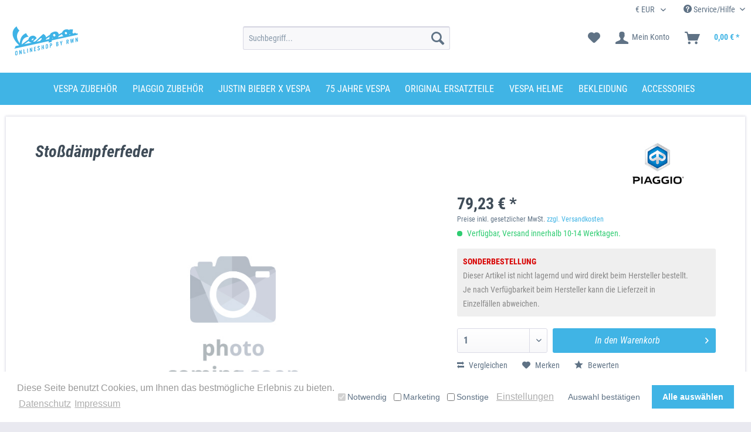

--- FILE ---
content_type: text/html; charset=UTF-8
request_url: https://www.piaggio-vespa-ersatzteile.de/48311/stossdaempferfeder
body_size: 22604
content:
<!DOCTYPE html>
<html class="no-js" lang="de" itemscope="itemscope" itemtype="https://schema.org/WebPage">
<head>
<meta charset="utf-8">
<meta name="author" content="" />
<meta name="robots" content="index,follow" />
<meta name="revisit-after" content="15 days" />
<meta name="keywords" content="Piaggio, Vespa, Aprilia, MP3, Derbi, Gilera Scarabeo, Ape, Porter, Original, Ersatzteil, Ersatzteile, OEM, Part, Parts, Spare, Genuine, Verschleißteil, Verschleißteile, 020156, Feder," />
<meta name="description" content="Original Ersatzteil - Piaggio Genuine Spare Parts Feder 020156" />
<meta property="og:type" content="product" />
<meta property="og:site_name" content="Piaggio-Vespa Ersatzteile Online Shop" />
<meta property="og:url" content="https://www.piaggio-vespa-ersatzteile.de/48311/stossdaempferfeder" />
<meta property="og:title" content="Stoßdämpferfeder" />
<meta property="og:description" content="Original Ersatzteil - Piaggio Genuine Spare Parts  Feder 020156" />
<meta property="og:image" content="" />
<meta property="product:brand" content="Piaggio" />
<meta property="product:price" content="79,23" />
<meta property="product:product_link" content="https://www.piaggio-vespa-ersatzteile.de/48311/stossdaempferfeder" />
<meta name="twitter:card" content="product" />
<meta name="twitter:site" content="Piaggio-Vespa Ersatzteile Online Shop" />
<meta name="twitter:title" content="Stoßdämpferfeder" />
<meta name="twitter:description" content="Original Ersatzteil - Piaggio Genuine Spare Parts  Feder 020156" />
<meta name="twitter:image" content="" />
<meta itemprop="copyrightHolder" content="Piaggio-Vespa Ersatzteile Online Shop" />
<meta itemprop="copyrightYear" content="2014" />
<meta itemprop="isFamilyFriendly" content="True" />
<meta itemprop="image" content="https://www.piaggio-vespa-ersatzteile.de/media/image/1b/87/2e/Vespa_Logo_Retina_02.jpg" />
<meta name="viewport" content="width=device-width, initial-scale=1.0">
<meta name="mobile-web-app-capable" content="yes">
<meta name="apple-mobile-web-app-title" content="Piaggio-Vespa Ersatzteile Online Shop">
<meta name="apple-mobile-web-app-capable" content="yes">
<meta name="apple-mobile-web-app-status-bar-style" content="default">
<link rel="apple-touch-icon-precomposed" href="https://www.piaggio-vespa-ersatzteile.de/media/image/67/d1/7e/Vespa_Favicon18.png">
<link rel="shortcut icon" href="https://www.piaggio-vespa-ersatzteile.de/media/image/67/d1/7e/Vespa_Favicon18.png">
<meta name="msapplication-navbutton-color" content="#40b4e5" />
<meta name="application-name" content="Piaggio-Vespa Ersatzteile Online Shop" />
<meta name="msapplication-starturl" content="https://www.piaggio-vespa-ersatzteile.de/" />
<meta name="msapplication-window" content="width=1024;height=768" />
<meta name="msapplication-TileImage" content="https://www.piaggio-vespa-ersatzteile.de/media/image/67/d1/7e/Vespa_Favicon18.png">
<meta name="msapplication-TileColor" content="#40b4e5">
<meta name="theme-color" content="#40b4e5" />
<link rel="canonical" href="https://www.piaggio-vespa-ersatzteile.de/48311/stossdaempferfeder" />
<title itemprop="name">
Stoßdämpferfeder | Piaggio-Vespa Ersatzteile Online Shop</title>
<link href="/web/cache/1767617012_0ffd5961a0d7ff0e4827d61db0ef3230.css" media="all" rel="stylesheet" type="text/css" />
<meta name="google-site-verification" content="6nVuNSwOeGW20ReYuYUKnNicDS5UxY5R_i8PWFR6yts" />
<style>
.payment--method-logo.payment_logo_amazon_pay_checkout {
display: none;
}
.top-bar--flags {
display: block;
float: right;
line-height: 1.5625rem;
margin: 0px 10px 0px 0px;
width: auto;
}
.top-bar--flags .flag-item {
background: #ccc;
display: block;
margin: 0px 2px 0px 0px;
display: inline-block;
background: url('https://www.piaggio-vespa-rwn.de/themes/Frontend/Vespa/frontend/index/flags.gif') no-repeat;
overflow: hidden;
text-indent: -9999px;
text-align: left;
width: 14px;
height: 12px;
}
.top-bar--flags .flag-ar { background-position: -10px -0px;  }
.top-bar--flags .flag-au { background-position: -34px -0px; }
.top-bar--flags .flag-be { background-position: -58px -0px; }
.top-bar--flags .flag-br { background-position: -82px -0px; }
.top-bar--flags .flag-ca { background-position: -10px -22px; }
.top-bar--flags .flag-ch { background-position: -34px -22px; }
.top-bar--flags .flag-ci { background-position: -58px -22px; }
.top-bar--flags .flag-de { background-position: -82px -22px; }
.top-bar--flags .flag-at { background-position: -106px -22px; }
.top-bar--flags .flag-es { background-position: -10px -44px; }
.top-bar--flags .flag-fi { background-position: -34px -44px; }
.top-bar--flags .flag-fr { background-position: -58px -44px; }
.top-bar--flags .flag-gb { background-position: -82px -44px; }
.top-bar--flags .flag-it { background-position: -10px -66px; }
.top-bar--flags .flag-mx { background-position: -34px -66px; }
.top-bar--flags .flag-nl { background-position: -58px -66px; }
.top-bar--flags .flag-nz { background-position: -82px -66px; }
.top-bar--flags .flag-pt { background-position: -10px -88px; }
.top-bar--flags .flag-ru { background-position: -34px -88px; }
.top-bar--flags .flag-ua { background-position: -58px -88px; }
.top-bar--flags .flag-us { background-position: -82px -88px; }
/* overwrite to show flags also on smaller screens */
.header-main .top-bar { display: block; }
.header-main .top-bar .top-bar--currency{ display: none }
.header-main .top-bar .entry--service{ display: none }
@media screen and (min-width: 48em) {
.top-bar--flags {
float: left;
margin: 0;
}
.header-main .top-bar { display: block; }
.header-main .top-bar .top-bar--currency{ display: block; }
.header-main .top-bar .entry--service{ display: block; }
}
</style>
<style>
#header-hinweis {
width: 100%;
background: #fff;
padding-top: 10px;
}
</style>
<style>
#header-shops {
background: rgb(255,255,255);
background: -moz-linear-gradient(top, rgba(255,255,255,1) 0%, rgba(248,248,248,1) 100%);
background: -webkit-linear-gradient(top, rgba(255,255,255,1) 0%,rgba(248,248,248,1) 100%);
background: linear-gradient(to bottom, rgba(255,255,255,1) 0%,rgba(248,248,248,1) 100%);
filter: progid:DXImageTransform.Microsoft.gradient( startColorstr='#ffffff', endColorstr='#eaeaea',GradientType=0 );
border-bottom: 1px solid #ccc;
height: 37px;
padding: 0px;
position: relative;
width: 100%;
}
#header-shops #shopleiste {
background-color: transparent;
display: flex !important;
height: 37px;
flex-flow: col;
margin: 0px auto;
padding: 0;
width: 100%;
}
#header-shops #shopleiste div {
flex: 1;
height: 100%;
position: relative;
overflow: hidden;
}
#header-shops #shopleiste div a {
background-repeat: no-repeat;
background-position: center bottom;
background-size: contain;
display: block;
height: 100%;
margin: 0px 10px 0px 0px;
min-height: auto;
padding: 0px;
width: 100%;
z-index: 999;
}
#header-shops #shopleiste div:last-child a { margin: 0px; }
#header-shops #shopleiste .active{
border: 0px solid #ccc;
border-bottom: 0;
}
#shop1 { background-image: url("https://www.rwn-moto.de/media/image/5e/9c/92/RWN-Moto-Logo-Header-02.png"); }
#shop1:hover { background-image:url("https://www.rwn-moto.de/media/image/df/65/6f/RWN-Moto-Logo-Header-01.png"); }
#shop1.active  { background-image:url("https://www.rwn-moto.de/media/image/ba/c3/10/RWN-Moto-Logo-Header-03.png"); }
#shop2 { background-image: url("https://www.piaggio-vespa-rwn.de/media/image/d4/57/90/Vespa-Logo-Header-02.png"); }
#shop2:hover { background-image:url("https://www.piaggio-vespa-rwn.de/media/image/e0/e8/8a/Vespa-Logo-Header-01.png"); }
#shop2.active  { background-image:url("https://www.piaggio-vespa-rwn.de/media/image/e0/3d/1a/Vespa-Logo-Header-03.png"); }
#shop3 { background-image: url("https://www.triumph-online-shop.de/media/image/df/f3/7a/Triumph-Logo-Header-02.png"); }
#shop3:hover { background-image:url("https://www.triumph-online-shop.de/media/image/f0/8f/79/Triumph-Logo-Header-01.png"); }
#shop3.active  { background-image:url("https://www.triumph-online-shop.de/media/image/13/a0/d7/Triumph-Logo-Header-03.png"); }
#shop4 { background-image: url("https://www.aprilia-online-shop.de/media/image/9d/74/00/Aprilia-Logo-Header-02.png"); }
#shop4:hover { background-image:url("https://www.aprilia-online-shop.de/media/image/00/83/53/Aprilia-Logo-Header-01.png"); }
#shop4.active  { background-image:url("https://www.aprilia-online-shop.de/media/image/9c/d8/e6/Aprilia-Logo-Header-03.png"); }
#shop5 { background-image: url("https://www.moto-guzzi-onlineshop.de/media/image/65/68/d9/MotoGuzzi-Logo-Header-02.png"); }
#shop5:hover { background-image:url("https://www.moto-guzzi-onlineshop.de/media/image/b9/bf/c9/MotoGuzzi-Logo-Header-01.png"); }
#shop5.active  { background-image:url("https://www.moto-guzzi-onlineshop.de/media/image/b9/bf/c9/MotoGuzzi-Logo-Header-01.png"); }
#shop6 { background-image: url("https://www.kriega-shop.de/media/image/96/38/a5/Kriega-Logo-Header-02.png"); }
#shop6:hover { background-image:url("https://www.kriega-shop.de/media/image/a8/a1/48/Kriega-Logo-Header-01.png"); }
#shop6.active  { background-image:url("https://www.kriega-shop.de/media/image/4b/18/5c/Kriega-Logo-Header-03.png"); }
#shop7 { background-image: url("https://www.furygan-motorradbekleidung.de/media/image/b8/8f/30/Furygan-Logo-Header-02.png"); }
#shop7:hover { background-image:url("https://www.furygan-motorradbekleidung.de/media/image/2c/8b/50/Furygan-Logo-Header-01.png"); }
#shop7.active  { background-image:url("https://www.furygan-motorradbekleidung.de/media/image/0f/dd/f3/Furygan-Logo-Header-03.png"); }
#shop8 { background-image: url("https://www.revit-motorradbekleidung.de/media/image/67/9b/a9/Revit-Logo-Header-02.png"); }
#shop8:hover { background-image:url("https://www.revit-motorradbekleidung.de/media/image/ca/fb/f5/Revit-Logo-Header-01.png"); }
#shop8.active  { background-image:url("https://www.revit-motorradbekleidung.de/media/image/d5/db/73/Revit-Logo-Header-03.png"); }
@media (min-width: 768px) {
#header-shops #shopleiste.container {
max-width: 730px;
}
}
@media (min-width: 992px) {
#header-shops #shopleiste.container {
max-width: 950px;
}
}
@media (min-width: 1200px) {
#header-shops #shopleiste.container {
max-width: 1150px;
}
}
@media only screen
and (max-device-width : 600px) {
#header-shops,
#header-shops #shopleiste {
height: 27px;
}
}
.page-wrap {
background: #fff;
}
</style>
<style>
.footer-main {
background: #40b4e5;
color: #ffffff;
}
.footer-main .container {
background: #40b4e5;
color: #ffffff;
}
.footer-main .navigation--link {
color: #ffffff;
line-height: 2.9;
padding: 0;
margin-bottom: -25px;
}
.footer-main .navigation--link:hover {
color: #fff;
text-decoration: underline;
}
.footer-main .container {
color: #ffffff;
}
.footer-main table td {
background: transparent;
border: 0px;
}
table tr:nth-child(2n) td {
background: transparent;
}
.footer-main .footer--columns {
border-bottom: 0px solid #e6e6e6;
padding: 0px 15px 20px 15px;
padding: 0rem 1.25rem 1.25rem 2rem;
}
.footer-main img {
margin-left: auto;
margin-right: auto;
}
.footer-main {
border-top: 0px solid #40b4e5;
}
.footer-main .column--headline {
color:  #fff !important;
font-size: 1.2rem;
font-weight: 400;
}
.footer-main a {
color: #fff;
}
ul#socialbuttons {
text-align: center;
}
.product--details .product--properties {
margin: 0px 0px 20px 0px;
margin: 1.25rem 0rem 1.25rem 0rem;
}
.emotion--category-teaser .category-teaser--title {
background-image: linear-gradient(to bottom, #40b4e5 0%, #40b4e5 100%);
opacity: 1;
}
.responsive-video iframe {
position: absolute;
top: 0;
left: 0;
width: 100%;
height: 100%;
}
.responsive-video {
position: relative;
padding-bottom: 50.25%; /* Default for 1600x900 videos 16:9 ratio*/
padding-top: 0px;
height: 0;
overflow: hidden;
}
.Banner-Uberschrift {
font-style: italic;
}
.navigation-main .navigation--list {
background: #40b4e5;
border-bottom: 0px;
margin-bottom: 0px;
}
.navigation-main {
background: #40b4e5;
border-bottom: 0px;
height: 55px;
margin-bottom: 20px;
}
.navigation--link {
height: 55px;
}
.navigation-main .navigation--link {
color: #fff;
font-size: .92857em;
line-height: 2.6;
}
.navigation-main .is--active .navigation--link {
background-color: #40b4e5;
border-radius: 0px;
font-weight: 400;
background-image: linear-gradient(to bottom, #40b4e5 0%, #40b4e5 100%);
color: #000;
margin-left: -2px;
margin-right: -2px;
}
.dreisc-menu--container-item {
margin-top: 0px;
}
</style>
<style>
.socialiconsFixed {
position: fixed;
z-index: 10000;
top: 50%;
right: 0px;
transform: translateY(-50%);
}
.navigation-main .navigation--link:hover {
color: #000;
background: #fff;
border-radius: 0px;
}
.emotion--category-teaser .category-teaser--title {
font-weight: 400;
}
.sidebar--navigation .navigation--link.is--active {
font-weight: 400;
}
.navigation-main .is--active .navigation--link:hover {
color: #000;
}
.navigation-main .navigation--entry {
margin-left: -0.15rem;
}
.header-main .header--navigation {
padding: 10px 0px 29px 0px;
padding: 0.625rem 0rem 1.825rem 0rem;
}
.sidebar--navigation .is--level1 .navigation--link.is--active {
font-weight: 400;
}
.product--box .product--title {
font-weight: 400;
}
.product--box .product--price .price--default {
font-weight: 400;
}
.product--buybox .price--content {
font-weight: 400;
}
.product--details .content--title {
font-weight: 400;
}
.js--tab-menu .tab--link {
font-weight: 400;
}
.shop-sites--container .shop-sites--headline {
font-weight: 400;
}
.btn {
font-weight: 400;
}
strong {
font-weight: 600;
}
.emotion--wrapper {
margin: 0px auto -1px auto;
}
.delivery--text-more-is-coming {
color: #2ecc71 !important;
}
.delivery--status-more-is-coming {
background: #2ecc71 !important;
}
.register--vatId {
display: none;
}
.logo img {
margin-left: auto;
margin-right: auto;
}
/* Produkt Slider */
.product-slider--arrow {
border: 0px solid;
}
.manufacturer--item.product-slider--item {
width: 20% !important;
}
@media screen and (max-width: 600px) {
.manufacturer--item.product-slider--item {
width: 50% !important;
}
}
/* Artikelfilter Button */
.rwn-btn {
padding: 2px 10px 2px 10px;
padding: 0.125rem 0.625rem 0.125rem 0.625rem;
line-height: 32px;
line-height: 2rem;
border-radius: 3px;
background-clip: padding-box;
-webkit-appearance: none;
-moz-appearance: none;
appearance: none;
font-size: 14px;
font-size: 0.875rem;
background-color: #ffffff;
background-image: -ms-linear-gradient(top, #ffffff, #f8f8fa);
background-image: linear-gradient(to bottom, #ffffff 0%, #f8f8fa 100%);
-webkit-font-smoothing: inherit;
display: inline-block;
position: relative;
font-weight: bold;
text-decoration: none;
text-align: left;
cursor: pointer;
border: 1px solid #dadae5;
color: #1d1c1b;
}
.rwn-btn:hover {
background: #ffffff;
color: #40b4e5;
border-color: #40b4e5;
}
.rwn-bikedatenbank {
margin-top: 50px;
}
.rwn-start-txt {
padding-left: 15px;
padding-right: 15px;
margin-left: 10px;
margin-right: 10px;
}
</style>
<style>
.js--menu-scroller--arrow.right--arrow {
height: 48px;
line-height: 45px;
}
.js--menu-scroller--arrow.left--arrow {
height: 48px;
line-height: 45px;
}
</style>
<style>
.imn_vespa_filter .imn_vespa_title label {
color: #fff;
font-size: .92857em;
font-weight: 600;
text-transform: uppercase;
}
.imn_vespa_filter_left .imn_vespa_title label {
color: #fff;
font-size: .92857em;
font-weight: 600;
text-transform: uppercase;
}
.paypal-sidebar.panel {
margin-top: 15px;
}
#basketButton {
background: #1c98cc;
color: #fff;
}
#basketButton:hover {
color: #ffffff;
background: #178bbc;
}
.btn.is--primary.filter--btn-apply.is--large.is--icon-right {
color: #5f7285;
border: 1px solid #dadae5;
}
.btn.is--primary.filter--btn-apply.is--large.is--icon-right:hover {
color: #fff;
border: 0px solid #dadae5;
background: #1c98cc;
}
.btn.is--primary.is--icon-right.btn--create-entry.is--active {
color: #fff;
background: #40b4e5;
}
.btn.is--primary {
background: #40b4e5;
color: #fff;
}
#basketButton {
background: #40b4e5;
color: #fff;
}
.custom-listing--listing .product--price-info {
display: none;
}
.navigation--list-wrapper {
height: 55px;
}
h2 {
color: #5f7285;
font-size: x-large;
}
.btn.is--secondary.teaser--btn-back.is--icon-left {
color: #000;
}
.btn.is--icon-left {
padding-left: 36px;
padding-left: 2.25rem;
}
.content--wrapper {
margin-left: 0 !important;
}
.register--vatId {
display: none;
}
</style>
<style>
/* NEU 2023 */
.navigation-main .navigation--link:hover {
background: transparent;
}
</style>
<style>
/* Anpassungen Fonts */
/* Überschriften */
h1, h2, h3, h4, h5, h6 {
font-family: 'Roboto Condensed', "Open Sans", "Helvetica Neue", Helvetica, Arial, "Lucida Grande", sans-serif;
font-style: italic;
}
/* Buttons */
.btn.is--primary {
font-family: 'Roboto Condensed', "Open Sans", "Helvetica Neue", Helvetica, Arial, "Lucida Grande", sans-serif;
font-style: italic;
}
/* Navigation */
/* Navigation Hauptmenü */
a.navigation--link {
font-family: 'Roboto Condensed', "Open Sans", "Helvetica Neue", Helvetica, Arial, "Lucida Grande", sans-serif;
}
/* Navigation Untermenü */
a.menu--list-item-link {
font-family: 'Roboto Condensed', "Open Sans", "Helvetica Neue", Helvetica, Arial, "Lucida Grande", sans-serif;
font-size: .975rem !important;
}
/* Sidebar
/* Sidebar Überschrift */
a.navigation--link.is--active.has--sub-categories.link--go-forward {
font-size: 1.15rem;
}
/* Sidebar Untermenü */
ul.sidebar--navigation.categories--navigation.navigation--list {
font-size: 1.025rem;
}
/* Filter */
/* Filter Überschrift */
label.filter-panel--title {
font-family: 'Roboto Condensed', "Open Sans", "Helvetica Neue", Helvetica, Arial, "Lucida Grande", sans-serif;
font-size: 1.125rem !important;
}
/* Footer */
/* Sake-NL */
.sake-nl {
font-family: 'Roboto Condensed', "Open Sans", "Helvetica Neue", Helvetica, Arial, "Lucida Grande", sans-serif;
}
/* Footer-Main */
.footer-main {
font-family: 'Roboto Condensed', "Open Sans", "Helvetica Neue", Helvetica, Arial, "Lucida Grande", sans-serif;
}
/* Footer-Bottom */
.footer--bottom {
font-family: 'Roboto Condensed', "Open Sans", "Helvetica Neue", Helvetica, Arial, "Lucida Grande", sans-serif;
}
.btn.is--primary.neoncontentelement__button {
border-radius: 0px !important;
}
.jdo-header-info-box {
display: none;
}
</style>
<style type="text/css">
.cc-window .cc-message .cc-link {
color: #999999 !important;
}
.cc-window .cc-message .cc-link:hover,
.cc-window .cc-message .cc-link:focus {
color: #000000 !important;
}
.cc-window .cc-compliance .cc-btn:hover,
.cc-window .cc-compliance .cc-btn:focus {
background-color: #56b9e2 !important;
}
.cc-window.cc-type-opt-in .cc-compliance .cc-btn:first-child {
color: #5f7285 !important;
background-color: #FFFFFF !important;
}
.cc-window.cc-type-opt-in .cc-compliance .cc-btn:first-child:hover {
background-color: #FFFFFF !important;
text-decoration: none !important;
}
.cc-window.cc-type-opt-in label.cookiegory {
padding: 10px 5px;
padding-right: 10px;
}
.cc-window.cc-type-opt-in label.cookiegory input {
vertical-align: middle;
position: relative;
right: 3px;
top: -1px;
}
.cc-window.cc-type-opt-in .cc-configure {
padding-right: 10px;
}
@media screen and (min-width: 78.75em) {
.is--ctl-pmswcookieconsentpro .sidebar-main + .content--wrapper {
margin-left: 16.25rem;
margin-left: 260px;
}
}
</style>
<link type="text/css" media="screen, projection" rel="stylesheet" href="/frontend/_resources/css/eigen.css" />
<style>
.header-main .logo-main { text-align:center; }
.header-main .logo-main .logo--shop { width:100%; }
@media screen and (min-width: 48em) { .header-main .logo-main { text-align:left; } }
</style>
<script src="https://use.fontawesome.com/d001aec624.js"></script>
</head>
<body class="is--ctl-detail is--act-index             tt-swa-fadein                                            " >
<style>
.jdo-header-info-box {
background-color: #75c3ad;
text-align: center;
padding: 5px;
}
.jdo-header-info-box .jdo-header-info,
.jdo-header-info-box .jdo-header-info a,
.jdo-header-info-box .jdo-header-info a:visited {
color: #fff;
font-size: 14px;
letter-spacing: 0px;
text-transform: uppercase;            text-decoration: none;
transition: transform 1s, color 1s;
}
@media (max-device-width: 767px) {
.jdo-header-info-box {
display: none;
}
}
</style>
<div class="jdo-header-info-box">
<div class="jdo-header-info">
<p style="text-align: center; margin: 0px;"><span style="font-family: arial;"><strong>
Wir befinden uns vom 24.12.2025 bis zum 04.01.2026 in Betriebsferien.
</strong></span></p>
</div>
</div>
<div class="page-wrap">
<noscript class="noscript-main">
<div class="alert is--warning">
<div class="alert--icon">
<i class="icon--element icon--warning"></i>
</div>
<div class="alert--content">
Um Piaggio-Vespa&#x20;Ersatzteile&#x20;Online&#x20;Shop in vollem Umfang nutzen zu k&ouml;nnen, empfehlen wir Ihnen Javascript in Ihrem Browser zu aktiveren.
</div>
</div>
</noscript>
<header class="header-main">
<div class="top-bar">
<div class="container block-group">
<nav class="top-bar--navigation block" role="menubar">

    



            <div class="top-bar--currency navigation--entry">
            
                <form method="post" class="currency--form">
                    
                        <div class="field--select">
                            
                                <div class="select-field">
                                    <select name="__currency" class="currency--select" data-auto-submit="true">
                                                                                    <option value="1" selected="selected">
                                                &euro; EUR
                                            </option>
                                                                                    <option value="2">
                                                $ USD
                                            </option>
                                                                                    <option value="3">
                                                £ GBP
                                            </option>
                                                                            </select>
                                </div>
                            
                        </div>
                    
                </form>
            
        </div>
    

<div class="navigation--entry entry--compare is--hidden" role="menuitem" aria-haspopup="true" data-drop-down-menu="true">
    

</div>
<div class="navigation--entry entry--service has--drop-down" role="menuitem" aria-haspopup="true" data-drop-down-menu="true">
<i class="icon--service"></i> Service/Hilfe
<ul class="service--list is--rounded" role="menu">
<li class="service--entry" role="menuitem">
<a class="service--link" href="https://www.piaggio-vespa-ersatzteile.de/wo-ist-meine-bestellung" title="Wo ist meine Bestellung?" >
Wo ist meine Bestellung?
</a>
</li>
<li class="service--entry" role="menuitem">
<a class="service--link" href="https://www.piaggio-vespa-ersatzteile.de/PmswCookieConsentPro/change" title="Cookie-Einstellungen" >
Cookie-Einstellungen
</a>
</li>
</ul>
</div>
</nav>
</div>
</div>
<div class="container header--navigation">
<div class="logo-main block-group" role="banner">
<div class="logo--shop block">
<a class="logo--link" href="https://www.piaggio-vespa-ersatzteile.de/" title="Piaggio-Vespa Ersatzteile Online Shop - zur Startseite wechseln">
<picture>
<source srcset="https://www.piaggio-vespa-ersatzteile.de/media/image/1b/87/2e/Vespa_Logo_Retina_02.jpg" media="(min-width: 78.75em)">
<source srcset="https://www.piaggio-vespa-ersatzteile.de/media/image/1b/87/2e/Vespa_Logo_Retina_02.jpg" media="(min-width: 64em)">
<source srcset="https://www.piaggio-vespa-ersatzteile.de/media/image/1b/87/2e/Vespa_Logo_Retina_02.jpg" media="(min-width: 48em)">
<img srcset="https://www.piaggio-vespa-ersatzteile.de/media/image/1b/87/2e/Vespa_Logo_Retina_02.jpg" alt="Piaggio-Vespa Ersatzteile Online Shop - zur Startseite wechseln" />
</picture>
</a>
</div>
</div>
<nav class="shop--navigation block-group">
<ul class="navigation--list block-group" role="menubar">
<li class="navigation--entry entry--menu-left" role="menuitem">
<a class="entry--link entry--trigger btn is--icon-left" href="#offcanvas--left" data-offcanvas="true" data-offCanvasSelector=".sidebar-main" aria-label="Menü">
<i class="icon--menu"></i> Menü
</a>
</li>
<li class="navigation--entry entry--search" role="menuitem" data-search="true" aria-haspopup="true" data-minLength="3">
<a class="btn entry--link entry--trigger" href="#show-hide--search" title="Suche anzeigen / schließen" aria-label="Suche anzeigen / schließen">
<i class="icon--search"></i>
<span class="search--display">Suchen</span>
</a>
<form action="/search" method="get" class="main-search--form">
<input type="search" name="sSearch" aria-label="Suchbegriff..." class="main-search--field" autocomplete="off" autocapitalize="off" placeholder="Suchbegriff..." maxlength="30"  />
<button type="submit" class="main-search--button" aria-label="Suchen">
<i class="icon--search"></i>
<span class="main-search--text">Suchen</span>
</button>
<div class="form--ajax-loader">&nbsp;</div>
</form>
<div class="main-search--results"></div>
</li>

    <li class="navigation--entry entry--notepad" role="menuitem">
        
        <a href="https://www.piaggio-vespa-ersatzteile.de/note" title="Merkzettel" aria-label="Merkzettel" class="btn">
            <i class="icon--heart"></i>
                    </a>
    </li>




    <li class="navigation--entry entry--account with-slt"
        role="menuitem"
        data-offcanvas="true"
        data-offCanvasSelector=".account--dropdown-navigation">
        
            <a href="https://www.piaggio-vespa-ersatzteile.de/account"
               title="Mein Konto"
               aria-label="Mein Konto"
               class="btn is--icon-left entry--link account--link">
                <i class="icon--account"></i>
                                    <span class="account--display">
                        Mein Konto
                    </span>
                            </a>
        

                    
                <div class="account--dropdown-navigation">

                    
                        <div class="navigation--smartphone">
                            <div class="entry--close-off-canvas">
                                <a href="#close-account-menu"
                                   class="account--close-off-canvas"
                                   title="Menü schließen"
                                   aria-label="Menü schließen">
                                    Menü schließen <i class="icon--arrow-right"></i>
                                </a>
                            </div>
                        </div>
                    

                    
                            <div class="account--menu is--rounded is--personalized">
        
                            
                
                                            <span class="navigation--headline">
                            Mein Konto
                        </span>
                                    

                
                <div class="account--menu-container">

                    
                        
                        <ul class="sidebar--navigation navigation--list is--level0 show--active-items">
                            
                                
                                
                                    
    
                                                                                    <li class="navigation--entry">
                                                <span class="navigation--signin">
                                                    <a href="https://www.piaggio-vespa-ersatzteile.de/account#hide-registration"
                                                       class="blocked--link btn is--primary navigation--signin-btn"
                                                       data-collapseTarget="#registration"
                                                       data-action="close">
                                                        Anmelden
                                                    </a>
                                                    <span class="navigation--register">
                                                        oder
                                                        <a href="https://www.piaggio-vespa-ersatzteile.de/account#show-registration"
                                                           class="blocked--link"
                                                           data-collapseTarget="#registration"
                                                           data-action="open">
                                                            registrieren
                                                        </a>
                                                    </span>
                                                </span>
                                            </li>
                                                                            
    
                    <li><div class="amazon-pay-button-wrapper login-dropdown-wrapper">
                <div class="amazon-login-button"></div>
            </div></li>
            


                                    
                                        <li class="navigation--entry">
                                            <a href="https://www.piaggio-vespa-ersatzteile.de/account" title="Übersicht" class="navigation--link">
                                                Übersicht
                                            </a>
                                        </li>
                                    
                                

                                
                                
                                    <li class="navigation--entry">
                                        <a href="https://www.piaggio-vespa-ersatzteile.de/account/profile" title="Persönliche Daten" class="navigation--link" rel="nofollow">
                                            Persönliche Daten
                                        </a>
                                    </li>
                                

                                
                                
                                                                            
                                            <li class="navigation--entry">
                                                <a href="https://www.piaggio-vespa-ersatzteile.de/address/index/sidebar/" title="Adressen" class="navigation--link" rel="nofollow">
                                                    Adressen
                                                </a>
                                            </li>
                                        
                                                                    

                                
                                
                                    <li class="navigation--entry">
                                        <a href="https://www.piaggio-vespa-ersatzteile.de/account/payment" title="Zahlungsarten" class="navigation--link" rel="nofollow">
                                            Zahlungsarten
                                        </a>
                                    </li>
                                

                                
                                
                                    <li class="navigation--entry">
                                        <a href="https://www.piaggio-vespa-ersatzteile.de/account/orders" title="Bestellungen" class="navigation--link" rel="nofollow">
                                            Bestellungen
                                        </a>
                                    </li>
                                

                                
                                
                                                                            <li class="navigation--entry">
                                            <a href="https://www.piaggio-vespa-ersatzteile.de/account/downloads" title="Sofortdownloads" class="navigation--link" rel="nofollow">
                                                Sofortdownloads
                                            </a>
                                        </li>
                                                                    

                                
                                
                                    <li class="navigation--entry">
                                        <a href="https://www.piaggio-vespa-ersatzteile.de/note" title="Merkzettel" class="navigation--link" rel="nofollow">
                                            Merkzettel
                                        </a>
                                    </li>
                                

                                
                                
                                                                    

                                
                                
                                                                    
                            
                        </ul>
                    
                </div>
                    
    </div>
                    
                </div>
            
            </li>




    <li class="navigation--entry entry--cart" role="menuitem">
        
        <a class="btn is--icon-left cart--link" href="https://www.piaggio-vespa-ersatzteile.de/checkout/cart" title="Warenkorb" aria-label="Warenkorb">
            <span class="cart--display">
                                    Warenkorb
                            </span>

            <span class="badge is--primary is--minimal cart--quantity is--hidden">0</span>

            <i class="icon--basket"></i>

            <span class="cart--amount">
                0,00&nbsp;&euro; *
            </span>
        </a>
        <div class="ajax-loader">&nbsp;</div>
    </li>




</ul>
</nav>
<div class="container--ajax-cart" data-collapse-cart="true" data-displayMode="offcanvas"></div>
</div>
</header>
<nav class="navigation-main">
<div class="container" data-menu-scroller="true" data-listSelector=".navigation--list.container" data-viewPortSelector=".navigation--list-wrapper">
<div class="navigation--list-wrapper">
<ul class="navigation--list container" role="menubar" itemscope="itemscope" itemtype="https://schema.org/SiteNavigationElement">
<li class="navigation--entry is--home" role="menuitem"><a class="navigation--link is--first" href="https://www.piaggio-vespa-ersatzteile.de/" title="Home" aria-label="Home" itemprop="url"><span itemprop="name">Home</span></a></li><li class="navigation--entry" role="menuitem"><a class="navigation--link" href="https://www.piaggio-vespa-rwn.de/vespa-zubehoer/" title="VESPA ZUBEHÖR" aria-label="VESPA ZUBEHÖR" itemprop="url" target="_parent" rel="nofollow noopener"><span itemprop="name">VESPA ZUBEHÖR</span></a></li><li class="navigation--entry" role="menuitem"><a class="navigation--link" href="https://www.piaggio-vespa-rwn.de/piaggio-zubehoer/" title="PIAGGIO ZUBEHÖR" aria-label="PIAGGIO ZUBEHÖR" itemprop="url" target="_parent" rel="nofollow noopener"><span itemprop="name">PIAGGIO ZUBEHÖR</span></a></li><li class="navigation--entry" role="menuitem"><a class="navigation--link" href="https://www.piaggio-vespa-rwn.de/justin-bieber-x-vespa/" title="JUSTIN BIEBER X VESPA" aria-label="JUSTIN BIEBER X VESPA" itemprop="url" rel="nofollow noopener"><span itemprop="name">JUSTIN BIEBER X VESPA</span></a></li><li class="navigation--entry" role="menuitem"><a class="navigation--link" href="https://www.piaggio-vespa-rwn.de/75-jahre-vespa/" title="75 JAHRE VESPA" aria-label="75 JAHRE VESPA" itemprop="url" rel="nofollow noopener"><span itemprop="name">75 JAHRE VESPA</span></a></li><li class="navigation--entry" role="menuitem"><a class="navigation--link" href="https://www.piaggio-vespa-ersatzteile.de/original-ersatzteile/" title="ORIGINAL ERSATZTEILE" aria-label="ORIGINAL ERSATZTEILE" itemprop="url"><span itemprop="name">ORIGINAL ERSATZTEILE</span></a></li><li class="navigation--entry" role="menuitem"><a class="navigation--link" href="https://www.piaggio-vespa-rwn.de/cat/index/sCategory/114060" title="VESPA HELME" aria-label="VESPA HELME" itemprop="url" target="_blank" rel="nofollow noopener"><span itemprop="name">VESPA HELME</span></a></li><li class="navigation--entry" role="menuitem"><a class="navigation--link" href="https://www.piaggio-vespa-rwn.de/bekleidung/" title="BEKLEIDUNG" aria-label="BEKLEIDUNG" itemprop="url" rel="nofollow noopener"><span itemprop="name">BEKLEIDUNG</span></a></li><li class="navigation--entry" role="menuitem"><a class="navigation--link" href="https://www.piaggio-vespa-rwn.de/accessories/" title="ACCESSORIES" aria-label="ACCESSORIES" itemprop="url" rel="nofollow noopener"><span itemprop="name">ACCESSORIES</span></a></li>            </ul>
</div>
</div>
</nav>
<section class="content-main container block-group">
<nav class="product--navigation">
<a href="#" class="navigation--link link--prev">
<div class="link--prev-button">
<span class="link--prev-inner">Zurück</span>
</div>
<div class="image--wrapper">
<div class="image--container"></div>
</div>
</a>
<a href="#" class="navigation--link link--next">
<div class="link--next-button">
<span class="link--next-inner">Vor</span>
</div>
<div class="image--wrapper">
<div class="image--container"></div>
</div>
</a>
</nav>
<div class="content-main--inner">
<div id='cookie-consent' class='off-canvas is--left block-transition' data-cookie-consent-manager='true'>
<div class='cookie-consent--header cookie-consent--close'>
Cookie-Einstellungen
<i class="icon--arrow-right"></i>
</div>
<div class='cookie-consent--description'>
Diese Website benutzt Cookies, die für den technischen Betrieb der Website erforderlich sind und stets gesetzt werden. Andere Cookies, die den Komfort bei Benutzung dieser Website erhöhen, der Direktwerbung dienen oder die Interaktion mit anderen Websites und sozialen Netzwerken vereinfachen sollen, werden nur mit Ihrer Zustimmung gesetzt.
</div>
<div class='cookie-consent--configuration'>
<div class='cookie-consent--configuration-header'>
<div class='cookie-consent--configuration-header-text'>Konfiguration</div>
</div>
<div class='cookie-consent--configuration-main'>
<div class='cookie-consent--group'>
<input type="hidden" class="cookie-consent--group-name" value="technical" />
<label class="cookie-consent--group-state cookie-consent--state-input cookie-consent--required">
<input type="checkbox" name="technical-state" class="cookie-consent--group-state-input" disabled="disabled" checked="checked"/>
<span class="cookie-consent--state-input-element"></span>
</label>
<div class='cookie-consent--group-title' data-collapse-panel='true' data-contentSiblingSelector=".cookie-consent--group-container">
<div class="cookie-consent--group-title-label cookie-consent--state-label">
Technisch erforderlich
</div>
<span class="cookie-consent--group-arrow is-icon--right">
<i class="icon--arrow-right"></i>
</span>
</div>
<div class='cookie-consent--group-container'>
<div class='cookie-consent--group-description'>
Diese Cookies sind für die Grundfunktionen des Shops notwendig.
</div>
<div class='cookie-consent--cookies-container'>
<div class='cookie-consent--cookie'>
<input type="hidden" class="cookie-consent--cookie-name" value="cookieDeclined" />
<label class="cookie-consent--cookie-state cookie-consent--state-input cookie-consent--required">
<input type="checkbox" name="cookieDeclined-state" class="cookie-consent--cookie-state-input" disabled="disabled" checked="checked" />
<span class="cookie-consent--state-input-element"></span>
</label>
<div class='cookie--label cookie-consent--state-label'>
Alle Cookies ablehnen
</div>
</div>
<div class='cookie-consent--cookie'>
<input type="hidden" class="cookie-consent--cookie-name" value="allowCookie" />
<label class="cookie-consent--cookie-state cookie-consent--state-input cookie-consent--required">
<input type="checkbox" name="allowCookie-state" class="cookie-consent--cookie-state-input" disabled="disabled" checked="checked" />
<span class="cookie-consent--state-input-element"></span>
</label>
<div class='cookie--label cookie-consent--state-label'>
Alle Cookies annehmen
</div>
</div>
<div class='cookie-consent--cookie'>
<input type="hidden" class="cookie-consent--cookie-name" value="apay-session-set" />
<label class="cookie-consent--cookie-state cookie-consent--state-input cookie-consent--required">
<input type="checkbox" name="apay-session-set-state" class="cookie-consent--cookie-state-input" disabled="disabled" checked="checked" />
<span class="cookie-consent--state-input-element"></span>
</label>
<div class='cookie--label cookie-consent--state-label'>
Amazon Pay
</div>
</div>
<div class='cookie-consent--cookie'>
<input type="hidden" class="cookie-consent--cookie-name" value="amazonPay" />
<label class="cookie-consent--cookie-state cookie-consent--state-input cookie-consent--required">
<input type="checkbox" name="amazonPay-state" class="cookie-consent--cookie-state-input" disabled="disabled" checked="checked" />
<span class="cookie-consent--state-input-element"></span>
</label>
<div class='cookie--label cookie-consent--state-label'>
Amazon Pay
</div>
</div>
<div class='cookie-consent--cookie'>
<input type="hidden" class="cookie-consent--cookie-name" value="shop" />
<label class="cookie-consent--cookie-state cookie-consent--state-input cookie-consent--required">
<input type="checkbox" name="shop-state" class="cookie-consent--cookie-state-input" disabled="disabled" checked="checked" />
<span class="cookie-consent--state-input-element"></span>
</label>
<div class='cookie--label cookie-consent--state-label'>
Ausgewählter Shop
</div>
</div>
<div class='cookie-consent--cookie'>
<input type="hidden" class="cookie-consent--cookie-name" value="csrf_token" />
<label class="cookie-consent--cookie-state cookie-consent--state-input cookie-consent--required">
<input type="checkbox" name="csrf_token-state" class="cookie-consent--cookie-state-input" disabled="disabled" checked="checked" />
<span class="cookie-consent--state-input-element"></span>
</label>
<div class='cookie--label cookie-consent--state-label'>
CSRF-Token
</div>
</div>
<div class='cookie-consent--cookie'>
<input type="hidden" class="cookie-consent--cookie-name" value="cookiePreferences" />
<label class="cookie-consent--cookie-state cookie-consent--state-input cookie-consent--required">
<input type="checkbox" name="cookiePreferences-state" class="cookie-consent--cookie-state-input" disabled="disabled" checked="checked" />
<span class="cookie-consent--state-input-element"></span>
</label>
<div class='cookie--label cookie-consent--state-label'>
Cookie-Einstellungen
</div>
</div>
<div class='cookie-consent--cookie'>
<input type="hidden" class="cookie-consent--cookie-name" value="x-cache-context-hash" />
<label class="cookie-consent--cookie-state cookie-consent--state-input cookie-consent--required">
<input type="checkbox" name="x-cache-context-hash-state" class="cookie-consent--cookie-state-input" disabled="disabled" checked="checked" />
<span class="cookie-consent--state-input-element"></span>
</label>
<div class='cookie--label cookie-consent--state-label'>
Individuelle Preise
</div>
</div>
<div class='cookie-consent--cookie'>
<input type="hidden" class="cookie-consent--cookie-name" value="slt" />
<label class="cookie-consent--cookie-state cookie-consent--state-input cookie-consent--required">
<input type="checkbox" name="slt-state" class="cookie-consent--cookie-state-input" disabled="disabled" checked="checked" />
<span class="cookie-consent--state-input-element"></span>
</label>
<div class='cookie--label cookie-consent--state-label'>
Kunden-Wiedererkennung
</div>
</div>
<div class='cookie-consent--cookie'>
<input type="hidden" class="cookie-consent--cookie-name" value="nocache" />
<label class="cookie-consent--cookie-state cookie-consent--state-input cookie-consent--required">
<input type="checkbox" name="nocache-state" class="cookie-consent--cookie-state-input" disabled="disabled" checked="checked" />
<span class="cookie-consent--state-input-element"></span>
</label>
<div class='cookie--label cookie-consent--state-label'>
Kundenspezifisches Caching
</div>
</div>
<div class='cookie-consent--cookie'>
<input type="hidden" class="cookie-consent--cookie-name" value="session" />
<label class="cookie-consent--cookie-state cookie-consent--state-input cookie-consent--required">
<input type="checkbox" name="session-state" class="cookie-consent--cookie-state-input" disabled="disabled" checked="checked" />
<span class="cookie-consent--state-input-element"></span>
</label>
<div class='cookie--label cookie-consent--state-label'>
Session
</div>
</div>
<div class='cookie-consent--cookie'>
<input type="hidden" class="cookie-consent--cookie-name" value="currency" />
<label class="cookie-consent--cookie-state cookie-consent--state-input cookie-consent--required">
<input type="checkbox" name="currency-state" class="cookie-consent--cookie-state-input" disabled="disabled" checked="checked" />
<span class="cookie-consent--state-input-element"></span>
</label>
<div class='cookie--label cookie-consent--state-label'>
Währungswechsel
</div>
</div>
</div>
</div>
</div>
<div class='cookie-consent--group'>
<input type="hidden" class="cookie-consent--group-name" value="comfort" />
<label class="cookie-consent--group-state cookie-consent--state-input">
<input type="checkbox" name="comfort-state" class="cookie-consent--group-state-input"/>
<span class="cookie-consent--state-input-element"></span>
</label>
<div class='cookie-consent--group-title' data-collapse-panel='true' data-contentSiblingSelector=".cookie-consent--group-container">
<div class="cookie-consent--group-title-label cookie-consent--state-label">
Komfortfunktionen
</div>
<span class="cookie-consent--group-arrow is-icon--right">
<i class="icon--arrow-right"></i>
</span>
</div>
<div class='cookie-consent--group-container'>
<div class='cookie-consent--group-description'>
Diese Cookies werden genutzt um das Einkaufserlebnis noch ansprechender zu gestalten, beispielsweise für die Wiedererkennung des Besuchers.
</div>
<div class='cookie-consent--cookies-container'>
<div class='cookie-consent--cookie'>
<input type="hidden" class="cookie-consent--cookie-name" value="sUniqueID" />
<label class="cookie-consent--cookie-state cookie-consent--state-input">
<input type="checkbox" name="sUniqueID-state" class="cookie-consent--cookie-state-input" />
<span class="cookie-consent--state-input-element"></span>
</label>
<div class='cookie--label cookie-consent--state-label'>
Merkzettel
</div>
</div>
</div>
</div>
</div>
<div class='cookie-consent--group'>
<input type="hidden" class="cookie-consent--group-name" value="statistics" />
<label class="cookie-consent--group-state cookie-consent--state-input">
<input type="checkbox" name="statistics-state" class="cookie-consent--group-state-input"/>
<span class="cookie-consent--state-input-element"></span>
</label>
<div class='cookie-consent--group-title' data-collapse-panel='true' data-contentSiblingSelector=".cookie-consent--group-container">
<div class="cookie-consent--group-title-label cookie-consent--state-label">
Statistik & Tracking
</div>
<span class="cookie-consent--group-arrow is-icon--right">
<i class="icon--arrow-right"></i>
</span>
</div>
<div class='cookie-consent--group-container'>
<div class='cookie-consent--cookies-container'>
<div class='cookie-consent--cookie'>
<input type="hidden" class="cookie-consent--cookie-name" value="x-ua-device" />
<label class="cookie-consent--cookie-state cookie-consent--state-input">
<input type="checkbox" name="x-ua-device-state" class="cookie-consent--cookie-state-input" />
<span class="cookie-consent--state-input-element"></span>
</label>
<div class='cookie--label cookie-consent--state-label'>
Endgeräteerkennung
</div>
</div>
<div class='cookie-consent--cookie'>
<input type="hidden" class="cookie-consent--cookie-name" value="mmFacebookPixel" />
<label class="cookie-consent--cookie-state cookie-consent--state-input">
<input type="checkbox" name="mmFacebookPixel-state" class="cookie-consent--cookie-state-input" />
<span class="cookie-consent--state-input-element"></span>
</label>
<div class='cookie--label cookie-consent--state-label'>
Facebook Pixel
</div>
</div>
<div class='cookie-consent--cookie'>
<input type="hidden" class="cookie-consent--cookie-name" value="partner" />
<label class="cookie-consent--cookie-state cookie-consent--state-input">
<input type="checkbox" name="partner-state" class="cookie-consent--cookie-state-input" />
<span class="cookie-consent--state-input-element"></span>
</label>
<div class='cookie--label cookie-consent--state-label'>
Partnerprogramm
</div>
</div>
</div>
</div>
</div>
</div>
</div>
<div class="cookie-consent--save">
<input class="cookie-consent--save-button btn is--primary" type="button" value="Einstellungen speichern" />
</div>
</div>
<aside class="sidebar-main off-canvas">
<div class="navigation--smartphone">
<ul class="navigation--list ">
<li class="navigation--entry entry--close-off-canvas">
<a href="#close-categories-menu" title="Menü schließen" class="navigation--link">
Menü schließen <i class="icon--arrow-right"></i>
</a>
</li>
</ul>
<div class="mobile--switches">

    



            <div class="top-bar--currency navigation--entry">
            
                <form method="post" class="currency--form">
                    
                        <div class="field--select">
                            
                                <div class="select-field">
                                    <select name="__currency" class="currency--select" data-auto-submit="true">
                                                                                    <option value="1" selected="selected">
                                                &euro; EUR
                                            </option>
                                                                                    <option value="2">
                                                $ USD
                                            </option>
                                                                                    <option value="3">
                                                £ GBP
                                            </option>
                                                                            </select>
                                </div>
                            
                        </div>
                    
                </form>
            
        </div>
    

</div>
</div>
<div class="sidebar--categories-wrapper" data-subcategory-nav="true" data-mainCategoryId="12241" data-categoryId="0" data-fetchUrl="">
<div class="categories--headline navigation--headline">
Kategorien
</div>
<div class="sidebar--categories-navigation">
<ul class="sidebar--navigation categories--navigation navigation--list is--drop-down is--level0 is--rounded" role="menu">
<li class="navigation--entry" role="menuitem">
<a class="navigation--link" href="https://www.piaggio-vespa-rwn.de/vespa-zubehoer/" data-categoryId="5" data-fetchUrl="/widgets/listing/getCategory/categoryId/5" title="VESPA ZUBEHÖR" target="_parent" rel="nofollow noopener">
VESPA ZUBEHÖR
</a>
</li>
<li class="navigation--entry" role="menuitem">
<a class="navigation--link" href="https://www.piaggio-vespa-rwn.de/piaggio-zubehoer/" data-categoryId="117247" data-fetchUrl="/widgets/listing/getCategory/categoryId/117247" title="PIAGGIO ZUBEHÖR" target="_parent" rel="nofollow noopener">
PIAGGIO ZUBEHÖR
</a>
</li>
<li class="navigation--entry" role="menuitem">
<a class="navigation--link" href="https://www.piaggio-vespa-rwn.de/justin-bieber-x-vespa/" data-categoryId="117248" data-fetchUrl="/widgets/listing/getCategory/categoryId/117248" title="JUSTIN BIEBER X VESPA" rel="nofollow noopener">
JUSTIN BIEBER X VESPA
</a>
</li>
<li class="navigation--entry" role="menuitem">
<a class="navigation--link" href="https://www.piaggio-vespa-rwn.de/75-jahre-vespa/" data-categoryId="117249" data-fetchUrl="/widgets/listing/getCategory/categoryId/117249" title="75 JAHRE VESPA" rel="nofollow noopener">
75 JAHRE VESPA
</a>
</li>
<li class="navigation--entry" role="menuitem">
<a class="navigation--link" href="https://www.piaggio-vespa-ersatzteile.de/original-ersatzteile/" data-categoryId="113130" data-fetchUrl="/widgets/listing/getCategory/categoryId/113130" title="ORIGINAL ERSATZTEILE" >
ORIGINAL ERSATZTEILE
</a>
</li>
<li class="navigation--entry" role="menuitem">
<a class="navigation--link" href="https://www.piaggio-vespa-rwn.de/cat/index/sCategory/114060" data-categoryId="114811" data-fetchUrl="/widgets/listing/getCategory/categoryId/114811" title="VESPA HELME" target="_blank" rel="nofollow noopener">
VESPA HELME
</a>
</li>
<li class="navigation--entry" role="menuitem">
<a class="navigation--link" href="https://www.piaggio-vespa-rwn.de/bekleidung/" data-categoryId="117251" data-fetchUrl="/widgets/listing/getCategory/categoryId/117251" title="BEKLEIDUNG" rel="nofollow noopener">
BEKLEIDUNG
</a>
</li>
<li class="navigation--entry" role="menuitem">
<a class="navigation--link" href="https://www.piaggio-vespa-rwn.de/accessories/" data-categoryId="117252" data-fetchUrl="/widgets/listing/getCategory/categoryId/117252" title="ACCESSORIES" rel="nofollow noopener">
ACCESSORIES
</a>
</li>
</ul>
</div>
<div class="shop-sites--container is--rounded">
<div class="shop-sites--headline navigation--headline">
Informationen
</div>
<ul class="shop-sites--navigation sidebar--navigation navigation--list is--drop-down is--level0" role="menu">
<li class="navigation--entry" role="menuitem">
<a class="navigation--link" href="https://www.piaggio-vespa-ersatzteile.de/wo-ist-meine-bestellung" title="Wo ist meine Bestellung?" data-categoryId="162" data-fetchUrl="/widgets/listing/getCustomPage/pageId/162" >
Wo ist meine Bestellung?
</a>
</li>
<li class="navigation--entry" role="menuitem">
<a class="navigation--link" href="https://www.piaggio-vespa-ersatzteile.de/PmswCookieConsentPro/change" title="Cookie-Einstellungen" data-categoryId="189" data-fetchUrl="/widgets/listing/getCustomPage/pageId/189" >
Cookie-Einstellungen
</a>
</li>
</ul>
</div>
</div>
</aside>
<div class="content--wrapper">
<div class="content product--details" itemscope itemtype="https://schema.org/Product" data-product-navigation="/widgets/listing/productNavigation" data-category-id="0" data-main-ordernumber="020156" data-ajax-wishlist="true" data-compare-ajax="true" data-ajax-variants-container="true">
<header class="product--header">
<div class="product--info">
<h1 class="product--title" itemprop="name">
Stoßdämpferfeder
</h1>
<div class="product--supplier">
<a href="https://www.piaggio-vespa-ersatzteile.de/piaggio/" title="Weitere Artikel von Piaggio" class="product--supplier-link">
<img src="https://www.piaggio-vespa-ersatzteile.de/media/image/6c/c4/f5/logo-Piaggop.png" alt="Piaggio">
</a>
</div>
<div class="product--rating-container">
<a href="#product--publish-comment" class="product--rating-link" rel="nofollow" title="Bewertung abgeben">
<span class="product--rating">
</span>
</a>
</div>
</div>
</header>
<div class="product--detail-upper block-group">
<div class="product--image-container image-slider" >
<div class="image-slider--container no--image no--thumbnails">
<div class="image-slider--slide">
<div class="image--box image-slider--item">
<span class="image--element" data-alt="Stoßdämpferfeder">
<span class="image--media">
<img src="/themes/Frontend/Vespa/frontend/_public/src/img/no-picture.jpg" alt="Stoßdämpferfeder" itemprop="image" />
</span>
</span>
</div>
</div>
</div>
</div>
<div class="product--buybox block">
<meta itemprop="brand" content="Piaggio"/>
<div itemprop="offers" itemscope itemtype="https://schema.org/Offer" class="buybox--inner">
<meta itemprop="priceCurrency" content="EUR"/>
<span itemprop="priceSpecification" itemscope itemtype="https://schema.org/PriceSpecification">
<meta itemprop="valueAddedTaxIncluded" content="true"/>
</span>
<meta itemprop="url" content="https://www.piaggio-vespa-ersatzteile.de/48311/stossdaempferfeder"/>
<div class="product--price price--default">
<span class="price--content content--default">
<meta itemprop="price" content="79.23">
79,23&nbsp;&euro; *
</span>
</div>
<p class="product--tax" data-content="" data-modalbox="true" data-targetSelector="a" data-mode="ajax">
Preise inkl. gesetzlicher MwSt. <a title="Versandkosten" href="https://www.piaggio-vespa-ersatzteile.de/custom/index/sCustom/183" style="text-decoration:underline">zzgl. Versandkosten</a>
</p>
<div class="product--delivery">
<link itemprop="availability" href="https://schema.org/LimitedAvailability" />
<p class="delivery--information">
<span class="delivery--text delivery--text-more-is-coming">
<i class="delivery--status-icon delivery--status-more-is-coming"></i>
Verfügbar, Versand innerhalb  10-14 Werktagen.
</span>
</p>
</div>
<div class="alert is--warning is--rounded" style="margin-top: 14px; color: #888888; background: #efefef;">
<div class="alert--content">
<p style="color: #d80000;">
<strong>SONDERBESTELLUNG</strong>
</p>
Dieser Artikel ist nicht lagernd und wird direkt beim Hersteller bestellt. Je nach Verfügbarkeit beim Hersteller kann die Lieferzeit in Einzelfällen abweichen.
</div>
</div>
<div class="ironArticlesSupplierInfo">
</div>
<style>
#imgsend{
width: 70px;
height: 50px;
float: left;
padding-right:5px;
}
#divsend {
display:block;
height: 50px;
margin-top:15px;
}
#divsend span span{
font-weight: bold;
}
#divsend span svg{
fill:#2ecc71;
}
</style>
<script>
function startTimer() {
var StundeTimeOut = 12;
var dateFuture = new Date(new Date().getFullYear(),new Date().getMonth(),new Date().getDate(),StundeTimeOut,00,00);
var dateNow = new Date();
var seconds = Math.floor((dateFuture - (dateNow))/1000);
var minutes = Math.floor(seconds/60);
var hours = Math.floor(minutes/60);
var days = Math.floor(hours/24);
hours = hours-(days*24);
minutes = minutes-(days*24*60)-(hours*60);
var TagPlus = getDelay(dateFuture,StundeTimeOut,'Fri');
var dateFutureDay = new Date(new Date().getFullYear(),new Date().getMonth(),new Date().getDate() + TagPlus,StundeTimeOut,00,00);
var dayString = dateFutureDay.toString()[0]+dateFutureDay.toString()[1]+dateFutureDay.toString()[2];
var MonString = dateFutureDay.toString()[4]+dateFutureDay.toString()[5]+dateFutureDay.toString()[6];
var wochentag = getDay(dayString);
var monat = getMon(MonString);
if(hours < 1){
// Original     var timeString = minutes +" Minuten";
var timeString = minutes +" Minuten";
}else{
// Original     var timeString = hours + " Stunden " + minutes +" Minuten";
var timeString = hours + " Stunden " + minutes +" Minuten";
}
// Original var timeTxtString = "Versand am "+ wochentag +", " + dateFutureDay.toString()[8]+dateFutureDay.toString()[9] +". " + monat;
var timeTxtString = "Prio Versand am "+ wochentag +", " + dateFutureDay.toString()[8]+dateFutureDay.toString()[9] +". " + monat;
if(Math.abs(days) <= 0 ){
}
}
function getNextDay(day){
if(day == "Fri"){
return "Sat";
}
else if(day == "Sat"){
return "Sun";
}
else if(day == "Sun"){
return "Mon";
}
else if(day == "Mon"){
return "Tue";
}
else if(day == "Tue"){
return "Wed";
}
else if(day == "Wed"){
return "Thu";
}
else if(day == "Thu"){
return "Fri";
}
}
function getDelay(dateFuture,StundeTimeOut,nowday) {
var stunde = 07;
var StundeTimeOut = StundeTimeOut;
var dayData = dateFuture.toString()[0]+dateFuture.toString()[1]+dateFuture.toString()[2];
var TagPlus = 0;
var twoDayHoliday = 0;
var Holiday = 0;
var nextDay = getNextDay(nowday);
var afterNext = getNextDay(nextDay);
var nondeDay = ["Sat","Sun"];
var nondeDayHoliday = "03.10,25.12,";
var nichtLieferbarerTagMorgen = 0;
var nichtLieferbarerTagUberMorgen = 0;
var nichtLieferbarerTagHeute = 0;
if(nondeDay.includes(nextDay) == true){
if(stunde >= StundeTimeOut){
nichtLieferbarerTagMorgen = nichtLieferbarerTagMorgen+1;
}
}
if(nondeDay.includes(nextDay) == true && nondeDay.includes(afterNext) == true){
if(stunde >= StundeTimeOut) {
nichtLieferbarerTagUberMorgen = nichtLieferbarerTagUberMorgen + 1;
}
}
if(stunde >= StundeTimeOut){
TagPlus = TagPlus + 1;
}
if(nichtLieferbarerTagHeute > 0 && Holiday > 0){
TagPlus = TagPlus - 1;
}
TagPlus = TagPlus + nichtLieferbarerTagMorgen + nichtLieferbarerTagUberMorgen + nichtLieferbarerTagHeute + Holiday;
if(nondeDayHoliday.includes(getHolidayDate(TagPlus)) == true){
TagPlus = + TagPlus +1;
if(nondeDayHoliday.includes(getHolidayDate(TagPlus)) == true){
TagPlus = + TagPlus +1;
if(nondeDayHoliday.includes(getHolidayDate(TagPlus)) == true){
TagPlus = + TagPlus +1;
}
}
}
if(nondeDay.includes(getDayDate(TagPlus)) == true){
TagPlus = + TagPlus +1;
if(nondeDay.includes(getDayDate(TagPlus)) == true){
TagPlus = + TagPlus +1;
if(nondeDay.includes(getDayDate(TagPlus)) == true){
TagPlus = + TagPlus +1;
}
}
}
if(nondeDayHoliday.includes(getHolidayDate(TagPlus)) == true){
TagPlus = + TagPlus +1;
if(nondeDayHoliday.includes(getHolidayDate(TagPlus)) == true){
TagPlus = + TagPlus +1;
if(nondeDayHoliday.includes(getHolidayDate(TagPlus)) == true){
TagPlus = + TagPlus +1;
}
}
}
if(nondeDay.includes(getDayDate(TagPlus)) == true){
TagPlus = + TagPlus +1;
if(nondeDay.includes(getDayDate(TagPlus)) == true){
TagPlus = + TagPlus +1;
if(nondeDay.includes(getDayDate(TagPlus)) == true){
TagPlus = + TagPlus +1;
}
}
}
return parseInt(TagPlus);
}
function getHolidayDate(TagPlus){
var d = new Date();
var d1 = '';
var d2 = '';
d.setDate(d.getDate() + TagPlus);
d = d.toLocaleString();
if(d[1]== '.'){
d1 = '0'+d[0]+'.';
}else{
d1 = d[0]+d[1]+'.';
}
if(d[4] == '.'){
d2 = '0'+d[3];
}
if(d[3] == '.'){
d2 = '0'+d[2];
}
d = d1+d2;
return d;
}
function getDayDate(TagPlus){
var d = new Date();
d.setDate(d.getDate() + TagPlus);
var wochentag = ['Sun','Mon','Tue','Wed','Thu','Fri','Sat' ];
//d = wochentag[d.getDay()];
return  wochentag[d.getDay()];
}
function getDay(day){
if(day == "Fri"){
// Original     day = "Freitag";
day = "Freitag";
}
else if(day == "Sat"){
// Original     day = "Samstag";
day = "Samstag";
}
else if(day == "Sun"){
// Original     day = "Sonntag";
day = "Sonntag";
}
else if(day == "Mon"){
// Original     day = "Montag";
day = "Montag";
}
else if(day == "Tue"){
// Original     day = "Dienstag";
day = "Dienstag";
}
else if(day == "Wed"){
// Original     day = "Mittwoch";
day = "Mittwoch";
}
else if(day == "Thu"){
// Original     day = "Donnerstag";
day = "Donnerstag";
}
return day;
}
function getMon(Mon){
var Monr = "";
if(Mon == "Jan"){
// Original     Monr = "Januar";
Monr = "Januar";
}
else if(Mon == "Feb"){
// Original     Monr = "Februar";
Monr = "Februar";
}
else if(Mon == "Mar"){
// Original     Monr = "März";
Monr = "März";
}
else if(Mon == "Apr"){
// Original     Monr = "April";
Monr = "April";
}
else if(Mon == "May"){
// Original     Monr = "Mai";
Monr = "Mai";
}
else if(Mon == "Jun"){
// Original     Monr = "Juni";
Monr = "Juni";
}
else if(Mon == "Jul"){
// Original     Monr = "Juli";
Monr = "Juli";
}
else if(Mon == "Aug"){
// Original     Monr = "August";
Monr = "August";
}
else if(Mon == "Sep"){
// Original     Monr = "September";
Monr = "September";
}
else if(Mon == "Oct"){
// Original     Monr = "Oktober";
Monr = "Oktober";
}
else if(Mon == "Nov"){
// Original     Monr = "November";
Monr = "November";
}
else if(Mon == "Dec"){
// Original     Monr = "Dezember";
Monr = "Dezember";
}
return Monr;
}
window.onload = function () {
startTimer();
};
startTimer();
</script>
<div class="product--configurator">
</div>
<form name="sAddToBasket" method="post" action="https://www.piaggio-vespa-ersatzteile.de/checkout/addArticle" class="buybox--form" data-add-article="true" data-eventName="submit" data-showModal="false" data-addArticleUrl="https://www.piaggio-vespa-ersatzteile.de/checkout/ajaxAddArticleCart">
<input type="hidden" name="sActionIdentifier" value=""/>
<input type="hidden" name="sAddAccessories" id="sAddAccessories" value=""/>
<input type="hidden" name="sAdd" value="020156"/>
<div class="buybox--button-container block-group">
<div class="buybox--quantity block">
<div class="select-field">
<select id="sQuantity" name="sQuantity" class="quantity--select">
<option value="1">1</option>
<option value="2">2</option>
<option value="3">3</option>
<option value="4">4</option>
<option value="5">5</option>
<option value="6">6</option>
<option value="7">7</option>
<option value="8">8</option>
<option value="9">9</option>
<option value="10">10</option>
<option value="11">11</option>
<option value="12">12</option>
<option value="13">13</option>
<option value="14">14</option>
<option value="15">15</option>
<option value="16">16</option>
<option value="17">17</option>
<option value="18">18</option>
<option value="19">19</option>
<option value="20">20</option>
<option value="21">21</option>
<option value="22">22</option>
<option value="23">23</option>
<option value="24">24</option>
<option value="25">25</option>
<option value="26">26</option>
<option value="27">27</option>
<option value="28">28</option>
<option value="29">29</option>
<option value="30">30</option>
<option value="31">31</option>
<option value="32">32</option>
<option value="33">33</option>
<option value="34">34</option>
<option value="35">35</option>
<option value="36">36</option>
<option value="37">37</option>
<option value="38">38</option>
<option value="39">39</option>
<option value="40">40</option>
<option value="41">41</option>
<option value="42">42</option>
<option value="43">43</option>
<option value="44">44</option>
<option value="45">45</option>
<option value="46">46</option>
<option value="47">47</option>
<option value="48">48</option>
<option value="49">49</option>
<option value="50">50</option>
<option value="51">51</option>
<option value="52">52</option>
<option value="53">53</option>
<option value="54">54</option>
<option value="55">55</option>
<option value="56">56</option>
<option value="57">57</option>
<option value="58">58</option>
<option value="59">59</option>
<option value="60">60</option>
<option value="61">61</option>
<option value="62">62</option>
<option value="63">63</option>
<option value="64">64</option>
<option value="65">65</option>
<option value="66">66</option>
<option value="67">67</option>
<option value="68">68</option>
<option value="69">69</option>
<option value="70">70</option>
<option value="71">71</option>
<option value="72">72</option>
<option value="73">73</option>
<option value="74">74</option>
<option value="75">75</option>
<option value="76">76</option>
<option value="77">77</option>
<option value="78">78</option>
<option value="79">79</option>
<option value="80">80</option>
<option value="81">81</option>
<option value="82">82</option>
<option value="83">83</option>
<option value="84">84</option>
<option value="85">85</option>
<option value="86">86</option>
<option value="87">87</option>
<option value="88">88</option>
<option value="89">89</option>
<option value="90">90</option>
<option value="91">91</option>
<option value="92">92</option>
<option value="93">93</option>
<option value="94">94</option>
<option value="95">95</option>
<option value="96">96</option>
<option value="97">97</option>
<option value="98">98</option>
<option value="99">99</option>
<option value="100">100</option>
</select>
</div>
</div>
<button class="buybox--button block btn is--primary is--icon-right is--center is--large" name="In den Warenkorb">
<span class="buy-btn--cart-add">In den</span> <span class="buy-btn--cart-text">Warenkorb</span> <i class="icon--arrow-right"></i>
</button>
</div>
</form>
<nav class="product--actions">
<form action="https://www.piaggio-vespa-ersatzteile.de/compare/add_article/articleID/48311" method="post" class="action--form">
<button type="submit" data-product-compare-add="true" title="Vergleichen" class="action--link action--compare">
<i class="icon--compare"></i> Vergleichen
</button>
</form>
<form action="https://www.piaggio-vespa-ersatzteile.de/note/add/ordernumber/020156" method="post" class="action--form">
<button type="submit" class="action--link link--notepad" title="Auf den Merkzettel" data-ajaxUrl="https://www.piaggio-vespa-ersatzteile.de/note/ajaxAdd/ordernumber/020156" data-text="Gemerkt">
<i class="icon--heart"></i> <span class="action--text">Merken</span>
</button>
</form>
<a href="#content--product-reviews" data-show-tab="true" class="action--link link--publish-comment" rel="nofollow" title="Bewertung abgeben">
<i class="icon--star"></i> Bewerten
</a>
</nav>
</div>
<ul class="product--base-info list--unstyled">
<li class="base-info--entry entry--sku">
<strong class="entry--label">
Artikel-Nr.:
</strong>
<meta itemprop="productID" content="81093"/>
<span class="entry--content" itemprop="sku">
020156
</span>
</li>
</ul>
</div>
</div>
<div class="tab-menu--product">
<div class="tab--navigation">
<a href="#" class="tab--link" title="Beschreibung" data-tabName="description">Beschreibung</a>
<a href="#" class="tab--link" title="Bewertungen" data-tabName="rating">
Bewertungen
<span class="product--rating-count">0</span>
</a>
<a href="#" class="tab--link" title="für Modelle">für Modelle</a>
</div>
<div class="tab--container-list">
<div class="tab--container">
<div class="tab--header">
<a href="#" class="tab--title" title="Beschreibung">Beschreibung</a>
</div>
<div class="tab--preview">
Original Ersatzteil - Piaggio Genuine Spare Parts  Feder 020156 <a href="#" class="tab--link" title=" mehr"> mehr</a>
</div>
<div class="tab--content">
<div class="buttons--off-canvas">
<a href="#" title="Menü schließen" class="close--off-canvas">
<i class="icon--arrow-left"></i>
Menü schließen
</a>
</div>
<div class="content--description">
<div class="content--title">
Produktinformationen "Stoßdämpferfeder"
</div>
<div class="product--description" itemprop="description">
<p>Original Ersatzteil - Piaggio Genuine Spare Parts <br />Feder 020156</p>
</div>
<div class="rwn-gpsr--content--description">
<h4 style="padding: .3125rem .625rem .3125rem .625rem;">Hersteller</h4>
<table style="width: 100%;" dir="ltr" frame="void" rules="none" cellpadding="5" align="center">
<tbody>
<tr>
<td>
<p><strong>Piaggio &amp; C. SpA</strong><br>Sede legale Viale Rinaldo Piaggio, 25 56025 Pontedera (PI), Italia<br><span><strong>Kontakt: </strong>piaggio.com</span></p>
</td>
</tr>
</tbody>
</table>
</div>
</div>
</div>
</div>
<div class="tab--container">
<div class="tab--header">
<a href="#" class="tab--title" title="Bewertungen">Bewertungen</a>
<span class="product--rating-count">0</span>
</div>
<div class="tab--preview">
Bewertungen lesen, schreiben und diskutieren...<a href="#" class="tab--link" title=" mehr"> mehr</a>
</div>
<div id="tab--product-comment" class="tab--content">
<div class="buttons--off-canvas">
<a href="#" title="Menü schließen" class="close--off-canvas">
<i class="icon--arrow-left"></i>
Menü schließen
</a>
</div>
<div class="content--product-reviews" id="detail--product-reviews">
<div class="content--title">
Kundenbewertungen für "Stoßdämpferfeder"
</div>
<div class="review--form-container">
<div id="product--publish-comment" class="content--title">
Bewertung schreiben
</div>
<div class="alert is--warning is--rounded">
<div class="alert--icon">
<i class="icon--element icon--warning"></i>
</div>
<div class="alert--content">
Bewertungen werden nach Überprüfung freigeschaltet.
</div>
</div>
<form method="post" action="https://www.piaggio-vespa-ersatzteile.de/48311/stossdaempferfeder?action=rating&amp;c=0#detail--product-reviews" class="content--form review--form">
<input name="sVoteName" type="text" value="" class="review--field" aria-label="Ihr Name" placeholder="Ihr Name" />
<input name="sVoteSummary" type="text" value="" id="sVoteSummary" class="review--field" aria-label="Zusammenfassung" placeholder="Zusammenfassung*" required="required" aria-required="true" />
<div class="field--select review--field select-field">
<select name="sVoteStars" aria-label="Bewertung abgeben">
<option value="10">10 sehr gut</option>
<option value="9">9</option>
<option value="8">8</option>
<option value="7">7</option>
<option value="6">6</option>
<option value="5">5</option>
<option value="4">4</option>
<option value="3">3</option>
<option value="2">2</option>
<option value="1">1 sehr schlecht</option>
</select>
</div>
<textarea name="sVoteComment" placeholder="Ihre Meinung" cols="3" rows="2" class="review--field" aria-label="Ihre Meinung"></textarea>
<div class="">
<div class="captcha--placeholder" data-captcha="true" data-src="/widgets/Captcha/getCaptchaByName/captchaName/honeypot" data-errorMessage="Bitte füllen Sie das Captcha-Feld korrekt aus." data-hasError="true">
<span class="c-firstname-confirmation">
Bitte geben Sie die Zeichenfolge in das nachfolgende Textfeld ein.
</span>
<input type="text" name="first_name_confirmation" value="" class="c-firstname-confirmation" aria-label="Ihr Name" autocomplete="captcha-no-autofill"/>
</div>
<input type="hidden" name="captchaName" value="honeypot" />
</div>
<p class="review--notice">
Die mit einem * markierten Felder sind Pflichtfelder.
</p>
<p class="privacy-information">
Ich habe die <a title="Datenschutzbestimmungen" href="https://www.piaggio-vespa-ersatzteile.de/custom/index/sCustom/7" target="_blank">Datenschutzbestimmungen</a> zur Kenntnis genommen.
</p>
<div class="review--actions">
<button type="submit" class="btn is--primary" name="Submit">
Speichern
</button>
</div>
</form>
</div>
</div>
</div>
</div>
<div class="tab--container">
<div class="tab--header">
<a href="#" class="tab--title" title="für Modelle">für Modelle</a>
</div>
<div class="tab--preview">
Artikel ist für folgende Modelle geeignet <a href="#" class="tab--link" title=" mehr"> mehr</a>
</div>
<div class="tab--content">
<div class="buttons--off-canvas">
<a class="close--off-canvas" title="Menü schließen" href="#">
<i class="icon--arrow-left"></i>
Menü schließen
</a>
</div>
<div class="content--description">
<div class="content--title">Dieser Artikel ist für folgende Modelle geeignet</div>
</div>
</div>
</div>
</div>
</div>
<div class="tab-menu--cross-selling">
<div class="tab--navigation">
<a href="#content--similar-products" title="Ähnliche Artikel" class="tab--link">Ähnliche Artikel</a>
</div>
<div class="tab--container-list">
<div class="tab--container" data-tab-id="similar">
<div class="tab--header">
<a href="#" class="tab--title" title="Ähnliche Artikel">Ähnliche Artikel</a>
</div>
<div class="tab--content content--similar">
<div class="similar--content">
<div class="product-slider " data-initOnEvent="onShowContent-similar" data-product-slider="true">
<div class="product-slider--container">
<div class="product-slider--item">
<div class="product--box box--slider" data-page-index="" data-ordernumber="1B000811" data-category-id="12241">
<div
class="has--no-variants zoom--cover">
<div class="box--content is--rounded">
<div class="product--badges">
</div>
<div class="product--info">
<a href="https://www.piaggio-vespa-ersatzteile.de/vespa-zubehoer/7/windschutzscheibe-cruiser-fuer-vespa-primavera" title="Windschutzscheibe Cruiser für Vespa Primavera" class="product--image" >
<span class="image--element">
<span class="image--media">
<img srcset="https://www.piaggio-vespa-ersatzteile.de/media/image/84/87/56/Original-Windschild-Cruiser-Vespa-Primavera_200x200.jpg, https://www.piaggio-vespa-ersatzteile.de/media/image/b7/9d/e8/Original-Windschild-Cruiser-Vespa-Primavera_200x200@2x.jpg 2x" alt="Windschutzscheibe Cruiser für Vespa Primavera" data-extension="jpg" title="Windschutzscheibe Cruiser für Vespa Primavera" />
</span>
</span>
</a>
<div class="image-slider product--variants--info--wrapper" data-kib-variant-slider="false">
<div class="image-slider--container product--variants--info" data-cover-delay="300" data-slide-variants="4">
</div>
</div>
<a href="https://www.piaggio-vespa-ersatzteile.de/vespa-zubehoer/7/windschutzscheibe-cruiser-fuer-vespa-primavera" class="product--title" title="Windschutzscheibe Cruiser für Vespa Primavera">
Windschutzscheibe Cruiser für Vespa Primavera
</a>
<div class="product--price-info">
<div class="price--unit" title="Inhalt">
</div>
<div class="product--price">
<span class="price--default is--nowrap">
149,00&nbsp;&euro;
*
</span>
</div>
</div>
</div>
</div>
</div>
</div>
</div>
<div class="product-slider--item">
<div class="product--box box--slider" data-page-index="" data-ordernumber="622192" data-category-id="12241">
<div
class="has--no-variants zoom--cover">
<div class="box--content is--rounded">
<div class="product--badges">
</div>
<div class="product--info">
<a href="https://www.piaggio-vespa-ersatzteile.de/vespa-zubehoer/9/windschild-gross-komplett-vespa-lx" title="Windschild groß komplett Vespa LX" class="product--image" >
<span class="image--element">
<span class="image--media">
<img srcset="https://www.piaggio-vespa-ersatzteile.de/media/image/26/a4/75/622192534cf24499cbe53b283680df28_200x200.jpg, https://www.piaggio-vespa-ersatzteile.de/media/image/f1/06/6b/622192534cf24499cbe53b283680df28_200x200@2x.jpg 2x" alt="Windschild groß komplett Vespa LX" data-extension="jpg" title="Windschild groß komplett Vespa LX" />
</span>
</span>
</a>
<div class="image-slider product--variants--info--wrapper" data-kib-variant-slider="false">
<div class="image-slider--container product--variants--info" data-cover-delay="300" data-slide-variants="4">
</div>
</div>
<a href="https://www.piaggio-vespa-ersatzteile.de/vespa-zubehoer/9/windschild-gross-komplett-vespa-lx" class="product--title" title="Windschild groß komplett Vespa LX">
Windschild groß komplett Vespa LX
</a>
<div class="product--price-info">
<div class="price--unit" title="Inhalt">
</div>
<div class="product--price">
<span class="price--default is--nowrap">
168,00&nbsp;&euro;
*
</span>
</div>
</div>
</div>
</div>
</div>
</div>
</div>
<div class="product-slider--item">
<div class="product--box box--slider" data-page-index="" data-ordernumber="672161" data-category-id="12241">
<div
class="has--no-variants zoom--cover">
<div class="box--content is--rounded">
<div class="product--badges">
</div>
<div class="product--info">
<a href="https://www.piaggio-vespa-ersatzteile.de/vespa-zubehoer/10/windschild-cruiser-klar-vespa-lx" title="Windschild &quot;Cruiser&quot; klar Vespa LX" class="product--image" >
<span class="image--element">
<span class="image--media">
<img srcset="https://www.piaggio-vespa-ersatzteile.de/media/image/8d/d7/d0/672161_253b28367d91ba_200x200.jpg, https://www.piaggio-vespa-ersatzteile.de/media/image/5b/36/54/672161_253b28367d91ba_200x200@2x.jpg 2x" alt="Windschild &quot;Cruiser&quot; klar Vespa LX" data-extension="jpg" title="Windschild &quot;Cruiser&quot; klar Vespa LX" />
</span>
</span>
</a>
<div class="image-slider product--variants--info--wrapper" data-kib-variant-slider="false">
<div class="image-slider--container product--variants--info" data-cover-delay="300" data-slide-variants="4">
</div>
</div>
<a href="https://www.piaggio-vespa-ersatzteile.de/vespa-zubehoer/10/windschild-cruiser-klar-vespa-lx" class="product--title" title="Windschild &quot;Cruiser&quot; klar Vespa LX">
Windschild &quot;Cruiser&quot; klar Vespa LX
</a>
<div class="product--price-info">
<div class="price--unit" title="Inhalt">
</div>
<div class="product--price">
<span class="price--default is--nowrap">
120,00&nbsp;&euro;
*
</span>
</div>
</div>
</div>
</div>
</div>
</div>
</div>
</div>
</div>
</div>
</div>
</div>
</div>
</div>
</div>
</div>
</div>
</section>
<div class="rise--container-bg">
<ul class="rise--container-ul">
<li style="height: 23px;">
<img src="https://www.rwn-moto.de/media/image/42/60/2f/Apple_Pay_logo-svg.png" alt="Apple Pay">
</li>
<li style="height: 30px;">
<img src="https://www.rwn-moto.de/media/image/b5/25/40/_amazon-pay-logo.png" alt="Amazon Pay">
</li>
<li style="height: 26px;">
<img src="https://www.rwn-moto.de/media/image/a2/01/67/PayPal.png" alt="PayPal">
</li>
<li style="height: 34px;">
<img src="https://www.rwn-moto.de/media/image/51/b2/f6/Klarna_Payment.png" alt="Klarna Payments">
</li>
<li style="height: 38px;">
<img src="https://www.rwn-moto.de/media/image/88/fe/2b/_ideal-logo_neu.png" alt="iDeal">
</li>
<li style="height: 38px;">
<img src="https://www.rwn-moto.de/media/image/ac/6e/27/_Eps-berweisung_Logo-svg.png" alt="EPS Überweisung">
</li>
<li style="height: 25px;">
<img src="https://www.rwn-moto.de/media/image/bd/94/24/visa8ocEOy6GcEjHa.png" alt="Visa">
</li>
<li style="height: 36px;">
<img src="https://www.rwn-moto.de/media/image/d5/1a/69/_mastercard.png" alt="Mastercard">
</li>
</ul>
</div>
<footer class="footer-main">
<div class="newsletter--index">
<div class="newsletter--inner block-group">
<div class="newsletter-info block">NEWSLETTER ABONNIEREN UND <span>5 €</span> GUTSCHEIN ERHALTEN!</div>
<form class="newsletter-form block" action="https://eu1.cleverreach.com/f/56782-203119/wcs/" method="post" target="_blank">
<div class="cr_body cr_page cr_font formbox">
<div class="non_sortable">
</div>
<div class="editable_content">
<div id="4289049" rel="email" class="cr_ipe_item ui-sortable musthave" >
<label for="text4289049" class="itemname"></label> <input id="text4289049" name="email" value="" type="text" />
<button type="submit" class="cr_button">
<i class="icon--mail"></i>
</button>
<div id="3657553" rel="button" class="cr_ipe_item ui-sortable submit_container" >
</div>
</div>
<noscript><a href="http://www.cleverreach.de" rel="nofollow noopener">www.CleverReach.de</a></noscript>
</div>
</form>
</div>
</div>
</div>
<footer class="footer-main">
<div class="container">
<div class="footer--columns block-group">
<div class="footer--column column--hotline is--first block">
<div class="column--headline">Kundenservice</div>
<div class="column--content">
<p class="column--desc"><p>Bei Fragen hilft Ihnen unser<br />Kundenservice gerne weiter.</p>
<p>Schreiben Sie uns eine Email an:<br /><span style="font-size: small;"><a href="mailto:service@piaggio-vespa-rwn.de"><strong>service@piaggio-vespa-rwn.de<br /> </strong></a></span></p>
<table class="rise-social">
<tbody>
<tr>
<td>
<p><a title="I_love_my_vespa" href="https://www.instagram.com/vespa_rwn/" target="_blank" rel="noopener"><img src="https://www.piaggio-vespa-ersatzteile.de/./media/image/92/4d/fa/SocialMediaIcons-Instagram.png" alt="INSTAGRAM" width="auto" height="auto" /></a></p>
</td>
<td>
<p><a title="Facebook" href="https://www.facebook.com/piaggiovesparwn/" target="_blank" rel="noopener"><img src="https://www.piaggio-vespa-ersatzteile.de/./media/image/d7/f6/86/SocialMediaIcons-Facebook.png" alt="FACEBOOK" width="auto" height="auto" /></a></p>
</td>
<td>
<p><a title="Youtube" href="https://www.youtube.com/channel/UCWnBYwpeNCqL8Y9I3KM-4AQ" target="_blank" rel="noopener"><img src="https://www.piaggio-vespa-ersatzteile.de/./media/image/d0/c5/3c/SocialMediaIcons-Youtube.png" alt="YOUTUBE" width="auto" height="auto" /></a></p>
</td>
<td>
<p><a title="Pinterest" href="https://www.pinterest.de/piaggiovesparwn/" target="_blank" rel="noopener"><img src="https://www.piaggio-vespa-ersatzteile.de/./media/image/45/52/a4/SocialMediaIcons-Pinterest.png" alt="PINTEREST" width="auto" height="auto" /></a></p>
</td>
</tr>
</tbody>
</table>
<p>&nbsp;</p></p>
</div>
</div>
<div class="footer--column column--menu block">
<div class="column--headline">Service</div>
<nav class="column--navigation column--content">
<ul class="navigation--list" role="menu">
<li class="navigation--entry" role="menuitem">
<a class="navigation--link" href="https://www.piaggio-vespa-ersatzteile.de/registerFC/index/sValidation/H" title="Händler-Login">
Händler-Login
</a>
</li>
<li class="navigation--entry" role="menuitem">
<a class="navigation--link" href="https://piaggio-vespa-gutschein.gr8.com/" title="Newsletter" target="_parent" rel="nofollow noopener">
Newsletter
</a>
</li>
<li class="navigation--entry" role="menuitem">
<a class="navigation--link" href="https://www.piaggio-vespa-ersatzteile.de/custom/index/sCustom/44" title="Größentabelle ">
Größentabelle
</a>
</li>
<li class="navigation--entry" role="menuitem">
<a class="navigation--link" href="https://www.piaggio-vespa-ersatzteile.de/custom/index/sCustom/48" title="Bezahlung">
Bezahlung
</a>
</li>
<li class="navigation--entry" role="menuitem">
<a class="navigation--link" href="https://www.piaggio-vespa-ersatzteile.de/custom/index/sCustom/183" title="Versandkosten / Lieferzeiten">
Versandkosten / Lieferzeiten
</a>
</li>
<li class="navigation--entry" role="menuitem">
<a class="navigation--link" href="https://www.piaggio-vespa-ersatzteile.de/custom/index/sCustom/46" title="Helmgröße Messen">
Helmgröße Messen
</a>
</li>
<li class="navigation--entry" role="menuitem">
<a class="navigation--link" href="https://www.piaggio-vespa-rwn.de/gutscheine" title="Geschenkgutscheine" target="_parent" rel="nofollow noopener">
Geschenkgutscheine
</a>
</li>
</ul>
</nav>
</div>
<div class="footer--column column--menu block">
<div class="column--headline">Informationen</div>
<nav class="column--navigation column--content">
<ul class="navigation--list" role="menu">
<li class="navigation--entry" role="menuitem">
<a class="navigation--link" href="https://www.piaggio-vespa-ersatzteile.de/datenschutz" title="Datenschutz">
Datenschutz
</a>
</li>
<li class="navigation--entry" role="menuitem">
<a class="navigation--link" href="https://www.piaggio-vespa-ersatzteile.de/impressum" title="Impressum">
Impressum
</a>
</li>
<li class="navigation--entry" role="menuitem">
<a class="navigation--link" href="https://www.piaggio-vespa-ersatzteile.de/ueber-uns" title="Über uns">
Über uns
</a>
</li>
<li class="navigation--entry" role="menuitem">
<a class="navigation--link" href="https://www.piaggio-vespa-ersatzteile.de/versandkosten/lieferzeiten" title="Versandkosten / Lieferzeiten">
Versandkosten / Lieferzeiten
</a>
</li>
<li class="navigation--entry" role="menuitem">
<a class="navigation--link" href="https://www.piaggio-vespa-ersatzteile.de/widerrufsbelehrung" title="Widerrufsbelehrung">
Widerrufsbelehrung
</a>
</li>
<li class="navigation--entry" role="menuitem">
<a class="navigation--link" href="https://www.piaggio-vespa-ersatzteile.de/custom/index/sCustom/199" title="Retoure">
Retoure
</a>
</li>
</ul>
</nav>
</div>
<div class="footer--column column--newsletter is--last block">
<div class="column--headline">Versand</div>
<div class="column--content">
<p class="column--desc">
<p>Schneller und umweltfreundlicher Versand mit DHL. Lassen Sie Ihre Waren bequem nach Hause liefern oder an eine Packstation in Ihrer N&auml;he.</p>
<table style="width: auto; height: 53px;" border="0">
<tbody>
<tr>
<td style="text-align: left; width: auto;"><a title="Versand" href="https://www.piaggio-vespa-ersatzteile.de/../versand"><span style="color: #ffffff;">Wir versenden mit:</span></a></td>
<td style="width: 50%;"><a title="Versand" href="https://www.piaggio-vespa-ersatzteile.de/../versand"><img style="float: right;" src="https://www.piaggio-vespa-ersatzteile.de/../media/image/DHL-small-Footer.png" alt="DHL" width="135" height="auto"></a></td>
</tr>
</tbody>
</table>
</p>
</form>
</div>
</div>
</div>
<div class="footer--bottom">
<div class="footer--vat-info">
<p class="vat-info--text">
<p style="text-align: center;"><span style="font-size: .7rem;">* Alle Preise inkl. gesetzl. Mehrwertsteuer zzgl. <span style="text-decoration: underline;"><a title="Versandkosten" href="https://www.piaggio-vespa-ersatzteile.de/custom/index/sCustom/183">Versandkosten</a></span> und ggf. Nachnahmegeb&uuml;hren, wenn nicht anders beschrieben</span></p>
</p>
</div>
<div class="footer--copyright">
</div>
<div class="footer--logo">
<p><a title="RWN Moto" href="https://www.rwn-moto.de" target="_blank" rel="noopener"><em class="logo"><img src="/media/image/a5/8d/99/RWN_Logo_Footer.png" alt="RWN Online GmbH" width="180" height="auto" /></em></a></p>
</div>
</div>
</div>
</footer>
</div>
<div class="page-wrap--cookie-permission is--hidden" data-cookie-permission="true" data-urlPrefix="https://www.piaggio-vespa-ersatzteile.de/" data-title="Cookie-Richtlinien" data-shopId="1">
<div class="cookie-permission--container cookie-mode--1">
<div class="cookie-permission--content">
Diese Website benutzt Cookies, die für den technischen Betrieb der Website erforderlich sind und stets gesetzt werden. Andere Cookies, die den Komfort bei Benutzung dieser Website erhöhen, der Direktwerbung dienen oder die Interaktion mit anderen Websites und sozialen Netzwerken vereinfachen sollen, werden nur mit Ihrer Zustimmung gesetzt.
<a title="Mehr&nbsp;Informationen" class="cookie-permission--privacy-link" href="/datenschutz">
Mehr&nbsp;Informationen
</a>
</div>
<div class="cookie-permission--button">
<a href="#" class="cookie-permission--decline-button btn is--large is--center">
Ablehnen
</a>
<a href="#" class="cookie-permission--configure-button btn is--primary is--large is--center" data-openConsentManager="true">
Konfigurieren
</a>
</div>
</div>
</div>
<script id="footer--js-inline">
var timeNow = 1769148524;
var secureShop = true;
var asyncCallbacks = [];
document.asyncReady = function (callback) {
asyncCallbacks.push(callback);
};
var controller = controller || {"vat_check_enabled":"","vat_check_required":"","register":"https:\/\/www.piaggio-vespa-ersatzteile.de\/register","checkout":"https:\/\/www.piaggio-vespa-ersatzteile.de\/checkout","ajax_search":"https:\/\/www.piaggio-vespa-ersatzteile.de\/ajax_search","ajax_cart":"https:\/\/www.piaggio-vespa-ersatzteile.de\/checkout\/ajaxCart","ajax_validate":"https:\/\/www.piaggio-vespa-ersatzteile.de\/register","ajax_add_article":"https:\/\/www.piaggio-vespa-ersatzteile.de\/checkout\/addArticle","ajax_listing":"\/widgets\/listing\/listingCount","ajax_cart_refresh":"https:\/\/www.piaggio-vespa-ersatzteile.de\/checkout\/ajaxAmount","ajax_address_selection":"https:\/\/www.piaggio-vespa-ersatzteile.de\/address\/ajaxSelection","ajax_address_editor":"https:\/\/www.piaggio-vespa-ersatzteile.de\/address\/ajaxEditor"};
var snippets = snippets || { "noCookiesNotice": "Es wurde festgestellt, dass Cookies in Ihrem Browser deaktiviert sind. Um Piaggio\x2DVespa\x20Ersatzteile\x20Online\x20Shop in vollem Umfang nutzen zu k\u00f6nnen, empfehlen wir Ihnen, Cookies in Ihrem Browser zu aktiveren." };
var themeConfig = themeConfig || {"offcanvasOverlayPage":true};
var lastSeenProductsConfig = lastSeenProductsConfig || {"baseUrl":"","shopId":1,"noPicture":"\/themes\/Frontend\/Vespa\/frontend\/_public\/src\/img\/no-picture.jpg","productLimit":"5","currentArticle":{"articleId":48311,"linkDetailsRewritten":"https:\/\/www.piaggio-vespa-ersatzteile.de\/48311\/stossdaempferfeder","articleName":"Sto\u00dfd\u00e4mpferfeder","imageTitle":null,"images":[]}};
var csrfConfig = csrfConfig || {"generateUrl":"\/csrftoken","basePath":"\/","shopId":1};
var statisticDevices = [
{ device: 'mobile', enter: 0, exit: 767 },
{ device: 'tablet', enter: 768, exit: 1259 },
{ device: 'desktop', enter: 1260, exit: 5160 }
];
var cookieRemoval = cookieRemoval || 1;
</script>
<script>
var datePickerGlobalConfig = datePickerGlobalConfig || {
locale: {
weekdays: {
shorthand: ['So', 'Mo', 'Di', 'Mi', 'Do', 'Fr', 'Sa'],
longhand: ['Sonntag', 'Montag', 'Dienstag', 'Mittwoch', 'Donnerstag', 'Freitag', 'Samstag']
},
months: {
shorthand: ['Jan', 'Feb', 'Mär', 'Apr', 'Mai', 'Jun', 'Jul', 'Aug', 'Sep', 'Okt', 'Nov', 'Dez'],
longhand: ['Januar', 'Februar', 'März', 'April', 'Mai', 'Juni', 'Juli', 'August', 'September', 'Oktober', 'November', 'Dezember']
},
firstDayOfWeek: 1,
weekAbbreviation: 'KW',
rangeSeparator: ' bis ',
scrollTitle: 'Zum Wechseln scrollen',
toggleTitle: 'Zum Öffnen klicken',
daysInMonth: [31, 28, 31, 30, 31, 30, 31, 31, 30, 31, 30, 31]
},
dateFormat: 'Y-m-d',
timeFormat: ' H:i:S',
altFormat: 'j. F Y',
altTimeFormat: ' - H:i'
};
</script>
<script async defer src="/custom/plugins/EnderecoShopware5Client/Resources/views/frontend/_public/src/js/endereco.min.js?ver=3.4.1"></script>
<script>
( function() {
var $interval = setInterval( function() {
if (window.EnderecoIntegrator && window.EnderecoIntegrator.loaded) {
window.EnderecoIntegrator.defaultCountry = (!!('de'))?'de':"de";
window.EnderecoIntegrator.defaultCountrySelect = !!('');
window.EnderecoIntegrator.config.apiUrl = '/custom/plugins/EnderecoShopware5Client/Resources/views/frontend/_public/io.php';
window.EnderecoIntegrator.config.splitStreet = !!('');
window.EnderecoIntegrator.config.apiKey = '710cce45e8a4bbacec4480b5124bf468c25ec5045d475f624e6aa135096b3e5c';
window.EnderecoIntegrator.config.showDebugInfo = !!('');
window.EnderecoIntegrator.config.remoteApiUrl = 'https://endereco-service.de/rpc/v1';
window.EnderecoIntegrator.config.trigger.onblur = !!('1');
window.EnderecoIntegrator.config.trigger.onsubmit = !!('1');
window.EnderecoIntegrator.config.ux.smartFill = !!('');
window.EnderecoIntegrator.config.ux.checkExisting = !!('');
window.EnderecoIntegrator.config.ux.resumeSubmit = !!('1');
window.EnderecoIntegrator.config.ux.showEmailStatus = !!('');
window.EnderecoIntegrator.config.ux.useStandardCss = !!('1');
window.EnderecoIntegrator.countryMappingUrl = 'https://www.piaggio-vespa-ersatzteile.de/EnderecoShopware5Client/country';
window.EnderecoIntegrator.config.templates.button = '<button class="btn is--primary address--form-submit is--large" type="button" endereco-use-selection>Auswahl übernehmen</button>';
window.EnderecoIntegrator.config.texts = {
popUpHeadline: "Adresse prüfen",
popUpSubline: "Die von Ihnen eingegebene Adresse scheint nicht korrekt oder unvollst&auml;ndig zu sein. Bitte w&auml;hlen Sie die korrekte Adresse aus.",
yourInput: "Ihre Eingabe:",
editYourInput: "(bearbeiten)",
ourSuggestions: "Unsere Vorschläge:",
useSelected: "Auswahl übernehmen",
popupHeadlines: {
general_address: "Adresse prüfen",
billing_address: "Rechnungsadresse prüfen",
shipping_address: "Lieferadresse prüfen",
},
statuses: {
'email_not_correct': "Die E-Mail Adresse scheint nicht korrekt zu sein",
'email_cant_receive': "Das E-Mail Postfach ist nicht erreichbar",
'email_syntax_error': "Prüfen Sie die Schreibweise",
'email_no_mx': "Die E-Mail Adresse existiert nicht. Prüfen Sie die Schreibweise.",
}
};
window.EnderecoIntegrator.activeServices = {
ams: !!('1'),
emailService: !!(''),
personService: !!('')
}
window.EnderecoIntegrator.ready = true;
clearInterval($interval);
}
}, 100);
})();
</script>
<div class="tab10-animate-data" data-tab10-animate-data-offset="200">
</div>
<iframe id="refresh-statistics" width="0" height="0" style="display:none;"></iframe>
<script>
/**
* @returns { boolean }
*/
function hasCookiesAllowed () {
if (window.cookieRemoval === 0) {
return true;
}
if (window.cookieRemoval === 1) {
if (document.cookie.indexOf('cookiePreferences') !== -1) {
return true;
}
return document.cookie.indexOf('cookieDeclined') === -1;
}
/**
* Must be cookieRemoval = 2, so only depends on existence of `allowCookie`
*/
return document.cookie.indexOf('allowCookie') !== -1;
}
/**
* @returns { boolean }
*/
function isDeviceCookieAllowed () {
var cookiesAllowed = hasCookiesAllowed();
if (window.cookieRemoval !== 1) {
return cookiesAllowed;
}
return cookiesAllowed && document.cookie.indexOf('"name":"x-ua-device","active":true') !== -1;
}
function isSecure() {
return window.secureShop !== undefined && window.secureShop === true;
}
(function(window, document) {
var par = document.location.search.match(/sPartner=([^&])+/g),
pid = (par && par[0]) ? par[0].substring(9) : null,
cur = document.location.protocol + '//' + document.location.host,
ref = document.referrer.indexOf(cur) === -1 ? document.referrer : null,
url = "/widgets/index/refreshStatistic",
pth = document.location.pathname.replace("https://www.piaggio-vespa-ersatzteile.de/", "/");
url += url.indexOf('?') === -1 ? '?' : '&';
url += 'requestPage=' + encodeURIComponent(pth);
url += '&requestController=' + encodeURI("detail");
if(pid) { url += '&partner=' + pid; }
if(ref) { url += '&referer=' + encodeURIComponent(ref); }
url += '&articleId=' + encodeURI("48311");
if (isDeviceCookieAllowed()) {
var i = 0,
device = 'desktop',
width = window.innerWidth,
breakpoints = window.statisticDevices;
if (typeof width !== 'number') {
width = (document.documentElement.clientWidth !== 0) ? document.documentElement.clientWidth : document.body.clientWidth;
}
for (; i < breakpoints.length; i++) {
if (width >= ~~(breakpoints[i].enter) && width <= ~~(breakpoints[i].exit)) {
device = breakpoints[i].device;
}
}
document.cookie = 'x-ua-device=' + device + '; path=/' + (isSecure() ? '; secure;' : '');
}
document
.getElementById('refresh-statistics')
.src = url;
})(window, document);
</script>
<div class="scroll--top-wrapper" style="display: none;" data-scrolltop="true" data-showonlyinfooter="0">
<svg version="1.1" id="coeScrollToTop" xmlns="http://www.w3.org/2000/svg" xmlns:xlink="http://www.w3.org/1999/xlink" x="0px" y="0px" viewBox="0 0 242.4 230.4" style="enable-background:new 0 0 242.4 230.4;" xml:space="preserve">
<path d="M236.6,107.4l-88-88c-0.5-0.6-0.9-1.1-1.5-1.7L135.2,5.8c-7.8-7.8-20.4-7.8-28.2,0L5.8,107c-7.8,7.8-7.8,20.4,0,28.2
l11.9,11.9c7.8,7.8,20.4,7.8,28.2,0l46-46v111c0,10.1,8.2,18.3,18.3,18.3h22.7c10.1,0,18.3-8.2,18.3-18.3V102.3l45.2,45.2
c7.8,7.8,20.4,7.8,28.2,0l11.9-11.9C244.3,127.8,244.3,115.2,236.6,107.4z"/>
</svg>
</div>
<script async src="/web/cache/1767617012_0ffd5961a0d7ff0e4827d61db0ef3230.js" id="main-script"></script>
<script>
window.pmswCookieConsentProOptions = {"palette":{"popup":{"background":"#FFFFFF","text":"#999999"},"button":{"background":"#40b4e5","text":"#FFFFFF"}},"content":{"message":"Diese Seite benutzt Cookies, um Ihnen das bestm\u00f6gliche Erlebnis zu bieten.","dismiss":"Ablehnen","allow":"Auswahl best\u00e4tigen","link":"Datenschutz","href":"\/datenschutz","imprintLink":"\/impressum","allowAll":"Alle ausw\u00e4hlen","configure":"Einstellungen","imprint":"Impressum"},"customColors":{"link":{"color":"#999999","hover":"#000000"},"button":{"hover":"#56b9e2"},"acceptButton":{"background":"#FFFFFF","hover":"#FFFFFF","text":"#5f7285"}},"type":"opt-in","layout":"pmswcookieconsent-type-two","layouts":{"pmswcookieconsent-type-two":"{{messagelink}}{{groupcheckboxes}}{{configure}}{{compliance}}"},"elements":{"configure":"<a aria-label=\"configure cookies\" role=button tabindex=\"0\" class=\"cc-link cc-configure\">{{configure}}<\/a>","allow":"<a aria-label=\"allow cookies\" role=button tabindex=\"0\"  class=\"cc-btn cc-allow\">{{allow}}<\/a>","allowAll":"<a aria-label=\"allow all cookies\" role=button tabindex=\"0\"  class=\"cc-btn cc-allow-all\">{{allowAll}}<\/a>","messagelink":"<span id=\"cookieconsent:desc\" class=\"cc-message\">{{message}} <a aria-label=\"learn more about cookies\" role=button tabindex=\"0\" class=\"cc-link\" href=\"{{href}}\" target=\"_blank\">{{link}}<\/a><a aria-label=\"learn more about cookies\" role=button tabindex=\"0\" class=\"cc-link\" href=\"{{imprintLink}}\" target=\"_blank\">{{imprint}}<\/a><\/span>","groupcheckboxes":"<label for=\"category-0\" class=\"cookiegory\"><input type=\"checkbox\" class=\"cc-category-checkbox\" name=\"category-0\" data-category=\"Notwendig\" data-category-id=\"0\" id=\"category-0\" disabled=\"disabled\" checked=\"checked\" \/>Notwendig<\/label><label for=\"category-3\" class=\"cookiegory\"><input type=\"checkbox\" class=\"cc-category-checkbox\" name=\"category-3\" data-category=\"Marketing\" data-category-id=\"2\" id=\"category-3\" \/>Marketing<\/label><label for=\"category-5\" class=\"cookiegory\"><input type=\"checkbox\" class=\"cc-category-checkbox\" name=\"category-5\" data-category=\"Sonstige\" data-category-id=\"5\" id=\"category-5\" \/>Sonstige<\/label>"},"compliance":{"opt-in":"<div class=\"cc-compliance cc-highlight\">{{allow}}{{allowAll}}<\/div>"}};
window.pmswCookieConsentProUrl = 'https://www.piaggio-vespa-ersatzteile.de/pmswcookieconsentpro/save';
window.pmswCookieConsentProCookies = {"1":{"state":true,"code":"","category":0,"forced":true},"4":{"state":true,"code":"","category":0,"forced":false},"3":{"state":false,"code":"PCEtLSBGYWNlYm9vayBQaXhlbCBDb2RlIC0tPgo8c2NyaXB0PgohZnVuY3Rpb24oZixiLGUsdixuLHQscykKe2lmKGYuZmJxKXJldHVybjtuPWYuZmJxPWZ1bmN0aW9uKCkKCntuLmNhbGxNZXRob2Q\/[base64]\/aWQ9CiZldj1QYWdlVmlldyZub3NjcmlwdD0xIi8+Cjwvbm9zY3JpcHQ+CjwhLS0gRW5kIEZhY2Vib29rIFBpeGVsIENvZGUgLS0+","category":2,"forced":false},"5":{"state":true,"code":"","category":5,"forced":false},"6":{"state":true,"code":"","category":5,"forced":false},"7":{"state":true,"code":"","category":5,"forced":false},"8":{"state":true,"code":"","category":5,"forced":false}};
</script>
<script type="text/template" id="pmswcookieconsent-popup">
<div class="cookie-removal--container">
<p>
Diese Seite benutzt Cookies, um Ihnen das bestmögliche Erlebnis zu bieten.
</p>
<ul class="cookie-removal--list cookieconsentpro--cookie-list">
<li>
<div class="cookie-list--entry cookie-list--category">
<span class="cookie-list--name">
Notwendig
</span>
<span class="cookie-list--toggle cookie-list--group-toggle">
<input type="checkbox" data-category="0" data-category-id="" class="cookie--group" disabled="disabled" checked="checked" />
</span>
</div>
</li>
<li>
<div class="cookie-list--entry">
<span class="cookie-list--name" data-target="1">
Shopnutzung
</span>
<span class="cookie-list--toggle state--on">
<input type="checkbox" value="1" name="cookie-1" data-id="1" checked="checked" disabled="disabled" data-category="0" />
</span>
</div>
<div class="cookie-list--info is--hidden" data-id="1">
<table>
<tr>
<th>
Grund
</th>
<td>
Shopnutzung, Artikel in den Warenkorb legen, Cookieeinstellungen getätigt.
</td>
</tr>
<tr>
<th>
Anbieter
</th>
<td>
RWN Moto
</td>
</tr>
<tr>
<th>
Datenschutzhinweise
</th>
<td>
<a href="/datenschutz">/datenschutz</a>
</td>
</tr>
<tr>
<th>
Gültigkeitszeitraum
</th>
<td>
15778463
</td>
</tr>
<tr>
<th>
Namen der Cookies
</th>
<td>
allowCookie, cookie_uid, cookieconsent_status, session-1
</td>
</tr>
<tr>
<th>
Domainliste der Cookies
</th>
<td>
www.rwn-moto.de
</td>
</tr>
</table>
</div>
</li>
<li>
<div class="cookie-list--entry">
<span class="cookie-list--name" data-target="4">
Session Daten
</span>
<span class="cookie-list--toggle state--on">
<input type="checkbox" value="1" name="cookie-4" data-id="4" checked="checked" data-category="0" />
</span>
</div>
<div class="cookie-list--info is--hidden" data-id="4">
<table>
<tr>
<th>
Grund
</th>
<td>
</td>
</tr>
<tr>
<th>
Anbieter
</th>
<td>
RWN Moto
</td>
</tr>
<tr>
<th>
Datenschutzhinweise
</th>
<td>
<a href=""></a>
</td>
</tr>
<tr>
<th>
Gültigkeitszeitraum
</th>
<td>
15778463
</td>
</tr>
<tr>
<th>
Namen der Cookies
</th>
<td>
__csrf_token-5, session-5, apay-session-set, x-ua-device
</td>
</tr>
<tr>
<th>
Domainliste der Cookies
</th>
<td>
www.rwn-moto.de
</td>
</tr>
</table>
</div>
</li>
<li>
<div class="cookie-list--entry cookie-list--category">
<span class="cookie-list--name">
Marketing
</span>
<span class="cookie-list--toggle cookie-list--group-toggle">
<input type="checkbox" data-category="2" data-category-id="" class="cookie--group" />
</span>
</div>
</li>
<li>
<div class="cookie-list--entry">
<span class="cookie-list--name" data-target="3">
Facebook Pixel
</span>
<span class="cookie-list--toggle">
<input type="checkbox" value="1" name="cookie-3" data-id="3" data-category="2" />
</span>
</div>
<div class="cookie-list--info is--hidden" data-id="3">
<table>
<tr>
<th>
Grund
</th>
<td>
Name: fr, _fbd, tr<br />
Verwendungszweck: Wird von Facebook genutzt, um eine Reihe von Werbeprodukten anzuzeigen, zum Beispiel Echtzeitgebote dritter Werbetreibender.
</td>
</tr>
<tr>
<th>
Anbieter
</th>
<td>
facebook.com
</td>
</tr>
<tr>
<th>
Datenschutzhinweise
</th>
<td>
<a href=""></a>
</td>
</tr>
<tr>
<th>
Gültigkeitszeitraum
</th>
<td>
fr (3 Monate), _fbd (3 Monate), tr (Session)
</td>
</tr>
<tr>
<th>
Namen der Cookies
</th>
<td>
fr, _fbp, tr
</td>
</tr>
<tr>
<th>
Domainliste der Cookies
</th>
<td>
.facebook.com
</td>
</tr>
</table>
</div>
</li>
<li>
<div class="cookie-list--entry cookie-list--category">
<span class="cookie-list--name">
Funktional
</span>
<span class="cookie-list--toggle cookie-list--group-toggle">
<input type="checkbox" data-category="5" data-category-id="" class="cookie--group" />
</span>
</div>
</li>
<li>
<div class="cookie-list--entry">
<span class="cookie-list--name" data-target="5">
Amazon Pay
</span>
<span class="cookie-list--toggle state--on">
<input type="checkbox" value="1" name="cookie-5" data-id="5" checked="checked" data-category="5" />
</span>
</div>
<div class="cookie-list--info is--hidden" data-id="5">
<table>
<tr>
<th>
Grund
</th>
<td>
Nutzung von Amazon Pay als Zahlungsanbieter im Shop
</td>
</tr>
<tr>
<th>
Anbieter
</th>
<td>
Amazon Pay
</td>
</tr>
<tr>
<th>
Datenschutzhinweise
</th>
<td>
<a href=""></a>
</td>
</tr>
<tr>
<th>
Gültigkeitszeitraum
</th>
<td>
15778463
</td>
</tr>
<tr>
<th>
Namen der Cookies
</th>
<td>
session-id-apay, session-id-time, session-id, session-token, ubid-main
</td>
</tr>
<tr>
<th>
Domainliste der Cookies
</th>
<td>
.amazon.com
</td>
</tr>
</table>
</div>
</li>
<li>
<div class="cookie-list--entry">
<span class="cookie-list--name" data-target="6">
Doofinder Suche
</span>
<span class="cookie-list--toggle state--on">
<input type="checkbox" value="1" name="cookie-6" data-id="6" checked="checked" data-category="5" />
</span>
</div>
<div class="cookie-list--info is--hidden" data-id="6">
<table>
<tr>
<th>
Grund
</th>
<td>
Zur Optimierung der Suche und Suchergebnisse.
</td>
</tr>
<tr>
<th>
Anbieter
</th>
<td>
Intedia
</td>
</tr>
<tr>
<th>
Datenschutzhinweise
</th>
<td>
<a href=""></a>
</td>
</tr>
<tr>
<th>
Gültigkeitszeitraum
</th>
<td>
15778463
</td>
</tr>
<tr>
<th>
Namen der Cookies
</th>
<td>
__cfduid
</td>
</tr>
<tr>
<th>
Domainliste der Cookies
</th>
<td>
.intedia.de
</td>
</tr>
</table>
</div>
</li>
<li>
<div class="cookie-list--entry">
<span class="cookie-list--name" data-target="7">
Font Awesome
</span>
<span class="cookie-list--toggle state--on">
<input type="checkbox" value="1" name="cookie-7" data-id="7" checked="checked" data-category="5" />
</span>
</div>
<div class="cookie-list--info is--hidden" data-id="7">
<table>
<tr>
<th>
Grund
</th>
<td>
Schriftart von Font Awesome
</td>
</tr>
<tr>
<th>
Anbieter
</th>
<td>
Font Awesome
</td>
</tr>
<tr>
<th>
Datenschutzhinweise
</th>
<td>
<a href=""></a>
</td>
</tr>
<tr>
<th>
Gültigkeitszeitraum
</th>
<td>
15778463
</td>
</tr>
<tr>
<th>
Namen der Cookies
</th>
<td>
__cfduid
</td>
</tr>
<tr>
<th>
Domainliste der Cookies
</th>
<td>
.fontawesome.com
</td>
</tr>
</table>
</div>
</li>
<li>
<div class="cookie-list--entry">
<span class="cookie-list--name" data-target="8">
PayPal
</span>
<span class="cookie-list--toggle state--on">
<input type="checkbox" value="1" name="cookie-8" data-id="8" checked="checked" data-category="5" />
</span>
</div>
<div class="cookie-list--info is--hidden" data-id="8">
<table>
<tr>
<th>
Grund
</th>
<td>
Zur Nutzung von PayPal als Zahlungsmittel.
</td>
</tr>
<tr>
<th>
Anbieter
</th>
<td>
PayPal
</td>
</tr>
<tr>
<th>
Datenschutzhinweise
</th>
<td>
<a href=""></a>
</td>
</tr>
<tr>
<th>
Gültigkeitszeitraum
</th>
<td>
15778463
</td>
</tr>
<tr>
<th>
Namen der Cookies
</th>
<td>
x-cdn
</td>
</tr>
<tr>
<th>
Domainliste der Cookies
</th>
<td>
.paypal.com
</td>
</tr>
</table>
</div>
</li>
</ul>
<div class="cookie-removal--footer">
<a title="Datenschutz" class="privacy--notice" href="/datenschutz">
Datenschutz
</a>
<a title="Impressum" class="privacy--notice" href="/impressum">
Impressum
</a>
<div class="cookie-removal--buttons">
<a class="btn is--secondary cookie-permission--update-button is--center">
Übernehmen
</a>
</div>
</div>
</div>
</script>
<script src="https://static-eu.payments-amazon.com/checkout.js"></script>
<script type="text/javascript" charset="utf-8">
const AmazonPayConfiguration = {"checkoutSessionId":"","buttonsInListing":0,"merchantId":"A1U7Y1VXLMYURG","createCheckoutSessionUrl":"https:\/\/www.piaggio-vespa-ersatzteile.de\/Widgets\/OncoAmazonPay\/createCheckoutSession","createCheckoutSessionUrlAccountCreate":"https:\/\/www.piaggio-vespa-ersatzteile.de\/Widgets\/OncoAmazonPay\/createCheckoutSession\/createAccount\/1","isSandbox":false,"isPayOnly":false,"currency":"EUR","isHidden":false,"isActive":true,"ledgerCurrency":"EUR","region":"EU","defaultErrorMessage":"","language":"de_DE","checkoutButtonColor":"DarkGray","loginButtonColor":"DarkGray","publicKeyId":"AHKUTZNZJJLB2WBBLBKRI4NG","loginPayload":"{\"signInReturnUrl\":\"https:\/\/www.piaggio-vespa-ersatzteile.de\/Widgets\/OncoAmazonPay\/signIn\",\"storeId\":\"amzn1.application-oa2-client.8c89a6c299d04fb7a81c106a2af62d03\",\"signInScopes\":[\"name\",\"email\",\"postalCode\",\"shippingAddress\",\"phoneNumber\"]}","loginSignature":"aU69AoU7SPv6NhflJPRno1PsFZNi1hk0MWLEjbP+JlVJfbvUqEj1uHW8MK44VNPtmK+aSecplBPxXlzsKIlN+RzFwSzwA1ca5nqgGM0ZZXweJFbfXm\/Jjy\/vqba1nHebcVI8G3\/HL8JyDDQae\/LmM4XzI77NvOfeiMqTzPpa1+86HYsnhswr3APyMduL9MeQKOEOURS9MJixLAbj7dNiIp9wzDRl8l6y25dq5WZFj9GpOvU9nVHRgpx3rJaciXUghHDqXcvIvumWrIO5Barw+ugpuBbFkOjONiZsYyRVsstnq7fHaymk3\/LKsp2ctnRP993WFOWZq3ZY5ZevBkQ3CQ==","isAsync":false};
</script>
<script src="/custom/plugins/OncoAmazonPay/Resources/views/frontend/_public/src/js/amazon-pay.min.js" ></script>
<script>
/**
* Wrap the replacement code into a function to call it from the outside to replace the method when necessary
*/
var replaceAsyncReady = window.replaceAsyncReady = function() {
document.asyncReady = function (callback) {
if (typeof callback === 'function') {
window.setTimeout(callback.apply(document), 0);
}
};
};
document.getElementById('main-script').addEventListener('load', function() {
if (!asyncCallbacks) {
return false;
}
for (var i = 0; i < asyncCallbacks.length; i++) {
if (typeof asyncCallbacks[i] === 'function') {
asyncCallbacks[i].call(document);
}
}
replaceAsyncReady();
});
</script>
</body>
</html>

--- FILE ---
content_type: text/html; charset=UTF-8
request_url: https://www.piaggio-vespa-ersatzteile.de/frontend/_resources/css/eigen.css
body_size: 279
content:
<br />
<b>Fatal error</b>:  Uncaught Enlight_Controller_Exception: Controller &quot;_resources&quot; not found for request url https://www.piaggio-vespa-ersatzteile.de/frontend/_resources/css/eigen.css in /home/piaxpfmd/www.piaggio-vespa.de/engine/Library/Enlight/Controller/Dispatcher/Default.php:428
Stack trace:
#0 /home/piaxpfmd/www.piaggio-vespa.de/engine/Library/Enlight/Controller/Front.php(228): Enlight_Controller_Dispatcher_Default-&gt;dispatch(Object(Enlight_Controller_Request_RequestHttp), Object(Enlight_Controller_Response_ResponseHttp))
#1 /home/piaxpfmd/www.piaggio-vespa.de/engine/Shopware/Kernel.php(188): Enlight_Controller_Front-&gt;dispatch()
#2 /home/piaxpfmd/www.piaggio-vespa.de/vendor/symfony/http-kernel/HttpCache/SubRequestHandler.php(102): Shopware\Kernel-&gt;handle(Object(Symfony\Component\HttpFoundation\Request), 1, true)
#3 /home/piaxpfmd/www.piaggio-vespa.de/vendor/symfony/http-kernel/HttpCache/HttpCache.php(453): Symfony\Component\HttpKernel\HttpCache\SubRequestHandler::handle(Object(Shopware\Kernel), Object(Symfony\Component\HttpF in <b>/home/piaxpfmd/www.piaggio-vespa.de/engine/Library/Enlight/Controller/Dispatcher/Default.php</b> on line <b>428</b><br />


--- FILE ---
content_type: text/css
request_url: https://www.piaggio-vespa-ersatzteile.de/web/cache/1767617012_0ffd5961a0d7ff0e4827d61db0ef3230.css
body_size: 70199
content:
@-webkit-keyframes keyframe--spin{from{-webkit-transform: rotate(0);transform: rotate(0)}to{-webkit-transform: rotate(360deg);transform: rotate(360deg)}}@keyframes keyframe--spin{from{-webkit-transform: rotate(0);transform: rotate(0)}to{-webkit-transform: rotate(360deg);transform: rotate(360deg)}}@-webkit-keyframes keyframe--spin-reverse{from{-webkit-transform: rotate(360deg);transform: rotate(360deg)}to{-webkit-transform: rotate(0);transform: rotate(0)}}@keyframes keyframe--spin-reverse{from{-webkit-transform: rotate(360deg);transform: rotate(360deg)}to{-webkit-transform: rotate(0);transform: rotate(0)}}html{font-family: sans-serif;-ms-text-size-adjust: 100%;-webkit-text-size-adjust: 100%}body{margin: 0}article,aside,details,figcaption,figure,footer,header,hgroup,main,menu,nav,section,summary{display: block}audio,canvas,progress,video{display: inline-block;vertical-align: baseline}audio:not([controls]){display: none;height: 0}[hidden],template{display: none}a{background-color: transparent}a:active,a:hover{outline: 0}abbr[title]{border-bottom: 1px dotted}b,strong{font-weight: bold}dfn{font-style: italic}h1{font-size: 2em;margin: .67em 0}mark{background: #ff0;color: #000}small{font-size: 80%}sub,sup{font-size: 75%;line-height: 0;position: relative;vertical-align: baseline}sup{top: -0.5em}sub{bottom: -0.25em}img{border: 0}svg:not(:root){overflow: hidden}figure{margin: 1em 40px}hr{box-sizing: content-box;height: 0}pre{overflow: auto}code,kbd,pre,samp{font-family: monospace, monospace;font-size: 1em}button,input,optgroup,select,textarea{color: inherit;font: inherit;margin: 0}button{overflow: visible}button,select{text-transform: none}button,html input[type="button"],input[type="reset"],input[type="submit"]{-webkit-appearance: button;cursor: pointer}button[disabled],html input[disabled]{cursor: default}button::-moz-focus-inner,input::-moz-focus-inner,button::-moz-focus-inner,input::-moz-focus-inner{border: 0;padding: 0}input{line-height: normal}input[type="checkbox"],input[type="radio"]{box-sizing: border-box;padding: 0}input[type="number"]::-webkit-inner-spin-button,input[type="number"]::-webkit-outer-spin-button{height: auto}input[type="search"]{-webkit-appearance: textfield;box-sizing: content-box}input[type="search"]::-webkit-search-cancel-button,input[type="search"]::-webkit-search-decoration{-webkit-appearance: none}fieldset{border: 1px solid #c0c0c0;margin: 0 2px;padding: .35em .625em .75em}legend{border: 0;padding: 0}textarea{overflow: auto}optgroup{font-weight: bold}table{border-collapse: collapse;border-spacing: 0}td,th{padding: 0}.block-group,.block,.block-group:after,.block:after,.block-group:before,.block:before{-webkit-box-sizing: border-box;-moz-box-sizing: border-box;box-sizing: border-box}.block-group{zoom: 1;list-style-type: none;padding: 0;margin: 0}.block-group:before,.block-group:after{display: table;content: "";line-height: 0}.block-group:after{clear: both}.block-group > .block-group{clear: none;float: left;margin: 0 !important}.block{float: left;width: 100%}@font-face{font-family: 'Open Sans';font-display: swap;src: local('Open Sans Light'), local('OpenSans-Light'), url('../../themes/Frontend/Responsive/frontend/_public/vendors/fonts/open-sans-fontface/Light/OpenSans-Light.woff2?0556098b0ef62d4fa5099202ee61d97f') format('woff2'), url('../../themes/Frontend/Responsive/frontend/_public/vendors/fonts/open-sans-fontface/Light/OpenSans-Light.woff?23dab39e0d412defc297216bde4cf109') format('woff'), url('../../themes/Frontend/Responsive/frontend/_public/vendors/fonts/open-sans-fontface/Light/OpenSans-Light.ttf?7343e17b58c3907662e033ae3046ef2c') format('truetype');font-weight: 300;font-style: normal}@font-face{font-family: 'Open Sans';font-display: swap;src: local('Open Sans Regular'), local('Open Sans'), url('../../themes/Frontend/Responsive/frontend/_public/vendors/fonts/open-sans-fontface/Regular/OpenSans-Regular.woff2?f78180594ace266a35d50a594d528a83') format('woff2'), url('../../themes/Frontend/Responsive/frontend/_public/vendors/fonts/open-sans-fontface/Regular/OpenSans-Regular.woff?28ab96122c4c3dca8baf8e4c60fa7af7') format('woff'), url('../../themes/Frontend/Responsive/frontend/_public/vendors/fonts/open-sans-fontface/Regular/OpenSans-Regular.ttf?66c7ce15293ef5adddf5c9846b3ee64c') format('truetype');font-weight: normal;font-style: normal}@font-face{font-family: 'Open Sans';font-display: swap;src: local('Open Sans Semibold'), local('OpenSans-SemiBold'), url('../../themes/Frontend/Responsive/frontend/_public/vendors/fonts/open-sans-fontface/Semibold/OpenSans-Semibold.woff2?e3651d9b69a675ad96d5817716c98545') format('woff2'), url('../../themes/Frontend/Responsive/frontend/_public/vendors/fonts/open-sans-fontface/Semibold/OpenSans-Semibold.woff?9b5b4ce819a90a56d3334540555869a6') format('woff'), url('../../themes/Frontend/Responsive/frontend/_public/vendors/fonts/open-sans-fontface/Semibold/OpenSans-Semibold.ttf?031458746a67d7f4ebfa3e5ad1489f7d') format('truetype');font-weight: 600;font-style: normal}@font-face{font-family: 'Open Sans';font-display: swap;src: local('Open Sans Bold'), local('OpenSans-Bold'), url('../../themes/Frontend/Responsive/frontend/_public/vendors/fonts/open-sans-fontface/Bold/OpenSans-Bold.woff2?09a5f14a308ae611ca8109518ac9e97b') format('woff2'), url('../../themes/Frontend/Responsive/frontend/_public/vendors/fonts/open-sans-fontface/Bold/OpenSans-Bold.woff?c5c2b0d81914fcf348124fee12990dc3') format('woff'), url('../../themes/Frontend/Responsive/frontend/_public/vendors/fonts/open-sans-fontface/Bold/OpenSans-Bold.ttf?a146d93edf8cfefff38ab5f4af2028de') format('truetype');font-weight: bold;font-style: normal}@font-face{font-family: 'Open Sans';font-display: swap;src: local('Open Sans ExtraBold'), local('OpenSans-ExtraBold'), url('../../themes/Frontend/Responsive/frontend/_public/vendors/fonts/open-sans-fontface/ExtraBold/OpenSans-ExtraBold.woff2?e9320b4bcb4ee9e42b157bff2a101c87') format('woff2'), url('../../themes/Frontend/Responsive/frontend/_public/vendors/fonts/open-sans-fontface/ExtraBold/OpenSans-ExtraBold.woff?731cc84e4af35b30afe3b7d51c55482f') format('woff'), url('../../themes/Frontend/Responsive/frontend/_public/vendors/fonts/open-sans-fontface/ExtraBold/OpenSans-ExtraBold.ttf?19c836ba0272e22f8634f7bf3d0112c5') format('truetype');font-weight: 800;font-style: normal}.visible--s,.visible-inline--s,.visible-inline-block--s,.visible--m,.visible-inline--m,.visible-inline-block--m,.visible--l,.visible-inline--l,.visible-inline-block--l,.visible--xl,.visible-inline--xl,.visible-inline-block--xl{display: none !important}.visible--xs{display: block !important}table.visible--xs{display: table !important}tr.visible--xs{display: table-row !important}th.visible--xs,td.visible--xs{display: table-cell !important}.visible-inline--xs{display: inline !important}table.visible-inline--xs{display: table !important}tr.visible-inline--xs{display: table-row !important}th.visible-inline--xs,td.visible-inline--xs{display: table-cell !important}.visible-inline-block--xs{display: inline-block !important}table.visible-inline-block--xs{display: table !important}tr.visible-inline-block--xs{display: table-row !important}th.visible-inline-block--xs,td.visible-inline-block--xs{display: table-cell !important}.hidden--s,.hidden--m,.hidden--l,.hidden--xl{display: inherit !important}.hidden--xs{display: none !important}@media screen and (min-width: 30em){.visible--xs,.visible-inline--xs,.visible-inline-block--xs,.visible--m,.visible-inline--m,.visible-inline-block--m,.visible--l,.visible-inline--l,.visible-inline-block--l,.visible--xl,.visible-inline--xl,.visible-inline-block--xl{display: none !important}.visible--s{display: block !important}table.visible--s{display: table !important}tr.visible--s{display: table-row !important}th.visible--s,td.visible--s{display: table-cell !important}.visible-inline--s{display: inline !important}table.visible-inline--s{display: table !important}tr.visible-inline--s{display: table-row !important}th.visible-inline--s,td.visible-inline--s{display: table-cell !important}.visible-inline-block--s{display: inline-block !important}table.visible-inline-block--s{display: table !important}tr.visible-inline-block--s{display: table-row !important}th.visible-inline-block--s,td.visible-inline-block--s{display: table-cell !important}.hidden--xs,.hidden--m,.hidden--l,.hidden--xl{display: inherit !important}.hidden--s{display: none !important}}@media screen and (min-width: 48em){.visible--xs,.visible-inline--xs,.visible-inline-block--xs,.visible--s,.visible-inline--s,.visible-inline-block--s,.visible--l,.visible-inline--l,.visible-inline-block--l,.visible--xl,.visible-inline--xl,.visible-inline-block--xl{display: none !important}.visible--m{display: block !important}table.visible--m{display: table !important}tr.visible--m{display: table-row !important}th.visible--m,td.visible--m{display: table-cell !important}.visible-inline--m{display: inline !important}table.visible-inline--m{display: table !important}tr.visible-inline--m{display: table-row !important}th.visible-inline--m,td.visible-inline--m{display: table-cell !important}.visible-inline-block--m{display: inline-block !important}table.visible-inline-block--m{display: table !important}tr.visible-inline-block--m{display: table-row !important}th.visible-inline-block--m,td.visible-inline-block--m{display: table-cell !important}.hidden--xs,.hidden--s,.hidden--l,.hidden--xl{display: inherit !important}.hidden--m{display: none !important}}@media screen and (min-width: 64em){.visible--xs,.visible-inline--xs,.visible-inline-block--xs,.visible--s,.visible-inline--s,.visible-inline-block--s,.visible--m,.visible-inline--m,.visible-inline-block--m,.visible--xl,.visible-inline--xl,.visible-inline-block--xl{display: none !important}.visible--l{display: block !important}table.visible--l{display: table !important}tr.visible--l{display: table-row !important}th.visible--l,td.visible--l{display: table-cell !important}.visible-inline--l{display: inline !important}table.visible-inline--l{display: table !important}tr.visible-inline--l{display: table-row !important}th.visible-inline--l,td.visible-inline--l{display: table-cell !important}.visible-inline-block--l{display: inline-block !important}table.visible-inline-block--l{display: table !important}tr.visible-inline-block--l{display: table-row !important}th.visible-inline-block--l,td.visible-inline-block--l{display: table-cell !important}.hidden--xs,.hidden--s,.hidden--m,.hidden--xl{display: inherit !important}.hidden--l{display: none !important}}@media screen and (min-width: 78.75em){.visible--xs,.visible-inline--xs,.visible-inline-block--xs,.visible--s,.visible-inline--s,.visible-inline-block--s,.visible--m,.visible-inline--m,.visible-inline-block--m,.visible--l,.visible-inline--l,.visible-inline-block--l{display: none !important}.visible--xl{display: block !important}table.visible--xl{display: table !important}tr.visible--xl{display: table-row !important}th.visible--xl,td.visible--xl{display: table-cell !important}.visible-inline--xl{display: inline !important}table.visible-inline--xl{display: table !important}tr.visible-inline--xl{display: table-row !important}th.visible-inline--xl,td.visible-inline--xl{display: table-cell !important}.visible-inline-block--xl{display: inline-block !important}table.visible-inline-block--xl{display: table !important}tr.visible-inline-block--xl{display: table-row !important}th.visible-inline-block--xl,td.visible-inline-block--xl{display: table-cell !important}.hidden--xs,.hidden--s,.hidden--m,.hidden--l{display: inherit !important}.hidden--xl{display: none !important}}.btn{padding: .125rem .625rem .125rem .625rem;line-height: 2rem;border-radius: 3px;background-clip: padding-box;-webkit-appearance: none;-moz-appearance: none;appearance: none;font-size: .875rem;background-color: #fff;background-image: linear-gradient(to bottom, #fff 0%, #f8f8fa 100%);-webkit-font-smoothing: inherit;display: inline-block;position: relative;font-weight: 700;text-decoration: none;text-align: left;cursor: pointer;border: 1px solid #dadae5;color: #5f7285}.btn [class^="icon--"]{font-size: .625rem}.btn .is--large{font-size: 1rem}.btn.is--icon-right{padding-right: 2.25rem}.btn.is--icon-right [class^="icon--"]{height: 1rem;line-height: 2rem;margin: -1rem 0rem 0rem 0rem;right: .75rem;font-weight: 500;display: block;position: absolute;top: 50%}.btn.is--icon-left{padding-left: 2.25rem}.btn.is--icon-left [class^="icon--"]{height: 1rem;line-height: 2rem;margin: -1rem 0rem 0rem 0rem;left: .75rem;font-weight: 500;display: block;position: absolute;top: 50%}.btn:disabled,.btn:disabled:hover,.btn.is--disabled,.btn.is--disabled:hover{opacity: .5;background-color: #fff;background-image: linear-gradient(to bottom, #fff 0%, #f8f8fa 100%);border: 1px solid #dadae5;color: #5f7285;cursor: not-allowed}.btn:hover{background: #fff;color: #40b4e5;border-color: #40b4e5}.btn:focus{outline: none}.btn.is--small{line-height: 1.75rem}.btn.is--medium{line-height: 2rem;height: 2.375rem}.btn.is--large{line-height: 2.25rem;height: 2.625rem}.btn.is--full{display: block}.btn.is--center{text-align: center}.is--primary{padding: .125rem .75rem .125rem .75rem;line-height: 2.125rem;background-color: #72cbf0;background-image: linear-gradient(to bottom, #72cbf0 0%, #40b4e5 100%);border: 0 none;color: #fff}.is--primary:hover{background: #40b4e5;color: #fff}.is--primary.is--small{line-height: 1.875rem}.is--primary.is--large{line-height: 2.375rem}.is--secondary{padding: .125rem .75rem .125rem .75rem;line-height: 2.125rem;background-color: #5f7285;background-image: linear-gradient(to bottom, #5f7285 0%, #3f4c58 100%);border: 0 none;color: #fff}.is--secondary:hover{background: #3f4c58;color: #fff}.is--secondary.is--small{line-height: 1.875rem}.is--secondary.is--large{line-height: 2.375rem}.is--link{padding: .125rem .75rem .125rem .75rem;line-height: 2.125rem;border: 0 none;background: transparent;color: #5f7285}.is--link:hover{color: #40b4e5}.is--link.is--small{line-height: 1.875rem}.is--link.is--large{line-height: 2.375rem}.container{max-width: 78.75rem;background: #fff;margin: 0 auto;width: 100%}.container:after{content: "";display: table;clear: both}#cookie-consent{width: 17.5rem;-webkit-transition: transform .45s cubic-bezier(.3, 0, .15, 1);transition: transform .45s cubic-bezier(.3, 0, .15, 1)}#cookie-consent.off-canvas{position: fixed;z-index: 8000;background: #e9e9f0}#cookie-consent.block-transition{transition: none}#cookie-consent .cookie-consent--header{cursor: pointer}#cookie-consent .cookie-consent--description{padding: .9375rem .625rem .9375rem .625rem}#cookie-consent .cookie-consent--configuration .cookie-consent--group{padding: .9375rem .625rem .9375rem .625rem;border-bottom: 1px solid #dadae5;position: relative}#cookie-consent .cookie-consent--configuration .cookie-consent--group:after{content: "";display: table;clear: both}#cookie-consent .cookie-consent--configuration .cookie-consent--group-title{cursor: pointer;float: left;width: 85%}#cookie-consent .cookie-consent--configuration .cookie-consent--group-title.is--active .cookie-consent--group-arrow{transform: rotate(90deg)}#cookie-consent .cookie-consent--configuration .cookie-consent--configuration-header-text{padding: .9375rem .625rem .9375rem .625rem;font-weight: 700;color: #3f4c58;border-bottom: 1px solid #dadae5}#cookie-consent .cookie-consent--configuration .cookie-consent--group-description{margin-left: 2.625rem;color: #8798a9}#cookie-consent .cookie-consent--cookie{padding: .9375rem 0rem .9375rem 0rem;position: relative}#cookie-consent .cookie-consent--cookie:after{content: "";display: table;clear: both}#cookie-consent .cookie-consent--cookie .cookie--label{cursor: pointer}#cookie-consent .cookie-consent--group-container{padding-top: .625rem;float: none;clear: both}#cookie-consent .cookie-consent--group-arrow{right: .9375rem;font-size: .75rem;top: 1.125rem;position: absolute}#cookie-consent .cookie-consent--save{padding: .9375rem .625rem .9375rem .625rem}#cookie-consent .cookie-consent--save .cookie-consent--save-button{text-align: center;width: 100%}#cookie-consent .cookie-consent--configuration-main{background: #fff}#cookie-consent .cookie-consent--state-label{margin-left: 2.5rem}.cookie-consent--state-input{display: block;position: absolute}.cookie-consent--state-input.cookie-consent--cookie-state{top: calc(50% - 10px)}.cookie-consent--state-input.cookie-consent--required{opacity: 0.4}.cookie-consent--state-input.cookie-consent--required .cookie-consent--state-input-element{cursor: default}.cookie-consent--state-input .cookie-consent--state-input-element{height: 1.25rem;width: 1.25rem;border-radius: .1875rem;border: 1px solid #dadae5;cursor: pointer;display: block;position: relative}.cookie-consent--state-input input{display: none}.cookie-consent--state-input input:checked + .cookie-consent--state-input-element{background: #9e9ebb}.cookie-consent--state-input input:checked + .cookie-consent--state-input-element::after{width: .625rem;height: .3125rem;top: .25rem;left: .1875rem;border: 2px solid #fff;border-top: none;border-right: none;background: transparent;content: '';position: absolute;transform: rotate(-45deg)}.cookie-consent--state-input input:indeterminate + .cookie-consent--state-input-element{background: #9e9ebb}.cookie-consent--state-input input:indeterminate + .cookie-consent--state-input-element::after{width: .625rem;height: .3125rem;top: .1875rem;left: .25rem;border: 2px none #fff;border-bottom-style: solid;background: transparent;content: '';position: absolute}.product--delivery{font-size: .875rem}.product--delivery p{margin: 0}.product--delivery .delivery--status-icon{border-radius: .5625rem;background-clip: padding-box;margin: 0rem .3125rem 0rem 0rem;width: .5625rem;height: .5625rem;line-height: .625rem;display: inline-block;position: relative}.product--delivery .delivery--status-shipping-free{background: #40b4e5}.product--delivery .delivery--text-shipping-free{color: #40b4e5}.product--delivery .delivery--status-available{background: #2ecc71}.product--delivery .delivery--text-available{color: #2ecc71}.product--delivery .delivery--status-more-is-coming{background: #f1c40f}.product--delivery .delivery--text-more-is-coming{color: #f1c40f}.product--delivery .delivery--status-not-available{background: #e74c3c}.product--delivery .delivery--text-not-available{color: #e74c3c}.product--delivery .delivery--text{margin: 0;display: inline-block}.content-main.is--fullscreen{box-shadow: none;max-width: none;padding: 0;margin: 0}.content-main.is--fullscreen .content,.content-main.is--fullscreen .content-main--inner{padding: 0;margin: 0 auto}.content-main.is--fullscreen .content--breadcrumb,.content-main.is--fullscreen .tagcloud--content,.content-main.is--fullscreen .last-seen-products{display: none}.content-main.is--fullscreen .listing--wrapper{max-width: 72.5rem;padding: 1.25rem .625rem 1.25rem .625rem;margin: 0 auto}@media screen and (min-width: 48em){.content-main.is--fullscreen .listing--wrapper{padding: 1.25rem 1.875rem 1.25rem 1.875rem}}@media screen and (min-width: 78.75em){.content-main.is--fullscreen .listing--wrapper{padding: 1.25rem 0rem 1.25rem 0rem}}.emotion--overlay{width: 3.125rem;height: 3.125rem;top: 3.125rem;border-radius: 3px;background-clip: padding-box;margin: 0 auto;position: relative;left: 0;z-index: 1000}.emotion--overlay .emotion--loading-indicator{padding: 0;position: absolute;top: 0;bottom: 0;left: 0;right: 0;margin: auto}.emotion--overlay ~ .content-main{min-height: 125rem;visibility: hidden}.emotion--loading-indicator{width: 1.3125rem;height: 1.3125rem;padding: 3.125rem 0rem 3.125rem 0rem;margin: 0 auto;display: block;position: relative;box-sizing: content-box}.emotion--loading-indicator:before{border-radius: 100%;background-clip: padding-box;-webkit-animation: keyframe--spin 1s linear infinite;animation: keyframe--spin 1s linear infinite;width: 100%;height: 100%;box-sizing: border-box;display: block;content: "";border-width: 2px;border-style: solid;border-color: #333 #ccc #ccc #ccc}.content--emotions{display: block}body.emotion--preview{background: #ffffff}body.emotion--preview .content-main{box-shadow: none;margin: 0}.emotion--show-listing{margin: 1.25rem 0rem 1.25rem 0rem}.emotion--wrapper{display: block;margin: 0 auto;max-width: 1160px;overflow: hidden}.emotion--wrapper.is--fullscreen{max-width: none}.emotion--container{display: block;position: relative;top: 0;left: 0;background: #fff}.emotion--container:after{content: "";display: table;clear: both}.emotion--container.emotion--mode-resize{-webkit-transform-origin: 0 0 0;transform-origin: 0 0 0}.emotion--container.emotion--mode-rows .emotion--sizer,.emotion--container.emotion--mode-rows .emotion--sizer-xs,.emotion--container.emotion--mode-rows .emotion--sizer-s,.emotion--container.emotion--mode-rows .emotion--sizer-m,.emotion--container.emotion--mode-rows .emotion--sizer-l,.emotion--container.emotion--mode-rows .emotion--sizer-xl{display: none}.emotion--container.emotion--mode-rows .emotion--row:after{content: "";display: table;clear: both}.emotion--container.emotion--column-1 .col-1{width: 100%}.emotion--container.emotion--column-1 .start-col-1{left: 0%}.emotion--container.emotion--column-1 .col-xs-1{width: 100%}.emotion--container.emotion--column-1 .start-col-xs-1{left: 0%}@media screen and (min-width: 30em){.emotion--container.emotion--column-1 .col-s-1{width: 100%}.emotion--container.emotion--column-1 .start-col-s-1{left: 0%}}@media screen and (min-width: 48em){.emotion--container.emotion--column-1 .col-m-1{width: 100%}.emotion--container.emotion--column-1 .start-col-m-1{left: 0%}}@media screen and (min-width: 64em){.emotion--container.emotion--column-1 .col-l-1{width: 100%}.emotion--container.emotion--column-1 .start-col-l-1{left: 0%}}@media screen and (min-width: 78.75em){.emotion--container.emotion--column-1 .col-xl-1{width: 100%}.emotion--container.emotion--column-1 .start-col-xl-1{left: 0%}}.emotion--container.emotion--column-2 .col-1{width: 50%}.emotion--container.emotion--column-2 .start-col-1{left: 0%}.emotion--container.emotion--column-2 .col-2{width: 100%}.emotion--container.emotion--column-2 .start-col-2{left: 50%}.emotion--container.emotion--column-2 .col-xs-1{width: 50%}.emotion--container.emotion--column-2 .start-col-xs-1{left: 0%}.emotion--container.emotion--column-2 .col-xs-2{width: 100%}.emotion--container.emotion--column-2 .start-col-xs-2{left: 50%}@media screen and (min-width: 30em){.emotion--container.emotion--column-2 .col-s-1{width: 50%}.emotion--container.emotion--column-2 .start-col-s-1{left: 0%}.emotion--container.emotion--column-2 .col-s-2{width: 100%}.emotion--container.emotion--column-2 .start-col-s-2{left: 50%}}@media screen and (min-width: 48em){.emotion--container.emotion--column-2 .col-m-1{width: 50%}.emotion--container.emotion--column-2 .start-col-m-1{left: 0%}.emotion--container.emotion--column-2 .col-m-2{width: 100%}.emotion--container.emotion--column-2 .start-col-m-2{left: 50%}}@media screen and (min-width: 64em){.emotion--container.emotion--column-2 .col-l-1{width: 50%}.emotion--container.emotion--column-2 .start-col-l-1{left: 0%}.emotion--container.emotion--column-2 .col-l-2{width: 100%}.emotion--container.emotion--column-2 .start-col-l-2{left: 50%}}@media screen and (min-width: 78.75em){.emotion--container.emotion--column-2 .col-xl-1{width: 50%}.emotion--container.emotion--column-2 .start-col-xl-1{left: 0%}.emotion--container.emotion--column-2 .col-xl-2{width: 100%}.emotion--container.emotion--column-2 .start-col-xl-2{left: 50%}}.emotion--container.emotion--column-3 .col-1{width: 33.33333333%}.emotion--container.emotion--column-3 .start-col-1{left: 0%}.emotion--container.emotion--column-3 .col-2{width: 66.66666667%}.emotion--container.emotion--column-3 .start-col-2{left: 33.33333333%}.emotion--container.emotion--column-3 .col-3{width: 100%}.emotion--container.emotion--column-3 .start-col-3{left: 66.66666667%}.emotion--container.emotion--column-3 .col-xs-1{width: 33.33333333%}.emotion--container.emotion--column-3 .start-col-xs-1{left: 0%}.emotion--container.emotion--column-3 .col-xs-2{width: 66.66666667%}.emotion--container.emotion--column-3 .start-col-xs-2{left: 33.33333333%}.emotion--container.emotion--column-3 .col-xs-3{width: 100%}.emotion--container.emotion--column-3 .start-col-xs-3{left: 66.66666667%}@media screen and (min-width: 30em){.emotion--container.emotion--column-3 .col-s-1{width: 33.33333333%}.emotion--container.emotion--column-3 .start-col-s-1{left: 0%}.emotion--container.emotion--column-3 .col-s-2{width: 66.66666667%}.emotion--container.emotion--column-3 .start-col-s-2{left: 33.33333333%}.emotion--container.emotion--column-3 .col-s-3{width: 100%}.emotion--container.emotion--column-3 .start-col-s-3{left: 66.66666667%}}@media screen and (min-width: 48em){.emotion--container.emotion--column-3 .col-m-1{width: 33.33333333%}.emotion--container.emotion--column-3 .start-col-m-1{left: 0%}.emotion--container.emotion--column-3 .col-m-2{width: 66.66666667%}.emotion--container.emotion--column-3 .start-col-m-2{left: 33.33333333%}.emotion--container.emotion--column-3 .col-m-3{width: 100%}.emotion--container.emotion--column-3 .start-col-m-3{left: 66.66666667%}}@media screen and (min-width: 64em){.emotion--container.emotion--column-3 .col-l-1{width: 33.33333333%}.emotion--container.emotion--column-3 .start-col-l-1{left: 0%}.emotion--container.emotion--column-3 .col-l-2{width: 66.66666667%}.emotion--container.emotion--column-3 .start-col-l-2{left: 33.33333333%}.emotion--container.emotion--column-3 .col-l-3{width: 100%}.emotion--container.emotion--column-3 .start-col-l-3{left: 66.66666667%}}@media screen and (min-width: 78.75em){.emotion--container.emotion--column-3 .col-xl-1{width: 33.33333333%}.emotion--container.emotion--column-3 .start-col-xl-1{left: 0%}.emotion--container.emotion--column-3 .col-xl-2{width: 66.66666667%}.emotion--container.emotion--column-3 .start-col-xl-2{left: 33.33333333%}.emotion--container.emotion--column-3 .col-xl-3{width: 100%}.emotion--container.emotion--column-3 .start-col-xl-3{left: 66.66666667%}}.emotion--container.emotion--column-4 .col-1{width: 25%}.emotion--container.emotion--column-4 .start-col-1{left: 0%}.emotion--container.emotion--column-4 .col-2{width: 50%}.emotion--container.emotion--column-4 .start-col-2{left: 25%}.emotion--container.emotion--column-4 .col-3{width: 75%}.emotion--container.emotion--column-4 .start-col-3{left: 50%}.emotion--container.emotion--column-4 .col-4{width: 100%}.emotion--container.emotion--column-4 .start-col-4{left: 75%}.emotion--container.emotion--column-4 .col-xs-1{width: 25%}.emotion--container.emotion--column-4 .start-col-xs-1{left: 0%}.emotion--container.emotion--column-4 .col-xs-2{width: 50%}.emotion--container.emotion--column-4 .start-col-xs-2{left: 25%}.emotion--container.emotion--column-4 .col-xs-3{width: 75%}.emotion--container.emotion--column-4 .start-col-xs-3{left: 50%}.emotion--container.emotion--column-4 .col-xs-4{width: 100%}.emotion--container.emotion--column-4 .start-col-xs-4{left: 75%}@media screen and (min-width: 30em){.emotion--container.emotion--column-4 .col-s-1{width: 25%}.emotion--container.emotion--column-4 .start-col-s-1{left: 0%}.emotion--container.emotion--column-4 .col-s-2{width: 50%}.emotion--container.emotion--column-4 .start-col-s-2{left: 25%}.emotion--container.emotion--column-4 .col-s-3{width: 75%}.emotion--container.emotion--column-4 .start-col-s-3{left: 50%}.emotion--container.emotion--column-4 .col-s-4{width: 100%}.emotion--container.emotion--column-4 .start-col-s-4{left: 75%}}@media screen and (min-width: 48em){.emotion--container.emotion--column-4 .col-m-1{width: 25%}.emotion--container.emotion--column-4 .start-col-m-1{left: 0%}.emotion--container.emotion--column-4 .col-m-2{width: 50%}.emotion--container.emotion--column-4 .start-col-m-2{left: 25%}.emotion--container.emotion--column-4 .col-m-3{width: 75%}.emotion--container.emotion--column-4 .start-col-m-3{left: 50%}.emotion--container.emotion--column-4 .col-m-4{width: 100%}.emotion--container.emotion--column-4 .start-col-m-4{left: 75%}}@media screen and (min-width: 64em){.emotion--container.emotion--column-4 .col-l-1{width: 25%}.emotion--container.emotion--column-4 .start-col-l-1{left: 0%}.emotion--container.emotion--column-4 .col-l-2{width: 50%}.emotion--container.emotion--column-4 .start-col-l-2{left: 25%}.emotion--container.emotion--column-4 .col-l-3{width: 75%}.emotion--container.emotion--column-4 .start-col-l-3{left: 50%}.emotion--container.emotion--column-4 .col-l-4{width: 100%}.emotion--container.emotion--column-4 .start-col-l-4{left: 75%}}@media screen and (min-width: 78.75em){.emotion--container.emotion--column-4 .col-xl-1{width: 25%}.emotion--container.emotion--column-4 .start-col-xl-1{left: 0%}.emotion--container.emotion--column-4 .col-xl-2{width: 50%}.emotion--container.emotion--column-4 .start-col-xl-2{left: 25%}.emotion--container.emotion--column-4 .col-xl-3{width: 75%}.emotion--container.emotion--column-4 .start-col-xl-3{left: 50%}.emotion--container.emotion--column-4 .col-xl-4{width: 100%}.emotion--container.emotion--column-4 .start-col-xl-4{left: 75%}}.emotion--container.emotion--column-5 .col-1{width: 20%}.emotion--container.emotion--column-5 .start-col-1{left: 0%}.emotion--container.emotion--column-5 .col-2{width: 40%}.emotion--container.emotion--column-5 .start-col-2{left: 20%}.emotion--container.emotion--column-5 .col-3{width: 60%}.emotion--container.emotion--column-5 .start-col-3{left: 40%}.emotion--container.emotion--column-5 .col-4{width: 80%}.emotion--container.emotion--column-5 .start-col-4{left: 60%}.emotion--container.emotion--column-5 .col-5{width: 100%}.emotion--container.emotion--column-5 .start-col-5{left: 80%}.emotion--container.emotion--column-5 .col-xs-1{width: 20%}.emotion--container.emotion--column-5 .start-col-xs-1{left: 0%}.emotion--container.emotion--column-5 .col-xs-2{width: 40%}.emotion--container.emotion--column-5 .start-col-xs-2{left: 20%}.emotion--container.emotion--column-5 .col-xs-3{width: 60%}.emotion--container.emotion--column-5 .start-col-xs-3{left: 40%}.emotion--container.emotion--column-5 .col-xs-4{width: 80%}.emotion--container.emotion--column-5 .start-col-xs-4{left: 60%}.emotion--container.emotion--column-5 .col-xs-5{width: 100%}.emotion--container.emotion--column-5 .start-col-xs-5{left: 80%}@media screen and (min-width: 30em){.emotion--container.emotion--column-5 .col-s-1{width: 20%}.emotion--container.emotion--column-5 .start-col-s-1{left: 0%}.emotion--container.emotion--column-5 .col-s-2{width: 40%}.emotion--container.emotion--column-5 .start-col-s-2{left: 20%}.emotion--container.emotion--column-5 .col-s-3{width: 60%}.emotion--container.emotion--column-5 .start-col-s-3{left: 40%}.emotion--container.emotion--column-5 .col-s-4{width: 80%}.emotion--container.emotion--column-5 .start-col-s-4{left: 60%}.emotion--container.emotion--column-5 .col-s-5{width: 100%}.emotion--container.emotion--column-5 .start-col-s-5{left: 80%}}@media screen and (min-width: 48em){.emotion--container.emotion--column-5 .col-m-1{width: 20%}.emotion--container.emotion--column-5 .start-col-m-1{left: 0%}.emotion--container.emotion--column-5 .col-m-2{width: 40%}.emotion--container.emotion--column-5 .start-col-m-2{left: 20%}.emotion--container.emotion--column-5 .col-m-3{width: 60%}.emotion--container.emotion--column-5 .start-col-m-3{left: 40%}.emotion--container.emotion--column-5 .col-m-4{width: 80%}.emotion--container.emotion--column-5 .start-col-m-4{left: 60%}.emotion--container.emotion--column-5 .col-m-5{width: 100%}.emotion--container.emotion--column-5 .start-col-m-5{left: 80%}}@media screen and (min-width: 64em){.emotion--container.emotion--column-5 .col-l-1{width: 20%}.emotion--container.emotion--column-5 .start-col-l-1{left: 0%}.emotion--container.emotion--column-5 .col-l-2{width: 40%}.emotion--container.emotion--column-5 .start-col-l-2{left: 20%}.emotion--container.emotion--column-5 .col-l-3{width: 60%}.emotion--container.emotion--column-5 .start-col-l-3{left: 40%}.emotion--container.emotion--column-5 .col-l-4{width: 80%}.emotion--container.emotion--column-5 .start-col-l-4{left: 60%}.emotion--container.emotion--column-5 .col-l-5{width: 100%}.emotion--container.emotion--column-5 .start-col-l-5{left: 80%}}@media screen and (min-width: 78.75em){.emotion--container.emotion--column-5 .col-xl-1{width: 20%}.emotion--container.emotion--column-5 .start-col-xl-1{left: 0%}.emotion--container.emotion--column-5 .col-xl-2{width: 40%}.emotion--container.emotion--column-5 .start-col-xl-2{left: 20%}.emotion--container.emotion--column-5 .col-xl-3{width: 60%}.emotion--container.emotion--column-5 .start-col-xl-3{left: 40%}.emotion--container.emotion--column-5 .col-xl-4{width: 80%}.emotion--container.emotion--column-5 .start-col-xl-4{left: 60%}.emotion--container.emotion--column-5 .col-xl-5{width: 100%}.emotion--container.emotion--column-5 .start-col-xl-5{left: 80%}}.emotion--container.emotion--column-6 .col-1{width: 16.66666667%}.emotion--container.emotion--column-6 .start-col-1{left: 0%}.emotion--container.emotion--column-6 .col-2{width: 33.33333333%}.emotion--container.emotion--column-6 .start-col-2{left: 16.66666667%}.emotion--container.emotion--column-6 .col-3{width: 50%}.emotion--container.emotion--column-6 .start-col-3{left: 33.33333333%}.emotion--container.emotion--column-6 .col-4{width: 66.66666667%}.emotion--container.emotion--column-6 .start-col-4{left: 50%}.emotion--container.emotion--column-6 .col-5{width: 83.33333333%}.emotion--container.emotion--column-6 .start-col-5{left: 66.66666667%}.emotion--container.emotion--column-6 .col-6{width: 100%}.emotion--container.emotion--column-6 .start-col-6{left: 83.33333333%}.emotion--container.emotion--column-6 .col-xs-1{width: 16.66666667%}.emotion--container.emotion--column-6 .start-col-xs-1{left: 0%}.emotion--container.emotion--column-6 .col-xs-2{width: 33.33333333%}.emotion--container.emotion--column-6 .start-col-xs-2{left: 16.66666667%}.emotion--container.emotion--column-6 .col-xs-3{width: 50%}.emotion--container.emotion--column-6 .start-col-xs-3{left: 33.33333333%}.emotion--container.emotion--column-6 .col-xs-4{width: 66.66666667%}.emotion--container.emotion--column-6 .start-col-xs-4{left: 50%}.emotion--container.emotion--column-6 .col-xs-5{width: 83.33333333%}.emotion--container.emotion--column-6 .start-col-xs-5{left: 66.66666667%}.emotion--container.emotion--column-6 .col-xs-6{width: 100%}.emotion--container.emotion--column-6 .start-col-xs-6{left: 83.33333333%}@media screen and (min-width: 30em){.emotion--container.emotion--column-6 .col-s-1{width: 16.66666667%}.emotion--container.emotion--column-6 .start-col-s-1{left: 0%}.emotion--container.emotion--column-6 .col-s-2{width: 33.33333333%}.emotion--container.emotion--column-6 .start-col-s-2{left: 16.66666667%}.emotion--container.emotion--column-6 .col-s-3{width: 50%}.emotion--container.emotion--column-6 .start-col-s-3{left: 33.33333333%}.emotion--container.emotion--column-6 .col-s-4{width: 66.66666667%}.emotion--container.emotion--column-6 .start-col-s-4{left: 50%}.emotion--container.emotion--column-6 .col-s-5{width: 83.33333333%}.emotion--container.emotion--column-6 .start-col-s-5{left: 66.66666667%}.emotion--container.emotion--column-6 .col-s-6{width: 100%}.emotion--container.emotion--column-6 .start-col-s-6{left: 83.33333333%}}@media screen and (min-width: 48em){.emotion--container.emotion--column-6 .col-m-1{width: 16.66666667%}.emotion--container.emotion--column-6 .start-col-m-1{left: 0%}.emotion--container.emotion--column-6 .col-m-2{width: 33.33333333%}.emotion--container.emotion--column-6 .start-col-m-2{left: 16.66666667%}.emotion--container.emotion--column-6 .col-m-3{width: 50%}.emotion--container.emotion--column-6 .start-col-m-3{left: 33.33333333%}.emotion--container.emotion--column-6 .col-m-4{width: 66.66666667%}.emotion--container.emotion--column-6 .start-col-m-4{left: 50%}.emotion--container.emotion--column-6 .col-m-5{width: 83.33333333%}.emotion--container.emotion--column-6 .start-col-m-5{left: 66.66666667%}.emotion--container.emotion--column-6 .col-m-6{width: 100%}.emotion--container.emotion--column-6 .start-col-m-6{left: 83.33333333%}}@media screen and (min-width: 64em){.emotion--container.emotion--column-6 .col-l-1{width: 16.66666667%}.emotion--container.emotion--column-6 .start-col-l-1{left: 0%}.emotion--container.emotion--column-6 .col-l-2{width: 33.33333333%}.emotion--container.emotion--column-6 .start-col-l-2{left: 16.66666667%}.emotion--container.emotion--column-6 .col-l-3{width: 50%}.emotion--container.emotion--column-6 .start-col-l-3{left: 33.33333333%}.emotion--container.emotion--column-6 .col-l-4{width: 66.66666667%}.emotion--container.emotion--column-6 .start-col-l-4{left: 50%}.emotion--container.emotion--column-6 .col-l-5{width: 83.33333333%}.emotion--container.emotion--column-6 .start-col-l-5{left: 66.66666667%}.emotion--container.emotion--column-6 .col-l-6{width: 100%}.emotion--container.emotion--column-6 .start-col-l-6{left: 83.33333333%}}@media screen and (min-width: 78.75em){.emotion--container.emotion--column-6 .col-xl-1{width: 16.66666667%}.emotion--container.emotion--column-6 .start-col-xl-1{left: 0%}.emotion--container.emotion--column-6 .col-xl-2{width: 33.33333333%}.emotion--container.emotion--column-6 .start-col-xl-2{left: 16.66666667%}.emotion--container.emotion--column-6 .col-xl-3{width: 50%}.emotion--container.emotion--column-6 .start-col-xl-3{left: 33.33333333%}.emotion--container.emotion--column-6 .col-xl-4{width: 66.66666667%}.emotion--container.emotion--column-6 .start-col-xl-4{left: 50%}.emotion--container.emotion--column-6 .col-xl-5{width: 83.33333333%}.emotion--container.emotion--column-6 .start-col-xl-5{left: 66.66666667%}.emotion--container.emotion--column-6 .col-xl-6{width: 100%}.emotion--container.emotion--column-6 .start-col-xl-6{left: 83.33333333%}}.emotion--container.emotion--column-7 .col-1{width: 14.28571429%}.emotion--container.emotion--column-7 .start-col-1{left: 0%}.emotion--container.emotion--column-7 .col-2{width: 28.57142857%}.emotion--container.emotion--column-7 .start-col-2{left: 14.28571429%}.emotion--container.emotion--column-7 .col-3{width: 42.85714286%}.emotion--container.emotion--column-7 .start-col-3{left: 28.57142857%}.emotion--container.emotion--column-7 .col-4{width: 57.14285714%}.emotion--container.emotion--column-7 .start-col-4{left: 42.85714286%}.emotion--container.emotion--column-7 .col-5{width: 71.42857143000001%}.emotion--container.emotion--column-7 .start-col-5{left: 57.14285714%}.emotion--container.emotion--column-7 .col-6{width: 85.71428571%}.emotion--container.emotion--column-7 .start-col-6{left: 71.42857143000001%}.emotion--container.emotion--column-7 .col-7{width: 100%}.emotion--container.emotion--column-7 .start-col-7{left: 85.71428571%}.emotion--container.emotion--column-7 .col-xs-1{width: 14.28571429%}.emotion--container.emotion--column-7 .start-col-xs-1{left: 0%}.emotion--container.emotion--column-7 .col-xs-2{width: 28.57142857%}.emotion--container.emotion--column-7 .start-col-xs-2{left: 14.28571429%}.emotion--container.emotion--column-7 .col-xs-3{width: 42.85714286%}.emotion--container.emotion--column-7 .start-col-xs-3{left: 28.57142857%}.emotion--container.emotion--column-7 .col-xs-4{width: 57.14285714%}.emotion--container.emotion--column-7 .start-col-xs-4{left: 42.85714286%}.emotion--container.emotion--column-7 .col-xs-5{width: 71.42857143000001%}.emotion--container.emotion--column-7 .start-col-xs-5{left: 57.14285714%}.emotion--container.emotion--column-7 .col-xs-6{width: 85.71428571%}.emotion--container.emotion--column-7 .start-col-xs-6{left: 71.42857143000001%}.emotion--container.emotion--column-7 .col-xs-7{width: 100%}.emotion--container.emotion--column-7 .start-col-xs-7{left: 85.71428571%}@media screen and (min-width: 30em){.emotion--container.emotion--column-7 .col-s-1{width: 14.28571429%}.emotion--container.emotion--column-7 .start-col-s-1{left: 0%}.emotion--container.emotion--column-7 .col-s-2{width: 28.57142857%}.emotion--container.emotion--column-7 .start-col-s-2{left: 14.28571429%}.emotion--container.emotion--column-7 .col-s-3{width: 42.85714286%}.emotion--container.emotion--column-7 .start-col-s-3{left: 28.57142857%}.emotion--container.emotion--column-7 .col-s-4{width: 57.14285714%}.emotion--container.emotion--column-7 .start-col-s-4{left: 42.85714286%}.emotion--container.emotion--column-7 .col-s-5{width: 71.42857143000001%}.emotion--container.emotion--column-7 .start-col-s-5{left: 57.14285714%}.emotion--container.emotion--column-7 .col-s-6{width: 85.71428571%}.emotion--container.emotion--column-7 .start-col-s-6{left: 71.42857143000001%}.emotion--container.emotion--column-7 .col-s-7{width: 100%}.emotion--container.emotion--column-7 .start-col-s-7{left: 85.71428571%}}@media screen and (min-width: 48em){.emotion--container.emotion--column-7 .col-m-1{width: 14.28571429%}.emotion--container.emotion--column-7 .start-col-m-1{left: 0%}.emotion--container.emotion--column-7 .col-m-2{width: 28.57142857%}.emotion--container.emotion--column-7 .start-col-m-2{left: 14.28571429%}.emotion--container.emotion--column-7 .col-m-3{width: 42.85714286%}.emotion--container.emotion--column-7 .start-col-m-3{left: 28.57142857%}.emotion--container.emotion--column-7 .col-m-4{width: 57.14285714%}.emotion--container.emotion--column-7 .start-col-m-4{left: 42.85714286%}.emotion--container.emotion--column-7 .col-m-5{width: 71.42857143000001%}.emotion--container.emotion--column-7 .start-col-m-5{left: 57.14285714%}.emotion--container.emotion--column-7 .col-m-6{width: 85.71428571%}.emotion--container.emotion--column-7 .start-col-m-6{left: 71.42857143000001%}.emotion--container.emotion--column-7 .col-m-7{width: 100%}.emotion--container.emotion--column-7 .start-col-m-7{left: 85.71428571%}}@media screen and (min-width: 64em){.emotion--container.emotion--column-7 .col-l-1{width: 14.28571429%}.emotion--container.emotion--column-7 .start-col-l-1{left: 0%}.emotion--container.emotion--column-7 .col-l-2{width: 28.57142857%}.emotion--container.emotion--column-7 .start-col-l-2{left: 14.28571429%}.emotion--container.emotion--column-7 .col-l-3{width: 42.85714286%}.emotion--container.emotion--column-7 .start-col-l-3{left: 28.57142857%}.emotion--container.emotion--column-7 .col-l-4{width: 57.14285714%}.emotion--container.emotion--column-7 .start-col-l-4{left: 42.85714286%}.emotion--container.emotion--column-7 .col-l-5{width: 71.42857143000001%}.emotion--container.emotion--column-7 .start-col-l-5{left: 57.14285714%}.emotion--container.emotion--column-7 .col-l-6{width: 85.71428571%}.emotion--container.emotion--column-7 .start-col-l-6{left: 71.42857143000001%}.emotion--container.emotion--column-7 .col-l-7{width: 100%}.emotion--container.emotion--column-7 .start-col-l-7{left: 85.71428571%}}@media screen and (min-width: 78.75em){.emotion--container.emotion--column-7 .col-xl-1{width: 14.28571429%}.emotion--container.emotion--column-7 .start-col-xl-1{left: 0%}.emotion--container.emotion--column-7 .col-xl-2{width: 28.57142857%}.emotion--container.emotion--column-7 .start-col-xl-2{left: 14.28571429%}.emotion--container.emotion--column-7 .col-xl-3{width: 42.85714286%}.emotion--container.emotion--column-7 .start-col-xl-3{left: 28.57142857%}.emotion--container.emotion--column-7 .col-xl-4{width: 57.14285714%}.emotion--container.emotion--column-7 .start-col-xl-4{left: 42.85714286%}.emotion--container.emotion--column-7 .col-xl-5{width: 71.42857143000001%}.emotion--container.emotion--column-7 .start-col-xl-5{left: 57.14285714%}.emotion--container.emotion--column-7 .col-xl-6{width: 85.71428571%}.emotion--container.emotion--column-7 .start-col-xl-6{left: 71.42857143000001%}.emotion--container.emotion--column-7 .col-xl-7{width: 100%}.emotion--container.emotion--column-7 .start-col-xl-7{left: 85.71428571%}}.emotion--container.emotion--column-8 .col-1{width: 12.5%}.emotion--container.emotion--column-8 .start-col-1{left: 0%}.emotion--container.emotion--column-8 .col-2{width: 25%}.emotion--container.emotion--column-8 .start-col-2{left: 12.5%}.emotion--container.emotion--column-8 .col-3{width: 37.5%}.emotion--container.emotion--column-8 .start-col-3{left: 25%}.emotion--container.emotion--column-8 .col-4{width: 50%}.emotion--container.emotion--column-8 .start-col-4{left: 37.5%}.emotion--container.emotion--column-8 .col-5{width: 62.5%}.emotion--container.emotion--column-8 .start-col-5{left: 50%}.emotion--container.emotion--column-8 .col-6{width: 75%}.emotion--container.emotion--column-8 .start-col-6{left: 62.5%}.emotion--container.emotion--column-8 .col-7{width: 87.5%}.emotion--container.emotion--column-8 .start-col-7{left: 75%}.emotion--container.emotion--column-8 .col-8{width: 100%}.emotion--container.emotion--column-8 .start-col-8{left: 87.5%}.emotion--container.emotion--column-8 .col-xs-1{width: 12.5%}.emotion--container.emotion--column-8 .start-col-xs-1{left: 0%}.emotion--container.emotion--column-8 .col-xs-2{width: 25%}.emotion--container.emotion--column-8 .start-col-xs-2{left: 12.5%}.emotion--container.emotion--column-8 .col-xs-3{width: 37.5%}.emotion--container.emotion--column-8 .start-col-xs-3{left: 25%}.emotion--container.emotion--column-8 .col-xs-4{width: 50%}.emotion--container.emotion--column-8 .start-col-xs-4{left: 37.5%}.emotion--container.emotion--column-8 .col-xs-5{width: 62.5%}.emotion--container.emotion--column-8 .start-col-xs-5{left: 50%}.emotion--container.emotion--column-8 .col-xs-6{width: 75%}.emotion--container.emotion--column-8 .start-col-xs-6{left: 62.5%}.emotion--container.emotion--column-8 .col-xs-7{width: 87.5%}.emotion--container.emotion--column-8 .start-col-xs-7{left: 75%}.emotion--container.emotion--column-8 .col-xs-8{width: 100%}.emotion--container.emotion--column-8 .start-col-xs-8{left: 87.5%}@media screen and (min-width: 30em){.emotion--container.emotion--column-8 .col-s-1{width: 12.5%}.emotion--container.emotion--column-8 .start-col-s-1{left: 0%}.emotion--container.emotion--column-8 .col-s-2{width: 25%}.emotion--container.emotion--column-8 .start-col-s-2{left: 12.5%}.emotion--container.emotion--column-8 .col-s-3{width: 37.5%}.emotion--container.emotion--column-8 .start-col-s-3{left: 25%}.emotion--container.emotion--column-8 .col-s-4{width: 50%}.emotion--container.emotion--column-8 .start-col-s-4{left: 37.5%}.emotion--container.emotion--column-8 .col-s-5{width: 62.5%}.emotion--container.emotion--column-8 .start-col-s-5{left: 50%}.emotion--container.emotion--column-8 .col-s-6{width: 75%}.emotion--container.emotion--column-8 .start-col-s-6{left: 62.5%}.emotion--container.emotion--column-8 .col-s-7{width: 87.5%}.emotion--container.emotion--column-8 .start-col-s-7{left: 75%}.emotion--container.emotion--column-8 .col-s-8{width: 100%}.emotion--container.emotion--column-8 .start-col-s-8{left: 87.5%}}@media screen and (min-width: 48em){.emotion--container.emotion--column-8 .col-m-1{width: 12.5%}.emotion--container.emotion--column-8 .start-col-m-1{left: 0%}.emotion--container.emotion--column-8 .col-m-2{width: 25%}.emotion--container.emotion--column-8 .start-col-m-2{left: 12.5%}.emotion--container.emotion--column-8 .col-m-3{width: 37.5%}.emotion--container.emotion--column-8 .start-col-m-3{left: 25%}.emotion--container.emotion--column-8 .col-m-4{width: 50%}.emotion--container.emotion--column-8 .start-col-m-4{left: 37.5%}.emotion--container.emotion--column-8 .col-m-5{width: 62.5%}.emotion--container.emotion--column-8 .start-col-m-5{left: 50%}.emotion--container.emotion--column-8 .col-m-6{width: 75%}.emotion--container.emotion--column-8 .start-col-m-6{left: 62.5%}.emotion--container.emotion--column-8 .col-m-7{width: 87.5%}.emotion--container.emotion--column-8 .start-col-m-7{left: 75%}.emotion--container.emotion--column-8 .col-m-8{width: 100%}.emotion--container.emotion--column-8 .start-col-m-8{left: 87.5%}}@media screen and (min-width: 64em){.emotion--container.emotion--column-8 .col-l-1{width: 12.5%}.emotion--container.emotion--column-8 .start-col-l-1{left: 0%}.emotion--container.emotion--column-8 .col-l-2{width: 25%}.emotion--container.emotion--column-8 .start-col-l-2{left: 12.5%}.emotion--container.emotion--column-8 .col-l-3{width: 37.5%}.emotion--container.emotion--column-8 .start-col-l-3{left: 25%}.emotion--container.emotion--column-8 .col-l-4{width: 50%}.emotion--container.emotion--column-8 .start-col-l-4{left: 37.5%}.emotion--container.emotion--column-8 .col-l-5{width: 62.5%}.emotion--container.emotion--column-8 .start-col-l-5{left: 50%}.emotion--container.emotion--column-8 .col-l-6{width: 75%}.emotion--container.emotion--column-8 .start-col-l-6{left: 62.5%}.emotion--container.emotion--column-8 .col-l-7{width: 87.5%}.emotion--container.emotion--column-8 .start-col-l-7{left: 75%}.emotion--container.emotion--column-8 .col-l-8{width: 100%}.emotion--container.emotion--column-8 .start-col-l-8{left: 87.5%}}@media screen and (min-width: 78.75em){.emotion--container.emotion--column-8 .col-xl-1{width: 12.5%}.emotion--container.emotion--column-8 .start-col-xl-1{left: 0%}.emotion--container.emotion--column-8 .col-xl-2{width: 25%}.emotion--container.emotion--column-8 .start-col-xl-2{left: 12.5%}.emotion--container.emotion--column-8 .col-xl-3{width: 37.5%}.emotion--container.emotion--column-8 .start-col-xl-3{left: 25%}.emotion--container.emotion--column-8 .col-xl-4{width: 50%}.emotion--container.emotion--column-8 .start-col-xl-4{left: 37.5%}.emotion--container.emotion--column-8 .col-xl-5{width: 62.5%}.emotion--container.emotion--column-8 .start-col-xl-5{left: 50%}.emotion--container.emotion--column-8 .col-xl-6{width: 75%}.emotion--container.emotion--column-8 .start-col-xl-6{left: 62.5%}.emotion--container.emotion--column-8 .col-xl-7{width: 87.5%}.emotion--container.emotion--column-8 .start-col-xl-7{left: 75%}.emotion--container.emotion--column-8 .col-xl-8{width: 100%}.emotion--container.emotion--column-8 .start-col-xl-8{left: 87.5%}}.emotion--container.emotion--column-9 .col-1{width: 11.11111111%}.emotion--container.emotion--column-9 .start-col-1{left: 0%}.emotion--container.emotion--column-9 .col-2{width: 22.22222222%}.emotion--container.emotion--column-9 .start-col-2{left: 11.11111111%}.emotion--container.emotion--column-9 .col-3{width: 33.33333333%}.emotion--container.emotion--column-9 .start-col-3{left: 22.22222222%}.emotion--container.emotion--column-9 .col-4{width: 44.44444444%}.emotion--container.emotion--column-9 .start-col-4{left: 33.33333333%}.emotion--container.emotion--column-9 .col-5{width: 55.55555556%}.emotion--container.emotion--column-9 .start-col-5{left: 44.44444444%}.emotion--container.emotion--column-9 .col-6{width: 66.66666667%}.emotion--container.emotion--column-9 .start-col-6{left: 55.55555556%}.emotion--container.emotion--column-9 .col-7{width: 77.77777777999999%}.emotion--container.emotion--column-9 .start-col-7{left: 66.66666667%}.emotion--container.emotion--column-9 .col-8{width: 88.88888889%}.emotion--container.emotion--column-9 .start-col-8{left: 77.77777777999999%}.emotion--container.emotion--column-9 .col-9{width: 100%}.emotion--container.emotion--column-9 .start-col-9{left: 88.88888889%}.emotion--container.emotion--column-9 .col-xs-1{width: 11.11111111%}.emotion--container.emotion--column-9 .start-col-xs-1{left: 0%}.emotion--container.emotion--column-9 .col-xs-2{width: 22.22222222%}.emotion--container.emotion--column-9 .start-col-xs-2{left: 11.11111111%}.emotion--container.emotion--column-9 .col-xs-3{width: 33.33333333%}.emotion--container.emotion--column-9 .start-col-xs-3{left: 22.22222222%}.emotion--container.emotion--column-9 .col-xs-4{width: 44.44444444%}.emotion--container.emotion--column-9 .start-col-xs-4{left: 33.33333333%}.emotion--container.emotion--column-9 .col-xs-5{width: 55.55555556%}.emotion--container.emotion--column-9 .start-col-xs-5{left: 44.44444444%}.emotion--container.emotion--column-9 .col-xs-6{width: 66.66666667%}.emotion--container.emotion--column-9 .start-col-xs-6{left: 55.55555556%}.emotion--container.emotion--column-9 .col-xs-7{width: 77.77777777999999%}.emotion--container.emotion--column-9 .start-col-xs-7{left: 66.66666667%}.emotion--container.emotion--column-9 .col-xs-8{width: 88.88888889%}.emotion--container.emotion--column-9 .start-col-xs-8{left: 77.77777777999999%}.emotion--container.emotion--column-9 .col-xs-9{width: 100%}.emotion--container.emotion--column-9 .start-col-xs-9{left: 88.88888889%}@media screen and (min-width: 30em){.emotion--container.emotion--column-9 .col-s-1{width: 11.11111111%}.emotion--container.emotion--column-9 .start-col-s-1{left: 0%}.emotion--container.emotion--column-9 .col-s-2{width: 22.22222222%}.emotion--container.emotion--column-9 .start-col-s-2{left: 11.11111111%}.emotion--container.emotion--column-9 .col-s-3{width: 33.33333333%}.emotion--container.emotion--column-9 .start-col-s-3{left: 22.22222222%}.emotion--container.emotion--column-9 .col-s-4{width: 44.44444444%}.emotion--container.emotion--column-9 .start-col-s-4{left: 33.33333333%}.emotion--container.emotion--column-9 .col-s-5{width: 55.55555556%}.emotion--container.emotion--column-9 .start-col-s-5{left: 44.44444444%}.emotion--container.emotion--column-9 .col-s-6{width: 66.66666667%}.emotion--container.emotion--column-9 .start-col-s-6{left: 55.55555556%}.emotion--container.emotion--column-9 .col-s-7{width: 77.77777777999999%}.emotion--container.emotion--column-9 .start-col-s-7{left: 66.66666667%}.emotion--container.emotion--column-9 .col-s-8{width: 88.88888889%}.emotion--container.emotion--column-9 .start-col-s-8{left: 77.77777777999999%}.emotion--container.emotion--column-9 .col-s-9{width: 100%}.emotion--container.emotion--column-9 .start-col-s-9{left: 88.88888889%}}@media screen and (min-width: 48em){.emotion--container.emotion--column-9 .col-m-1{width: 11.11111111%}.emotion--container.emotion--column-9 .start-col-m-1{left: 0%}.emotion--container.emotion--column-9 .col-m-2{width: 22.22222222%}.emotion--container.emotion--column-9 .start-col-m-2{left: 11.11111111%}.emotion--container.emotion--column-9 .col-m-3{width: 33.33333333%}.emotion--container.emotion--column-9 .start-col-m-3{left: 22.22222222%}.emotion--container.emotion--column-9 .col-m-4{width: 44.44444444%}.emotion--container.emotion--column-9 .start-col-m-4{left: 33.33333333%}.emotion--container.emotion--column-9 .col-m-5{width: 55.55555556%}.emotion--container.emotion--column-9 .start-col-m-5{left: 44.44444444%}.emotion--container.emotion--column-9 .col-m-6{width: 66.66666667%}.emotion--container.emotion--column-9 .start-col-m-6{left: 55.55555556%}.emotion--container.emotion--column-9 .col-m-7{width: 77.77777777999999%}.emotion--container.emotion--column-9 .start-col-m-7{left: 66.66666667%}.emotion--container.emotion--column-9 .col-m-8{width: 88.88888889%}.emotion--container.emotion--column-9 .start-col-m-8{left: 77.77777777999999%}.emotion--container.emotion--column-9 .col-m-9{width: 100%}.emotion--container.emotion--column-9 .start-col-m-9{left: 88.88888889%}}@media screen and (min-width: 64em){.emotion--container.emotion--column-9 .col-l-1{width: 11.11111111%}.emotion--container.emotion--column-9 .start-col-l-1{left: 0%}.emotion--container.emotion--column-9 .col-l-2{width: 22.22222222%}.emotion--container.emotion--column-9 .start-col-l-2{left: 11.11111111%}.emotion--container.emotion--column-9 .col-l-3{width: 33.33333333%}.emotion--container.emotion--column-9 .start-col-l-3{left: 22.22222222%}.emotion--container.emotion--column-9 .col-l-4{width: 44.44444444%}.emotion--container.emotion--column-9 .start-col-l-4{left: 33.33333333%}.emotion--container.emotion--column-9 .col-l-5{width: 55.55555556%}.emotion--container.emotion--column-9 .start-col-l-5{left: 44.44444444%}.emotion--container.emotion--column-9 .col-l-6{width: 66.66666667%}.emotion--container.emotion--column-9 .start-col-l-6{left: 55.55555556%}.emotion--container.emotion--column-9 .col-l-7{width: 77.77777777999999%}.emotion--container.emotion--column-9 .start-col-l-7{left: 66.66666667%}.emotion--container.emotion--column-9 .col-l-8{width: 88.88888889%}.emotion--container.emotion--column-9 .start-col-l-8{left: 77.77777777999999%}.emotion--container.emotion--column-9 .col-l-9{width: 100%}.emotion--container.emotion--column-9 .start-col-l-9{left: 88.88888889%}}@media screen and (min-width: 78.75em){.emotion--container.emotion--column-9 .col-xl-1{width: 11.11111111%}.emotion--container.emotion--column-9 .start-col-xl-1{left: 0%}.emotion--container.emotion--column-9 .col-xl-2{width: 22.22222222%}.emotion--container.emotion--column-9 .start-col-xl-2{left: 11.11111111%}.emotion--container.emotion--column-9 .col-xl-3{width: 33.33333333%}.emotion--container.emotion--column-9 .start-col-xl-3{left: 22.22222222%}.emotion--container.emotion--column-9 .col-xl-4{width: 44.44444444%}.emotion--container.emotion--column-9 .start-col-xl-4{left: 33.33333333%}.emotion--container.emotion--column-9 .col-xl-5{width: 55.55555556%}.emotion--container.emotion--column-9 .start-col-xl-5{left: 44.44444444%}.emotion--container.emotion--column-9 .col-xl-6{width: 66.66666667%}.emotion--container.emotion--column-9 .start-col-xl-6{left: 55.55555556%}.emotion--container.emotion--column-9 .col-xl-7{width: 77.77777777999999%}.emotion--container.emotion--column-9 .start-col-xl-7{left: 66.66666667%}.emotion--container.emotion--column-9 .col-xl-8{width: 88.88888889%}.emotion--container.emotion--column-9 .start-col-xl-8{left: 77.77777777999999%}.emotion--container.emotion--column-9 .col-xl-9{width: 100%}.emotion--container.emotion--column-9 .start-col-xl-9{left: 88.88888889%}}.emotion--container.emotion--column-10 .col-1{width: 10%}.emotion--container.emotion--column-10 .start-col-1{left: 0%}.emotion--container.emotion--column-10 .col-2{width: 20%}.emotion--container.emotion--column-10 .start-col-2{left: 10%}.emotion--container.emotion--column-10 .col-3{width: 30%}.emotion--container.emotion--column-10 .start-col-3{left: 20%}.emotion--container.emotion--column-10 .col-4{width: 40%}.emotion--container.emotion--column-10 .start-col-4{left: 30%}.emotion--container.emotion--column-10 .col-5{width: 50%}.emotion--container.emotion--column-10 .start-col-5{left: 40%}.emotion--container.emotion--column-10 .col-6{width: 60%}.emotion--container.emotion--column-10 .start-col-6{left: 50%}.emotion--container.emotion--column-10 .col-7{width: 70%}.emotion--container.emotion--column-10 .start-col-7{left: 60%}.emotion--container.emotion--column-10 .col-8{width: 80%}.emotion--container.emotion--column-10 .start-col-8{left: 70%}.emotion--container.emotion--column-10 .col-9{width: 90%}.emotion--container.emotion--column-10 .start-col-9{left: 80%}.emotion--container.emotion--column-10 .col-10{width: 100%}.emotion--container.emotion--column-10 .start-col-10{left: 90%}.emotion--container.emotion--column-10 .col-xs-1{width: 10%}.emotion--container.emotion--column-10 .start-col-xs-1{left: 0%}.emotion--container.emotion--column-10 .col-xs-2{width: 20%}.emotion--container.emotion--column-10 .start-col-xs-2{left: 10%}.emotion--container.emotion--column-10 .col-xs-3{width: 30%}.emotion--container.emotion--column-10 .start-col-xs-3{left: 20%}.emotion--container.emotion--column-10 .col-xs-4{width: 40%}.emotion--container.emotion--column-10 .start-col-xs-4{left: 30%}.emotion--container.emotion--column-10 .col-xs-5{width: 50%}.emotion--container.emotion--column-10 .start-col-xs-5{left: 40%}.emotion--container.emotion--column-10 .col-xs-6{width: 60%}.emotion--container.emotion--column-10 .start-col-xs-6{left: 50%}.emotion--container.emotion--column-10 .col-xs-7{width: 70%}.emotion--container.emotion--column-10 .start-col-xs-7{left: 60%}.emotion--container.emotion--column-10 .col-xs-8{width: 80%}.emotion--container.emotion--column-10 .start-col-xs-8{left: 70%}.emotion--container.emotion--column-10 .col-xs-9{width: 90%}.emotion--container.emotion--column-10 .start-col-xs-9{left: 80%}.emotion--container.emotion--column-10 .col-xs-10{width: 100%}.emotion--container.emotion--column-10 .start-col-xs-10{left: 90%}@media screen and (min-width: 30em){.emotion--container.emotion--column-10 .col-s-1{width: 10%}.emotion--container.emotion--column-10 .start-col-s-1{left: 0%}.emotion--container.emotion--column-10 .col-s-2{width: 20%}.emotion--container.emotion--column-10 .start-col-s-2{left: 10%}.emotion--container.emotion--column-10 .col-s-3{width: 30%}.emotion--container.emotion--column-10 .start-col-s-3{left: 20%}.emotion--container.emotion--column-10 .col-s-4{width: 40%}.emotion--container.emotion--column-10 .start-col-s-4{left: 30%}.emotion--container.emotion--column-10 .col-s-5{width: 50%}.emotion--container.emotion--column-10 .start-col-s-5{left: 40%}.emotion--container.emotion--column-10 .col-s-6{width: 60%}.emotion--container.emotion--column-10 .start-col-s-6{left: 50%}.emotion--container.emotion--column-10 .col-s-7{width: 70%}.emotion--container.emotion--column-10 .start-col-s-7{left: 60%}.emotion--container.emotion--column-10 .col-s-8{width: 80%}.emotion--container.emotion--column-10 .start-col-s-8{left: 70%}.emotion--container.emotion--column-10 .col-s-9{width: 90%}.emotion--container.emotion--column-10 .start-col-s-9{left: 80%}.emotion--container.emotion--column-10 .col-s-10{width: 100%}.emotion--container.emotion--column-10 .start-col-s-10{left: 90%}}@media screen and (min-width: 48em){.emotion--container.emotion--column-10 .col-m-1{width: 10%}.emotion--container.emotion--column-10 .start-col-m-1{left: 0%}.emotion--container.emotion--column-10 .col-m-2{width: 20%}.emotion--container.emotion--column-10 .start-col-m-2{left: 10%}.emotion--container.emotion--column-10 .col-m-3{width: 30%}.emotion--container.emotion--column-10 .start-col-m-3{left: 20%}.emotion--container.emotion--column-10 .col-m-4{width: 40%}.emotion--container.emotion--column-10 .start-col-m-4{left: 30%}.emotion--container.emotion--column-10 .col-m-5{width: 50%}.emotion--container.emotion--column-10 .start-col-m-5{left: 40%}.emotion--container.emotion--column-10 .col-m-6{width: 60%}.emotion--container.emotion--column-10 .start-col-m-6{left: 50%}.emotion--container.emotion--column-10 .col-m-7{width: 70%}.emotion--container.emotion--column-10 .start-col-m-7{left: 60%}.emotion--container.emotion--column-10 .col-m-8{width: 80%}.emotion--container.emotion--column-10 .start-col-m-8{left: 70%}.emotion--container.emotion--column-10 .col-m-9{width: 90%}.emotion--container.emotion--column-10 .start-col-m-9{left: 80%}.emotion--container.emotion--column-10 .col-m-10{width: 100%}.emotion--container.emotion--column-10 .start-col-m-10{left: 90%}}@media screen and (min-width: 64em){.emotion--container.emotion--column-10 .col-l-1{width: 10%}.emotion--container.emotion--column-10 .start-col-l-1{left: 0%}.emotion--container.emotion--column-10 .col-l-2{width: 20%}.emotion--container.emotion--column-10 .start-col-l-2{left: 10%}.emotion--container.emotion--column-10 .col-l-3{width: 30%}.emotion--container.emotion--column-10 .start-col-l-3{left: 20%}.emotion--container.emotion--column-10 .col-l-4{width: 40%}.emotion--container.emotion--column-10 .start-col-l-4{left: 30%}.emotion--container.emotion--column-10 .col-l-5{width: 50%}.emotion--container.emotion--column-10 .start-col-l-5{left: 40%}.emotion--container.emotion--column-10 .col-l-6{width: 60%}.emotion--container.emotion--column-10 .start-col-l-6{left: 50%}.emotion--container.emotion--column-10 .col-l-7{width: 70%}.emotion--container.emotion--column-10 .start-col-l-7{left: 60%}.emotion--container.emotion--column-10 .col-l-8{width: 80%}.emotion--container.emotion--column-10 .start-col-l-8{left: 70%}.emotion--container.emotion--column-10 .col-l-9{width: 90%}.emotion--container.emotion--column-10 .start-col-l-9{left: 80%}.emotion--container.emotion--column-10 .col-l-10{width: 100%}.emotion--container.emotion--column-10 .start-col-l-10{left: 90%}}@media screen and (min-width: 78.75em){.emotion--container.emotion--column-10 .col-xl-1{width: 10%}.emotion--container.emotion--column-10 .start-col-xl-1{left: 0%}.emotion--container.emotion--column-10 .col-xl-2{width: 20%}.emotion--container.emotion--column-10 .start-col-xl-2{left: 10%}.emotion--container.emotion--column-10 .col-xl-3{width: 30%}.emotion--container.emotion--column-10 .start-col-xl-3{left: 20%}.emotion--container.emotion--column-10 .col-xl-4{width: 40%}.emotion--container.emotion--column-10 .start-col-xl-4{left: 30%}.emotion--container.emotion--column-10 .col-xl-5{width: 50%}.emotion--container.emotion--column-10 .start-col-xl-5{left: 40%}.emotion--container.emotion--column-10 .col-xl-6{width: 60%}.emotion--container.emotion--column-10 .start-col-xl-6{left: 50%}.emotion--container.emotion--column-10 .col-xl-7{width: 70%}.emotion--container.emotion--column-10 .start-col-xl-7{left: 60%}.emotion--container.emotion--column-10 .col-xl-8{width: 80%}.emotion--container.emotion--column-10 .start-col-xl-8{left: 70%}.emotion--container.emotion--column-10 .col-xl-9{width: 90%}.emotion--container.emotion--column-10 .start-col-xl-9{left: 80%}.emotion--container.emotion--column-10 .col-xl-10{width: 100%}.emotion--container.emotion--column-10 .start-col-xl-10{left: 90%}}.emotion--container.emotion--column-11 .col-1{width: 9.09090909%}.emotion--container.emotion--column-11 .start-col-1{left: 0%}.emotion--container.emotion--column-11 .col-2{width: 18.18181818%}.emotion--container.emotion--column-11 .start-col-2{left: 9.09090909%}.emotion--container.emotion--column-11 .col-3{width: 27.27272727%}.emotion--container.emotion--column-11 .start-col-3{left: 18.18181818%}.emotion--container.emotion--column-11 .col-4{width: 36.36363636%}.emotion--container.emotion--column-11 .start-col-4{left: 27.27272727%}.emotion--container.emotion--column-11 .col-5{width: 45.45454545%}.emotion--container.emotion--column-11 .start-col-5{left: 36.36363636%}.emotion--container.emotion--column-11 .col-6{width: 54.54545455%}.emotion--container.emotion--column-11 .start-col-6{left: 45.45454545%}.emotion--container.emotion--column-11 .col-7{width: 63.63636364%}.emotion--container.emotion--column-11 .start-col-7{left: 54.54545455%}.emotion--container.emotion--column-11 .col-8{width: 72.72727273%}.emotion--container.emotion--column-11 .start-col-8{left: 63.63636364%}.emotion--container.emotion--column-11 .col-9{width: 81.81818182000001%}.emotion--container.emotion--column-11 .start-col-9{left: 72.72727273%}.emotion--container.emotion--column-11 .col-10{width: 90.90909091%}.emotion--container.emotion--column-11 .start-col-10{left: 81.81818182000001%}.emotion--container.emotion--column-11 .col-11{width: 100%}.emotion--container.emotion--column-11 .start-col-11{left: 90.90909091%}.emotion--container.emotion--column-11 .col-xs-1{width: 9.09090909%}.emotion--container.emotion--column-11 .start-col-xs-1{left: 0%}.emotion--container.emotion--column-11 .col-xs-2{width: 18.18181818%}.emotion--container.emotion--column-11 .start-col-xs-2{left: 9.09090909%}.emotion--container.emotion--column-11 .col-xs-3{width: 27.27272727%}.emotion--container.emotion--column-11 .start-col-xs-3{left: 18.18181818%}.emotion--container.emotion--column-11 .col-xs-4{width: 36.36363636%}.emotion--container.emotion--column-11 .start-col-xs-4{left: 27.27272727%}.emotion--container.emotion--column-11 .col-xs-5{width: 45.45454545%}.emotion--container.emotion--column-11 .start-col-xs-5{left: 36.36363636%}.emotion--container.emotion--column-11 .col-xs-6{width: 54.54545455%}.emotion--container.emotion--column-11 .start-col-xs-6{left: 45.45454545%}.emotion--container.emotion--column-11 .col-xs-7{width: 63.63636364%}.emotion--container.emotion--column-11 .start-col-xs-7{left: 54.54545455%}.emotion--container.emotion--column-11 .col-xs-8{width: 72.72727273%}.emotion--container.emotion--column-11 .start-col-xs-8{left: 63.63636364%}.emotion--container.emotion--column-11 .col-xs-9{width: 81.81818182000001%}.emotion--container.emotion--column-11 .start-col-xs-9{left: 72.72727273%}.emotion--container.emotion--column-11 .col-xs-10{width: 90.90909091%}.emotion--container.emotion--column-11 .start-col-xs-10{left: 81.81818182000001%}.emotion--container.emotion--column-11 .col-xs-11{width: 100%}.emotion--container.emotion--column-11 .start-col-xs-11{left: 90.90909091%}@media screen and (min-width: 30em){.emotion--container.emotion--column-11 .col-s-1{width: 9.09090909%}.emotion--container.emotion--column-11 .start-col-s-1{left: 0%}.emotion--container.emotion--column-11 .col-s-2{width: 18.18181818%}.emotion--container.emotion--column-11 .start-col-s-2{left: 9.09090909%}.emotion--container.emotion--column-11 .col-s-3{width: 27.27272727%}.emotion--container.emotion--column-11 .start-col-s-3{left: 18.18181818%}.emotion--container.emotion--column-11 .col-s-4{width: 36.36363636%}.emotion--container.emotion--column-11 .start-col-s-4{left: 27.27272727%}.emotion--container.emotion--column-11 .col-s-5{width: 45.45454545%}.emotion--container.emotion--column-11 .start-col-s-5{left: 36.36363636%}.emotion--container.emotion--column-11 .col-s-6{width: 54.54545455%}.emotion--container.emotion--column-11 .start-col-s-6{left: 45.45454545%}.emotion--container.emotion--column-11 .col-s-7{width: 63.63636364%}.emotion--container.emotion--column-11 .start-col-s-7{left: 54.54545455%}.emotion--container.emotion--column-11 .col-s-8{width: 72.72727273%}.emotion--container.emotion--column-11 .start-col-s-8{left: 63.63636364%}.emotion--container.emotion--column-11 .col-s-9{width: 81.81818182000001%}.emotion--container.emotion--column-11 .start-col-s-9{left: 72.72727273%}.emotion--container.emotion--column-11 .col-s-10{width: 90.90909091%}.emotion--container.emotion--column-11 .start-col-s-10{left: 81.81818182000001%}.emotion--container.emotion--column-11 .col-s-11{width: 100%}.emotion--container.emotion--column-11 .start-col-s-11{left: 90.90909091%}}@media screen and (min-width: 48em){.emotion--container.emotion--column-11 .col-m-1{width: 9.09090909%}.emotion--container.emotion--column-11 .start-col-m-1{left: 0%}.emotion--container.emotion--column-11 .col-m-2{width: 18.18181818%}.emotion--container.emotion--column-11 .start-col-m-2{left: 9.09090909%}.emotion--container.emotion--column-11 .col-m-3{width: 27.27272727%}.emotion--container.emotion--column-11 .start-col-m-3{left: 18.18181818%}.emotion--container.emotion--column-11 .col-m-4{width: 36.36363636%}.emotion--container.emotion--column-11 .start-col-m-4{left: 27.27272727%}.emotion--container.emotion--column-11 .col-m-5{width: 45.45454545%}.emotion--container.emotion--column-11 .start-col-m-5{left: 36.36363636%}.emotion--container.emotion--column-11 .col-m-6{width: 54.54545455%}.emotion--container.emotion--column-11 .start-col-m-6{left: 45.45454545%}.emotion--container.emotion--column-11 .col-m-7{width: 63.63636364%}.emotion--container.emotion--column-11 .start-col-m-7{left: 54.54545455%}.emotion--container.emotion--column-11 .col-m-8{width: 72.72727273%}.emotion--container.emotion--column-11 .start-col-m-8{left: 63.63636364%}.emotion--container.emotion--column-11 .col-m-9{width: 81.81818182000001%}.emotion--container.emotion--column-11 .start-col-m-9{left: 72.72727273%}.emotion--container.emotion--column-11 .col-m-10{width: 90.90909091%}.emotion--container.emotion--column-11 .start-col-m-10{left: 81.81818182000001%}.emotion--container.emotion--column-11 .col-m-11{width: 100%}.emotion--container.emotion--column-11 .start-col-m-11{left: 90.90909091%}}@media screen and (min-width: 64em){.emotion--container.emotion--column-11 .col-l-1{width: 9.09090909%}.emotion--container.emotion--column-11 .start-col-l-1{left: 0%}.emotion--container.emotion--column-11 .col-l-2{width: 18.18181818%}.emotion--container.emotion--column-11 .start-col-l-2{left: 9.09090909%}.emotion--container.emotion--column-11 .col-l-3{width: 27.27272727%}.emotion--container.emotion--column-11 .start-col-l-3{left: 18.18181818%}.emotion--container.emotion--column-11 .col-l-4{width: 36.36363636%}.emotion--container.emotion--column-11 .start-col-l-4{left: 27.27272727%}.emotion--container.emotion--column-11 .col-l-5{width: 45.45454545%}.emotion--container.emotion--column-11 .start-col-l-5{left: 36.36363636%}.emotion--container.emotion--column-11 .col-l-6{width: 54.54545455%}.emotion--container.emotion--column-11 .start-col-l-6{left: 45.45454545%}.emotion--container.emotion--column-11 .col-l-7{width: 63.63636364%}.emotion--container.emotion--column-11 .start-col-l-7{left: 54.54545455%}.emotion--container.emotion--column-11 .col-l-8{width: 72.72727273%}.emotion--container.emotion--column-11 .start-col-l-8{left: 63.63636364%}.emotion--container.emotion--column-11 .col-l-9{width: 81.81818182000001%}.emotion--container.emotion--column-11 .start-col-l-9{left: 72.72727273%}.emotion--container.emotion--column-11 .col-l-10{width: 90.90909091%}.emotion--container.emotion--column-11 .start-col-l-10{left: 81.81818182000001%}.emotion--container.emotion--column-11 .col-l-11{width: 100%}.emotion--container.emotion--column-11 .start-col-l-11{left: 90.90909091%}}@media screen and (min-width: 78.75em){.emotion--container.emotion--column-11 .col-xl-1{width: 9.09090909%}.emotion--container.emotion--column-11 .start-col-xl-1{left: 0%}.emotion--container.emotion--column-11 .col-xl-2{width: 18.18181818%}.emotion--container.emotion--column-11 .start-col-xl-2{left: 9.09090909%}.emotion--container.emotion--column-11 .col-xl-3{width: 27.27272727%}.emotion--container.emotion--column-11 .start-col-xl-3{left: 18.18181818%}.emotion--container.emotion--column-11 .col-xl-4{width: 36.36363636%}.emotion--container.emotion--column-11 .start-col-xl-4{left: 27.27272727%}.emotion--container.emotion--column-11 .col-xl-5{width: 45.45454545%}.emotion--container.emotion--column-11 .start-col-xl-5{left: 36.36363636%}.emotion--container.emotion--column-11 .col-xl-6{width: 54.54545455%}.emotion--container.emotion--column-11 .start-col-xl-6{left: 45.45454545%}.emotion--container.emotion--column-11 .col-xl-7{width: 63.63636364%}.emotion--container.emotion--column-11 .start-col-xl-7{left: 54.54545455%}.emotion--container.emotion--column-11 .col-xl-8{width: 72.72727273%}.emotion--container.emotion--column-11 .start-col-xl-8{left: 63.63636364%}.emotion--container.emotion--column-11 .col-xl-9{width: 81.81818182000001%}.emotion--container.emotion--column-11 .start-col-xl-9{left: 72.72727273%}.emotion--container.emotion--column-11 .col-xl-10{width: 90.90909091%}.emotion--container.emotion--column-11 .start-col-xl-10{left: 81.81818182000001%}.emotion--container.emotion--column-11 .col-xl-11{width: 100%}.emotion--container.emotion--column-11 .start-col-xl-11{left: 90.90909091%}}.emotion--container.emotion--column-12 .col-1{width: 8.33333333%}.emotion--container.emotion--column-12 .start-col-1{left: 0%}.emotion--container.emotion--column-12 .col-2{width: 16.66666667%}.emotion--container.emotion--column-12 .start-col-2{left: 8.33333333%}.emotion--container.emotion--column-12 .col-3{width: 25%}.emotion--container.emotion--column-12 .start-col-3{left: 16.66666667%}.emotion--container.emotion--column-12 .col-4{width: 33.33333333%}.emotion--container.emotion--column-12 .start-col-4{left: 25%}.emotion--container.emotion--column-12 .col-5{width: 41.66666667%}.emotion--container.emotion--column-12 .start-col-5{left: 33.33333333%}.emotion--container.emotion--column-12 .col-6{width: 50%}.emotion--container.emotion--column-12 .start-col-6{left: 41.66666667%}.emotion--container.emotion--column-12 .col-7{width: 58.33333333%}.emotion--container.emotion--column-12 .start-col-7{left: 50%}.emotion--container.emotion--column-12 .col-8{width: 66.66666667%}.emotion--container.emotion--column-12 .start-col-8{left: 58.33333333%}.emotion--container.emotion--column-12 .col-9{width: 75%}.emotion--container.emotion--column-12 .start-col-9{left: 66.66666667%}.emotion--container.emotion--column-12 .col-10{width: 83.33333333%}.emotion--container.emotion--column-12 .start-col-10{left: 75%}.emotion--container.emotion--column-12 .col-11{width: 91.66666667%}.emotion--container.emotion--column-12 .start-col-11{left: 83.33333333%}.emotion--container.emotion--column-12 .col-12{width: 100%}.emotion--container.emotion--column-12 .start-col-12{left: 91.66666667%}.emotion--container.emotion--column-12 .col-xs-1{width: 8.33333333%}.emotion--container.emotion--column-12 .start-col-xs-1{left: 0%}.emotion--container.emotion--column-12 .col-xs-2{width: 16.66666667%}.emotion--container.emotion--column-12 .start-col-xs-2{left: 8.33333333%}.emotion--container.emotion--column-12 .col-xs-3{width: 25%}.emotion--container.emotion--column-12 .start-col-xs-3{left: 16.66666667%}.emotion--container.emotion--column-12 .col-xs-4{width: 33.33333333%}.emotion--container.emotion--column-12 .start-col-xs-4{left: 25%}.emotion--container.emotion--column-12 .col-xs-5{width: 41.66666667%}.emotion--container.emotion--column-12 .start-col-xs-5{left: 33.33333333%}.emotion--container.emotion--column-12 .col-xs-6{width: 50%}.emotion--container.emotion--column-12 .start-col-xs-6{left: 41.66666667%}.emotion--container.emotion--column-12 .col-xs-7{width: 58.33333333%}.emotion--container.emotion--column-12 .start-col-xs-7{left: 50%}.emotion--container.emotion--column-12 .col-xs-8{width: 66.66666667%}.emotion--container.emotion--column-12 .start-col-xs-8{left: 58.33333333%}.emotion--container.emotion--column-12 .col-xs-9{width: 75%}.emotion--container.emotion--column-12 .start-col-xs-9{left: 66.66666667%}.emotion--container.emotion--column-12 .col-xs-10{width: 83.33333333%}.emotion--container.emotion--column-12 .start-col-xs-10{left: 75%}.emotion--container.emotion--column-12 .col-xs-11{width: 91.66666667%}.emotion--container.emotion--column-12 .start-col-xs-11{left: 83.33333333%}.emotion--container.emotion--column-12 .col-xs-12{width: 100%}.emotion--container.emotion--column-12 .start-col-xs-12{left: 91.66666667%}@media screen and (min-width: 30em){.emotion--container.emotion--column-12 .col-s-1{width: 8.33333333%}.emotion--container.emotion--column-12 .start-col-s-1{left: 0%}.emotion--container.emotion--column-12 .col-s-2{width: 16.66666667%}.emotion--container.emotion--column-12 .start-col-s-2{left: 8.33333333%}.emotion--container.emotion--column-12 .col-s-3{width: 25%}.emotion--container.emotion--column-12 .start-col-s-3{left: 16.66666667%}.emotion--container.emotion--column-12 .col-s-4{width: 33.33333333%}.emotion--container.emotion--column-12 .start-col-s-4{left: 25%}.emotion--container.emotion--column-12 .col-s-5{width: 41.66666667%}.emotion--container.emotion--column-12 .start-col-s-5{left: 33.33333333%}.emotion--container.emotion--column-12 .col-s-6{width: 50%}.emotion--container.emotion--column-12 .start-col-s-6{left: 41.66666667%}.emotion--container.emotion--column-12 .col-s-7{width: 58.33333333%}.emotion--container.emotion--column-12 .start-col-s-7{left: 50%}.emotion--container.emotion--column-12 .col-s-8{width: 66.66666667%}.emotion--container.emotion--column-12 .start-col-s-8{left: 58.33333333%}.emotion--container.emotion--column-12 .col-s-9{width: 75%}.emotion--container.emotion--column-12 .start-col-s-9{left: 66.66666667%}.emotion--container.emotion--column-12 .col-s-10{width: 83.33333333%}.emotion--container.emotion--column-12 .start-col-s-10{left: 75%}.emotion--container.emotion--column-12 .col-s-11{width: 91.66666667%}.emotion--container.emotion--column-12 .start-col-s-11{left: 83.33333333%}.emotion--container.emotion--column-12 .col-s-12{width: 100%}.emotion--container.emotion--column-12 .start-col-s-12{left: 91.66666667%}}@media screen and (min-width: 48em){.emotion--container.emotion--column-12 .col-m-1{width: 8.33333333%}.emotion--container.emotion--column-12 .start-col-m-1{left: 0%}.emotion--container.emotion--column-12 .col-m-2{width: 16.66666667%}.emotion--container.emotion--column-12 .start-col-m-2{left: 8.33333333%}.emotion--container.emotion--column-12 .col-m-3{width: 25%}.emotion--container.emotion--column-12 .start-col-m-3{left: 16.66666667%}.emotion--container.emotion--column-12 .col-m-4{width: 33.33333333%}.emotion--container.emotion--column-12 .start-col-m-4{left: 25%}.emotion--container.emotion--column-12 .col-m-5{width: 41.66666667%}.emotion--container.emotion--column-12 .start-col-m-5{left: 33.33333333%}.emotion--container.emotion--column-12 .col-m-6{width: 50%}.emotion--container.emotion--column-12 .start-col-m-6{left: 41.66666667%}.emotion--container.emotion--column-12 .col-m-7{width: 58.33333333%}.emotion--container.emotion--column-12 .start-col-m-7{left: 50%}.emotion--container.emotion--column-12 .col-m-8{width: 66.66666667%}.emotion--container.emotion--column-12 .start-col-m-8{left: 58.33333333%}.emotion--container.emotion--column-12 .col-m-9{width: 75%}.emotion--container.emotion--column-12 .start-col-m-9{left: 66.66666667%}.emotion--container.emotion--column-12 .col-m-10{width: 83.33333333%}.emotion--container.emotion--column-12 .start-col-m-10{left: 75%}.emotion--container.emotion--column-12 .col-m-11{width: 91.66666667%}.emotion--container.emotion--column-12 .start-col-m-11{left: 83.33333333%}.emotion--container.emotion--column-12 .col-m-12{width: 100%}.emotion--container.emotion--column-12 .start-col-m-12{left: 91.66666667%}}@media screen and (min-width: 64em){.emotion--container.emotion--column-12 .col-l-1{width: 8.33333333%}.emotion--container.emotion--column-12 .start-col-l-1{left: 0%}.emotion--container.emotion--column-12 .col-l-2{width: 16.66666667%}.emotion--container.emotion--column-12 .start-col-l-2{left: 8.33333333%}.emotion--container.emotion--column-12 .col-l-3{width: 25%}.emotion--container.emotion--column-12 .start-col-l-3{left: 16.66666667%}.emotion--container.emotion--column-12 .col-l-4{width: 33.33333333%}.emotion--container.emotion--column-12 .start-col-l-4{left: 25%}.emotion--container.emotion--column-12 .col-l-5{width: 41.66666667%}.emotion--container.emotion--column-12 .start-col-l-5{left: 33.33333333%}.emotion--container.emotion--column-12 .col-l-6{width: 50%}.emotion--container.emotion--column-12 .start-col-l-6{left: 41.66666667%}.emotion--container.emotion--column-12 .col-l-7{width: 58.33333333%}.emotion--container.emotion--column-12 .start-col-l-7{left: 50%}.emotion--container.emotion--column-12 .col-l-8{width: 66.66666667%}.emotion--container.emotion--column-12 .start-col-l-8{left: 58.33333333%}.emotion--container.emotion--column-12 .col-l-9{width: 75%}.emotion--container.emotion--column-12 .start-col-l-9{left: 66.66666667%}.emotion--container.emotion--column-12 .col-l-10{width: 83.33333333%}.emotion--container.emotion--column-12 .start-col-l-10{left: 75%}.emotion--container.emotion--column-12 .col-l-11{width: 91.66666667%}.emotion--container.emotion--column-12 .start-col-l-11{left: 83.33333333%}.emotion--container.emotion--column-12 .col-l-12{width: 100%}.emotion--container.emotion--column-12 .start-col-l-12{left: 91.66666667%}}@media screen and (min-width: 78.75em){.emotion--container.emotion--column-12 .col-xl-1{width: 8.33333333%}.emotion--container.emotion--column-12 .start-col-xl-1{left: 0%}.emotion--container.emotion--column-12 .col-xl-2{width: 16.66666667%}.emotion--container.emotion--column-12 .start-col-xl-2{left: 8.33333333%}.emotion--container.emotion--column-12 .col-xl-3{width: 25%}.emotion--container.emotion--column-12 .start-col-xl-3{left: 16.66666667%}.emotion--container.emotion--column-12 .col-xl-4{width: 33.33333333%}.emotion--container.emotion--column-12 .start-col-xl-4{left: 25%}.emotion--container.emotion--column-12 .col-xl-5{width: 41.66666667%}.emotion--container.emotion--column-12 .start-col-xl-5{left: 33.33333333%}.emotion--container.emotion--column-12 .col-xl-6{width: 50%}.emotion--container.emotion--column-12 .start-col-xl-6{left: 41.66666667%}.emotion--container.emotion--column-12 .col-xl-7{width: 58.33333333%}.emotion--container.emotion--column-12 .start-col-xl-7{left: 50%}.emotion--container.emotion--column-12 .col-xl-8{width: 66.66666667%}.emotion--container.emotion--column-12 .start-col-xl-8{left: 58.33333333%}.emotion--container.emotion--column-12 .col-xl-9{width: 75%}.emotion--container.emotion--column-12 .start-col-xl-9{left: 66.66666667%}.emotion--container.emotion--column-12 .col-xl-10{width: 83.33333333%}.emotion--container.emotion--column-12 .start-col-xl-10{left: 75%}.emotion--container.emotion--column-12 .col-xl-11{width: 91.66666667%}.emotion--container.emotion--column-12 .start-col-xl-11{left: 83.33333333%}.emotion--container.emotion--column-12 .col-xl-12{width: 100%}.emotion--container.emotion--column-12 .start-col-xl-12{left: 91.66666667%}}.emotion--container .is--hidden-s,.emotion--container .is--hidden-m,.emotion--container .is--hidden-l,.emotion--container .is--hidden-xl{display: block}.emotion--container .is--hidden-xs{display: none}.emotion--container .emotion--sizer-s,.emotion--container .emotion--sizer-m,.emotion--container .emotion--sizer-l,.emotion--container .emotion--sizer-xl{display: none}.emotion--container .emotion--sizer-xs{display: block}.emotion--container .emotion--sizer-xs ~ .emotion--sizer{display: none}@media screen and (min-width: 30em){.emotion--container .is--hidden-xs,.emotion--container .is--hidden-m,.emotion--container .is--hidden-l,.emotion--container .is--hidden-xl{display: block}.emotion--container .is--hidden-s{display: none}.emotion--container .emotion--sizer-xs,.emotion--container .emotion--sizer-m,.emotion--container .emotion--sizer-l,.emotion--container .emotion--sizer-xl{display: none}.emotion--container .emotion--sizer-s{display: block}.emotion--container .emotion--sizer-s ~ .emotion--sizer{display: none}}@media screen and (min-width: 48em){.emotion--container .is--hidden-xs,.emotion--container .is--hidden-s,.emotion--container .is--hidden-l,.emotion--container .is--hidden-xl{display: block}.emotion--container .is--hidden-m{display: none}.emotion--container .emotion--sizer-s,.emotion--container .emotion--sizer-xs,.emotion--container .emotion--sizer-l,.emotion--container .emotion--sizer-xl{display: none}.emotion--container .emotion--sizer-m{display: block}.emotion--container .emotion--sizer-m ~ .emotion--sizer{display: none}}@media screen and (min-width: 64em){.emotion--container .is--hidden-xs,.emotion--container .is--hidden-s,.emotion--container .is--hidden-m,.emotion--container .is--hidden-xl{display: block}.emotion--container .is--hidden-l{display: none}.emotion--container .emotion--sizer-xs,.emotion--container .emotion--sizer-s,.emotion--container .emotion--sizer-m,.emotion--container .emotion--sizer-xl{display: none}.emotion--container .emotion--sizer-l{display: block}.emotion--container .emotion--sizer-l ~ .emotion--sizer{display: none}}@media screen and (min-width: 78.75em){.emotion--container .is--hidden-xs,.emotion--container .is--hidden-s,.emotion--container .is--hidden-m,.emotion--container .is--hidden-l{display: block}.emotion--container .is--hidden-xl{display: none}.emotion--container .emotion--sizer-s,.emotion--container .emotion--sizer-xs,.emotion--container .emotion--sizer-m,.emotion--container .emotion--sizer-l{display: none}.emotion--container .emotion--sizer-xl{display: block}.emotion--container .emotion--sizer-xl ~ .emotion--sizer{display: none}}.emotion--element{display: block;position: absolute;top: 0;left: 0}.emotion--container.emotion--mode-rows .emotion--element{position: relative;top: 0;left: 0;float: left;vertical-align: top}.emotion--banner{height: 100%;width: 100%;position: relative;overflow: hidden}.emotion--banner .banner--content{-webkit-transform: translate(-50%, -50%);transform: translate(-50%, -50%);display: block;position: absolute;top: 50%;left: 50%}.emotion--banner .banner--content.left.top{-webkit-transform: translate(0, 0);transform: translate(0, 0);left: 0;top: 0}.emotion--banner .banner--content.left.center{-webkit-transform: translate(0, -50%);transform: translate(0, -50%);left: 0;top: 50%}.emotion--banner .banner--content.left.bottom{-webkit-transform: translate(0, -100%);transform: translate(0, -100%);left: 0;top: 100%}.emotion--banner .banner--content.center.top{-webkit-transform: translate(-50%, 0);transform: translate(-50%, 0);left: 50%;top: 0}.emotion--banner .banner--content.center.bottom{-webkit-transform: translate(-50%, -100%);transform: translate(-50%, -100%);left: 50%;top: 100%}.emotion--banner .banner--content.right.top{-webkit-transform: translate(-100%, 0);transform: translate(-100%, 0);left: 100%;top: 0}.emotion--banner .banner--content.right.center{-webkit-transform: translate(-100%, -50%);transform: translate(-100%, -50%);left: 100%;top: 50%}.emotion--banner .banner--content.right.bottom{-webkit-transform: translate(-100%, -100%);transform: translate(-100%, -100%);left: 100%;top: 100%}.emotion--mode-rows .emotion--banner{height: auto}.emotion--mode-rows .emotion--banner .banner--content,.emotion--mode-rows .emotion--banner .banner--content.left.top,.emotion--mode-rows .emotion--banner .banner--content.left.center,.emotion--mode-rows .emotion--banner .banner--content.left.bottom,.emotion--mode-rows .emotion--banner .banner--content.center.top,.emotion--mode-rows .emotion--banner .banner--content.center.bottom,.emotion--mode-rows .emotion--banner .banner--content.right.top,.emotion--mode-rows .emotion--banner .banner--content.right.center,.emotion--mode-rows .emotion--banner .banner--content.right.bottom{-webkit-transform: translate(0, 0);transform: translate(0, 0);position: relative;left: 0;top: 0;float: none}.emotion--mode-rows .emotion--banner .banner--image-src{max-height: none;width: 100%}.emotion--banner .banner--image{width: 100%}.emotion--banner .banner--link{display: block;width: 100%;height: 100%;position: absolute;top: 0;left: 0;z-index: 110}.emotion--banner .banner--mapping{display: block;width: 100%;height: 100%;position: absolute;top: 0;left: 0}.emotion--banner .banner--mapping-link{position: absolute;display: block;z-index: 110;background: rgba(0,0,0,0)}.emotion--banner-slider{width: 100%;height: 100%}.emotion--mode-rows .emotion--banner-slider{height: auto}.emotion--mode-rows .emotion--banner-slider .banner-slider--container,.emotion--mode-rows .emotion--banner-slider .banner-slider--slide{height: auto}.emotion--mode-rows .emotion--banner-slider .banner-slider--item{vertical-align: middle}.emotion--mode-rows .emotion--banner-slider .banner-slider--banner{-webkit-transform: none;transform: none;position: relative;top: 0;left: 0;width: 100%}.emotion--banner-slider .banner-slider--title{padding: .625rem 1.25rem .625rem 1.25rem;display: block;width: 100%;position: absolute;top: 0;left: 0;z-index: 100;color: #fff;font-weight: 700;background: rgba(0,0,0,0.5);white-space: nowrap;overflow: hidden;text-align: center;text-overflow: ellipsis}.emotion--banner-slider .banner-slider--container,.emotion--banner-slider .banner-slider--slide{width: 100%;height: 100%}.emotion--banner-slider .banner-slider--container .arrow{display: block}.emotion--banner-slider .banner-slider--item{width: 100%;height: 100%;position: relative;overflow: hidden}.emotion--banner-slider .banner-slider--banner{-webkit-transform: translate(-50%, -50%);transform: translate(-50%, -50%);display: block;position: absolute;top: 50%;left: 50%;z-index: 100}.emotion--banner-slider .banner-slider--image{width: 100%}.emotion--banner-slider .banner-slider--link{display: block;height: 100%;width: 100%;position: absolute;top: 0;left: 0;z-index: 200;text-indent: 200%;white-space: nowrap;overflow: hidden}.emotion--banner-slider .image-slider--dots{display: none}.emotion--product-slider{width: 100%;height: 100%;position: relative}.emotion--mode-rows .emotion--product-slider{height: 22.5rem}.emotion--product-slider .product-slider--title{height: 3.4375rem;position: relative;top: 0;left: 0;z-index: 500;white-space: nowrap;overflow: hidden;text-overflow: ellipsis}.emotion--product-slider .product-slider--content{padding: .625rem .625rem .625rem .625rem;height: 100%;width: 100%;position: absolute;top: 0;left: 0;z-index: 400}.emotion--product-slider .product-slider--title ~ .product-slider--content{padding-top: 4.0625rem}.emotion--product-slider .product-slider--arrow.arrow--next{border-right: 0 none}.emotion--product-slider .product-slider--arrow.arrow--prev{border-left: 0 none}.emotion--product-slider .box--emotion{width: 100%;height: 100%;padding: 0;text-align: center}.emotion--product-slider .box--emotion .box--content{padding: 0;border: 0 none}.emotion--product-slider .box--emotion .product--info{height: 100%;position: relative;overflow: hidden}.emotion--product-slider .box--emotion .product--image{height: 60%;margin: 0 auto}.emotion--product-slider .box--emotion .product--details{max-height: 35%;width: 100%;margin-top: 5%}.emotion--product-slider .box--emotion .product--title{font-size: .875rem;font-weight: 500;white-space: normal}.emotion--product-slider .box--emotion .product--price-info .price--unit{height: .9375rem;font-size: .625rem}.emotion--product-slider .box--emotion .product--price .price--default{font-size: .875rem}.emotion--product{width: 100%;height: 100%}.emotion--mode-rows .emotion--product{height: 22.5rem}.emotion--product.is--no-border .box--content{border: 0 none}.emotion--product .product--box{width: 100%;height: 100%;padding: 0;float: none}.emotion--product .product--box .box--content{padding: .625rem .625rem .625rem .625rem}.emotion--product .product--box .product--info{height: 100%;position: relative;overflow: hidden}.emotion--product .product--box .product--image{height: 70%;margin: 0 auto}.emotion--product .product--box .product--image.is--large{height: 100%}.emotion--product .product--box .product--details{max-height: 30%;width: 100%;position: absolute;bottom: 0;left: 0}.emotion--product .product--box .product--title{text-overflow: ellipsis}.emotion--category-teaser{width: 100%;height: 100%}.emotion--mode-rows .emotion--category-teaser{height: 22.5rem}.emotion--category-teaser .category-teaser--link{display: block;width: 100%;height: 100%;position: relative;background-position: center center;background-size: cover;background-repeat: no-repeat;background-color: transparent}.emotion--category-teaser .category-teaser--title{padding: .625rem 1.25rem .625rem 1.25rem;display: block;width: 100%;position: absolute;bottom: 0;left: 0;color: #fff;font-weight: 700;background: rgba(0,0,0,0.5);white-space: nowrap;overflow: hidden;text-overflow: ellipsis}.emotion--manufacturer{width: 100%;height: 100%;position: relative}.emotion--mode-rows .emotion--manufacturer{height: 16.25rem}.emotion--manufacturer .manufacturer--title{height: 3.4375rem;position: relative;top: 0;left: 0;z-index: 500;white-space: nowrap;overflow: hidden;text-overflow: ellipsis}.emotion--manufacturer .manufacturer--content{padding: .625rem 1.25rem .625rem 1.25rem;height: 100%;width: 100%;position: absolute;top: 0;left: 0;z-index: 400}.emotion--manufacturer .manufacturer--title ~ .manufacturer--content{padding-top: 4.0625rem}.emotion--manufacturer .manufacturer--slider{height: 100%}.emotion--manufacturer .manufacturer--slider .arrow--next{right: -1.25rem;border-right: 0 none}.emotion--manufacturer .manufacturer--slider .arrow--prev{left: -1.25rem;border-left: 0 none}.emotion--manufacturer .manufacturer--item{padding: .625rem .9375rem .625rem .9375rem;text-align: center;vertical-align: middle}.emotion--manufacturer .manufacturer--link{font-size: 1.125rem;display: block;width: 100%;height: 100%;color: #5f7285;font-weight: 700;position: relative}.emotion--manufacturer .manufacturer--link:hover{color: #40b4e5}.emotion--manufacturer .manufacturer--image{position: absolute;top: 0;bottom: 0;left: 0;right: 0;margin: auto}.emotion--youtube{width: 100%;height: 100%}.emotion--mode-rows .emotion--youtube{height: 22.5rem}.emotion--video{width: 100%;height: 100%;overflow: hidden;position: relative}.emotion--mode-rows .emotion--video{height: auto}.emotion--mode-rows .emotion--video .video--element{height: auto;position: relative}.emotion--video video::-moz-media-controls,.emotion--video video::-webkit-media-controls{bottom: 15%}.emotion--video .video--element{width: 100%;height: 100%;background: #000;position: absolute;top: 0;left: 0;z-index: 1000}.emotion--video .video--cover{display: block;width: 100%;height: 100%;position: absolute;top: 0;left: 0;z-index: 1300;background-position: center center;background-size: cover;background-repeat: no-repeat;background-color: #000;text-align: center}.emotion--video .video--cover .video--play-icon{width: 6.25rem;height: 6.25rem;font-size: 6.25rem;display: block;position: absolute;top: 0;bottom: 0;right: 0;left: 0;margin: auto;text-shadow: 0 0 5px rgba(0,0,0,0.6);color: #fff}.emotion--video .video--play-btn{-webkit-transition: all .3s ease-out;transition: all .3s ease-out;top: 1.5625rem;right: 1.5625rem;line-height: 2.5rem;font-size: 1.3125rem;width: 2.625rem;height: 2.625rem;border-radius: 100%;background-clip: padding-box;position: absolute;cursor: pointer;color: #fff;border: 2px solid #fff;text-align: center;z-index: 1200}.emotion--video .video--text{width: 100%;height: 100%;margin: auto;position: absolute;left: 0;right: 0;top: 0;bottom: 0;z-index: 1100;color: #fff;text-align: center}.emotion--video .video--text.no--events{pointer-events: none}.emotion--iframe{width: 100%;height: 100%}.emotion--mode-rows .emotion--iframe{height: 22.5rem}.emotion--blog{width: 100%;height: 100%;overflow: auto}.emotion--mode-rows .emotion--blog{height: auto}.emotion--mode-rows .emotion--blog .blog--image{height: 10rem}.emotion--blog .blog--container{height: 100%;margin: 0 0 0 -1%}.emotion--blog .blog--entry{height: 100%;padding-left: 1%}.emotion--blog .blog--image{height: 40%;width: 100%;display: block;background-position: center center;background-size: cover;margin-bottom: 2%}.emotion--blog .blog--title{font-size: .875rem;display: block;font-weight: 700;color: #3f4c58;margin-bottom: 2%}.emotion--blog .blog--title:hover{color: #40b4e5}.emotion--blog .blog--description{font-size: .875rem;line-height: 1.25rem;color: #5f7285;height: auto;max-height: 60%}.emotion--html{width: 100%;height: 100%;position: relative;overflow: auto}.emotion--mode-rows .emotion--html{height: auto}.emotion--html .html--content :last-child{margin-bottom: 0}@media screen and (min-width: 48em){.emotion--blog{overflow: hidden}}@media screen and (min-width: 78.75em){.emotion--banner-slider .image-slider--dots{bottom: .625rem;top: auto;left: 0;display: block;position: absolute;width: 100%;text-align: center;padding: 0}.emotion--banner-slider .image-slider--dots .dot--link{border-radius: 100%;margin: 0rem .125rem 0rem .125rem;width: 1.25rem;height: 1.25rem;-webkit-transition: all .3s ease;transition: all .3s ease;background: #3f4c58;display: inline-block;border: 5px solid rgba(255,255,255,0.5);cursor: pointer;text-indent: -99999em;background-clip: padding-box}.emotion--banner-slider .image-slider--dots .dot--link.is--active{background: #40b4e5;background-clip: padding-box}}textarea,input[type="text"],input[type="search"],input[type="password"],input[type="number"],input[type="email"],input[type="tel"]{-webkit-appearance: none;-moz-appearance: none;appearance: none;border-radius: 3px;background-clip: padding-box;box-sizing: border-box;line-height: 1.1875rem;font-size: .875rem;width: 18.125rem;padding: .625rem .625rem .5625rem .625rem;box-shadow: inset 0 1px 1px #dadae5;background: #f8f8fa;border: 1px solid #dadae5;border-top-color: #cbcbdb;color: #8798a9;text-align: left}textarea:focus,input[type="text"]:focus,input[type="search"]:focus,input[type="password"]:focus,input[type="number"]:focus,input[type="email"]:focus,input[type="tel"]:focus{box-shadow: 0 0 0 transparent;outline: none;border-color: #40b4e5;background: #fff;color: #5f7285}textarea.has--error,input[type="text"].has--error,input[type="search"].has--error,input[type="password"].has--error,input[type="number"].has--error,input[type="email"].has--error,input[type="tel"].has--error{color: #e74c3c;background: #faeceb;border-color: #e74c3c}textarea.input--field,input[type="text"].input--field,input[type="search"].input--field,input[type="password"].input--field,input[type="number"].input--field,input[type="email"].input--field,input[type="tel"].input--field{margin-bottom: .625rem;width: 100%}textarea.input--field.input--field-zipcode,input[type="text"].input--field.input--field-zipcode,input[type="search"].input--field.input--field-zipcode,input[type="password"].input--field.input--field-zipcode,input[type="number"].input--field.input--field-zipcode,input[type="email"].input--field.input--field-zipcode,input[type="tel"].input--field.input--field-zipcode{width: 30%;float: left}textarea.input--field.input--field-city,input[type="text"].input--field.input--field-city,input[type="search"].input--field.input--field-city,input[type="password"].input--field.input--field-city,input[type="number"].input--field.input--field-city,input[type="email"].input--field.input--field-city,input[type="tel"].input--field.input--field-city{width: 68%;float: left}textarea.input--field.input--spacer,input[type="text"].input--field.input--spacer,input[type="search"].input--field.input--spacer,input[type="password"].input--field.input--spacer,input[type="number"].input--field.input--spacer,input[type="email"].input--field.input--spacer,input[type="tel"].input--field.input--spacer{margin-right: 2%}textarea.is--small,input[type="text"].is--small,input[type="search"].is--small,input[type="password"].is--small,input[type="number"].is--small,input[type="email"].is--small,input[type="tel"].is--small{height: 2.125rem}textarea.is--medium,input[type="text"].is--medium,input[type="search"].is--medium,input[type="password"].is--medium,input[type="number"].is--medium,input[type="email"].is--medium,input[type="tel"].is--medium{height: 2.375rem}textarea.is--large,input[type="text"].is--large,input[type="search"].is--large,input[type="password"].is--large,input[type="number"].is--large,input[type="email"].is--large,input[type="tel"].is--large{height: 2.625rem}textarea{resize: vertical}label{font-size: .875rem;color: #5f7285}label.has--error{color: #e74c3c;background: #faeceb}.select-field,.js--fancy-select{max-width: 18.125rem;height: 2.625rem;width: 100%;display: inline-block;position: relative;overflow: hidden}.select-field:hover,.js--fancy-select:hover{color: #40b4e5}.select-field select,.js--fancy-select select{-webkit-appearance: none;-moz-appearance: none;appearance: none;padding: 0rem 2.5rem 0rem .625rem;line-height: 2.5rem;border-radius: 3px;background-clip: padding-box;background-color: #fff;background-image: linear-gradient(to bottom, #fff 0%, #f8f8fa 100%);height: 100%;width: 100%;display: block;cursor: pointer;white-space: nowrap;overflow: hidden;text-overflow: ellipsis;text-align: left;border: 1px solid #dadae5}.select-field select option,.js--fancy-select select option{padding: .25rem .5rem .25rem .5rem;color: #3f4c58;background: #fff}.select-field select::-ms-expand,.js--fancy-select select::-ms-expand{display: none}.select-field select:hover,.js--fancy-select select:hover{color: #40b4e5;border-color: #40b4e5;background: #fff}.select-field select:focus,.js--fancy-select select:focus{outline: none;color: #40b4e5;border-color: #40b4e5}.select-field select:focus::-ms-value,.js--fancy-select select:focus::-ms-value{color: #40b4e5;background: none}.select-field select:disabled,.js--fancy-select select:disabled{opacity: .5;cursor: not-allowed}.select-field select.has--error,.js--fancy-select select.has--error{color: #e74c3c;border-color: #e74c3c;background: #faeceb}.select-field:after,.js--fancy-select:after{width: 1.875rem;height: 2.5rem;top: .0625rem;-webkit-user-select: none;user-select: none;line-height: 40px;max-height: 100%;display: block;content: "\e612";position: absolute;right: 0;font-size: 5px;border-left: 1px solid #dadae5;text-align: center;font-family: 'shopware';pointer-events: none}.select-field:after:hover,.js--fancy-select:after:hover{color: #40b4e5}.select-field.is--disabled select,.js--fancy-select.is--disabled select,.select-field.is--disabled:after,.js--fancy-select.is--disabled:after{opacity: .5;cursor: not-allowed}.select-field.has--error select,.js--fancy-select.has--error select{color: #e74c3c;border-color: #e74c3c;background: #faeceb}.select-field.has--error:after,.js--fancy-select.has--error:after{color: #e74c3c;border-color: #e74c3c}@media screen and (min-width: 48em){.input--field{margin-bottom: .9375rem}.input--field .input--field-zipcode{margin-right: 2%;width: 20%}.input--field .input--field-city{width: 78%}}@media screen and (min-width: 78.75em){.input--field{margin-bottom: .9375rem}}@font-face{font-family: 'shopware';font-display: block;src: url('../../themes/Frontend/Responsive/frontend/_public/src/fonts/shopware.woff2?#6bfc405aae6da998f90af26e02f53eb1') format('woff2'), url('../../themes/Frontend/Responsive/frontend/_public/src/fonts/shopware.woff?bd09e75c4f860e7ce0a8c9981723d7b8') format('woff'), url('../../themes/Frontend/Responsive/frontend/_public/src/fonts/shopware.ttf?fa9165fa4f53ae21ebe5ccb39d19ae7f') format('truetype'), url('../../themes/Frontend/Responsive/frontend/_public/src/fonts/shopware.svg?1f4ecb50fee5bb5ee83d8efad16942e8') format('svg');font-weight: normal;font-style: normal}[class^="icon--"],[class*=" icon--"]{font-family: 'shopware';speak: none;font-style: normal;font-weight: normal;font-variant: normal;text-transform: none;line-height: 1;-webkit-font-smoothing: antialiased;-moz-osx-font-smoothing: grayscale}.icon--percent2:before{content: "\e723"}.icon--percent:before{content: "\e722"}.icon--coupon:before{content: "\e71c"}.icon--truck:before{content: "\e71d"}.icon--logout:before{content: "\e614"}.icon--grid:before{content: "\e615"}.icon--filter:before{content: "\e616"}.icon--clock:before{content: "\e617"}.icon--arrow-up:before{content: "\e610"}.icon--arrow-right:before{content: "\e60f"}.icon--arrow-left:before{content: "\e611"}.icon--arrow-down:before{content: "\e612"}.icon--star:before{content: "\e600"}.icon--star-half:before{content: "\e71e"}.icon--star-empty:before{content: "\e601"}.icon--shopware:before{content: "\e602"}.icon--service:before{content: "\e603"}.icon--search:before{content: "\e604"}.icon--numbered-list:before{content: "\e605"}.icon--menu:before{content: "\e606"}.icon--mail:before{content: "\e607"}.icon--list:before{content: "\e608"}.icon--layout:before{content: "\e609"}.icon--heart:before{content: "\e60a"}.icon--cross:before{content: "\e60d"}.icon--compare:before{content: "\e60b"}.icon--check:before{content: "\e60c"}.icon--basket:before{content: "\e60e"}.icon--account:before{content: "\e613"}.icon--chain:before{content: "\f0c1"}.icon--delicious:before{content: "\f1a5"}.icon--delicious2:before{content: "\e721"}.icon--digg:before{content: "\f1a6"}.icon--phone:before{content: "\e619"}.icon--mobile:before{content: "\e61d"}.icon--mouse:before{content: "\e61e"}.icon--directions:before{content: "\e61f"}.icon--paperplane:before{content: "\e620"}.icon--pencil:before{content: "\e618"}.icon--feather:before{content: "\e621"}.icon--paperclip:before{content: "\e622"}.icon--drawer:before{content: "\e623"}.icon--reply:before{content: "\e624"}.icon--reply-all:before{content: "\e625"}.icon--forward:before{content: "\e626"}.icon--users:before{content: "\e627"}.icon--user-add:before{content: "\e628"}.icon--vcard:before{content: "\e629"}.icon--export:before{content: "\e62a"}.icon--location:before{content: "\e62b"}.icon--map:before{content: "\e62c"}.icon--compass:before{content: "\e62d"}.icon--location2:before{content: "\e62e"}.icon--target:before{content: "\e62f"}.icon--share:before{content: "\e630"}.icon--sharable:before{content: "\e631"}.icon--thumbsup:before{content: "\e632"}.icon--thumbsdown:before{content: "\e633"}.icon--chat:before{content: "\e634"}.icon--comment:before{content: "\e61a"}.icon--quote:before{content: "\e635"}.icon--house:before{content: "\e636"}.icon--popup:before{content: "\e637"}.icon--flashlight:before{content: "\e638"}.icon--printer:before{content: "\e639"}.icon--bell:before{content: "\e63a"}.icon--link:before{content: "\e63b"}.icon--flag:before{content: "\e63c"}.icon--cog:before{content: "\e63d"}.icon--tools:before{content: "\e63e"}.icon--trophy:before{content: "\e63f"}.icon--tag:before{content: "\e640"}.icon--camera:before{content: "\e641"}.icon--megaphone:before{content: "\e642"}.icon--moon:before{content: "\e643"}.icon--palette:before{content: "\e644"}.icon--leaf:before{content: "\e645"}.icon--music:before{content: "\e646"}.icon--music2:before{content: "\e647"}.icon--new:before{content: "\e648"}.icon--graduation:before{content: "\e649"}.icon--book:before{content: "\e64a"}.icon--newspaper:before{content: "\e64b"}.icon--bag:before{content: "\e64c"}.icon--airplane:before{content: "\e64d"}.icon--lifebuoy:before{content: "\e64e"}.icon--eye:before{content: "\e64f"}.icon--clock2:before{content: "\e650"}.icon--microphone:before{content: "\e651"}.icon--calendar:before{content: "\e652"}.icon--bolt:before{content: "\e653"}.icon--thunder:before{content: "\e654"}.icon--droplet:before{content: "\e655"}.icon--cd:before{content: "\e656"}.icon--briefcase:before{content: "\e657"}.icon--air:before{content: "\e658"}.icon--hourglass:before{content: "\e659"}.icon--gauge:before{content: "\e65a"}.icon--language:before{content: "\e65b"}.icon--network:before{content: "\e65c"}.icon--key:before{content: "\e65d"}.icon--battery:before{content: "\e65e"}.icon--bucket:before{content: "\e65f"}.icon--magnet:before{content: "\e660"}.icon--drive:before{content: "\e661"}.icon--cup:before{content: "\e662"}.icon--rocket:before{content: "\e663"}.icon--brush:before{content: "\e664"}.icon--suitcase:before{content: "\e665"}.icon--cone:before{content: "\e666"}.icon--earth:before{content: "\e667"}.icon--keyboard:before{content: "\e668"}.icon--browser:before{content: "\e669"}.icon--publish:before{content: "\e66a"}.icon--progress-3:before{content: "\e66b"}.icon--progress-2:before{content: "\e66c"}.icon--progress-1:before{content: "\e66d"}.icon--brogress-1:before{content: "\e66d"}.icon--progress-0:before{content: "\e66e"}.icon--sun:before{content: "\e66f"}.icon--sun2:before{content: "\e670"}.icon--adjust:before{content: "\e671"}.icon--code:before{content: "\e672"}.icon--screen:before{content: "\e673"}.icon--infinity:before{content: "\e674"}.icon--light-bulb:before{content: "\e675"}.icon--creditcard:before{content: "\e676"}.icon--database:before{content: "\e677"}.icon--voicemail:before{content: "\e678"}.icon--clipboard:before{content: "\e679"}.icon--box:before{content: "\e67a"}.icon--ticket:before{content: "\e67b"}.icon--rss:before{content: "\e67c"}.icon--signal:before{content: "\e67d"}.icon--thermometer:before{content: "\e67e"}.icon--droplets:before{content: "\e67f"}.icon--uniE680:before{content: "\e680"}.icon--statistics:before{content: "\e681"}.icon--pie:before{content: "\e682"}.icon--bars:before{content: "\e683"}.icon--graph:before{content: "\e684"}.icon--lock:before{content: "\e685"}.icon--lock-open:before{content: "\e686"}.icon--login:before{content: "\e687"}.icon--minus:before{content: "\e688"}.icon--plus:before{content: "\e689"}.icon--cross2:before{content: "\e68a"}.icon--minus2:before{content: "\e68b"}.icon--plus2:before{content: "\e68c"}.icon--cross3:before{content: "\e68d"}.icon--minus3:before{content: "\e68e"}.icon--plus3:before{content: "\e68f"}.icon--erase:before{content: "\e690"}.icon--blocked:before{content: "\e691"}.icon--info:before{content: "\e61b"}.icon--info2:before{content: "\e692"}.icon--question:before{content: "\e693"}.icon--help:before{content: "\e694"}.icon--warning:before{content: "\e695"}.icon--cycle:before{content: "\e696"}.icon--cw:before{content: "\e697"}.icon--ccw:before{content: "\e698"}.icon--shuffle:before{content: "\e699"}.icon--arrow:before{content: "\e69a"}.icon--arrow2:before{content: "\e69b"}.icon--retweet:before{content: "\e69c"}.icon--loop:before{content: "\e69d"}.icon--history:before{content: "\e69e"}.icon--back:before{content: "\e69f"}.icon--list2:before{content: "\e6a0"}.icon--add-to-list:before{content: "\e6a1"}.icon--layout2:before{content: "\e6a2"}.icon--list3:before{content: "\e6a3"}.icon--text:before{content: "\e6a4"}.icon--text2:before{content: "\e6a5"}.icon--document:before{content: "\e6a6"}.icon--docs:before{content: "\e6a7"}.icon--landscape:before{content: "\e6a8"}.icon--pictures:before{content: "\e6a9"}.icon--video:before{content: "\e6aa"}.icon--music3:before{content: "\e6ab"}.icon--folder:before{content: "\e6ac"}.icon--archive:before{content: "\e6ad"}.icon--trash:before{content: "\e6ae"}.icon--upload:before{content: "\e6af"}.icon--download:before{content: "\e6b0"}.icon--disk:before{content: "\e6b1"}.icon--install:before{content: "\e61c"}.icon--cloud:before{content: "\e6b2"}.icon--upload2:before{content: "\e6b3"}.icon--bookmark:before{content: "\e6b4"}.icon--bookmarks:before{content: "\e6b5"}.icon--book2:before{content: "\e6b6"}.icon--play:before{content: "\e6b7"}.icon--pause:before{content: "\e6b8"}.icon--record:before{content: "\e6b9"}.icon--stop:before{content: "\e6ba"}.icon--next:before{content: "\e6bb"}.icon--previous:before{content: "\e6bc"}.icon--first:before{content: "\e6bd"}.icon--last:before{content: "\e6be"}.icon--resize-enlarge:before{content: "\e6bf"}.icon--resize-shrink:before{content: "\e6c0"}.icon--volume:before{content: "\e6c1"}.icon--sound:before{content: "\e6c2"}.icon--mute:before{content: "\e6c3"}.icon--flow-cascade:before{content: "\e6c4"}.icon--flow-branch:before{content: "\e6c5"}.icon--flow-tree:before{content: "\e6c6"}.icon--flow-line:before{content: "\e6c7"}.icon--flow-parallel:before{content: "\e6c8"}.icon--arrow-left2:before{content: "\e6c9"}.icon--arrow-down2:before{content: "\e6ca"}.icon--arrow-up-upload:before{content: "\e6cb"}.icon--arrow-right2:before{content: "\e6cc"}.icon--arrow-left3:before{content: "\e6cd"}.icon--arrow-down3:before{content: "\e6ce"}.icon--arrow-up2:before{content: "\e6cf"}.icon--arrow-right3:before{content: "\e6d0"}.icon--arrow-left4:before{content: "\e6d1"}.icon--arrow-down4:before{content: "\e6d2"}.icon--arrow-up3:before{content: "\e6d3"}.icon--arrow-right4:before{content: "\e6d4"}.icon--arrow-left5:before{content: "\e6d5"}.icon--arrow-down5:before{content: "\e6d6"}.icon--arrow-up4:before{content: "\e6d7"}.icon--arrow-right5:before{content: "\e6d8"}.icon--arrow-left6:before{content: "\e6d9"}.icon--arrow-down6:before{content: "\e6da"}.icon--arrow-up5:before{content: "\e6db"}.icon--arrow-right6:before{content: "\e6dc"}.icon--menu2:before{content: "\e6dd"}.icon--ellipsis:before{content: "\e6de"}.icon--dots:before{content: "\e6df"}.icon--dot:before{content: "\e6e0"}.icon--cc:before{content: "\e6e1"}.icon--cc-by:before{content: "\e6e2"}.icon--cc-nc:before{content: "\e6e3"}.icon--cc-nc-eu:before{content: "\e6e4"}.icon--cc-nc-jp:before{content: "\e6e5"}.icon--cc-sa:before{content: "\e6e6"}.icon--cc-nd:before{content: "\e6e7"}.icon--cc-pd:before{content: "\e6e8"}.icon--cc-zero:before{content: "\e6e9"}.icon--cc-share:before{content: "\e6ea"}.icon--cc-share2:before{content: "\e6eb"}.icon--danielbruce:before{content: "\e6ec"}.icon--danielbruce2:before{content: "\e6ed"}.icon--github:before{content: "\e6ee"}.icon--github2:before{content: "\e6ef"}.icon--flickr:before{content: "\e6f0"}.icon--flickr2:before{content: "\e6f1"}.icon--vimeo:before{content: "\e6f2"}.icon--vimeo2:before{content: "\e6f3"}.icon--twitter:before{content: "\e6f4"}.icon--twitter2:before{content: "\e6f5"}.icon--facebook:before{content: "\e6f6"}.icon--facebook2:before{content: "\e6f7"}.icon--facebook3:before{content: "\e6f8"}.icon--googleplus:before{content: "\e6f9"}.icon--googleplus2:before{content: "\e6fa"}.icon--pinterest:before{content: "\e6fb"}.icon--pinterest2:before{content: "\e6fc"}.icon--tumblr:before{content: "\e6fd"}.icon--tumblr2:before{content: "\e6fe"}.icon--linkedin:before{content: "\e6ff"}.icon--linkedin2:before{content: "\e700"}.icon--dribbble:before{content: "\e701"}.icon--dribbble2:before{content: "\e702"}.icon--stumbleupon:before{content: "\e703"}.icon--stumbleupon2:before{content: "\e704"}.icon--lastfm:before{content: "\e705"}.icon--lastfm2:before{content: "\e706"}.icon--rdio:before{content: "\e707"}.icon--rdio2:before{content: "\e708"}.icon--spotify:before{content: "\e709"}.icon--spotify2:before{content: "\e70a"}.icon--qq:before{content: "\e70b"}.icon--instagram3:before{content: "\e70c"}.icon--dropbox:before{content: "\e70d"}.icon--evernote:before{content: "\e70e"}.icon--flattr:before{content: "\e70f"}.icon--skype:before{content: "\e710"}.icon--skype2:before{content: "\e711"}.icon--renren:before{content: "\e712"}.icon--sina-weibo:before{content: "\e713"}.icon--paypal:before{content: "\e714"}.icon--picasa:before{content: "\e715"}.icon--soundcloud:before{content: "\e716"}.icon--mixi:before{content: "\e717"}.icon--behance:before{content: "\e718"}.icon--circles:before{content: "\e719"}.icon--vk:before{content: "\e71a"}.icon--smashing:before{content: "\e71b"}.icon--feed:before{content: "\e71f"}.icon--feed2:before{content: "\e720"}.icon--instagram:before{content: "\e903"}.icon--instagram2:before{content: "\e902"}.icon--xing:before{content: "\e901"}.icon--xing2:before{content: "\e900"}.icon--youtube:before{content: "\e905"}.icon--youtube2:before{content: "\e904"}.navigation--list{list-style: none}.off-canvas{-webkit-transition: all .45s cubic-bezier(.3, 0, .15, 1);transition: all .45s cubic-bezier(.3, 0, .15, 1);-webkit-transform-style: preserve-3d;transform-style: preserve-3d;width: 17.5rem;background: #fff;position: fixed;top: 0;bottom: 0;display: none;overflow: auto;-webkit-overflow-scrolling: touch;z-index: 8000}.off-canvas.is--left{-webkit-transform: translateX(-100%);transform: translateX(-100%);left: 0}.off-canvas.is--right{-webkit-transform: translateX(100%);transform: translateX(100%);right: 0}.off-canvas.is--active{display: block}.off-canvas.is--open{-webkit-transform: translateX(0);transform: translateX(0)}.off-canvas.is--full-screen{width: 100%}.off-canvas.no--transitions{-webkit-transition: none;transition: none}.off-canvas .buttons--off-canvas{display: block}.off-canvas .close--off-canvas{padding: .125rem .625rem .125rem .625rem;line-height: 2.375rem;background-color: #5f7285;background-image: linear-gradient(to bottom, #5f7285 0%, #3f4c58 100%);display: block;color: #fff;font-weight: 700;cursor: pointer}.off-canvas .close--off-canvas:after{content: "";display: table;clear: both}.off-canvas .close--off-canvas .icon--arrow-left{margin: 0rem .625rem 0rem 0rem;font-size: .6875rem}.off-canvas .link--go-main{font-size: 1rem;padding: .625rem .625rem .625rem .625rem;height: 2.625rem;font-weight: 700;display: block;width: 100%}.off-canvas .link--go-main .icon--menu{font-size: 1.25rem;margin-right: .625rem;float: left}.off-canvas .sidebar--navigation .navigation--link{padding: .125rem .625rem .125rem .625rem;line-height: 2.375rem}.off-canvas .sidebar--navigation .navigation--link .is--icon-right{margin-top: 0}.off-canvas .sidebar--navigation .navigation--link .is--icon-left{margin: 0rem .625rem 0rem 0rem;float: left}.buttons--off-canvas{display: none}.page-wrap{-webkit-transition: left 400ms cubic-bezier(.16, .04, .14, 1);transition: left 400ms cubic-bezier(.16, .04, .14, 1);position: relative;left: 0}.navigation--smartphone .navigation--entry{padding: .75rem .625rem .75rem .625rem;background: #fff}.navigation--smartphone .navigation--link{display: block}.navigation--smartphone .entry--close-off-canvas,#cookie-consent .cookie-consent--header{padding: .125rem .625rem .125rem .625rem;line-height: 2.375rem;background-color: #5f7285;background-image: linear-gradient(to bottom, #5f7285 0%, #3f4c58 100%)}.navigation--smartphone .entry--close-off-canvas .navigation--link,#cookie-consent .cookie-consent--header{font-size: .875rem;color: #f8f8fa;font-weight: 700}.navigation--smartphone .entry--close-off-canvas .navigation--link:after{content: "";display: table;clear: both}.navigation--smartphone .entry--close-off-canvas .navigation--link:active{color: #f5f5f8}.navigation--smartphone .entry--close-off-canvas .icon--arrow-right,#cookie-consent .cookie-consent--header .icon--arrow-right{margin: .75rem 0rem 0rem 0rem;font-size: .6875rem;float: right}.navigation--headline,.sidebar--navigation{margin: 0rem .625rem 0rem .625rem}.navigation--headline{margin: 1rem .625rem .375rem .625rem;line-height: 1.625rem;color: #3f4c58;font-weight: 700;font-size: 1em}.sidebar--navigation{border-radius: 3px;background-clip: padding-box;background: #fff;border: 1px solid #dadae5}.sidebar--navigation .navigation--entry{border-bottom: 1px solid #dadae5}.sidebar--navigation .navigation--entry:last-child{border-bottom: 0 none}.sidebar--navigation .navigation--link{color: #5f7285;overflow: hidden;text-overflow: ellipsis}@media screen and (min-width: 48em){.off-canvas{-webkit-transform: translate(0, 0);transform: translate(0, 0);-webkit-transition: none;transition: none;display: block;background: transparent;position: relative;width: auto;height: auto;top: 0;left: 0;z-index: 1000}.off-canvas .sidebar--navigation .navigation--link{padding: .625rem .625rem .625rem .625rem;line-height: inherit}.off-canvas .account--menu .navigation--link{padding: .3125rem 0rem .3125rem 0rem;line-height: inherit}.sidebar-main .entry--close-off-canvas{display: none}.sidebar-main .icon--arrow-right,.sidebar-main .icon--arrow-left{display: none}}.panel{display: block;background: #fff}.panel.has--shadow{box-shadow: 0 1px 3px 0 rgba(0,0,0,0.1)}.panel.has--border{border: 1px solid #dadae5}.panel--header{padding: .625rem .625rem .625rem .625rem;font-size: .875rem;background: #f8f8fa;display: block;margin: 0;font-weight: 700;color: #5f7285;border-bottom: 1px solid #dadae5}.panel--header.secondary{color: #5f7285;background: #fff}.panel--header.primary{color: #40b4e5;background: #fff}.panel--title{padding: 1.25rem 0rem 0rem 0rem;margin: 0rem 1.25rem 0rem 1.25rem;font-size: 1rem;display: block;font-weight: 700;color: #3f4c58}.panel--title.is--underline{padding: 1.25rem 0rem .625rem 0rem;border-bottom: 1px solid #dadae5;text-decoration: none !important}.panel--title.is--secondary{color: #5f7285}.panel--title.is--primary{color: #40b4e5}.panel--body{padding: .625rem .625rem .625rem .625rem;font-size: .875rem;line-height: 1.5rem;display: block;position: relative}.panel--body.has--border{border: 1px solid #dadae5}.panel--body.is--slim{padding: .3125rem .3125rem .3125rem .3125rem}.panel--body.is--wide{padding: 1.25rem 1.25rem 1.25rem 1.25rem}.panel--body.is--flat{background: #f5f5f8}.panel--body.is--embossed{box-shadow: inset 0 0 3px 0 rgba(0,0,0,0.2);background: #f5f5f8}.panel--actions{padding: .625rem .625rem .625rem .625rem;line-height: 2.5rem;display: block}.panel--actions.has--border{margin: .625rem 0rem 0rem 0rem;padding: .625rem 0rem 0rem 0rem;border-top: 1px solid #dadae5}.panel--actions.is--slim{padding: .3125rem .3125rem .3125rem .3125rem}.panel--actions.is--wide{padding: 1.25rem 1.25rem 1.25rem 1.25rem}.panel--actions .btn{margin: 0rem .375rem 0rem 0rem}.panel--table{width: 100%;display: block;border-collapse: collapse;border-spacing: 0;empty-cells: show}.panel--table:after{content: "";display: table;clear: both}.panel--table.has--border{border: 1px solid #dadae5}.panel--tr{display: block;width: 100%;border-width: 0 0 1px 0;border-style: solid;border-color: #dadae5}.panel--tr:after{content: "";display: table;clear: both}.panel--tr:last-child{border-width: 0}.panel--tr.is--odd{background: #f5f5f5}.panel--tr.is--secondary{background: #f5f5f5}.panel--tr.is--primary{color: #40b4e5}.panel--th,.panel--td{padding: .625rem .625rem .625rem .625rem;font-size: .875rem;line-height: 1.5rem;display: inline-block;float: left}.panel--th:after,.panel--td:after{content: "";display: table;clear: both}.panel--th.has--border,.panel--td.has--border{border-width: 0 1px 0 0;border-style: solid;border-color: #dadae5}.panel--th.has--border:last-child,.panel--td.has--border:last-child{border-width: 0}.panel--th p,.panel--td p{margin: 0}.panel--th{font-weight: 700;color: #3f4c58}.panel--dot-nav{height: .6875rem;position: relative}.panel--dot-nav .dot--link,.panel--dot-nav a{border-radius: 11px;background-clip: padding-box;margin: 0rem .3125rem 0rem .3125rem;width: .6875rem;height: .6875rem;display: inline-block;border: 1px solid #dadae5}.panel--dot-nav .dot--link.is--active,.panel--dot-nav a.is--active{border-color: #40b4e5;background: #40b4e5}.panel--paging{line-height: 2rem;display: inline-block}.panel--paging .paging--link{padding: 0rem .625rem 0rem .625rem;margin: 0rem .0625rem 0rem .0625rem;font-size: .875rem;line-height: 1.875rem;border-radius: 3px;background-clip: padding-box;background-color: #fff;background-image: linear-gradient(to bottom, #fff 0%, #f8f8fa 100%);display: inline-block;font-weight: 500;text-align: center;border: 1px solid #dadae5;color: #5f7285}.panel--paging .paging--link [class^="icon--"]{font-size: .625rem}.panel--paging .paging--link.is--active,.panel--paging .paging--link.is--active:hover{line-height: 2rem;background-color: #72cbf0;background-image: linear-gradient(to bottom, #72cbf0 0%, #40b4e5 100%);color: #fff;border: 0 none;font-weight: 700;cursor: default}.panel--paging .paging--link:hover{background: #fff;color: #40b4e5;border-color: #40b4e5}form{display: block}form table{width: 100%}form table td{padding: 10px}fieldset{padding: .625rem .625rem .625rem .625rem;border: 1px solid #dadae5}.alert{font-size: .875rem;line-height: 1.5rem;position: relative;overflow: hidden}.alert:after{content: "";display: table;clear: both}.alert.is--success{color: #208e4e;background: #def2e7}.alert.is--success .alert--icon{background: #2ecc71}.alert.is--info{color: #1a8ebf;background: #e5f2f8}.alert.is--info .alert--icon{background: #40b4e5}.alert.is--warning{color: #ae8e0a;background: #fbf5db}.alert.is--warning .alert--icon{background: #f1c40f}.alert.is--error{color: #e74c3c;background: #faeceb}.alert.is--error .alert--icon{background: #e74c3c}.alert.no--cookies{position: fixed;z-index: 99999;top: 0;left: 0;right: 0}.alert.no--cookies a.close--alert{float: right}.alert.no--cookies a.close--alert:hover{cursor: pointer;text-decoration: underline}.alert .alert--close{position: absolute;top: 1.0625rem;right: 1.25rem;font-size: .625rem;color: #5f7285;cursor: pointer}.alert .icon--element{position: absolute;top: 50%;left: 0;width: 15%;margin-top: -9px}.alert .alert--icon,.alert .alert--content{padding: .625rem .625rem .625rem .625rem;float: left}.alert .alert--icon p,.alert .alert--content p{margin-bottom: 0rem}.alert .alert--icon{font-size: 1.125rem;line-height: 1.625rem;width: 15%;text-align: center;font-weight: 700;color: #fff;padding-bottom: 9999em;margin-bottom: -9999em}.alert .alert--content{width: 85%}.alert .alert--content.is--strong{font-weight: 700}.alert .alert--list{list-style: none}.alert .list--entry{display: block}.container--ajax-cart:not(.off-canvas) .alert{margin: .625rem}.container--ajax-cart .alert .alert--close{right: .9375rem}.container--ajax-cart .alert .alert--content{padding: .625rem 1.25rem .625rem 1.25rem}@media screen and (min-width: 48em){.alert .alert--icon,.alert .icon--element{width: 8%}.alert .alert--content{width: 92%}}.badge{padding: 0rem .3125rem 0rem .3125rem;margin: 0rem .3125rem 0rem .3125rem;height: 1.25rem;min-width: .625rem;line-height: 1.25rem;font-size: .75rem;border-radius: 50px;background-clip: padding-box;box-sizing: content-box;display: inline-block;white-space: nowrap;z-index: 500;font-weight: 700;text-align: center;background: #fff;color: #40b4e5;border: 1px solid #dadae5}.badge.is--primary{background-color: #72cbf0;background-image: linear-gradient(to bottom, #72cbf0 0%, #40b4e5 100%);color: #fff;border-color: #fff}.badge.is--secondary{background-color: #5f7285;background-image: linear-gradient(to bottom, #5f7285 0%, #3f4c58 100%);color: #fff;border-color: #fff}.badge.is--minimal{border: 0 none}.label{padding: .1875rem .5rem .1875rem .5rem;margin: 0rem .3125rem 0rem .3125rem;font-size: .875rem;line-height: 1.125rem;border-radius: 3px;background-clip: padding-box;display: inline-block;text-align: center;white-space: nowrap;color: #5f7285;background: #5f7285}.label.success{background: #2ecc71}.label.info{background: #40b4e5}.label.warning{background: #f1c40f}.label.error{background: #e74c3c}.collapse--header{padding: .625rem 1.25rem .625rem 1.25rem;margin: .625rem 0rem 0rem 0rem;font-size: 1rem;line-height: 1rem;background-color: #fff;background-image: linear-gradient(to bottom, #fff 0%, #f8f8fa 100%);border-radius: 3px;background-clip: padding-box;box-shadow: 0 1px 1px 0 rgba(236,238,241,0.8);display: block;position: relative;z-index: 1100;border: 1px solid #dadae5;cursor: pointer}.collapse--header .collapse--toggler{height: 1rem;top: .625rem;right: 1.25rem;font-size: .375rem;line-height: 1rem;position: absolute;font-weight: 500;font-family: 'shopware'}.collapse--header .collapse--toggler:before{content: "\e612"}.collapse--header:hover{color: #40b4e5}.collapse--header.is--active{background-color: #5f7285;background-image: linear-gradient(to bottom, #5f7285 0%, #3f4c58 100%);box-shadow: 0 1px 3px 0 rgba(95,114,133,0.5);color: #fff;font-weight: 700;border-width: 0 0 1px 0;border-style: solid;border-color: #adadc6;z-index: 1300}.collapse--header.is--active .collapse--toggler:before{content: "\e610"}.collapse--content{padding: .3125rem 0rem 0rem 0rem;top: -0.3125rem;border-top-left-radius: 0;border-top-right-radius: 0;border-bottom-right-radius: 3px;border-bottom-left-radius: 3px;background-clip: padding-box;box-shadow: 0 1px 1px 0 rgba(236,238,241,0.8);display: none;position: relative;z-index: 1000;background: #fff;border-width: 0 1px 1px 1px;border-style: solid;border-color: #dadae5}.collapse--content.is--collapsed{display: block;z-index: 1200}.js--collapse-target{display: none}.js--collapse-target.is--collapsed{display: block}.product-slider{display: block;padding: 0;position: relative;top: 0;left: 0}.product-slider--container{-webkit-user-select: none;user-select: none;-webkit-touch-callout: none;-webkit-tap-highlight-color: rgba(0,0,0,0);display: block;width: 100%;height: 100%;font-size: 0;position: relative;top: 0;left: 0;overflow: hidden;white-space: nowrap;-webkit-overflow-scrolling: touch}.product-slider--container:after{content: "";display: table;clear: both}.product-slider--container::-webkit-scrollbar{width: 0;height: 0}.product-slider--container.is--vertical{overflow-y: scroll;overflow-x: hidden;white-space: normal}.product-slider--container.is--vertical .product-slider--item{display: block;width: 100%}.product-slider--container.is--horizontal{overflow-y: hidden;overflow-x: scroll;white-space: nowrap}.product-slider--container.is--horizontal .product-slider--item{height: 100%;display: inline-block}.is--ie .product-slider--container,.is--firefox .product-slider--container,.product-slider--container.is--no-scroll{overflow-y: hidden;overflow-x: hidden}.product-slider--item{padding: .625rem .625rem .625rem .625rem;font-size: 1rem;-webkit-user-select: none;user-select: none;-webkit-touch-callout: none;-webkit-tap-highlight-color: rgba(0,0,0,0);position: relative;top: 0;left: 0;overflow: hidden;text-align: center;width: 100%;display: inline-block}.product-slider--arrow{width: 1.875rem;height: 3.75rem;margin: -1.875rem 0rem 0rem 0rem;line-height: 3.75rem;font-size: .75rem;border-radius: 3px;background-clip: padding-box;-webkit-user-select: none;user-select: none;-webkit-touch-callout: none;-webkit-tap-highlight-color: rgba(0,0,0,0);background: rgba(255,255,255,0.5);display: block;position: absolute;top: 50%;z-index: 750;font-family: 'shopware';text-align: center;color: #5f7285;border: 1px solid #dadae5;cursor: pointer}.product-slider--arrow.arrow--prev{border-top-left-radius: 0;border-top-right-radius: 3px;border-bottom-right-radius: 3px;border-bottom-left-radius: 0;background-clip: padding-box;left: 0}.product-slider--arrow.arrow--prev:before,.product-slider--arrow.arrow--prev::before{content: "\e611"}.product-slider--arrow.arrow--next{border-top-left-radius: 3px;border-top-right-radius: 0;border-bottom-right-radius: 0;border-bottom-left-radius: 3px;background-clip: padding-box;right: 0}.product-slider--arrow.arrow--next:before{content: "\e60f"}.product-slider--arrow:hover{color: #40b4e5;border-color: #40b4e5;background: rgba(255,255,255,0.8)}.product-slider--arrow.is--vertical{width: 3.75rem;height: 1.875rem;margin: 0rem 0rem 0rem -1.875rem;line-height: 1.875rem;font-size: .375rem;left: 50%;top: auto}.product-slider--arrow.is--vertical.arrow--prev{border-top-left-radius: 0;border-top-right-radius: 0;border-bottom-right-radius: 3px;border-bottom-left-radius: 3px;background-clip: padding-box;top: 0}.product-slider--arrow.is--vertical.arrow--prev:before,.product-slider--arrow.is--vertical.arrow--prev::before{content: "\e610"}.product-slider--arrow.is--vertical.arrow--next{bottom: 0;border-top-left-radius: 3px;border-top-right-radius: 3px;border-bottom-right-radius: 0;border-bottom-left-radius: 0;background-clip: padding-box}.product-slider--arrow.is--vertical.arrow--next:before{content: "\e612"}@media screen and (min-width: 30em){.product-slider--item{width: 50%}}@media screen and (min-width: 48em){.product-slider--item{width: 33.33%}}@media screen and (min-width: 64em){.product-slider--item{width: 25%}}@media screen and (min-width: 78.75em){.product-slider--container.is--horizontal,.product-slider--container.is--vertical{overflow: hidden}}.js--modal{-webkit-transition: all .5s;transition: all .5s;box-shadow: 0px 0px 0px 7px rgba(0,0,0,0.25);box-sizing: content-box;opacity: 0;position: fixed;right: 0;left: 0;top: 0;bottom: 0;margin: auto;background: padding-box #fff;max-height: 100%;max-width: 100%;z-index: 7000;overflow-x: hidden;overflow-y: auto}.js--modal .header{padding: .625rem .625rem .625rem .625rem;height: 2.625rem;border-bottom: 1px solid #dadae5}.js--modal .header .title{font-size: 1rem;font-weight: 700}.js--modal .modal--close{height: 1.875rem;width: 1.875rem;line-height: 1.875rem;font-size: .625rem;right: .625rem;top: .4375rem;-webkit-tap-highlight-color: rgba(0,0,0,0);padding: 0;text-align: center;position: absolute}.js--modal .content{width: 100%;height: 100%;position: relative;overflow: auto;-webkit-overflow-scrolling: touch}.js--modal .content .content--iframe{padding: .625rem .625rem .625rem .625rem;width: 100%;height: 100%;border: 0 none;display: block}.js--modal.sizing--auto.is--fullscreen{height: 100% !important;width: 100% !important}.js--modal.sizing--fixed{max-height: none !important;max-width: none !important}.js--modal.sizing--content{position: fixed;bottom: auto;top: auto;height: auto}.js--modal.no--header .header{display: none}.js--modal.no--border-radius{border-radius: 0}@media screen and (min-width: 48em){.js--modal{border-radius: 3px;background-clip: padding-box}}.js--is-loading{position: relative}.js--loading-indicator{position: absolute;display: none;z-index: 6000;top: 50%;left: 50%}body > .js--loading-indicator{position: fixed}.js--loading-indicator.indicator--relative{width: 1.875rem;height: 1.875rem;padding-top: 3.125rem;padding-bottom: 3.125rem;background: none;position: relative;display: block;left: 50%;top: auto;border: 0 none}.js--loading-indicator.indicator--absolute{width: 1.875rem;height: 1.875rem;padding-top: 3.125rem;padding-bottom: 3.125rem;background: none;position: relative;display: block;left: 50%;top: auto;border: 0 none;position: absolute;padding: 0;top: 50%}.js--loading-indicator.indicator--absolute.js--loading-indicator{margin: -0.9375rem 0rem 0rem -0.9375rem}.has--cssanimations .js--loading-indicator{margin: -0.8125rem 0rem 0rem -0.8125rem}.has--cssanimations .js--loading-indicator div[class^="icon--"]{width: 1.625rem;height: 1.625rem;display: block}.has--cssanimations .js--loading-indicator .icon--default:before,.has--cssanimations .js--loading-indicator .icon--default::before{width: 1.375rem;height: 1.375rem;border-radius: 100%;background-clip: padding-box;-webkit-animation: keyframe--spin 1s linear infinite;animation: keyframe--spin 1s linear infinite;display: block;content: "";border: 2px solid #dadae5;border-top: 2px solid #8f8fb1}.has--no-cssanimations .js--loading-indicator{margin: -0.8125rem 0rem 0rem -0.8125rem}.has--no-cssanimations .js--loading-indicator div[class^="icon--"]{width: 1rem;height: 1rem;display: block;background-repeat: no-repeat;background-size: 100% 100%}.has--no-cssanimations .js--loading-indicator .icon--default{height: 1rem;width: 1rem;background-image: url('../../themes/Frontend/Responsive/frontend/_public/src/img/icons/loading-indicator.gif?c8a781b4e0cd1fc05f5c43e4d21762be')}.js--overlay-relative{position: relative}.js--overlay{-webkit-transition: opacity 0.45s cubic-bezier(.3,0,.15,1), visibility 0.45s linear;transition: opacity 0.45s cubic-bezier(.3,0,.15,1), visibility 0.45s linear;-webkit-tap-highlight-color: rgba(0,0,0,0);-webkit-transform: translateZ(0);transform: translateZ(0);opacity: .01;position: absolute;width: 100%;height: 100%;left: 0;top: 0;z-index: 5000;visibility: hidden}.js--overlay.theme--dark{background: rgba(0,0,0,0.7)}.js--overlay.theme--light{background: rgba(255,255,255,0.7)}.js--overlay.is--open{-webkit-transition-delay: 0;transition-delay: 0;opacity: 1;visibility: visible}.js--overlay.is--closable{cursor: pointer}body > .js--overlay{position: fixed}.language--flag{height: .6875rem;width: .875rem;display: inline-block;text-indent: 100%;white-space: nowrap;overflow: hidden}.language--flag.de_DE{background-position: 0 0;background-image: linear-gradient(to bottom, #000 33%, #d00 33%, #d00 66%, #ffce00 66%)}.language--flag.en_GB{background-position: 0 0;background-size: 100%;background-repeat: no-repeat;background-image: url("data:image/svg+xml;charset=utf-8,%3Csvg xmlns='http%3A%2F%2Fwww.w3.org%2F2000%2Fsvg' width='640' height='480'%3E%3Cdefs%3E%3CclipPath id='a'%3E%3Cpath d='M-85 0h682v512H-85z'%2F%3E%3C%2FclipPath%3E%3C%2Fdefs%3E%3Cg clip-path='url%28%23a%29' transform='translate%2880%29 scale%28.94%29'%3E%3Cpath fill='%23006' d='M-256 0H768v512H-256z'%2F%3E%3Cpath fill='%23fff' d='M-256 0v57l910 455h114v-57L-141 0h-115zM768 0v57l-909 455h-115v-57L654 0h114z'%2F%3E%3Cpath fill='%23fff' d='M171 0v512h170V0H171zm-427 171v170H768V171H-256z'%2F%3E%3Cpath fill='%23c00' d='M-256 205v102H768V205H-256zM205 0v512h102V0H205zm-461 512L85 341h77l-342 171h-76zm0-512L85 171H9L-256 38V0zm606 171L692 0h76L427 171h-77zm418 341L427 341h76l265 133v38z'%2F%3E%3C%2Fg%3E%3C%2Fsvg%3E")}.language--flag.nl_NL{background-position: 0 0;background-image: linear-gradient(to bottom, #d00 33%, #fff 33%, #fff 66%, #21468b 66%)}.language--flag.fr_FR{background-position: 0 0;background-image: linear-gradient(to right, #21468b 33%, #fff 33%, #fff 66%, #d00 66%)}.language--flag.es_ES{background-position: 0 0;background-image: linear-gradient(#d00 25%, #ffce00 25%, #ffce00 75%, #d00 75%)}.language--flag.it_IT{background-position: 0 0;background-image: linear-gradient(to right, #009246 33%, #fff 33%, #fff 66%, #d00 66%)}.tagcloud a{color: #5f7285;margin: 0rem .625rem 0rem 0rem}.tagcloud a:hover{color: #40b4e5}.tagcloud .tag0{font-size: 1.3125rem;line-height: 1.3125rem}.tagcloud .tag1{font-size: 1rem;line-height: 1rem;font-weight: 700}.tagcloud .tag2{font-size: .875rem;line-height: .875rem}.tagcloud .tag3{font-size: .75rem;line-height: .75rem;font-weight: 700}.last-seen-products{margin: .625rem 0rem 0rem 0rem;clear: both}.last-seen-products:after{content: "";display: table;clear: both}.last-seen-products .last-seen-products--title{padding: .625rem 0rem .625rem 0rem;border-bottom: 1px solid #dadae5;font-size: 1rem;display: block;font-weight: 700;color: #3f4c58}.last-seen-products--slider{border-radius: 3px;background-clip: padding-box;height: auto}.last-seen-products--slider .product--box .product--title{text-align: center;margin: 0;padding: 0}.last-seen-products--slider,.last-seen-products--container{position: relative;overflow: hidden}.last-seen-products--container{padding: .625rem 0rem .625rem 0rem}.last-seen-products-item--image{line-height: 7.5rem;display: block}.last-seen-products--item{padding: .625rem .625rem .625rem .625rem}@media screen and (min-width: 48em){.last-seen-products{margin: 1.875rem 0rem 0rem 0rem}}.lightbox--container{display: block;width: 100%;height: 100%;background: #FFFFFF;position: relative}.lightbox--image{margin: auto;position: absolute;top: 0;left: 0;bottom: 0;right: 0;vertical-align: middle}.list--unordered{padding-left: 1.25rem;list-style-type: none}.list--unordered li{position: relative;line-height: 1.5rem}.list--unordered li:before{width: 1.25rem;font-size: .625rem;left: -1.25rem;font-family: 'shopware';content: "\e6b9";position: absolute;top: 0}.list--unordered.is--disc li{position: relative}.list--unordered.is--disc li:before{width: 1.25rem;font-size: .625rem;left: -1.25rem;font-family: 'shopware';content: "\e656";position: absolute;top: 0}.list--unordered.is--checked li{position: relative}.list--unordered.is--checked li:before{width: 1.25rem;font-size: .625rem;left: -1.25rem;font-family: 'shopware';content: "\e60c";position: absolute;top: 0}.list--unordered.is--arrow-right li{position: relative}.list--unordered.is--arrow-right li:before{width: 1.25rem;font-size: .625rem;left: -1.25rem;font-family: 'shopware';content: "\e60f";position: absolute;top: 0}.list--unordered.is--star li{position: relative}.list--unordered.is--star li:before{width: 1.25rem;font-size: .625rem;left: -1.25rem;font-family: 'shopware';content: "\e600";position: absolute;top: 0}.list--unordered.is--cross li{position: relative}.list--unordered.is--cross li:before{width: 1.25rem;font-size: .625rem;left: -1.25rem;font-family: 'shopware';content: "\e60d";position: absolute;top: 0}.list--unordered.is--tag li{position: relative}.list--unordered.is--tag li:before{width: 1.25rem;font-size: .625rem;left: -1.25rem;font-family: 'shopware';content: "\e640";position: absolute;top: 0}.list--unordered.is--plus li{position: relative}.list--unordered.is--plus li:before{width: 1.25rem;font-size: .625rem;left: -1.25rem;font-family: 'shopware';content: "\e689";position: absolute;top: 0}.list--unstyled{list-style: none}.list--inline{list-style: none}.list--inline li{display: inline}.image-slider{-webkit-backface-visibility: hidden;backface-visibility: hidden;display: block;z-index: 1000;position: relative}.image-slider:after{content: "";display: table;clear: both}.force--3d{backface-visibility: hidden}.image-slider--container{height: 12.5rem;-webkit-tap-highlight-color: rgba(0,0,0,0);-webkit-backface-visibility: hidden;backface-visibility: hidden;display: block;position: relative;top: 0;left: 0;overflow: hidden}.image-slider--container .arrow{width: 1.875rem;height: 4.375rem;margin-top: -2.1875rem;line-height: 4.25rem;font-size: 1rem;-webkit-user-select: none;user-select: none;-webkit-touch-callout: none;-webkit-tap-highlight-color: rgba(0,0,0,0);background: rgba(255,255,255,0.5);border: 1px solid rgba(255,255,255,0.5);position: absolute;top: 50%;z-index: 1000;font-family: 'shopware';text-align: center;color: #5f7285;cursor: pointer;display: none}.image-slider--container .arrow.is--left{left: 0rem;border-top-left-radius: 0;border-top-right-radius: 3px;border-bottom-right-radius: 3px;border-bottom-left-radius: 0;background-clip: padding-box}.image-slider--container .arrow.is--left:before,.image-slider--container .arrow.is--left::before{content: "\e611"}.image-slider--container .arrow.is--right{right: 0rem;border-top-left-radius: 3px;border-top-right-radius: 0;border-bottom-right-radius: 0;border-bottom-left-radius: 3px;background-clip: padding-box}.image-slider--container .arrow.is--right:before{content: "\e60f"}.image-slider--container .arrow:hover{color: #40b4e5;border-color: rgba(64,180,229,0.5)}.image-slider--container.is--dragging .image-slider--item{cursor: move}.image-slider--slide{-webkit-backface-visibility: hidden;backface-visibility: hidden;display: block;height: 100%;position: relative;top: 0;left: 0;white-space: nowrap;font-size: 0;-ms-touch-action: pan-y}.image-slider--slide:after{content: "";display: table;clear: both}.image-slider--item{-webkit-backface-visibility: hidden;backface-visibility: hidden;display: inline-block;height: 100%;width: 100%;position: relative;text-align: center;cursor: pointer}.image-slider--item .image--element{display: inline-block;max-width: 100%;height: 100%}.image-slider--item .image--media{margin: 0 auto;text-align: center}.image-slider--item .image--media.image--svg img{height: 100%}.image-slider--dots{padding: .625rem 0rem .625rem 0rem;text-align: center}.image-slider--thumbnails{height: 4.375rem;top: 27.5rem;display: none;width: 100%;overflow: hidden;white-space: nowrap;position: absolute;left: 0}.image-slider--thumbnails .image-slider--thumbnails-slide{position: absolute;top: 0;left: 0}.image-slider--thumbnails .thumbnail--link{width: 4.375rem;height: 4.375rem;padding: .3125rem .3125rem .3125rem .3125rem;margin: 0rem .625rem 0rem 0rem;line-height: 3.5625rem;border-radius: 3px;background-clip: padding-box;-webkit-tap-highlight-color: rgba(0,0,0,0);display: inline-block;text-align: center;border: 1px solid #dadae5}.image-slider--thumbnails .thumbnail--link.is--active{border-color: #40b4e5}.image-slider--thumbnails .thumbnail--image{display: inline;vertical-align: middle}.image-slider--thumbnails .thumbnails--arrow{width: 1.25rem;height: 4.375rem;line-height: 4.375rem;font-size: .875rem;border-radius: 3px;background-clip: padding-box;-webkit-user-select: none;user-select: none;-webkit-touch-callout: none;-webkit-tap-highlight-color: rgba(0,0,0,0);background-color: #fff;background-image: linear-gradient(to bottom, #fff 0%, #f8f8fa 100%);display: none;position: absolute;z-index: 1000;font-family: 'shopware';text-align: center;color: #5f7285;border: 1px solid rgba(255,255,255,0.85);cursor: pointer;background: rgba(255,255,255,0.85)}.image-slider--thumbnails .thumbnails--arrow:hover{color: #40b4e5;border-color: rgba(64,180,229,0.85)}.image-slider--thumbnails .thumbnails--arrow.is--top,.image-slider--thumbnails .thumbnails--arrow.is--bottom{font-size: .5rem;width: 4.375rem;height: 1.5rem;padding: .125rem 0rem 0rem 0rem;line-height: 1.125rem;left: 0}.image-slider--thumbnails .thumbnails--arrow.is--top{border-top-left-radius: 0;border-top-right-radius: 0;border-bottom-right-radius: 3px;border-bottom-left-radius: 3px;background-clip: padding-box;top: 0}.image-slider--thumbnails .thumbnails--arrow.is--top::before{content: "\e610"}.image-slider--thumbnails .thumbnails--arrow.is--bottom{border-top-left-radius: 3px;border-top-right-radius: 3px;border-bottom-right-radius: 0;border-bottom-left-radius: 0;background-clip: padding-box;bottom: 0}.image-slider--thumbnails .thumbnails--arrow.is--bottom::before{content: "\e612"}.image-slider--thumbnails .thumbnails--arrow.is--left{border-top-left-radius: 0;border-top-right-radius: 3px;border-bottom-right-radius: 3px;border-bottom-left-radius: 0;background-clip: padding-box;width: 1.5rem;top: 0;left: 0}.image-slider--thumbnails .thumbnails--arrow.is--left::before{content: "\e611"}.image-slider--thumbnails .thumbnails--arrow.is--right{border-top-left-radius: 3px;border-top-right-radius: 0;border-bottom-right-radius: 0;border-bottom-left-radius: 3px;background-clip: padding-box;width: 1.5rem;top: 0;right: 0}.image-slider--thumbnails .thumbnails--arrow.is--right::before{content: "\e60f"}.image-slider--thumbnails .thumbnails--arrow.is--active{display: block}@media screen and (min-width: 48em){.image-slider--container{height: 25rem}.image-slider--container .arrow{display: block}}@media screen and (min-width: 64em){.image-slider--thumbnails{display: block}.image-slider--container{height: 25rem;margin-bottom: 6.875rem}.image-slider--container.no--thumbnails{margin-bottom: 0}.image-slider--container.no--image .image-slider--item{cursor: default}.image-slider--dots{top: 25.3125rem;position: absolute;width: 100%}}@media screen and (min-width: 78.75em){.image-slider--container{height: 26.875rem;margin-bottom: 0}.image-slider--thumbnails{width: 4.375rem;height: 26.875rem;margin: 0rem 1.25rem 0rem 0rem;position: relative;top: 0;left: 0;float: left}.image-slider--thumbnails .thumbnail--link{margin: 0rem 0rem 1.25rem 0rem;display: block}.image-slider--dots{padding: .625rem 0rem .625rem 5.625rem;position: relative;top: auto;display: block}}.js--img-zoom--container{position: relative;top: 0;left: 0}.js--img-zoom--lens{border-radius: 3px;background-clip: padding-box;display: none;background: rgba(255,255,255,0.4);border: 1px solid #dadae5;position: absolute;top: 0;left: 0;cursor: pointer}.js--img-zoom--flyout{width: 28.75rem;height: 21.25rem;right: -30.625rem;border-radius: 3px;background-clip: padding-box;display: none;position: absolute;top: 0;z-index: 2500;overflow: hidden;background: #FFFFFF;border: 1px solid #dadae5}.js--img-zoom--title{padding: .3125rem 1.25rem .3125rem 1.25rem;font-size: .875rem;line-height: 1rem;background-color: #5f7285;background-image: linear-gradient(to bottom, #5f7285 0%, #3f4c58 100%);color: #fff;font-weight: 700;text-align: center;background: rgba(0,0,0,0.5)}.js--menu-scroller{position: relative}.navigation--list-wrapper{position: relative;overflow: hidden}.js--menu-scroller--list{max-width: none;overflow-x: scroll;position: relative;white-space: nowrap;left: 0;-webkit-overflow-scrolling: touch;-ms-overflow-style: none}.js--menu-scroller--list::-webkit-scrollbar{display: none}.js--menu-scroller--arrow{width: 1.375rem;height: 2.3125rem;line-height: 2.25rem;font-size: .75rem;background-color: #fff;background-image: linear-gradient(to bottom, #fff 0%, #f8f8fa 100%);top: .0625rem;border: 1px solid #dadae5;position: absolute;font-family: 'shopware';text-align: center;color: #5f7285;cursor: pointer;z-index: 750;display: none}.js--menu-scroller--arrow:hover,.js--menu-scroller--arrow:active{color: #40b4e5;border-color: #40b4e5;background: #fff}.js--menu-scroller--arrow.left--arrow{border-top-left-radius: 0;border-top-right-radius: 3px;border-bottom-right-radius: 3px;border-bottom-left-radius: 0;background-clip: padding-box;border-left: 0 none;left: 0}.js--menu-scroller--arrow.right--arrow{border-top-left-radius: 3px;border-top-right-radius: 0;border-bottom-right-radius: 0;border-bottom-left-radius: 3px;background-clip: padding-box;border-right: 0 none;right: 0}@media screen and (min-width: 78.75em){.js--menu-scroller--arrow.left--arrow{border-radius: 3px;background-clip: padding-box;border: 1px solid #dadae5;left: 0}.js--menu-scroller--arrow.left--arrow:hover{border-color: #40b4e5}.js--menu-scroller--arrow.right--arrow{border-radius: 3px;background-clip: padding-box;border: 1px solid #dadae5;right: 0}.js--menu-scroller--arrow.right--arrow:hover{border-color: #40b4e5}}.filter-panel{height: 2.375rem;margin-bottom: .625rem;border-radius: 3px;background-clip: padding-box;background-color: #fff;background-image: linear-gradient(to bottom, #fff 0%, #f8f8fa 100%);-webkit-user-select: none;user-select: none;-webkit-touch-callout: none;-webkit-tap-highlight-color: rgba(0,0,0,0);display: block;position: relative;border: 1px solid #dadae5}.filter-panel:hover{border: 1px solid #40b4e5;background: #FFF}.filter-panel:hover .filter-panel--icon,.filter-panel:hover .filter-panel--title{color: #40b4e5}.filter-panel.is--disabled{background-color: #fff;background-image: linear-gradient(to bottom, #fff 0%, #f8f8fa 100%);opacity: 0.5;border: 1px solid #dadae5;color: #5f7285}.filter-panel.is--disabled:hover{border: 1px solid #dadae5;color: #5f7285}.filter-panel.is--disabled:hover .filter-panel--icon,.filter-panel.is--disabled:hover .filter-panel--title{color: #5f7285}.filter-panel.is--disabled .filter-panel--title{color: #5f7285}.filter-panel.is--collapsed{height: auto;border: 0 none}.filter-panel.is--collapsed .filter-panel--flyout{height: auto;border: 1px solid #40b4e5;background: #FFF;overflow: visible;z-index: 800}.filter-panel.is--collapsed .filter-panel--title{color: #40b4e5}.filter-panel.is--collapsed .filter-panel--icon:before{color: #40b4e5;content: "\e610"}.filter-panel .flatpickr-wrapper{position: relative;display: block}.filter-panel .flatpickr-wrapper .flatpickr-calendar.static{top: 2.8125rem;display: block;width: 100%}.filter-panel .flatpickr-wrapper .flatpickr-calendar.static .flatpickr-rContainer{display: block}.filter-panel .flatpickr-wrapper .flatpickr-calendar.static .flatpickr-innerContainer{display: block;width: 100%}.filter-panel .flatpickr-wrapper .flatpickr-calendar.static .flatpickr-innerContainer .flatpickr-days{width: 100%}.filter-panel--flyout{height: 2.375rem;border-radius: 3px;background-clip: padding-box;display: block;width: 100%;overflow: hidden;z-index: 500}.filter-panel--title{height: 2.25rem;line-height: 2.25rem;padding: 0rem 1.875rem 0rem .625rem;margin: 0rem 0rem .3125rem 0rem;-webkit-user-select: none;user-select: none;-webkit-touch-callout: none;-webkit-tap-highlight-color: rgba(0,0,0,0);display: block;white-space: nowrap;overflow: hidden;text-overflow: ellipsis;cursor: pointer}.filter-panel--icon{width: 1rem;height: 1rem;top: .5rem;right: .625rem;font-size: .375rem;line-height: 1rem;-webkit-user-select: none;user-select: none;-webkit-touch-callout: none;-webkit-tap-highlight-color: rgba(0,0,0,0);display: inline-block;position: absolute;font-family: 'shopware';text-align: center;cursor: pointer;pointer-events: none}.filter-panel--icon:before{content: "\e612"}.filter-panel--content{padding: .625rem .625rem .625rem .625rem;display: block}.filter-panel--option-list{padding-bottom: .3125rem;list-style: none}.filter-panel--option-list.sub-level{margin: 0rem 0rem 0rem .5rem;padding: 0rem 0rem 0rem 1.125rem;border-left: 1px solid #dadae5}.filter-panel--option{display: block;position: relative}.value-tree--option{margin: 0rem 0rem .625rem 0rem}.sub-level .value-tree--option{margin: 0}.filter-panel--label{padding: .25rem 0rem .25rem 1.875rem;line-height: 1.125rem;-webkit-user-select: none;user-select: none;-webkit-touch-callout: none;-webkit-tap-highlight-color: rgba(0,0,0,0);display: block;cursor: pointer;white-space: nowrap;overflow: hidden;text-overflow: ellipsis}.filter-panel--range-info{padding: .625rem 0rem .3125rem 0rem;text-align: center}.filter-panel--range-info .range-info--label{color: #3f4c58;font-weight: 700}.filter--date .input-type--date .filter-panel--input{display: block;width: 100%}.filter-panel--checkbox,.filter-panel--radio{width: 1rem;height: 1rem;padding: .0625rem .0625rem .0625rem .0625rem;border-radius: 3px;background-clip: padding-box;display: inline-block;border: 1px solid #dadae5;cursor: pointer;position: relative;vertical-align: top}.filter-panel--checkbox:hover,.filter-panel--radio:hover{border-color: #40b4e5}.filter-panel--checkbox input[type="checkbox"],.filter-panel--radio input[type="checkbox"]{opacity: 0;display: block;width: 100%;height: 100%;position: absolute;top: 0;left: 0;border: 0 none;background: none;cursor: pointer;z-index: 65}.filter-panel--checkbox input[type="checkbox"]:checked ~ .input--state,.filter-panel--radio input[type="checkbox"]:checked ~ .input--state,.filter-panel--checkbox input[type="checkbox"]:checked ~ .checkbox--state,.filter-panel--radio input[type="checkbox"]:checked ~ .checkbox--state{background-color: #72cbf0;background-image: linear-gradient(to bottom, #72cbf0 0%, #40b4e5 100%)}.filter-panel--checkbox input[type="checkbox"]:checked ~ .input--state:before,.filter-panel--radio input[type="checkbox"]:checked ~ .input--state:before,.filter-panel--checkbox input[type="checkbox"]:checked ~ .checkbox--state:before,.filter-panel--radio input[type="checkbox"]:checked ~ .checkbox--state:before{width: .75rem;height: .75rem;line-height: .75rem;font-size: .4375rem;display: block;font-family: 'shopware';font-weight: 500;text-align: center;color: #fff;content: "\e60c"}.filter-panel--checkbox input[type="checkbox"]:checked ~ .filter-panel--label,.filter-panel--radio input[type="checkbox"]:checked ~ .filter-panel--label{color: #40b4e5;font-weight: 700}.filter-panel--checkbox input[type="checkbox"]:disabled ~ .input--state,.filter-panel--radio input[type="checkbox"]:disabled ~ .input--state,.filter-panel--checkbox input[type="checkbox"]:disabled ~ .checkbox--state,.filter-panel--radio input[type="checkbox"]:disabled ~ .checkbox--state{background: #e9e9f0}.filter-panel--checkbox input[type="checkbox"]:disabled ~ .filter-panel--label,.filter-panel--radio input[type="checkbox"]:disabled ~ .filter-panel--label{color: #8798a9}.filter-panel--checkbox .input--state,.filter-panel--radio .input--state,.filter-panel--checkbox .checkbox--state,.filter-panel--radio .checkbox--state,.filter-panel--checkbox .radio--state,.filter-panel--radio .radio--state{border-radius: 3px;background-clip: padding-box;display: block;width: 100%;height: 100%;position: relative;z-index: 60}.filter-panel--checkbox.filter-panel--radio,.filter-panel--radio.filter-panel--radio{border-radius: 11px;background-clip: padding-box}.filter-panel--checkbox input[type="radio"],.filter-panel--radio input[type="radio"]{opacity: 0;display: block;width: 100%;height: 100%;position: absolute;top: 0;left: 0;border: 0 none;background: none;cursor: pointer;z-index: 65}.filter-panel--checkbox input[type="radio"]:checked ~ .input--state,.filter-panel--radio input[type="radio"]:checked ~ .input--state,.filter-panel--checkbox input[type="radio"]:checked ~ .radio--state,.filter-panel--radio input[type="radio"]:checked ~ .radio--state{background-color: #72cbf0;background-image: linear-gradient(to bottom, #72cbf0 0%, #40b4e5 100%)}.filter-panel--checkbox input[type="radio"]:checked ~ .filter-panel--label,.filter-panel--radio input[type="radio"]:checked ~ .filter-panel--label{color: #40b4e5;font-weight: 700}.filter-panel--checkbox input[type="radio"]:disabled .input--state,.filter-panel--radio input[type="radio"]:disabled .input--state,.filter-panel--checkbox input[type="radio"]:disabled .radio--state,.filter-panel--radio input[type="radio"]:disabled .radio--state{background: #e9e9f0}.filter-panel--checkbox input[type="radio"]:disabled .filter-panel--label,.filter-panel--radio input[type="radio"]:disabled .filter-panel--label{color: #5f7285}.filter-panel--checkbox input[type="radio"] + .input--state,.filter-panel--radio input[type="radio"] + .input--state,.filter-panel--checkbox input[type="radio"] + .radio--state,.filter-panel--radio input[type="radio"] + .radio--state{border-radius: 11px;background-clip: padding-box}.input-type--media:after{content: "";display: table;clear: both}.input-type--media .option--container{height: 2.8125rem;max-width: 2.8125rem;width: 18%;margin: 0 0 2% 2%;display: block;position: relative;float: left}.input-type--media .option--container .filter-panel--label{padding: 0}.input-type--media .option--container input.is--disabled ~ label{opacity: 0.2}.input-type--media .option--container input[type="checkbox"],.input-type--media .option--container input[type="radio"]{opacity: 0;display: block;width: 100%;height: 100%;position: absolute;top: 0;left: 0;border: 0 none;background: none;cursor: pointer;z-index: 65}.input-type--media .option--container input[type="checkbox"]:hover ~ .filter-panel--label,.input-type--media .option--container input[type="radio"]:hover ~ .filter-panel--label{border-color: #40b4e5}.input-type--media .option--container input[type="checkbox"]:checked ~ .filter-panel--label,.input-type--media .option--container input[type="radio"]:checked ~ .filter-panel--label{border-color: #40b4e5}.input-type--media .option--container input[type="checkbox"]:checked ~ .filter-panel--label:after,.input-type--media .option--container input[type="radio"]:checked ~ .filter-panel--label:after{width: 1rem;height: 1rem;line-height: 1rem;font-size: .4375rem;top: -0.25rem;right: -0.25rem;background-color: #72cbf0;background-image: linear-gradient(to bottom, #72cbf0 0%, #40b4e5 100%);border-radius: 8px;background-clip: padding-box;display: block;position: absolute;font-family: 'shopware';font-weight: 500;text-align: center;color: #fff;content: "\e60c"}.input-type--media .option--container input[type="checkbox"]:disabled .filter-panel--label,.input-type--media .option--container input[type="radio"]:disabled .filter-panel--label{opacity: .2}.filter--multi-selection .option--container:hover .filter-panel--label,.filter--value .option--container:hover .filter-panel--label,.filter--value-tree .option--container:hover .filter-panel--label{color: #40b4e5}.filter--multi-selection .option--container:hover .filter-panel--input,.filter--value .option--container:hover .filter-panel--input,.filter--value-tree .option--container:hover .filter-panel--input{border-color: #40b4e5}.filter--multi-selection .option--container:hover .filter-panel--input.is--disabled,.filter--value .option--container:hover .filter-panel--input.is--disabled,.filter--value-tree .option--container:hover .filter-panel--input.is--disabled{border-color: #dadae5}.filter--multi-selection .filter-panel--checkbox,.filter--value .filter-panel--checkbox,.filter--value-tree .filter-panel--checkbox,.filter--multi-selection .filter-panel--radio,.filter--value .filter-panel--radio,.filter--value-tree .filter-panel--radio{top: .3125rem;left: 0rem;position: absolute}.filter--multi-selection .filter-panel--checkbox.is--disabled ~ .filter-panel--label,.filter--value .filter-panel--checkbox.is--disabled ~ .filter-panel--label,.filter--value-tree .filter-panel--checkbox.is--disabled ~ .filter-panel--label,.filter--multi-selection .filter-panel--radio.is--disabled ~ .filter-panel--label,.filter--value .filter-panel--radio.is--disabled ~ .filter-panel--label,.filter--value-tree .filter-panel--radio.is--disabled ~ .filter-panel--label{color: #dadae5}.filter--multi-selection .filter-panel--checkbox.is--disabled:hover,.filter--value .filter-panel--checkbox.is--disabled:hover,.filter--value-tree .filter-panel--checkbox.is--disabled:hover,.filter--multi-selection .filter-panel--radio.is--disabled:hover,.filter--value .filter-panel--radio.is--disabled:hover,.filter--value-tree .filter-panel--radio.is--disabled:hover{border-color: #dadae5}.filter-panel--star-rating{height: 5.625rem;margin-bottom: .625rem;position: relative}.filter-panel--star-rating:after{content: "";display: table;clear: both}.filter-panel--star-rating .rating-star--outer-container{width: 13.75rem;margin-left: auto;margin-right: auto;cursor: pointer}.filter-panel--star-rating .rating-star--outer-container:after{content: "";display: table;clear: both}.filter-panel--star-rating .rating-star--outer-container .icon--star,.filter-panel--star-rating .rating-star--outer-container .icon--star-empty{font-size: 1.125rem}.filter-panel--star-rating .rating-star--outer-container .icon--star{color: #f1c40f}.filter-panel--star-rating .rating-star--outer-container .icon--star-empty{-webkit-transition: all .3s ease-out;transition: all .3s ease-out;color: #dadae5}.filter-panel--star-rating .rating-star--outer-container .rating-star--suffix{margin-left: .3125rem;-webkit-transition: all .3s ease-out;transition: all .3s ease-out}.filter-panel--star-rating .rating-star--outer-container.is--active .icon--star-empty{color: #5f7285}.filter-panel--star-rating .rating-star--outer-container.is--active .rating-star--suffix{font-weight: 700}.filter-panel--star-rating .rating-star--outer-container.is--disabled{opacity: 0.3}.filter-panel--star-rating .rating-star--outer-container:hover .icon--star-empty{color: #5f7285}.filter-panel--star-rating .rating-star--outer-container:hover .rating-star--suffix{color: #40b4e5}.filter-panel--star-rating .rating-star--outer-container:hover .is--disabled ~ .icon--star-empty{-webkit-transition: all .3s ease-out;transition: all .3s ease-out;color: #dadae5}.filter-panel--star-rating .rating-star--outer-container:hover .is--disabled ~ .rating-star--suffix{color: #5f7285}.filter--set-title{margin: 1.875rem 0rem .625rem 0rem;font-size: .875rem;line-height: 1.5rem;margin-left: 1%;margin-right: 1%;border-bottom: 1px solid #dadae5;clear: both}.filter--value{background: #fff}.filter--value .filter-panel--input{top: .625rem;left: .625rem}.filter--value .filter-panel--title{padding: 0rem 1.875rem 0rem 2.5rem}.filter--value.is--disabled .filter-panel--input:hover{border-color: #dadae5}.filter--range .filter-panel--content{padding: .625rem 1.25rem .625rem 1.25rem}.filter--active-container{padding: 1.25rem 0rem 0rem 0rem}.filter--active,.search--cat-filter .cat-filter--reset{padding: 0rem .625rem 0rem .625rem;margin: 0rem .625rem .625rem 0rem;line-height: 1.5rem;font-size: .8125rem;border-radius: 3px;background-clip: padding-box;display: inline-block;border: 1px solid #dadae5;color: #5f7285;background: #FFF;cursor: pointer;white-space: nowrap;max-width: 100%;overflow: hidden;text-overflow: ellipsis}.filter--active .filter--active-icon{margin: 0rem .625rem 0rem 0rem;font-size: .5rem;top: -0.0625rem;position: relative;font-family: 'shopware';color: #5f7285}.filter--active .filter--active-icon:before{content: "\e60d"}.filter--active .icon--star{color: #f1c40f}.filter--active .icon--star-empty{color: #5f7285}.filter--active:hover,.filter--active[data-filter-param="reset"]{color: #40b4e5;border-color: #40b4e5}.filter--active:hover .filter--active-icon,.filter--active[data-filter-param="reset"] .filter--active-icon{color: #40b4e5}.action--filter-options.off-canvas.is--open .filter--active{max-width: 100%}.filter--actions{padding: .625rem 0rem .625rem 0rem;margin-bottom: .625rem;clear: both}.filter--btn-apply{position: relative;font-weight: 700;width: 100%}.filter--btn-apply.is--icon-right [class^="icon--"]{font-size: .875rem;line-height: 1rem;margin: -0.5rem 0rem 0rem 0rem}.filter--btn-apply.is--loading [class^="icon--"]{-webkit-animation: keyframe--spin-reverse 1s linear infinite;animation: keyframe--spin-reverse 1s linear infinite}.filter--btn-apply .filter--count{font-weight: 700}.filter--facet-container{padding: .625rem 0rem 0rem 0rem}.filter--facet-container:after{content: "";display: table;clear: both}.action--filter-options.is--active-filter .filter--active-container{padding: .9375rem 0rem .3125rem 0rem;display: block}.filter--active-container{display: none}.listing--wrapper{width: 100%}.listing--wrapper.has--sidebar-filter .listing--paging{clear: both}.listing--wrapper.has--sidebar-filter .action--filter-btn{display: block}.listing--wrapper.has--sidebar-filter .action--sort{line-height: 2rem;margin: 0rem .625rem .625rem 0rem;width: 100%}.listing--wrapper.has--sidebar-filter .action--sort .sort--label{display: none}.listing--wrapper.has--sidebar-filter .action--sort .sort--select{width: 100%;vertical-align: top}.listing--wrapper .filter--actions.filter--actions-top{margin: 0}.listing--wrapper.with--fullscreen-emotion .sidebar-main.off-canvas{padding-top: 0}.listing--wrapper.with--fullscreen-emotion .listing--wrapper-inner{margin-left: 16.25rem}@media screen and (min-width: 48em){.filter-panel{width: 49%;margin-left: 1%;float: left}.filter-panel.is--collapsed{height: 2.375rem}.filter-panel .flatpickr-wrapper{position: static}.filter-panel .flatpickr-wrapper .flatpickr-calendar.static{top: 100%}.is--no-sidebar .filter-panel{width: 32%}.filter-panel--flyout{position: absolute;top: 0;left: 0}.filter-panel--content{max-height: 12.5rem;overflow-x: hidden;overflow-y: auto}.filter--active-container{padding: 0;margin-left: 1%;margin-right: 1%}.filter--active-container.is--disabled .filter--active:not([data-filter-param="reset"]),.filter--active-container.is--disabled .filter--active:not([data-filter-param="reset"]):hover{color: #5f7285;border-color: #dadae5;cursor: default}.filter--active-container.is--disabled .filter--active:not([data-filter-param="reset"]) .filter--active-icon,.filter--active-container.is--disabled .filter--active:not([data-filter-param="reset"]):hover .filter--active-icon{color: #5f7285}.filter--active-container.is--disabled .filter--active:not([data-filter-param="reset"]) .filter--active-icon:before,.filter--active-container.is--disabled .filter--active:not([data-filter-param="reset"]):hover .filter--active-icon:before{content: "\e60c"}.filter--actions{margin-left: 1%;margin-right: 1%}.filter--btn-apply{width: auto}.filter--facet-container,.filter--actions-bottom{display: none}.filter--actions.filter--actions-top{display: none}.listing--wrapper.has--sidebar-filter .action--filter-btn{display: none}.listing--wrapper.has--sidebar-filter .action--sort .sort--select{max-width: 12.5rem;vertical-align: top}}@media screen and (min-width: 64em){.filter-panel{width: 32%}}@media screen and (min-width: 78.75em){.filter-panel--star-rating .rating-star--input{width: 1.25rem;height: 1.25rem}.filter-panel--star-rating .rating-star--label{width: 1.25rem;height: 1.25rem;line-height: 1.25rem;font-size: 1.25rem}.listing--wrapper.has--sidebar-filter .action--sort .sort--label{margin: 0rem .625rem 0rem 0rem;display: inline-block;font-weight: 700}}.range-slider{-webkit-touch-callout: none}.range-slider--container{height: .75rem;border-radius: 6px;background-clip: padding-box;display: block;width: 100%;background: #e9e9f0;box-shadow: inset 0 1px 1px #f0f0f0;border: 1px solid #dadae5;-ms-touch-action: none}.range-slider--range-bar{-webkit-user-select: none;user-select: none;-webkit-touch-callout: none;-webkit-tap-highlight-color: rgba(0,0,0,0);box-shadow: inset 0 0 3px #3cb3e5;height: 100%;width: 100%;position: relative;background: #40b4e5}.range-slider--handle{width: 1.25rem;height: 1.25rem;border-radius: 3px;background-clip: padding-box;background-color: #fff;background-image: linear-gradient(to bottom, #fff 0%, #e9e9f0 100%);-webkit-user-select: none;user-select: none;-webkit-touch-callout: none;-webkit-tap-highlight-color: rgba(0,0,0,0);position: absolute;border: 1px solid #dadae5;cursor: pointer}.range-slider--handle.is--min{left: -0.625rem;top: -0.25rem}.range-slider--handle.is--max{right: -0.625rem;top: -0.25rem}.range-slider--handle:hover,.range-slider--handle.is--dragging{border-color: #40b4e5}.range-slider--format{display: none}.flatpickr-calendar{width: 19.6875rem;font-size: .875rem;line-height: 1.5rem;border-radius: 5px;background-clip: padding-box;overflow: hidden;max-height: 0;opacity: 0;visibility: hidden;text-align: center;padding: 0;animation: none;direction: ltr;border: 0;position: absolute;box-sizing: border-box;background: #fff;box-shadow: 1px 0 0 #dadae5, -1px 0 0 #dadae5, 0 1px 0 #dadae5, 0 -1px 0 #dadae5, 0 3px 13px rgba(0,0,0,0.2)}.flatpickr-calendar.open,.flatpickr-calendar.inline{max-height: 40rem;opacity: 1;visibility: visible;overflow: visible}.flatpickr-calendar.open{display: inline-block;animation: flatpickrFadeInDown 300ms cubic-bezier(0, 1, .5, 1);z-index: 8100}.flatpickr-calendar.inline{top: .125rem;display: block;position: relative}.flatpickr-calendar.static{position: absolute;top: calc(102%)}.flatpickr-calendar.static.open{z-index: 999;display: block}.flatpickr-calendar.hasWeeks{width: auto}.flatpickr-calendar.showTimeInput.hasTime .flatpickr-time{height: 2.5rem;border-top: 1px solid #e6e6e6}.flatpickr-calendar.noCalendar.hasTime .flatpickr-time{height: auto}.flatpickr-calendar:before,.flatpickr-calendar:after{left: 1.375rem;position: absolute;display: block;pointer-events: none;border: solid transparent;content: '';height: 0;width: 0}.flatpickr-calendar.rightMost:before,.flatpickr-calendar.rightMost:after{right: 1.375rem;left: auto}.flatpickr-calendar:before{margin: 0rem -0.3125rem 0rem -0.3125rem;border-width: 5px}.flatpickr-calendar:after{margin: 0rem -0.25rem 0rem -0.25rem;border-width: 4px}.flatpickr-calendar.arrowTop:before,.flatpickr-calendar.arrowTop:after{bottom: 100%}.flatpickr-calendar.arrowTop:before{border-bottom-color: #e6e6e6}.flatpickr-calendar.arrowTop:after{border-bottom-color: #fff}.flatpickr-calendar.arrowBottom:before,.flatpickr-calendar.arrowBottom:after{top: 100%}.flatpickr-calendar.arrowBottom:before{border-top-color: #e6e6e6}.flatpickr-calendar.arrowBottom:after{border-top-color: #fff}.flatpickr-wrapper{position: relative;display: inline-block}.flatpickr-month{height: 2.5rem;line-height: 1.5rem;-webkit-user-select: none;user-select: none;background: transparent;color: rgba(0,0,0,0.9);fill: rgba(0,0,0,0.9);text-align: center;position: relative}.flatpickr-prev-month,.flatpickr-next-month{height: 1rem;line-height: 1rem;top: .9375rem;text-decoration: none;cursor: pointer;position: absolute}.flatpickr-prev-month i,.flatpickr-next-month i{position: relative}.flatpickr-prev-month.flatpickr-prev-month,.flatpickr-next-month.flatpickr-prev-month{left: calc(2.07%)}.flatpickr-prev-month.flatpickr-next-month,.flatpickr-next-month.flatpickr-next-month{right: calc(2.07%)}.flatpickr-prev-month:hover,.flatpickr-next-month:hover{color: #959ea9}.flatpickr-prev-month:hover svg,.flatpickr-next-month:hover svg{fill: #f64747}.flatpickr-prev-month svg,.flatpickr-next-month svg{width: .875rem}.flatpickr-prev-month svg path,.flatpickr-next-month svg path{transition: fill .1s;fill: inherit}.numInputWrapper{position: relative;height: auto}.numInputWrapper input,.numInputWrapper span{display: inline-block}.numInputWrapper input{width: 100%}.numInputWrapper input::-ms-clear,.numInputWrapper input::-ms-expand{display: none}.numInputWrapper span{width: .875rem;padding: 0rem .25rem 0rem .125rem;position: absolute;right: 0;height: 50%;line-height: 50%;opacity: 0;cursor: pointer;border: 1px solid rgba(57,57,57,0.05);box-sizing: border-box}.numInputWrapper span:hover{background: rgba(0,0,0,0.1)}.numInputWrapper span:active{background: rgba(0,0,0,0.2)}.numInputWrapper span:after{display: block;content: "";position: absolute;top: 33%}.numInputWrapper span.arrowUp{top: 0;border-bottom: 0}.numInputWrapper span.arrowUp:after{border-left: 4px solid transparent;border-right: 4px solid transparent;border-bottom: 4px solid rgba(57,57,57,0.6)}.numInputWrapper span.arrowDown{top: 50%}.numInputWrapper span.arrowDown:after{border-left: 4px solid transparent;border-right: 4px solid transparent;border-top: 4px solid rgba(57,57,57,0.6)}.numInputWrapper span svg{width: inherit;height: auto}.numInputWrapper span svg path{fill: rgba(0,0,0,0.5)}.numInputWrapper:hover{background: rgba(0,0,0,0.05)}.numInputWrapper:hover span{opacity: 1}.flatpickr-current-month{top: .625rem;font-size: 135%;line-height: inherit;font-weight: 500;color: inherit;position: absolute;width: 75%;left: 12.5%;display: inline-block;text-align: center}.flatpickr-current-month span.cur-month{margin-right: .625rem;font-family: inherit;font-weight: 700;color: inherit;display: inline-block;padding: 0;max-width: 50%}.flatpickr-current-month .numInputWrapper{width: 4.375rem;display: inline-block}.flatpickr-current-month .numInputWrapper span.arrowUp:after{border-bottom-color: rgba(0,0,0,0.9)}.flatpickr-current-month .numInputWrapper span.arrowDown:after{border-top-color: rgba(0,0,0,0.9)}.flatpickr-current-month input.cur-year{background: transparent;box-sizing: border-box;color: inherit;cursor: default;padding: 0 0 0 .5ch;margin: 0;display: inline;font-size: inherit;font-family: inherit;font-weight: 500;line-height: inherit;height: initial;border: 0;border-radius: 0;vertical-align: initial}.flatpickr-current-month input.cur-year:focus{outline: 0}.flatpickr-current-month input.cur-year[disabled],.flatpickr-current-month input.cur-year[disabled]:hover{font-size: 100%;color: rgba(0,0,0,0.5);background: transparent;pointer-events: none}.flatpickr-weekdays{background: transparent;text-align: center;overflow: hidden}.flatpickr-days,.flatpickr-weeks{padding: .0625rem 0rem 0rem 0rem}.flatpickr-days{width: 19.6875rem;padding: 0;outline: 0;text-align: left;box-sizing: border-box;display: inline-block;display: -ms-flexbox;display: flex;flex-wrap: wrap;-ms-flex-wrap: wrap;-ms-flex-pack: justify;justify-content: space-around}.flatpickr-day{line-height: 2.5rem;height: 2.5rem;border-radius: 3px;background-clip: padding-box;background: none;border: 0 none;margin: 0;box-sizing: border-box;color: #5f7285;cursor: pointer;font-weight: 500;width: 14.2857143%;flex-basis: 14.2857143%;display: inline-block;position: relative;justify-content: center;text-align: center}.flatpickr-day.inRange,.flatpickr-day.prevMonthDay.inRange,.flatpickr-day.nextMonthDay.inRange,.flatpickr-day.today.inRange,.flatpickr-day.prevMonthDay.today.inRange,.flatpickr-day.nextMonthDay.today.inRange{cursor: pointer;outline: 0;background: #f5f5f8;border-color: #f5f5f8}.flatpickr-day:hover,.flatpickr-day.prevMonthDay:hover,.flatpickr-day.nextMonthDay:hover,.flatpickr-day:focus,.flatpickr-day.prevMonthDay:focus,.flatpickr-day.nextMonthDay:focus{cursor: pointer;outline: 0;background: #f5f5f8;border-color: #f5f5f8}.flatpickr-day.today{border-color: #959ea9}.flatpickr-day.today:hover,.flatpickr-day.today:focus{border-color: #959ea9;background: #959ea9;color: #fff}.flatpickr-day.selected,.flatpickr-day.startRange,.flatpickr-day.endRange,.flatpickr-day.selected:focus,.flatpickr-day.startRange:focus,.flatpickr-day.endRange:focus,.flatpickr-day.selected:hover,.flatpickr-day.startRange:hover,.flatpickr-day.endRange:hover,.flatpickr-day.selected.prevMonthDay,.flatpickr-day.startRange.prevMonthDay,.flatpickr-day.endRange.prevMonthDay,.flatpickr-day.selected.nextMonthDay,.flatpickr-day.startRange.nextMonthDay,.flatpickr-day.endRange.nextMonthDay{background: #40b4e5;color: #fff;border-color: #40b4e5}.flatpickr-day.selected.startRange,.flatpickr-day.startRange.startRange,.flatpickr-day.endRange.startRange{border-top-left-radius: 3px;border-top-right-radius: 0;border-bottom-right-radius: 0;border-bottom-left-radius: 3px;background-clip: padding-box}.flatpickr-day.selected.endRange,.flatpickr-day.startRange.endRange,.flatpickr-day.endRange.endRange{border-top-left-radius: 0;border-top-right-radius: 3px;border-bottom-right-radius: 3px;border-bottom-left-radius: 0;background-clip: padding-box}.flatpickr-day.selected.startRange.endRange,.flatpickr-day.startRange.startRange.endRange,.flatpickr-day.endRange.startRange.endRange{border-radius: 3px;background-clip: padding-box}.flatpickr-day.inRange{border-radius: 0;box-shadow: -5px 0 0 #f5f5f8, 5px 0 0 #f5f5f8}.flatpickr-day.inRange.endRange{box-shadow: -5px 0 0 #f5f5f8}.flatpickr-day.inRange.startRange{box-shadow: 5px 0 0 #f5f5f8}.flatpickr-day.disabled,.flatpickr-day.disabled:hover{pointer-events: none}.flatpickr-day.disabled,.flatpickr-day.disabled:hover,.flatpickr-day.prevMonthDay,.flatpickr-day.nextMonthDay,.flatpickr-day.notAllowed,.flatpickr-day.notAllowed.prevMonthDay,.flatpickr-day.notAllowed.nextMonthDay{color: rgba(57,57,57,0.3);background: transparent;border-color: transparent;cursor: default}span.flatpickr-weekday{line-height: 1.5rem;cursor: default;font-size: 90%;color: #3f4c58;height: 27.333333333333332px;margin: 0;background: transparent;text-align: center;display: block;float: left;width: 14.28%;font-weight: 700;padding-top: 3.333333333333333px}.rangeMode .flatpickr-day{margin-top: .0625rem}.flatpickr-weekwrapper{display: inline-block;float: left}.flatpickr-weekwrapper .flatpickr-weeks{padding: .0625rem .75rem 0rem .75rem;box-shadow: 1px 0 0 #e6e6e6}.flatpickr-weekwrapper .flatpickr-weekday{float: none;width: 100%}.flatpickr-weekwrapper span.flatpickr-day{display: block;width: 100%;max-width: none}.flatpickr-innerContainer{display: block;display: flex;box-sizing: border-box;overflow: hidden}.flatpickr-rContainer{display: inline-block;padding: 0;box-sizing: border-box}.flatpickr-time{line-height: 2.5rem;max-height: 2.5rem;-webkit-transition: height .33s cubic-bezier(0, 1, .5, 1);transition: height .33s cubic-bezier(0, 1, .5, 1);display: block;display: flex;text-align: center;outline: 0;height: 0;box-sizing: border-box;overflow: hidden}.flatpickr-time:after{content: "";display: table;clear: both}.flatpickr-time .numInputWrapper{height: 2.5rem;flex: 1;width: 40%;float: left}.flatpickr-time .numInputWrapper span.arrowUp:after{border-bottom-color: #5f7285}.flatpickr-time .numInputWrapper span.arrowDown:after{border-top-color: #5f7285}.flatpickr-time.hasSeconds .numInputWrapper{width: 26%}.flatpickr-time.time24hr .numInputWrapper{width: 49%}.flatpickr-time input{font-size: .875rem;background: transparent;box-shadow: none;border: 0;border-radius: 0;margin: 0;padding: 0;height: inherit;line-height: inherit;cursor: pointer;color: #5f7285;position: relative;box-sizing: border-box;text-align: center}.flatpickr-time input::-ms-clear,.flatpickr-time input::-ms-expand{display: none}.flatpickr-time input.flatpickr-hour{font-weight: 700}.flatpickr-time input.flatpickr-minute,.flatpickr-time input.flatpickr-second{font-weight: 500}.flatpickr-time input:focus{outline: 0;border: 0}.flatpickr-time .flatpickr-time-separator,.flatpickr-time .flatpickr-am-pm{-webkit-user-select: none;user-select: none;height: inherit;display: inline-block;float: left;line-height: inherit;color: #5f7285;font-weight: 700;width: 2%}.flatpickr-time .flatpickr-am-pm{outline: 0;width: 18%;cursor: pointer;text-align: center;font-weight: 500}.flatpickr-time .flatpickr-am-pm:hover,.flatpickr-time .flatpickr-am-pm:focus{background: #f0f0f0}.hasWeeks .flatpickr-days,.hasTime .flatpickr-days{border-bottom: 0;border-bottom-right-radius: 0;border-bottom-left-radius: 0}.hasWeeks .flatpickr-days{border-left: 0}@media all and (-ms-high-contrast: none){.flatpickr-month svg{top: 0 !important}}.flatpickr-input[readonly]{cursor: pointer}.slideRight,.slideLeft{display: none}@-moz-keyframes flatpickrFadeInDown{from{opacity: 0;transform: translate3d(0, -20px, 0)}to{opacity: 1;transform: none}}@-webkit-keyframes flatpickrFadeInDown{from{opacity: 0;transform: translate3d(0, -20px, 0)}to{opacity: 1;transform: none}}@-o-keyframes flatpickrFadeInDown{from{opacity: 0;transform: translate3d(0, -20px, 0)}to{opacity: 1;transform: none}}@keyframes flatpickrFadeInDown{from{opacity: 0;transform: translate3d(0, -20px, 0)}to{opacity: 1;transform: none}}.container--ajax-cart{top: 3.125rem;margin-right: .625rem;padding: .9375rem 0rem 0rem 0rem;position: absolute;text-align: left;right: 0;z-index: 3000;display: none}.container--ajax-cart.off-canvas{width: 17.5rem;-webkit-transition: all .45s cubic-bezier(.3, 0, .15, 1);transition: all .45s cubic-bezier(.3, 0, .15, 1);margin-right: 0;display: block;height: 100%;left: auto;position: fixed;top: 0;padding: 0;background: #fff;z-index: 8000}.container--ajax-cart.off-canvas .icon--loading-indicator{width: 2.375rem;height: 2.375rem;position: absolute;margin: auto;left: 0;right: 0;top: 0;bottom: 0}.container--ajax-cart .icon--loading-indicator{width: 1.3125rem;height: 1.3125rem;padding: 1.25rem 0rem 1.25rem 0rem;margin: 0 auto;display: block;position: relative;box-sizing: content-box}.container--ajax-cart .icon--loading-indicator:before{border-radius: 100%;background-clip: padding-box;-webkit-animation: keyframe--spin 1s linear infinite;animation: keyframe--spin 1s linear infinite;width: 100%;height: 100%;box-sizing: border-box;display: block;content: "";border: 2px solid #ccc;border-top: 2px solid #333}.container--ajax-cart .product--essential-features{margin-left: 3rem}.ajax--cart{width: 28.125rem;border-radius: 3px;background-clip: padding-box;font-size: .875rem;border: 1px solid #dadae5;position: relative;background: #fff}.ajax--cart:after,.ajax--cart:before{right: .625rem;bottom: 100%;border: solid transparent;content: "";height: 0;width: 0;position: absolute;pointer-events: none}.ajax--cart:after{right: .6875rem;border-width: .5625rem;border-bottom-color: #fff}.ajax--cart:before{border-width: .625rem;border-bottom-color: #dadae5}.ajax--cart .content--loader{width: 1.3125rem;height: 1.3125rem;padding: 1.25rem 0rem 1.25rem 0rem;box-sizing: content-box;margin: 0 auto}.ajax--cart .item--container{padding: 0rem .625rem 0rem .625rem;max-height: 22.0625rem;overflow-y: auto}.ajax--cart .alert{border-radius: 0;margin-bottom: .625rem}.ajax--cart .alert .alert--icon,.ajax--cart .alert .icon--element{width: 15%}.ajax--cart .alert .alert--icon .is--warning,.ajax--cart .alert .icon--element .is--warning{color: #f1c40f;background: #f9f3dd}.ajax--cart .alert .alert--icon .is--success,.ajax--cart .alert .icon--element .is--success{color: #2ecc71;background: #def2e7}.ajax--cart .alert .alert--content{width: 85%}.ajax--cart .cart--item{padding: .625rem 0rem .625rem 0rem;line-height: 2.375rem;border-bottom: 1px solid #dadae5;overflow: hidden}.ajax--cart .cart--item:last-child{border: 0 none}.ajax--cart .cart--item.is--empty{padding-bottom: 0}.ajax--cart .cart--item .thumbnail--container{margin: 0rem .625rem 0rem 0rem;width: 2.375rem;height: 2.375rem;border-radius: 3px;background-clip: padding-box;float: left;position: relative}.ajax--cart .cart--item .thumbnail--container.has--image{border: 1px solid #dadae5;background: #FFFFFF}.ajax--cart .cart--item .thumbnail--container .cart--badge{border-top-left-radius: 3px;border-top-right-radius: 0;border-bottom-right-radius: 0;border-bottom-left-radius: 3px;background-clip: padding-box;width: .875rem;display: block;position: absolute;height: 100%;top: 0;left: 0;background: #40b4e5}.ajax--cart .cart--item .thumbnail--container .cart--badge .badge--free{-webkit-transform: rotate(-90deg);transform: rotate(-90deg);font-size: .5rem;line-height: .75rem;width: 2.5rem;color: #fff;text-transform: uppercase;text-align: center;font-weight: 700;display: block;position: absolute;padding: 0;margin: 0;top: 0;bottom: 0}.ajax--cart .cart--item .thumbnail--container .basket--badge{line-height: 2.3125rem;font-size: .75rem;border-radius: 100%;background-clip: padding-box;height: 2.1875rem;width: 2.1875rem;margin: 0 auto;text-align: center;font-weight: 700;background: #5f7285;color: #fff}.ajax--cart .cart--item .thumbnail--container .basket--badge .icon--arrow-right{font-size: .625rem}.ajax--cart .cart--item .thumbnail--container .basket--badge .icon--coupon{font-size: 1.25rem;line-height: 2.3125rem}.ajax--cart .cart--item .thumbnail--image{margin: auto;position: absolute;top: 0;bottom: 0;left: 0;right: 0}.ajax--cart .cart--item .item--link{color: #5f7285}.ajax--cart .cart--item .item--quantity{margin: 0rem .3125rem 0rem 0rem;font-weight: 700}.ajax--cart .cart--item .item--price{font-weight: 700;float: right}.ajax--cart .cart--item .action--container{width: 1.3125rem;height: 1.3125rem;margin: .625rem 0rem 0rem .625rem;line-height: 1;float: right}.ajax--cart .cart--item .action--container .btn{height: 1.3125rem;width: 1.3125rem;padding: .25rem .3125rem .25rem .3125rem;font-size: .5rem;line-height: .875rem}.ajax--cart .cart--item .action--container *[class*="icon--"]{margin: 0;padding: 0}.ajax--cart .prices--container{padding: .625rem .625rem .625rem .625rem;border-top: 1px solid #dadae5}.ajax--cart .prices--container .prices--articles-amount{float: right}.ajax--cart .prices--container .prices--articles{color: #3f4c58;font-weight: 700}.ajax--cart .prices--container .prices--tax{font-size: 12px;font-size: 0.75rem;margin: 0}.ajax--cart .button--container{padding: .625rem .625rem .625rem .625rem;overflow: hidden}.ajax--cart .button--container *[class*="button--"]{width: 13.125rem;border-radius: 3px;background-clip: padding-box;text-align: center}.ajax--cart .button--container .button--checkout{float: right}.ajax--cart .button--container .button--open-basket *[class^="icon--"]{display: none}.ajax--cart .small--information{font-size: .75rem}.ajax--cart .small--information .small--prices{float: right}.ajax--cart .context--shipping-costs{margin-left: .625rem}.ajax--cart .table--shipping-costs-trigger{font-size: .75rem;margin-bottom: .3125rem;font-weight: 700}.ajax--cart .table--shipping-costs-trigger-no-action{font-size: .75rem;margin-bottom: .3125rem}.ajax--cart .table--shipping-costs{font-size: .75rem}.ajax--cart .table--shipping-costs .select-field{max-height: 2.5rem;margin: .3125rem .625rem .3125rem 0rem}.ajax--cart .table--shipping-costs label{font-size: .75rem;font-weight: 700;margin: .3125rem 6.25rem 0rem 0rem;float: left}.off-canvas .ajax--cart{font-size: .875rem;background: #fff;width: auto;position: absolute;left: 0;right: 0;border: 0 none;min-height: 100%}.off-canvas .ajax--cart .item--container{max-height: none}.off-canvas .ajax--cart .cart--item{line-height: 1.1875rem}.off-canvas .ajax--cart .cart--item .item--link{width: 9.3125rem;display: inline-block}.off-canvas .ajax--cart .cart--item .item--price{float: none;display: block}.off-canvas .ajax--cart .prices--container{background: #fff;border-bottom: 0 none}.off-canvas .ajax--cart .action--container,.off-canvas .ajax--cart .action--container .action--remove{width: 2.375rem;height: 2.375rem}.off-canvas .ajax--cart .action--container{margin: 0}.off-canvas .ajax--cart .action--container .action--remove{font-size: .875rem;text-align: center;vertical-align: middle}.off-canvas .ajax--cart .action--container .icon--loading-indicator{width: 1.3125rem;height: 1.3125rem;margin: .5625rem 0rem 0rem 0rem;position: relative;margin-left: auto;margin-right: auto}.off-canvas .ajax--cart .action--container *[class*="icon--"]{line-height: 1.75rem;margin: 0;padding: 0}.off-canvas .ajax--cart .button--container{text-align: left}.off-canvas .ajax--cart .button--container *[class*="button--"]{margin: .625rem 0rem 0rem 0rem;width: 100%}.off-canvas .ajax--cart .button--container .button--checkout{margin: 0}.off-canvas .ajax--cart .button--container .button--open-basket{padding-right: 1.875rem}.off-canvas .ajax--cart .button--container .button--open-basket *[class^="icon--"]{display: block;right: .625rem}.off-canvas .ajax--cart .product--essential-features{margin-top: .3125rem}.product--essential-features{line-height: 1.125rem;font-size: .75rem}@media screen and (min-width: 48em){.container--ajax-cart.is--shown{display: block}}@media screen and (min-width: 78.75em){.container--ajax-cart{margin-right: 0}}table{border-collapse: separate;border-spacing: 1px}table th,table thead td{background: #5f7285;color: #fff;font-weight: 700;text-align: center}table td{padding: .3125rem .625rem .3125rem .625rem;background: #fff;color: #5f7285;border: 1px solid #fff}table tr:nth-child(even) td{background: #f5f5f5}.checkbox{width: 1rem;height: 1rem;padding: .0625rem .0625rem .0625rem .0625rem;line-height: 1rem;border-radius: 3px;background-clip: padding-box;display: inline-block;position: relative;vertical-align: middle;border: 1px solid #dadae5;cursor: pointer}.checkbox .checkbox--state{border-radius: 3px;background-clip: padding-box;display: block;width: 100%;height: 100%;position: relative;z-index: 60}.checkbox input[type="checkbox"]{opacity: 0;display: block;width: 100%;height: 100%;position: absolute;top: 0;left: 0;border: 0 none;background: none;cursor: pointer;z-index: 65}.checkbox input[type="checkbox"]:checked ~ .checkbox--state{background-color: #72cbf0;background-image: linear-gradient(to bottom, #72cbf0 0%, #40b4e5 100%)}.checkbox input[type="checkbox"]:checked ~ .checkbox--state:before{width: .75rem;height: .75rem;line-height: .75rem;font-size: .4375rem;display: inline-block;font-family: 'shopware';font-weight: 500;text-align: center;vertical-align: top;color: #fff;content: "\e60c"}.checkbox input[type="checkbox"]:disabled ~ .checkbox--state{background: #e9e9f0}.checkbox.is--active .checkbox--state,a:hover .checkbox .checkbox--state{background-color: #72cbf0;background-image: linear-gradient(to bottom, #72cbf0 0%, #40b4e5 100%)}.checkbox.is--active .checkbox--state:before,a:hover .checkbox .checkbox--state:before{width: .75rem;height: .75rem;line-height: .75rem;font-size: .4375rem;display: inline-block;font-family: 'shopware';font-weight: 500;text-align: center;vertical-align: top;color: #fff;content: "\e60c"}.js--off-canvas-button{padding: .625rem .625rem .625rem .625rem;margin-bottom: .625rem;border-radius: 3px;background-clip: padding-box;position: relative;border: 1px solid #dadae5;cursor: pointer;display: block}.js--off-canvas-button .tab--header{margin-bottom: .625rem;position: relative}.js--off-canvas-button .tab--title:after{font-size: .75rem;right: .3125rem;margin-top: -0.375rem;content: "\e60f"}.js--off-canvas-button .tab--preview{display: block}.js--off-canvas-button .tab--preview p:last-child{margin-bottom: 0}.js--off-canvas-button .tab--content{cursor: default}.js--off-canvas-button:hover .tab--title{color: #40b4e5}.js--tab-menu .tab--navigation{list-style: none}.js--tab-menu .tab--link{padding: .625rem .9375rem .625rem .9375rem;margin: 0rem .3125rem 0rem 0rem;line-height: 1.5rem;font-size: .875rem;background-color: #fff;background-image: linear-gradient(to bottom, #fff 0%, #f8f8fa 100%);border-top-left-radius: 3px;border-top-right-radius: 3px;border-bottom-right-radius: 0;border-bottom-left-radius: 0;background-clip: padding-box;top: .0625rem;display: none;position: relative;font-weight: 700;text-align: center;color: #5f7285;border: 1px solid #dadae5;white-space: nowrap}.js--tab-menu .tab--link:hover{color: #40b4e5;background: #fff}.js--tab-menu .tab--link:focus{outline: none}.js--tab-menu .tab--link.is--active{color: #3f4c58;border-bottom-color: #fff;background: #fff}.js--tab-menu .tab--link.is--active:hover{color: #3f4c58}.js--tab-menu .tab--link.has--content{display: inline-block}.js--tab-menu.js--menu-scroller .tab--navigation{overflow: hidden}.js--tab-menu.js--menu-scroller .tab--navigation .js--menu-scroller--item{top: 0}.js--tab-menu.js--menu-scroller .js--menu-scroller--arrow{line-height: 2.875rem;height: 2.875rem;border-radius: 3px;background-clip: padding-box;border: 1px solid #dadae5}.js--tab-menu.js--menu-scroller .js--menu-scroller--arrow:hover{border-color: #40b4e5}.js--tab-menu .tab--container-list .tab--container{border: 1px solid #dadae5;display: none}.js--tab-menu .tab--container-list .tab--container.has--content.is--active{display: block}.image--gallery .image-slider--container{bottom: 5.625rem;position: absolute;top: 0;left: 0;right: 0;height: auto;margin: 0}.image--gallery.no--thumbnails .image-slider--container{bottom: 0}.image--gallery .image-slider--item{display: inline-block;height: 100%;width: 100%;position: relative;text-align: center;cursor: default}.image--gallery .image-slider--item .image--element{display: block;max-width: 100%;height: auto;width: auto}.image--gallery .image-slider--item .image--media,.image--gallery .image-slider--item img{position: absolute;top: 0;bottom: 0;left: 0;right: 0;margin: auto}.image--gallery .image-slider--thumbnails{padding: .625rem 0rem .625rem 0rem;height: 5.625rem;background: #fff;top: auto;bottom: 0;width: 100%;margin: 0;position: absolute;display: block}.image--gallery .image-slider--thumbnails .thumbnails--arrow{top: .625rem}.image--gallery .image-slider--thumbnails .thumbnails--arrow.is--left{border-left: 0 none}.image--gallery .image-slider--thumbnails .thumbnails--arrow.is--right{border-right: 0 none}.image--gallery .image-slider--thumbnails-slide{margin: 0rem .625rem 0rem .625rem;left: auto;top: auto}.image--gallery .thumbnail--link{margin: 0rem .625rem 0rem 0rem;display: inline-block}.image--gallery .button--zoom-in,.image--gallery .button--zoom-out,.image--gallery .button--zoom-reset{top: .625rem;left: .625rem;font-size: 1.25rem;padding: .125rem .375rem .125rem .375rem;position: absolute}.image--gallery .button--zoom-in:hover,.image--gallery .button--zoom-out:hover,.image--gallery .button--zoom-reset:hover{z-index: 1}.image--gallery .button--zoom-out{border-top-left-radius: 3px;border-top-right-radius: 0;border-bottom-right-radius: 0;border-bottom-left-radius: 3px;background-clip: padding-box}.image--gallery .button--zoom-reset{left: 2.6875rem;border-radius: 0}.image--gallery .button--zoom-in{border-top-left-radius: 0;border-top-right-radius: 3px;border-bottom-right-radius: 3px;border-bottom-left-radius: 0;background-clip: padding-box;left: 4.75rem}.image-gallery--modal .modal--close{top: .625rem;width: 2.125rem;height: 2.125rem;line-height: 2rem}@media screen and (min-width: 78.75em){.js--image-gallery{width: 80%;height: 80%}}.product--quick-view{padding: 1.25rem 1.25rem 1.25rem 1.25rem}.product--quick-view .quick-view--image{height: 12.5rem;border-radius: 3px;background-clip: padding-box;margin: 0rem 0rem 1.25rem 0rem;border: 1px solid #dadae5;width: 100%;display: block;position: relative;float: left}.product--quick-view .quick-view--image img{position: absolute;top: 0;bottom: 0;left: 0;right: 0;margin: auto}.product--quick-view .quick-view--title{font-size: 1.125rem;color: #3f4c58;display: block;font-weight: 700}.product--quick-view .quick-view--title:hover{color: #40b4e5}.product--quick-view .quick-view--supplier{font-size: .875rem;padding: .625rem 0rem .3125rem 0rem;font-weight: 700}.product--quick-view .quick-view--description-title{font-size: 1rem;padding-bottom: .3125rem;margin-top: .9375rem;color: #3f4c58;border-bottom: 1px solid #dadae5;font-weight: 700;clear: both}.product--quick-view .quick-view--description{font-size: .875rem;padding-top: .625rem;color: #5f7285}.product--quick-view .quick-view--description,.product--quick-view .quick-view--description > p{margin: 0}@media screen and (min-width: 30em){.product--quick-view{padding: 1.25rem 1.25rem 1.25rem 1.25rem}.product--quick-view .quick-view--image{width: 50%}.product--quick-view .quick-view--header{padding-left: 1.25rem;width: 50%;float: right}.product--quick-view .quick-view--description-title{margin-top: 0}}.c-firstname-confirmation{position: absolute;left: -10000px;top: auto;width: 1px;height: 1px;overflow: hidden}*{box-sizing: border-box}html{width: 100%;height: 100%}html.no--scroll{position: relative;overflow: hidden}html.no--scroll body{overflow: hidden}body{font-size: .875rem;font-family: 'Roboto Condensed', "Open Sans", "Helvetica Neue", Helvetica, Arial, "Lucida Grande", sans-serif;font-weight: 500;color: #5f7285;background: #e9e9f0;text-rendering: optimizeLegibility;-webkit-font-smoothing: antialiased}img{display: block;max-width: 100%;max-height: 100%;height: auto}a{color: #40b4e5;text-decoration: none}ul{margin: 0;padding: 0}.product--rating i[class^=icon]{color: #f1c40f}.product--rating i.icon--star-empty{color: #dadae5}h1,h2,h3,h4,h5,h6{line-height: 1.625rem;margin: 1.75rem 0rem .625rem 0rem;font-family: 'Roboto Condensed', "Open Sans", "Helvetica Neue", Helvetica, Arial, "Lucida Grande", sans-serif;font-weight: 700;color: #3f4c58}h1{font-size: 1.625rem;line-height: 1.75rem;margin: 2.125rem 0rem 1.25rem 0rem;color: #3f4c58}h2{font-size: 1.3125rem}h3{font-size: 1.125rem}h4{font-size: 1rem}h5{font-size: .875rem}h6{font-size: .75rem}p{font-size: .875rem;line-height: 1.5rem;margin: 0rem 0rem 1.25rem 0rem}blockquote{padding: .625rem .625rem .625rem .625rem;border-radius: 3px;background-clip: padding-box;box-shadow: inset 0 0 3px 0 rgba(0,0,0,0.2);background: #f5f5f8;text-align: left;margin: 0}.ajax-loader{display: none}.is--rounded{border-radius: 3px;background-clip: padding-box}.is--block{display: block !important}.is--inline{display: inline !important}.is--inline-block{display: inline-block !important}.is--hidden{display: none !important}.is--invisible{visibility: hidden !important}.is--align-left{text-align: left !important}.is--align-right{text-align: right !important}.is--align-center{text-align: center !important}.is--underline{text-decoration: underline !important}.is--line-through{text-decoration: line-through !important}.is--uppercase{text-transform: uppercase !important}.is--strong{font-weight: 700 !important}.is--bold{font-weight: 700 !important}.is--italic{font-style: italic}.is--nowrap{white-space: nowrap !important}.is--dark{color: #3f4c58 !important}.is--light{color: #9e9ebb !important}.is--soft{color: #dadae5 !important}.is--fluid{width: 100% !important}.left{float: left}.right{float: right}::-moz-placeholder{color: #8798a9}::-webkit-input-placeholder{color: #8798a9}:-ms-input-placeholder{color: #8798a9}.page-wrap{min-width: 20rem}.content-main:after,.content--wrapper:after{content: "";display: table;clear: both}.content-main--inner{padding: 0rem .625rem 1rem .625rem}.content-main--inner:after{content: "";display: table;clear: both}.content{width: 100%;float: left}@media screen and (min-width: 48em){.content-main{box-shadow: 0 0 4px 1px #dadae5}.content-main:not(.is--small){min-height: 46.875rem}.content-main--inner{padding: 0rem 1.875rem 1rem 1.875rem;width: 100%}}@media screen and (min-width: 78.75em){.content-main{margin-top: 1.25rem;margin-bottom: 2.8125rem}.content-main:not(.is--small){min-height: 43.75rem}.content-main--inner{padding: 0rem 3.125rem 3.125rem 3.125rem}}.header-main{padding-bottom: .625rem;background: #fff;border-bottom: 1px solid #40b4e5}.header-main .top-bar{display: none}.header-main .logo-main{padding: .625rem .625rem .625rem .625rem}.header-main .logo-main .logo--link{height: 2.1875rem;display: inline-block;max-width: 100%}.header-main .logo-main .logo--shop{height: 2.1875rem;width: 50%}.header-main .logo-main .logo--supportinfo{display: none}.header-main .header--navigation{position: relative}.is--ctl-checkout.is--minimal-header .header-main,.is--ctl-register.is--minimal-header .header-main,.is--ctl-register.is--minimal-header.is--target-checkout .header-main{border-bottom: 1px solid #40b4e5}.is--ctl-checkout.is--minimal-header .header-main .logo-main,.is--ctl-register.is--minimal-header .header-main .logo-main,.is--ctl-register.is--minimal-header.is--target-checkout .header-main .logo-main{width: 100%}.is--ctl-checkout.is--minimal-header .header-main .logo--shop,.is--ctl-register.is--minimal-header .header-main .logo--shop,.is--ctl-register.is--minimal-header.is--target-checkout .header-main .logo--shop{width: 50%}.is--ctl-checkout.is--minimal-header .header-main .logo--link,.is--ctl-register.is--minimal-header .header-main .logo--link,.is--ctl-register.is--minimal-header.is--target-checkout .header-main .logo--link{margin-top: .625rem}.is--ctl-checkout.is--minimal-header .header-main .logo--supportinfo,.is--ctl-register.is--minimal-header .header-main .logo--supportinfo,.is--ctl-register.is--minimal-header.is--target-checkout .header-main .logo--supportinfo{display: none}.is--ctl-checkout.is--minimal-header .header-main .btn--back-top-shop,.is--ctl-register.is--minimal-header .header-main .btn--back-top-shop,.is--ctl-register.is--minimal-header.is--target-checkout .header-main .btn--back-top-shop{margin-top: .625rem;width: 40%;float: right;white-space: nowrap;overflow: hidden;text-overflow: ellipsis}.shop--navigation{position: relative}.shop--navigation .navigation--list{width: 100%;text-align: right}.shop--navigation .navigation--entry{margin-right: .3125rem;display: inline-block}.shop--navigation .navigation--entry .btn{height: 2.5rem;width: 2.5rem;vertical-align: middle}.shop--navigation .navigation--entry .cart--link{padding: .125rem .625rem .125rem .375rem}.shop--navigation .navigation--entry .account--link{padding: .125rem .625rem .125rem .5rem}.shop--navigation .navigation--entry .account--link.account--user-loggedin:after{width: 1rem;height: 1rem;top: -0.3125rem;right: -0.3125rem;line-height: 1.125rem;font-size: .5rem;border-radius: 50%;background-clip: padding-box;content: "\e60c";display: inline-block;position: absolute;background: #2ecc71;font-family: 'shopware';color: #fff}.shop--navigation .navigation--entry .icon--basket,.shop--navigation .navigation--entry .icon--account{font-size: 1.3125rem;display: inline;position: relative;vertical-align: middle;top: 0;left: 0}.shop--navigation .navigation--entry .icon--heart{font-size: 1.125rem;vertical-align: middle}.shop--navigation .navigation--entry .icon--search{font-size: 1.375rem;vertical-align: middle}.shop--navigation .cart--quantity,.shop--navigation .notes--quantity{top: -0.25rem;left: 1.4375rem;position: absolute;margin: 0}.shop--navigation .entry--link{text-align: center;text-decoration: none}.shop--navigation .main-search--form,.shop--navigation .account--display,.shop--navigation .cart--display,.shop--navigation .cart--amount,.shop--navigation .search--display{display: none}.shop--navigation .entry--search .is--active.btn{background: #fff;color: #40b4e5;border-color: #40b4e5}.shop--navigation .entry--account{position: relative}.shop--navigation .entry--cart{margin-right: .75rem;position: relative}.shop--navigation .entry--menu-left{-webkit-tap-highlight-color: rgba(0,0,0,0);top: 0;left: 0;position: absolute;display: block;font-weight: 700;text-align: left}.shop--navigation .entry--menu-left .btn{padding-left: 3rem;line-height: 2.1875rem;font-size: 1.0625rem;height: 2.5rem;color: #5f7285;width: auto;background: 0 none;border: 0 none}.shop--navigation .entry--menu-left .icon--menu{font-size: 1.25rem}.main-search--form{padding: .625rem .625rem .625rem .625rem;width: 100%;left: 0;top: 0;position: absolute;z-index: 3000}.main-search--form .main-search--field{padding: .5625rem 2.375rem .5625rem .5625rem;height: 2.5rem;background: #fff;vertical-align: middle;width: 100%;position: relative}.main-search--form .main-search--button{-webkit-appearance: none;-moz-appearance: none;appearance: none;top: .625rem;bottom: .625rem;right: .625rem;font-size: 1.25rem;padding: 0rem .625rem 0rem .625rem;line-height: 1;position: absolute;z-index: 2;border: 0 none;background: transparent;color: #5f7285;outline: none}.main-search--form .main-search--text{display: none}.account--menu.is--personalized .navigation--logout-personalized{display: inline-block}.account--menu.is--personalized .navigation--logout{display: block}.account--menu.is--personalized .navigation--link.navigation--personalized{padding-top: .5625rem;padding-left: 1.4375rem;padding-bottom: .5625rem;line-height: 1.25rem;position: relative;color: #5f7285;font-weight: 500}.account--menu.is--personalized .navigation--link.navigation--personalized:before,.account--menu.is--personalized .navigation--link.navigation--personalized::before{width: 1rem;height: 1rem;left: .125rem;content: "\e614";font-family: 'shopware';position: absolute}.account--menu.is--personalized .navigation--link.navigation--personalized [class^="icon--"]{margin: 0rem .3125rem 0rem 0rem;display: inline-block}.account--menu.is--personalized .navigation--link.navigation--personalized .icon--logout{position: relative;top: .625rem}.account--menu.is--personalized .navigation--link.navigation--personalized:hover{color: #40b4e5}.off-canvas .account--menu.is--personalized .navigation--signin{border-bottom: none}.account--dropdown-navigation{display: none;text-align: left}.account--dropdown-navigation .navigation--logout-personalized{display: inline-block}.account--dropdown-navigation .navigation--logout{display: block}.account--dropdown-navigation .navigation--signin{padding-top: .9375rem;padding-bottom: .9375rem;margin-top: .4375rem;border-bottom: 1px solid #dadae5;display: block;text-align: center}.account--dropdown-navigation .navigation--signin .navigation--signin-btn.btn{margin-bottom: .3125rem;width: 95%;text-align: center}.account--dropdown-navigation .navigation--register{font-size: .8125rem}.account--dropdown-navigation .navigation--link.link--logout.navigation--personalized{line-height: 1.25rem;padding-left: 2.0625rem;color: #5f7285;font-weight: 500}.account--dropdown-navigation .navigation--link.link--logout.navigation--personalized:before,.account--dropdown-navigation .navigation--link.link--logout.navigation--personalized::before{left: .625rem}.account--dropdown-navigation .navigation--link.link--logout.navigation--personalized:hover{color: #40b4e5}.account--dropdown-navigation.off-canvas{background: #f5f5f8}.account--dropdown-navigation.off-canvas .account--menu,.account--dropdown-navigation.off-canvas .sidebar--navigation{text-align: left}.account--dropdown-navigation.off-canvas .account--menu .navigation--entry,.account--dropdown-navigation.off-canvas .sidebar--navigation .navigation--entry{display: block;margin: 0}.account--dropdown-navigation.off-canvas .account--menu .navigation--entry .navigation--link.link--logout.navigation--personalized,.account--dropdown-navigation.off-canvas .sidebar--navigation .navigation--entry .navigation--link.link--logout.navigation--personalized{padding-top: .5625rem;padding-bottom: .5625rem}.account--dropdown-navigation.off-canvas .account--menu .navigation--entry .navigation--link.link--logout.navigation--personalized [class^="icon--"],.account--dropdown-navigation.off-canvas .sidebar--navigation .navigation--entry .navigation--link.link--logout.navigation--personalized [class^="icon--"]{margin: 0rem .3125rem 0rem 0rem;display: inline-block}.account--dropdown-navigation.off-canvas .account--close-off-canvas{color: #fff;font-weight: 700}.has--csstransforms .entry--search .entry--trigger.is--active::after{-webkit-transform: rotate(-45deg);transform: rotate(-45deg);width: .9375rem;height: .9375rem;margin-top: .5rem;margin-left: .0625rem;background: #efeff4;content: '';display: block}.entry--search.is--active .main-search--form{top: 3.125rem;background: #efeff4;left: 0;display: block;position: absolute}.header-main.is--active-searchfield{padding-bottom: 4.375rem}.has--cssanimations .form--ajax-loader{top: 1.25rem;right: 3.4375rem;position: absolute;display: none}.has--cssanimations .form--ajax-loader::before{width: 1rem;height: 1rem;border-radius: 100%;background-clip: padding-box;-webkit-animation: keyframe--spin 1s linear infinite;animation: keyframe--spin 1s linear infinite;border: 2px solid #dadae5;border-top: 2px solid #4f4f71;display: block;content: ""}.has--no-cssanimations .form--ajax-loader{top: 1.5rem;right: 3.4375rem;width: 1rem;height: 1rem;position: absolute;display: none;background-image: url('../../themes/Frontend/Responsive/frontend/_public/src/img/icons/loading-indicator.gif?c8a781b4e0cd1fc05f5c43e4d21762be')}.main-search--results{top: 6.875rem;position: absolute;width: 100%;left: 0;text-align: left;z-index: 3500;display: none}.main-search--results:after{content: "";display: table;clear: both}.results--list{padding: .625rem .625rem .625rem .625rem;box-shadow: 0 10px 25px -15px #000;border-top: 1px solid #dadae5;border-bottom: 1px solid #dadae5;background: #fff;-ms-touch-action: manipulation}.results--list::after{-webkit-transform: rotate(135deg);transform: rotate(135deg);width: .75rem;height: .75rem;top: -0.375rem;content: '';display: block;position: absolute;background: #fff;left: 48%;border: 1px solid #dadae5;border-top: 0 none;border-right: 0 none}.results--list .list--entry,.results--list .entry--all-results{display: block}.results--list .entry--all-results.is--active{font-weight: 700}.results--list .entry--all-results.is--active .entry--all-results-number{font-weight: 700}.results--list .list--entry{line-height: 1.875rem;border-bottom: 1px solid #dadae5}.results--list .list--entry:last-child{border: 0 none}.results--list .entry--no-results{width: 100%;text-align: center;list-style: none;font-weight: 500}.results--list .is--active,.results--list .list--entry:hover{color: #40b4e5}.results--list .is--active .entry--name,.results--list .list--entry:hover .entry--name,.results--list .is--active .entry--price,.results--list .list--entry:hover .entry--price{color: #40b4e5}.results--list .search-result--link{padding: .375rem 0rem .375rem 0rem;display: block}.results--list .search-result--link:after{content: "";display: table;clear: both}.results--list .entry--name,.results--list .entry--all-results-link,.results--list .entry--all-results-number{height: 1.875rem;line-height: 1.875rem;display: block}.results--list .price--unit{font-size: .6875rem;line-height: 1.125rem;float: right}.results--list .entry--media{height: 1.875rem;width: 10%;min-width: 10%;position: relative;text-align: center}.results--list .entry--media .media--image{display: inline-block;position: absolute;margin: auto;top: 0;right: 0;bottom: 0;left: 0}.results--list .entry--name{padding-left: .625rem;width: 60%;color: #5f7285;font-weight: 700;white-space: nowrap;overflow: hidden;text-overflow: ellipsis}.results--list .entry--price,.results--list .entry--all-results-number{width: 30%;text-align: right;color: #5f7285;white-space: nowrap}.results--list .entry--all-results{padding: .375rem .3125rem .375rem .3125rem;font-weight: 500}.results--list .entry--all-results-link{width: 70%;padding: 0}.results--list .entry--all-results-link .icon--arrow-right{top: -0.0625rem;margin: 0rem .5rem 0rem 0rem;position: relative}.results--list .entry--all-results-number{font-weight: 500;color: #40b4e5}.off-canvas .mobile--switches .navigation--entry{padding: 0;border: none;background: none}@media screen and (min-width: 30em){.is--ctl-checkout.is--minimal-header .header-main .btn--back-top-shop,.is--ctl-register.is--minimal-header .header-main .btn--back-top-shop,.is--ctl-register.is--minimal-header.is--target-checkout .header-main .btn--back-top-shop{width: auto}.entry--search{display: inline-block;position: absolute;left: 26%;width: 40%}.entry--search.is--active .main-search--form{top: 0;display: inline-block}.entry--search .entry--trigger{display: none}.entry--search .main-search--form{box-shadow: 0 0 0 transparent;border-bottom: 0 none;padding: 0;display: inline-block;position: relative}.entry--search .main-search--form .main-search--field{background: #f8f8fa}.entry--search .main-search--form .main-search--field:focus{background: #fff}.entry--search .main-search--form .main-search--button{top: 0rem;bottom: 0rem;right: 0rem;padding: 0rem .625rem 0rem .625rem;height: 2.5rem}.main-search--results{top: 3.125rem;width: 28.125rem;margin-left: -6.875rem}.main-search--results:after{content: "";display: table;clear: both}.results--list{border-radius: 3px;background-clip: padding-box;border: 1px solid #dadae5;background: #fff}.header-main.is--active-searchfield{padding-bottom: .625rem}.has--cssanimations .form--ajax-loader{top: .625rem;right: 2.8125rem;position: absolute}.has--no-cssanimations .form--ajax-loader{top: .875rem;right: 2.8125rem;position: absolute}}@media screen and (min-width: 48em){.header-main.is--active-searchfield{padding-bottom: 0}.header-main{padding-bottom: 0;border-bottom: 0 none}.header-main .container:after{content: "";display: table;clear: both}.header-main .top-bar{padding: .25rem 0rem .25rem 0rem;display: block}.header-main .top-bar--navigation{width: auto;float: right}.header-main .top-bar--navigation .navigation--entry{padding: 0rem .9375rem 0rem .9375rem;line-height: 1.5625rem;float: left;display: block}.header-main .top-bar--navigation .navigation--entry li{line-height: normal}.header-main .top-bar--navigation .navigation--entry,.header-main .top-bar--navigation .navigation--link{color: #5f7285;cursor: pointer}.header-main .top-bar--navigation .navigation--entry:hover,.header-main .top-bar--navigation .navigation--link:hover{color: #40b4e5}.header-main .top-bar--navigation .field--select,.header-main .top-bar--navigation .navigation--entry{height: 1.5625rem}.header-main .top-bar--navigation .field--select{position: relative}.header-main .top-bar--navigation .select-field{height: 1.5625rem}.header-main .top-bar--navigation .select-field select{border-radius: 0;padding: 0rem 1.125rem 0rem 0rem;line-height: 1.5625rem;background: none;border: 0 none}.header-main .top-bar--navigation .select-field:after{height: 1.5625rem;line-height: 1.5rem;width: auto;border: 0 none}.header-main .top-bar--navigation .top-bar--language .select-field{width: 2rem}.header-main .top-bar--navigation .top-bar--language .select-field select{text-indent: -9999px}.header-main .top-bar--navigation .top-bar--language .language--flag{margin-top: -0.375rem;position: absolute;z-index: 900;top: 50%;left: 0;pointer-events: none}.header-main .top-bar--navigation .entry--service{position: relative}.header-main .top-bar--navigation .entry--service:after,.header-main .top-bar--navigation .entry--service::after{top: -0.1875rem;margin-left: .3125rem;content: "\e612";font-family: 'shopware';position: relative}.header-main .top-bar--navigation .entry--service.js--is--dropdown-active{color: #40b4e5}.header-main .top-bar--navigation .service--list{min-width: 9.375rem;padding: .3125rem 0rem .3125rem 0rem;top: 2rem;right: .75rem;text-align: left;position: absolute;display: none;list-style: none;background: #fff;z-index: 3500;border: 1px solid #dadae5}.header-main .top-bar--navigation .service--list::after{-webkit-transform: rotate(135deg);transform: rotate(135deg);width: .5rem;height: .5rem;top: -0.3125rem;right: 1.125rem;content: '';display: block;position: absolute;background: #fff;border-color: #dadae5;border-width: 0 0 1px 1px;border-style: solid}.header-main .top-bar--navigation .service--list .service--link{padding: .3125rem .625rem .3125rem .625rem;display: block;color: #5f7285}.header-main .top-bar--navigation .service--list .service--link:hover{color: #40b4e5}.header-main .top-bar--navigation .js--is--dropdown-active .service--list{display: block}.header-main .header--navigation{padding: .625rem 0rem .625rem 0rem}.header-main .logo-main{padding: 0rem 0rem 0rem .625rem;width: 35%}.header-main .logo-main .logo--link{height: 3.125rem}.header-main .logo-main .logo--shop{height: 3.125rem;width: 82%}.is--ctl-checkout.is--minimal-header .header-main,.is--ctl-register.is--minimal-header .header-main,.is--ctl-register.is--minimal-header.is--target-checkout .header-main{box-shadow: 0 1px 2px 0 #dadae5}.is--ctl-checkout.is--minimal-header .header-main .logo-main,.is--ctl-register.is--minimal-header .header-main .logo-main,.is--ctl-register.is--minimal-header.is--target-checkout .header-main .logo-main{padding-right: .625rem;width: 100%}.is--ctl-checkout.is--minimal-header .header-main .logo--shop,.is--ctl-register.is--minimal-header .header-main .logo--shop,.is--ctl-register.is--minimal-header.is--target-checkout .header-main .logo--shop{width: 35%}.is--ctl-checkout.is--minimal-header .header-main .logo--link,.is--ctl-register.is--minimal-header .header-main .logo--link,.is--ctl-register.is--minimal-header.is--target-checkout .header-main .logo--link{margin-top: 0;width: 80%}.is--ctl-checkout.is--minimal-header .header-main .logo--supportinfo,.is--ctl-register.is--minimal-header .header-main .logo--supportinfo,.is--ctl-register.is--minimal-header.is--target-checkout .header-main .logo--supportinfo{padding: .3125rem 0rem .3125rem 0rem;display: block;width: 35%}.logo-main,.shop--navigation{float: left}.shop--navigation{width: 65%}.shop--navigation .navigation--list{background-image: none;text-align: right}.shop--navigation .navigation--entry{border-radius: 3px;background-clip: padding-box;border: 0 none;width: auto;float: none;display: inline-block}.shop--navigation .entry--cart .entry--link{padding: 0;display: inline-block}.shop--navigation .entry--link{font-weight: 500}.shop--navigation .entry--menu-left{display: none}.shop--navigation .cart--quantity,.shop--navigation .search--display,.shop--navigation .entry--account{display: inline-block}.shop--navigation .entry--search{font-size: .875rem;position: absolute;left: 3%;margin-right: 10%;background: #fff;padding: 0;border: 0 none;width: 50%}.shop--navigation .entry--search .entry--trigger{display: none}.shop--navigation .main-search--form{box-shadow: 0 0 0 transparent;display: block;padding: 0;border: 0 none}.main-search--form{left: auto}.account--dropdown-navigation{min-width: 12.5rem;max-width: 15.625rem;padding: .3125rem 0rem .3125rem 0rem;top: 2.8125rem;display: none;position: absolute;right: 0;z-index: 3500;text-align: left}.js--is--dropdown-active .account--dropdown-navigation{display: block}.account--dropdown-navigation .navigation--signin{padding-bottom: .375rem;margin-bottom: .375rem;margin-top: .3125rem;padding-top: 0}.account--dropdown-navigation .navigation--signin .navigation--signin-btn.btn{width: 100%;margin-bottom: 0}.account--dropdown-navigation .navigation--smartphone{display: none}.account--dropdown-navigation .account--menu{text-align: left;background: #fff}.account--dropdown-navigation .account--menu::after{-webkit-transform: rotate(135deg);transform: rotate(135deg);width: .5rem;height: .5rem;right: 1.125rem;content: '';display: block;position: absolute;background: #fff;border-color: #dadae5;border-width: 0 0 1px 1px;border-style: solid;top: 0}.account--dropdown-navigation .account--menu .sidebar--navigation{text-align: left}.account--dropdown-navigation .account--menu .sidebar--navigation .navigation--entry{display: block}.account--dropdown-navigation .account--menu .sidebar--navigation .navigation--link{padding: .1875rem 0rem .1875rem 0rem}.account--dropdown-navigation .account--menu .sidebar--navigation .link--logout{padding: .625rem 0rem 0rem 1.4375rem}.account--dropdown-navigation .account--menu .sidebar--navigation .link--logout:before{left: .125rem}.account--dropdown-navigation .account--menu .sidebar--navigation .link--abort{padding-top: 0rem;margin-top: 0rem;border-top: 0 none;white-space: nowrap}.main-search--results{width: 28.125rem;margin-left: -14.0625rem;top: 3.4375rem;left: 50%}.main-search--results:after{content: "";display: table;clear: both}}@media screen and (min-width: 64em){.header-main .logo-main{width: 30%}.header-main .shop--navigation{width: 70%}.shop--navigation .entry--search{width: 40%;margin-right: 8%}.is--ctl-checkout.is--minimal-header .header-main,.is--ctl-register.is--minimal-header .header-main,.is--ctl-register.is--minimal-header.is--target-checkout .header-main{box-shadow: 0 1px 2px 0 #dadae5}.is--ctl-checkout.is--minimal-header .header-main .logo--shop,.is--ctl-register.is--minimal-header .header-main .logo--shop,.is--ctl-register.is--minimal-header.is--target-checkout .header-main .logo--shop{width: 30%}.is--ctl-checkout.is--minimal-header .header-main .logo--supportinfo,.is--ctl-register.is--minimal-header .header-main .logo--supportinfo,.is--ctl-register.is--minimal-header.is--target-checkout .header-main .logo--supportinfo{width: 35%}.is--ctl-checkout.is--minimal-header .header-main .btn--back-top-shop,.is--ctl-register.is--minimal-header .header-main .btn--back-top-shop,.is--ctl-register.is--minimal-header.is--target-checkout .header-main .btn--back-top-shop{display: inline-block;float: right}.navigation--list .navigation--entry .btn{width: auto}.navigation--list .entry--cart .cart--link{padding-left: 3.125rem}.navigation--list .entry--cart .cart--link .cart--quantity{display: inline-block}.navigation--list .entry--cart .cart--link .cart--amount{display: inline-block;color: #40b4e5;font-weight: 700}.navigation--list .entry--cart .icon--basket{left: .5rem;display: block;position: absolute;top: 50%}.navigation--list .entry--account .account--link{padding-left: 2.25rem}.navigation--list .entry--account .account--link.account--user-loggedin:after{content: none;display: none}.navigation--list .entry--account .icon--account{left: .5rem;display: block;position: absolute;top: 50%}.navigation--list .account--display{display: inline-block}.navigation--list .account--display.navigation--personalized{line-height: 1rem;font-size: .75rem;max-width: 5.625rem;margin-top: .125rem;text-align: left}.navigation--list .account--display.navigation--personalized .account--display-greeting{display: block;text-overflow: ellipsis;overflow: hidden;white-space: nowrap;font-weight: 700}}@media screen and (min-width: 78.75em){.header-main .top-bar{margin-bottom: .125rem}.header-main .logo--shop{width: 75%}.is--ctl-checkout.is--minimal-header .header-main,.is--ctl-register.is--minimal-header .header-main,.is--ctl-register.is--minimal-header.is--target-checkout .header-main{box-shadow: 0 1px 2px 0 #dadae5}.is--ctl-checkout.is--minimal-header .header-main .logo-main,.is--ctl-register.is--minimal-header .header-main .logo-main,.is--ctl-register.is--minimal-header.is--target-checkout .header-main .logo-main{padding-right: 0}.is--ctl-checkout.is--minimal-header .header-main .logo--shop,.is--ctl-register.is--minimal-header .header-main .logo--shop,.is--ctl-register.is--minimal-header.is--target-checkout .header-main .logo--shop{width: 30%}.is--ctl-checkout.is--minimal-header .header-main .logo--supportinfo,.is--ctl-register.is--minimal-header .header-main .logo--supportinfo,.is--ctl-register.is--minimal-header.is--target-checkout .header-main .logo--supportinfo{width: 35%}.is--ctl-checkout.is--minimal-header .header-main .btn--back-top-shop,.is--ctl-register.is--minimal-header .header-main .btn--back-top-shop,.is--ctl-register.is--minimal-header.is--target-checkout .header-main .btn--back-top-shop{display: inline-block;float: right}.shop--navigation{width: 75%}.shop--navigation .navigation--link{padding: .5rem 1rem 1rem 1rem}.shop--navigation .entry--link{font-size: .875rem}.shop--navigation .entry--trigger{margin-right: .875rem}.shop--navigation .entry--search{width: 40%}.shop--navigation .entry--cart{margin-right: 0}.account--menu.is--personalized .navigation--link.navigation--personalized{padding-bottom: 0}.header-main .top-bar--navigation .service--list{right: 0}.header-main .top-bar--navigation .navigation--entry:last-child{padding-right: 0}.cart--display{margin: 0rem 1.5625rem 0rem .3125rem;font-weight: 700;color: #5f7285}}.navigation-main{background: #fff;display: none}@media screen and (min-width: 48em){.navigation-main{border-bottom: 1px solid #40b4e5;display: block;position: relative}.navigation-main .navigation--list{padding: 0rem .625rem 0rem .625rem;margin: 0;position: relative;white-space: nowrap}.navigation-main .navigation--list:after{content: "";display: table;clear: both}.navigation-main .navigation--entry{display: inline-block;-ms-touch-action: none}.navigation-main .navigation--link{-webkit-transition: none;transition: none;padding: .5rem .875rem .5rem .875rem;font-size: 1rem;border-top-left-radius: 3px;border-top-right-radius: 3px;border-bottom-right-radius: 0;border-bottom-left-radius: 0;background-clip: padding-box;margin: 0;display: block;cursor: pointer;color: #5f7285}.navigation-main .navigation--link:hover{color: #40b4e5}.navigation-main .is--active .navigation--link{background-color: #72cbf0;background-image: linear-gradient(to bottom, #72cbf0 0%, #40b4e5 100%);font-weight: 700;color: #fff}.navigation-main .is--active .navigation--link:hover{color: #fff}}@media screen and (min-width: 78.75em){.navigation-main .navigation--list{padding: 0}}.content--breadcrumb{font-size: .875rem;display: block;float: none;border-bottom: 1px solid #dadae5}.content--breadcrumb:after{content: "";display: table;clear: both}.content--breadcrumb .breadcrumb--list{overflow: hidden}.content--breadcrumb .breadcrumb--entry,.content--breadcrumb .breadcrumb--separator{display: none;float: left;list-style: none;white-space: nowrap;overflow: hidden}.content--breadcrumb .breadcrumb--entry:last-child,.content--breadcrumb .breadcrumb--separator:last-child{display: list-item}.content--breadcrumb .breadcrumb--link,.content--breadcrumb .breadcrumb--separator{line-height: 1.5rem;padding: .625rem .625rem .625rem .625rem}.content--breadcrumb .breadcrumb--separator{font-size: .5625rem}.content--breadcrumb .breadcrumb--link{display: block;color: #5f7285}.content--breadcrumb .breadcrumb--link:hover{color: #40b4e5}.content--breadcrumb .is--active .breadcrumb--link{color: #40b4e5}.content--breadcrumb .breadcrumb--button{padding: .625rem 0rem .625rem .625rem;display: inline-block;float: left;list-style: none}.content--breadcrumb .breadcrumb--button .breadcrumb--title{padding-right: 1.25rem;border-right: 1px solid #dadae5}.content--breadcrumb .breadcrumb--button .icon--arrow-left{font-size: .5625rem;margin-right: .625rem}@media screen and (min-width: 48em){.content--breadcrumb{padding: 0rem 1.25rem 0rem 1.25rem}.content--breadcrumb .breadcrumb--list{padding-left: 0}.content--breadcrumb .breadcrumb--entry,.content--breadcrumb .breadcrumb--separator{display: list-item}.content--breadcrumb .breadcrumb--button{margin-right: .625rem;padding: .625rem 1.875rem .625rem .625rem}.content--breadcrumb .breadcrumb--button .breadcrumb--title{padding-right: 0rem;border-right: 0 none}}@media screen and (min-width: 78.75em){.content--breadcrumb{padding: 0rem 2.5rem 0rem 2.5rem}}.product--details .product--actions{margin: 0rem 0rem .625rem 0rem;padding: 0rem 0rem .625rem 0rem;border-top: 0 none;border-bottom: 1px solid #dadae5}.product--details .product--actions:after{content: "";display: table;clear: both}.product--details .product--actions .js--off-canvas-button{display: inline-block}.product--details .product--header{padding: .625rem 0rem .625rem 0rem;min-height: 4.375rem;box-sizing: content-box}.product--details .product--header:after{content: "";display: table;clear: both}.product--details .product--header .product--title{font-size: 1.3125rem;margin: 0;padding: 0;font-weight: 700;color: #3f4c58}.product--details .product--supplier,.product--details .product--rating-container{width: 50%}.product--details .product--rating-link{display: inline-block}.product--details .product--rating{font-size: 1.1875rem;display: block;letter-spacing: -1px;color: #5f7285}.product--details .product--rating:after{content: "";display: table;clear: both}.product--details .product--rating .rating--count-wrapper{font-size: 1rem;margin-left: .625rem;line-height: 1.5625rem;vertical-align: text-top;letter-spacing: 1px}.product--details .product--supplier{height: 2.1875rem;text-align: right;float: right;margin: 0}.product--details .product--supplier .product--supplier-link{height: 2.1875rem;display: inline-block;max-width: 100%}.product--details .product--supplier.image--svg img{height: 100%}.product--details .product--rating-container{margin: .3125rem 0rem 0rem 0rem;float: left}.product--details .product--image-container{margin: 0rem 0rem 1.25rem 0rem;width: 100%}.product--details .product--image-container .image-slider--slide{margin-right: -0.5px}.product--details .alert{margin: 0rem 0rem .625rem 0rem}.product--details .product--tax{font-size: .75rem;margin: 0}.product--details .product--buybox{margin: 0rem 0rem .625rem 0rem;width: 100%}.product--details .product--buybox .product--price{margin: 0}.product--details .product--buybox .price--label{font-weight: 700}.product--details .product--buybox .price--line-through{text-decoration: line-through}.product--details .product--buybox .price--discount .price--content{color: #e74c3c}.product--details .product--buybox .price--content{font-size: 1.75rem;white-space: nowrap;color: #3f4c58;font-weight: 700;display: inline-block;line-height: 1}.product--details .product--buybox .content--discount{font-size: .875rem;padding: .25rem 0rem .25rem 0rem;white-space: nowrap;display: inline-block}.product--details .product--buybox .price--discount-icon{padding: .375rem .4375rem .375rem .4375rem;margin: 0rem .3125rem 0rem .3125rem;font-size: .8125rem;border-radius: .1875rem;display: inline-block;position: relative;background: #e74c3c;color: #fff;text-align: center;font-weight: 700;vertical-align: top}.product--details .product--configurator .reset--configuration{margin: 0rem 0rem 1.25rem 0rem;white-space: nowrap}.product--details .product--configurator .alert{margin: .625rem 0rem 0rem 0rem}.product--details .buybox--form{padding: .625rem 0rem .625rem 0rem}.product--details .buybox--quantity{margin: 0 2% 0 0;width: 35%}.product--details .buybox--quantity .select-field select{font-size: 1rem;font-weight: 700}.product--details .buybox--button{font-size: 1rem;white-space: nowrap;width: 63%}.product--details .product--base-info{margin: .625rem 0rem .625rem 0rem;font-size: .875rem}.product--details .product--base-info .entry--label{margin: 0rem .5rem 0rem 0rem;width: 35%;display: inline-block}.product--details .content--description,.product--details .content--product-reviews,.product--details .content--related-products,.product--details .content--similar-products{padding: .625rem .625rem .625rem .625rem}.product--details .product--properties{margin: 0rem 0rem .625rem 0rem}.product--details .product--properties .product--properties-table{width: 100%;background: #fff}.product--details .product--properties td{padding: .3125rem .625rem .3125rem .625rem;width: 50%;border: 0 none}.product--details .product--properties tr:nth-child(even) td{background: #f5f5f5}.product--details .content--title{font-size: 1.125rem;margin: .625rem 0rem .3125rem 0rem;font-weight: 700;color: #3f4c58}.product--details .content--title.title--description-supplier{margin-top: 1.5625rem}.product--details .content--link [class^=icon]{font-size: .625rem;margin: -0.125rem .5rem 0rem 0rem}.product--details .block-prices--container{margin: 0rem 0rem .75rem 0rem;display: block}.product--details .block-prices--container .block-prices--table{width: 100%}.product--details .block-prices--container .block-prices--table td,.product--details .block-prices--container .block-prices--table th{padding: .25rem .625rem .25rem .625rem}.product--details .block-prices--container .block-prices--table th{color: #fff;text-align: left}.product--details .listing .product--box .panel--body{border-left: 1px solid #dadae5;border-right: 1px solid #dadae5}.product--details .action--form{float: left}.product--details .action--link{background: none;border: none;margin: 0;padding: 0;font-size: .875rem;margin: 0rem 2.1875rem .3125rem 0rem;color: #5f7285;white-space: nowrap}.product--details .action--link.action--compare{display: none}.product--details .action--link:last-child{margin-right: 0}.product--details .action--link:hover{color: #40b4e5}.product--details .action--link *[class^="icon"]{font-size: .75rem;margin: 0rem .3125rem 0rem 0rem}.product--details .action--link *[class="icon--star"]{font-size: .875rem;margin: 0rem .3125rem 0rem 0rem}.product--details .action--compare{display: none}.product--details .link--notepad:focus{outline: none}.product--details .link--notepad.js--is-saved{color: #2ecc71}.product--details .price--unit{font-size: .75rem}.product--details .delivery--text{font-size: .875rem}.product--details .similar--content .product-slider,.product--details .viewed--content .product-slider,.product--details .bought--content .product-slider,.product--details .related--content .product-slider,.product--details .product-streams--content .product-slider{padding: .625rem .625rem .625rem .625rem;min-height: 16.875rem}.product--details .similar--content .product-slider--arrow.arrow--prev,.product--details .viewed--content .product-slider--arrow.arrow--prev,.product--details .bought--content .product-slider--arrow.arrow--prev,.product--details .related--content .product-slider--arrow.arrow--prev,.product--details .product-streams--content .product-slider--arrow.arrow--prev{border-left: 0 none}.product--details .similar--content .product-slider--arrow.arrow--next,.product--details .viewed--content .product-slider--arrow.arrow--next,.product--details .bought--content .product-slider--arrow.arrow--next,.product--details .related--content .product-slider--arrow.arrow--next,.product--details .product-streams--content .product-slider--arrow.arrow--next{border-right: 0 none}.product--navigation{display: none}.review--form .review--field{margin: 0rem 0rem .625rem 0rem;width: 100%}.review--form .review--field.select-field{max-width: 100%}.review--form .review--notice{font-size: .75rem}.product--description ol,.product--description ul{margin: 0rem 1rem 1rem 1rem;padding: 0}.product--description ol li,.product--description ul li{margin: 0rem 0rem 0rem .375rem}.review--entry{border-radius: 3px;background-clip: padding-box;margin: 0rem 0rem 1.5625rem 0rem;padding: 1.25rem 1.25rem 1.25rem 1.25rem;font-size: .875rem;background: #fff;border: 1px solid #dadae5}.review--entry.is--last{margin: 0rem 0rem 1.875rem 0rem}.review--entry.has--answer{border-top-left-radius: 3px;border-top-right-radius: 3px;border-bottom-right-radius: 0;border-bottom-left-radius: 0;background-clip: padding-box;margin: 0}.review--entry .entry--header,.review--entry .product--rating{margin-bottom: .625rem}.review--entry .content--label{margin: 0rem .5rem 0rem 0rem;float: left}.review--entry .content--field:after{content: "";display: table;clear: both}.review--entry .content--title{font-size: 1rem}.review--entry .review--content{font-size: .875rem;margin: 0}.review--entry.is--answer{margin: 0rem .625rem 1.875rem .625rem;padding: 1.25rem .625rem 1.25rem .625rem;border-top-left-radius: 0;border-top-right-radius: 0;border-bottom-right-radius: 3px;border-bottom-left-radius: 3px;background-clip: padding-box;background: #f5f5f8;border-top: 0}.review--entry.is--answer .entry--header{position: relative;border: 0 none}.review--entry.is--answer .entry--header::after{-webkit-transform: rotate(225deg);transform: rotate(225deg);top: -0.5625rem;background: #f5f5f8}.content--product-reviews .alert{margin: 0rem 0rem 1rem 0rem}.content--product-reviews .captcha--notice{font-size: .75rem;line-height: 1.2}.product--rating-count{margin-left: .5rem;padding: .125rem .4375rem .125rem .4375rem;border-radius: 3px;background-clip: padding-box;background: #5f7285;color: #fff;font-weight: 700}.product--notification{margin: 0rem 0rem 1rem 0rem}.product--notification .alert{margin: 0rem 0rem .5rem 0rem;word-wrap: break-word}.product--notification .notification--field{border-top-left-radius: 3px;border-top-right-radius: 0;border-bottom-right-radius: 0;border-bottom-left-radius: 3px;background-clip: padding-box;margin: 0rem 0rem .625rem 0rem;position: relative;width: 80%}.product--notification .notification--field:focus{z-index: 1}.product--notification .notification--button{padding: .1875rem .625rem .1875rem .625rem;margin: 0rem 0rem .625rem 0rem;border-top-left-radius: 0;border-top-right-radius: 3px;border-bottom-right-radius: 3px;border-bottom-left-radius: 0;background-clip: padding-box;margin-left: -0.0625rem;position: relative;width: 20%}.product--notification .notification--button .icon--mail{font-size: .75rem}.product--notification .privacy-information{margin: 0rem 0rem 0rem 0rem}.configurator--form{padding: .625rem 0rem .625rem 0rem}.configurator--form .select-field{max-width: 100%}.configurator--label{margin: .375rem 0rem .25rem 0rem;font-size: .875rem;font-weight: 700}.is--ctl-detail .content-main--inner{background: #fff;position: relative}.link--prev-button,.link--next-button{display: none}.base-info--entry{margin: 0rem 0rem .3125rem 0rem}.tab--navigation{display: none}.tab--title{color: #5f7285;font-weight: 700}.tab--title:hover{color: #40b4e5}.tab--title:after{right: .625rem;font-size: 1.125rem;position: absolute;top: 50%;margin-top: -9px;content: "";font-family: 'shopware'}.tab-menu--cross-selling .tab--container{margin: 0rem 0rem .625rem 0rem;border-radius: 3px;background-clip: padding-box;border: 1px solid #dadae5;display: none}.tab-menu--cross-selling .tab--container.has--content{display: block}.tab-menu--cross-selling .tab--container:last-child{margin: 0rem 0rem 0rem 0rem}.tab-menu--cross-selling .tab--header.is--active{border-bottom: 1px solid #dadae5}.tab-menu--cross-selling .tab--header.is--active .tab--title:after{content: "\e68e"}.tab-menu--cross-selling .tab--title{padding: .625rem 2.375rem .625rem .625rem;line-height: 1.25rem;position: relative;display: block}.tab-menu--cross-selling .tab--title:after{content: "\e68f"}@media screen and (min-width: 30em){.product--details .configurator--form .select-field{height: 2.375rem;max-width: 80%}.product--details .configurator--form .select-field select{line-height: 2.25rem}.product--details .configurator--form .select-field:after{height: 2.25rem}.product--details .configurator--form,.product--details .buybox--form{width: 80%}.tab-menu--product{margin: 0rem 0rem .625rem 0rem}.tab-menu--product .tab--navigation{display: block}.tab-menu--product .tab--header,.tab-menu--product .tab--preview{display: none}}@media screen and (min-width: 48em){.product--details .product--header{padding: 1.875rem 0rem 1.25rem 0rem}.product--details .product--header .product--title{font-size: 1.75rem;line-height: 1.875rem;width: 80%;float: left;border: 0 none}.product--details .product--supplier{height: 4.375rem;width: 20%;float: right}.product--details .product--supplier .product--supplier-link{height: 4.375rem}.product--details .action--link.action--compare{display: inline-block}.product--details .product--rating-container{width: 80%;float: left}.product--details .product--image-container{width: 100%}.product--details .product--base-info .entry--label{margin: 0rem .5rem 0rem 0rem}.product--details .content--description,.product--details .content--product-reviews{padding: 1.875rem 1.875rem 1.875rem 1.875rem}.product--details .content--related-products,.product--details .content--similar-products{padding: 1.25rem 2.1875rem 1.25rem 2.1875rem}.product--details .product--properties{margin: 0rem 0rem 1.25rem 0rem}.product--details .block-prices--container{margin-top: .75rem}.product--details .tab--navigation{display: block}.product--details .tab--header,.product--details .tab--preview{display: none}.product--details .review--entry{padding: 1.875rem 1.875rem 1.875rem 1.875rem}.product--details .review--entry.is--answer{padding: 1.875rem 1.25rem 1.875rem 1.25rem}.product--details .tab--container{margin: 0rem 0rem 0rem 0rem}.product--details .tab-menu--product{margin: 0rem 0rem 1.875rem 0rem}.product--details .tab-menu--cross-selling .tab--container{display: none}.product--details .review--form-container{width: 80%}}@media screen and (min-width: 64em){.product--details .product--image-container{width: 58%;margin-right: 4%;float: left}.product--details .product--buybox{width: 38%}.product--details .configurator--form{padding: .625rem 0rem .625rem 0rem}.product--details .buybox--inner{width: 100%;float: none}.product--details .product--base-info{margin: .625rem 0rem 1.25rem 0rem;padding: 0;width: 100%;float: none}.product--details .product--properties{width: 50%}.product--details .action--link{margin-right: 1.5625rem}.product--details .review--form-container{width: 70%}.product--details .product--actions{padding: 0rem 0rem .3125rem 0rem;border-bottom: 1px solid #dadae5}.product--details .product--buybox{border-bottom: 0 none}.product--details .configurator--form,.product--details .buybox--form{width: 100%}}@media screen and (min-width: 78.75em){.is--ctl-detail .page-wrap{overflow-x: hidden}.product--details .product--header{padding-top: 2.8125rem}.product--details .review--form-container{width: 60%}.product--navigation{display: block;position: relative}.product--navigation .navigation--link{top: 8.75rem;display: none;position: absolute}.product--navigation .link--prev-button,.product--navigation .link--next-button{width: 2.5rem;height: 15.9375rem;line-height: 15.9375rem;font-size: 1.5625rem;-webkit-transition: background .3s ease;transition: background .3s ease;background: rgba(95,114,133,0.1);text-align: center;color: #fff;display: block}.product--navigation .link--prev-button .link--prev-inner,.product--navigation .link--next-button .link--prev-inner,.product--navigation .link--prev-button .link--next-inner,.product--navigation .link--next-button .link--next-inner{display: none}.product--navigation .image--wrapper{padding: .9375rem .9375rem .9375rem .9375rem;width: 12.5rem;height: 15.9375rem;float: left;background: #fff;position: relative}.product--navigation .image--container{-webkit-transition: all .45s cubic-bezier(.16, .04, .14, 1);transition: all .45s cubic-bezier(.16, .04, .14, 1);width: 100%;height: 100%;background-position: center center;background-repeat: no-repeat;background-size: contain;position: relative}.product--navigation .link--prev-button{border-top-left-radius: 3px;border-top-right-radius: 0;border-bottom-right-radius: 0;border-bottom-left-radius: 3px;background-clip: padding-box;float: left}.product--navigation .link--prev-button:before{font-family: 'shopware';content: "\e611"}.product--navigation .link--next-button{border-top-left-radius: 0;border-top-right-radius: 3px;border-bottom-right-radius: 3px;border-bottom-left-radius: 0;background-clip: padding-box;float: right}.product--navigation .link--next-button:before{font-family: 'shopware';content: "\e60f"}.product--navigation .link--prev,.product--navigation .link--next{-webkit-transition: all .38s cubic-bezier(.16, .04, .14, 1);transition: all .38s cubic-bezier(.16, .04, .14, 1)}.product--navigation .link--prev:hover .link--prev-button,.product--navigation .link--next:hover .link--prev-button,.product--navigation .link--prev:hover .link--next-button,.product--navigation .link--next:hover .link--next-button{background: rgba(95,114,133,0.2)}.product--navigation .link--prev{left: -2.5rem}.product--navigation .link--prev .image--container{left: 3.125rem}.product--navigation .link--prev.can--slide:hover{left: -8.75rem}.product--navigation .link--prev.can--slide:hover .image--container{left: 0}.product--navigation .link--next{right: -2.5rem}.product--navigation .link--next .image--container{right: 3.125rem}.product--navigation .link--next.can--slide:hover{right: -8.75rem}.product--navigation .link--next.can--slide:hover .image--container{right: 0}.product--supplier{height: 4.375rem}.product--supplier .product--supplier-link{height: 4.375rem}.content--description,.content--product-reviews{padding: .625rem 2.8125rem 2.8125rem 2.8125rem}.content--related-products,.content--similar-products{padding: 1.875rem 2.8125rem 1.25rem 2.8125rem}.product--notification{margin: 0rem 0rem 1.25rem 0rem}.product--notification .alert{margin: 0rem 0rem .625rem 0rem}}.footer-main{background: #fff}.footer-main .footer--phone-link{font-size: 1.1875rem;font-weight: 700;color: #5f7285}.footer-main .footer--column{padding: 0rem .625rem 0rem .625rem;border-top: 1px solid #dadae5}.footer-main .footer--column.is--last{border-bottom: 1px solid #dadae5}.footer-main .column--headline{-webkit-user-select: none;user-select: none;padding: .5rem 0rem .5rem 0rem;margin: 0;font-weight: 700;color: #40b4e5;cursor: pointer;font-size: 1rem;line-height: 1.625rem}.footer-main .column--headline.is--active::after{content: "\e68e"}.footer-main .column--headline::after{font-size: 1.125rem;font-family: 'shopware';color: #5f7285;font-weight: 700;content: "\e68f";float: right}.footer-main .column--content{display: none}.footer-main .column--content.is--active{display: block}.footer-main .footer--bottom{font-size: .75rem;padding: 1.33333333rem 1rem 0rem 1rem;text-align: center}.footer-main .footer--copyright{font-size: .8125rem}.footer-main .footer--logo{font-size: 1.75rem;color: #009fe3}.footer-main .navigation--list{padding: 0rem 0rem 1rem 0rem}.footer-main .navigation--list .is--level1{padding-bottom: .625rem}.footer-main .navigation--list .is--level1 .navigation--entry{margin-left: .625rem}.footer-main .navigation--link{padding: .625rem 0rem .625rem 0rem;display: block;color: #5f7285;cursor: pointer}.footer-main .navigation--link:hover{color: #40b4e5}.footer-main .newsletter--form{padding: 0rem 0rem 1rem 0rem}.footer-main .newsletter--form:after{content: "";display: table;clear: both}.footer-main .newsletter--field{border-top-left-radius: 3px;border-top-right-radius: 0;border-bottom-right-radius: 0;border-bottom-left-radius: 3px;background-clip: padding-box;margin: 0rem 0rem .625rem 0rem;position: relative;width: 87.5%;float: left}.footer-main .newsletter--field:focus{z-index: 1}.footer-main .newsletter--button{box-shadow: 0 0 0 transparent;border-top-left-radius: 0;border-top-right-radius: 3px;border-bottom-right-radius: 3px;border-bottom-left-radius: 0;background-clip: padding-box;margin: 0rem 0rem .625rem 0rem;padding: .1875rem .3125rem .1875rem .3125rem;margin-left: -0.0625rem;position: relative;width: 12.5%;text-align: center;float: left}.footer-main .newsletter--button .icon--mail{font-size: .875rem;margin-right: 0rem}.footer-main .newsletter--button .button--text{display: none}.footer-main .footer--logo{padding: .625rem 0rem .625rem 0rem}.footer-vat{margin-top: .625rem;padding: 0rem .3125rem 0rem .3125rem;background: transparent}.footer--vat-info .vat-info--text{font-size: .75rem;margin-bottom: .625rem;text-align: center}.footer-minimal{font-size: .8125rem;padding: 2.5rem .625rem 1.25rem .625rem;background: transparent;text-align: center}.footer-main .footer-minimal{padding: 0}.footer-minimal .footer--service-menu .service--list{list-style-type: none;padding: 0;margin: 0}.footer-minimal .footer--service-menu .service--list .service--link{padding: .5rem .125rem .5rem .125rem;display: inline-block}.footer-minimal .footer--service-menu .service--list .service--entry{display: inline-block}.footer-minimal .footer--service-menu .service--list .service--entry:after{height: .625rem;width: .0625rem;margin: 0rem .3125rem 0rem .3125rem;border-left: 1px solid #bcbcd0;display: inline-block;content: ''}.footer-minimal .footer--service-menu .service--list .service--entry:last-child:after{display: none}.footer-minimal .footer--vat-info{margin: .9375rem 0rem .625rem 0rem}.footer-minimal .footer--vat-info .vat-info--text{line-height: 1.125rem;margin: 0}@media screen and (min-width: 48em){.footer-main .footer-minimal{display: none}}@media screen and (min-width: 48em){.footer-main{border-top: 1px solid #dadae5}.footer-main .column--headline{margin: 1.75rem 0rem .625rem 0rem;padding: 0;cursor: text}.footer-main .column--headline::after{display: none}.footer-main .footer--column{padding: 0rem .625rem 0rem 0rem;width: 25%;border: 0 none}.footer-main .footer--column.is--last{padding-right: 0;border-bottom: 0 none}.footer-main .footer--columns{padding: 0rem 1.875rem 0rem 1.875rem;border-bottom: 1px solid #dadae5}.footer-main .column--content{display: block}.footer-main .navigation--list .is--level1{display: none}.footer-main .navigation--entry{padding: 0}.footer-main .navigation--link{line-height: 1.7;padding: 0}.footer-main .newsletter--field{width: 80%}.footer-main .newsletter--button{width: 20%}.footer-main .newsletter--button .icon--mail{font-size: .75rem}.footer-vat{padding: 0}.footer--vat-info .vat-info--text{margin-bottom: 1.25rem}}@media screen and (min-width: 78.75em){.footer-main .footer--columns{padding: 0rem 0rem 1.25rem 0rem}.footer-main .footer--bottom{font-size: .9375rem}.footer-minimal{padding-top: 0}}body > .sidebar-main{padding-bottom: 1.25rem;border-right: #dadae5}body > .sidebar-main:after{content: "";display: table;clear: both}.sidebar-main.off-canvas,#cookie-consent{background: #f5f5f8}.mobile--switches{padding: .375rem .625rem .375rem .625rem;height: 2.6875rem;display: block}.mobile--switches:after{content: "";display: table;clear: both}.mobile--switches .navigation--entry{margin-right: 1.25rem;float: left}.mobile--switches .field--select,.mobile--switches .navigation--entry{height: 1.875rem}.mobile--switches .field--select{position: relative}.mobile--switches .select-field{height: 1.875rem}.mobile--switches .select-field select{border-radius: 0;padding: 0rem 1.125rem 0rem 0rem;line-height: 1.75rem;font-size: 1rem;background: none;border: 0 none}.mobile--switches .select-field:after{height: 1.5625rem;line-height: 1.75rem;width: auto;border: 0 none}.mobile--switches .top-bar--language .select-field{width: 2rem}.mobile--switches .top-bar--language .select-field select{text-indent: -9999px}.mobile--switches .top-bar--language .language--flag{margin-top: -0.375rem;position: absolute;z-index: 900;top: 50%;left: 0;pointer-events: none}.campaign--box{display: none}.sidebar--navigation{border-radius: 0;margin: 0;border-left: 0 none;border-right: 0 none}.sidebar--navigation .navigation--entry{position: relative}.sidebar--navigation .navigation--link{padding: .625rem 1.25rem .625rem 1.25rem;width: 100%;height: 100%;display: block}.sidebar--navigation .navigation--link .is--icon-right{margin-top: .3125rem;font-size: .625rem;display: inline-block;float: right}.sidebar--navigation .navigation--link:hover{color: #40b4e5}.sidebar--navigation.show--active-items .navigation--link.is--active{color: #40b4e5;font-weight: 700}.offcanvas--overlay{width: 17.5rem;top: 2.625rem;background: #f5f5f8;position: absolute;overflow-x: hidden;overflow-y: auto;left: 0;padding: 0;z-index: 1200;bottom: 0}.offcanvas--overlay.background{z-index: 1100}.offcanvas--overlay .overlay--headline{margin-bottom: .625rem;border-bottom: 1px solid #dadae5;width: 100%;background: #fff}.offcanvas--overlay .overlay--category{margin: 1rem .625rem .375rem .625rem;line-height: 1.625rem}.offcanvas--overlay .overlay--category .category--headline{font-size: .875rem;color: #3f4c58;margin: 0;padding: 0;font-weight: 700}.offcanvas--overlay .is--icon-left{margin-top: .3125rem;margin-right: .3125rem;font-size: .625rem;display: inline-block}.offcanvas--overlay .is--icon-right{margin-top: .3125rem;font-size: .625rem;display: inline-block;float: right}.offcanvas--overlay .is--back-button{font-weight: 700}.offcanvas--overlay .is--display-button{color: #40b4e5;font-weight: 700}.has--cssanimations .sidebar--ajax-loader{top: .75rem;right: .9375rem;position: absolute;display: none}.has--cssanimations .sidebar--ajax-loader::before{width: 1rem;height: 1rem;border-radius: 100%;background-clip: padding-box;-webkit-animation: keyframe--spin 1s linear infinite;animation: keyframe--spin 1s linear infinite;display: block;content: "";border: 2px solid #dadae5;border-top: 2px solid #4f4f71}.sidebar--ajax-loader{top: .75rem;right: .9375rem;position: absolute;display: none}.sidebar--ajax-loader::before{width: 1rem;height: 1rem;border-radius: 100%;background-clip: padding-box;-webkit-animation: keyframe--spin 1s linear infinite;animation: keyframe--spin 1s linear infinite;display: block;content: "";border: 2px solid #dadae5;border-top: 2px solid #4f4f71}.listing--sidebar{overflow: hidden;width: 0;height: 0;margin-bottom: 1.25rem}.listing--sidebar .sidebar-filter .off-canvas.is--open.is--ajax-reload{overflow: hidden}.listing--sidebar .sidebar-filter .off-canvas.is--open.is--ajax-reload .filter--container{overflow: auto;position: absolute;top: 43px;width: 100%;bottom: 0;left: 0;right: 0}.listing--sidebar .sidebar-filter .off-canvas.is--open.is--ajax-reload .filter--close-btn{position: absolute;width: 100%;z-index: 10}.listing--sidebar .sidebar-filter .action--filter-options{border-radius: 3px;background-clip: padding-box;border: 1px solid #dadae5}.listing--sidebar .sidebar-filter .filter--active{max-width: 100%}.listing--sidebar .sidebar-filter .filter--container{padding: .625rem .625rem .625rem .625rem;margin: 0}.listing--sidebar .sidebar-filter .filter--container .filter-panel{margin: 0rem 0rem .625rem 0rem;float: none;width: auto}.listing--sidebar .sidebar-filter .filter--actions{width: auto;padding: 0;margin: 0}.listing--sidebar .sidebar-filter .filter--actions.filter--actions-top{margin: 0}.listing--sidebar .sidebar-filter .filter--actions .filter--btn-apply{width: 100%}.listing--sidebar .sidebar-filter #filter{display: block;padding: 0}@media screen and (min-width: 48em){.listing--sidebar{width: 14.375rem;height: auto;display: block;float: left}.listing--sidebar + .content--wrapper{margin-left: 16.25rem}.is--no-sidebar .listing--sidebar{display: none}.is--no-sidebar .listing--sidebar + .content--wrapper{margin: 0}.offcanvas--overlay{display: none}.sidebar-main{width: 14.375rem;margin: 0rem 0rem 0rem 0rem;padding-top: 1.875rem;display: none;float: left}.is--ctl-listing .sidebar-main,.is--ctl-forms .sidebar-main,.is--ctl-tellafriend .sidebar-main,.is--ctl-newsletter .sidebar-main,.is--ctl-sitemap .sidebar-main,.is--ctl-custom .sidebar-main,.is--ctl-note.is--user .sidebar-main,.is--ctl-address .sidebar-main,.is--ctl-account.is--user .sidebar-main{display: block}.is--ctl-listing .sidebar-main + .content--wrapper,.is--ctl-forms .sidebar-main + .content--wrapper,.is--ctl-tellafriend .sidebar-main + .content--wrapper,.is--ctl-newsletter .sidebar-main + .content--wrapper,.is--ctl-sitemap .sidebar-main + .content--wrapper,.is--ctl-custom .sidebar-main + .content--wrapper,.is--ctl-note.is--user .sidebar-main + .content--wrapper,.is--ctl-address .sidebar-main + .content--wrapper,.is--ctl-account.is--user .sidebar-main + .content--wrapper{margin-left: 16.25rem}.is--ctl-blog .sidebar-main,.is--ctl-note .sidebar-main,.is--ctl-note.is--user.is--one-time-account .sidebar-main,.is--ctl-index .sidebar-main,.is--ctl-detail .sidebar-main,.is--ctl-search .sidebar-main,.is--ctl-checkout .sidebar-main,.is--ctl-register .sidebar-main,.is--ctl-campaign .sidebar-main,.is--ctl-account.is--act-logout .sidebar-main,.is--ctl-account.is--act-abort .sidebar-main,.is--ctl-account.is--act-password .sidebar-main,.is--ctl-account.is--act-resetpassword .sidebar-main,.is--ctl-listing.is--no-sidebar .sidebar-main{display: none}.is--ctl-blog .sidebar-main + .content--wrapper,.is--ctl-note .sidebar-main + .content--wrapper,.is--ctl-note.is--user.is--one-time-account .sidebar-main + .content--wrapper,.is--ctl-index .sidebar-main + .content--wrapper,.is--ctl-detail .sidebar-main + .content--wrapper,.is--ctl-search .sidebar-main + .content--wrapper,.is--ctl-checkout .sidebar-main + .content--wrapper,.is--ctl-register .sidebar-main + .content--wrapper,.is--ctl-campaign .sidebar-main + .content--wrapper,.is--ctl-account.is--act-logout .sidebar-main + .content--wrapper,.is--ctl-account.is--act-abort .sidebar-main + .content--wrapper,.is--ctl-account.is--act-password .sidebar-main + .content--wrapper,.is--ctl-account.is--act-resetpassword .sidebar-main + .content--wrapper,.is--ctl-listing.is--no-sidebar .sidebar-main + .content--wrapper{margin: 0}.is--ctl-note .sidebar-main .categories--headline,.is--ctl-address .sidebar-main .categories--headline,.is--ctl-account .sidebar-main .categories--headline,.is--ctl-note .sidebar-main .categories--navigation,.is--ctl-address .sidebar-main .categories--navigation,.is--ctl-account .sidebar-main .categories--navigation,.is--ctl-note .sidebar-main .shop-sites--container,.is--ctl-address .sidebar-main .shop-sites--container,.is--ctl-account .sidebar-main .shop-sites--container{display: none}.sidebar-main .mobile--switches,.sidebar-main .filter--container,.sidebar-main .navigation--smartphone{display: none}.sidebar-main .sidebar--categories-wrapper{display: block}.navigation--headline{margin: 1.25rem .625rem .625rem .625rem}.campaign--box{margin: 0rem 0rem 1.25rem 0rem;display: block}.categories--headline{display: none}.categories--navigation.is--level0 .navigation--entry:first-child .navigation--link.is--active{border-top-left-radius: 3px;border-top-right-radius: 3px;border-bottom-right-radius: 0;border-bottom-left-radius: 0;background-clip: padding-box}.categories--navigation.is--level1 .navigation--entry:first-child .navigation--link.is--active{border-radius: 0}.sidebar--categories-navigation{margin-bottom: 1.25rem}.sidebar--navigation{border-radius: 3px;background-clip: padding-box;border: 1px solid #dadae5}.sidebar--navigation .navigation--entry{padding: 0rem 0rem 0rem 0rem;margin: 0rem .625rem 0rem .625rem}.sidebar--navigation ul.sidebar--navigation{border-radius: 0}.sidebar--navigation ul.sidebar--navigation .navigation--entry{margin: 0rem 0rem 0rem .625rem}.sidebar--navigation .navigation--link{padding: .625rem .625rem .625rem .625rem;display: block}.sidebar--navigation .navigation--link:hover{color: #40b4e5}.sidebar--navigation .navigation--link.is--active{color: #40b4e5;font-weight: 700}.sidebar--navigation .navigation--link .is--icon-right{display: none}.sidebar--navigation .is--level1{margin-bottom: .625rem;border: 0 none}.sidebar--navigation .is--level1 .navigation--entry{margin: 0rem 0rem 0rem 0rem;border: 0 none}.sidebar--navigation .is--level1 .navigation--link{padding: .3125rem .625rem .3125rem .625rem}.sidebar--navigation .is--level1 .navigation--link.is--active{font-weight: 700;text-shadow: none;color: #40b4e5;background: transparent;border: 0 none}.sidebar--navigation .is--level2{font-size: .75rem}.sidebar--navigation .navigation--level-high{border: 0 none}.shop-sites--container{padding: .9375rem .625rem .9375rem .625rem;margin-bottom: 1.25rem;border: 1px solid #dadae5}.shop-sites--container .shop-sites--headline{padding-bottom: .66666667rem;font-size: 1rem;margin-top: 0;border-bottom: 1px solid #dadae5;color: #3f4c58;font-weight: 700}.shop-sites--container .shop-sites--navigation,.shop-sites--container .navigation--entry{border: 0 none}.shop-sites--container .shop-sites--navigation .navigation--link,.shop-sites--container .navigation--entry .navigation--link{padding: .3125rem .625rem .3125rem .625rem}.sidebar-filter .filter--active-container{margin: 0;padding: 0}.sidebar-filter .is--instant-filter .filter--facet-container .filter-panel:last-child{margin-bottom: 0}.sidebar-filter .filter--facet-container,.sidebar-filter .filter--actions-bottom,.sidebar-filter .filter--active-container{display: block}.sidebar-filter .filter--facet-container{padding: 0}.listing--sidebar .sidebar-filter .filter-panel.is--collapsed{height: auto}.listing--sidebar .sidebar-filter .filter-panel.is--collapsed .filter-panel--flyout{position: relative}.listing--sidebar + .search--results{margin-left: 16.25rem}.listing--sidebar + .search--results .listing--wrapper{float: left}}@media screen and (min-width: 48em){.is--ctl-forms .sidebar-main .sidebar--categories-navigation,.is--ctl-custom .sidebar-main .sidebar--categories-navigation{display: none}.is--ctl-forms .sidebar-main .shop-sites--container,.is--ctl-custom .sidebar-main .shop-sites--container{display: block}.sidebar-main .shop-sites--container{display: none}.sidebar-main.off-canvas,#cookie-consent{background: transparent}}@media screen and (min-width: 78.75em){.sidebar-main{padding-top: 2.8125rem;display: block}.sidebar-main.off-canvas,#cookie-consent{position: relative;top: 0;left: 0;z-index: 1000}}.listing--content{margin: 1.25rem 0rem 1.25rem 0rem}.banner--container{margin: 0rem 0rem 1.25rem 0rem}.category--teaser{margin: 0rem 0rem 1.25rem 0rem}.category--teaser .hero--text{padding: .625rem 1.25rem .625rem 1.25rem}.category--teaser .offcanvas--content{padding: 1.25rem}.category--teaser .offcanvas--content .content--title{font-size: 1.125rem;margin: .625rem 0rem .9375rem 0rem;font-weight: 700;color: #3f4c58}.vendor--info{margin: 0rem 0rem 1.25rem 0rem}.vendor--info:after{content: "";display: table;clear: both}.vendor--info .vendor--image-wrapper{margin: 0rem 0rem .625rem 0rem;max-width: 12.5rem;height: 4.375rem;margin-left: auto;margin-right: auto}.vendor--info .vendor--image{margin: 0 auto;height: 100%}.vendor--info .vendor--text{margin: 0rem 0rem 1.25rem 0rem}.listing--actions{-webkit-tap-highlight-color: rgba(0,0,0,0)}.listing--actions:after{content: "";display: table;clear: both}.listing--wrapper.js--is-loading .js--loading-indicator{top: 9.375rem}.listing{-webkit-transition: opacity .5s ease-out;transition: opacity .5s ease-out;opacity: 1}.listing.is--loading{opacity: 0}.action--filter-btn{margin-bottom: .625rem}.action--filter-btn .filter--trigger{height: 2.125rem;padding: .25rem .25rem .25rem .625rem;line-height: 1.5rem;display: block;position: relative;overflow: hidden}.action--filter-btn .filter--trigger .icon--filter{margin-right: .5rem}.action--filter-btn .filter--trigger .action--collapse-icon{padding: 0rem .625rem 0rem .625rem;line-height: 1.5rem;background-color: #72cbf0;background-image: linear-gradient(to bottom, #72cbf0 0%, #40b4e5 100%);border-radius: 3px;background-clip: padding-box;display: inline-block;color: #fff;float: right}.action--filter-options .filter--container{padding: 0rem .625rem 0rem .625rem}.action--filter-options .filter--close-btn{padding: .75rem .625rem .75rem .625rem;background-color: #5f7285;background-image: linear-gradient(to bottom, #5f7285 0%, #3f4c58 100%);display: block;color: #fff;font-weight: 700}.action--filter-options .filter--close-btn:hover{color: #fff}.action--filter-options .filter--close-btn .icon--arrow-right{margin: .1875rem 0rem 0rem 0rem;float: right}.action--filter-options .filter--btn-apply{clear: both}.action--filter-options .filter--list{list-style: none}.action--filter-options .filter--entry{padding: .625rem 1.25rem .625rem 1.25rem;font-size: 1rem;display: block;border-bottom: 1px solid #dadae5}.action--filter-options .filter--entry:last-child{border: 0 none}.action--filter-options .filter--link{color: #5f7285}.action--filter-options .filter--link:hover{color: #40b4e5}.action--sort{margin-bottom: 1.25rem;display: block}.action--sort .sort--label{display: none}.action--sort .sort--select{height: 2.125rem;max-width: 100%}.action--sort .sort--select:after,.action--sort .sort--select .sort--field{line-height: 2.125rem}.action--per-page{display: none}.listing--paging{padding: .625rem 0rem .625rem 0rem;display: block}.listing--paging:after{content: "";display: table;clear: both}.listing--paging .paging--label{display: none}.listing--paging .paging--display{line-height: 1.875rem;margin-left: .625rem}.listing--bottom-paging{margin: .625rem 0rem 1.25rem 0rem}.listing--container{overflow: hidden}.listing{margin: -2% 0 0 -2%;padding: 0 0 2% 0}.listing:after{content: "";display: table;clear: both}.infinite--actions{width: 100%;margin: 0 auto;text-align: center}.infinite--actions .js--load-more,.infinite--actions .js--load-previous{margin-bottom: 1.25rem}@media screen and (min-width: 48em){.category--teaser .hero--headline{font-size: 1.625rem;padding: 2.5rem 0rem 0rem 0rem;margin: 0rem 2.5rem 0rem 2.5rem}.category--teaser .hero--text{padding: 1.5625rem 2.5rem .625rem 2.5rem}.listing--content{margin: 1.875rem 0rem 1.875rem 0rem}.listing--content:after{content: "";display: table;clear: both}.vendor--info .vendor--image-wrapper{margin: 0rem 1.25rem 1.25rem 0rem;float: left}.vendor--info .vendor--image-wrapper + .vendor--text{margin: 0rem 0rem 0rem 15.625rem}.vendor--info .vendor--image-wrapper .vendor--image{margin: 0}.listing--actions{border-radius: 3px;background-clip: padding-box;margin: 0rem 0rem 1.25rem 0rem;padding-top: .625rem;border: 1px solid #dadae5;background: #f5f5f8}.listing--actions .listing--paging{padding: .625rem .625rem .625rem .625rem;display: block;border-top: 1px solid #dadae5}.listing--actions.without-facets.without-sortings.without-pagination{display: none}.listing--actions.without-facets.without-sortings{padding-top: 0rem;border-top: none}.action--per-page{line-height: 2rem;display: inline-block;width: 30%;text-align: right;float: right}.action--per-page .per-page--label{display: none}.action--per-page .per-page--select{width: 5rem;height: 2rem;vertical-align: top}.action--per-page .per-page--select:after,.action--per-page .per-page--select .per-page--field{line-height: 1.875rem;text-align: center}.action--sort{width: 12.5rem;margin: 0rem .625rem 0rem 0rem;display: inline-block;text-align: right;float: right}.action--sort .sort--select{max-width: 12.5rem}.action--filter-btn{width: 11.875rem;margin: 0rem 1.25rem .625rem .625rem;float: left}.action--filter-btn .filter--trigger .action--collapse-icon{display: none}.action--filter-btn .filter--trigger:before,.action--filter-btn .filter--trigger:after{-webkit-transition: margin-top .4s cubic-bezier(.02, .01, .47, 1);transition: margin-top .4s cubic-bezier(.02, .01, .47, 1);width: 1rem;height: 1rem;right: .625rem;margin-top: -0.5rem;font-size: .375rem;line-height: 1rem;font-family: 'shopware';content: "\e612";position: absolute;text-align: center;background: none;color: inherit;top: 50%}.action--filter-btn .filter--trigger:after{margin-top: -3rem;content: "\e610"}.action--filter-btn .filter--trigger.is--active{padding: .125rem .75rem .125rem .75rem;line-height: 2.125rem;background-color: #72cbf0;background-image: linear-gradient(to bottom, #72cbf0 0%, #40b4e5 100%);border: 0 none;color: #fff}.action--filter-btn .filter--trigger.is--active:hover{background: #40b4e5;color: #fff}.action--filter-btn .filter--trigger.is--active.is--small{line-height: 1.875rem}.action--filter-btn .filter--trigger.is--active.is--large{line-height: 2.375rem}.action--filter-btn .filter--trigger.is--active:before{margin-top: 2.5rem}.action--filter-btn .filter--trigger.is--active:after{margin-top: -0.5rem}.action--filter-options{width: auto;height: auto;padding: 0;overflow: visible;position: relative;background: #fff;border: 0 none;clear: both}.action--filter-options.is--collapsed,.action--filter-options.is--active-filter{border-width: 1px 0 0 0;border-style: solid;border-color: #dadae5}.action--filter-options.is--active-filter .filter--active-container{display: block}.action--filter-options.is--instant-filter-active .filter--active-container{display: block}.action--filter-options .filter--close-btn{display: none}.action--filter-options .filter--container{margin-left: -2%;padding-left: 3%}.action--filter-options .filter--container:after{content: "";display: table;clear: both}.action--filter-options .filter--group{height: 2.375rem;width: 31%;margin: 0 2% 2% 0;position: relative;float: left}.action--filter-options .filter--header{width: 100%;position: absolute;top: 0;left: 0;z-index: 1100}.action--filter-options .filter--header.is--active{z-index: 1300}.action--filter-options .filter--content{top: 2.375rem;width: 100%;position: absolute;left: 0}.action--filter-options #filter:after{content: "";display: table;clear: both}.listing--bottom-paging{padding: 0rem .625rem 0rem .625rem;border-radius: 3px;background-clip: padding-box;border: 1px solid #dadae5;background: #f5f5f8}}@media screen and (min-width: 78.75em){.listing--content{padding-top: 2.8125rem;margin: 0rem 0rem 0rem 0rem}.action--filter-btn{width: 20%;margin-right: 2%}.action--filter-btn .filter--trigger{font-size: .875rem}.action--filter-btn .filter--trigger .action--collapse-icon{margin-top: -0.5rem}.action--filter-options{background: #fff}.action--filter-options.is--collapsed,.action--filter-options.is--active-filter{border-width: 1px 0 0 0}.action--sort{line-height: 2rem;margin: 0rem .625rem .625rem 0rem;width: 40%}.action--sort .sort--label{margin: 0rem .625rem 0rem 0rem;display: inline-block;font-weight: 700}.action--sort .sort--select{max-width: 12.5rem;vertical-align: top}.action--per-page .per-page--label{margin: 0rem .625rem 0rem 0rem;display: inline-block;font-weight: 700}.listing--paging{display: block;clear: both}.listing--paging .paging--label{margin: 0rem .625rem 0rem 0rem;font-weight: 700}.listing--paging .paging--display{line-height: 1.875rem}}.product--box{display: block;width: 100%;padding: 2% 0 0 2%;float: left}.product--box:after{content: "";display: table;clear: both}.product--box .box--content{padding: .625rem .625rem .625rem .625rem;height: 100%;border: 1px solid #dadae5;position: relative}.product--box .product--image{height: 11.25rem;margin: 0rem 0rem .3125rem 0rem;display: block;text-align: center}.product--box .product--image .image--element{height: 100%;width: 100%;display: block;margin: 0 auto;position: relative}.product--box .product--image .image--element img{position: absolute;top: 0;bottom: 0;left: 0;right: 0;margin: auto;display: inline-block;vertical-align: middle;z-index: 500}.product--box .product--rating-container{height: 1.5625rem;display: block}.product--box .product--title{height: 2.5rem;margin: 0rem 0rem .3125rem 0rem;font-size: 1rem;line-height: 1.25rem;display: block;width: 100%;color: #3f4c58;font-weight: 700;overflow: hidden}.product--box .product--title:hover{color: #40b4e5}.product--box .variant--description{height: 2.5rem;margin: 0rem 0rem .3125rem 0rem;font-size: .75rem;line-height: 1.25rem;display: block;width: 100%;color: #3f4c58;overflow: hidden;font-weight: 500}.product--box .variant--description .variant--groupName{font-weight: 700}.product--box .variant--description .variant--description--line{white-space: nowrap}.product--box .product--description{height: 4.5rem;margin: 0rem 0rem .625rem 0rem;font-size: .875rem;line-height: 1.125rem;display: block;width: 100%;overflow: hidden}.product--box .product--price-info{height: 2.5rem}.product--box .product--price-info .price--unit{height: 1.25rem;font-size: .6875rem;line-height: 1rem;display: block;overflow: hidden;white-space: nowrap;text-overflow: ellipsis}.product--box .product--price-info .price--unit[title]{user-select: none}.product--box .product--price-info .price--unit[title]:hover{user-select: auto}.product--box .product--price{height: 1.25rem}.product--box .product--price .price--default{font-size: 1.125rem;line-height: 1.25rem;display: inline-block;color: #3f4c58;font-weight: 700}.product--box .product--price .price--default.is--discount{color: #e74c3c}.product--box .product--price .price--pseudo{font-size: .75rem;line-height: 1.25rem}.product--box .product--price .price--discount{font-size: .75rem;line-height: 1.25rem;display: inline-block;text-decoration: line-through;vertical-align: baseline}.product--box .buybox--form{height: 2.625rem;margin-top: .4375rem}.product--box .buybox--form i.icon--basket{display: none}.product--box .product--detail-btn{height: 2.625rem;margin-top: .4375rem}.product--box .product--actions{margin: .9375rem 0rem 0rem 0rem;font-size: .875rem;line-height: 1.5rem;overflow: auto}.product--box .product--actions form{display: inline-block}.product--box .product--action{background: none;border: none;margin: 0;padding: 0;margin: 0rem 1.25rem 0rem 0rem;font-size: .875rem;line-height: 1.5rem;display: inline-block;color: #5f7285;word-break: keep-all;white-space: nowrap}.product--box .product--action [class^="icon--"]{margin: 0rem .3125rem 0rem 0rem;font-size: .75rem}.product--box .product--action:hover{color: #40b4e5}.product--box .action--compare{display: none}.product--box .action--note:focus{outline: none}.product--box .action--note.js--is-saved{color: #2ecc71}.product--box .product--badges{top: 1.25rem;left: -0.0625rem;position: absolute;z-index: 750}.product--box .product--badges .product--badge{padding: .1875rem .625rem .1875rem .625rem;margin: 0rem 0rem .3125rem 0rem;font-size: .875rem;line-height: 1rem;border-top-left-radius: 0;border-top-right-radius: 3px;border-bottom-right-radius: 3px;border-bottom-left-radius: 0;background-clip: padding-box;display: block;float: left;position: relative;text-align: center;font-weight: 700;clear: both}.product--box .product--badges .badge--discount{color: #fff;background: #e74c3c}.product--box .product--badges .badge--recommend{color: #fff;background: #2ecc71}.product--box .product--badges .badge--newcomer{color: #fff;background: #f1c40f}.product--box .product--badges .badge--esd{background: #40b4e5;color: #fff}.box--minimal{width: 50%}.box--minimal .product--image{height: 7.5rem}.box--minimal .product--price-info{height: 4.375rem}.box--minimal .product--price-info .price--unit{height: 1.875rem;font-size: .625rem;line-height: .875rem;display: block}.box--minimal .product--price-outer{height: 2.5rem;position: relative}.box--minimal .product--price{line-height: 1.25rem;position: absolute;bottom: 0;left: 0;height: auto}.box--minimal .product--price .price--default{font-size: 1rem;line-height: 1.25rem;margin: 0rem .3125rem 0rem 0rem;vertical-align: bottom;float: left}.box--minimal .product--price .price--pseudo,.box--minimal .product--price .price--discount{font-size: .625rem;line-height: .875rem}.box--minimal .buybox--form .buy-btn--cart-text{display: none}.box--minimal .buybox--form i.icon--basket{left: .125rem;top: .0625rem;font-size: .875rem;display: inline-block;position: relative}.box--image .product--image{margin: 0rem 0rem .3125rem 0rem;width: auto;position: relative;height: 12.5rem}.box--image .product--info{padding: 0}.box--slider{display: block;padding: 0;position: relative;text-align: center;float: none}.box--slider:hover .product--title{color: #40b4e5}.box--slider .box--content{border: 0 none;padding: 0}.box--slider .product--price-info{height: auto}.box--slider .product--price-info .price--unit{height: .875rem;font-size: .625rem}.box--slider .product--price-info .price--default{font-size: .875rem}.box--slider .product--price-info .is--discount{font-weight: 700}.box--slider .product--image{height: 8.75rem;-webkit-user-select: none;user-select: none;-webkit-touch-callout: none;-webkit-tap-highlight-color: rgba(0,0,0,0);margin-bottom: .625rem;display: block;text-align: center;position: relative}.box--slider .image--element{height: 100%;width: 100%;display: block;margin: 0 auto;position: relative}.box--slider .image--element img{-webkit-user-select: none;user-select: none;-webkit-touch-callout: none;-webkit-tap-highlight-color: rgba(0,0,0,0);position: absolute;top: 0;bottom: 0;left: 0;right: 0;margin: auto;display: inline-block;vertical-align: middle;z-index: 500}.box--slider .product--title{font-size: .875rem;height: 2.5rem;-webkit-user-select: none;user-select: none;-webkit-touch-callout: none;-webkit-tap-highlight-color: rgba(0,0,0,0);display: block;color: #5f7285;font-weight: 500;white-space: normal}.box--list .buybox--form{max-width: 17.5rem}.box--list .product--detail-btn{max-width: 17.5rem}@media screen and (min-width: 30em){.box--basic .product--image{height: 100%;margin: 0;position: absolute;top: 0;left: 0;width: 10rem}.box--basic .product--info{position: relative;padding: 0rem 0rem 0rem 11.25rem}.box--minimal{width: 33.3%}.box--image .product--image{height: 100%;margin: 0;position: absolute;top: 0;left: 0;width: 50%}.box--image .product--info{position: relative;padding-left: 52%}.box--image .product--price-info{height: 3.75rem}.box--image .product--price-info .price--unit{height: 2.5rem}.box--list .product--image{height: 100%;margin: 0;position: absolute;top: 0;left: 0;width: 11.25rem}.box--list .product--info{position: relative;padding: 0rem 0rem 0rem 12.5rem}}@media screen and (min-width: 48em){.product--box .action--compare{display: inline-block}.box--basic .product--image{height: 100%;margin: 0;position: absolute;top: 0;left: 0;width: 10rem}.box--basic .product--info{position: relative;padding: 0rem 0rem 0rem 11.25rem}.box--image .product--image{margin: 0rem 0rem .3125rem 0rem;width: auto;position: relative;height: 15rem}.box--image .product--info{padding: 0}.box--image .product--price-info{height: 2.5rem}.box--image .product--price-info .price--unit{height: 1.25rem}.is--ctl-search .box--basic,.is--ctl-listing.is--no-sidebar .box--basic{width: 50%}.is--ctl-search .box--basic .product--image,.is--ctl-listing.is--no-sidebar .box--basic .product--image{margin: 0rem 0rem .3125rem 0rem;width: auto;position: relative;height: 11.25rem}.is--ctl-search .box--basic .product--info,.is--ctl-listing.is--no-sidebar .box--basic .product--info{padding: 0}.is--ctl-search .box--minimal,.is--ctl-listing.is--no-sidebar .box--minimal{width: 25%}.is--ctl-search .box--minimal .product--image,.is--ctl-listing.is--no-sidebar .box--minimal .product--image{height: 11.25rem}.is--ctl-search .box--image,.is--ctl-listing.is--no-sidebar .box--image{width: 50%}.is--ctl-search .has--sidebar-filter .box--basic,.is--ctl-listing.is--no-sidebar .has--sidebar-filter .box--basic{width: 100%}.is--ctl-search .has--sidebar-filter .box--basic .product--image,.is--ctl-listing.is--no-sidebar .has--sidebar-filter .box--basic .product--image{height: 100%;margin: 0;position: absolute;top: 0;left: 0;width: 10rem}.is--ctl-search .has--sidebar-filter .box--basic .product--info,.is--ctl-listing.is--no-sidebar .has--sidebar-filter .box--basic .product--info{position: relative;padding: 0rem 0rem 0rem 11.25rem}.is--ctl-search .has--sidebar-filter .box--minimal,.is--ctl-listing.is--no-sidebar .has--sidebar-filter .box--minimal{width: 33.3%}}@media screen and (min-width: 64em){.box--basic{width: 50%}.box--basic .product--image{margin: 0rem 0rem .3125rem 0rem;width: auto;position: relative;height: 11.25rem}.box--basic .product--info{padding: 0}.box--minimal{width: 25%}.box--image{width: 50%}.box--image .product--image{margin: 0rem 0rem .3125rem 0rem;width: auto;position: relative;height: 17.5rem}.box--image .product--info{padding: 0}.is--ctl-search .box--basic .product--image,.is--ctl-listing.is--no-sidebar .box--basic .product--image{height: 100%;margin: 0;position: absolute;top: 0;left: 0;width: 10.625rem}.is--ctl-search .box--basic .product--info,.is--ctl-listing.is--no-sidebar .box--basic .product--info{position: relative;padding: 0rem 0rem 0rem 11.875rem}.is--ctl-search .box--minimal,.is--ctl-listing.is--no-sidebar .box--minimal{width: 20%}.is--ctl-search .box--image,.is--ctl-listing.is--no-sidebar .box--image{width: 33.3%}.is--ctl-search .has--sidebar-filter .box--basic,.is--ctl-listing.is--no-sidebar .has--sidebar-filter .box--basic{width: 50%}.is--ctl-search .has--sidebar-filter .box--basic .product--image,.is--ctl-listing.is--no-sidebar .has--sidebar-filter .box--basic .product--image{margin: 0rem 0rem .3125rem 0rem;width: auto;position: relative;height: 11.25rem}.is--ctl-search .has--sidebar-filter .box--basic .product--info,.is--ctl-listing.is--no-sidebar .has--sidebar-filter .box--basic .product--info{padding: 0}.is--ctl-search .has--sidebar-filter .box--minimal,.is--ctl-listing.is--no-sidebar .has--sidebar-filter .box--minimal{width: 25%}}@media screen and (min-width: 78.75em){.box--basic .product--image{height: 100%;margin: 0;position: absolute;top: 0;left: 0;width: 10.625rem}.box--basic .product--info{position: relative;padding: 0rem 0rem 0rem 11.875rem}.box--basic .box--content{padding: 1.25rem .625rem 1.25rem .625rem}.box--minimal{width: 25%}.box--minimal .buybox--form .buy-btn--cart-text{display: inline-block}.box--minimal .buybox--form i.icon--basket{display: none}.box--image .product--image{margin: 0rem 0rem .3125rem 0rem;width: auto;position: relative;height: 18.75rem}.box--image .product--info{padding: 0}.is--ctl-search .box--minimal,.is--ctl-listing.is--no-sidebar .box--minimal{width: 20%}.is--ctl-search .has--sidebar-filter .box--basic .product--image,.is--ctl-listing.is--no-sidebar .has--sidebar-filter .box--basic .product--image{height: 100%;margin: 0;position: absolute;top: 0;left: 0;width: 10.625rem}.is--ctl-search .has--sidebar-filter .box--basic .product--info,.is--ctl-listing.is--no-sidebar .has--sidebar-filter .box--basic .product--info{position: relative;padding: 0rem 0rem 0rem 11.875rem}}.viewlast{clear: both}.tellafriend--content{padding-top: .625rem;width: 100%}.tellafriend--content .tellafriend--field{margin: 0rem 0rem .625rem 0rem;width: 100%}.tellafriend--content .tellafriend--buttons:after{content: "";display: table;clear: both}.tellafriend--content .captcha--placeholder{margin-bottom: .625rem}.tellafriend--content .captcha--notice{margin-bottom: .625rem;display: block}.tellafriend--content .alert{margin-top: 1.875rem}.tellafriend--content .review--notice{margin-bottom: .625rem;font-size: .875rem}@media screen and (min-width: 48em){.tellafriend--content{padding-top: 1.25rem;width: 100%}.tellafriend--content .tellafriend--field{margin-bottom: .9375rem}.tellafriend--content .alert{margin: 0rem 0rem 1rem 0rem}}@media screen and (min-width: 78.75em){.tellafriend--content{padding-top: 2.8125rem}}.topseller{margin: 0rem 0rem 1.25rem 0rem}.topseller:after{content: "";display: table;clear: both}.topseller .topseller--content{padding: 0rem .625rem 0rem .625rem}.topseller .product-slider--arrow.arrow--next{right: -0.0625rem}.topseller .product-slider--arrow.arrow--prev{left: -0.0625rem}.topseller--product{text-align: center}.topseller--product:hover .badge{background-color: #72cbf0;background-image: linear-gradient(to bottom, #72cbf0 0%, #40b4e5 100%);color: #fff;text-shadow: 0 1px 1px #ad1200}.topseller--product:hover .product--title{color: #40b4e5}.topseller--number{margin: .625rem 0rem .3125rem 0rem}.register--message{margin-top: 1.25rem}.register--content{margin: .625rem 0rem .625rem 0rem;width: 100%;display: none}.register--content:after{content: "";display: table;clear: both}.register--content.is--collapsed{display: block}.register--content .alert{margin: 1.25rem 1.125rem 1.25rem 1.125rem}.register--content .register--check{padding-bottom: .5rem}.register--content .register--action{margin: 1.25rem 1.25rem 1.25rem 1.25rem}.register--content .register--action .register--submit{width: 100%;text-align: center}.register--content .register--required-info{padding-bottom: 1.875rem;margin: 0rem 1.625rem 1rem 1.625rem;font-size: .875rem}.register--content .select-field{margin-bottom: .625rem;max-width: 100%}.register--content .register--field{margin-bottom: .625rem;width: 100%}.register--content .register--customertype{display: block}.register--content .register--zip-city .register--field-zipcode{width: 28%;float: left}.register--content .register--zip-city .register--field-city{width: 70%;float: left}.register--content .register--zip-city .register--field-city:after{content: "";display: table;clear: both}.register--content .register--zip-city .register--spacer{margin-right: 2%}.register--content .birthday--label{margin: 0rem 0rem .3125rem 0rem;display: block;font-weight: 700}.register--content .birthday--label:after{content: "";display: table;clear: both}.register--content .register--password-description{padding-bottom: 1.25rem}.register--content .register--birthdate .select-field{margin-bottom: .9375rem;max-width: 100%;float: left}.register--content .register--birthdate .datepicker{margin-bottom: .9375rem;width: 100%;max-width: 100%;float: left}.register--content .register--birthdate .register--birthyear,.register--content .register--birthdate .register--birthyear.select-field{margin-right: 0rem}.register--content .register--privacy{padding: 1.25rem 1.25rem 1.25rem 1.25rem;margin: 0rem 1.25rem 1.25rem 1.25rem;font-size: .875rem;border: 1px solid #dadae5}.register--content .register--privacy input[type="checkbox"]{margin: 0rem .625rem 0rem 0rem}.register--content .register--personal{padding-bottom: .625rem}.register--content .register--personal:after{content: "";display: table;clear: both}.register--login:after{content: "";display: table;clear: both}.register--login .register--new-customer{margin: 1.25rem 0rem 1.25rem 0rem}.register--login .register--new-customer .new-customer-btn{display: block;width: 100%;text-align: center;position: relative}.register--login .register--new-customer .new-customer-btn:after{width: 1rem;height: 1rem;line-height: 1rem;margin-top: -0.5rem;font-size: .375rem;right: .625rem;position: absolute;font-family: 'shopware';font-weight: 500;content: "\e612";color: inherit;top: 50%}.register--login .register--new-customer .new-customer-btn.is--active:after{content: "\e610"}.register--login .register--login-field{margin-bottom: .625rem;width: 100%}.register--login .register--login-description{padding-bottom: 1.25rem}.register--login .register--login-lostpassword{padding-bottom: 1.25rem}.register--login .register--login-btn{width: 100%;text-align: center}.register--advantages{display: none}.password--success{margin: .625rem 0rem 1.25rem 0rem}.steps--container{background: transparent}.steps--content{padding-top: 1rem;display: table;border-top: 1px solid #dadae5;width: 100%}.steps--content .steps--list{display: table-row}.steps--content .steps--list:after{content: "";display: table;clear: both}.steps--content .steps--entry{padding: 0rem .625rem 0rem .625rem;display: table-cell;list-style: none;vertical-align: top;text-align: center}.steps--content .steps--spacer{display: none;vertical-align: middle}.steps--content .steps--entry .icon{background-color: #5f7285;background-image: linear-gradient(to bottom, #5f7285 0%, #3f4c58 100%);border-radius: 22px;background-clip: padding-box;padding: .625rem 1rem .625rem 1rem;width: 2.875rem;font-size: 1.25rem;display: inline-block;text-align: center;color: #fff;font-weight: 700}.steps--content .is--active .icon{background-color: #72cbf0;background-image: linear-gradient(to bottom, #72cbf0 0%, #40b4e5 100%);color: #fff}.steps--content .steps--entry .text{margin: 0rem 0rem 0rem .625rem;height: 3.25rem;position: relative;top: -2px;display: none;vertical-align: middle}.steps--content .steps--entry .text::after{content: '';height: 100%}.steps--content .is--active .text{color: #40b4e5;display: inline-block;font-weight: 700}.steps--content .steps--entry .text--inner,.steps--content .steps--entry .text::after{display: inline-block;vertical-align: middle}.account--change-payment .payment--method{padding: .625rem 0rem .625rem 0rem}.account--change-payment .payment--selection-input{width: 2.5rem;float: left;text-align: center}.account--change-payment .payment--selection-label,.account--change-payment .payment--description,.account--change-payment .payment--content{padding: 0rem 0rem 0rem 2.5rem;width: 100%}.account--change-payment .payment--content input{max-width: 100%}@media screen and (min-width: 48em){.register--message{margin-top: 2.8125rem}.register--content{margin-top: 3.125rem;width: 64%;float: right;display: block}.register--content .select-field{margin-bottom: .9375rem}.register--content .select-field .register--birthday{margin-right: 2%}.register--content .register--field{margin-bottom: .9375rem}.register--content .register--check{padding-bottom: .5rem}.register--content .select-field{max-width: 18.125rem}.register--content .register--birthdate .select-field{width: 32%;margin-right: 2%}.register--content .register--action{text-align: right}.register--content .register--action .register--submit{width: 35%}.steps--content{padding: 1.875rem 0rem 1.5rem 0rem;background: transparent;border: none}.steps--content .steps--spacer{width: 5rem;display: table-cell;text-align: center}.steps--content .steps--entry .text{margin: 0rem .625rem 0rem .625rem;display: inline-block;font-weight: 700}.register--login{margin-top: 3.125rem;width: 34%;float: left}.register--login .register--new-customer{display: none}.register--login .register--login-field{margin-bottom: .9375rem}.register--login .register--login-btn{width: auto;text-align: left}.register--advantages{display: block;width: 34%;float: left}.register--advantages:after{content: "";display: table;clear: both}.register--advantages .panel--title{margin: 0rem 0rem .625rem 0rem}}@media screen and (min-width: 78.75em){.steps--content .steps--entry.step--payment{width: 30%}.steps--content .steps--entry .text{margin: 0rem 0rem 0rem .625rem;width: 70%;text-align: left}.steps--content .steps--spacer{width: 15%}}.is--ctl-checkout .panel--body > .alert{margin: 1.875rem 0rem 1.875rem 0rem}.is--ctl-checkout .basket--info-messages{margin-top: .625rem}.is--ctl-checkout .account--billing-address.register--content,.is--ctl-checkout .account--shipping-address.register--content,.is--ctl-checkout .account--change-billing.register--content,.is--ctl-checkout .account--change-shipping.register--content{float: none;width: 100%}.is--act-shippingpayment .add-product--form{display: none}.is--act-shippingpayment .product--table{margin-top: 0}.is--act-shippingpayment .product--table .panel--body{padding: 1.25rem 1.25rem 0rem 1.25rem}.is--act-shippingpayment .payment--method-list{margin-top: .625rem}.product--table{margin-top: .625rem}.product--table .alert{margin-bottom: .625rem}.product--table .is--no-star{margin-left: -0.375rem}.product--table .panel{border: 0 none}.product--table .panel--body{padding: 0}.product--table .premium-product.panel{margin: .625rem 0rem 0rem 0rem;border: 1px solid #dadae5}.product--table .delivery--status-icon{display: none}.product--table .table--actions{margin-top: .625rem;position: relative}.product--table .table--actions:after{content: "";display: table;clear: both}.product--table .table--actions .btn--checkout-proceed,.product--table .table--actions .btn--checkout-continue{width: 100%;text-align: center;margin-bottom: .625rem}.product--table .actions--bottom .main--actions{margin-bottom: 0rem}.product--table .table--header{display: none}.product--table .table--tr{padding: .625rem 0rem .5rem 0rem;position: relative;border-bottom: 1px solid #dadae5;width: 100%;height: 100%}.product--table .table--tr:after{content: "";display: table;clear: both}.product--table .table--media,.product--table .table--content{float: left}.product--table .column--product{padding-left: 0;width: 90%}.product--table .column--product .column--image{padding: .625rem 0rem .625rem 0rem;float: left;width: 26%}.product--table .table--media{width: 100%;position: relative}.product--table .table--media .table--media-outer{border-radius: 2px;background-clip: padding-box;max-width: 4.375rem;max-height: 4.375rem;border: 1px solid #dadae5;margin: 0 auto}.product--table .table--media .table--media-inner{width: 100%;position: relative;padding-bottom: 100%;height: 0}.product--table .table--media img{padding: 5%;position: absolute;top: 0;bottom: 0;left: 0;right: 0;margin: auto}.product--table .table--content{font-size: .75rem;width: 70%}.product--table .delivery--status-icon{font-size: .75rem;margin: 0}.product--table .delivery--information{font-size: .875rem}.product--table .content--title{font-size: 1rem;font-weight: 700;color: #5f7285}.product--table .column--actions{padding-right: 0;position: absolute;width: 20%;top: 10px;right: 0;text-align: right}.product--table .column--actions .column--actions-link{line-height: 2.5rem;padding: 0rem .875rem 0rem .9375rem}.product--table .column--actions .icon--cross{font-size: .75rem}.product--table .column--label{color: #3f4c58;text-align: left;margin: 0%;float: left;font-weight: 700}.product--table .column--label.quantity--label{margin-top: .6875rem}.product--table .row--rebate .column--label,.product--table .row--premium-product .column--label,.product--table .row--voucher .column--label{margin: 0}.product--table .row--rebate .table--media,.product--table .row--premium-product .table--media,.product--table .row--voucher .table--media{width: 4.375rem;margin: 0 auto;float: none}.product--table .row--rebate .column--image,.product--table .row--premium-product .column--image,.product--table .row--voucher .column--image{padding: .625rem 0rem .625rem 0rem;width: 24%}.product--table .row--rebate .table--content,.product--table .row--premium-product .table--content{padding-top: 1.3125rem}.product--table .column--total-price{font-weight: 700}.product--table .column--product:after{content: "";display: table;clear: both}.product--table .column--product .column--image{float: left;width: 24%}.product--table .column--quantity .select-field{min-width: 6.25rem;max-width: 10rem;width: auto}.product--table .column--quantity,.product--table .column--unit-price,.product--table .column--total-price,.product--table .column--tax-price{padding: .3125rem 0rem .3125rem .625rem;margin-left: 22%;width: 78%}.product--table .column--quantity{padding: 0rem 0rem 0rem .625rem}.product--table .column--unit-price{padding: 0rem 0rem .5625rem .625rem}.product--table .product--delivery{margin: 0}.product--table .cart--badge{border-radius: 3px 0 0 3px;background-clip: padding-box;display: block;position: absolute;width: 20px;height: 100%;top: 0;left: 0;background: #40b4e5}.product--table .cart--badge span{-webkit-transform: rotate(-90deg);transform: rotate(-90deg);text-align: center;line-height: 20px;color: white;text-transform: uppercase;font-weight: 700;display: block;position: absolute;width: 70px;top: 0;bottom: 0}.product--table .basket--badge{line-height: 3rem;font-size: 1rem;border-radius: 128px;background-clip: padding-box;height: 3rem;width: 3rem;margin: 0 auto;text-align: center;font-weight: 700;background: #5f7285;color: #fff}.product--table .basket--badge .icon--arrow-right{font-size: .8125rem}.product--table .basket--badge .icon--coupon{font-size: 1.75rem;line-height: 3.125rem}.product--table .row--premium-product .basket--badge{font-size: .6875rem}.product--table .table--actions + .alert{margin-top: .625rem}.product--table .content{font-size: .875rem;margin: 0}.product--table .add-product--form{margin: 1.25rem 0rem 1.25rem 0rem}.product--table .add-product--field,.product--table .add-voucher--field{border-top-left-radius: 3px;border-top-right-radius: 0;border-bottom-right-radius: 0;border-bottom-left-radius: 3px;background-clip: padding-box;height: 2.375rem;width: 90%}.product--table .add-voucher--field{background: #fff}.product--table .add-product--button,.product--table .add-voucher--button{height: 2.375rem;padding: .1875rem 0rem .1875rem 0rem;border-top-left-radius: 0;border-top-right-radius: 3px;border-bottom-right-radius: 3px;border-bottom-left-radius: 0;background-clip: padding-box;width: 10%}.product--table .add-voucher--form{margin: 0rem 0rem .75rem 0rem}.product--table .add-voucher--panel{margin: .625rem 0rem 0rem 0rem}.product--table .table--aggregation{margin: 0rem -0.625rem 0rem -0.625rem;padding: .75rem .625rem .75rem .625rem;background: #f8f8fa;border-color: #dadae5;border-style: solid;border-width: 1px 0 0 0}.product--table .table--shipping-costs label{font-weight: 700}.product--table .table--shipping-costs .select-field{height: 2.375rem;line-height: 2.25rem;max-width: 100%}.product--table .table--shipping-costs-trigger{font-weight: 700}.product--table .main--actions:after{content: "";display: table;clear: both}.product--table .table--footer{font-size: .875rem}.product--table .table--footer .benefit--text{font-size: .875rem}.product--table .benefit--headline{font-size: .875rem;color: #3f4c58;font-weight: 700}.aggregation--list{margin: 0rem -0.625rem 0rem -0.625rem;padding: .75rem .625rem .75rem .625rem;background: #f8f8fa;border-bottom: 1px solid #dadae5}.aggregation--list .list--entry{list-style: none}.aggregation--list .entry--label{width: 70%}.aggregation--list .entry--value{width: 30%;text-align: right}.aggregation--list .entry--total{font-weight: 700;color: #3f4c58}.aggregation--list .entry--totalnet,.aggregation--list .entry--taxes{font-size: .75rem}.premium-product.panel{margin: .625rem 0rem .625rem 0rem}.premium-product--content{height: 20rem}.premium-product--content .product-slider--container{padding: 0}.premium-product p{margin: .625rem 0rem .625rem 0rem}.premium-product .premium-product--difference{border-color: #dadae5;display: block}.premium-product .premium-product--difference .difference--price{font-size: .875rem}.premium-product .product-slider--arrow.arrow--next{right: -0.0625rem}.premium-product .product-slider--arrow.arrow--prev{left: -0.0625rem}.premium-product .product--inner{padding: .3125rem 1.875rem .3125rem 1.875rem;margin: 0rem 0rem .625rem 0rem}.premium-product .product--inner .product--image{border-radius: 3px;background-clip: padding-box;height: 10.9375rem;margin: 0rem 0rem .9375rem 0rem;padding: .625rem .625rem .625rem .625rem;display: block;border: 1px solid #dadae5;position: relative;text-align: center}.premium-product .product--inner .product--image .image--element{height: 100%;width: 100%;display: block;margin: 0 auto;position: relative}.premium-product .product--inner .product--image .image--element img{-webkit-user-select: none;user-select: none;-webkit-touch-callout: none;-webkit-tap-highlight-color: rgba(0,0,0,0);position: absolute;top: 0;bottom: 0;left: 0;right: 0;margin: auto;display: inline-block;vertical-align: middle;z-index: 500}.premium-product .product--inner .premium-product--badge{border-radius: 38px;background-clip: padding-box;height: 2.375rem;width: 2.375rem;line-height: 2.375rem;top: -1.1875rem;right: -1.1875rem;background: #40b4e5;position: absolute;color: #fff;font-weight: 700;z-index: 750}.premium-product .product--inner .premium-product--free{color: #2ecc71;font-weight: 700;text-align: left}.premium-product .product--inner .btn{width: 100%}.premium-product .product--inner .premium--variant:after{content: "";display: table;clear: both}.premium-product .product--inner .premium--variant .premium--button{border-top-left-radius: 0;border-top-right-radius: 3px;border-bottom-right-radius: 3px;border-bottom-left-radius: 0;background-clip: padding-box;height: 2.375rem;margin-left: -0.125rem;width: 20%}.premium-product .product--inner .premium--variant .select-field{margin-right: .125rem;max-width: 80%;float: left}.premium-product .product--inner .premium--variant .select-field .premium--selection{border-top-left-radius: 3px;border-top-right-radius: 0;border-bottom-right-radius: 0;border-bottom-left-radius: 3px;background-clip: padding-box;line-height: 2.375rem;height: 2.375rem;font-weight: 700}.premium-product .product--inner .premium--variant .select-field:after{height: 2.25rem}.js--modal .modal--checkout-add-article .link--article-image .image--media{display: block;width: 100%;height: 100%;position: relative}.js--modal .modal--checkout-add-article .link--article-image .image--media img{position: absolute;top: 0;bottom: 0;left: 0;right: 0;margin: auto}.js--modal .modal--checkout-add-article .modal--title{padding: .625rem 2.5rem .625rem 1.25rem;font-size: 1rem;font-weight: 700;border-bottom: 1px solid #dadae5}.js--modal .modal--checkout-add-article .modal--error{padding: 1.25rem 1.25rem 1.25rem 1.25rem}.js--modal .modal--checkout-add-article .modal--article{padding: 1.25rem}.js--modal .modal--checkout-add-article .article--info{margin-left: 5rem}.js--modal .modal--checkout-add-article .article--info:after{content: "";display: table;clear: both}.js--modal .modal--checkout-add-article .article--image{padding: .3125rem;width: 5rem;height: 5rem;border-radius: 3px;background-clip: padding-box;float: left;border: 1px solid #dadae5}.js--modal .modal--checkout-add-article .article--name{width: 100%}.js--modal .modal--checkout-add-article .list--name{margin-left: .9375rem}.js--modal .modal--checkout-add-article .list--name .entry--name{margin-bottom: .625rem}.js--modal .modal--checkout-add-article .list--name .link--name{color: #5f7285;font-weight: 700}.js--modal .modal--checkout-add-article .article--price{margin: .9375rem 0rem 0rem .9375rem;width: 100%}.js--modal .modal--checkout-add-article .list--price .entry--price{margin-bottom: .625rem;color: #5f7285;font-weight: 700}.js--modal .modal--checkout-add-article .modal--actions{margin: 0rem 0rem 1.25rem 0rem;padding: .625rem 1.25rem 0rem 1.25rem}.js--modal .modal--checkout-add-article .modal--actions:after{content: "";display: table;clear: both}.js--modal .modal--checkout-add-article .modal--actions .btn{width: 100%;white-space: nowrap;overflow: hidden;text-overflow: ellipsis}.js--modal .modal--checkout-add-article .modal--actions .btn:last-child{margin-top: .625rem}.js--modal .modal--checkout-add-article .modal--actions .is--left{padding-left: 2.1875rem}.js--modal .modal--checkout-add-article .modal--cross-selling{padding: 0rem 1.25rem 1.25rem 1.25rem;margin: 0}.js--modal .modal--checkout-add-article .modal--cross-selling .product-slider--container{padding: 0}.js--modal .modal--checkout-add-article .modal--cross-selling .item--image{padding-bottom: .625rem;height: 10.625rem;border-bottom: 1px solid #dadae5;margin: 0 auto;text-align: center}.js--modal .modal--checkout-add-article .modal--cross-selling .link--image,.js--modal .modal--checkout-add-article .modal--cross-selling .link--image span{overflow: hidden;display: block;height: 100%}.js--modal .modal--checkout-add-article .modal--cross-selling .link--image img{margin: 0 auto}.js--modal .modal--checkout-add-article .modal--cross-selling .image--slider-item,.js--modal .modal--checkout-add-article .modal--cross-selling .image--no-picture{display: inline-block;vertical-align: middle;text-align: center}.js--modal .modal--checkout-add-article .modal--cross-selling .link--name{color: #3f4c58;font-weight: 700}.js--modal .modal--checkout-add-article .modal--cross-selling .item--price-unit{font-size: .6875rem}.js--modal .modal--checkout-add-article .modal--cross-selling .price--normal{font-size: 1.0625rem;color: #3f4c58;font-weight: 700}.js--modal .modal--checkout-add-article .modal--cross-selling .price--reduced{color: #e74c3c}.js--modal .modal--checkout-add-article .modal--cross-selling .price--pseudo{font-size: .625rem;text-decoration: line-through}.content--confirm .alert{margin-top: .625rem}.content--confirm .has--border{border: 1px solid #dadae5}.content--confirm .confirm--actions .main--actions{text-align: center;width: 100%}.content--confirm .payment--method-list,.content--confirm .dispatch--method-list{margin-bottom: .625rem}.content--confirm .payment--method,.content--confirm .dispatch--method{padding-bottom: .625rem;margin-bottom: .625rem;border-bottom: 1px solid #dadae5}.content--confirm .payment--method .method_last,.content--confirm .dispatch--method .method_last{border: 0 none}.content--confirm .payment--method.method_last,.content--confirm .dispatch--method.method_last{border: 0 none}.content--confirm .method--input{width: 2.5rem;text-align: center;float: left}.content--confirm .method--label{padding-left: 2.5rem;width: 100%}.content--confirm .method--description{padding-left: 2.5rem}.content--confirm .payment--method-logo{margin-left: 2.5rem}.content--confirm .method--bankdata{padding-left: 2.5rem}.content--confirm .method--bankdata input[type="text"]{max-width: 100%}.content--confirm .table--aggregation,.content--confirm .add-product--form,.content--confirm .add-product--field,.content--confirm .add-product--button{display: none}.content--confirm .aggregation--list{font-size: .875rem;line-height: 1.5rem;margin: 0rem -0.625rem 0rem -0.625rem;border-top: 1px solid #dadae5}@media screen and (min-width: 30em){.product--table .column--label{text-align: right;width: 100%;margin: 0}.product--table .table--tr{padding: .625rem 0rem 1.25rem 0rem}.product--table .table--content{width: 85%}.product--table .table--actions .btn--checkout-proceed,.product--table .table--actions .btn--checkout-continue{width: 49%;text-align: center;margin-bottom: 0rem}.product--table .column--product .column--image{width: 15%}.product--table .column--quantity,.product--table .column--unit-price,.product--table .column--total-price{float: left;width: 28.83%}.product--table .column--quantity{padding-right: .625rem;margin-left: 13.5%}.product--table .column--quantity .quantity--label{margin: 0rem 0rem .1875rem 0rem;text-align: left}.product--table .column--quantity .select-field{float: left;font-weight: 700}.product--table .column--unit-price{padding-right: .625rem;margin: 0}.product--table .column--unit-price .unit-price--label{margin-bottom: .75rem}.product--table .column--total-price{padding: 0rem .625rem .3125rem .625rem;margin: 0}.product--table .column--total-price .total-price--label{margin-bottom: .75rem}.product--table .column--tax-price{margin: 0}.product--table .column--tax-price .tax-price--label{margin-bottom: .75rem}.product--table .row--rebate .column--label,.product--table .row--premium-product .column--label,.product--table .row--voucher .column--label{margin: 0}.product--table .row--rebate .column--image,.product--table .row--premium-product .column--image,.product--table .row--voucher .column--image{width: 15%}.product--table .row--rebate .column--total-price,.product--table .row--premium-product .column--total-price,.product--table .row--voucher .column--total-price{float: right}.product--table .add-product--field{width: 55%}.product--table .actions--bottom .main--actions{margin-bottom: .625rem}.js--modal .modal--checkout-add-article .article--name{width: 75%;float: left}.js--modal .modal--checkout-add-article .article--price{width: 25%;float: right;margin: 0}.js--modal .modal--checkout-add-article .modal--actions{margin: 0rem 0rem 1.25rem 0rem;padding: .625rem 1.25rem 0rem 1.25rem}.js--modal .modal--checkout-add-article .modal--actions:after{content: "";display: table;clear: both}.js--modal .modal--checkout-add-article .modal--actions .btn{width: 49%}.js--modal .modal--checkout-add-article .modal--actions .btn:last-child{margin-top: 0}.js--modal .modal--checkout-add-article .modal--actions .is--left{padding-left: 2.1875rem}}@media screen and (min-width: 48em){.is--ctl-checkout .basket--info-messages{margin: 1.25rem 0rem .25rem 0rem}.is--ctl-checkout .account--change-billing.register--content,.is--ctl-checkout .account--change-shipping.register--content{width: 75%}.is--act-shippingpayment .product--table .table--actions{margin-top: 1.25rem}.is--act-shippingpayment .payment--method-list{margin-top: 0}.is--act-shippingpayment .basket--footer .aggregation--list{padding-right: 1.25rem}.product--table{margin: 1.25rem 0rem 1.25rem 0rem}.product--table .alert{margin-bottom: 1.25rem}.product--table .row--voucher,.product--table .row--premium-product{height: 100%}.product--table .panel--body{padding: 1.25rem 1.25rem 1.25rem 1.25rem;border: 1px solid #dadae5}.product--table .premium-product--content{height: 20.625rem;border: 0 none}.product--table .premium-product.panel{margin: 1.25rem 0rem 0rem 0rem}.product--table .column--actions{position: static;bottom: auto;float: right}.product--table .column--label{display: none}.product--table .table--header{margin: 0rem 0rem .625rem 0rem;border-bottom: 1px solid #dadae5;display: block}.product--table .table--header .table--column{font-size: 1rem;padding-bottom: 0;font-weight: 700;color: #3f4c58}.product--table .table--header .panel--th{padding: .3125rem .625rem .5625rem .625rem;font-size: 1rem}.product--table .table--header .column--product{padding-left: 0;width: 52%}.product--table .column--product{float: left;width: 52%}.product--table .column--product .column--image{width: 8%}.product--table .table--tr{padding: 0;border-bottom: 1px solid #dadae5}.product--table .is--centered{display: inline-block;vertical-align: middle}.product--table .column--actions{width: 8%;padding-right: 0}.product--table .column--product .column--image{width: 20%}.product--table .table--media,.product--table .table--content{float: left}.product--table .table--media{width: 100%}.product--table .table--media .table--media-outer{margin: 0}.product--table .table--content{width: 74%}.product--table .column--quantity{padding: .625rem .625rem .625rem .625rem;float: left;width: 11%;margin: 0}.product--table .column--quantity .select-field{float: right;font-weight: 700;padding: 0rem 0rem 0rem 1rem}.product--table .column--unit-price,.product--table .column--total-price{padding: .625rem .625rem .625rem .625rem;width: 14.5%}.product--table .row--product .column--quantity{padding-top: 1.625rem}.product--table .row--product .column--unit-price,.product--table .row--product .column--total-price{line-height: 2.625rem;padding-top: 1.625rem}.product--table .row--product .column--actions{padding-top: 1.625rem}.product--table .content--title{font-size: 1rem;font-weight: 700;color: #5f7285}.product--table .column--total-price{float: left;font-weight: 700}.product--table .basket--badge{width: 3rem;margin: 0 auto}.product--table .row--rebate .table--media,.product--table .row--premium-product .table--media,.product--table .row--voucher .table--media{float: left}.product--table .row--rebate .column--total-price,.product--table .row--premium-product .column--total-price,.product--table .row--voucher .column--total-price{margin-left: 25.5%;float: left}.product--table .row--rebate .column--tax-price,.product--table .row--premium-product .column--tax-price,.product--table .row--voucher .column--tax-price{margin: 0}.product--table .row--rebate .column--actions,.product--table .row--premium-product .column--actions,.product--table .row--voucher .column--actions{padding-top: .8125rem}.product--table .row--rebate .table--content,.product--table .row--premium-product .table--content{padding-top: 1.3125rem}.product--table .row--rebate .column--total-price,.product--table .row--premium-product .column--total-price{padding-top: 1.375rem}.product--table .row--voucher .column--total-price{padding-top: 1.375rem}.product--table .row--premium-product .column--product,.product--table .row--rebate .column--product{width: 77.5%}.product--table .row--premium-product .column--image,.product--table .row--rebate .column--image{width: 13.3%}.product--table .row--premium-product .column--total-price,.product--table .row--rebate .column--total-price{margin-left: 0}.product--table .add-product--form{margin: .9375rem 0rem 1.25rem 0rem;width: 35%}.product--table .add-product--field{width: 80%}.product--table .add-product--button{width: 16%}.product--table .basket--footer{margin: 0rem -1.25rem -1.25rem -1.25rem;border-top: 1px solid #dadae5;background: #f8f8fa}.product--table .basket--footer:after{content: "";display: table;clear: both}.product--table .aggregation--list,.product--table .table--aggregation{padding: 1.25rem 1.25rem 1.25rem 1.25rem;padding-right: 11%;border: 0 none;background: transparent;margin: 0;float: left;width: 50%}.product--table .table--actions{padding-bottom: 1.25rem;margin: 0}.product--table .table--actions .is--secondary{margin-right: 1.25rem}.product--table .table--actions .btn--inquiry{margin-left: -8.125rem;width: 16.25rem;top: 0;position: absolute;left: 50%}.product--table .table--actions .btn--checkout-proceed,.product--table .table--actions .btn--checkout-continue{width: 25%;text-align: center;margin-bottom: 0rem}.product--table .actions--bottom .main--actions{margin-top: 1.25rem}.product--table .table--footer{display: block}.footer--benefit{font-size: .875rem;padding: 0rem 1.25rem 0rem 0rem;width: 33.33332%}.footer--benefit.is--last{padding: 0}.js--modal .modal--checkout-add-article .article--price{margin-top: 0;margin-left: 0}.js--modal .modal--checkout-add-article .modal--actions .btn{width: 35%;margin-bottom: 0}.js--modal .modal--checkout-add-article .modal--actions .btn:last-child{margin-top: 0}.content--confirm .alert{margin: 0}.content--confirm .table--aggregation{visibility: hidden;display: block}.content--confirm .confirm--inner-container .payment--method-list,.content--confirm .confirm--inner-container .dispatch--method-list{margin-bottom: 1.25rem}.content--confirm .confirm--inner-container .panel--body{border: 0 none}.content--confirm .confirm--inner-container .has--border{border: 1px solid #dadae5}.content--confirm .confirm--inner-container .basket--footer{border: 1px solid #dadae5;margin: 0}.content--confirm .confirm--actions .main--actions{width: 25%}}@media screen and (min-width: 64em){.product--table .table--actions .btn--inquiry{left: 50%}.product--table .column--product .column--image{width: 16%}.product--table .column--product .table--content{width: 84%}.product--table .row--premium-product .column--product .column--image,.product--table .row--rebate .column--product .column--image{width: 10.7%}.product--table .add-product--form{width: 25%}.product--table .aggregation--list{float: right;padding-right: 10.5%}.product--table .table--aggregation{width: 45%}}@media screen and (min-width: 78.75em){.is--ctl-checkout .basket--info-messages{margin: 2.8125rem 0rem 0rem 0rem}.is--act-shippingpayment .product--table{margin-top: 1.5625rem}.product--table{margin-top: 2.8125rem}.product--table .column--actions{width: 4%}.product--table .table--header .column--product{width: 55%}.product--table .column--product{width: 55%}.product--table .column--product .column--image{width: 14%}.product--table .column--product .table--content{width: 86%}.product--table .row--rebate .column--actions,.product--table .row--premium-product .column--actions,.product--table .row--voucher .column--actions{padding-top: 1.3125rem}.product--table .row--product .column--actions{padding-top: 2.125rem}.product--table .table--tr .column--actions .column--actions-link{line-height: 1.125rem;padding: 0rem .3125rem .125rem .3125rem}.product--table .table--tr .column--actions .icon--cross{font-size: .5625rem}.product--table .row--premium-product .column--product,.product--table .row--rebate .column--product{width: 80.5%}.product--table .row--premium-product .column--product .column--image,.product--table .row--rebate .column--product .column--image{width: 9.5%}.product--table .aggregation--list{padding-right: 7.3%}}.is--act-finish .content-main{margin-top: 1.25rem}.finish--content{padding-top: .625rem}.finish--content .information--panel-item{margin-bottom: 1.25rem}.finish--content .information--panel-item:after{content: "";display: table;clear: both}.finish--content .information--panel-item .panel--body:after{content: "";display: table;clear: both}.finish--content .information--panel-item.information--panel-address .shipping--panel{text-align: center}.finish--content .product--table{margin-top: 0}.finish--teaser{margin: 0rem 0rem 1.25rem 0rem}.teaser--btn-back{margin: 0rem 0rem 1.25rem 0rem}.teaser--btn-print,.teaser--btn-back{text-align: center;width: 100%}.teaser--btn-print *[class^="icon--"],.teaser--btn-back *[class^="icon--"]{margin: .25rem 0rem 0rem 0rem;float: left}.finish--table .panel--body{border: 1px solid #dadae5}.finish--table .table--tr{padding: .625rem .625rem .625rem .625rem}.finish--table .column--quantity,.finish--table .column--total-price{padding-right: 0}.finish--table .table--aggregation{display: none}.finish--table .aggregation--list{margin: 0;border-bottom: 0 none}.finish--table .basket--footer{border-top: 1px solid #dadae5}.finish--table .is--last-row{border-bottom: 0 none}@media screen and (min-width: 30em){.finish--table .table--tr .column--quantity{margin-left: 42.3%}.finish--table .table--tr .column--quantity .column--label{margin-bottom: .75rem;text-align: right}}@media screen and (min-width: 48em){.teaser--btn-print{text-align: left;width: auto}.is--act-finish .content-main{margin-top: 2.5rem}.finish--content{padding-top: 1.25rem}.finish--content .information--panel-wrapper{margin: -2% 0 0 -2%;margin-bottom: 1.25rem}.finish--content .information--panel-wrapper .information--panel-item.information--panel-item-billing{width: 50%}.finish--content .information--panel-wrapper .information--panel-item.information--panel-item-billing .panel{border-right: 0;border-top-right-radius: 0;border-bottom-right-radius: 0}.finish--content .information--panel-wrapper .information--panel-item.information--panel-item-shipping{padding-left: 0;width: 50%}.finish--content .information--panel-wrapper .information--panel-item.information--panel-item-shipping .panel{border-left: 0;border-top-left-radius: 0;border-bottom-left-radius: 0}.finish--content .information--panel-wrapper .information--panel{margin: 0}.finish--content .information--panel-wrapper .information--panel-item{padding: 2% 0 0 2%;width: 100%;float: left;margin-bottom: 0}.finish--content .information--panel-address .panel--body:after{content: "";display: table;clear: both}.finish--content .information--panel-address .panel--body .billing--panel{float: left;width: 50%}.finish--content .information--panel-address .panel--body .shipping--panel{float: right;width: 50%}.teaser--btn-back{margin: 0rem 1.25rem 0rem 0rem;width: auto}.finish--table{margin: 1.25rem 0rem 0rem 0rem}.finish--table .table--header .panel--th{padding-right: 0}.finish--table .panel--body{padding: 1.25rem 1.25rem 1.25rem 1.25rem}.finish--table .column--total-price{width: 37%}.finish--table .table--tr{padding: 0}.finish--table .table--tr:last-child{border: 0 none}.finish--table .table--tr .column--quantity{line-height: 2.625rem;margin: 0}.finish--table .row--rebate .column--total-price,.finish--table .row--premium-product .column--total-price{width: 22.5%}.finish--table .row--voucher .column--total-price{margin-left: 0;width: 48%}.finish--table .table--aggregation{display: block;width: 50%}.finish--table .aggregation--list{padding: 1.25rem 1.25rem 1.25rem 1.25rem}}@media screen and (min-width: 64em){.finish--content .information--panel-wrapper{margin-bottom: 1.25rem}.finish--content .information--panel-wrapper .information--panel-item{width: 33.3%}.finish--content .information--panel-wrapper .information--panel-item.information--panel-item-billing,.finish--content .information--panel-wrapper .information--panel-item.information--panel-item-shipping{width: 33.3%}.finish--content .information--panel-wrapper .information--panel-item.information--panel-address{width: 66.6%}.finish--content .information--panel-wrapper .information--panel-item-billing .panel{border-right: 0;border-top-right-radius: 0;border-bottom-right-radius: 0}.finish--content .information--panel-wrapper .information--panel-item-shipping{padding-left: 0}.finish--content .information--panel-wrapper .information--panel-item-shipping .panel{border-left: 0;border-top-left-radius: 0;border-bottom-left-radius: 0}}@media screen and (min-width: 78.75em){.finish--content{padding-top: 2.8125rem}.finish--content .column--total-price{width: 34%}.finish--content .finish--table .table--header .column--product{width: 55%}.finish--content .finish--table .row--premium-product .column--total-price,.finish--content .finish--table .row--rebate .column--total-price{width: 19.5%}.finish--content .finish--table .row--voucher .column--total-price{width: 45%}}@media print{body{width: auto;height: auto;overflow: auto;background: #ffffff}.container{max-width: none}.is--act-finish .content-main{margin-top: 0}.finish--teaser,.navigation-main,.footer--columns,.shop--navigation,.top-bar,.btn--back-top-shop,.header-main .container--ajax-cart{display: none}.is--ctl-checkout.is--minimal-header .header-main,.header-main{border-bottom: none;margin: 0;padding: 0}.content-main{margin-bottom: 0}.finish--table{clear: both}.finish--table .table--tr{page-break-inside: avoid}.finish--table .table--content{width: 85%}.finish--table .column--product .column--image{width: 15%}.finish--table .column--label.quantity--label{margin: 0}.finish--table .column--product{width: 100%}.finish--table .column--product:after{content: "";display: table;clear: both}.finish--table .column--total-price,.finish--table .column--quantity{margin-left: 70%;width: 30%}.footer-minimal .footer--service-menu,.footer-main .footer--service-menu,.footer-minimal .footer--copyright,.footer-main .footer--copyright,.footer-minimal .footer--logo,.footer-main .footer--logo{display: none}.footer-minimal .vat-info--text,.footer-main .vat-info--text{font-size: .5625rem}.footer-minimal a,.footer-main a{color: #5f7285}}.account--content{margin: .625rem 0rem 0rem 0rem}.partner-statistic .panel--title{padding-bottom: 1.25rem}.account--content:after,.payment_logo_debit:after,.account-address--container:after,.account-info--container:after{content: "";display: table;clear: both}.account--logout .logout--headline{font-size: 1.5rem;margin: .625rem 0rem 1.25rem 0rem}.account--logout .logout--actions{margin-bottom: .625rem}.account--logout .logout-back-to-shop{display: block}.account--menu .link--logout{font-weight: 700;color: #40b4e5}.account--menu .navigation--logout-personalized{display: block;width: 100%;white-space: nowrap;overflow: hidden;text-overflow: ellipsis}.account--box{margin: 0rem 0rem 1.25rem 0rem}.account--password input[type="text"],.account--email input[type="text"],.account--password input[type="password"],.account--email input[type="password"],.account--password input[type="email"],.account--email input[type="email"]{width: 100%}.account--welcome{margin-bottom: 1.25rem}.account--welcome .panel--body{padding: 0}.account--welcome .panel--title{padding: 1.25rem 0rem 1.25rem 0rem;margin: 0}.account--welcome .panel--actions{padding: 0}.account--error,.account--success{margin: 0rem 0rem .625rem 0rem}.register--error-msg{color: #e74c3c}.account--actions{margin: 0rem 1.25rem 1.25rem 1rem}.account--actions:after{content: "";display: table;clear: both}.account--change-payment.register--content{display: block;width: 100%}.account--newsletter fieldset{border: 0;padding: 0}.account--newsletter fieldset input[type="checkbox"]{margin: 0rem .625rem 0rem 0rem}.account--paging{padding: .625rem .625rem .625rem .625rem;display: block;background: #fff}.account--paging:after{content: "";display: table;clear: both}.account--paging .paging--display{float: right}.account--orders-overview{border: 1px solid #dadae5}.account--orders-overview p{font-size: .875rem}.account--orders-overview .orders--table-header{display: none;background: #fff}.account--orders-overview .orders--table-header .panel--th{color: #3f4c58}.account--orders-overview .panel--tr{padding: .625rem 0rem .625rem 0rem}.account--orders-overview .panel--td{padding: .3125rem .625rem .3125rem .625rem;display: block;float: none}.account--orders-overview .panel--td:after{content: "";display: table;clear: both}.account--orders-overview .column--info-labels,.account--orders-overview .column--info-data{width: 50%;float: left;text-align: left}.account--orders-overview .column--info-data{padding: .3125rem .625rem 0rem 0rem}.account--orders-overview .column--summary-labels,.account--orders-overview .column--summary-data{width: 50%;float: left;text-align: left}.account--orders-overview .column--summary-data{padding: .3125rem .625rem 0rem 0rem}.account--orders-overview .column--label,.account--orders-overview .column--value{width: 50%;float: left}.account--orders-overview .column--label{font-weight: 700}.is--act-partnerStatistic .content-main--inner{padding: 0rem 0rem 1rem 0rem}.is--act-partnerStatistic .account--welcome{padding: 0rem 0rem 0rem .625rem}.is--act-partnerStatistic .listing--actions{padding: .625rem 1.125rem 1.5rem 1.125rem;border-bottom: 1px solid #dadae5}.is--act-partnerStatistic .date-filter{font-size: .875rem;height: 3.125rem;display: block;width: 100%}.is--act-partnerStatistic .date-filter--label{padding: .5625rem 0rem .625rem 0rem;width: 2.5rem;display: block;float: left}.is--act-partnerStatistic .date-filter--input{margin: 0rem 0rem 0rem 2.5rem;width: auto}.is--act-partnerStatistic .datepicker{padding-right: 2.1875rem;width: 100%;float: left}.is--act-partnerStatistic .ui-datepicker-trigger{width: 1.25rem;height: 1.25rem;margin: .625rem 0rem 0rem -1.875rem;display: inline;border: 0;background: transparent;text-align: center;color: #5f7285;padding: 0}.is--act-partnerStatistic .btn--filter{width: 100%;text-align: center;margin: 0}.is--act-partnerStatistic .chart--holder{display: none}.is--act-partnerStatistic .panel--th,.is--act-partnerStatistic .panel--td{padding: .5rem .625rem .4375rem .625rem;width: 25%;text-align: right;white-space: nowrap;overflow: hidden;text-overflow: ellipsis}.is--act-partnerStatistic .panel--th:first-child,.is--act-partnerStatistic .panel--td:first-child{text-align: left}.is--act-partnerStatistic .panel--th{padding: .1875rem .625rem .125rem .625rem;font-size: .75rem;color: #5f7285}.is--act-partnerStatistic .is--odd{padding: 0rem 0rem .5625rem 0rem;border-bottom: 1px solid #dadae5}.is--act-partnerStatistic .is--odd .column--price,.is--act-partnerStatistic .is--odd .column--total{padding: .625rem .625rem .625rem .625rem;width: 100%}.is--act-partnerStatistic .column--label{text-align: left}.is--act-partnerStatistic .column--value{text-align: right}.is--act-partnerStatistic .column--label,.is--act-partnerStatistic .column--value{width: 50%;float: left}.is--act-partnerStatistic .column--item-sum .column--label{display: block !important}.order--status-icon{width: .5rem;height: .5rem;top: .5rem;display: inline-block;position: relative}.order--status-icon.status--0,.order--status-icon.status--1,.order--status-icon.status--3,.order--status-icon.status--6{background: #40b4e5}.order--status-icon.status--2,.order--status-icon.status--5,.order--status-icon.status--7{background: #2ecc71}.order--status-icon.status--4,.order--status-icon.status--8{background: #e74c3c}.order--name{color: #3f4c58}.order--details,.order--price-unit,.order--current-price{display: none}.order--details .panel--tr{border-bottom: 1px solid #dadae5}.order--repeat{text-align: center;background: #f5f5f8;border-bottom: 1px solid #dadae5}.order--actions{text-align: center !important}.order--user-comments,.order--shop-comments{border-bottom: 1px solid #dadae5}.account--downloads{border: 1px solid #dadae5}.account--downloads p{font-size: .875rem}.account--downloads .downloads--table-header{display: none}.account--downloads .panel--tr{padding: .625rem 0rem .625rem 0rem}.account--downloads .panel--td{padding: .3125rem .625rem .3125rem .625rem;display: block;float: none}.account--downloads .panel--td:after{content: "";display: table;clear: both}.account--password-reset{margin-top: .625rem}.account--password-reset p{margin: 0}.account--password-reset .password-reset--input{margin: 0rem 0rem 1.875rem 0rem;width: 100%}.account--password-reset .password-reset--link{width: 100%;margin: 0}.account--password-reset .password-reset--link:first-child{margin: 0rem 0rem .625rem 0rem}.account--password-new{margin-top: .625rem}.account--password-new .password-new--input{margin-bottom: .9375rem;width: 100%}.account--password-new .password-new--helptext{margin-bottom: 0}.account--password-new .password-new--submit{display: block;width: 100%}.account--profile{margin: 0rem;padding-top: 1.875rem}.account--profile .profile--email-password-container:after{content: "";display: table;clear: both}.account--profile .profile-password--container{float: right;width: 100%}.account--profile .profile-email--container{float: left;width: 100%}.account--profile .alert{margin-bottom: 1.25rem}.account--profile .js--loading{width: 1.125rem;height: 1.125rem;border-radius: 100%;background-clip: padding-box;margin: 0rem 0rem 0rem .3125rem;top: .25rem;-webkit-animation: keyframe--spin 1s linear infinite;animation: keyframe--spin 1s linear infinite;border: 2px solid #dadae5;border-top: 2px solid #4f4f71;display: inline-block;position: relative}.account--profile .panel{margin-bottom: 1.25rem}.account--profile .required-info{font-size: .875rem}.account--profile .select-field{margin-bottom: .625rem;max-width: 100%}.account--profile .profile--field{margin-bottom: .625rem;width: 100%}.account--profile .profile--zip-city .profile--field-zipcode{width: 28%;float: left}.account--profile .profile--zip-city .profile--field-city{width: 70%;float: left}.account--profile .profile--zip-city .profile--field-city:after{content: "";display: table;clear: both}.account--profile .birthday--label{margin: 0rem 0rem .3125rem 0rem;display: block;font-weight: 700}.account--profile .profile--birthdate .select-field{margin-bottom: .9375rem;max-width: 100%;float: left}.account--profile .profile--birthdate .datepicker{margin-bottom: .9375rem;width: 100%;max-width: 100%;float: left}.account--profile .profile--birthdate .profile--birthyear,.account--profile .profile--birthdate .profile--birthyear.select-field{margin-right: 0rem}@media screen and (max-width: 48em){.column--info-wrapper:after{content: "";display: table;clear: both}}@media screen and (min-width: 30em){.account--password-reset{margin-top: .625rem}.account--password-reset .password-reset--input{margin: .625rem 0rem 1.875rem 0rem}.account--password-reset .password-reset--link{margin: 0rem 0rem .625rem 0rem;width: auto}.account--password-reset .password-reset--link:first-child{margin: 0rem .625rem 0rem 0rem}.account--password-new .password-new--submit{display: inline-block;width: auto}.account--logout .logout-back-to-shop{display: inline-block}}@media screen and (min-width: 48em){.account--content{margin: 1.875rem 0rem 0rem 0rem}.account--content.is--wide{width: 100%}.account--password-reset{margin: 1.25rem 0rem 0rem 0rem}.account--password-new{margin-top: 1.25rem}.account--password-new .password-new--input{width: 20rem}.account--menu{border: 1px solid #dadae5}.account--menu .navigation--headline{padding: 1.25rem 0rem 0rem 0rem;margin: 0rem 1.25rem 0rem 1.25rem;font-size: 1rem;display: block;font-weight: 700;color: #3f4c58;padding: 1.25rem 0rem .625rem 0rem;text-decoration: none !important;border-bottom: 1px solid #dadae5}.account--menu .navigation--headline.is--underline{padding: 1.25rem 0rem .625rem 0rem;border-bottom: 1px solid #dadae5;text-decoration: none !important}.account--menu .navigation--headline.is--secondary{color: #5f7285}.account--menu .navigation--headline.is--primary{color: #40b4e5}.account--menu .account--menu-container{padding: .625rem .625rem .625rem .625rem;font-size: .875rem;line-height: 1.5rem;display: block;position: relative;padding: .625rem 1.25rem .625rem 1.25rem}.account--menu .account--menu-container.has--border{border: 1px solid #dadae5}.account--menu .account--menu-container.is--slim{padding: .3125rem .3125rem .3125rem .3125rem}.account--menu .account--menu-container.is--wide{padding: 1.25rem 1.25rem 1.25rem 1.25rem}.account--menu .account--menu-container.is--flat{background: #f5f5f8}.account--menu .account--menu-container.is--embossed{box-shadow: inset 0 0 3px 0 rgba(0,0,0,0.2);background: #f5f5f8}.account--menu .navigation--list{padding: 0;border: 0 none}.account--menu .navigation--entry{margin: 0;border: 0 none}.account--menu .navigation--link{padding: .3125rem 0rem .3125rem 0rem}.account--menu .navigation--link.link--logout{margin: .625rem 0rem 0rem 0rem;padding: .625rem 0rem 0rem 0rem;border-top: 1px solid #dadae5;font-weight: 700;color: #40b4e5}.account--menu .navigation--link.link--logout [class^="icon--"]{margin: 0rem .3125rem 0rem 0rem;display: inline-block}.account--welcome .panel--title{font-size: 1.625rem}.account--orders-overview .orders--table-header{display: block}.account--orders-overview .panel--tr{padding: 0;border-width: 0 0 1px 0}.account--orders-overview .panel--tr.order--repeat{padding: 1.25rem 1.25rem 1.25rem 1.25rem}.account--orders-overview .panel--td{padding: .625rem .625rem .625rem .625rem;display: inline-block;float: left}.account--orders-overview .column--label{display: none}.account--orders-overview .column--value{width: 100%;float: none}.account--orders-overview .column--summary-labels,.account--orders-overview .column--summary-data{width: 20%;text-align: right}.account--orders-overview .column--date,.account--orders-overview .column--id,.account--orders-overview .column--dispatch{width: 20%}.account--orders-overview .column--status{width: 25%}.account--orders-overview .column--actions{width: 15%}.account--orders-overview .column--actions .btn{white-space: nowrap;overflow: hidden;text-overflow: ellipsis;max-width: 100%}.account--orders-overview .column--name{width: 50%}.account--orders-overview .column--quantity{width: 10%}.account--orders-overview .column--price{width: 20%}.account--orders-overview .column--total{width: 20%}.account--orders-overview .column--info-labels{width: 20%}.account--orders-overview .column--info-data{width: 40%}.order--item{margin: 0}.order--pseudo-price{font-size: .75rem}.order--download,.order--price-unit,.order--current-price{display: block !important}.order--download{margin: .625rem 0rem 0rem 0rem}.order--quantity{text-align: center !important}.order--actions,.order--price,.order--amount{text-align: right !important}.account--downloads .downloads--table-header{display: block !important;background: #fff}.account--downloads .downloads--table-header .panel--th{color: #3f4c58}.account--downloads .panel--tr{padding: 0;border-width: 0 0 1px 0}.account--downloads .panel--td{padding: .625rem .625rem .625rem .625rem;display: inline-block;float: left}.account--downloads .column--date,.account--downloads .column--actions{width: 20%}.account--downloads .column--info{width: 60%}.column--label{display: none}.column--date,.column--id,.column--dispatch{width: 20%}.column--status{width: 25%}.column--actions{width: 15%}.column--name{width: 50%}.column--quantity{width: 10%}.column--price{width: 20%}.column--total{width: 20%}.column--info-labels{width: 20%}.column--info-data{width: 40%}.column--summary{width: 20%}.account--password-reset .password-reset--input{width: 20rem}.account--error,.account--success{margin: 0rem 0rem 1.25rem 0rem}.is--act-partnerStatistic .content-main--inner{padding: 0rem 1.25rem 1rem 1.25rem}.is--act-partnerStatistic .account--welcome{padding: 0rem 0rem 0rem 0rem}.is--act-partnerStatistic .listing--actions{padding: .625rem .625rem .625rem .625rem;border-radius: 3px;background-clip: padding-box;border: 1px solid #dadae5;background: #f8f8fa}.is--act-partnerStatistic .date-filter{padding: 0rem .625rem 0rem .625rem;width: 40%;float: left;height: auto}.is--act-partnerStatistic .date-filter--label{width: 10%}.is--act-partnerStatistic .btn--filter{width: 20%;float: left;height: 40px}.is--act-partnerStatistic .chart--holder{text-align: center !important;display: block !important;width: 100%}.is--act-partnerStatistic .panel--th,.is--act-partnerStatistic .panel--td{padding: .625rem .625rem .625rem .625rem}.is--act-partnerStatistic .column--item-sum{width: 75% !important}.is--act-partnerStatistic .column--item-sum .column--label,.is--act-partnerStatistic .column--item-sum .column--value{float: left;width: 50%}.is--act-partnerStatistic .is--odd{border: 0;padding: 0}.is--act-partnerStatistic .is--odd .column--total{width: 25%;float: left !important}.is--act-partnerStatistic .is--odd .column--total .column--value{width: 100%}.account--profile{margin: 0rem}.account--profile .select-field{margin-bottom: .9375rem}.account--profile .profile--field{margin-bottom: .9375rem}.account--profile .select-field{max-width: 18.125rem}.account--profile .profile--birthdate .select-field{width: 32%;margin-right: 2%}}@media screen and (min-width: 64em){.account--info,.account--billing{width: 49%;float: left}.account--payment,.account--shipping{width: 49%;float: right}.account--email,.account--password,.account--userdata{display: none}.account--email,.account--password,.account--userdata,.account--newsletter{clear: both}.account--password-reset{margin: 1.25rem 0rem 0rem 0rem}.account--info .panel--body,.account--payment .panel--body{height: 7.5rem}.account--profile .profile-password--container{float: right;width: 49%}.account--profile .profile-email--container{float: left;width: 49%;margin-right: 2%}}@media screen and (min-width: 78.75em){.is--act-partnerStatistic .content-main--inner{padding: 0rem 2.8125rem 2.8125rem 2.8125rem}.account--profile{padding-top: 2.8125rem}.account--content{margin: 2.8125rem 0rem 0rem 0rem}.account--password-reset{margin: 2.8125rem 0rem 0rem 0rem}.account--password-new{margin-top: 2.8125rem}.account--error,.account--success{margin: 0rem 0rem 1.25rem 0rem}}.partner-statistic .account--welcome{margin-bottom: 0}.partner-statistic .partner-statistic-body{padding: .625rem .625rem .625rem .625rem;margin: 0rem 0rem 1.25rem 0rem}.partner-statistic .date-filter{display: inline-block}.partner-statistic .date-filter--input{margin: 0rem 0rem 1.25rem 0rem}.partner-statistic .ui-datepicker-trigger{padding: .125rem .625rem .125rem .625rem;line-height: 2rem;border-radius: 3px;background-clip: padding-box;-webkit-appearance: none;-moz-appearance: none;appearance: none;font-size: .875rem;background-color: #fff;background-image: linear-gradient(to bottom, #fff 0%, #f8f8fa 100%);-webkit-font-smoothing: inherit;display: inline-block;position: relative;font-weight: 700;text-decoration: none;text-align: left;cursor: pointer;border: 1px solid #dadae5;color: #5f7285;border: 0px solid;background: white;border: 0px transparent;background: transparent;padding: .625rem .625rem .5625rem .625rem;margin: 0rem 1.5625rem 0rem 0rem;line-height: 1.25rem}.partner-statistic .ui-datepicker-trigger [class^="icon--"]{font-size: .625rem}.partner-statistic .ui-datepicker-trigger .is--large{font-size: 1rem}.partner-statistic .ui-datepicker-trigger.is--icon-right{padding-right: 2.25rem}.partner-statistic .ui-datepicker-trigger.is--icon-right [class^="icon--"]{height: 1rem;line-height: 2rem;margin: -1rem 0rem 0rem 0rem;right: .75rem;font-weight: 500;display: block;position: absolute;top: 50%}.partner-statistic .ui-datepicker-trigger.is--icon-left{padding-left: 2.25rem}.partner-statistic .ui-datepicker-trigger.is--icon-left [class^="icon--"]{height: 1rem;line-height: 2rem;margin: -1rem 0rem 0rem 0rem;left: .75rem;font-weight: 500;display: block;position: absolute;top: 50%}.partner-statistic .ui-datepicker-trigger:disabled,.partner-statistic .ui-datepicker-trigger:disabled:hover,.partner-statistic .ui-datepicker-trigger.is--disabled,.partner-statistic .ui-datepicker-trigger.is--disabled:hover{opacity: .5;background-color: #fff;background-image: linear-gradient(to bottom, #fff 0%, #f8f8fa 100%);border: 1px solid #dadae5;color: #5f7285;cursor: not-allowed}.partner-statistic .ui-datepicker-trigger:hover{background: #fff;color: #40b4e5;border-color: #40b4e5}.partner-statistic .ui-datepicker-trigger:focus{outline: none}.partner-statistic .ui-datepicker-trigger.is--small{line-height: 1.75rem}.partner-statistic .ui-datepicker-trigger.is--medium{line-height: 2rem;height: 2.375rem}.partner-statistic .ui-datepicker-trigger.is--large{line-height: 2.25rem;height: 2.625rem}.partner-statistic .ui-datepicker-trigger.is--full{display: block}.partner-statistic .ui-datepicker-trigger.is--center{text-align: center}.note--content{margin: 1.25rem 0rem 1.25rem 0rem}.note--overview .panel--td{padding: 0}.note--item{padding: 1.25rem 0rem 1.25rem 0rem;position: relative}.note--info,.note--sale{width: 80%}.note--image-container{width: 4.6875rem;margin: 0rem 1.25rem 1.25rem 0rem;display: table-row;float: left}.note--image-link{width: 4.6875rem;height: 4.6875rem;padding: .3125rem .3125rem .3125rem .3125rem;line-height: 4.0625rem;border-radius: 3px;background-clip: padding-box;display: table-cell;text-align: center;vertical-align: middle;border: 1px solid #dadae5}.note--image{max-width: 4.0625rem;max-height: 4.0625rem;margin: 0 auto}.note--title{margin: 0rem 0rem .3125rem 5.9375rem;font-size: 1.125rem;display: block;font-weight: 700;color: #3f4c58}.note--title:hover{color: #40b4e5}.note--rating{margin: 0rem 0rem .625rem 5.9375rem}.note--rating [class^="icon--"]{color: #f1c40f}.note--supplier{display: none}.note--ordernumber,.note--date,.note--overview .product--rating{margin: 0rem 0rem 0rem 5.9375rem;display: block}.note--delivery{margin: 0rem 0rem 0rem 5.9375rem}.note--delivery .delivery--status-icon{display: none}.note--delivery .delivery--text-available{display: block}.note--compare{margin: .625rem 0rem 0rem 5.9375rem;display: none}.note--compare .compare--link{background: none;border: none;margin: 0;padding: 0;color: #5f7285}.note--compare .compare--link:hover{color: #40b4e5}.note--compare [class^="icon--"]{margin: 0rem .3125rem 0rem 0rem;font-size: .75rem}.note--price-unit{margin: .3125rem 0rem 0rem 5.9375rem;font-size: .75rem;line-height: 1.125rem;display: block}.note--price{font-size: 1.125rem;margin: .9375rem 0rem 0rem 5.9375rem;color: #3f4c58;font-weight: 700}.note--delete{width: 2.5rem;height: 2.5rem;font-size: .625rem;line-height: 2.375rem;background-color: #fff;background-image: linear-gradient(to bottom, #fff 0%, #f8f8fa 100%);border-radius: 3px;background-clip: padding-box;top: 1.25rem;right: 0;left: auto;display: block;position: absolute;border: 1px solid #dadae5;text-align: center;font-weight: 500;color: #5f7285}.note--delete:hover{color: #40b4e5;border-color: #40b4e5}@media screen and (min-width: 48em){.note--overview .panel--table{padding: 0rem 1.25rem 0rem 1.25rem;border: 1px solid #dadae5}.note--compare{display: block}}@media screen and (min-width: 64em){.note--info{padding-right: 1.25rem;width: 70%}.note--sale{padding-right: 3.4375rem;width: 30%}.note--zoom{font-size: .75rem;display: block;color: #5f7285;text-align: center}.note--zoom:hover{color: #40b4e5}.note--title{margin: 0rem 0rem .3125rem 6.5625rem}.note--supplier,.note--ordernumber,.note--date,.note--overview .product--rating{margin: 0rem 0rem 0rem 6.5625rem;display: block}.note--delivery{margin: 0rem 0rem 0rem 6.5625rem}.note--compare{margin: .3125rem 0rem 0rem 0rem}.note--price{margin: 0}.note--price-unit{padding-right: 3.125rem;margin: .3125rem 0rem 0rem 0rem}}@media screen and (min-width: 78.75em){.note--content{margin: 2.8125rem 0rem 0rem 0rem}}.forms--content{width: 100%}.forms--content .forms--headline{margin-bottom: 1.25rem}.forms--content .forms--headline .forms--title{margin-top: 0rem}.forms--content .forms--headline .forms--text p{margin-bottom: .75rem}.forms--content .alert{margin: 1.875rem 0rem 0rem 0rem}.forms--content .forms--field{margin-bottom: .3125rem;width: 100%}.forms--content input{margin-bottom: .625rem;width: 100%}.forms--content input[type="checkbox"]{width: auto}.forms--content textarea{margin-bottom: .625rem;width: 100%}.forms--content .field--select{margin-bottom: .625rem}.forms--content .btn{float: right}.forms--content .buttons:after{content: "";display: table;clear: both}.forms--content .strasse{margin-right: 2%;width: 80%;float: left}.forms--content .nr{width: 18%;float: left}.forms--content .plz{margin-right: 2%;width: 28%;float: left}.forms--content .ort{width: 70%;float: left}.forms--content .ort:after{content: "";display: table;clear: both}.forms--content .forms--required{font-size: .75rem;margin-bottom: .625rem}.forms--content .forms--description{margin: -0.5rem 0rem .625rem 0rem;clear: both}.forms--content .forms--captcha strong.captcha--notice{margin-bottom: .5rem;display: block}.forms--content .forms--checkbox label{top: -0.125rem;position: relative}.forms--content .forms--checkbox input[type="checkbox"]{width: auto}@media screen and (min-width: 48em){.forms--content{margin-top: 2.8125rem}.forms--content input{margin-bottom: .9375rem}.forms--content textarea{margin-bottom: .9375rem}.forms--content .forms--captcha strong.captcha--notice{margin-bottom: 1rem}}@media screen and (min-width: 78.75em){.forms--content{margin-top: 2.8125rem}.forms--content .alert{margin: 0rem 0rem 0rem 0rem}}.sitemap--content{margin-top: .625rem}.sitemap--content .sitemap--headline{margin-bottom: .625rem}.sitemap--content .sitemap--headline .sitemap--title{margin-top: 0}.sitemap--content .sitemap--headline .sitemap--headline-text{margin-bottom: 0rem}.sitemap--content .sitemap--category{padding-bottom: .625rem;margin-bottom: 1rem;min-height: 3.75rem;background-color: #f8f8fa}.sitemap--content .sitemap--category .sitemap--navigation-link{padding: .25rem 0rem .25rem 1.25rem;color: #5f7285;display: block}.sitemap--content .sitemap--category .sitemap--navigation-link:hover{color: #40b4e5}.sitemap--content .sitemap--navigation-entry-inner .sitemap--navigation-link{padding-left: 2.1875rem}.sitemap--content .sitemap--navigation-head{padding: .25rem .625rem .25rem .625rem;margin-bottom: .5rem;background: #5f7285}.sitemap--content .sitemap--navigation-head .sitemap--navigation-head-link{color: #fff}@media screen and (min-width: 48em){.sitemap--content{margin-top: 1.25rem}.sitemap--content .sitemap--headline{margin-bottom: 1.25rem}.sitemap--content .sitemap--category{width: 49%;float: left;margin-right: 2%}.sitemap--content .sitemap--category:last-child,.sitemap--content .sitemap--category:nth-child(2){margin-right: 0rem}}@media screen and (min-width: 64em){.sitemap--content .sitemap--category{width: 24%;float: left;margin-right: 1.25%}.sitemap--content .sitemap--category:last-child{margin-right: 0rem}.sitemap--content .sitemap--category:nth-child(2){margin-right: 1.25%}}@media screen and (min-width: 78.75em){.sitemap--content{margin-top: 2.8125rem}}.search--content{padding: 2.5rem 0rem 0rem 0rem}.search--headline{margin: 0rem 0rem 2.5rem 0rem;text-align: center}.search--cat-filter{margin: 0rem 0rem 1.25rem 0rem}.search--cat-filter .cat-filter--headline{padding: 0rem 0rem .3125rem 0rem;margin: 0rem 0rem 1.25rem 0rem;font-size: 1rem;line-height: 1.5rem;border-bottom: 1px solid #dadae5}.search--cat-filter .cat-filter--reset{margin: 0rem 0rem .9375rem 0rem;line-height: 1.5rem;border-color: #40b4e5}.search--cat-filter .cat-filter--reset [class^="icon--"]{top: -0.0625rem;margin-right: .625rem;font-size: .5rem;position: relative}.search--cat-filter .cat-filter--active-path{margin: 0rem 0rem 1.25rem 0rem}.search--cat-filter .cat-filter--label{margin: 0rem .625rem 0rem 0rem;font-weight: 700}.search--cat-filter .cat-filter--path{white-space: nowrap}.search--cat-filter .cat-filter--path [class^="icon--"]{margin: 0rem 1.25rem 0rem 1.25rem;font-size: .625rem}.search--cat-filter .cat-filter--link,.search--cat-filter .cat-filter--sub-cat{color: #5f7285}.search--cat-filter .cat-filter--link:hover,.search--cat-filter .cat-filter--sub-cat:hover{color: #40b4e5}.search--cat-filter .cat-filter--link .checkbox,.search--cat-filter .cat-filter--sub-cat .checkbox{margin: 0rem .3125rem 0rem 0rem;top: -0.0625rem;position: relative}.search--cat-filter .cat-filter--sub-cat{width: 11.25rem;line-height: 1.5rem;margin: 0rem .625rem 0rem 0rem;display: block}@media screen and (min-width: 48em){.search--cat-filter{margin: 0rem 0rem 2.5rem 0rem}}@media screen and (min-width: 78.75em){.search--content{padding: 2.8125rem 0rem 0rem 0rem}}.custom-page--content{margin-top: .625rem}.custom-page--content ul,.custom-page--content ol{padding-left: 1.25rem}.custom-page--content .custom-page--tab-headline{margin-top: 0rem;font-size: 1.5rem}.custom-page--content .content--custom.panel--body{padding: 1.25rem}.custom-page--content .is--active-parent{display: block}.ajax-modal--custom{padding: .5rem .5rem .5rem .5rem}@media screen and (min-width: 48em){.custom-page--content{margin-top: 1.875rem}.custom-page--content .custom-page--tab-headline{margin-top: .625rem}.ajax-modal--custom{padding: .625rem .625rem .625rem .625rem}}@media screen and (min-width: 78.75em){.ajax-modal--custom{padding: 1.25rem 1.25rem 1.25rem 1.25rem}.custom-page--content{margin-top: 2.8125rem}}.confirm--content > .alert{margin: .5rem 0rem 0rem 0rem}.confirm--content .body--revocation{font-weight: 700}.confirm--content .panel{margin: .5rem 0rem .5rem 0rem;border-radius: 3px;background-clip: padding-box}.confirm--content .product--table{margin: 0}.confirm--content .product--table .panel--body{background: #fff;color: #5f7285;padding-bottom: 0}.confirm--content .product--table .table--tr,.confirm--content .product--table .table--media img{border-color: #dadae5}.confirm--content .product--table .basket--footer{margin: 0rem -0.625rem 0rem -0.625rem;background: #f8f8fa;border-color: #dadae5}.confirm--content .product--table .basket--footer .aggregation--list{margin: 0;background: transparent;border-top: 1px solid #dadae5}.confirm--content .product--table .basket--footer .table--aggregation{margin-left: 0;margin-right: 0}.confirm--content .product--table .is--last-row{border-bottom: 0 none}.confirm--content .column--unit-price{display: none}.confirm--content .table--tr .column--tax-price{padding: 0rem 0rem .5625rem .625rem}.confirm--content .agb_info,.confirm--content .list--checkbox{margin: 0rem 0rem 1.3125rem 0rem}.confirm--content .list--checkbox .column--checkbox{width: 10%}.confirm--content .list--checkbox .column--label{width: 90%}.confirm--content .add-product--form{margin: .75rem 0rem .75rem 0rem}.confirm--content .add-voucher--form:after,.confirm--content .add-product--form:after{content: "";display: table;clear: both}.confirm--content .add-product--field,.confirm--content .add-voucher--field{border-top-left-radius: 3px;border-top-right-radius: 0;border-bottom-right-radius: 0;border-bottom-left-radius: 3px;background-clip: padding-box;width: 90%}.confirm--content .add-product--button,.confirm--content .add-voucher--button{padding: .3125rem 0rem .3125rem 0rem;border-top-left-radius: 0;border-top-right-radius: 3px;border-bottom-right-radius: 3px;border-bottom-left-radius: 0;background-clip: padding-box;width: 10%;text-align: center}.confirm--content .user-comment--field{width: 100%}.confirm--content .table--actions .main--actions{margin: 1.25rem 0rem .625rem 0rem}.confirm--content .table--actions .btn{width: 100%}.confirm--content .table-footer--country-notice{margin: .6875rem 0rem 0rem 0rem}.confirm--content .js--loading{width: 1.125rem;height: 1.125rem;border-radius: 100%;background-clip: padding-box;right: .375rem;top: .125rem;margin: .5rem .3125rem .5rem .3125rem;-webkit-animation: keyframe--spin 1s linear infinite;animation: keyframe--spin 1s linear infinite;border: 2px solid #dadae5;border-top: 2px solid #4f4f71;display: block;position: absolute}.confirm--content .payment--panel .payment--method-info,.confirm--content .payment--panel .shipping--method-info{margin-bottom: .625rem}.confirm--content .payment--panel .payment--description,.confirm--content .payment--panel .shipping--description{white-space: nowrap}.confirm--content .information--panel-item:after{content: "";display: table;clear: both}.confirm--content .information--panel-item .panel--body:after{content: "";display: table;clear: both}.confirm--content .information--panel-item .alert{margin-bottom: 0}.confirm--content .information--panel-item.information--panel-address .shipping--panel{text-align: center}.confirm--content .information--panel-item.information--panel-address .shipping--panel .btn{display: none}.confirm--content .set-default{margin-top: .9375rem}.confirm--content .choose-different-address{text-overflow: ellipsis;white-space: nowrap;overflow: hidden;max-width: 100%;vertical-align: bottom}@media screen and (max-width: 30em){.confirm--content .information--panel-item .information--panel-address .shipping--panel{margin-top: 1.25rem;padding-top: 1.25rem}.confirm--content .information--panel-item .information--panel-address .shipping--panel .btn{text-align: center}.confirm--content .information--panel-item .information--panel-address .panel--actions .choose-different-address{display: inline-block}.confirm--content .information--panel-item .information--panel-address .panel--body{padding-bottom: 0}.confirm--content .information--panel-item .choose-different-address{margin-top: .625rem}}@media screen and (min-width: 30em){.confirm--content .product--table .column--quantity{width: 26%}.confirm--content .product--table .column--total-price{width: 28.5%}.confirm--content .product--table .column--tax-price{padding-right: .625rem;float: left;width: 32%}.confirm--content .product--table .row--rebate .column--tax-price,.confirm--content .product--table .row--premium-product .column--tax-price,.confirm--content .product--table .row--voucher .column--tax-price{margin-left: 39.5%}.confirm--content .information--panel-address > .panel{margin: 0}.confirm--content .information--panel-address > .panel .information--panel{width: 50%;float: left}}@media screen and (min-width: 48em){.is--act-shippingpayment .basket--footer{border-radius: 3px;background-clip: padding-box}.confirm--content > .alert{margin: 1.25rem 0rem 0rem 0rem}.confirm--content .panel{margin: 1.25rem 0rem 1.25rem 0rem}.confirm--content .product--table .table--header{background: #fff;border-color: #dadae5}.confirm--content .product--table .table--header .panel--th{color: #3f4c58}.confirm--content .product--table .column--product{width: 47%}.confirm--content .product--table .column--quantity{width: 11%}.confirm--content .product--table .column--tax-price{width: 17%}.confirm--content .product--table .column--total-price{width: 17%}.confirm--content .product--table .column--actions{width: 7.5%}.confirm--content .product--table .is--last-row{border-bottom: 0 none}.confirm--content .product--table .row--product .column--tax-price{line-height: 2.625rem;padding-top: 1.625rem}.confirm--content .product--table .panel--body{padding-bottom: 1.25rem}.confirm--content .product--table .basket--footer{margin: 0rem -1.25rem -1.25rem -1.25rem}.confirm--content .product--table .row--rebate .column--tax-price,.confirm--content .product--table .row--premium-product .column--tax-price,.confirm--content .product--table .row--voucher .column--tax-price{padding-top: 1.3125rem;margin-left: 11%}.confirm--content .product--table .row--rebate .column--total-price,.confirm--content .product--table .row--premium-product .column--total-price,.confirm--content .product--table .row--voucher .column--total-price{margin-left: 0}.confirm--content .product--table .column--tax-price .tax-price--label{margin-bottom: .75rem;margin: 0}.confirm--content .row--premium-product .column--product,.confirm--content .row--rebate .column--product{width: 58%}.confirm--content .row--premium-product .column--product .column--image,.confirm--content .row--rebate .column--product .column--image{width: 16.2%}.confirm--content .product--table .row--premium-product .column--tax-price,.confirm--content .product--table .row--rebate .column--tax-price{margin-left: 0}.confirm--content .tos--panel .column--checkbox{margin-right: .75rem;width: auto}.confirm--content .tos--panel .column--label{width: 95%;display: block}.confirm--content .information--panel-wrapper{margin: -2% 0 0 -2%}.confirm--content .information--panel-wrapper .information--panel{margin: 0}.confirm--content .information--panel-wrapper .information--panel-item{padding: 2% 0 0 2%;width: 100%;float: left}.confirm--content .additional--features .feature--add-product{width: 40%;margin: -1% 2.5% 0 0}.confirm--content .additional--features .feature--user-comment{width: 55%;margin: 0 0 0 2.5%}.confirm--content .additional--features .user-comment--field{height: 5.9375rem}.confirm--content .product--table .basket--footer .aggregation--list{float: right;padding-right: 10.4%;border-top: 0 none}.confirm--content .main--actions .btn{width: auto;float: right}.confirm--content .main--actions .btn:after{content: "";display: table;clear: both}.confirm--content .relevant--info{display: block}.confirm--content .information--panel-wrapper .information--panel-item-billing{width: 50%}.confirm--content .information--panel-wrapper .information--panel-item-billing .panel{border-right: 0;border-top-right-radius: 0;border-bottom-right-radius: 0}.confirm--content .information--panel-wrapper .information--panel-item-shipping{padding-left: 0;width: 50%}.confirm--content .information--panel-wrapper .information--panel-item-shipping .panel{border-left: 0;border-top-left-radius: 0;border-bottom-left-radius: 0}.confirm--content .information--panel-item.information--panel-address .panel--actions .choose-different-address{display: none}.confirm--content .information--panel-item.information--panel-address .shipping--panel .btn{display: inline-block}.confirm--content .information--panel-item.information--panel-address .panel--body:after{content: "";display: table;clear: both}.confirm--content .information--panel-item.information--panel-address .panel--body .billing--panel{float: left;width: 50%}.confirm--content .information--panel-item.information--panel-address .panel--body .shipping--panel{float: right;width: 50%}}@media screen and (min-width: 64em){.confirm--content .product--table .row--premium-product .column--image,.confirm--content .product--table .row--rebate .column--image{width: 13%}.confirm--content .product--table .aggregation--list{padding-right: 10%}.confirm--content .information--panel-wrapper .payment--panel .panel--actions{position: relative}.confirm--content .information--panel-wrapper .payment--panel .btn--change-payment{bottom: 1.25rem;position: absolute}.confirm--content .information--panel-wrapper .information--panel-item{width: 33.3%}.confirm--content .information--panel-wrapper .information--panel-item.information--panel-address{width: 66.6%}}@media screen and (min-width: 78.75em){.confirm--content{padding-top: 1.5625rem}.confirm--content > .alert{margin: 2.8125rem 0rem 0rem 0rem}.confirm--content .product--table .row--premium-product .column--product,.confirm--content .product--table .row--rebate .column--product{width: 58%}.confirm--content .product--table .row--premium-product .column--image,.confirm--content .product--table .row--rebate .column--image{width: 11.3%}.confirm--content .product--table .row--premium-product .column--tax-price,.confirm--content .product--table .row--rebate .column--tax-price{margin-left: 0}.confirm--content .product--table .aggregation--list{padding-right: 9.6%}}.newsletter--content{padding-top: .625rem}.newsletter--content:after{content: "";display: table;clear: both}.newsletter--content .newsletter--error-messages{margin-bottom: .625rem}.newsletter--content .newsletter--headline{margin-bottom: .625rem}.newsletter--content .newsletter--headline .newsletter--title{margin-top: .625rem}.newsletter--content .newsletter--headline .newsletter--info{margin: 0}.newsletter--content .select-field{margin-bottom: .625rem;max-width: 100%}.newsletter--content .newsletter--required-info{margin-bottom: 1rem}.newsletter--content .newsletter--action:after{content: "";display: table;clear: both}.newsletter-listing--content{margin-top: .625rem}.newsletter-listing--content .newsletter-listing--headline{margin-bottom: .625rem}.newsletter-listing--content .newsletter--title{margin: .625rem 0rem .625rem 0rem}.newsletter-listing--content .newsletter-listing--table-headline .newsletter-listing--headline-name{width: 65%}.newsletter-listing--content .newsletter-listing--table-headline .newsletter-listing--headline-button{width: 35%}.newsletter-listing--content .newsletter-listing--entry{padding: .625rem 0rem .625rem 0rem;border-bottom: 1px solid #dadae5}.newsletter-listing--content .newsletter-listing--entry .newsletter-listing--entry-description{margin-top: .25rem;width: 65%}.newsletter-listing--content .newsletter-listing--entry .newsletter-listing--entry-button{width: 35%}.newsletter-listing--content .newsletter-listing--entry:last-child{border: none}.newsletter-detail--content{margin-top: .625rem}.newsletter-detail--content .newsletter-detail--container:after{content: "";display: table;clear: both}.newsletter-detail--content .newsletter-detail--container .newsletter-detail--iframe{overflow: auto;-webkit-overflow-scrolling: touch}.newsletter-detail--content .newsletter-detail--container .newsletter-detail--iframe iframe{min-height: 31.25rem;width: 100%;border: none;outline: none}.newsletter-detail--content .newsletter-detail--buttons{margin: .625rem 0rem .625rem 0rem}.newsletter-detail--content .newsletter-detail--buttons .newsletter-detail--backlink{width: 100%}.newsletter-detail--content .newsletter-detail--buttons .newsletter-detail--window{margin-bottom: .625rem;width: 100%}@media screen and (min-width: 30em){.newsletter-listing--content .newsletter-listing--table-headline .newsletter-listing--headline-name{width: 80%}.newsletter-listing--content .newsletter-listing--table-headline .newsletter-listing--headline-button{width: 20%}.newsletter-listing--content .newsletter-listing--entry .newsletter-listing--entry-description{width: 80%}.newsletter-listing--content .newsletter-listing--entry .newsletter-listing--entry-button{width: 20%}.newsletter-detail--content .newsletter-detail--buttons .newsletter-detail--backlink,.newsletter-detail--content .newsletter-detail--buttons .newsletter-detail--window{width: auto;margin: 0}}@media screen and (min-width: 48em){.newsletter--content{padding-top: 1.25rem}.newsletter--content .newsletter--error-messages{margin-bottom: 1.25rem}.newsletter--content .newsletter--headline{margin-bottom: 1.25rem}.newsletter--content .select-field{margin-bottom: .9375rem;max-width: 18.125rem}.newsletter-listing--content{margin-top: 1.25rem}.newsletter-listing--content .newsletter-listing--headline{margin-bottom: 1.25rem}.newsletter-detail--content{margin-top: 1.25rem}.newsletter-detail--content .newsletter-detail--buttons .newsletter-detail--window{width: auto;text-align: right}}@media screen and (min-width: 78.75em){.newsletter--error-messages{padding-top: 0rem}.newsletter--content{margin-top: 2.8125rem;padding: 0}.newsletter--content .newsletter--headline .newsletter--title{margin-top: 0rem}.newsletter-listing--content{margin-top: 2.8125rem}.newsletter-listing--content .newsletter-listing--table-headline .newsletter-listing--headline-name{width: 90%}.newsletter-listing--content .newsletter-listing--table-headline .newsletter-listing--headline-button{width: 10%}.newsletter-listing--content .newsletter-listing--entry .newsletter-listing--entry-description{width: 90%}.newsletter-listing--content .newsletter-listing--entry .newsletter-listing--entry-button{width: 10%}.newsletter-detail--content{margin-top: 2.8125rem}}.blog--listing{margin-top: 1rem}.blog--filter-btn{margin-bottom: 1.25rem}.blog--filter-btn .filter--trigger{display: block}.blog--filter-options{border-right: 1px solid #dadae5}.blog--filter-options .filter--container{padding: 0rem .625rem 0rem .625rem}.blog--filter-options .blog--filter-close-btn{padding: .75rem .625rem .75rem .625rem;background-color: #5f7285;background-image: linear-gradient(to bottom, #5f7285 0%, #3f4c58 100%);display: block;color: #fff;font-weight: 700}.blog--filter-options .blog--filter-close-btn:hover{color: #fff}.blog--filter-options .blog--filter-close-btn .icon--arrow-right{margin: .1875rem 0rem 0rem 0rem;float: right}.blog--filter-options .blog--subscribe{display: none}.blog--filter-options .filter--headline{font-size: 1rem;line-height: 1.625rem;margin: 1rem .625rem .375rem .625rem;font-weight: 700;color: #3f4c58}.blog--filter-options .filter--entry{padding: .625rem 1.25rem .625rem 1.25rem;font-size: 1rem;display: block;border-bottom: 1px solid #dadae5}.blog--filter-options .filter--entry:last-child{border: 0 none}.blog--filter-options .filter--link{color: #5f7285}.blog--filter-options .filter--link:hover{color: #40b4e5}.blog--sidebar{width: 100%}.blog--sidebar .block-group{width: 100%}.blog--sidebar .blog--navigation .has--border{border: none}.blog--sidebar .blog--navigation .collapse--header{padding: .625rem 1.25rem .625rem 1.25rem;margin-bottom: .3125rem;font-weight: 500;color: #5f7285}.blog--sidebar .blog--navigation .collapse--header:hover{color: #40b4e5}.blog--sidebar .blog--navigation .is--active{color: #fff;font-weight: 700}.blog--sidebar .blog--navigation .is--active:hover{color: #fff}.blog--sidebar .blog--navigation .collapse--content{padding: 0rem 0rem 0rem 0rem}.blog--sidebar .blog--navigation .collapse--content .filter--entry-link{color: #5f7285}.blog--sidebar .blog--navigation .collapse--content .filter--entry-link:hover{color: #40b4e5}.blog--sidebar .blog--filter-content,.blog--sidebar .blog--subscribe-content{display: none}.blog--sidebar .blog--filter-content.is--active,.blog--sidebar .blog--subscribe-content.is--active{display: block}.blog--sidebar .blog--filter-tags:after{content: "";display: table;clear: both}.blog--box{margin-bottom: 1.25rem}.blog--box:after{content: "";display: table;clear: both}.blog--box .blog--box-metadata{padding-bottom: .875rem;padding-top: .3125rem;font-size: .75rem;margin: 0rem 1.25rem 0rem 1.25rem;border-bottom: 1px solid #dadae5}.blog--box .blog--box-metadata .blog--metadata{padding-right: .5rem;margin-right: .5rem;display: inline-block;border-right: 1px solid #dadae5}.blog--box .blog--box-metadata .blog--metadata:last-child{border-right: 0 none}.blog--box .blog--box-metadata .blog--metadata-rating{font-size: .875rem;color: #5f7285}.blog--box .blog--box-headline{font-size: 1.125rem}.blog--box .blog--box-link{color: #3f4c58}.blog--box .blog--box-link:hover{color: #40b4e5}.blog--box .blog--box-picture{display: block;height: auto;width: 100%}.blog--box .blog--picture-preview{width: 100%}.blog--box .blog--box-description{margin-top: 1rem}.blog--box .blog--box-description .blog--box-description-short{margin-bottom: 1rem;margin-top: -0.375rem}.blog--box .blog--box-tags{margin-top: .5rem;font-size: .75rem}.blog--detail{margin-top: .625rem}.blog--detail ul,.blog--detail ol{padding-left: 1.875rem}.blog--detail .listing{margin: 0}.blog--detail .blog--box{margin-bottom: 0}.blog--detail .blog--detail-header{margin-bottom: 1.25rem}.blog--detail .blog--detail-headline{margin: 0rem 0rem .3125rem 0rem}.blog--detail .blog--detail-headline,.blog--detail .blog--detail-box-headline{font-size: 1.125rem}.blog--detail .select-field{max-width: 100%}.blog--detail .blog--rating-link{font-size: .875rem;color: #5f7285}.blog--detail .blog--bookmarks-icons{margin-top: .625rem;float: right}.blog--detail .blog--bookmark{font-size: 2.5rem}.blog--detail .blog--detail-thumbnails{margin-bottom: .625rem}.blog--detail .blog--detail-thumbnails .blog--thumbnail-image{margin: 0 auto}.blog--detail .blog--detail-thumbnails .block{height: 5rem;width: 23%}.blog--detail .blog--image{padding: .625rem .625rem .625rem .625rem;width: 100%}.blog--detail .blog--thumbnail{padding: .3125rem .3125rem .3125rem .3125rem;margin: 2% 1%;display: block;float: left}.blog--detail .blog--thumbnail:first-child{margin-left: 0}.blog--detail .blog--thumbnail:last-child{margin-right: 0}.blog--detail .blog--comments-wrapper{padding: 1.25rem 0rem 1.25rem 0rem}.blog--detail .blog--comments{padding: 1.25rem 1.25rem 1.25rem 1.25rem}.blog--detail .blog--comments .comments--actions .btn--create-entry{width: 100%}.blog--detail .blog--comments .comments--list{margin-top: 1.875rem}.blog--detail .blog--comments .list--entry{margin-top: .625rem}.blog--detail .blog--comments .list--entry:after{content: "";display: table;clear: both}.blog--detail .blog--comments .entry--meta{width: 100%}.blog--detail .blog--comments .entry--meta .meta--rating{margin-bottom: .3125rem}.blog--detail .blog--comments .entry--content{width: 100%}.blog--detail .blog--comments .content--headline{margin: .625rem 0rem .3125rem 0rem;font-size: 1rem}.blog--detail .blog--comments-headline{font-size: 1.3125rem;margin: 0rem 0rem 1.25rem 0rem}.blog--detail .blog--comments-entry{margin-bottom: 1.25rem}.blog--detail .blog--comments-entry:last-child{margin: 0}.blog--detail .blog--comments-entry-left{padding: 1.25rem 2.5rem 1rem 2.5rem;border-bottom: 1px solid #dadae5}.blog--detail .blog--comments-entry-left::after{margin: 0rem 0rem 0rem -0.5625rem;width: 1.125rem;height: 1.125rem;bottom: -0.5625rem;-webkit-transform: rotate(45deg);transform: rotate(45deg);content: '';position: absolute;left: 50%;background: #fff;border: 1px solid #dadae5;border-left: 0 none;border-top: 0 none}.blog--detail .blog--comments-rating{font-size: 1.125rem;color: #f1c40f}.blog--detail .blog--comments-entry-right{padding: 1.25rem 2.5rem 1rem 2.5rem}.blog--detail .blog--comments-entry-headline{font-size: 1rem;color: #3f4c58;margin-top: 0}.blog--detail .blog--comments-form .form--comment-add{margin-top: 20px}.blog--detail .blog--comments-form-errors .alert{margin: 1.25rem 0rem 1.25rem 0rem}.blog--detail .blog--comments-voting{margin-bottom: .625rem;line-height: 1}.blog--detail .collapse--soft-hidden{display: none}.blog--detail .collapse--soft-show{display: block}@media screen and (min-width: 48em){.blog--listing{margin-top: 1rem}.blog--listing .panel--title{margin: 0rem 1.25rem 0rem 1.25rem}.blog--listing .panel--body{padding-left: 1.25rem;padding-right: 1.25rem}.blog--box .blog--box-metadata{font-size: .875rem}.blog--box .blog--box-picture{width: 20%;float: left}.blog--box .blog--box-description{padding-top: 0;margin-top: 0;width: 76%;float: right}.blog--box .blog--box-tags{font-size: .875rem}.blog--content{margin-top: 2.8125rem}.blog--content .blog--navigation{padding: 0rem 0rem 0rem 0rem}.blog--content .blog--navigation .has--border{border: 1px solid #dadae5}.blog--content .blog--navigation .blog--sidebar-title{padding: 1.25rem 0rem .625rem 0rem;margin: 0rem 1.25rem 0rem 1.25rem;border-radius: 0;color: #3f4c58;border-color: #dadae5;border-width: 0 0 1px 0;display: block;font-weight: 700;background: none;box-shadow: none;cursor: default}.blog--content .blog--navigation .blog--sidebar-body{padding: 1.25rem 1.25rem 1.25rem 1.25rem;border: 0 none;-webkit-box-shadow: none;-moz-box-shadow: none;box-shadow: none}.blog--content .blog--navigation .collapse--header:hover{color: #3f4c58}.blog--content .blog--navigation .blog--subscribe{display: block}.blog--content .blog--navigation .blog--subscribe-content,.blog--content .blog--navigation .blog--filter-content{display: block}.blog--content .filter--container{padding: 0}.blog--content .blog--filter-btn{display: none}.blog--content .blog--filter-options{display: block;float: right;width: 20%;border: none;background: none}.blog--content .blog--filter-options .filter--group{margin: 0rem 0rem 1rem 0rem;width: 100%;height: auto}.blog--content .blog--filter-options .filter--entry{font-size: .875rem;padding: 0;border: 0 none}.blog--content .blog--filter-options .blog--filter-close-btn{display: none}.blog--content .blog--filter-options .filter--headline{display: none}.blog--content .filter--expand-collapse{display: none}.blog--content .blog--listing{margin-top: 0;width: 78%;float: left}.blog--content .blog--box .blog--box-headline{font-size: 1.125rem}.blog--content .blog--box .blog--box-link{color: #3f4c58}.blog--content .blog--box .blog--box-link:hover{color: #40b4e5}.blog--content .blog--box .blog--box-metadata{padding-top: .3125rem}.blog--content .blog--box .blog--box-content .blog--box-description{width: 74%}.blog--detail{margin-top: 1.875rem}.blog--detail .blog--detail-headline{font-size: 1.125rem;margin-bottom: .3125rem}.blog--detail .blog--box-metadata,.blog--detail .panel--title{margin: 0}.blog--detail .panel--body{padding-left: 0;padding-right: 0}.blog--detail .blog--detail-thumbnails{margin-bottom: .625rem}.blog--detail .blog--detail-thumbnails .blog--thumbnail-image{margin: 0 auto}.blog--detail .blog--detail-thumbnails .block{width: 5rem;height: 5rem}.blog--detail .blog--comments .entry--meta{width: 25%;text-align: left}.blog--detail .blog--comments .entry--content{width: 75%;float: left}.blog--detail .blog--comments .comments--actions .btn--create-entry{width: auto}.blog--detail .blog--comments-name,.blog--detail .blog--comments-summary{padding-right: .625rem;width: 50%;float: left}.blog--detail .blog--comments-email,.blog--detail .blog--comments-voting{padding-left: .625rem;width: 50%;float: right}.blog--detail .blog--comments-voting{margin-bottom: .625rem}.blog--detail .blog--comments-opinion{clear: both}.blog--detail .blog--comments-captcha{margin-bottom: .625rem}.blog--detail .blog--comments-captcha:after{content: "";display: table;clear: both}.blog--detail .blog--comments-captcha{width: 50%}.blog--detail .blog--comments-captcha .captcha--placeholder{padding-right: .625rem;width: 30%;float: left}.blog--detail .blog--comments-captcha .captcha--code{padding-right: .625rem;width: 70%;float: right}}@media screen and (min-width: 64em){.blog--detail .blog--detail-description{width: 100%}.blog--detail .blog--detail-image-container{width: 40%;margin: 0 0 3% 3%;float: right}}@media screen and (min-width: 78.75em){.blog--listing .listing--actions{margin-top: .9375rem;padding-top: 0;margin-bottom: 0}.blog--listing .listing--paging{border: 0 none}.blog--detail{margin-top: 3.125rem}.blog--detail .blog--detail-headline{font-size: 1.3125rem}.blog--detail .blog--bookmark{font-size: 2rem}}.configurator--variant .variant--group{margin: 0rem 0rem .625rem 0rem}.configurator--variant .variant--group:after{content: "";display: table;clear: both}.configurator--variant .variant--name{margin: 0rem 0rem .3125rem 0rem;font-weight: 700}.configurator--variant .variant--option{height: 3.125rem;line-height: 2.5rem;margin-bottom: .625rem;overflow: hidden;display: block;width: 23%;margin-right: 2%;position: relative;float: left}.configurator--variant .option--input{opacity: 0;display: block;width: 100%;height: 100%;position: absolute;top: 0;left: 0;z-index: 1000;cursor: pointer}.configurator--variant .option--input:hover ~ label{color: #40b4e5;border-color: #40b4e5}.configurator--variant .option--input:hover ~ label.is--disabled{color: #5f7285;border-color: #dadae5}.configurator--variant .option--input:checked ~ label{color: #40b4e5;border-color: #40b4e5}.configurator--variant .option--input:disabled ~ label{opacity: .5}.configurator--variant .option--input:disabled{cursor: not-allowed}.configurator--variant .option--label{padding: .3125rem .3125rem .3125rem .3125rem;line-height: 2.5rem;border-radius: 3px;background-clip: padding-box;display: block;width: 100%;height: 100%;position: relative;z-index: 500;border: 1px solid #dadae5;font-weight: 700;text-align: center;overflow: hidden}.configurator--variant .option--label.is--disabled img{opacity: 0.3}.configurator--variant .option--label .image--media{line-height: 3.125rem;vertical-align: middle;text-align: center}.configurator--variant .option--label img{margin: 0 auto}.top-bar--navigation{position: relative}.top-bar--navigation .entry--compare{padding: 0rem .5rem 0rem .5rem}.top-bar--navigation .entry--compare .compare--quantity{margin-left: .3125rem;font-weight: 700;display: inline-block;color: #40b4e5}.top-bar--navigation .entry--compare .icon--compare{font-size: .75rem}.top-bar--navigation .compare--list{width: 17.5rem;padding: .3125rem .625rem .625rem .625rem;top: 2rem;right: .75rem;text-align: left;position: absolute;display: none;list-style: none;background: #fff;z-index: 4000;border: 1px solid #dadae5}.top-bar--navigation .compare--list::after{-webkit-transform: rotate(135deg);transform: rotate(135deg);width: .5rem;height: .5rem;top: -0.3125rem;left: 1.5625rem;content: '';display: block;position: absolute;background: #fff;border-color: #dadae5;border-width: 0 0 1px 1px;border-style: solid}.top-bar--navigation .compare--list .btn--compare-delete{width: 100%}.top-bar--navigation .js--is--dropdown-active .compare--list{display: block}.top-bar--navigation .js--is--dropdown-active .compare--list .compare--entry{cursor: default}.top-bar--navigation .js--is--dropdown-active .compare--list .compare--entry form{display: inline-block}.top-bar--navigation .js--is--dropdown-active .compare--list .compare--link{width: 14.375rem;padding: .625rem 0rem .625rem 0rem;font-size: .875rem;color: #5f7285;display: inline-block;white-space: nowrap;overflow: hidden;text-overflow: ellipsis}.top-bar--navigation .js--is--dropdown-active .compare--list .compare--link:hover{color: #40b4e5}.top-bar--navigation .js--is--dropdown-active .compare--list .compare--button{padding: .1875rem .25rem .1875rem .25rem;margin: .1875rem 0rem 0rem 0rem;float: right}.top-bar--navigation .js--is--dropdown-active .compare--list .btn--item-delete{height: 1.3125rem;width: 1.3125rem;padding: .25rem .3125rem .25rem .3125rem;margin: .5rem 0rem .5rem 0rem;font-size: .5rem;line-height: .875rem;float: right}.top-bar--navigation .js--is--dropdown-active .compare--list .btn--item-delete .icon--cross{padding: 0;margin: 0}.top-bar--navigation .js--is--dropdown-active .compare--list .compare--button .icon--cross{padding: 0;margin: 0}.top-bar--navigation .js--is--dropdown-active .compare--list .btn--compare{margin-top: .3125rem}.compare--wrapper{display: block;overflow: auto}.modal--compare{font-size: .875rem;letter-spacing: -0.25rem;display: inline-block;white-space: nowrap;vertical-align: top}.modal--compare.is--fluid{width: 100%;overflow: hidden}.modal--compare .modal--title{padding: .625rem 2.5rem .625rem 1.25rem;font-size: 1rem;font-weight: 700;border-bottom: 1px solid #5f7285;letter-spacing: 0}.modal--compare .modal--error{padding: 1.25rem 1.25rem 1.25rem 1.25rem;letter-spacing: 0}.modal--compare .list--head{background: #f8f8fa;font-weight: 700}.modal--compare .compare--group{width: 12.5rem;display: inline-block;white-space: normal;vertical-align: top;letter-spacing: 0}.modal--compare .group--small{width: 12.5rem}.modal--compare .compare--group-list{margin: 0;padding: 0}.modal--compare .list--entry{padding: .625rem 1.875rem .625rem .625rem;color: #5f7285;border-bottom: 1px solid #dadae5}.modal--compare .entry--picture{height: 10rem;position: relative}.modal--compare .entry--picture .image--element img{max-width: 90%;max-height: 90%;position: absolute;margin: auto;top: 0;left: 0;right: 0;bottom: 0}.modal--compare .entry--name{height: 7.8125rem}.modal--compare .link--name{position: relative;display: block;height: 70px;color: #3f4c58;font-weight: 700}.modal--compare .entry--voting{height: 3.125rem}.modal--compare .entry--voting .icon--star,.modal--compare .entry--voting .icon--star-empty{color: #f1c40f}.modal--compare .entry--description{height: 9.375rem;text-align: left;word-wrap: break-word}.modal--compare .entry--price{height: 8.125rem}.modal--compare .entry--price .price--pseudoprice{text-decoration: line-through}.modal--compare .entry--price .price--normal{font-size: 1rem;color: #3f4c58;font-weight: 700}.modal--compare .entry--price .price--reduced{color: #e74c3c}.modal--compare .entry--property{height: auto}@media screen and (min-width: 78.75em){.top-bar--navigation .compare--list{right: 0}}.content--home{margin-top: 1.25rem}@media screen and (min-width: 48em){.content--home{margin-top: 1.875rem}}@media screen and (min-width: 78.75em){.content--home{margin-top: 3.125rem}}.payment--form-group{margin: .625rem 0rem .625rem 0rem}.payment--form-group .payment--field{margin-bottom: .625rem;display: block;width: 100%}.payment--form-group .register--required-info{margin: 0}@media screen and (min-width: 48em){.payment--form-group .payment--field{width: 85%}}.address-manager--modal .header > .title{padding-left: 2%}.address-manager--modal.address-manager--editor .address-editor--errors{padding: 1.25rem;padding-bottom: 0}.address-manager--modal.address-manager--editor .address-editor--body{padding: 0}.address-manager--modal.address-manager--selection .content:after{content: "";display: table;clear: both}.address-manager--modal.address-manager--selection .content .modal--container{margin: -2% 0 0 -2%}.address-manager--modal.address-manager--selection .content .modal--container:after{content: "";display: table;clear: both}.address-manager--modal.address-manager--selection .content .modal--container .modal--container-item{padding: 2% 0 0 2%;float: left;width: 100%}.address-manager--modal.address-manager--selection .content .panel--actions .btn{width: 100%;text-align: center}.address-manager--modal.address-manager--selection .content .panel--actions .btn .js--loading{width: 1.125rem;height: 1.125rem;border-radius: 100%;background-clip: padding-box;right: .375rem;top: .125rem;margin: .5rem .3125rem .5rem .3125rem;-webkit-animation: keyframe--spin 1s linear infinite;animation: keyframe--spin 1s linear infinite;border: 2px solid #dadae5;border-top: 2px solid #4f4f71;display: block;position: absolute}.account--address.account--content,.address-manager--modal.account--content{margin: 0rem;padding-top: 2.8125rem}.account--address .address--item-body .panel--title,.address-manager--modal .address--item-body .panel--title{margin: 0rem 0rem 1.25rem 0rem;padding-top: 0}.account--address .account--welcome,.address-manager--modal .account--welcome{margin-bottom: 0}.account--address.account--address-form .alert,.address-manager--modal.account--address-form .alert{margin: 1.25rem 1.125rem 1.25rem 1.125rem}.account--address .address--form-actions:after,.address-manager--modal .address--form-actions:after{content: "";display: table;clear: both}.account--address .address--form-actions .address--form-submit,.address-manager--modal .address--form-actions .address--form-submit{margin-bottom: .625rem;width: 100%;text-align: center}.account--address .address--actions-set-defaults,.address-manager--modal .address--actions-set-defaults{margin-bottom: .625rem;line-height: normal}.account--address .address--actions-set-defaults .btn,.address-manager--modal .address--actions-set-defaults .btn{padding: 0;color: #5f7285}.account--address .address--actions-set-defaults .btn:hover,.address-manager--modal .address--actions-set-defaults .btn:hover{color: #40b4e5}.account--address .address--required-info,.address-manager--modal .address--required-info{margin: 0rem 1.625rem 1rem 1.625rem;font-size: .875rem}.account--address .select-field,.address-manager--modal .select-field{margin-bottom: .3125rem;max-width: 100%}.account--address .address--field,.address-manager--modal .address--field{margin-bottom: .625rem;width: 100%}.account--address .address--customertype,.address-manager--modal .address--customertype{display: block}.account--address .address--zip-city .address--field-zipcode,.address-manager--modal .address--zip-city .address--field-zipcode{width: 28%;float: left}.account--address .address--zip-city .address--field-city,.address-manager--modal .address--zip-city .address--field-city{width: 70%;float: left}.account--address .address--zip-city .address--field-city:after,.address-manager--modal .address--zip-city .address--field-city:after{content: "";display: table;clear: both}.account--address .address--zip-city .address--spacer,.address-manager--modal .address--zip-city .address--spacer{margin-right: 2%}.account--address.address--delete .panel,.address-manager--modal.address--delete .panel{margin-bottom: 1.25rem}.account--address .address--delete-actions .btn.is--primary,.address-manager--modal .address--delete-actions .btn.is--primary{float: right}.account--address .address--content,.address-manager--modal .address--content{margin: -2% 0 0 -2%}.account--address .address--content:after,.address-manager--modal .address--content:after{content: "";display: table;clear: both}.account--address .address--item-content,.address-manager--modal .address--item-content{width: 100%;float: left;padding: 2%}.account--address .address--item-content .panel--actions,.address-manager--modal .address--item-content .panel--actions{display: table-cell;vertical-align: bottom}.account--address .address--item-create .btn,.address-manager--modal .address--item-create .btn{text-align: center}.account--address .address--item-actions form,.address-manager--modal .address--item-actions form{display: block}.account--address .js--loading,.address-manager--modal .js--loading{width: 1.125rem;height: 1.125rem;border-radius: 100%;background-clip: padding-box;margin: 0rem 0rem 0rem .3125rem;top: .25rem;-webkit-animation: keyframe--spin 1s linear infinite;animation: keyframe--spin 1s linear infinite;border: 2px solid #dadae5;border-top: 2px solid #4f4f71;display: inline-block;position: relative}@media screen and (min-width: 48em){.account--address .address--form-actions .address--form-submit,.address-manager--modal .address--form-actions .address--form-submit{width: auto}.address-manager--modal.address-manager--selection .content .modal--container .modal--container-item{width: 50%}.account--address.account--content .address--field{margin-bottom: .9375rem;width: 70%}.account--address.account--content .select-field{max-width: 18.125rem}.account--address.account--content .address--form-actions:after{content: "";display: table;clear: both}.account--address.account--content .address--item-content{width: 50%}.account--address.account--content .address--zip-city .address--field-zipcode{width: 18%;float: left}.account--address.account--content .address--zip-city .address--field-city{width: 50%;float: left}.account--address.account--content .address--zip-city .address--field-city:after{content: "";display: table;clear: both}.account--address.account--content .address--zip-city .address--spacer{margin-right: 2%}}@media screen and (min-width: 78.75em){.address-manager--modal.address-manager--selection{max-width: 71.5625rem}.address-manager--modal.address-manager--selection .content .modal--container .modal--container-item{width: 33.3%}}.page-wrap--cookie-permission{padding: .625rem;z-index: 8000;border-top: 1px solid #dadae5;background: #fff;position: fixed;bottom: 0;right: 0;left: 0}.page-wrap--cookie-permission .cookie-permission--container{width: 100%;text-align: center;position: relative}.page-wrap--cookie-permission .cookie-permission--container:after{content: "";display: table;clear: both}.page-wrap--cookie-permission .cookie-permission--container .cookie-permission--button{margin: 0 auto;margin-top: 1.25rem}.page-wrap--cookie-permission .cookie-permission--container .cookie-permission--button.cookie-permission--extra-button .cookie-permission--accept-button{margin-right: .3125rem}.page-wrap--cookie-permission .cookie-permission--container .cookie-permission--decline-button{margin-right: .3125rem}.page-wrap--cookie-permission .cookie-permission--container .cookie-permission--accept-button,.page-wrap--cookie-permission .cookie-permission--container .cookie-permission--decline-button,.page-wrap--cookie-permission .cookie-permission--container .cookie-permission--configure-button{margin-top: .625rem}.cookie-removal--container{padding: 1.5625rem}.cookie-removal--container .cookie-removal--list{margin-bottom: 1.25rem;list-style-position: inside}.cookie-removal--container .cookie-removal--buttons{margin-top: 1.25rem}.cookie-removal--container .cookie-removal--buttons .btn{margin-bottom: .375rem;display: inline-block;width: 48%;float: right}.cookie-removal--container .cookie-removal--buttons .btn:last-child{margin-right: 2%}@media screen and (min-width: 30em){.cookie-removal--container .cookie-removal--footer:after{content: "";display: table;clear: both}.cookie-removal--container .cookie-removal--footer .cookie-removal--buttons{float: right}.cookie-removal--container .cookie-removal--buttons{min-width: 16.25rem;margin: 0}.cookie-removal--container .privacy--notice{padding-top: .5rem;display: inline-block}.page-wrap--cookie-permission .cookie-permission--container .cookie-permission--accept-button,.page-wrap--cookie-permission .cookie-permission--container .cookie-permission--decline-button,.page-wrap--cookie-permission .cookie-permission--container .cookie-permission--configure-button{margin-top: 0}}@media screen and (min-width: 64em){.page-wrap--cookie-permission .cookie-permission--container{width: 100%}.page-wrap--cookie-permission .cookie-permission--container:after{content: "";display: table;clear: both}.page-wrap--cookie-permission .cookie-permission--container.cookie-mode--1 .cookie-permission--content{width: calc(100% - 240px);text-align: left}.page-wrap--cookie-permission .cookie-permission--container.cookie-mode--1 .cookie-permission--content.cookie-permission--extra-button{width: calc(100% - 370px)}.page-wrap--cookie-permission .cookie-permission--container.cookie-mode--1 .cookie-permission--button{width: 15rem;right: .3125rem;position: absolute;top: calc(50% - 21px)}.page-wrap--cookie-permission .cookie-permission--container.cookie-mode--1 .cookie-permission--button.cookie-permission--extra-button{width: 23.125rem}.page-wrap--cookie-permission .cookie-permission--container .cookie-permission--content{padding: .75rem;float: left}.page-wrap--cookie-permission .cookie-permission--container .cookie-permission--button{margin: 0;float: right}}.content-type--head{overflow: hidden;margin: 1rem 0rem 1rem 0rem}.content-type--head .head--picture{max-height: 30em;padding: 1rem 1rem 1rem 1rem;border-radius: 3px;background-clip: padding-box}.content-type--head .head--picture img{max-height: 30em;object-fit: scale-down;margin: 0 auto}.content-type--field{display: block;width: 100%;padding: 1rem 1rem 1rem 1rem;border-radius: 3px;background-clip: padding-box}.content-type--field:nth-child(odd){background: #f8f8fa}.field--full > .field--label{display: none}.field--full > .field--content{width: 100%;max-width: unset;text-align: left}.field--label,.field--content{display: block;width: 50%;float: left}.field--label > span{display: inline-block;max-width: 90%;white-space: nowrap;overflow: hidden;text-overflow: ellipsis}.field--label-separator{display: none;float: right;width: 1px;height: 1rem;margin: 0 1rem;background: #dadae5}.field--content{text-align: right}.content-type--field-checkbox .icon--check{color: #2ecc71}.content-type--field-checkbox .icon--cross{color: #e74c3c}.content-type--field-media > .field--label,.content-type--field-media-grid > .field--label{display: none}.content-type--field-media > .field--content,.content-type--field-media-grid > .field--content{width: 100%;max-width: unset;text-align: left}.content-type--field-media.content-type--field,.content-type--field-media-grid.content-type--field{background: #fff}.content-type--field-media picture,.content-type--field-media-grid picture,.content-type--field-media img,.content-type--field-media-grid img{margin: 0 auto;border-radius: 3px;background-clip: padding-box}.content-type--field-media-grid .image--gallery{min-height: 30em}.content-type--field-textarea > .field--label{display: none}.content-type--field-textarea > .field--content{width: 100%;max-width: unset;text-align: left}.content-type--field-textarea.content-type--field{background: #fff}.content-type--field-text > .field--label{display: none}.content-type--field-text > .field--content{width: 100%;max-width: unset;text-align: left}.content-type--field-text.content-type--field{background: #fff}.content-type--field-product-field > .field--label{display: none}.content-type--field-product-field > .field--content{width: 100%;max-width: unset;text-align: left}.content-type--field-product-field .product--box{background-color: #fff;padding: unset}.content-type--field-product-field .box--content{padding: 1.25rem 1.875rem 1.25rem 1.875rem}.content-type--field-product-grid{overflow: hidden;padding: 1rem 0rem 1rem 0rem}.content-type--field-product-grid > .field--label{display: none}.content-type--field-product-grid > .field--content{width: 100%;max-width: unset;text-align: left}.content-type--field-product-grid .product-slider .product-slider--container{padding: 0rem 2rem 0rem 2rem}.content-type--field-product-grid .product-slider .product--description{white-space: normal}.content-type--field-product-grid .box--content{background-color: #fff}.content-type--field-tinymce > .field--label{display: none}.content-type--field-tinymce > .field--content{width: 100%;max-width: unset;text-align: left}.content-type--field-aceeditor > .field--label{display: none}.content-type--field-aceeditor > .field--content{width: 100%;max-width: unset;text-align: left}@media screen and (min-width: 30em){.content-type--head .head--picture{max-width: 50%;float: left}.content-type--head .head--picture img{max-height: 30em}}@media screen and (min-width: 48em){.field--label{max-width: 30%;width: 30%}.field--label-separator{display: inline-block}.field--content{max-width: 70%;width: 70%;text-align: unset}}@media screen and (min-width: 64em){.content-type{width: 75%;margin: 0 auto}}@media screen and (min-width: 78.75em){.is--content-type .sidebar-main{display: none}}.product--tax a{text-decoration: none !important}.product--tax a:hover{text-decoration: underline !important}.entry--all-results-link i{font-size: 8px}.table--shipping-costs-trigger i{margin: -0.25rem 0rem 0rem 0rem;font-size: 8px}.table--footer i,.premium-product--product .btn i,.compare--button i,.modal--compare .btn i{font-size: 8px}.js--modal.sizing--auto.is--fullscreen{height: 100% !important;width: 100% !important}.js--modal.sizing--fixed{max-height: none !important;max-width: none !important}.is--inactive{overflow: hidden !important}.btn::-moz-focus-inner{border: 0;padding: 0}.is--ie .action--sort .sort--select:after{line-height: 34px}.is--ie .register--login .register--new-customer .new-customer-btn::after{line-height: 16px}.is--ie .filter-panel--input input[type='checkbox']:checked ~ .input--state::before,.is--ie .filter-panel--checkbox input[type='checkbox']:checked ~ .input--state::before,.is--ie .filter-panel--radio input[type='checkbox']:checked ~ .input--state::before,.is--ie .filter-panel--input input[type='checkbox']:checked ~ .checkbox--state::before,.is--ie .filter-panel--checkbox input[type='checkbox']:checked ~ .checkbox--state::before,.is--ie .filter-panel--radio input[type='checkbox']:checked ~ .checkbox--state::before{line-height: 12px}@media screen and (min-width: 48em){.top-bar--navigation .entry--service:after,.top-bar--navigation .entry--service::after{font-size: 5px}.sidebar--navigation .is--level1 .navigation--entry.has--sub-children.is--active:before,.sidebar--navigation .is--level1 .navigation--entry.has--sub-children.is--active::before{font-size: 5px}.is--ie .header-main .top-bar--navigation .select-field:after{line-height: 24px}.is--ie .action--filter-btn .filter--trigger:before,.is--ie .action--filter-btn .filter--trigger:after{line-height: 16px}.is--ie .header-main .top-bar--navigation .top-bar--language .select-field select,.is--edge .header-main .top-bar--navigation .top-bar--language .select-field select{font-size: 0}.is--ie .header-main .top-bar--navigation .top-bar--language .select-field select option,.is--edge .header-main .top-bar--navigation .top-bar--language .select-field select option{font-size: .875rem}}.language--flag.it_IT{background: url("../../engine/Shopware/Plugins/Community/Core/SwagItaly/Views/responsive/frontend/_public/src/img/flag-italy.png") no-repeat}.language--flag.nl_NL{background: url("../../engine/Shopware/Plugins/Community/Core/SwagNetherlands/Views/frontend/_public/src/img/nl.png") no-repeat}#topbar .topbar_lang .fr_FR{background: url("../../engine/Shopware/Plugins/Community/Core/SwagFrance/Views/frontend/_public/src/img/fr.png") 0 0 no-repeat transparent}#header .inner .my_options span.service{background-position: right, top}#confirm .additional_footer .actions{width: 18.75rem}#confirm .additional_footer .actions #basketButton{width: 18.75rem}#content #login .inner_container .action input.button-middle{width: 5.625rem}#content .inner #basket .shipping{padding-right: 1.25rem;width: 29.875rem}#content .inner #basket .shipping form > div{width: 100%}#content .inner #basket .shipping form div p{width: 10.0625rem}#content .inner #detail .abocommerce-data-wrapper .article_details_price2{margin-bottom: .625rem}.modal .ajax_login_form fieldset .existing_customer .last #checkout_button{margin-left: 21.3125rem;width: 7.5rem}#listing-3col .artbox .inner a.compare_add_article{width: 5.0625rem}#listing-3col .artbox .inner a.more{left: 6rem;width: 7.5rem}body .price-separation-popup{width: 15.625rem}body .price-separation-popup .price-separation-inner-popup table{display: inline-block}.basket_dispatch_description{clear: both}.language--flag.es_ES{background: url("../../engine/Shopware/Plugins/Community/Core/SwagSpain/Views/frontend/_public/src/img/es.png") no-repeat}#buybox > div.customizing-data-wrapper div.inline-content{display: none;z-index: 1111}#buybox div.delivery_container p.deliverable1{width: 90%}#buybox .minicolors-input{padding: .25rem .375rem .25rem .4375rem;width: 16.25rem}#detailCartButton > div.abo-info-wrapper > .abo-info{width: 32% !important}#detail > form div.actions > input{padding: 0rem 0rem 0rem .625rem}#header > div > div.my_options > span.service{background-position: 48px 5px;padding: .25rem 2.875rem 0rem .4375rem;margin: 0rem -1.25rem 0rem 0rem}div.price-separation-popup{width: 17.5rem}div.price-separation-popup > div.price-separation-inner-popup > table > thead > tr > th:nth-child(1){width: 8.125rem}div.price-separation-popup > div.price-separation-inner-popup > table > thead > tr > th:nth-child(2){width: 6.75rem}.iFilterCategoryListing label{font-weight: bold;display: inline-block;line-height: 2.1rem;margin: 0rem 1.25rem .625rem .625rem;float: left}.iFilterCategoryListing .action--sort{width: auto;float: left}.iFilterCategoryListing .iFilterCategoryListingSpacer{display: inline-block;float: left;margin: 0 0 0 .625rem;width: 1px;height: 2.1rem}.iFilterCategorySearchbar{position: absolute;top: -38px;width: 100%}.iFilterCategorySearchbar .iFilterCategorySearchbarInner{position: relative;text-align: left}.iFilterCategorySearchbar .iFilterCategorySearchbarInner label{position: absolute;left: -100%;width: 100%;padding: 0 .625rem 0 0;text-align: right;font-weight: bold;line-height: 2rem}.iFilterCategorySearchbar .iFilterCategorySearchbarInner form.action--content{display: inline-block;width: 49%;margin: 0}.iFilterCategorySearchbar .iFilterCategorySearchbarInner form.action--content.first{margin: 0 2% 0 0}.iFilterCategorySearchbar .iFilterCategorySearchbarInner .sort--select{line-height: 2rem;width: 100%}.iFilterCategoryHead{clear: both;padding: 20px 10px 10px 10px;vertical-align: bottom}.iFilterCategoryHead label{padding-right: 0.3rem;display: inline-block;height: 2.125rem;line-height: 2.125rem;vertical-align: top}.iFilterCategoryHead .action--sort{float: none;width: auto;margin-bottom: 0.1rem}.iFilterCategoryHome{clear: both;padding: 20px 10px 10px 10px;text-align: center;vertical-align: bottom}.iFilterCategoryHome label{padding-right: 0.3rem;display: inline-block;height: 2.125rem;line-height: 2.125rem;vertical-align: top}.iFilterCategoryHome .action--sort{float: none;width: auto;margin-bottom: 0.1rem}@media (max-width: 70rem){.iFilterCategoryListing label,.iFilterCategoryListing .iFilterCategoryListingSpacer{display: none}.iFilterCategoryListing .action--sort{margin: 0rem 0rem .25rem .625rem}}@media (max-width: 62rem){.iFilterCategorySearchbar{display: none !important}.iFilterCategoryListing .action--sort{display: block;float: none;margin: 0rem .625rem .25rem .625rem}.iFilterCategoryListing .action--sort .sort--select{width: 100% !important}}@media (max-width: 48rem){.iFilterCategoryListing .action--sort{margin: 0rem 0rem .25rem 0rem}}.advanced-menu{max-width: 78.75rem;box-shadow: 0 10px 25px -15px #000;-webkit-tap-highlight-color: rgba(0,0,0,0);background: #fff;width: 100%;position: absolute;color: #3f4c58;z-index: 3000}.advanced-menu:after{content: "";display: table;clear: both}.advanced-menu .menu--list{list-style: none;display: block}.advanced-menu .content--wrapper{margin: 1.25rem 1.25rem 1.25rem 1.25rem;position: relative}.advanced-menu .menu--delimiter{content: "";width: 1px;background: #dadae5;position: absolute;display: block;top: 0;bottom: 0}.advanced-menu .menu--teaser{padding: .625rem .625rem 0rem 1.25rem;position: relative;float: left}.advanced-menu .teaser--image{height: 15.625rem;width: 100%;background-repeat: no-repeat;background-size: cover;background-position: center center;display: block}.advanced-menu .teaser--image + .teaser--headline,.advanced-menu .teaser--image + .teaser--text{margin-top: 2.5rem}.advanced-menu .teaser--headline{font-size: 1.3125rem;margin: 0rem 0rem 1.25rem 0rem;font-weight: bold}.advanced-menu .teaser--text-link{color: #40b4e5}.advanced-menu .teaser--text-link:hover{color: #40b4e5}.advanced-menu .menu--list-item{-webkit-hyphens: auto;hyphens: auto;word-break: normal;word-wrap: break-word}.advanced-menu .menu--list-item-link{padding: .3125rem 0rem .3125rem 0rem;font-size: 1rem;-webkit-transition: all .1s ease;transition: all .1s ease;color: #3f4c58;display: block}.advanced-menu .menu--list-item-link:hover{padding: .3125rem 0rem .3125rem .1875rem;color: #40b4e5}.advanced-menu .button-container{font-size: 1rem;padding: 1.25rem 1.875rem 1.25rem 0rem;background: #3f4c58;color: #fff;font-weight: bold}.advanced-menu .button-container .button--category{padding: 1.25rem 3.125rem 1.25rem 3.125rem;-webkit-transition: padding .1s ease;transition: padding .1s ease;color: #fff;position: relative}.advanced-menu .button-container .button--category:hover{padding: 1.25rem 3.125rem 1.25rem 3.4375rem}.advanced-menu .button-container .icon--arrow-right{font-size: .75rem;margin-top: -0.375rem;position: absolute;top: 50%;right: 1.875rem}.advanced-menu .button-container .button--close{padding: 1.25rem 1.25rem 1.25rem 1.25rem;margin-top: -1.25rem;float: right;cursor: pointer}.advanced-menu .menu--container{display: none}.advanced-menu .menu--container.menu--is-active{display: block}.advanced-menu .menu--level-0{padding: .625rem .625rem 0rem .625rem;float: left;-webkit-column-break-inside: avoid;page-break-inside: avoid;break-inside: avoid}.advanced-menu .menu--level-0.columns--1{-webkit-column-count: 1;column-count: 1}.advanced-menu .menu--level-0.columns--2{-webkit-column-count: 2;column-count: 2}.advanced-menu .menu--level-0.columns--3{-webkit-column-count: 3;column-count: 3}.advanced-menu .menu--level-0.columns--4{-webkit-column-count: 4;column-count: 4}.advanced-menu .menu--level-1{margin: .3125rem 0rem 0rem 1.25rem}.advanced-menu .menu--level-2{margin: 0rem 0rem .3125rem 1.25rem}.advanced-menu .item--level-0{padding-bottom: 2.5rem;display: block;position: relative;-webkit-column-break-inside: avoid;page-break-inside: avoid;break-inside: avoid}.advanced-menu .item--level-0 .menu--list-item-link{font-weight: bold}.advanced-menu .item--level-1:last-child{margin: 0}.advanced-menu .item--level-1 .menu--list-item-link{padding: .3125rem 0rem .3125rem 0rem;font-size: 1rem;-webkit-transition: all .1s ease;transition: all .1s ease;color: #3f4c58;display: block;font-weight: normal}.advanced-menu .item--level-1 .menu--list-item-link:hover{padding: .3125rem 0rem .3125rem .1875rem;color: #40b4e5}.advanced-menu .item--level-2 .menu--list-item-link{font-size: .875rem}.advanced-menu .item--level-2 .menu--list-item-link + .menu--level-3{margin: 0rem 0rem .3125rem 1.25rem}.advanced-menu .item--level-3 .menu--list-item-link{font-size: .75rem}.navigation-main .navigation--list .navigation--entry.is--hovered{border-top-left-radius: 3px;border-top-right-radius: 3px;border-bottom-right-radius: 0;border-bottom-left-radius: 0;background-clip: padding-box;-webkit-tap-highlight-color: rgba(0,0,0,0);background: #3f4c58}.navigation-main .navigation--list .navigation--entry.is--hovered .navigation--link{background: #3f4c58;color: #fff}@media screen and (min-width: 78.75em){.advanced-menu .content--wrapper{margin: 2.5rem 2.5rem 2.5rem 2.5rem}}.scroll--top-wrapper{position: fixed;right: 30px;bottom: 3.125rem;padding: .625rem;font-size: 1.875rem;margin-left: 0rem;background: #40b4e5;font-family: 'shopware';z-index: 999}.scroll--top-wrapper:hover{cursor: pointer}#coeScrollToTop{width: 2rem;height: 2rem;fill: #fff}.tt-blog-card-layout.is--ctl-blog.is--act-index{background: #e9e9f0}.tt-blog-card-layout.is--ctl-blog.is--act-index .content--breadcrumb{display: none}.tt-blog-card-layout.is--ctl-blog.is--act-index .content-main{background: none;box-shadow: none}.tt-blog-card-layout.is--ctl-blog.is--act-index .content-main--inner{padding-left: .625rem;padding-right: .625rem}@media screen and (min-width: 78.75em){.tt-blog-card-layout.is--ctl-blog.is--act-index .content-main--inner{padding-right: 0}}.tt-blog-card-layout.is--ctl-blog.is--act-index .category--teaser{margin: 0rem .625rem .625rem .625rem}@media screen and (min-width: 78.75em){.tt-blog-card-layout.is--ctl-blog.is--act-index .category--teaser{margin: 0rem .3125rem .375rem .3125rem}}.tt-blog-card-layout.is--ctl-blog.is--act-index .hero--headline{padding-top: 2.5rem}@media screen and (min-width: 48em){.tt-blog-card-layout.is--ctl-blog.is--act-index .blog--filter-options{display: none}}.tt-blog-card-layout.is--ctl-blog.is--act-index .blog--content{margin-top: 1.25rem}@media screen and (min-width: 78.75em){.tt-blog-card-layout.is--ctl-blog.is--act-index .blog--content{margin-top: 0}}.tt-blog-card-layout.is--ctl-blog.is--act-index .blog--content .blog--box .blog--box-content .blog--box-description{width: 100%}.tt-blog-card-layout.is--ctl-blog.is--act-index .blog--content .blog--listing{width: 100%;margin-bottom: .625rem}.tt-blog-card-layout.is--ctl-blog.is--act-index .blog--content .blog--listing .blog--box .blog--box-headline,.tt-blog-card-layout.is--ctl-blog.is--act-index .blog--content .blog--listing .blog--box .blog--box-metadata{margin: 0}.tt-blog-card-layout.is--ctl-blog.is--act-index .blog--box-content-wrap,.tt-blog-card-layout.is--ctl-blog.is--act-index .blog--box-metadata{background: #fff}.tt-blog-card-layout.is--ctl-blog.is--act-index .blog--box-content-wrap{padding: 1.25rem 1.25rem 0rem 1.25rem}.tt-blog-card-layout.is--ctl-blog.is--act-index .blog--box-content-wrap:after{content: "";display: table;clear: both}.tt-blog-card-layout.is--ctl-blog.is--act-index .blog--box-link,.tt-blog-card-layout.is--ctl-blog.is--act-index .blog--box-metadata{border-style: solid;border-color: #dadae5}.tt-blog-card-layout.is--ctl-blog.is--act-index .blog--box-link{display: block;overflow: hidden;border-width: 1px 1px 0;border-radius: 3px 3px 0 0}.tt-blog-card-layout.is--ctl-blog.is--act-index .blog--box-link:after{content: "";display: table;clear: both}.tt-blog-card-layout.is--ctl-blog.is--act-index .blog--box-metadata{font-size: .6875rem;padding: 0rem 1.25rem 1.25rem 1.25rem;border-width: 0 1px 1px;border-radius: 0 0 3px 3px;margin: 0;padding-top: 0}.tt-blog-card-layout.is--ctl-blog.is--act-index .blog--box-content-wrap,.tt-blog-card-layout.is--ctl-blog.is--act-index .blog--box-metadata,.tt-blog-card-layout.is--ctl-blog.is--act-index .blog--box-headline,.tt-blog-card-layout.is--ctl-blog.is--act-index .blog--box-description,.tt-blog-card-layout.is--ctl-blog.is--act-index a{-webkit-transition: all .3s ease-out;transition: all .3s ease-out}.tt-blog-card-layout.is--ctl-blog.is--act-index .blog--listing .panel--body{padding: .625rem .625rem .625rem .625rem}@media screen and (min-width: 78.75em){.tt-blog-card-layout.is--ctl-blog.is--act-index .blog--listing .panel--body{padding: .3125rem .3125rem .3125rem .3125rem}}.tt-blog-card-layout.is--ctl-blog.is--act-index .blog--box{width: 100%;margin: 0;background: none}.tt-blog-card-layout.is--ctl-blog.is--act-index .blog--box.panel.has--border{border: none}.tt-blog-card-layout.is--ctl-blog.is--act-index .blog--box .blog--box-headline{padding: 0rem 0rem .625rem 0rem}.tt-blog-card-layout.is--ctl-blog.is--act-index .blog--box .blog--box-headline,.tt-blog-card-layout.is--ctl-blog.is--act-index .blog--box .blog--box-description,.tt-blog-card-layout.is--ctl-blog.is--act-index .blog--box .blog--box-metadata{color: #3f4c58}.tt-blog-card-layout.is--ctl-blog.is--act-index .blog--box .blog--box-picture{margin: 0;text-align: center;background: #fff;width: 100%;float: left}.tt-blog-card-layout.is--ctl-blog.is--act-index .blog--box .blog--box-picture .blog--picture-main{display: inline-block;width: 100%;float: left;overflow: hidden}.tt-blog-card-layout.is--ctl-blog.is--act-index .blog--box .blog--box-picture .blog--picture-main img{-webkit-transition: all .3s ease-out;transition: all .3s ease-out}.tt-blog-card-layout.is--ctl-blog.is--act-index .blog--box .blog--box-picture,.tt-blog-card-layout.is--ctl-blog.is--act-index .blog--box .blog--box-content-wrap{background: #fff;float: left;width: 100%}.tt-blog-card-layout.is--ctl-blog.is--act-index .blog--box .blog--box-tags{padding: .625rem 0rem .625rem 0rem;margin: 0}.tt-blog-card-layout.is--ctl-blog.is--act-index .blog--box:hover .blog--box-content-wrap,.tt-blog-card-layout.is--ctl-blog.is--act-index .blog--box:hover .blog--box-description,.tt-blog-card-layout.is--ctl-blog.is--act-index .blog--box:hover .blog--box-metadata{background: #fafafa;color: #4a5967}.tt-blog-card-layout.is--ctl-blog.is--act-index .blog--box:hover .blog--box-headline,.tt-blog-card-layout.is--ctl-blog.is--act-index .blog--box:hover a{color: #4a5967}.tt-blog-card-layout.is--ctl-blog.is--act-index .blog--box:hover .blog--box-picture{margin: 0;text-align: center;background: #fff;width: 100%;float: left}.tt-blog-card-layout.is--ctl-blog.is--act-index .blog--box:hover .blog--box-picture .blog--picture-main img{-webkit-transform: scale(1.1);transform: scale(1.1)}@media screen and (min-width: 30em){.tt-blog-card-layout.is--ctl-blog.is--act-index .blog--box{width: 50%}}@media screen and (min-width: 64em){.tt-blog-card-layout.is--ctl-blog.is--act-index .blog--box{width: 33.333%}}@media screen and (min-width: 78.75em){.tt-blog-card-layout.is--ctl-blog.is--act-index .blog--box{width: 33.333%}}.tt-blog-card-layout .listing--actions{width: 100%;text-align: center;padding-top: 0;margin-top: 20px;background: #fff}.tt-blog-card-layout .listing--actions .listing--paging{border: none}.tt-blog-card-layout.tt-blog-card-layout-fullwidth.is--ctl-blog.is--act-index .content-main{max-width: none}@media screen and (min-width: 1550px){.tt-blog-card-layout.tt-blog-card-layout-fullwidth.is--ctl-blog.is--act-index .blog--box{width: 20%}}@media screen and (min-width: 78.75em){.tt-blog-card-layout.tt-blog-card-layout-fullwidth.is--ctl-blog.is--act-index .content-main--inner{padding-right: .625rem}}.tt-blog-card-layout.is--ctl-blog.is--act-index.tt-is-colcade-blog .blog--box{width: 100%}.tt-grid-col{float: left;width: 100%}.tt-grid-col.tt-grid-col--2,.tt-grid-col.tt-grid-col--3,.tt-grid-col.tt-grid-col--4{display: none}@media screen and (min-width: 30em){.tt-grid-col{width: 50%}}@media screen and (min-width: 48em){.tt-grid-col{width: 33.333%}.tt-grid-col.tt-grid-col--2{display: block}}@media screen and (min-width: 64em){.tt-grid-col{width: 25%}.tt-grid-col.tt-grid-col--2,.tt-grid-col.tt-grid-col--3{display: block}}@media screen and (min-width: 78.75em){.tt-grid-col{width: 20%}.tt-grid-col.tt-grid-col--4{display: block}}.norii-theme.tt-blog-card-layout.is--ctl-blog.is--act-index .category--teaser,.norii-theme.tt-blog-card-layout.is--ctl-blog.is--act-index.norii-big-size .content-main--inner{background: none}.norii-theme.tt-blog-card-layout.is--ctl-blog.is--act-index .content-main--inner{padding: 0}.norii-theme .blog--content .blog--listing .blog--box{padding: 0}.norii-theme.tt-blog-card-layout.is--ctl-blog.is--act-index .panel--paging .paging--link,.norii-theme.tt-blog-card-layout.is--ctl-blog.is--act-index .panel--paging .paging--link.is--active,.norii-theme.tt-blog-card-layout.is--ctl-blog.is--act-index .panel--paging .paging--link.is--active:hover{line-height: 4.375rem}.product--details .content--description .desc.std p:last-child{margin-bottom: 0}.imnxxxheightzero{height: 0rem;width: 0rem;clear: both}.product--buybox .product_data{margin-bottom: 15px}.product--buybox .product--price{margin-bottom: 10px}.product--buybox .product--price .price_label{font-size: 18px}.product--buybox .veriant_table_button_wrapper .variantTableButton{height: 40px;width: 300px;max-width: 100%}#imn_table_anchor{position: relative}#variant_table_begin{position: absolute;top: -47px;width: 100%}@media screen and (max-width: 767px){#variant_table_begin{top: -80px}}.imnxxvariantstable{margin-bottom: 1.25rem;width: 100%}.imnxxvariantstable .imnxxtablequantity{max-width: 25%}.imnxxvariantstable .panel{background: transparent}.imnxxvariantstable .tr_row_1 td{background: #FFF}.imnxxvariantstable .tr_row_2 td{background: #f5f5f5}.imnxxvariantstable .imnxx_table_description_long.tr_row_1 td .product_properties_row:nth-child(2n){background: #f5f5f5}.imnxxvariantstable .imnxx_table_description_long.tr_row_2 td .product_properties_row:nth-child(2n){background: #FFF}.imnxxvariantstable .last_tr_row td{background: transparent}.imnxxvariantstable thead tr td{background-color: #7e91a3}.imnxxvariantstable thead .imnxx_config_grp_titel{background-color: #5f7285;text-align: center;padding-top: 20px;padding-bottom: 20px}.imnxxvariantstable thead .imnxx_config_grp_titel span{font-weight: 600}.imnxxvariantstable thead .imn_fastOrder_hinweis{background: #FFF;color: #000;height: 60px;font-weight: normal;text-align: left}.imnxxvariantstable .imnxx_table_description_long td{text-align: left;padding: 15px 20px}.imnxxvariantstable .imnxx_table_description_long td .product-title h2{margin-bottom: 30px}.imnxxvariantstable .imnxx_table_description_long td .product_properties_row{margin-right: 20px;width: 100%}.imnxxvariantstable .imnxx_table_description_long td .imn_product_box_row{width: 100%;margin-bottom: 10px}.imnxxvariantstable .imnxx_table_description_long td .imn_product_left_box{padding-right: 15px}.imnxxvariantstable .imnxx_table_description_long td .imn_product_left_box .product--image-container .js--img-zoom--lens,.imnxxvariantstable .imnxx_table_description_long td .imn_product_left_box .product--image-container .js--img-zoom--flyout{display: none !important}.imnxxvariantstable .imnxx_table_description_long td .imn_product_left_box .product--image-container .product--header{display: none}.imnxxvariantstable .imnxx_table_description_long td .imn_product_right_box .block-prices--container{margin-top: 0}.imnxxvariantstable .imnxx_table_description_long td .imn_product_right_box .product--buybox{width: 100%;opacity: 1 !important}.imnxxvariantstable .imnxx_table_description_long td .imn_product_right_box,.imnxxvariantstable .imnxx_table_description_long td .imn_product_left_box{width: 50%}@media screen and (max-width: 1023px){.imnxxvariantstable .imnxx_table_description_long td .imn_product_right_box,.imnxxvariantstable .imnxx_table_description_long td .imn_product_left_box{width: 100%;padding-right: 0}}.imnxxvariantstable .imnxx_table_description_long td .article_table_description_text .product-title{display: none}.imnxxvariantstable .imnxx_table_description_long td .article_table_description_text .product--description{margin-bottom: 10px}.imnxxvariantstable .imnxx_table_description_long .link--supplier{display: none}.imnxxvariantstable .imnxx_table_description_long .imnxx_table_description_long_anchor{height: 46px;width: 100%}.imnxxvariantstable .imnxx_table_description_long td{padding-top: 0}.imnxxvariantstable .imnxx_table_description_long h2{margin-top: 0}@media screen and (min-width: 64em){.imnxxvariantstable .imnxx_table_description_long .image-slider--thumbnails{top: 440px}}@media screen and (min-width: 78.75em){.imnxxvariantstable .imnxx_table_description_long .image-slider--thumbnails{top: 0}}.imnxxvariantstable .imnxxtablemodell{position: relative;text-align: left;padding-left: .625rem;width: .75rem}.imnxxvariantstable .imnxxtablemodell .cr_anchor{position: absolute;top: -47px}@media screen and (max-width: 767px){.imnxxvariantstable .imnxxtablemodell .cr_anchor{top: -80px}}.imnxxvariantstable .imnxxtablemodell .cr2_anchor{position: absolute;top: -152px}@media screen and (max-width: 767px){.imnxxvariantstable .imnxxtablemodell .cr2_anchor{top: -185px}}.imnxxvariantstable .imnxxtablemodell .info_btn{cursor: help}.imnxxvariantstable .imnxxtablemodell .article_table_price_span,.imnxxvariantstable .imnxxtablemodell .imnxxpackunit,.imnxxvariantstable .imnxxtablemodell .imn_product_properties_box{margin-top: 10px}.imnxxvariantstable .imnxxtablemodell .article_table_price_span{font-size: 16px}.imnxxvariantstable .imnxxtablemodell,.imnxxvariantstable .imnxx_table_description{width: 25%}.imnxxvariantstable .imnxxtablelieferzeit{width: 18%;padding-left: .625rem;text-align: left;font-size: .75rem}.imnxxvariantstable .imnxxtableprice{text-align: right;padding-right: .625rem}.imnxxvariantstable .imnxxtableprice .imnxxpricequantityname{float: left;width: .75rem}.imnxxvariantstable .imnxxtableprice .imnxxpricequantityvalue{width: 100%;text-align: right;float: left}.imnxxvariantstable .imnxxtableprice .imnxxpricequantitysubvalue{font-size: .75rem;padding-right: .3125rem;width: 50%;float: left}.imnxxvariantstable .imnxxtablemodell .imnxxpricequantityvalue{margin-top: 10px;margin-bottom: 10px}.imnxxvariantstable .imnxxtablemodell .imnxxpricequantitysubvalue{font-size: .75rem;padding-right: .3125rem;width: 50%;float: left}.imnxxvariantstable td{padding: .3125rem;text-align: center}.imnxxvariantstable td img{display: inline}.imnxxvariantstable .imn_product_properties_mobile_tr td{text-align: left}.imnxxvariantstable .imnxx_table_description{text-align: left}.imnxxvariantstable .bestnr{width: 20%}.imnxxvariantstable .feld{width: 10%}@media screen and (max-width: 48em){.imnxxvariantstable .feld{width: 5%}}@media screen and (max-width: 48em){.imnxxvariantstable .feld.menge_feld{width: 1%}}@media screen and (max-width: 48em){.imnxxvariantstable .imnxxTablePosition{width: 5%}}.imnxxvariantstable .variantTableButton{font-size: .875rem;padding-top: 0rem;border: 0;width: 100% !important}.imnxxvariantstable .variantTableButton .icon--basket{line-height: 34px}.imnxxvariantstable .imnxxpriceunit{display: block;font-size: .625rem}.imnxxvariantstable .imnxxpackunit{display: block;font-size: .625rem}.imnxxvariantstable .imnxxpackunit span{font-weight: bold}.imnxxvariantstable .imnxxTableVariant_smartphone_show{display: none}.imnxxvariantstable .product--image-container{width: 100%}.imnxxvariantstable .image-slider--container.imn_table_thumbnail{width: 100%;height: auto;margin: 0}.imnxxvariantstable .product--image-container{margin: 0}.imnxxvariantstable .imn_varianten_tabelle_verlinkung{color: #5f7285}.imnxxvariantstable .imn_varianten_tabelle_verlinkung:hover{color: #40b4e5}.imnxxvariantstable .show_details{color: #40b4e5;margin-top: 15px}.imnxxvariantstable .show_details .show_more,.imnxxvariantstable .show_details .show_less{cursor: pointer}.imnxxvariantstable .show_details .show_more:hover,.imnxxvariantstable .show_details .show_less:hover{color: #1d9ed5}.imnxxvariantstable .js--img-zoom--flyout .js--img-zoom--title{display: none}.imnxx_table_head{margin-bottom: 0}@media screen and (max-width: 48em){.imnxxvariantstable .imnxxTableVariant_smartphone_hide{display: none}.imnxxvariantstable .imnxxTableVariant_smartphone_show{display: block}.imnxxvariantstable .imnxxTableVariant_smartphone_show.imn_mobil_artikel_label,.imnxxvariantstable .imnxxTableVariant_smartphone_show.imn_product_properties_mobile_tr{display: table-row}}.imnxx_has_pseudoprice{color: #e74c3c}.imnxxvariantstable .js--fancy-select,.imnxxvariantstable .quantity_input{width: 80px}.imnxx_show_all_wrapper{width: 100%;height: 30px;margin-top: -10px;margin-bottom: 20px}.imnxx_show_all_wrapper .imnxx_show_all_variants_btn{height: 30px;padding: 5px 50px;margin-right: 7px;border-radius: 3px;background-image: linear-gradient(to bottom, #7e91a3 0%, #5f7285 100%);color: #FFF}.imnxx_show_all_wrapper .imnxx_show_all_variants_btn:hover{background: #5f7285}.imn_product_left_box,.imn_product_properties_box{border-radius: 3px}.imn_product_left_box .product_properties_header,.imn_product_properties_box .product_properties_header{margin-bottom: -7px}.imn_product_left_box .product_properties,.imn_product_properties_box .product_properties{margin-bottom: 10px}.imn_product_left_box .product_properties .product_properties_row,.imn_product_properties_box .product_properties .product_properties_row{margin-bottom: 5px;padding: 0 5px}.imn_product_left_box .product_properties .product_properties_label,.imn_product_properties_box .product_properties .product_properties_label{font-weight: bold;font-weight: 700;width: 135px;min-width: 48%;max-width: 100%;margin-right: 4%;float: left}.imn_product_left_box .product_properties .product_properties_value,.imn_product_properties_box .product_properties .product_properties_value{width: 100px;min-width: 48%;max-width: 100%;float: left}@media screen and (max-width: 385px){.imn_product_properties_mobile_tr .imn_product_properties_box{font-size: 10px}}.imn_product_properties_mobile_tr .imn_product_properties_box .product_properties .product_properties_label{width: 150px;min-width: 55%}.imn_product_properties_mobile_tr .imn_product_properties_box .product_properties .product_properties_value{min-width: 41%}.product--details .product--buybox .main_product_description .product--price{margin-bottom: 10px}.product--details .product--buybox .main_product_description .product--price .price_label{margin-bottom: 5px}.imnxxvariantstable td .product--configurator .configurator--variant .variant--group .variant--option .option--label img{display: block}.display_none{display: none}.imnxx_opacity_1{opacity: 1 !important}.everytime_on_display{display: inline-block !important}.imnxx_table_head_sticky{position: relative;z-index: 999999}.imnxx_table_head_sticky .imnxx_table_head_inner_wrap{max-width: 1600px;padding: 0px 20px;margin: auto}@media screen and (min-width: 48em){.imnxx_table_head_sticky .imnxx_table_head_inner_wrap{padding: 0px 50px}}.content.product--details .imnxx_table_description_long .bundle--panel .panel--content{background: transparent}html{-ms-touch-action: manipulation;touch-action: manipulation}#imagelightbox{cursor: pointer;position: fixed;z-index: 10000;-ms-touch-action: none;touch-action: none;-webkit-box-shadow: 0 0 3.125em rgba(0,0,0,0.75);box-shadow: 0 0 3.125em rgba(0,0,0,0.75)}#imagelightbox-loading,#imagelightbox-loading div{border-radius: 50%}#imagelightbox-loading{width: 2.5em;height: 2.5em;background-color: #444;background-color: rgba(0,0,0,0.5);position: fixed;z-index: 10003;top: 50%;left: 50%;padding: 0.625em;margin: -1.25em 0 0 -1.25em;-webkit-box-shadow: 0 0 2.5em rgba(0,0,0,0.75);box-shadow: 0 0 2.5em rgba(0,0,0,0.75)}#imagelightbox-loading div{width: 1.25em;height: 1.25em;background-color: #fff;-webkit-animation: imagelightbox-loading .5s ease infinite;animation: imagelightbox-loading .5s ease infinite}@-webkit-keyframes imagelightbox-loading{from{opacity: .5;-webkit-transform: scale(.75)}50%{opacity: 1;-webkit-transform: scale(1)}to{opacity: .5;-webkit-transform: scale(.75)}}@keyframes imagelightbox-loading{from{opacity: .5;transform: scale(.75)}50%{opacity: 1;transform: scale(1)}to{opacity: .5;transform: scale(.75)}}#imagelightbox-overlay{background-color: #fff;background-color: rgba(255,255,255,0.9);position: fixed;z-index: 9998;top: 0;right: 0;bottom: 0;left: 0}.imagelightbox-arrow,#imagelightbox-close{-webkit-transition: all .3s ease-out;transition: all .3s ease-out;border: none}#imagelightbox-close{width: 3.125rem;height: 3.125rem;text-align: left;background-color: #666;border-radius: 50%;position: fixed;z-index: 10002;top: 2.5em;right: 2.5em;-webkit-transition: all .3s ease-out;transition: all .3s ease-out}#imagelightbox-close:hover,#imagelightbox-close:focus{background-color: #111}#imagelightbox-close:before,#imagelightbox-close:after{width: 2px;background-color: #fff;content: '';position: absolute;top: 20%;bottom: 20%;left: 50%;margin-left: -1px}#imagelightbox-close:before{-webkit-transform: rotate(45deg);-ms-transform: rotate(45deg);transform: rotate(45deg)}#imagelightbox-close:after{-webkit-transform: rotate(-45deg);-ms-transform: rotate(-45deg);transform: rotate(-45deg)}#imagelightbox-caption{text-align: center;color: #fff;background-color: #666;position: fixed;z-index: 10001;left: 0;right: 0;bottom: 0;padding: 0.625em}#imagelightbox-nav{background-color: #444;background-color: rgba(0,0,0,0.5);border-radius: 20px;position: fixed;z-index: 10001;left: 50%;bottom: 3.75em;padding: 0.313em;-webkit-transform: translateX(-50%);-ms-transform: translateX(-50%);transform: translateX(-50%)}#imagelightbox-nav button{width: 1em;height: 1em;background-color: transparent;border: 1px solid #fff;border-radius: 50%;display: inline-block;margin: 0 .313em}#imagelightbox-nav button.active{background-color: #fff}.imagelightbox-arrow{width: 3.125rem;height: 3.125rem;margin-top: -1.5625rem;background-color: #666;background-color: rgba(0,0,0,0.5);vertical-align: middle;display: none;position: fixed;z-index: 10001;top: 50%;border-radius: 50%;text-align: center}.imagelightbox-arrow:hover,.imagelightbox-arrow:focus{background-color: rgba(0,0,0,0.75)}.imagelightbox-arrow:active{background-color: #111}.imagelightbox-arrow-left{left: 2.5rem}.imagelightbox-arrow-right{right: 2.5rem}.imagelightbox-arrow:before{display: inline-block;border: none;font-family: "shopware";content: "\e60f";font-size: 1.25rem;color: #fff}.imagelightbox-arrow-left:before{content: "\e611";margin: .25rem 0rem 0rem -0.25rem}.imagelightbox-arrow-right:before{content: "\e60f";margin: .25rem 0rem 0rem .25rem}#imagelightbox-loading,#imagelightbox-overlay,#imagelightbox-close,#imagelightbox-caption,#imagelightbox-nav,.imagelightbox-arrow{-webkit-animation: fade-in .25s linear;animation: fade-in .25s linear}@-webkit-keyframes fade-in{from{opacity: 0}to{opacity: 1}}@keyframes fade-in{from{opacity: 0}to{opacity: 1}}@media only screen and (max-width: 660px){#container{width: 100%}#imagelightbox-close{width: 2.5rem;height: 2.5rem;top: 1.25em;right: 1.25em}#imagelightbox-nav{bottom: 1.25em}.imagelightbox-arrow{width: 2.5rem;height: 2.5rem;margin-top: -1.875rem}.imagelightbox-arrow-left{left: 1.25em}.imagelightbox-arrow-right{right: 1.25em}}@media only screen and (max-width: 320px){.imagelightbox-arrow-left{left: 0}.imagelightbox-arrow-right{right: 0}}.iFilterCategoryListing label{font-weight: bold;display: inline-block;line-height: 2.1rem;margin: 0rem 1.25rem .625rem .625rem;float: left}.iFilterCategoryListing .action--sort{width: auto;float: left}.iFilterCategorySearchbar{position: absolute;top: -38px;width: 100%}.iFilterCategorySearchbar .iFilterCategorySearchbarInner{position: relative;text-align: left}.iFilterCategorySearchbar .iFilterCategorySearchbarInner label{position: absolute;left: -100%;width: 100%;padding: 0 .625rem 0 0;text-align: right;font-weight: bold;line-height: 2rem}.iFilterCategorySearchbar .iFilterCategorySearchbarInner form.action--content{display: inline-block;width: 49%;margin: 0}.iFilterCategorySearchbar .iFilterCategorySearchbarInner form.action--content.first{margin: 0 2% 0 0}.iFilterCategorySearchbar .iFilterCategorySearchbarInner .sort--select{line-height: 2rem;width: 100%}.imn_vespa_filter{width: 100%;padding: 0rem 0rem .625rem 0rem}.imn_vespa_filter .imn_vespa_title{padding: .5rem .5rem .5rem .5rem;margin: .5rem 0rem .5rem 0rem}.imn_vespa_filter .imn_vespa_title label{color: #fff;font-weight: bold}.imn_vespa_filter select{width: 100%;max-width: 100%}.imn_vespa_filter .select-field,.imn_vespa_filter .js--fancy-select{width: 100%;max-width: 100%;height: 1.5625rem}.imn_vespa_filter .select-field select,.imn_vespa_filter .js--fancy-select select{line-height: 1.25rem}.imn_vespa_filter .select-field::after,.imn_vespa_filter .js--fancy-select::after{height: 1.375rem;line-height: 1.375rem}.imn_vespa_filter .imnxx_filter_left{display: block}.imn_vespa_filter .imnxx_filter_left .js--fancy-select .js--fancy-select-text{line-height: 1.375rem}.imn_vespa_filter .imnxx_filtermargin{margin-top: 1.25rem}.imn_vespa_filter .imnxx_filter_margin-bottom{margin-bottom: 1.25rem}.imn_vespa_filter .imn_vespa_form{height: 1.875rem}.imn_vespa_filter .imn_vespa_form .js--fancy-select{line-height: 1.375rem}.imn_vespa_filter .imn_vespa_form{height: 1.875rem}.imn_vespa_filter .imn_vespa_form .js--fancy-select{line-height: 1.375rem}.imn_vespa_filter_left .imn_vespa_title{padding: .5rem .5rem .5rem .5rem;margin: 1.25rem 0rem .5rem 0rem}.imn_vespa_filter_left .imn_vespa_title label{color: #fff;font-weight: bold}.imn_vespa_filter_left .imn_vespa_form{height: 3rem}.imn_vespa_filter_left .imn_vespa_form .js--fancy-select{line-height: 2.5rem}.imn_vespa_filter_left .js--fancy-select{width: 100%}.imnxxausblenden{display: block;height: 1.875rem}.image--gallery.no--thumbnails .image-slider--slide .image--box .image--element{float: none;margin: auto}@media (max-width: 70rem){.iFilterCategoryListing label{display: none}.iFilterCategoryListing .action--sort{margin: 0rem 0rem .25rem .625rem}}@media (max-width: 62rem){.iFilterCategorySearchbar{display: none !important}.iFilterCategoryListing .action--sort{display: block;float: none;margin: 0rem .625rem .25rem .625rem}.iFilterCategoryListing .action--sort .sort--select{width: 100% !important}}@media (max-width: 48rem){.iFilterCategoryListing .action--sort{margin: 0rem 0rem .25rem 0rem}}@media screen and (min-width: 30em){.imn_vespa_filter{width: 100%}}@media screen and (min-width: 48em){.imn_vespa_filter{width: 60%}.imnxx_filter_left{display: none !important}.imnxxausblenden{display: none !important;height: 0rem}}@media screen and (min-width: 64em){.imn_vespa_filter{width: 40%}.mein_fahrzeug{background-size: 55% auto;background-position: right 0;background-repeat: no-repeat;padding: .625rem 1rem .3125rem 1rem;border: 1px solid #dadae5;margin-bottom: 1rem;border-radius: .1875rem}}@media screen and (min-width: 78.75em){.imn_vespa_filter{width: 33%}.mein_fahrzeug{background-size: auto 95%;background-position: right 0}}/*!
 * animate.css -http://daneden.me/animate
 * Version - 3.5.2
 * Licensed under the MIT license - http://opensource.org/licenses/MIT
 *
 * Copyright (c) 2017 Daniel Eden
 */.animated{animation-duration: 1s;animation-fill-mode: both}.animated.infinite{animation-iteration-count: infinite}.animated.hinge{animation-duration: 2s}.animated.flipOutX,.animated.flipOutY,.animated.bounceIn,.animated.bounceOut{animation-duration: .75s}@keyframes bounce{from,20%,53%,80%,to{animation-timing-function: cubic-bezier(.215, .61, .355, 1);transform: translate3d(0, 0, 0)}40%,43%{animation-timing-function: cubic-bezier(.755, .05, .855, .06);transform: translate3d(0, -30px, 0)}70%{animation-timing-function: cubic-bezier(.755, .05, .855, .06);transform: translate3d(0, -15px, 0)}90%{transform: translate3d(0, -4px, 0)}}.bounce{animation-name: bounce;transform-origin: center bottom}@keyframes flash{from,50%,to{opacity: 1}25%,75%{opacity: 0}}.flash{animation-name: flash}@keyframes pulse{from{transform: scale3d(1, 1, 1)}50%{transform: scale3d(1.05, 1.05, 1.05)}to{transform: scale3d(1, 1, 1)}}.pulse{animation-name: pulse}@keyframes rubberBand{from{transform: scale3d(1, 1, 1)}30%{transform: scale3d(1.25, .75, 1)}40%{transform: scale3d(.75, 1.25, 1)}50%{transform: scale3d(1.15, .85, 1)}65%{transform: scale3d(.95, 1.05, 1)}75%{transform: scale3d(1.05, .95, 1)}to{transform: scale3d(1, 1, 1)}}.rubberBand{animation-name: rubberBand}@keyframes shake{from,to{transform: translate3d(0, 0, 0)}10%,30%,50%,70%,90%{transform: translate3d(-10px, 0, 0)}20%,40%,60%,80%{transform: translate3d(10px, 0, 0)}}.shake{animation-name: shake}@keyframes headShake{0%{transform: translateX(0)}6.5%{transform: translateX(-6px) rotateY(-9deg)}18.5%{transform: translateX(5px) rotateY(7deg)}31.5%{transform: translateX(-3px) rotateY(-5deg)}43.5%{transform: translateX(2px) rotateY(3deg)}50%{transform: translateX(0)}}.headShake{animation-timing-function: ease-in-out;animation-name: headShake}@keyframes swing{20%{transform: rotate3d(0, 0, 1, 15deg)}40%{transform: rotate3d(0, 0, 1, -10deg)}60%{transform: rotate3d(0, 0, 1, 5deg)}80%{transform: rotate3d(0, 0, 1, -5deg)}to{transform: rotate3d(0, 0, 1, 0deg)}}.swing{transform-origin: top center;animation-name: swing}@keyframes tada{from{transform: scale3d(1, 1, 1)}10%,20%{transform: scale3d(.9, .9, .9) rotate3d(0, 0, 1, -3deg)}30%,50%,70%,90%{transform: scale3d(1.1, 1.1, 1.1) rotate3d(0, 0, 1, 3deg)}40%,60%,80%{transform: scale3d(1.1, 1.1, 1.1) rotate3d(0, 0, 1, -3deg)}to{transform: scale3d(1, 1, 1)}}.tada{animation-name: tada}@keyframes wobble{from{transform: none}15%{transform: translate3d(-25%, 0, 0) rotate3d(0, 0, 1, -5deg)}30%{transform: translate3d(20%, 0, 0) rotate3d(0, 0, 1, 3deg)}45%{transform: translate3d(-15%, 0, 0) rotate3d(0, 0, 1, -3deg)}60%{transform: translate3d(10%, 0, 0) rotate3d(0, 0, 1, 2deg)}75%{transform: translate3d(-5%, 0, 0) rotate3d(0, 0, 1, -1deg)}to{transform: none}}.wobble{animation-name: wobble}@keyframes jello{from,11.1%,to{transform: none}22.2%{transform: skewX(-12.5deg) skewY(-12.5deg)}33.3%{transform: skewX(6.25deg) skewY(6.25deg)}44.4%{transform: skewX(-3.125deg) skewY(-3.125deg)}55.5%{transform: skewX(1.5625deg) skewY(1.5625deg)}66.6%{transform: skewX(-0.78125deg) skewY(-0.78125deg)}77.7%{transform: skewX(.390625deg) skewY(.390625deg)}88.8%{transform: skewX(-0.1953125deg) skewY(-0.1953125deg)}}.jello{animation-name: jello;transform-origin: center}@keyframes bounceIn{from,20%,40%,60%,80%,to{animation-timing-function: cubic-bezier(.215, .61, .355, 1)}0%{opacity: 0;transform: scale3d(.3, .3, .3)}20%{transform: scale3d(1.1, 1.1, 1.1)}40%{transform: scale3d(.9, .9, .9)}60%{opacity: 1;transform: scale3d(1.03, 1.03, 1.03)}80%{transform: scale3d(.97, .97, .97)}to{opacity: 1;transform: scale3d(1, 1, 1)}}.bounceIn{animation-name: bounceIn}@keyframes bounceInDown{from,60%,75%,90%,to{animation-timing-function: cubic-bezier(.215, .61, .355, 1)}0%{opacity: 0;transform: translate3d(0, -3000px, 0)}60%{opacity: 1;transform: translate3d(0, 25px, 0)}75%{transform: translate3d(0, -10px, 0)}90%{transform: translate3d(0, 5px, 0)}to{transform: none}}.bounceInDown{animation-name: bounceInDown}@keyframes bounceInLeft{from,60%,75%,90%,to{animation-timing-function: cubic-bezier(.215, .61, .355, 1)}0%{opacity: 0;transform: translate3d(-3000px, 0, 0)}60%{opacity: 1;transform: translate3d(25px, 0, 0)}75%{transform: translate3d(-10px, 0, 0)}90%{transform: translate3d(5px, 0, 0)}to{transform: none}}.bounceInLeft{animation-name: bounceInLeft}@keyframes bounceInRight{from,60%,75%,90%,to{animation-timing-function: cubic-bezier(.215, .61, .355, 1)}from{opacity: 0;transform: translate3d(3000px, 0, 0)}60%{opacity: 1;transform: translate3d(-25px, 0, 0)}75%{transform: translate3d(10px, 0, 0)}90%{transform: translate3d(-5px, 0, 0)}to{transform: none}}.bounceInRight{animation-name: bounceInRight}@keyframes bounceInUp{from,60%,75%,90%,to{animation-timing-function: cubic-bezier(.215, .61, .355, 1)}from{opacity: 0;transform: translate3d(0, 3000px, 0)}60%{opacity: 1;transform: translate3d(0, -20px, 0)}75%{transform: translate3d(0, 10px, 0)}90%{transform: translate3d(0, -5px, 0)}to{transform: translate3d(0, 0, 0)}}.bounceInUp{animation-name: bounceInUp}@keyframes bounceOut{20%{transform: scale3d(.9, .9, .9)}50%,55%{opacity: 1;transform: scale3d(1.1, 1.1, 1.1)}to{opacity: 0;transform: scale3d(.3, .3, .3)}}.bounceOut{animation-name: bounceOut}@keyframes bounceOutDown{20%{transform: translate3d(0, 10px, 0)}40%,45%{opacity: 1;transform: translate3d(0, -20px, 0)}to{opacity: 0;transform: translate3d(0, 2000px, 0)}}.bounceOutDown{animation-name: bounceOutDown}@keyframes bounceOutLeft{20%{opacity: 1;transform: translate3d(20px, 0, 0)}to{opacity: 0;transform: translate3d(-2000px, 0, 0)}}.bounceOutLeft{animation-name: bounceOutLeft}@keyframes bounceOutRight{20%{opacity: 1;transform: translate3d(-20px, 0, 0)}to{opacity: 0;transform: translate3d(2000px, 0, 0)}}.bounceOutRight{animation-name: bounceOutRight}@keyframes bounceOutUp{20%{transform: translate3d(0, -10px, 0)}40%,45%{opacity: 1;transform: translate3d(0, 20px, 0)}to{opacity: 0;transform: translate3d(0, -2000px, 0)}}.bounceOutUp{animation-name: bounceOutUp}@keyframes fadeIn{from{opacity: 0}to{opacity: 1}}.fadeIn{animation-name: fadeIn}@keyframes fadeInDown{from{opacity: 0;transform: translate3d(0, -100%, 0)}to{opacity: 1;transform: none}}.fadeInDown{animation-name: fadeInDown}@keyframes fadeInDownBig{from{opacity: 0;transform: translate3d(0, -2000px, 0)}to{opacity: 1;transform: none}}.fadeInDownBig{animation-name: fadeInDownBig}@keyframes fadeInLeft{from{opacity: 0;transform: translate3d(-100%, 0, 0)}to{opacity: 1;transform: none}}.fadeInLeft{animation-name: fadeInLeft}@keyframes fadeInLeftBig{from{opacity: 0;transform: translate3d(-2000px, 0, 0)}to{opacity: 1;transform: none}}.fadeInLeftBig{animation-name: fadeInLeftBig}@keyframes fadeInRight{from{opacity: 0;transform: translate3d(100%, 0, 0)}to{opacity: 1;transform: none}}.fadeInRight{animation-name: fadeInRight}@keyframes fadeInRightBig{from{opacity: 0;transform: translate3d(2000px, 0, 0)}to{opacity: 1;transform: none}}.fadeInRightBig{animation-name: fadeInRightBig}@keyframes fadeInUp{from{opacity: 0;transform: translate3d(0, 100%, 0)}to{opacity: 1;transform: none}}.fadeInUp{animation-name: fadeInUp}@keyframes fadeInUpBig{from{opacity: 0;transform: translate3d(0, 2000px, 0)}to{opacity: 1;transform: none}}.fadeInUpBig{animation-name: fadeInUpBig}@keyframes fadeOut{from{opacity: 1}to{opacity: 0}}.fadeOut{animation-name: fadeOut}@keyframes fadeOutDown{from{opacity: 1}to{opacity: 0;transform: translate3d(0, 100%, 0)}}.fadeOutDown{animation-name: fadeOutDown}@keyframes fadeOutDownBig{from{opacity: 1}to{opacity: 0;transform: translate3d(0, 2000px, 0)}}.fadeOutDownBig{animation-name: fadeOutDownBig}@keyframes fadeOutLeft{from{opacity: 1}to{opacity: 0;transform: translate3d(-100%, 0, 0)}}.fadeOutLeft{animation-name: fadeOutLeft}@keyframes fadeOutLeftBig{from{opacity: 1}to{opacity: 0;transform: translate3d(-2000px, 0, 0)}}.fadeOutLeftBig{animation-name: fadeOutLeftBig}@keyframes fadeOutRight{from{opacity: 1}to{opacity: 0;transform: translate3d(100%, 0, 0)}}.fadeOutRight{animation-name: fadeOutRight}@keyframes fadeOutRightBig{from{opacity: 1}to{opacity: 0;transform: translate3d(2000px, 0, 0)}}.fadeOutRightBig{animation-name: fadeOutRightBig}@keyframes fadeOutUp{from{opacity: 1}to{opacity: 0;transform: translate3d(0, -100%, 0)}}.fadeOutUp{animation-name: fadeOutUp}@keyframes fadeOutUpBig{from{opacity: 1}to{opacity: 0;transform: translate3d(0, -2000px, 0)}}.fadeOutUpBig{animation-name: fadeOutUpBig}@keyframes flip{from{transform: perspective(400px) rotate3d(0, 1, 0, -360deg);animation-timing-function: ease-out}40%{transform: perspective(400px) translate3d(0, 0, 150px) rotate3d(0, 1, 0, -190deg);animation-timing-function: ease-out}50%{transform: perspective(400px) translate3d(0, 0, 150px) rotate3d(0, 1, 0, -170deg);animation-timing-function: ease-in}80%{transform: perspective(400px) scale3d(.95, .95, .95);animation-timing-function: ease-in}to{transform: perspective(400px);animation-timing-function: ease-in}}.animated.flip{-webkit-backface-visibility: visible;backface-visibility: visible;animation-name: flip}@keyframes flipInX{from{transform: perspective(400px) rotate3d(1, 0, 0, 90deg);animation-timing-function: ease-in;opacity: 0}40%{transform: perspective(400px) rotate3d(1, 0, 0, -20deg);animation-timing-function: ease-in}60%{transform: perspective(400px) rotate3d(1, 0, 0, 10deg);opacity: 1}80%{transform: perspective(400px) rotate3d(1, 0, 0, -5deg)}to{transform: perspective(400px)}}.flipInX{-webkit-backface-visibility: visible !important;backface-visibility: visible !important;animation-name: flipInX}@keyframes flipInY{from{transform: perspective(400px) rotate3d(0, 1, 0, 90deg);animation-timing-function: ease-in;opacity: 0}40%{transform: perspective(400px) rotate3d(0, 1, 0, -20deg);animation-timing-function: ease-in}60%{transform: perspective(400px) rotate3d(0, 1, 0, 10deg);opacity: 1}80%{transform: perspective(400px) rotate3d(0, 1, 0, -5deg)}to{transform: perspective(400px)}}.flipInY{-webkit-backface-visibility: visible !important;backface-visibility: visible !important;animation-name: flipInY}@keyframes flipOutX{from{transform: perspective(400px)}30%{transform: perspective(400px) rotate3d(1, 0, 0, -20deg);opacity: 1}to{transform: perspective(400px) rotate3d(1, 0, 0, 90deg);opacity: 0}}.flipOutX{animation-name: flipOutX;-webkit-backface-visibility: visible !important;backface-visibility: visible !important}@keyframes flipOutY{from{transform: perspective(400px)}30%{transform: perspective(400px) rotate3d(0, 1, 0, -15deg);opacity: 1}to{transform: perspective(400px) rotate3d(0, 1, 0, 90deg);opacity: 0}}.flipOutY{-webkit-backface-visibility: visible !important;backface-visibility: visible !important;animation-name: flipOutY}@keyframes lightSpeedIn{from{transform: translate3d(100%, 0, 0) skewX(-30deg);opacity: 0}60%{transform: skewX(20deg);opacity: 1}80%{transform: skewX(-5deg);opacity: 1}to{transform: none;opacity: 1}}.lightSpeedIn{animation-name: lightSpeedIn;animation-timing-function: ease-out}@keyframes lightSpeedOut{from{opacity: 1}to{transform: translate3d(100%, 0, 0) skewX(30deg);opacity: 0}}.lightSpeedOut{animation-name: lightSpeedOut;animation-timing-function: ease-in}@keyframes rotateIn{from{transform-origin: center;transform: rotate3d(0, 0, 1, -200deg);opacity: 0}to{transform-origin: center;transform: none;opacity: 1}}.rotateIn{animation-name: rotateIn}@keyframes rotateInDownLeft{from{transform-origin: left bottom;transform: rotate3d(0, 0, 1, -45deg);opacity: 0}to{transform-origin: left bottom;transform: none;opacity: 1}}.rotateInDownLeft{animation-name: rotateInDownLeft}@keyframes rotateInDownRight{from{transform-origin: right bottom;transform: rotate3d(0, 0, 1, 45deg);opacity: 0}to{transform-origin: right bottom;transform: none;opacity: 1}}.rotateInDownRight{animation-name: rotateInDownRight}@keyframes rotateInUpLeft{from{transform-origin: left bottom;transform: rotate3d(0, 0, 1, 45deg);opacity: 0}to{transform-origin: left bottom;transform: none;opacity: 1}}.rotateInUpLeft{animation-name: rotateInUpLeft}@keyframes rotateInUpRight{from{transform-origin: right bottom;transform: rotate3d(0, 0, 1, -90deg);opacity: 0}to{transform-origin: right bottom;transform: none;opacity: 1}}.rotateInUpRight{animation-name: rotateInUpRight}@keyframes rotateOut{from{transform-origin: center;opacity: 1}to{transform-origin: center;transform: rotate3d(0, 0, 1, 200deg);opacity: 0}}.rotateOut{animation-name: rotateOut}@keyframes rotateOutDownLeft{from{transform-origin: left bottom;opacity: 1}to{transform-origin: left bottom;transform: rotate3d(0, 0, 1, 45deg);opacity: 0}}.rotateOutDownLeft{animation-name: rotateOutDownLeft}@keyframes rotateOutDownRight{from{transform-origin: right bottom;opacity: 1}to{transform-origin: right bottom;transform: rotate3d(0, 0, 1, -45deg);opacity: 0}}.rotateOutDownRight{animation-name: rotateOutDownRight}@keyframes rotateOutUpLeft{from{transform-origin: left bottom;opacity: 1}to{transform-origin: left bottom;transform: rotate3d(0, 0, 1, -45deg);opacity: 0}}.rotateOutUpLeft{animation-name: rotateOutUpLeft}@keyframes rotateOutUpRight{from{transform-origin: right bottom;opacity: 1}to{transform-origin: right bottom;transform: rotate3d(0, 0, 1, 90deg);opacity: 0}}.rotateOutUpRight{animation-name: rotateOutUpRight}@keyframes hinge{0%{transform-origin: top left;animation-timing-function: ease-in-out}20%,60%{transform: rotate3d(0, 0, 1, 80deg);transform-origin: top left;animation-timing-function: ease-in-out}40%,80%{transform: rotate3d(0, 0, 1, 60deg);transform-origin: top left;animation-timing-function: ease-in-out;opacity: 1}to{transform: translate3d(0, 700px, 0);opacity: 0}}.hinge{animation-name: hinge}@keyframes jackInTheBox{from{opacity: 0;transform: scale(.1) rotate(30deg);transform-origin: center bottom}50%{transform: rotate(-10deg)}70%{transform: rotate(3deg)}to{opacity: 1;transform: scale(1)}}.jackInTheBox{animation-name: jackInTheBox}@keyframes rollIn{from{opacity: 0;transform: translate3d(-100%, 0, 0) rotate3d(0, 0, 1, -120deg)}to{opacity: 1;transform: none}}.rollIn{animation-name: rollIn}@keyframes rollOut{from{opacity: 1}to{opacity: 0;transform: translate3d(100%, 0, 0) rotate3d(0, 0, 1, 120deg)}}.rollOut{animation-name: rollOut}@keyframes zoomIn{from{opacity: 0;transform: scale3d(.3, .3, .3)}50%{opacity: 1}}.zoomIn{animation-name: zoomIn}@keyframes zoomInDown{from{opacity: 0;transform: scale3d(.1, .1, .1) translate3d(0, -1000px, 0);animation-timing-function: cubic-bezier(.55, .055, .675, .19)}60%{opacity: 1;transform: scale3d(.475, .475, .475) translate3d(0, 60px, 0);animation-timing-function: cubic-bezier(.175, .885, .32, 1)}}.zoomInDown{animation-name: zoomInDown}@keyframes zoomInLeft{from{opacity: 0;transform: scale3d(.1, .1, .1) translate3d(-1000px, 0, 0);animation-timing-function: cubic-bezier(.55, .055, .675, .19)}60%{opacity: 1;transform: scale3d(.475, .475, .475) translate3d(10px, 0, 0);animation-timing-function: cubic-bezier(.175, .885, .32, 1)}}.zoomInLeft{animation-name: zoomInLeft}@keyframes zoomInRight{from{opacity: 0;transform: scale3d(.1, .1, .1) translate3d(1000px, 0, 0);animation-timing-function: cubic-bezier(.55, .055, .675, .19)}60%{opacity: 1;transform: scale3d(.475, .475, .475) translate3d(-10px, 0, 0);animation-timing-function: cubic-bezier(.175, .885, .32, 1)}}.zoomInRight{animation-name: zoomInRight}@keyframes zoomInUp{from{opacity: 0;transform: scale3d(.1, .1, .1) translate3d(0, 1000px, 0);animation-timing-function: cubic-bezier(.55, .055, .675, .19)}60%{opacity: 1;transform: scale3d(.475, .475, .475) translate3d(0, -60px, 0);animation-timing-function: cubic-bezier(.175, .885, .32, 1)}}.zoomInUp{animation-name: zoomInUp}@keyframes zoomOut{from{opacity: 1}50%{opacity: 0;transform: scale3d(.3, .3, .3)}to{opacity: 0}}.zoomOut{animation-name: zoomOut}@keyframes zoomOutDown{40%{opacity: 1;transform: scale3d(.475, .475, .475) translate3d(0, -60px, 0);animation-timing-function: cubic-bezier(.55, .055, .675, .19)}to{opacity: 0;transform: scale3d(.1, .1, .1) translate3d(0, 2000px, 0);transform-origin: center bottom;animation-timing-function: cubic-bezier(.175, .885, .32, 1)}}.zoomOutDown{animation-name: zoomOutDown}@keyframes zoomOutLeft{40%{opacity: 1;transform: scale3d(.475, .475, .475) translate3d(42px, 0, 0)}to{opacity: 0;transform: scale(.1) translate3d(-2000px, 0, 0);transform-origin: left center}}.zoomOutLeft{animation-name: zoomOutLeft}@keyframes zoomOutRight{40%{opacity: 1;transform: scale3d(.475, .475, .475) translate3d(-42px, 0, 0)}to{opacity: 0;transform: scale(.1) translate3d(2000px, 0, 0);transform-origin: right center}}.zoomOutRight{animation-name: zoomOutRight}@keyframes zoomOutUp{40%{opacity: 1;transform: scale3d(.475, .475, .475) translate3d(0, 60px, 0);animation-timing-function: cubic-bezier(.55, .055, .675, .19)}to{opacity: 0;transform: scale3d(.1, .1, .1) translate3d(0, -2000px, 0);transform-origin: center bottom;animation-timing-function: cubic-bezier(.175, .885, .32, 1)}}.zoomOutUp{animation-name: zoomOutUp}@keyframes slideInDown{from{transform: translate3d(0, -100%, 0);visibility: visible}to{transform: translate3d(0, 0, 0)}}.slideInDown{animation-name: slideInDown}@keyframes slideInLeft{from{transform: translate3d(-100%, 0, 0);visibility: visible}to{transform: translate3d(0, 0, 0)}}.slideInLeft{animation-name: slideInLeft}@keyframes slideInRight{from{transform: translate3d(100%, 0, 0);visibility: visible}to{transform: translate3d(0, 0, 0)}}.slideInRight{animation-name: slideInRight}@keyframes slideInUp{from{transform: translate3d(0, 100%, 0);visibility: visible}to{transform: translate3d(0, 0, 0)}}.slideInUp{animation-name: slideInUp}@keyframes slideOutDown{from{transform: translate3d(0, 0, 0)}to{visibility: hidden;transform: translate3d(0, 100%, 0)}}.slideOutDown{animation-name: slideOutDown}@keyframes slideOutLeft{from{transform: translate3d(0, 0, 0)}to{visibility: hidden;transform: translate3d(-100%, 0, 0)}}.slideOutLeft{animation-name: slideOutLeft}@keyframes slideOutRight{from{transform: translate3d(0, 0, 0)}to{visibility: hidden;transform: translate3d(100%, 0, 0)}}.slideOutRight{animation-name: slideOutRight}@keyframes slideOutUp{from{transform: translate3d(0, 0, 0)}to{visibility: hidden;transform: translate3d(0, -100%, 0)}}.slideOutUp{animation-name: slideOutUp}.swa-hidden{opacity: 0}.swa-visible{opacity: 1}#shopvote--rating-tab-title .product--rating-container{display: inline-block;width: 6.25rem;margin: 0;float: none}#shopvote--tab-seal{display: block;border-top: 1px solid #dadae5;margin: .3125rem 0rem 0rem 0rem;padding: .625rem 0rem .625rem 0rem}#shopvote--tab-seal img{width: 1.25rem;display: inline-block;float: left;margin: 0rem 0rem 0rem .3125rem}#shopvote--rating-entries .product--rating-container{display: block;width: 100%}#shopvote--rating-entries .review--entry span{display: block}#shopvote--rating-entries .review--entry p{border-top: 1px solid #dadae5;margin: .625rem 0rem 0rem 0rem;padding: .3125rem 0rem 0rem 0rem}@media (min-width: 30em){#shopvote--product-reviews-container .product--rating-container{display: inline-block;width: 6.25rem}#shopvote--product-reviews-container .review--entry .product--rating-container{float: none;margin: 0rem .625rem 0rem 0rem}#shopvote--rating-entries .review--entry span{display: inline-block}#shopvote--rating-tab-title{margin: 0rem 0rem .625rem 0rem}#shopvote--tab-seal{display: inline-block;margin: 0rem .625rem 0rem 0rem;padding: .3125rem .3125rem .3125rem .3125rem;border-top: none;float: right}}.amazon-pay-button-wrapper-cart,.amazon-pay-button-wrapper-ajax-cart{padding-top: 1em;clear: right;border: none !important;background: transparent !important}.product--table .table--actions .btn--checkout-proceed.amazon-pay-button-wrapper,.product--table .table--actions .btn--checkout-proceed.amazon-pay-button-wrapper:hover,.product--table .table--actions .btn--checkout-proceed.amazon-pay-button-wrapper::before,.product--table .table--actions .btn--checkout-proceed.amazon-pay-button-wrapper:hover::before{background: transparent !important;border: none !important}.amazon-pay-login-panel{margin-top: 1em}.amazon-pay-sidebar-logo{margin: 1em 0}.amazon-pay-listing-buttons .product--box .buybox--form,.amazon-pay-listing-buttons .product--box .product--detail-btn{height: 6rem}.amazon-pay-listing-buttons .product--box .buybox--form .amazon-pay-button-wrapper,.amazon-pay-listing-buttons .product--box .product--detail-btn .amazon-pay-button-wrapper{clear: both;padding-top: 10px}.buybox--form .amazon-pay-button-wrapper.buybox--button{float: right;background: none !important;border: none !important;margin-top: 10px;margin-top: .625rem}.buybox--form .amazon-pay-button-wrapper.buybox--button::after{content: ' ';display: table;clear: both}.buybox--form .amazon-pay-button-wrapper.buybox--button:hover{background: none !important;border: none !important}.buybox--form button.buybox--button + .amazon-pay-button-wrapper.buybox--button{margin-top: 5px;margin-top: .3125rem}.login-page-amazon-pay-button-wrapper{margin-top: 15px}.amazon-pay-change-shipping-button-wr{margin-top: 5px}.payment--method-logo.payment_logo_amazon_pay_checkout{height: 2rem;width: 10rem;background-image: url('../../custom/plugins/OncoAmazonPay/Resources/views/frontend/_public/src/img/amazon_pay_logo.svg');background-size: contain;background-repeat: no-repeat;margin-top: 0.5rem}.one-step-checkout-amazon-pay-logo{height: 2rem;width: 10rem;max-width: 100%;background-image: url('../../custom/plugins/OncoAmazonPay/Resources/views/frontend/_public/src/img/amazon_pay_logo.svg');background-size: contain;background-repeat: no-repeat;margin: 1em auto}.one-step-checkout-amazon-pay-change-method-container{text-align: center;margin-bottom: 1.5em}.paypal--payment-selection .payment--method-logo.payment_logo_amazon_pay_checkout{display: none}.modal--checkout-add-article .amazon-pay-button-wrapper{float: right}@media screen and (min-width: 30em){.modal--checkout-add-article .amazon-pay-button-wrapper{width: 49%}}@media screen and (min-width: 48em){.modal--checkout-add-article .amazon-pay-button-wrapper{width: 35%}}.rwn-gpsr--content--description h4{margin: 0}.rwn-gpsr--content--description{margin: 15px 0;padding: 5px;border-radius: 4px;background: #f1f1f1}.rwn-gpsr--content--description td p{margin: 0}.rwn-gpsr--content--description td{background: transparent;border: none}.listing--container{overflow: visible;clear: both}.emotion--product .product--box.box--emotion .has--variants .product--image,.emotion--product .product--box.box--emotion .has--no-variants:not(.zoom--cover) .product--image{height: 55%}.emotion--product .product--box.box--emotion .has--no-variants.zoom--cover:not(.variant--slideout) .product--image{height: 70%}.product--box .slideout-more-icon{display: none}.product--box.box--emotion .has--variants .product--image,.product--box.box--emotion .has--no-variants:not(.zoom--cover) .product--image{height: 45%}.product--box.box--emotion .has--variants .product--variants--info--wrapper,.product--box.box--emotion .has--no-variants:not(.zoom--cover) .product--variants--info--wrapper{min-height: 15%}.product--box.box--emotion .has--no-variants.zoom--cover .product--image{height: calc(45% + 50px)}.product--box .has--variants .product--variants--info--wrapper .product--variants--info,.product--box .has--no-variants:not(.zoom--cover) .product--variants--info--wrapper .product--variants--info{height: 3.125rem}.product--box .has--no-variants.zoom--cover:not(.variant--slideout) .product--variants--info--wrapper .product--variants--info{height: 0}.product--box.box--slider .has--no-variants.zoom--cover:not(.variant--slideout) .product--image{height: 11.875rem}.product--box.box--minimal .has--no-variants.zoom--cover:not(.variant--slideout) .product--image{height: 10.625rem}.product--box .product--variants--info{margin-bottom: 0}.product--box .has--no-variants{height: 100%;width: 100%}.product--box .has--variants{height: 100%;width: 100%}.product--box .has--variants .product--variants--info--wrapper{z-index: 800}.product--box .has--variants .product--variants--info--wrapper .kib-product--variant-wrapper{display: inline;cursor: pointer}.product--box .has--variants .product--variants--info--wrapper .select-field{line-height: 2rem;font-size: .875rem;text-align: left;background: #f8f8fa;padding: .375rem .375rem .375rem .375rem;margin: .25rem 0rem .25rem 0rem;cursor: pointer;max-width: none}.product--box .has--variants .product--variants--info--wrapper .select-field:after{background: #f8f8fa}.product--box .has--variants .product--variants--info--wrapper .product--variant--dropdown-trigger{height: inherit}.product--box .has--variants .product--variants--info--wrapper .product--variant--dropdown-trigger.js--is--dropdown-active{position: relative}.product--box .has--variants .product--variants--info--wrapper .product--variant--dropdown-trigger.js--is--dropdown-active .product--variant--dropdown{display: block;z-index: 1}.product--box .has--variants .product--variants--info--wrapper .product--variant--dropdown{height: 5.625rem;top: 2.875rem;width: 100%;overflow: hidden;overflow-y: scroll;position: absolute;display: none;background: #f8f8fa}.product--box .has--variants .product--variants--info--wrapper .product--variant--dropdown::-webkit-scrollbar{-webkit-appearance: none}.product--box .has--variants .product--variants--info--wrapper .product--variant--dropdown::-webkit-scrollbar:vertical{width: 11px}.product--box .has--variants .product--variants--info--wrapper .product--variant--dropdown::-webkit-scrollbar:horizontal{height: 11px}.product--box .has--variants .product--variants--info--wrapper .product--variant--dropdown::-webkit-scrollbar-thumb{border-radius: 8px;border: 2px solid #f8f8fa;background-color: rgba(0,0,0,0.5)}.product--box .has--variants .product--variants--info--wrapper .product--variant--dropdown .product--variant--dropdown-option{background: #f8f8fa;text-overflow: ellipsis;overflow: hidden;white-space: nowrap;height: 2.625rem;line-height: 1.875rem;display: block;position: relative;font-size: .875rem}.product--box .has--variants .product--variants--info--wrapper .product--variant--dropdown .product--variant--dropdown-option .is--disabled{cursor: not-allowed;opacity: 0.2}.product--box .has--variants .product--variants--info--wrapper .product--variant--dropdown .product--variant--dropdown-option .product--variant--imagebox{position: absolute;height: inherit;left: 0;right: 0;color: #5f7285;text-align: left;padding: .375rem .375rem .375rem .375rem}.product--box .has--variants .product--variants--info--wrapper .product--variant--dropdown .product--variant--dropdown-option .product--variant--imagebox:hover{color: #40b4e5}.product--box .has--variants .product--variants--info--wrapper .product--variant--dropdown .product--variant--dropdown-option .product--variant--imagebox img{float: left;display: inline-block;margin-right: .3125rem}.product--box .has--variants .product--variants--info--wrapper .product--variants--info .arrow{height: 3.125rem;width: 1.5625rem;margin-top: -1.5625rem;line-height: 3.125rem}.product--box .has--variants .product--variants--info--wrapper .product--variants--info .image-slider--slide{text-align: center}.product--box .has--variants .product--variants--info--wrapper .product--variants--info .image-slider--slide .image-slider--item{width: calc(25%);padding: .125rem .125rem .125rem .125rem;border-radius: 3px;background-clip: padding-box;border: 1px solid transparent;display: inline-block;cursor: pointer;vertical-align: middle;font-size: .875rem;line-height: 2.75rem;overflow: hidden;text-overflow: ellipsis;white-space: nowrap}.product--box .has--variants .product--variants--info--wrapper .product--variants--info .image-slider--slide .image-slider--item.is--disabled{cursor: not-allowed;opacity: 0.2}.product--box .has--variants .product--variants--info--wrapper .product--variants--info .image-slider--slide .image-slider--item.is--main-cover{border: 1px solid #dadae5}.product--box .has--variants .product--variants--info--wrapper .product--variants--info .image-slider--slide .image-slider--item:not(.is--disabled):not(.product--variant--more):hover{-webkit-transition: border-color .5s ease, font-weight .5s ease;-moz-transition: border-color .5s ease, font-weight .5s ease;-o-transition: border-color .5s ease, font-weight .5s ease;transition: border-color .5s ease, font-weight .5s ease;border-color: #dadae5;font-weight: bold}.product--box .has--variants .product--variants--info--wrapper .product--variants--info .image-slider--slide .image-slider--item img{position: absolute;top: 50%;left: 50%;transform: translate(-50%, -50%) !important}.product--box .has--variants .product--variants--info--wrapper .product--variants--info .image-slider--slide .image-slider--item.product--variant--more .product--variant--more--icon{line-height: 2.5rem;text-align: center;border: 1px solid #dadae5;height: 100%;width: 100%}.product--box .has--variants .product--variants--info--wrapper .product--variants--info .image-slider--slide .image-slider--item.product--variant--more .product--variant--more--icon:hover{-webkit-transition: border-color .5s ease;-moz-transition: border-color .5s ease;-o-transition: border-color .5s ease;transition: border-color .5s ease;background-color: #f8f8fa;font-weight: bold}@media screen and (min-width: 78.75em){.product--box.box--image .has--no-variants.zoom--cover:not(.variant--slideout) .product--image{height: 21.875rem}.product--box.box--list .has--no-variants.zoom--cover .product--variants--info--wrapper .product--variants--info,.product--box.box--basic .has--no-variants.zoom--cover .product--variants--info--wrapper .product--variants--info{height: 3.125rem}}@media screen and (min-width: 64em) and (max-width: 2732px) and (-webkit-min-device-pixel-ratio: 2){.product--box.box--minimal .has--no-variants.zoom--cover .product--image{height: 10.625rem}.product--box.box--minimal .has--no-variants.zoom--cover .product--variants--info--wrapper .product--variants--info{height: 0}.product--box.box--image .has--no-variants.zoom--cover .product--image{height: 21.875rem}.product--box.box--image .has--no-variants.zoom--cover .product--variants--info--wrapper .product--variants--info{height: 0}.product--box .has--no-variants .product--variants--info--wrapper .product--variants--info{height: 3.125rem}.product--box .has--variants .slideout-more-icon,.product--box .has--no-variants .slideout-more-icon{display: none !important}.product--box .has--variants .product--variants--info--wrapper,.product--box .has--no-variants .product--variants--info--wrapper{margin: 0 !important;display: block !important;position: inherit !important;width: 100% !important;outline: none !important}}@media screen and (min-width: 64em) and (max-width: 78.75em){.is--ctl-search .product--box.box--basic .has--no-variants.zoom--cover .product--variants--info--wrapper .product--variants--info,.is--ctl-listing.is--no-sidebar .product--box.box--basic .has--no-variants.zoom--cover .product--variants--info--wrapper .product--variants--info{height: 3.125rem}.product--box.box--image .has--no-variants.zoom--cover:not(.variant--slideout) .product--image{height: 20.625rem}.product--box.box--basic .has--no-variants.zoom--cover .product--image{height: 14.375rem}.product--box.box--list .has--no-variants.zoom--cover .product--variants--info--wrapper .product--variants--info{height: 3.125rem}}@media screen and (min-width: 64em){.is--ctl-search .product--box.box--minimal .has--no-variants.zoom--cover:not(.variant--slideout) .product--image,.is--ctl-listing.is--no-sidebar .product--box.box--minimal .has--no-variants.zoom--cover:not(.variant--slideout) .product--image{height: 14.375rem}.product--box.box--image .variant--slideout .product--variants--info--wrapper{width: 104.8%}.product--box.box--list .has--no-variants.zoom--cover .product--variants--info--wrapper .product--variants--info{height: 3.125rem}.product--box .variant--slideout{position: relative}.product--box .variant--slideout .slideout-more-icon{display: block;opacity: 1;position: absolute;right: 0;bottom: 0;width: 0;height: 0;-webkit-transform: rotate(360deg);border-style: solid;border-width: 0 0 50px 50px;border-color: transparent transparent #40b4e5 transparent}.product--box .variant--slideout .slideout-more-icon.icon--plus3:before{position: absolute;font-size: 1.25rem;color: #fff;margin: 1.5625rem -1.5625rem 1.5625rem -1.5625rem}.product--box .variant--slideout .product--variants--info--wrapper{padding: .125rem .125rem .125rem .125rem;margin: 0rem 0rem 0rem -0.625rem;width: 100%;display: none;position: absolute;top: 100%;background-color: #ffffff;outline: 1px solid #dadae5}.product--box .variant--slideout.has--variants:hover .slideout-more-icon{opacity: 0;-webkit-transition: opacity .5s ease;-moz-transition: opacity .5s ease;-o-transition: opacity .5s ease;transition: opacity .5s ease}}@media screen and (min-width: 48em) and (max-width: 64em){.is--ctl-search .product--box.box--minimal .has--no-variants.zoom--cover .product--image,.is--ctl-listing.is--no-sidebar .product--box.box--minimal .has--no-variants.zoom--cover .product--image{height: 14.375rem}.is--ctl-search .product--box.box--basic .has--no-variants.zoom--cover .product--image,.is--ctl-listing.is--no-sidebar .product--box.box--basic .has--no-variants.zoom--cover .product--image{height: 14.375rem}.is--ctl-search .product--box.box--basic .has--no-variants.zoom--cover .product--variants--info--wrapper .product--variants--info,.is--ctl-listing.is--no-sidebar .product--box.box--basic .has--no-variants.zoom--cover .product--variants--info--wrapper .product--variants--info{height: 0}.product--box.box--image .has--no-variants.zoom--cover .product--image{height: 18.125rem}.product--box.box--minimal .has--no-variants.zoom--cover .product--image{height: 10.625rem}.product--box.box--list .has--no-variants.zoom--cover .product--variants--info--wrapper .product--variants--info,.product--box.box--basic .has--no-variants.zoom--cover .product--variants--info--wrapper .product--variants--info{height: 3.125rem}.product--box.box--image .has--no-variants.zoom--cover .product--variants--info--wrapper .product--variants--info,.product--box.box--minimal .has--no-variants.zoom--cover .product--variants--info--wrapper .product--variants--info{height: 0}}@media screen and (min-width: 30em) and (max-width: 48em){.product--box.box--image .has--no-variants .product--variants--info--wrapper .product--variants--info{height: 3.125rem !important}.product--box.box--list .has--no-variants.zoom--cover .product--variants--info--wrapper .product--variants--info,.product--box.box--basic .has--no-variants.zoom--cover .product--variants--info--wrapper .product--variants--info{height: 3.125rem}.product--box.box--minimal .has--no-variants.zoom--cover .product--image{height: 10.625rem}.product--box.box--minimal .has--no-variants.zoom--cover .product--variants--info--wrapper .product--variants--info{height: 0}}@media screen and (max-width: 30em){.product--box.box--image .has--no-variants.zoom--cover .product--image{height: 15.625rem}.product--box.box--minimal .has--no-variants.zoom--cover .product--image{height: 10.625rem}.product--box.box--list .has--no-variants.zoom--cover .product--image,.product--box.box--basic .has--no-variants.zoom--cover .product--image{height: 14.375rem}.product--box.box--image .has--no-variants.zoom--cover .product--variants--info--wrapper .product--variants--info,.product--box.box--minimal .has--no-variants.zoom--cover .product--variants--info--wrapper .product--variants--info,.product--box.box--list .has--no-variants.zoom--cover .product--variants--info--wrapper .product--variants--info{height: 0}}.apple-pay-container-detail{margin-top: 10px;width: 100%;display: inline-block}.apple-pay-container-detail .applepay-button{width: 63%;margin-left: 37%;height: 33px}.apple-pay-container-ajax-cart{margin-top: 20px;width: 100%;display: inline-block}.apple-pay-container-ajax-cart .applepay-button{width: 100%;height: 31px}.apple-pay-container-cart{display: inline-block;width: 100%}.apple-pay-container-cart.is-top{margin-top: 10px}.apple-pay-container-cart .applepay-button{width: 100%}@media screen and (min-width: 30em){.apple-pay-container-cart .applepay-button{width: 49%;margin-left: 51%}}@media screen and (min-width: 48em){.apple-pay-container-cart .applepay-button{width: 25%;margin-left: 75%}}.applepay-button{cursor: pointer}img.mollie-payment-icon{float: right;margin-top: -1.5625rem}#one-page-checkout a.more--shipping-payment-link{float: left;clear: both}.mollie-components-credit-card{max-width: 29.0625rem}.mollie-components-credit-card label{display: block;font-weight: bold;margin-top: .625rem}.mollie-components-credit-card .block-group .b1{width: 48%;float: left}.mollie-components-credit-card .block-group .b2{width: 48%;float: right}.mollie-components-credit-card .intro-text{margin-top: .625rem}.mollie-components-credit-card .tag-line{margin-top: .625rem}.mollie-components-credit-card .tag-line .logo{display: inline-block;max-height: 1.125rem;max-width: 3.125rem}.mollie-components-credit-card .error-message{color: #ff233a;margin-bottom: .3125rem}.mollie-components-credit-card .input--field.mollie{border-radius: 3px;background-clip: padding-box;min-height: 2.125rem;margin-bottom: .3125rem;background: #fff;color: #8798a9;text-align: left;box-shadow: inset 0 0 0 0 transparent, 0 1px 1px 0 rgba(0,0,0,0.1), 0 1px 3px 0 rgba(0,0,0,0.1), 0 0 0 1px rgba(0,0,0,0.05);transition: all .05s ease}.mollie-components-credit-card .input--field.mollie.is-focused{box-shadow: inset 0 0 0 2px #07f, 0 1px 1px 0 rgba(0,0,0,0.1), 0 2px 6px 0 rgba(0,0,0,0.1), 0 0 0 1px rgba(0,0,0,0.05)}.mollie-components-credit-card .input--field.mollie.error{background-color: #fff0f0;box-shadow: 0 0 0 1px #f33, 0 1px 1px 0 rgba(0,0,0,0.1), 0 2px 6px 0 rgba(0,0,0,0.1), 0 0 0 1px rgba(0,0,0,0.05)}.mollie-components-credit-card .input--field.mollie:active{box-shadow: 0 1px 1px 0 rgba(0,0,0,0.1), 0 2px 6px 0 rgba(0,0,0,0.1), 0 0 0 1px rgba(0,0,0,0.05);border: 2px solid #07f}.neonpremiumbannerslider--default.neonpremiumbannerslider .arrow{display: none}@media screen and (min-width: 48em){.neonpremiumbannerslider--default.neonpremiumbannerslider .arrow{display: block}}.neonpremiumbannerslider--default.neonpremiumbannerslider .image-slider--container{overflow: visible}.neonpremiumbannerslider--default.neonpremiumbannerslider .image-slider--dots{bottom: .625rem;right: 30px;top: auto;display: block;position: absolute;text-align: center;padding: 0}@media screen and (min-width: 48em){.neonpremiumbannerslider--default.neonpremiumbannerslider .image-slider--dots{bottom: .625rem;right: 0;width: 100%;left: 0}}.neonpremiumbannerslider--default.neonpremiumbannerslider .image-slider--dots .dot--link{border-radius: 100%;margin: 0rem .125rem 0rem .125rem;width: 1.125rem;height: 1.125rem;-webkit-transition: all .3s ease;transition: all .3s ease;background: white;opacity: 0.8;display: inline-block;border: 3px solid rgba(255,255,255,0.5);cursor: pointer;text-indent: -99999em;background-clip: padding-box}.neonpremiumbannerslider--default.neonpremiumbannerslider .image-slider--dots .dot--link.is--active{opacity: 1;background: #40b4e5;background-clip: padding-box}.neonpremiumbannerslider--default .neonpremiumbannerslider__slide--inverted *{color: #fff !important}.neonpremiumbannerslider--default .neonpremiumbannerslider__moduleText__overline{font-size: 16px}.neonpremiumbannerslider--default .neonpremiumbannerslider__moduleText__headline{font-size: 26px}.neonpremiumbannerslider--default .neonpremiumbannerslider__moduleText__text{font-size: 26px}.neonpremiumbannerslider--default .neonpremiumbannerslider__module{position: absolute;z-index: 150}.neonpremiumbannerslider--default .neonpremiumbannerslider__module--northwest{top: 0;left: 0;text-align: left}.neonpremiumbannerslider--default .neonpremiumbannerslider__module--north{top: 0;left: 50%;transform: translate(-50%, 0);text-align: center}.neonpremiumbannerslider--default .neonpremiumbannerslider__module--northeast{top: 0;right: 0;text-align: right}.neonpremiumbannerslider--default .neonpremiumbannerslider__module--east{top: 50%;right: 0;transform: translate(0, -50%);text-align: right}.neonpremiumbannerslider--default .neonpremiumbannerslider__module--southeast{bottom: 0;right: 0;text-align: right}.neonpremiumbannerslider--default .neonpremiumbannerslider__module--south{bottom: 0;left: 50%;transform: translate(-50%, 0);text-align: center}.neonpremiumbannerslider--default .neonpremiumbannerslider__module--southwest{bottom: 0;left: 0;text-align: left}.neonpremiumbannerslider--default .neonpremiumbannerslider__module--west{top: 50%;left: 0;transform: translate(0, -50%);text-align: left}.neonpremiumbannerslider--default .neonpremiumbannerslider__module--westnorthwest{top: 10%;left: 0;text-align: left}.neonpremiumbannerslider--default .neonpremiumbannerslider__module--center{top: 50%;left: 50%;transform: translate(-50%, -50%);margin: 0;text-align: center}.banner-slider--link{background: white;opacity: 0;right: 0;bottom: 0}.neoncontentelement__backgroundimage{position: absolute;top: 0;bottom: 0;right: 0;left: 0;background-position: center center;background-size: cover;z-index: 1}.neoncontentelement__button{cursor: pointer;z-index: 2;position: relative;text-align: center}.neoncontentelement__email{text-decoration: none}.neoncontentelement__headline{margin: 0;font-weight: normal;font-size: inherit;color: unset;line-height: inherit}.neoncontentelement__icon i{font-weight: inherit}.neoncontentelement__image{vertical-align: bottom;width: 100%;display: block;max-height: none}.neoncontentelement__element--image{overflow: hidden}.neoncontentelement__imagegallery__image{padding: inherit;object-fit: cover;font-family: 'object-fit: cover;';width: 100%;height: 100%;cursor: pointer}.neoncontentelement__imagegallery__caption{padding: 10px}.neoncontentelement__imagegallery p{margin: unset;padding: unset}.neoncontentelement__imagegallery .slick-slide img{vertical-align: bottom}.neoncontentelement__list{color: initial}.neoncontentelement__list li{position: relative;list-style: none;padding: 0 0 0 20px}.neoncontentelement__list i{color: initial;left: 0;top: 0;position: absolute}.neoncontentelement__phonenumber{text-decoration: none}.neoncontentelement__text{position: relative;z-index: 2;width: 100%}.neoncontentelement__text p{font-size: inherit;line-height: inherit;white-space: inherit;margin: 0}.neoncontentelement__text a{color: inherit;text-decoration: underline}.neoncontentelement__text br + ul{margin-top: -20px}.neoncontentelement__text ul{padding: 0 0 0 25px;list-style-position: outside;white-space: inherit}.neoncontentelement__text ul > br{display: none}.neoncontentelement__text ul li{padding-left: 2px;white-space: inherit}.neoncontentelement__text ul li + br{display: none}.neoncontentelement__youtube__inner{position: relative;padding-bottom: 56.25%;padding-top: 0;height: 0}.neoncontentelement__youtube iframe{position: absolute;top: 0;left: 0;width: 100%;height: 100%}a.neoncontentelement{cursor: pointer}.neoncontentelement{display: block}.neoncontentelement--linked{cursor: pointer}.neoncontentelement *{white-space: normal}.neoncontentelement .image-slider--slide{white-space: normal !important}.neoncontentelement__layer{position: relative;overflow: hidden;align-items: center;background-position: center center;background-size: contain;background-repeat: inherit}.neoncontentelement__layer > .neoncontentelement__layer{z-index: 2}.neoncontentelement__element{z-index: 2}.neoncontentelement__list p,.neoncontentelement__faq p{margin: 0 !important;font-size: inherit;color: inherit;line-height: inherit}.neoncontentelement__hideEmptyModule{display: none !important}.contentPlugin__templateblockDebug{background: rgba(255,242,1,0.87);border: 1px dotted #808080;padding: 20px}.contentPlugin__templateblockDebug__label{font-weight: bold}.preview__sizecontrols button{color: black;border: 1px solid #8d8d8d;border-radius: 5px;background: #eee;font-family: 'Open Sans', sans-serif;font-size: 12px;padding: 3px 15px}.preview__sizecontrols button:focus{outline: none;border-color: black;background-color: #ffffff}.neonContentPluginSlider__arrow{width: 1.875rem;height: 3.75rem;margin: -1.875rem 0rem 0rem 0rem;line-height: 3.75rem;font-size: .75rem;border-radius: 3px;background-clip: padding-box;-webkit-user-select: none;user-select: none;-webkit-touch-callout: none;-webkit-tap-highlight-color: rgba(0,0,0,0);background: rgba(255,255,255,0.5);display: block;position: absolute;top: 50%;z-index: 750;font-family: 'shopware';text-align: center;color: #5f7285;border: 1px solid #dadae5;cursor: pointer}.neonContentPluginSlider__arrow--prev{border-top-left-radius: 0;border-top-right-radius: 3px;border-bottom-right-radius: 3px;border-bottom-left-radius: 0;background-clip: padding-box;left: 0}.neonContentPluginSlider__arrow--prev:before,.neonContentPluginSlider__arrow--prev::before{content: "\e611"}.neonContentPluginSlider__arrow--next{border-top-left-radius: 3px;border-top-right-radius: 0;border-bottom-right-radius: 0;border-bottom-left-radius: 3px;background-clip: padding-box;right: 0}.neonContentPluginSlider__arrow--next:before{content: "\e60f"}.neonContentPluginSlider__arrow:hover{color: #40b4e5;border-color: #40b4e5;background: rgba(255,255,255,0.8)}.neonContentPluginSlider__arrow.slick-disabled{display: none !important}.slick-track{margin: 0}.slick-slide{outline: none !important}.slick-slide:focus{outline: none !important}.neonContentPluginSlider__dots{bottom: .625rem;top: auto;left: 0;display: block;position: absolute;width: 100%;text-align: center;padding: 0}.neonContentPluginSlider__dots li{border-radius: 100%;margin: 0rem .125rem 0rem .125rem;width: 1.25rem;height: 1.25rem;-webkit-transition: all .3s ease;transition: all .3s ease;background: #3f4c58;display: inline-block;border: 5px solid rgba(255,255,255,0.5);cursor: pointer;text-indent: -99999em;background-clip: padding-box}.neonContentPluginSlider__dots li.slick-active{background: #40b4e5;background-clip: padding-box}.sidebar-main.off-canvas.is--active .sidebar--categories-wrapper > .neoncontentelement{display: none}.neoncontentelement__width--0 .width-0px-width100{width: 100%}.neoncontentelement__width--0 .width-0px-width99{width: 99%}.neoncontentelement__width--0 .width-0px-width98{width: 98%}.neoncontentelement__width--0 .width-0px-width97{width: 97%}.neoncontentelement__width--0 .width-0px-width96{width: 96%}.neoncontentelement__width--0 .width-0px-width95{width: 95%}.neoncontentelement__width--0 .width-0px-width94{width: 94%}.neoncontentelement__width--0 .width-0px-width93{width: 93%}.neoncontentelement__width--0 .width-0px-width92{width: 92%}.neoncontentelement__width--0 .width-0px-width91{width: 91%}.neoncontentelement__width--0 .width-0px-width90{width: 90%}.neoncontentelement__width--0 .width-0px-width89{width: 89%}.neoncontentelement__width--0 .width-0px-width88{width: 88%}.neoncontentelement__width--0 .width-0px-width87{width: 87%}.neoncontentelement__width--0 .width-0px-width86{width: 86%}.neoncontentelement__width--0 .width-0px-width85{width: 85%}.neoncontentelement__width--0 .width-0px-width84{width: 84%}.neoncontentelement__width--0 .width-0px-width83{width: 83%}.neoncontentelement__width--0 .width-0px-width82{width: 82%}.neoncontentelement__width--0 .width-0px-width81{width: 81%}.neoncontentelement__width--0 .width-0px-width80{width: 80%}.neoncontentelement__width--0 .width-0px-width79{width: 79%}.neoncontentelement__width--0 .width-0px-width78{width: 78%}.neoncontentelement__width--0 .width-0px-width77{width: 77%}.neoncontentelement__width--0 .width-0px-width76{width: 76%}.neoncontentelement__width--0 .width-0px-width75{width: 75%}.neoncontentelement__width--0 .width-0px-width74{width: 74%}.neoncontentelement__width--0 .width-0px-width73{width: 73%}.neoncontentelement__width--0 .width-0px-width72{width: 72%}.neoncontentelement__width--0 .width-0px-width71{width: 71%}.neoncontentelement__width--0 .width-0px-width70{width: 70%}.neoncontentelement__width--0 .width-0px-width69{width: 69%}.neoncontentelement__width--0 .width-0px-width68{width: 68%}.neoncontentelement__width--0 .width-0px-width67{width: 67%}.neoncontentelement__width--0 .width-0px-width66{width: 66%}.neoncontentelement__width--0 .width-0px-width65{width: 65%}.neoncontentelement__width--0 .width-0px-width64{width: 64%}.neoncontentelement__width--0 .width-0px-width63{width: 63%}.neoncontentelement__width--0 .width-0px-width62{width: 62%}.neoncontentelement__width--0 .width-0px-width61{width: 61%}.neoncontentelement__width--0 .width-0px-width60{width: 60%}.neoncontentelement__width--0 .width-0px-width59{width: 59%}.neoncontentelement__width--0 .width-0px-width58{width: 58%}.neoncontentelement__width--0 .width-0px-width57{width: 57%}.neoncontentelement__width--0 .width-0px-width56{width: 56%}.neoncontentelement__width--0 .width-0px-width55{width: 55%}.neoncontentelement__width--0 .width-0px-width54{width: 54%}.neoncontentelement__width--0 .width-0px-width53{width: 53%}.neoncontentelement__width--0 .width-0px-width52{width: 52%}.neoncontentelement__width--0 .width-0px-width51{width: 51%}.neoncontentelement__width--0 .width-0px-width50{width: 50%}.neoncontentelement__width--0 .width-0px-width49{width: 49%}.neoncontentelement__width--0 .width-0px-width48{width: 48%}.neoncontentelement__width--0 .width-0px-width47{width: 47%}.neoncontentelement__width--0 .width-0px-width46{width: 46%}.neoncontentelement__width--0 .width-0px-width45{width: 45%}.neoncontentelement__width--0 .width-0px-width44{width: 44%}.neoncontentelement__width--0 .width-0px-width43{width: 43%}.neoncontentelement__width--0 .width-0px-width42{width: 42%}.neoncontentelement__width--0 .width-0px-width41{width: 41%}.neoncontentelement__width--0 .width-0px-width40{width: 40%}.neoncontentelement__width--0 .width-0px-width39{width: 39%}.neoncontentelement__width--0 .width-0px-width38{width: 38%}.neoncontentelement__width--0 .width-0px-width37{width: 37%}.neoncontentelement__width--0 .width-0px-width36{width: 36%}.neoncontentelement__width--0 .width-0px-width35{width: 35%}.neoncontentelement__width--0 .width-0px-width34{width: 34%}.neoncontentelement__width--0 .width-0px-width33{width: 33%}.neoncontentelement__width--0 .width-0px-width32{width: 32%}.neoncontentelement__width--0 .width-0px-width31{width: 31%}.neoncontentelement__width--0 .width-0px-width30{width: 30%}.neoncontentelement__width--0 .width-0px-width29{width: 29%}.neoncontentelement__width--0 .width-0px-width28{width: 28%}.neoncontentelement__width--0 .width-0px-width27{width: 27%}.neoncontentelement__width--0 .width-0px-width26{width: 26%}.neoncontentelement__width--0 .width-0px-width25{width: 25%}.neoncontentelement__width--0 .width-0px-width24{width: 24%}.neoncontentelement__width--0 .width-0px-width23{width: 23%}.neoncontentelement__width--0 .width-0px-width22{width: 22%}.neoncontentelement__width--0 .width-0px-width21{width: 21%}.neoncontentelement__width--0 .width-0px-width20{width: 20%}.neoncontentelement__width--0 .width-0px-width19{width: 19%}.neoncontentelement__width--0 .width-0px-width18{width: 18%}.neoncontentelement__width--0 .width-0px-width17{width: 17%}.neoncontentelement__width--0 .width-0px-width16{width: 16%}.neoncontentelement__width--0 .width-0px-width15{width: 15%}.neoncontentelement__width--0 .width-0px-width14{width: 14%}.neoncontentelement__width--0 .width-0px-width13{width: 13%}.neoncontentelement__width--0 .width-0px-width12{width: 12%}.neoncontentelement__width--0 .width-0px-width11{width: 11%}.neoncontentelement__width--0 .width-0px-width10{width: 10%}.neoncontentelement__width--0 .width-0px-width9{width: 9%}.neoncontentelement__width--0 .width-0px-width8{width: 8%}.neoncontentelement__width--0 .width-0px-width7{width: 7%}.neoncontentelement__width--0 .width-0px-width6{width: 6%}.neoncontentelement__width--0 .width-0px-width5{width: 5%}.neoncontentelement__width--0 .width-0px-width4{width: 4%}.neoncontentelement__width--0 .width-0px-width3{width: 3%}.neoncontentelement__width--0 .width-0px-width2{width: 2%}.neoncontentelement__width--0 .width-0px-width1{width: 1%}.neoncontentelement__width--0 .width-0px-width0{width: 0%}.neoncontentelement__width--0 .width-0px-height1500{height: 1500px}.neoncontentelement__width--0 .width-0px-height1495{height: 1495px}.neoncontentelement__width--0 .width-0px-height1490{height: 1490px}.neoncontentelement__width--0 .width-0px-height1485{height: 1485px}.neoncontentelement__width--0 .width-0px-height1480{height: 1480px}.neoncontentelement__width--0 .width-0px-height1475{height: 1475px}.neoncontentelement__width--0 .width-0px-height1470{height: 1470px}.neoncontentelement__width--0 .width-0px-height1465{height: 1465px}.neoncontentelement__width--0 .width-0px-height1460{height: 1460px}.neoncontentelement__width--0 .width-0px-height1455{height: 1455px}.neoncontentelement__width--0 .width-0px-height1450{height: 1450px}.neoncontentelement__width--0 .width-0px-height1445{height: 1445px}.neoncontentelement__width--0 .width-0px-height1440{height: 1440px}.neoncontentelement__width--0 .width-0px-height1435{height: 1435px}.neoncontentelement__width--0 .width-0px-height1430{height: 1430px}.neoncontentelement__width--0 .width-0px-height1425{height: 1425px}.neoncontentelement__width--0 .width-0px-height1420{height: 1420px}.neoncontentelement__width--0 .width-0px-height1415{height: 1415px}.neoncontentelement__width--0 .width-0px-height1410{height: 1410px}.neoncontentelement__width--0 .width-0px-height1405{height: 1405px}.neoncontentelement__width--0 .width-0px-height1400{height: 1400px}.neoncontentelement__width--0 .width-0px-height1395{height: 1395px}.neoncontentelement__width--0 .width-0px-height1390{height: 1390px}.neoncontentelement__width--0 .width-0px-height1385{height: 1385px}.neoncontentelement__width--0 .width-0px-height1380{height: 1380px}.neoncontentelement__width--0 .width-0px-height1375{height: 1375px}.neoncontentelement__width--0 .width-0px-height1370{height: 1370px}.neoncontentelement__width--0 .width-0px-height1365{height: 1365px}.neoncontentelement__width--0 .width-0px-height1360{height: 1360px}.neoncontentelement__width--0 .width-0px-height1355{height: 1355px}.neoncontentelement__width--0 .width-0px-height1350{height: 1350px}.neoncontentelement__width--0 .width-0px-height1345{height: 1345px}.neoncontentelement__width--0 .width-0px-height1340{height: 1340px}.neoncontentelement__width--0 .width-0px-height1335{height: 1335px}.neoncontentelement__width--0 .width-0px-height1330{height: 1330px}.neoncontentelement__width--0 .width-0px-height1325{height: 1325px}.neoncontentelement__width--0 .width-0px-height1320{height: 1320px}.neoncontentelement__width--0 .width-0px-height1315{height: 1315px}.neoncontentelement__width--0 .width-0px-height1310{height: 1310px}.neoncontentelement__width--0 .width-0px-height1305{height: 1305px}.neoncontentelement__width--0 .width-0px-height1300{height: 1300px}.neoncontentelement__width--0 .width-0px-height1295{height: 1295px}.neoncontentelement__width--0 .width-0px-height1290{height: 1290px}.neoncontentelement__width--0 .width-0px-height1285{height: 1285px}.neoncontentelement__width--0 .width-0px-height1280{height: 1280px}.neoncontentelement__width--0 .width-0px-height1275{height: 1275px}.neoncontentelement__width--0 .width-0px-height1270{height: 1270px}.neoncontentelement__width--0 .width-0px-height1265{height: 1265px}.neoncontentelement__width--0 .width-0px-height1260{height: 1260px}.neoncontentelement__width--0 .width-0px-height1255{height: 1255px}.neoncontentelement__width--0 .width-0px-height1250{height: 1250px}.neoncontentelement__width--0 .width-0px-height1245{height: 1245px}.neoncontentelement__width--0 .width-0px-height1240{height: 1240px}.neoncontentelement__width--0 .width-0px-height1235{height: 1235px}.neoncontentelement__width--0 .width-0px-height1230{height: 1230px}.neoncontentelement__width--0 .width-0px-height1225{height: 1225px}.neoncontentelement__width--0 .width-0px-height1220{height: 1220px}.neoncontentelement__width--0 .width-0px-height1215{height: 1215px}.neoncontentelement__width--0 .width-0px-height1210{height: 1210px}.neoncontentelement__width--0 .width-0px-height1205{height: 1205px}.neoncontentelement__width--0 .width-0px-height1200{height: 1200px}.neoncontentelement__width--0 .width-0px-height1195{height: 1195px}.neoncontentelement__width--0 .width-0px-height1190{height: 1190px}.neoncontentelement__width--0 .width-0px-height1185{height: 1185px}.neoncontentelement__width--0 .width-0px-height1180{height: 1180px}.neoncontentelement__width--0 .width-0px-height1175{height: 1175px}.neoncontentelement__width--0 .width-0px-height1170{height: 1170px}.neoncontentelement__width--0 .width-0px-height1165{height: 1165px}.neoncontentelement__width--0 .width-0px-height1160{height: 1160px}.neoncontentelement__width--0 .width-0px-height1155{height: 1155px}.neoncontentelement__width--0 .width-0px-height1150{height: 1150px}.neoncontentelement__width--0 .width-0px-height1145{height: 1145px}.neoncontentelement__width--0 .width-0px-height1140{height: 1140px}.neoncontentelement__width--0 .width-0px-height1135{height: 1135px}.neoncontentelement__width--0 .width-0px-height1130{height: 1130px}.neoncontentelement__width--0 .width-0px-height1125{height: 1125px}.neoncontentelement__width--0 .width-0px-height1120{height: 1120px}.neoncontentelement__width--0 .width-0px-height1115{height: 1115px}.neoncontentelement__width--0 .width-0px-height1110{height: 1110px}.neoncontentelement__width--0 .width-0px-height1105{height: 1105px}.neoncontentelement__width--0 .width-0px-height1100{height: 1100px}.neoncontentelement__width--0 .width-0px-height1095{height: 1095px}.neoncontentelement__width--0 .width-0px-height1090{height: 1090px}.neoncontentelement__width--0 .width-0px-height1085{height: 1085px}.neoncontentelement__width--0 .width-0px-height1080{height: 1080px}.neoncontentelement__width--0 .width-0px-height1075{height: 1075px}.neoncontentelement__width--0 .width-0px-height1070{height: 1070px}.neoncontentelement__width--0 .width-0px-height1065{height: 1065px}.neoncontentelement__width--0 .width-0px-height1060{height: 1060px}.neoncontentelement__width--0 .width-0px-height1055{height: 1055px}.neoncontentelement__width--0 .width-0px-height1050{height: 1050px}.neoncontentelement__width--0 .width-0px-height1045{height: 1045px}.neoncontentelement__width--0 .width-0px-height1040{height: 1040px}.neoncontentelement__width--0 .width-0px-height1035{height: 1035px}.neoncontentelement__width--0 .width-0px-height1030{height: 1030px}.neoncontentelement__width--0 .width-0px-height1025{height: 1025px}.neoncontentelement__width--0 .width-0px-height1020{height: 1020px}.neoncontentelement__width--0 .width-0px-height1015{height: 1015px}.neoncontentelement__width--0 .width-0px-height1010{height: 1010px}.neoncontentelement__width--0 .width-0px-height1005{height: 1005px}.neoncontentelement__width--0 .width-0px-height1000{height: 1000px}.neoncontentelement__width--0 .width-0px-height995{height: 995px}.neoncontentelement__width--0 .width-0px-height990{height: 990px}.neoncontentelement__width--0 .width-0px-height985{height: 985px}.neoncontentelement__width--0 .width-0px-height980{height: 980px}.neoncontentelement__width--0 .width-0px-height975{height: 975px}.neoncontentelement__width--0 .width-0px-height970{height: 970px}.neoncontentelement__width--0 .width-0px-height965{height: 965px}.neoncontentelement__width--0 .width-0px-height960{height: 960px}.neoncontentelement__width--0 .width-0px-height955{height: 955px}.neoncontentelement__width--0 .width-0px-height950{height: 950px}.neoncontentelement__width--0 .width-0px-height945{height: 945px}.neoncontentelement__width--0 .width-0px-height940{height: 940px}.neoncontentelement__width--0 .width-0px-height935{height: 935px}.neoncontentelement__width--0 .width-0px-height930{height: 930px}.neoncontentelement__width--0 .width-0px-height925{height: 925px}.neoncontentelement__width--0 .width-0px-height920{height: 920px}.neoncontentelement__width--0 .width-0px-height915{height: 915px}.neoncontentelement__width--0 .width-0px-height910{height: 910px}.neoncontentelement__width--0 .width-0px-height905{height: 905px}.neoncontentelement__width--0 .width-0px-height900{height: 900px}.neoncontentelement__width--0 .width-0px-height895{height: 895px}.neoncontentelement__width--0 .width-0px-height890{height: 890px}.neoncontentelement__width--0 .width-0px-height885{height: 885px}.neoncontentelement__width--0 .width-0px-height880{height: 880px}.neoncontentelement__width--0 .width-0px-height875{height: 875px}.neoncontentelement__width--0 .width-0px-height870{height: 870px}.neoncontentelement__width--0 .width-0px-height865{height: 865px}.neoncontentelement__width--0 .width-0px-height860{height: 860px}.neoncontentelement__width--0 .width-0px-height855{height: 855px}.neoncontentelement__width--0 .width-0px-height850{height: 850px}.neoncontentelement__width--0 .width-0px-height845{height: 845px}.neoncontentelement__width--0 .width-0px-height840{height: 840px}.neoncontentelement__width--0 .width-0px-height835{height: 835px}.neoncontentelement__width--0 .width-0px-height830{height: 830px}.neoncontentelement__width--0 .width-0px-height825{height: 825px}.neoncontentelement__width--0 .width-0px-height820{height: 820px}.neoncontentelement__width--0 .width-0px-height815{height: 815px}.neoncontentelement__width--0 .width-0px-height810{height: 810px}.neoncontentelement__width--0 .width-0px-height805{height: 805px}.neoncontentelement__width--0 .width-0px-height800{height: 800px}.neoncontentelement__width--0 .width-0px-height795{height: 795px}.neoncontentelement__width--0 .width-0px-height790{height: 790px}.neoncontentelement__width--0 .width-0px-height785{height: 785px}.neoncontentelement__width--0 .width-0px-height780{height: 780px}.neoncontentelement__width--0 .width-0px-height775{height: 775px}.neoncontentelement__width--0 .width-0px-height770{height: 770px}.neoncontentelement__width--0 .width-0px-height765{height: 765px}.neoncontentelement__width--0 .width-0px-height760{height: 760px}.neoncontentelement__width--0 .width-0px-height755{height: 755px}.neoncontentelement__width--0 .width-0px-height750{height: 750px}.neoncontentelement__width--0 .width-0px-height745{height: 745px}.neoncontentelement__width--0 .width-0px-height740{height: 740px}.neoncontentelement__width--0 .width-0px-height735{height: 735px}.neoncontentelement__width--0 .width-0px-height730{height: 730px}.neoncontentelement__width--0 .width-0px-height725{height: 725px}.neoncontentelement__width--0 .width-0px-height720{height: 720px}.neoncontentelement__width--0 .width-0px-height715{height: 715px}.neoncontentelement__width--0 .width-0px-height710{height: 710px}.neoncontentelement__width--0 .width-0px-height705{height: 705px}.neoncontentelement__width--0 .width-0px-height700{height: 700px}.neoncontentelement__width--0 .width-0px-height695{height: 695px}.neoncontentelement__width--0 .width-0px-height690{height: 690px}.neoncontentelement__width--0 .width-0px-height685{height: 685px}.neoncontentelement__width--0 .width-0px-height680{height: 680px}.neoncontentelement__width--0 .width-0px-height675{height: 675px}.neoncontentelement__width--0 .width-0px-height670{height: 670px}.neoncontentelement__width--0 .width-0px-height665{height: 665px}.neoncontentelement__width--0 .width-0px-height660{height: 660px}.neoncontentelement__width--0 .width-0px-height655{height: 655px}.neoncontentelement__width--0 .width-0px-height650{height: 650px}.neoncontentelement__width--0 .width-0px-height645{height: 645px}.neoncontentelement__width--0 .width-0px-height640{height: 640px}.neoncontentelement__width--0 .width-0px-height635{height: 635px}.neoncontentelement__width--0 .width-0px-height630{height: 630px}.neoncontentelement__width--0 .width-0px-height625{height: 625px}.neoncontentelement__width--0 .width-0px-height620{height: 620px}.neoncontentelement__width--0 .width-0px-height615{height: 615px}.neoncontentelement__width--0 .width-0px-height610{height: 610px}.neoncontentelement__width--0 .width-0px-height605{height: 605px}.neoncontentelement__width--0 .width-0px-height600{height: 600px}.neoncontentelement__width--0 .width-0px-height595{height: 595px}.neoncontentelement__width--0 .width-0px-height590{height: 590px}.neoncontentelement__width--0 .width-0px-height585{height: 585px}.neoncontentelement__width--0 .width-0px-height580{height: 580px}.neoncontentelement__width--0 .width-0px-height575{height: 575px}.neoncontentelement__width--0 .width-0px-height570{height: 570px}.neoncontentelement__width--0 .width-0px-height565{height: 565px}.neoncontentelement__width--0 .width-0px-height560{height: 560px}.neoncontentelement__width--0 .width-0px-height555{height: 555px}.neoncontentelement__width--0 .width-0px-height550{height: 550px}.neoncontentelement__width--0 .width-0px-height545{height: 545px}.neoncontentelement__width--0 .width-0px-height540{height: 540px}.neoncontentelement__width--0 .width-0px-height535{height: 535px}.neoncontentelement__width--0 .width-0px-height530{height: 530px}.neoncontentelement__width--0 .width-0px-height525{height: 525px}.neoncontentelement__width--0 .width-0px-height520{height: 520px}.neoncontentelement__width--0 .width-0px-height515{height: 515px}.neoncontentelement__width--0 .width-0px-height510{height: 510px}.neoncontentelement__width--0 .width-0px-height505{height: 505px}.neoncontentelement__width--0 .width-0px-height500{height: 500px}.neoncontentelement__width--0 .width-0px-height495{height: 495px}.neoncontentelement__width--0 .width-0px-height490{height: 490px}.neoncontentelement__width--0 .width-0px-height485{height: 485px}.neoncontentelement__width--0 .width-0px-height480{height: 480px}.neoncontentelement__width--0 .width-0px-height475{height: 475px}.neoncontentelement__width--0 .width-0px-height470{height: 470px}.neoncontentelement__width--0 .width-0px-height465{height: 465px}.neoncontentelement__width--0 .width-0px-height460{height: 460px}.neoncontentelement__width--0 .width-0px-height455{height: 455px}.neoncontentelement__width--0 .width-0px-height450{height: 450px}.neoncontentelement__width--0 .width-0px-height445{height: 445px}.neoncontentelement__width--0 .width-0px-height440{height: 440px}.neoncontentelement__width--0 .width-0px-height435{height: 435px}.neoncontentelement__width--0 .width-0px-height430{height: 430px}.neoncontentelement__width--0 .width-0px-height425{height: 425px}.neoncontentelement__width--0 .width-0px-height420{height: 420px}.neoncontentelement__width--0 .width-0px-height415{height: 415px}.neoncontentelement__width--0 .width-0px-height410{height: 410px}.neoncontentelement__width--0 .width-0px-height405{height: 405px}.neoncontentelement__width--0 .width-0px-height400{height: 400px}.neoncontentelement__width--0 .width-0px-height395{height: 395px}.neoncontentelement__width--0 .width-0px-height390{height: 390px}.neoncontentelement__width--0 .width-0px-height385{height: 385px}.neoncontentelement__width--0 .width-0px-height380{height: 380px}.neoncontentelement__width--0 .width-0px-height375{height: 375px}.neoncontentelement__width--0 .width-0px-height370{height: 370px}.neoncontentelement__width--0 .width-0px-height365{height: 365px}.neoncontentelement__width--0 .width-0px-height360{height: 360px}.neoncontentelement__width--0 .width-0px-height355{height: 355px}.neoncontentelement__width--0 .width-0px-height350{height: 350px}.neoncontentelement__width--0 .width-0px-height345{height: 345px}.neoncontentelement__width--0 .width-0px-height340{height: 340px}.neoncontentelement__width--0 .width-0px-height335{height: 335px}.neoncontentelement__width--0 .width-0px-height330{height: 330px}.neoncontentelement__width--0 .width-0px-height325{height: 325px}.neoncontentelement__width--0 .width-0px-height320{height: 320px}.neoncontentelement__width--0 .width-0px-height315{height: 315px}.neoncontentelement__width--0 .width-0px-height310{height: 310px}.neoncontentelement__width--0 .width-0px-height305{height: 305px}.neoncontentelement__width--0 .width-0px-height300{height: 300px}.neoncontentelement__width--0 .width-0px-height295{height: 295px}.neoncontentelement__width--0 .width-0px-height290{height: 290px}.neoncontentelement__width--0 .width-0px-height285{height: 285px}.neoncontentelement__width--0 .width-0px-height280{height: 280px}.neoncontentelement__width--0 .width-0px-height275{height: 275px}.neoncontentelement__width--0 .width-0px-height270{height: 270px}.neoncontentelement__width--0 .width-0px-height265{height: 265px}.neoncontentelement__width--0 .width-0px-height260{height: 260px}.neoncontentelement__width--0 .width-0px-height255{height: 255px}.neoncontentelement__width--0 .width-0px-height250{height: 250px}.neoncontentelement__width--0 .width-0px-height245{height: 245px}.neoncontentelement__width--0 .width-0px-height240{height: 240px}.neoncontentelement__width--0 .width-0px-height235{height: 235px}.neoncontentelement__width--0 .width-0px-height230{height: 230px}.neoncontentelement__width--0 .width-0px-height225{height: 225px}.neoncontentelement__width--0 .width-0px-height220{height: 220px}.neoncontentelement__width--0 .width-0px-height215{height: 215px}.neoncontentelement__width--0 .width-0px-height210{height: 210px}.neoncontentelement__width--0 .width-0px-height205{height: 205px}.neoncontentelement__width--0 .width-0px-height200{height: 200px}.neoncontentelement__width--0 .width-0px-height195{height: 195px}.neoncontentelement__width--0 .width-0px-height190{height: 190px}.neoncontentelement__width--0 .width-0px-height185{height: 185px}.neoncontentelement__width--0 .width-0px-height180{height: 180px}.neoncontentelement__width--0 .width-0px-height175{height: 175px}.neoncontentelement__width--0 .width-0px-height170{height: 170px}.neoncontentelement__width--0 .width-0px-height165{height: 165px}.neoncontentelement__width--0 .width-0px-height160{height: 160px}.neoncontentelement__width--0 .width-0px-height155{height: 155px}.neoncontentelement__width--0 .width-0px-height150{height: 150px}.neoncontentelement__width--0 .width-0px-height145{height: 145px}.neoncontentelement__width--0 .width-0px-height140{height: 140px}.neoncontentelement__width--0 .width-0px-height135{height: 135px}.neoncontentelement__width--0 .width-0px-height130{height: 130px}.neoncontentelement__width--0 .width-0px-height125{height: 125px}.neoncontentelement__width--0 .width-0px-height120{height: 120px}.neoncontentelement__width--0 .width-0px-height115{height: 115px}.neoncontentelement__width--0 .width-0px-height110{height: 110px}.neoncontentelement__width--0 .width-0px-height105{height: 105px}.neoncontentelement__width--0 .width-0px-height100{height: 100px}.neoncontentelement__width--0 .width-0px-height95{height: 95px}.neoncontentelement__width--0 .width-0px-height90{height: 90px}.neoncontentelement__width--0 .width-0px-height85{height: 85px}.neoncontentelement__width--0 .width-0px-height80{height: 80px}.neoncontentelement__width--0 .width-0px-height75{height: 75px}.neoncontentelement__width--0 .width-0px-height70{height: 70px}.neoncontentelement__width--0 .width-0px-height65{height: 65px}.neoncontentelement__width--0 .width-0px-height60{height: 60px}.neoncontentelement__width--0 .width-0px-height55{height: 55px}.neoncontentelement__width--0 .width-0px-height50{height: 50px}.neoncontentelement__width--0 .width-0px-height45{height: 45px}.neoncontentelement__width--0 .width-0px-height40{height: 40px}.neoncontentelement__width--0 .width-0px-height35{height: 35px}.neoncontentelement__width--0 .width-0px-height30{height: 30px}.neoncontentelement__width--0 .width-0px-height25{height: 25px}.neoncontentelement__width--0 .width-0px-height20{height: 20px}.neoncontentelement__width--0 .width-0px-height15{height: 15px}.neoncontentelement__width--0 .width-0px-height10{height: 10px}.neoncontentelement__width--0 .width-0px-height5{height: 5px}.neoncontentelement__width--0 .width-0px-height0{height: 0px}.neoncontentelement__width--0 .width-0px-flexbasis100{flex-basis: 100%}.neoncontentelement__width--0 .width-0px-flexbasis99{flex-basis: 99%}.neoncontentelement__width--0 .width-0px-flexbasis98{flex-basis: 98%}.neoncontentelement__width--0 .width-0px-flexbasis97{flex-basis: 97%}.neoncontentelement__width--0 .width-0px-flexbasis96{flex-basis: 96%}.neoncontentelement__width--0 .width-0px-flexbasis95{flex-basis: 95%}.neoncontentelement__width--0 .width-0px-flexbasis94{flex-basis: 94%}.neoncontentelement__width--0 .width-0px-flexbasis93{flex-basis: 93%}.neoncontentelement__width--0 .width-0px-flexbasis92{flex-basis: 92%}.neoncontentelement__width--0 .width-0px-flexbasis91{flex-basis: 91%}.neoncontentelement__width--0 .width-0px-flexbasis90{flex-basis: 90%}.neoncontentelement__width--0 .width-0px-flexbasis89{flex-basis: 89%}.neoncontentelement__width--0 .width-0px-flexbasis88{flex-basis: 88%}.neoncontentelement__width--0 .width-0px-flexbasis87{flex-basis: 87%}.neoncontentelement__width--0 .width-0px-flexbasis86{flex-basis: 86%}.neoncontentelement__width--0 .width-0px-flexbasis85{flex-basis: 85%}.neoncontentelement__width--0 .width-0px-flexbasis84{flex-basis: 84%}.neoncontentelement__width--0 .width-0px-flexbasis83{flex-basis: 83%}.neoncontentelement__width--0 .width-0px-flexbasis82{flex-basis: 82%}.neoncontentelement__width--0 .width-0px-flexbasis81{flex-basis: 81%}.neoncontentelement__width--0 .width-0px-flexbasis80{flex-basis: 80%}.neoncontentelement__width--0 .width-0px-flexbasis79{flex-basis: 79%}.neoncontentelement__width--0 .width-0px-flexbasis78{flex-basis: 78%}.neoncontentelement__width--0 .width-0px-flexbasis77{flex-basis: 77%}.neoncontentelement__width--0 .width-0px-flexbasis76{flex-basis: 76%}.neoncontentelement__width--0 .width-0px-flexbasis75{flex-basis: 75%}.neoncontentelement__width--0 .width-0px-flexbasis74{flex-basis: 74%}.neoncontentelement__width--0 .width-0px-flexbasis73{flex-basis: 73%}.neoncontentelement__width--0 .width-0px-flexbasis72{flex-basis: 72%}.neoncontentelement__width--0 .width-0px-flexbasis71{flex-basis: 71%}.neoncontentelement__width--0 .width-0px-flexbasis70{flex-basis: 70%}.neoncontentelement__width--0 .width-0px-flexbasis69{flex-basis: 69%}.neoncontentelement__width--0 .width-0px-flexbasis68{flex-basis: 68%}.neoncontentelement__width--0 .width-0px-flexbasis67{flex-basis: 67%}.neoncontentelement__width--0 .width-0px-flexbasis66{flex-basis: 66%}.neoncontentelement__width--0 .width-0px-flexbasis65{flex-basis: 65%}.neoncontentelement__width--0 .width-0px-flexbasis64{flex-basis: 64%}.neoncontentelement__width--0 .width-0px-flexbasis63{flex-basis: 63%}.neoncontentelement__width--0 .width-0px-flexbasis62{flex-basis: 62%}.neoncontentelement__width--0 .width-0px-flexbasis61{flex-basis: 61%}.neoncontentelement__width--0 .width-0px-flexbasis60{flex-basis: 60%}.neoncontentelement__width--0 .width-0px-flexbasis59{flex-basis: 59%}.neoncontentelement__width--0 .width-0px-flexbasis58{flex-basis: 58%}.neoncontentelement__width--0 .width-0px-flexbasis57{flex-basis: 57%}.neoncontentelement__width--0 .width-0px-flexbasis56{flex-basis: 56%}.neoncontentelement__width--0 .width-0px-flexbasis55{flex-basis: 55%}.neoncontentelement__width--0 .width-0px-flexbasis54{flex-basis: 54%}.neoncontentelement__width--0 .width-0px-flexbasis53{flex-basis: 53%}.neoncontentelement__width--0 .width-0px-flexbasis52{flex-basis: 52%}.neoncontentelement__width--0 .width-0px-flexbasis51{flex-basis: 51%}.neoncontentelement__width--0 .width-0px-flexbasis50{flex-basis: 50%}.neoncontentelement__width--0 .width-0px-flexbasis49{flex-basis: 49%}.neoncontentelement__width--0 .width-0px-flexbasis48{flex-basis: 48%}.neoncontentelement__width--0 .width-0px-flexbasis47{flex-basis: 47%}.neoncontentelement__width--0 .width-0px-flexbasis46{flex-basis: 46%}.neoncontentelement__width--0 .width-0px-flexbasis45{flex-basis: 45%}.neoncontentelement__width--0 .width-0px-flexbasis44{flex-basis: 44%}.neoncontentelement__width--0 .width-0px-flexbasis43{flex-basis: 43%}.neoncontentelement__width--0 .width-0px-flexbasis42{flex-basis: 42%}.neoncontentelement__width--0 .width-0px-flexbasis41{flex-basis: 41%}.neoncontentelement__width--0 .width-0px-flexbasis40{flex-basis: 40%}.neoncontentelement__width--0 .width-0px-flexbasis39{flex-basis: 39%}.neoncontentelement__width--0 .width-0px-flexbasis38{flex-basis: 38%}.neoncontentelement__width--0 .width-0px-flexbasis37{flex-basis: 37%}.neoncontentelement__width--0 .width-0px-flexbasis36{flex-basis: 36%}.neoncontentelement__width--0 .width-0px-flexbasis35{flex-basis: 35%}.neoncontentelement__width--0 .width-0px-flexbasis34{flex-basis: 34%}.neoncontentelement__width--0 .width-0px-flexbasis33{flex-basis: 33%}.neoncontentelement__width--0 .width-0px-flexbasis32{flex-basis: 32%}.neoncontentelement__width--0 .width-0px-flexbasis31{flex-basis: 31%}.neoncontentelement__width--0 .width-0px-flexbasis30{flex-basis: 30%}.neoncontentelement__width--0 .width-0px-flexbasis29{flex-basis: 29%}.neoncontentelement__width--0 .width-0px-flexbasis28{flex-basis: 28%}.neoncontentelement__width--0 .width-0px-flexbasis27{flex-basis: 27%}.neoncontentelement__width--0 .width-0px-flexbasis26{flex-basis: 26%}.neoncontentelement__width--0 .width-0px-flexbasis25{flex-basis: 25%}.neoncontentelement__width--0 .width-0px-flexbasis24{flex-basis: 24%}.neoncontentelement__width--0 .width-0px-flexbasis23{flex-basis: 23%}.neoncontentelement__width--0 .width-0px-flexbasis22{flex-basis: 22%}.neoncontentelement__width--0 .width-0px-flexbasis21{flex-basis: 21%}.neoncontentelement__width--0 .width-0px-flexbasis20{flex-basis: 20%}.neoncontentelement__width--0 .width-0px-flexbasis19{flex-basis: 19%}.neoncontentelement__width--0 .width-0px-flexbasis18{flex-basis: 18%}.neoncontentelement__width--0 .width-0px-flexbasis17{flex-basis: 17%}.neoncontentelement__width--0 .width-0px-flexbasis16{flex-basis: 16%}.neoncontentelement__width--0 .width-0px-flexbasis15{flex-basis: 15%}.neoncontentelement__width--0 .width-0px-flexbasis14{flex-basis: 14%}.neoncontentelement__width--0 .width-0px-flexbasis13{flex-basis: 13%}.neoncontentelement__width--0 .width-0px-flexbasis12{flex-basis: 12%}.neoncontentelement__width--0 .width-0px-flexbasis11{flex-basis: 11%}.neoncontentelement__width--0 .width-0px-flexbasis10{flex-basis: 10%}.neoncontentelement__width--0 .width-0px-flexbasis9{flex-basis: 9%}.neoncontentelement__width--0 .width-0px-flexbasis8{flex-basis: 8%}.neoncontentelement__width--0 .width-0px-flexbasis7{flex-basis: 7%}.neoncontentelement__width--0 .width-0px-flexbasis6{flex-basis: 6%}.neoncontentelement__width--0 .width-0px-flexbasis5{flex-basis: 5%}.neoncontentelement__width--0 .width-0px-flexbasis4{flex-basis: 4%}.neoncontentelement__width--0 .width-0px-flexbasis3{flex-basis: 3%}.neoncontentelement__width--0 .width-0px-flexbasis2{flex-basis: 2%}.neoncontentelement__width--0 .width-0px-flexbasis1{flex-basis: 1%}.neoncontentelement__width--0 .width-0px-flexbasis0{flex-basis: 0%}.neoncontentelement__width--0 .width-0px-displayBlock{display: block}.neoncontentelement__width--0 .width-0px-displayFlex{display: flex}.neoncontentelement__width--0 .width-0px-displayNone{display: none}.neoncontentelement__width--0 .width-0px-flexdirectionRow{flex-direction: row}.neoncontentelement__width--0 .width-0px-flexdirectionColumn{flex-direction: column}.neoncontentelement__width--0 .width-0px-flexwrapNowrap{flex-wrap: nowrap}.neoncontentelement__width--0 .width-0px-flexwrapWrap{flex-wrap: wrap}.neoncontentelement__width--0 .width-0px-positionRelative{position: relative}.neoncontentelement__width--0 .width-0px-positionAbsolute{position: absolute}.neoncontentelement__width--0 .width-0px-positionSticky{position: sticky}.neoncontentelement__width--0 .width-0px-positionFixed{position: fixed}.neoncontentelement__width--0 .width-0px-overflowHidden{overflow: hidden}.neoncontentelement__width--0 .width-0px-overflowVisible{overflow: visible}.neoncontentelement__width--0 .width-0px-overflowScroll{overflow: scroll}.neoncontentelement__width--0 .width-0px-alignitemsCenter{align-items: center}.neoncontentelement__width--0 .width-0px-alignitemsFlexstart{align-items: flex-start}.neoncontentelement__width--0 .width-0px-alignitemsFlexend{align-items: flex-end}.neoncontentelement__width--0 .width-0px-alignitemsStretch{align-items: stretch}.neoncontentelement__width--0 .width-0px-alignselfCenter{align-self: center}.neoncontentelement__width--0 .width-0px-alignselfFlexstart{align-self: flex-start}.neoncontentelement__width--0 .width-0px-alignselfFlexend{align-self: flex-end}.neoncontentelement__width--0 .width-0px-alignselfStretch{align-self: stretch}.neoncontentelement__width--0 .width-0px-justifycontentCenter{justify-content: center}.neoncontentelement__width--0 .width-0px-justifycontentFlexstart{justify-content: flex-start}.neoncontentelement__width--0 .width-0px-justifycontentFlexend{justify-content: flex-end}.neoncontentelement__width--0 .width-0px-textalignCenter{text-align: center}.neoncontentelement__width--0 .width-0px-textalignLeft{text-align: left}.neoncontentelement__width--0 .width-0pxtextalignRight{text-align: right}.neoncontentelement__width--768 .width-768px-width100{width: 100%}.neoncontentelement__width--768 .width-768px-width99{width: 99%}.neoncontentelement__width--768 .width-768px-width98{width: 98%}.neoncontentelement__width--768 .width-768px-width97{width: 97%}.neoncontentelement__width--768 .width-768px-width96{width: 96%}.neoncontentelement__width--768 .width-768px-width95{width: 95%}.neoncontentelement__width--768 .width-768px-width94{width: 94%}.neoncontentelement__width--768 .width-768px-width93{width: 93%}.neoncontentelement__width--768 .width-768px-width92{width: 92%}.neoncontentelement__width--768 .width-768px-width91{width: 91%}.neoncontentelement__width--768 .width-768px-width90{width: 90%}.neoncontentelement__width--768 .width-768px-width89{width: 89%}.neoncontentelement__width--768 .width-768px-width88{width: 88%}.neoncontentelement__width--768 .width-768px-width87{width: 87%}.neoncontentelement__width--768 .width-768px-width86{width: 86%}.neoncontentelement__width--768 .width-768px-width85{width: 85%}.neoncontentelement__width--768 .width-768px-width84{width: 84%}.neoncontentelement__width--768 .width-768px-width83{width: 83%}.neoncontentelement__width--768 .width-768px-width82{width: 82%}.neoncontentelement__width--768 .width-768px-width81{width: 81%}.neoncontentelement__width--768 .width-768px-width80{width: 80%}.neoncontentelement__width--768 .width-768px-width79{width: 79%}.neoncontentelement__width--768 .width-768px-width78{width: 78%}.neoncontentelement__width--768 .width-768px-width77{width: 77%}.neoncontentelement__width--768 .width-768px-width76{width: 76%}.neoncontentelement__width--768 .width-768px-width75{width: 75%}.neoncontentelement__width--768 .width-768px-width74{width: 74%}.neoncontentelement__width--768 .width-768px-width73{width: 73%}.neoncontentelement__width--768 .width-768px-width72{width: 72%}.neoncontentelement__width--768 .width-768px-width71{width: 71%}.neoncontentelement__width--768 .width-768px-width70{width: 70%}.neoncontentelement__width--768 .width-768px-width69{width: 69%}.neoncontentelement__width--768 .width-768px-width68{width: 68%}.neoncontentelement__width--768 .width-768px-width67{width: 67%}.neoncontentelement__width--768 .width-768px-width66{width: 66%}.neoncontentelement__width--768 .width-768px-width65{width: 65%}.neoncontentelement__width--768 .width-768px-width64{width: 64%}.neoncontentelement__width--768 .width-768px-width63{width: 63%}.neoncontentelement__width--768 .width-768px-width62{width: 62%}.neoncontentelement__width--768 .width-768px-width61{width: 61%}.neoncontentelement__width--768 .width-768px-width60{width: 60%}.neoncontentelement__width--768 .width-768px-width59{width: 59%}.neoncontentelement__width--768 .width-768px-width58{width: 58%}.neoncontentelement__width--768 .width-768px-width57{width: 57%}.neoncontentelement__width--768 .width-768px-width56{width: 56%}.neoncontentelement__width--768 .width-768px-width55{width: 55%}.neoncontentelement__width--768 .width-768px-width54{width: 54%}.neoncontentelement__width--768 .width-768px-width53{width: 53%}.neoncontentelement__width--768 .width-768px-width52{width: 52%}.neoncontentelement__width--768 .width-768px-width51{width: 51%}.neoncontentelement__width--768 .width-768px-width50{width: 50%}.neoncontentelement__width--768 .width-768px-width49{width: 49%}.neoncontentelement__width--768 .width-768px-width48{width: 48%}.neoncontentelement__width--768 .width-768px-width47{width: 47%}.neoncontentelement__width--768 .width-768px-width46{width: 46%}.neoncontentelement__width--768 .width-768px-width45{width: 45%}.neoncontentelement__width--768 .width-768px-width44{width: 44%}.neoncontentelement__width--768 .width-768px-width43{width: 43%}.neoncontentelement__width--768 .width-768px-width42{width: 42%}.neoncontentelement__width--768 .width-768px-width41{width: 41%}.neoncontentelement__width--768 .width-768px-width40{width: 40%}.neoncontentelement__width--768 .width-768px-width39{width: 39%}.neoncontentelement__width--768 .width-768px-width38{width: 38%}.neoncontentelement__width--768 .width-768px-width37{width: 37%}.neoncontentelement__width--768 .width-768px-width36{width: 36%}.neoncontentelement__width--768 .width-768px-width35{width: 35%}.neoncontentelement__width--768 .width-768px-width34{width: 34%}.neoncontentelement__width--768 .width-768px-width33{width: 33%}.neoncontentelement__width--768 .width-768px-width32{width: 32%}.neoncontentelement__width--768 .width-768px-width31{width: 31%}.neoncontentelement__width--768 .width-768px-width30{width: 30%}.neoncontentelement__width--768 .width-768px-width29{width: 29%}.neoncontentelement__width--768 .width-768px-width28{width: 28%}.neoncontentelement__width--768 .width-768px-width27{width: 27%}.neoncontentelement__width--768 .width-768px-width26{width: 26%}.neoncontentelement__width--768 .width-768px-width25{width: 25%}.neoncontentelement__width--768 .width-768px-width24{width: 24%}.neoncontentelement__width--768 .width-768px-width23{width: 23%}.neoncontentelement__width--768 .width-768px-width22{width: 22%}.neoncontentelement__width--768 .width-768px-width21{width: 21%}.neoncontentelement__width--768 .width-768px-width20{width: 20%}.neoncontentelement__width--768 .width-768px-width19{width: 19%}.neoncontentelement__width--768 .width-768px-width18{width: 18%}.neoncontentelement__width--768 .width-768px-width17{width: 17%}.neoncontentelement__width--768 .width-768px-width16{width: 16%}.neoncontentelement__width--768 .width-768px-width15{width: 15%}.neoncontentelement__width--768 .width-768px-width14{width: 14%}.neoncontentelement__width--768 .width-768px-width13{width: 13%}.neoncontentelement__width--768 .width-768px-width12{width: 12%}.neoncontentelement__width--768 .width-768px-width11{width: 11%}.neoncontentelement__width--768 .width-768px-width10{width: 10%}.neoncontentelement__width--768 .width-768px-width9{width: 9%}.neoncontentelement__width--768 .width-768px-width8{width: 8%}.neoncontentelement__width--768 .width-768px-width7{width: 7%}.neoncontentelement__width--768 .width-768px-width6{width: 6%}.neoncontentelement__width--768 .width-768px-width5{width: 5%}.neoncontentelement__width--768 .width-768px-width4{width: 4%}.neoncontentelement__width--768 .width-768px-width3{width: 3%}.neoncontentelement__width--768 .width-768px-width2{width: 2%}.neoncontentelement__width--768 .width-768px-width1{width: 1%}.neoncontentelement__width--768 .width-768px-width0{width: 0%}.neoncontentelement__width--768 .width-768px-height1500{height: 1500px}.neoncontentelement__width--768 .width-768px-height1495{height: 1495px}.neoncontentelement__width--768 .width-768px-height1490{height: 1490px}.neoncontentelement__width--768 .width-768px-height1485{height: 1485px}.neoncontentelement__width--768 .width-768px-height1480{height: 1480px}.neoncontentelement__width--768 .width-768px-height1475{height: 1475px}.neoncontentelement__width--768 .width-768px-height1470{height: 1470px}.neoncontentelement__width--768 .width-768px-height1465{height: 1465px}.neoncontentelement__width--768 .width-768px-height1460{height: 1460px}.neoncontentelement__width--768 .width-768px-height1455{height: 1455px}.neoncontentelement__width--768 .width-768px-height1450{height: 1450px}.neoncontentelement__width--768 .width-768px-height1445{height: 1445px}.neoncontentelement__width--768 .width-768px-height1440{height: 1440px}.neoncontentelement__width--768 .width-768px-height1435{height: 1435px}.neoncontentelement__width--768 .width-768px-height1430{height: 1430px}.neoncontentelement__width--768 .width-768px-height1425{height: 1425px}.neoncontentelement__width--768 .width-768px-height1420{height: 1420px}.neoncontentelement__width--768 .width-768px-height1415{height: 1415px}.neoncontentelement__width--768 .width-768px-height1410{height: 1410px}.neoncontentelement__width--768 .width-768px-height1405{height: 1405px}.neoncontentelement__width--768 .width-768px-height1400{height: 1400px}.neoncontentelement__width--768 .width-768px-height1395{height: 1395px}.neoncontentelement__width--768 .width-768px-height1390{height: 1390px}.neoncontentelement__width--768 .width-768px-height1385{height: 1385px}.neoncontentelement__width--768 .width-768px-height1380{height: 1380px}.neoncontentelement__width--768 .width-768px-height1375{height: 1375px}.neoncontentelement__width--768 .width-768px-height1370{height: 1370px}.neoncontentelement__width--768 .width-768px-height1365{height: 1365px}.neoncontentelement__width--768 .width-768px-height1360{height: 1360px}.neoncontentelement__width--768 .width-768px-height1355{height: 1355px}.neoncontentelement__width--768 .width-768px-height1350{height: 1350px}.neoncontentelement__width--768 .width-768px-height1345{height: 1345px}.neoncontentelement__width--768 .width-768px-height1340{height: 1340px}.neoncontentelement__width--768 .width-768px-height1335{height: 1335px}.neoncontentelement__width--768 .width-768px-height1330{height: 1330px}.neoncontentelement__width--768 .width-768px-height1325{height: 1325px}.neoncontentelement__width--768 .width-768px-height1320{height: 1320px}.neoncontentelement__width--768 .width-768px-height1315{height: 1315px}.neoncontentelement__width--768 .width-768px-height1310{height: 1310px}.neoncontentelement__width--768 .width-768px-height1305{height: 1305px}.neoncontentelement__width--768 .width-768px-height1300{height: 1300px}.neoncontentelement__width--768 .width-768px-height1295{height: 1295px}.neoncontentelement__width--768 .width-768px-height1290{height: 1290px}.neoncontentelement__width--768 .width-768px-height1285{height: 1285px}.neoncontentelement__width--768 .width-768px-height1280{height: 1280px}.neoncontentelement__width--768 .width-768px-height1275{height: 1275px}.neoncontentelement__width--768 .width-768px-height1270{height: 1270px}.neoncontentelement__width--768 .width-768px-height1265{height: 1265px}.neoncontentelement__width--768 .width-768px-height1260{height: 1260px}.neoncontentelement__width--768 .width-768px-height1255{height: 1255px}.neoncontentelement__width--768 .width-768px-height1250{height: 1250px}.neoncontentelement__width--768 .width-768px-height1245{height: 1245px}.neoncontentelement__width--768 .width-768px-height1240{height: 1240px}.neoncontentelement__width--768 .width-768px-height1235{height: 1235px}.neoncontentelement__width--768 .width-768px-height1230{height: 1230px}.neoncontentelement__width--768 .width-768px-height1225{height: 1225px}.neoncontentelement__width--768 .width-768px-height1220{height: 1220px}.neoncontentelement__width--768 .width-768px-height1215{height: 1215px}.neoncontentelement__width--768 .width-768px-height1210{height: 1210px}.neoncontentelement__width--768 .width-768px-height1205{height: 1205px}.neoncontentelement__width--768 .width-768px-height1200{height: 1200px}.neoncontentelement__width--768 .width-768px-height1195{height: 1195px}.neoncontentelement__width--768 .width-768px-height1190{height: 1190px}.neoncontentelement__width--768 .width-768px-height1185{height: 1185px}.neoncontentelement__width--768 .width-768px-height1180{height: 1180px}.neoncontentelement__width--768 .width-768px-height1175{height: 1175px}.neoncontentelement__width--768 .width-768px-height1170{height: 1170px}.neoncontentelement__width--768 .width-768px-height1165{height: 1165px}.neoncontentelement__width--768 .width-768px-height1160{height: 1160px}.neoncontentelement__width--768 .width-768px-height1155{height: 1155px}.neoncontentelement__width--768 .width-768px-height1150{height: 1150px}.neoncontentelement__width--768 .width-768px-height1145{height: 1145px}.neoncontentelement__width--768 .width-768px-height1140{height: 1140px}.neoncontentelement__width--768 .width-768px-height1135{height: 1135px}.neoncontentelement__width--768 .width-768px-height1130{height: 1130px}.neoncontentelement__width--768 .width-768px-height1125{height: 1125px}.neoncontentelement__width--768 .width-768px-height1120{height: 1120px}.neoncontentelement__width--768 .width-768px-height1115{height: 1115px}.neoncontentelement__width--768 .width-768px-height1110{height: 1110px}.neoncontentelement__width--768 .width-768px-height1105{height: 1105px}.neoncontentelement__width--768 .width-768px-height1100{height: 1100px}.neoncontentelement__width--768 .width-768px-height1095{height: 1095px}.neoncontentelement__width--768 .width-768px-height1090{height: 1090px}.neoncontentelement__width--768 .width-768px-height1085{height: 1085px}.neoncontentelement__width--768 .width-768px-height1080{height: 1080px}.neoncontentelement__width--768 .width-768px-height1075{height: 1075px}.neoncontentelement__width--768 .width-768px-height1070{height: 1070px}.neoncontentelement__width--768 .width-768px-height1065{height: 1065px}.neoncontentelement__width--768 .width-768px-height1060{height: 1060px}.neoncontentelement__width--768 .width-768px-height1055{height: 1055px}.neoncontentelement__width--768 .width-768px-height1050{height: 1050px}.neoncontentelement__width--768 .width-768px-height1045{height: 1045px}.neoncontentelement__width--768 .width-768px-height1040{height: 1040px}.neoncontentelement__width--768 .width-768px-height1035{height: 1035px}.neoncontentelement__width--768 .width-768px-height1030{height: 1030px}.neoncontentelement__width--768 .width-768px-height1025{height: 1025px}.neoncontentelement__width--768 .width-768px-height1020{height: 1020px}.neoncontentelement__width--768 .width-768px-height1015{height: 1015px}.neoncontentelement__width--768 .width-768px-height1010{height: 1010px}.neoncontentelement__width--768 .width-768px-height1005{height: 1005px}.neoncontentelement__width--768 .width-768px-height1000{height: 1000px}.neoncontentelement__width--768 .width-768px-height995{height: 995px}.neoncontentelement__width--768 .width-768px-height990{height: 990px}.neoncontentelement__width--768 .width-768px-height985{height: 985px}.neoncontentelement__width--768 .width-768px-height980{height: 980px}.neoncontentelement__width--768 .width-768px-height975{height: 975px}.neoncontentelement__width--768 .width-768px-height970{height: 970px}.neoncontentelement__width--768 .width-768px-height965{height: 965px}.neoncontentelement__width--768 .width-768px-height960{height: 960px}.neoncontentelement__width--768 .width-768px-height955{height: 955px}.neoncontentelement__width--768 .width-768px-height950{height: 950px}.neoncontentelement__width--768 .width-768px-height945{height: 945px}.neoncontentelement__width--768 .width-768px-height940{height: 940px}.neoncontentelement__width--768 .width-768px-height935{height: 935px}.neoncontentelement__width--768 .width-768px-height930{height: 930px}.neoncontentelement__width--768 .width-768px-height925{height: 925px}.neoncontentelement__width--768 .width-768px-height920{height: 920px}.neoncontentelement__width--768 .width-768px-height915{height: 915px}.neoncontentelement__width--768 .width-768px-height910{height: 910px}.neoncontentelement__width--768 .width-768px-height905{height: 905px}.neoncontentelement__width--768 .width-768px-height900{height: 900px}.neoncontentelement__width--768 .width-768px-height895{height: 895px}.neoncontentelement__width--768 .width-768px-height890{height: 890px}.neoncontentelement__width--768 .width-768px-height885{height: 885px}.neoncontentelement__width--768 .width-768px-height880{height: 880px}.neoncontentelement__width--768 .width-768px-height875{height: 875px}.neoncontentelement__width--768 .width-768px-height870{height: 870px}.neoncontentelement__width--768 .width-768px-height865{height: 865px}.neoncontentelement__width--768 .width-768px-height860{height: 860px}.neoncontentelement__width--768 .width-768px-height855{height: 855px}.neoncontentelement__width--768 .width-768px-height850{height: 850px}.neoncontentelement__width--768 .width-768px-height845{height: 845px}.neoncontentelement__width--768 .width-768px-height840{height: 840px}.neoncontentelement__width--768 .width-768px-height835{height: 835px}.neoncontentelement__width--768 .width-768px-height830{height: 830px}.neoncontentelement__width--768 .width-768px-height825{height: 825px}.neoncontentelement__width--768 .width-768px-height820{height: 820px}.neoncontentelement__width--768 .width-768px-height815{height: 815px}.neoncontentelement__width--768 .width-768px-height810{height: 810px}.neoncontentelement__width--768 .width-768px-height805{height: 805px}.neoncontentelement__width--768 .width-768px-height800{height: 800px}.neoncontentelement__width--768 .width-768px-height795{height: 795px}.neoncontentelement__width--768 .width-768px-height790{height: 790px}.neoncontentelement__width--768 .width-768px-height785{height: 785px}.neoncontentelement__width--768 .width-768px-height780{height: 780px}.neoncontentelement__width--768 .width-768px-height775{height: 775px}.neoncontentelement__width--768 .width-768px-height770{height: 770px}.neoncontentelement__width--768 .width-768px-height765{height: 765px}.neoncontentelement__width--768 .width-768px-height760{height: 760px}.neoncontentelement__width--768 .width-768px-height755{height: 755px}.neoncontentelement__width--768 .width-768px-height750{height: 750px}.neoncontentelement__width--768 .width-768px-height745{height: 745px}.neoncontentelement__width--768 .width-768px-height740{height: 740px}.neoncontentelement__width--768 .width-768px-height735{height: 735px}.neoncontentelement__width--768 .width-768px-height730{height: 730px}.neoncontentelement__width--768 .width-768px-height725{height: 725px}.neoncontentelement__width--768 .width-768px-height720{height: 720px}.neoncontentelement__width--768 .width-768px-height715{height: 715px}.neoncontentelement__width--768 .width-768px-height710{height: 710px}.neoncontentelement__width--768 .width-768px-height705{height: 705px}.neoncontentelement__width--768 .width-768px-height700{height: 700px}.neoncontentelement__width--768 .width-768px-height695{height: 695px}.neoncontentelement__width--768 .width-768px-height690{height: 690px}.neoncontentelement__width--768 .width-768px-height685{height: 685px}.neoncontentelement__width--768 .width-768px-height680{height: 680px}.neoncontentelement__width--768 .width-768px-height675{height: 675px}.neoncontentelement__width--768 .width-768px-height670{height: 670px}.neoncontentelement__width--768 .width-768px-height665{height: 665px}.neoncontentelement__width--768 .width-768px-height660{height: 660px}.neoncontentelement__width--768 .width-768px-height655{height: 655px}.neoncontentelement__width--768 .width-768px-height650{height: 650px}.neoncontentelement__width--768 .width-768px-height645{height: 645px}.neoncontentelement__width--768 .width-768px-height640{height: 640px}.neoncontentelement__width--768 .width-768px-height635{height: 635px}.neoncontentelement__width--768 .width-768px-height630{height: 630px}.neoncontentelement__width--768 .width-768px-height625{height: 625px}.neoncontentelement__width--768 .width-768px-height620{height: 620px}.neoncontentelement__width--768 .width-768px-height615{height: 615px}.neoncontentelement__width--768 .width-768px-height610{height: 610px}.neoncontentelement__width--768 .width-768px-height605{height: 605px}.neoncontentelement__width--768 .width-768px-height600{height: 600px}.neoncontentelement__width--768 .width-768px-height595{height: 595px}.neoncontentelement__width--768 .width-768px-height590{height: 590px}.neoncontentelement__width--768 .width-768px-height585{height: 585px}.neoncontentelement__width--768 .width-768px-height580{height: 580px}.neoncontentelement__width--768 .width-768px-height575{height: 575px}.neoncontentelement__width--768 .width-768px-height570{height: 570px}.neoncontentelement__width--768 .width-768px-height565{height: 565px}.neoncontentelement__width--768 .width-768px-height560{height: 560px}.neoncontentelement__width--768 .width-768px-height555{height: 555px}.neoncontentelement__width--768 .width-768px-height550{height: 550px}.neoncontentelement__width--768 .width-768px-height545{height: 545px}.neoncontentelement__width--768 .width-768px-height540{height: 540px}.neoncontentelement__width--768 .width-768px-height535{height: 535px}.neoncontentelement__width--768 .width-768px-height530{height: 530px}.neoncontentelement__width--768 .width-768px-height525{height: 525px}.neoncontentelement__width--768 .width-768px-height520{height: 520px}.neoncontentelement__width--768 .width-768px-height515{height: 515px}.neoncontentelement__width--768 .width-768px-height510{height: 510px}.neoncontentelement__width--768 .width-768px-height505{height: 505px}.neoncontentelement__width--768 .width-768px-height500{height: 500px}.neoncontentelement__width--768 .width-768px-height495{height: 495px}.neoncontentelement__width--768 .width-768px-height490{height: 490px}.neoncontentelement__width--768 .width-768px-height485{height: 485px}.neoncontentelement__width--768 .width-768px-height480{height: 480px}.neoncontentelement__width--768 .width-768px-height475{height: 475px}.neoncontentelement__width--768 .width-768px-height470{height: 470px}.neoncontentelement__width--768 .width-768px-height465{height: 465px}.neoncontentelement__width--768 .width-768px-height460{height: 460px}.neoncontentelement__width--768 .width-768px-height455{height: 455px}.neoncontentelement__width--768 .width-768px-height450{height: 450px}.neoncontentelement__width--768 .width-768px-height445{height: 445px}.neoncontentelement__width--768 .width-768px-height440{height: 440px}.neoncontentelement__width--768 .width-768px-height435{height: 435px}.neoncontentelement__width--768 .width-768px-height430{height: 430px}.neoncontentelement__width--768 .width-768px-height425{height: 425px}.neoncontentelement__width--768 .width-768px-height420{height: 420px}.neoncontentelement__width--768 .width-768px-height415{height: 415px}.neoncontentelement__width--768 .width-768px-height410{height: 410px}.neoncontentelement__width--768 .width-768px-height405{height: 405px}.neoncontentelement__width--768 .width-768px-height400{height: 400px}.neoncontentelement__width--768 .width-768px-height395{height: 395px}.neoncontentelement__width--768 .width-768px-height390{height: 390px}.neoncontentelement__width--768 .width-768px-height385{height: 385px}.neoncontentelement__width--768 .width-768px-height380{height: 380px}.neoncontentelement__width--768 .width-768px-height375{height: 375px}.neoncontentelement__width--768 .width-768px-height370{height: 370px}.neoncontentelement__width--768 .width-768px-height365{height: 365px}.neoncontentelement__width--768 .width-768px-height360{height: 360px}.neoncontentelement__width--768 .width-768px-height355{height: 355px}.neoncontentelement__width--768 .width-768px-height350{height: 350px}.neoncontentelement__width--768 .width-768px-height345{height: 345px}.neoncontentelement__width--768 .width-768px-height340{height: 340px}.neoncontentelement__width--768 .width-768px-height335{height: 335px}.neoncontentelement__width--768 .width-768px-height330{height: 330px}.neoncontentelement__width--768 .width-768px-height325{height: 325px}.neoncontentelement__width--768 .width-768px-height320{height: 320px}.neoncontentelement__width--768 .width-768px-height315{height: 315px}.neoncontentelement__width--768 .width-768px-height310{height: 310px}.neoncontentelement__width--768 .width-768px-height305{height: 305px}.neoncontentelement__width--768 .width-768px-height300{height: 300px}.neoncontentelement__width--768 .width-768px-height295{height: 295px}.neoncontentelement__width--768 .width-768px-height290{height: 290px}.neoncontentelement__width--768 .width-768px-height285{height: 285px}.neoncontentelement__width--768 .width-768px-height280{height: 280px}.neoncontentelement__width--768 .width-768px-height275{height: 275px}.neoncontentelement__width--768 .width-768px-height270{height: 270px}.neoncontentelement__width--768 .width-768px-height265{height: 265px}.neoncontentelement__width--768 .width-768px-height260{height: 260px}.neoncontentelement__width--768 .width-768px-height255{height: 255px}.neoncontentelement__width--768 .width-768px-height250{height: 250px}.neoncontentelement__width--768 .width-768px-height245{height: 245px}.neoncontentelement__width--768 .width-768px-height240{height: 240px}.neoncontentelement__width--768 .width-768px-height235{height: 235px}.neoncontentelement__width--768 .width-768px-height230{height: 230px}.neoncontentelement__width--768 .width-768px-height225{height: 225px}.neoncontentelement__width--768 .width-768px-height220{height: 220px}.neoncontentelement__width--768 .width-768px-height215{height: 215px}.neoncontentelement__width--768 .width-768px-height210{height: 210px}.neoncontentelement__width--768 .width-768px-height205{height: 205px}.neoncontentelement__width--768 .width-768px-height200{height: 200px}.neoncontentelement__width--768 .width-768px-height195{height: 195px}.neoncontentelement__width--768 .width-768px-height190{height: 190px}.neoncontentelement__width--768 .width-768px-height185{height: 185px}.neoncontentelement__width--768 .width-768px-height180{height: 180px}.neoncontentelement__width--768 .width-768px-height175{height: 175px}.neoncontentelement__width--768 .width-768px-height170{height: 170px}.neoncontentelement__width--768 .width-768px-height165{height: 165px}.neoncontentelement__width--768 .width-768px-height160{height: 160px}.neoncontentelement__width--768 .width-768px-height155{height: 155px}.neoncontentelement__width--768 .width-768px-height150{height: 150px}.neoncontentelement__width--768 .width-768px-height145{height: 145px}.neoncontentelement__width--768 .width-768px-height140{height: 140px}.neoncontentelement__width--768 .width-768px-height135{height: 135px}.neoncontentelement__width--768 .width-768px-height130{height: 130px}.neoncontentelement__width--768 .width-768px-height125{height: 125px}.neoncontentelement__width--768 .width-768px-height120{height: 120px}.neoncontentelement__width--768 .width-768px-height115{height: 115px}.neoncontentelement__width--768 .width-768px-height110{height: 110px}.neoncontentelement__width--768 .width-768px-height105{height: 105px}.neoncontentelement__width--768 .width-768px-height100{height: 100px}.neoncontentelement__width--768 .width-768px-height95{height: 95px}.neoncontentelement__width--768 .width-768px-height90{height: 90px}.neoncontentelement__width--768 .width-768px-height85{height: 85px}.neoncontentelement__width--768 .width-768px-height80{height: 80px}.neoncontentelement__width--768 .width-768px-height75{height: 75px}.neoncontentelement__width--768 .width-768px-height70{height: 70px}.neoncontentelement__width--768 .width-768px-height65{height: 65px}.neoncontentelement__width--768 .width-768px-height60{height: 60px}.neoncontentelement__width--768 .width-768px-height55{height: 55px}.neoncontentelement__width--768 .width-768px-height50{height: 50px}.neoncontentelement__width--768 .width-768px-height45{height: 45px}.neoncontentelement__width--768 .width-768px-height40{height: 40px}.neoncontentelement__width--768 .width-768px-height35{height: 35px}.neoncontentelement__width--768 .width-768px-height30{height: 30px}.neoncontentelement__width--768 .width-768px-height25{height: 25px}.neoncontentelement__width--768 .width-768px-height20{height: 20px}.neoncontentelement__width--768 .width-768px-height15{height: 15px}.neoncontentelement__width--768 .width-768px-height10{height: 10px}.neoncontentelement__width--768 .width-768px-height5{height: 5px}.neoncontentelement__width--768 .width-768px-height0{height: 0px}.neoncontentelement__width--768 .width-768px-flexbasis100{flex-basis: 100%}.neoncontentelement__width--768 .width-768px-flexbasis99{flex-basis: 99%}.neoncontentelement__width--768 .width-768px-flexbasis98{flex-basis: 98%}.neoncontentelement__width--768 .width-768px-flexbasis97{flex-basis: 97%}.neoncontentelement__width--768 .width-768px-flexbasis96{flex-basis: 96%}.neoncontentelement__width--768 .width-768px-flexbasis95{flex-basis: 95%}.neoncontentelement__width--768 .width-768px-flexbasis94{flex-basis: 94%}.neoncontentelement__width--768 .width-768px-flexbasis93{flex-basis: 93%}.neoncontentelement__width--768 .width-768px-flexbasis92{flex-basis: 92%}.neoncontentelement__width--768 .width-768px-flexbasis91{flex-basis: 91%}.neoncontentelement__width--768 .width-768px-flexbasis90{flex-basis: 90%}.neoncontentelement__width--768 .width-768px-flexbasis89{flex-basis: 89%}.neoncontentelement__width--768 .width-768px-flexbasis88{flex-basis: 88%}.neoncontentelement__width--768 .width-768px-flexbasis87{flex-basis: 87%}.neoncontentelement__width--768 .width-768px-flexbasis86{flex-basis: 86%}.neoncontentelement__width--768 .width-768px-flexbasis85{flex-basis: 85%}.neoncontentelement__width--768 .width-768px-flexbasis84{flex-basis: 84%}.neoncontentelement__width--768 .width-768px-flexbasis83{flex-basis: 83%}.neoncontentelement__width--768 .width-768px-flexbasis82{flex-basis: 82%}.neoncontentelement__width--768 .width-768px-flexbasis81{flex-basis: 81%}.neoncontentelement__width--768 .width-768px-flexbasis80{flex-basis: 80%}.neoncontentelement__width--768 .width-768px-flexbasis79{flex-basis: 79%}.neoncontentelement__width--768 .width-768px-flexbasis78{flex-basis: 78%}.neoncontentelement__width--768 .width-768px-flexbasis77{flex-basis: 77%}.neoncontentelement__width--768 .width-768px-flexbasis76{flex-basis: 76%}.neoncontentelement__width--768 .width-768px-flexbasis75{flex-basis: 75%}.neoncontentelement__width--768 .width-768px-flexbasis74{flex-basis: 74%}.neoncontentelement__width--768 .width-768px-flexbasis73{flex-basis: 73%}.neoncontentelement__width--768 .width-768px-flexbasis72{flex-basis: 72%}.neoncontentelement__width--768 .width-768px-flexbasis71{flex-basis: 71%}.neoncontentelement__width--768 .width-768px-flexbasis70{flex-basis: 70%}.neoncontentelement__width--768 .width-768px-flexbasis69{flex-basis: 69%}.neoncontentelement__width--768 .width-768px-flexbasis68{flex-basis: 68%}.neoncontentelement__width--768 .width-768px-flexbasis67{flex-basis: 67%}.neoncontentelement__width--768 .width-768px-flexbasis66{flex-basis: 66%}.neoncontentelement__width--768 .width-768px-flexbasis65{flex-basis: 65%}.neoncontentelement__width--768 .width-768px-flexbasis64{flex-basis: 64%}.neoncontentelement__width--768 .width-768px-flexbasis63{flex-basis: 63%}.neoncontentelement__width--768 .width-768px-flexbasis62{flex-basis: 62%}.neoncontentelement__width--768 .width-768px-flexbasis61{flex-basis: 61%}.neoncontentelement__width--768 .width-768px-flexbasis60{flex-basis: 60%}.neoncontentelement__width--768 .width-768px-flexbasis59{flex-basis: 59%}.neoncontentelement__width--768 .width-768px-flexbasis58{flex-basis: 58%}.neoncontentelement__width--768 .width-768px-flexbasis57{flex-basis: 57%}.neoncontentelement__width--768 .width-768px-flexbasis56{flex-basis: 56%}.neoncontentelement__width--768 .width-768px-flexbasis55{flex-basis: 55%}.neoncontentelement__width--768 .width-768px-flexbasis54{flex-basis: 54%}.neoncontentelement__width--768 .width-768px-flexbasis53{flex-basis: 53%}.neoncontentelement__width--768 .width-768px-flexbasis52{flex-basis: 52%}.neoncontentelement__width--768 .width-768px-flexbasis51{flex-basis: 51%}.neoncontentelement__width--768 .width-768px-flexbasis50{flex-basis: 50%}.neoncontentelement__width--768 .width-768px-flexbasis49{flex-basis: 49%}.neoncontentelement__width--768 .width-768px-flexbasis48{flex-basis: 48%}.neoncontentelement__width--768 .width-768px-flexbasis47{flex-basis: 47%}.neoncontentelement__width--768 .width-768px-flexbasis46{flex-basis: 46%}.neoncontentelement__width--768 .width-768px-flexbasis45{flex-basis: 45%}.neoncontentelement__width--768 .width-768px-flexbasis44{flex-basis: 44%}.neoncontentelement__width--768 .width-768px-flexbasis43{flex-basis: 43%}.neoncontentelement__width--768 .width-768px-flexbasis42{flex-basis: 42%}.neoncontentelement__width--768 .width-768px-flexbasis41{flex-basis: 41%}.neoncontentelement__width--768 .width-768px-flexbasis40{flex-basis: 40%}.neoncontentelement__width--768 .width-768px-flexbasis39{flex-basis: 39%}.neoncontentelement__width--768 .width-768px-flexbasis38{flex-basis: 38%}.neoncontentelement__width--768 .width-768px-flexbasis37{flex-basis: 37%}.neoncontentelement__width--768 .width-768px-flexbasis36{flex-basis: 36%}.neoncontentelement__width--768 .width-768px-flexbasis35{flex-basis: 35%}.neoncontentelement__width--768 .width-768px-flexbasis34{flex-basis: 34%}.neoncontentelement__width--768 .width-768px-flexbasis33{flex-basis: 33%}.neoncontentelement__width--768 .width-768px-flexbasis32{flex-basis: 32%}.neoncontentelement__width--768 .width-768px-flexbasis31{flex-basis: 31%}.neoncontentelement__width--768 .width-768px-flexbasis30{flex-basis: 30%}.neoncontentelement__width--768 .width-768px-flexbasis29{flex-basis: 29%}.neoncontentelement__width--768 .width-768px-flexbasis28{flex-basis: 28%}.neoncontentelement__width--768 .width-768px-flexbasis27{flex-basis: 27%}.neoncontentelement__width--768 .width-768px-flexbasis26{flex-basis: 26%}.neoncontentelement__width--768 .width-768px-flexbasis25{flex-basis: 25%}.neoncontentelement__width--768 .width-768px-flexbasis24{flex-basis: 24%}.neoncontentelement__width--768 .width-768px-flexbasis23{flex-basis: 23%}.neoncontentelement__width--768 .width-768px-flexbasis22{flex-basis: 22%}.neoncontentelement__width--768 .width-768px-flexbasis21{flex-basis: 21%}.neoncontentelement__width--768 .width-768px-flexbasis20{flex-basis: 20%}.neoncontentelement__width--768 .width-768px-flexbasis19{flex-basis: 19%}.neoncontentelement__width--768 .width-768px-flexbasis18{flex-basis: 18%}.neoncontentelement__width--768 .width-768px-flexbasis17{flex-basis: 17%}.neoncontentelement__width--768 .width-768px-flexbasis16{flex-basis: 16%}.neoncontentelement__width--768 .width-768px-flexbasis15{flex-basis: 15%}.neoncontentelement__width--768 .width-768px-flexbasis14{flex-basis: 14%}.neoncontentelement__width--768 .width-768px-flexbasis13{flex-basis: 13%}.neoncontentelement__width--768 .width-768px-flexbasis12{flex-basis: 12%}.neoncontentelement__width--768 .width-768px-flexbasis11{flex-basis: 11%}.neoncontentelement__width--768 .width-768px-flexbasis10{flex-basis: 10%}.neoncontentelement__width--768 .width-768px-flexbasis9{flex-basis: 9%}.neoncontentelement__width--768 .width-768px-flexbasis8{flex-basis: 8%}.neoncontentelement__width--768 .width-768px-flexbasis7{flex-basis: 7%}.neoncontentelement__width--768 .width-768px-flexbasis6{flex-basis: 6%}.neoncontentelement__width--768 .width-768px-flexbasis5{flex-basis: 5%}.neoncontentelement__width--768 .width-768px-flexbasis4{flex-basis: 4%}.neoncontentelement__width--768 .width-768px-flexbasis3{flex-basis: 3%}.neoncontentelement__width--768 .width-768px-flexbasis2{flex-basis: 2%}.neoncontentelement__width--768 .width-768px-flexbasis1{flex-basis: 1%}.neoncontentelement__width--768 .width-768px-flexbasis0{flex-basis: 0%}.neoncontentelement__width--768 .width-768px-displayBlock{display: block}.neoncontentelement__width--768 .width-768px-displayFlex{display: flex}.neoncontentelement__width--768 .width-768px-displayNone{display: none}.neoncontentelement__width--768 .width-768px-flexdirectionRow{flex-direction: row}.neoncontentelement__width--768 .width-768px-flexdirectionColumn{flex-direction: column}.neoncontentelement__width--768 .width-768px-flexwrapNowrap{flex-wrap: nowrap}.neoncontentelement__width--768 .width-768px-flexwrapWrap{flex-wrap: wrap}.neoncontentelement__width--768 .width-768px-positionRelative{position: relative}.neoncontentelement__width--768 .width-768px-positionAbsolute{position: absolute}.neoncontentelement__width--768 .width-768px-positionSticky{position: sticky}.neoncontentelement__width--768 .width-768px-positionFixed{position: fixed}.neoncontentelement__width--768 .width-768px-overflowHidden{overflow: hidden}.neoncontentelement__width--768 .width-768px-overflowVisible{overflow: visible}.neoncontentelement__width--768 .width-768px-overflowScroll{overflow: scroll}.neoncontentelement__width--768 .width-768px-alignitemsCenter{align-items: center}.neoncontentelement__width--768 .width-768px-alignitemsFlexstart{align-items: flex-start}.neoncontentelement__width--768 .width-768px-alignitemsFlexend{align-items: flex-end}.neoncontentelement__width--768 .width-768px-alignitemsStretch{align-items: stretch}.neoncontentelement__width--768 .width-768px-alignselfCenter{align-self: center}.neoncontentelement__width--768 .width-768px-alignselfFlexstart{align-self: flex-start}.neoncontentelement__width--768 .width-768px-alignselfFlexend{align-self: flex-end}.neoncontentelement__width--768 .width-768px-alignselfStretch{align-self: stretch}.neoncontentelement__width--768 .width-768px-justifycontentCenter{justify-content: center}.neoncontentelement__width--768 .width-768px-justifycontentFlexstart{justify-content: flex-start}.neoncontentelement__width--768 .width-768px-justifycontentFlexend{justify-content: flex-end}.neoncontentelement__width--768 .width-768px-textalignCenter{text-align: center}.neoncontentelement__width--768 .width-768px-textalignLeft{text-align: left}.neoncontentelement__width--768 .width-768pxtextalignRight{text-align: right}.neoncontentelement__width--1024 .width-1024px-width100{width: 100%}.neoncontentelement__width--1024 .width-1024px-width99{width: 99%}.neoncontentelement__width--1024 .width-1024px-width98{width: 98%}.neoncontentelement__width--1024 .width-1024px-width97{width: 97%}.neoncontentelement__width--1024 .width-1024px-width96{width: 96%}.neoncontentelement__width--1024 .width-1024px-width95{width: 95%}.neoncontentelement__width--1024 .width-1024px-width94{width: 94%}.neoncontentelement__width--1024 .width-1024px-width93{width: 93%}.neoncontentelement__width--1024 .width-1024px-width92{width: 92%}.neoncontentelement__width--1024 .width-1024px-width91{width: 91%}.neoncontentelement__width--1024 .width-1024px-width90{width: 90%}.neoncontentelement__width--1024 .width-1024px-width89{width: 89%}.neoncontentelement__width--1024 .width-1024px-width88{width: 88%}.neoncontentelement__width--1024 .width-1024px-width87{width: 87%}.neoncontentelement__width--1024 .width-1024px-width86{width: 86%}.neoncontentelement__width--1024 .width-1024px-width85{width: 85%}.neoncontentelement__width--1024 .width-1024px-width84{width: 84%}.neoncontentelement__width--1024 .width-1024px-width83{width: 83%}.neoncontentelement__width--1024 .width-1024px-width82{width: 82%}.neoncontentelement__width--1024 .width-1024px-width81{width: 81%}.neoncontentelement__width--1024 .width-1024px-width80{width: 80%}.neoncontentelement__width--1024 .width-1024px-width79{width: 79%}.neoncontentelement__width--1024 .width-1024px-width78{width: 78%}.neoncontentelement__width--1024 .width-1024px-width77{width: 77%}.neoncontentelement__width--1024 .width-1024px-width76{width: 76%}.neoncontentelement__width--1024 .width-1024px-width75{width: 75%}.neoncontentelement__width--1024 .width-1024px-width74{width: 74%}.neoncontentelement__width--1024 .width-1024px-width73{width: 73%}.neoncontentelement__width--1024 .width-1024px-width72{width: 72%}.neoncontentelement__width--1024 .width-1024px-width71{width: 71%}.neoncontentelement__width--1024 .width-1024px-width70{width: 70%}.neoncontentelement__width--1024 .width-1024px-width69{width: 69%}.neoncontentelement__width--1024 .width-1024px-width68{width: 68%}.neoncontentelement__width--1024 .width-1024px-width67{width: 67%}.neoncontentelement__width--1024 .width-1024px-width66{width: 66%}.neoncontentelement__width--1024 .width-1024px-width65{width: 65%}.neoncontentelement__width--1024 .width-1024px-width64{width: 64%}.neoncontentelement__width--1024 .width-1024px-width63{width: 63%}.neoncontentelement__width--1024 .width-1024px-width62{width: 62%}.neoncontentelement__width--1024 .width-1024px-width61{width: 61%}.neoncontentelement__width--1024 .width-1024px-width60{width: 60%}.neoncontentelement__width--1024 .width-1024px-width59{width: 59%}.neoncontentelement__width--1024 .width-1024px-width58{width: 58%}.neoncontentelement__width--1024 .width-1024px-width57{width: 57%}.neoncontentelement__width--1024 .width-1024px-width56{width: 56%}.neoncontentelement__width--1024 .width-1024px-width55{width: 55%}.neoncontentelement__width--1024 .width-1024px-width54{width: 54%}.neoncontentelement__width--1024 .width-1024px-width53{width: 53%}.neoncontentelement__width--1024 .width-1024px-width52{width: 52%}.neoncontentelement__width--1024 .width-1024px-width51{width: 51%}.neoncontentelement__width--1024 .width-1024px-width50{width: 50%}.neoncontentelement__width--1024 .width-1024px-width49{width: 49%}.neoncontentelement__width--1024 .width-1024px-width48{width: 48%}.neoncontentelement__width--1024 .width-1024px-width47{width: 47%}.neoncontentelement__width--1024 .width-1024px-width46{width: 46%}.neoncontentelement__width--1024 .width-1024px-width45{width: 45%}.neoncontentelement__width--1024 .width-1024px-width44{width: 44%}.neoncontentelement__width--1024 .width-1024px-width43{width: 43%}.neoncontentelement__width--1024 .width-1024px-width42{width: 42%}.neoncontentelement__width--1024 .width-1024px-width41{width: 41%}.neoncontentelement__width--1024 .width-1024px-width40{width: 40%}.neoncontentelement__width--1024 .width-1024px-width39{width: 39%}.neoncontentelement__width--1024 .width-1024px-width38{width: 38%}.neoncontentelement__width--1024 .width-1024px-width37{width: 37%}.neoncontentelement__width--1024 .width-1024px-width36{width: 36%}.neoncontentelement__width--1024 .width-1024px-width35{width: 35%}.neoncontentelement__width--1024 .width-1024px-width34{width: 34%}.neoncontentelement__width--1024 .width-1024px-width33{width: 33%}.neoncontentelement__width--1024 .width-1024px-width32{width: 32%}.neoncontentelement__width--1024 .width-1024px-width31{width: 31%}.neoncontentelement__width--1024 .width-1024px-width30{width: 30%}.neoncontentelement__width--1024 .width-1024px-width29{width: 29%}.neoncontentelement__width--1024 .width-1024px-width28{width: 28%}.neoncontentelement__width--1024 .width-1024px-width27{width: 27%}.neoncontentelement__width--1024 .width-1024px-width26{width: 26%}.neoncontentelement__width--1024 .width-1024px-width25{width: 25%}.neoncontentelement__width--1024 .width-1024px-width24{width: 24%}.neoncontentelement__width--1024 .width-1024px-width23{width: 23%}.neoncontentelement__width--1024 .width-1024px-width22{width: 22%}.neoncontentelement__width--1024 .width-1024px-width21{width: 21%}.neoncontentelement__width--1024 .width-1024px-width20{width: 20%}.neoncontentelement__width--1024 .width-1024px-width19{width: 19%}.neoncontentelement__width--1024 .width-1024px-width18{width: 18%}.neoncontentelement__width--1024 .width-1024px-width17{width: 17%}.neoncontentelement__width--1024 .width-1024px-width16{width: 16%}.neoncontentelement__width--1024 .width-1024px-width15{width: 15%}.neoncontentelement__width--1024 .width-1024px-width14{width: 14%}.neoncontentelement__width--1024 .width-1024px-width13{width: 13%}.neoncontentelement__width--1024 .width-1024px-width12{width: 12%}.neoncontentelement__width--1024 .width-1024px-width11{width: 11%}.neoncontentelement__width--1024 .width-1024px-width10{width: 10%}.neoncontentelement__width--1024 .width-1024px-width9{width: 9%}.neoncontentelement__width--1024 .width-1024px-width8{width: 8%}.neoncontentelement__width--1024 .width-1024px-width7{width: 7%}.neoncontentelement__width--1024 .width-1024px-width6{width: 6%}.neoncontentelement__width--1024 .width-1024px-width5{width: 5%}.neoncontentelement__width--1024 .width-1024px-width4{width: 4%}.neoncontentelement__width--1024 .width-1024px-width3{width: 3%}.neoncontentelement__width--1024 .width-1024px-width2{width: 2%}.neoncontentelement__width--1024 .width-1024px-width1{width: 1%}.neoncontentelement__width--1024 .width-1024px-width0{width: 0%}.neoncontentelement__width--1024 .width-1024px-height1500{height: 1500px}.neoncontentelement__width--1024 .width-1024px-height1495{height: 1495px}.neoncontentelement__width--1024 .width-1024px-height1490{height: 1490px}.neoncontentelement__width--1024 .width-1024px-height1485{height: 1485px}.neoncontentelement__width--1024 .width-1024px-height1480{height: 1480px}.neoncontentelement__width--1024 .width-1024px-height1475{height: 1475px}.neoncontentelement__width--1024 .width-1024px-height1470{height: 1470px}.neoncontentelement__width--1024 .width-1024px-height1465{height: 1465px}.neoncontentelement__width--1024 .width-1024px-height1460{height: 1460px}.neoncontentelement__width--1024 .width-1024px-height1455{height: 1455px}.neoncontentelement__width--1024 .width-1024px-height1450{height: 1450px}.neoncontentelement__width--1024 .width-1024px-height1445{height: 1445px}.neoncontentelement__width--1024 .width-1024px-height1440{height: 1440px}.neoncontentelement__width--1024 .width-1024px-height1435{height: 1435px}.neoncontentelement__width--1024 .width-1024px-height1430{height: 1430px}.neoncontentelement__width--1024 .width-1024px-height1425{height: 1425px}.neoncontentelement__width--1024 .width-1024px-height1420{height: 1420px}.neoncontentelement__width--1024 .width-1024px-height1415{height: 1415px}.neoncontentelement__width--1024 .width-1024px-height1410{height: 1410px}.neoncontentelement__width--1024 .width-1024px-height1405{height: 1405px}.neoncontentelement__width--1024 .width-1024px-height1400{height: 1400px}.neoncontentelement__width--1024 .width-1024px-height1395{height: 1395px}.neoncontentelement__width--1024 .width-1024px-height1390{height: 1390px}.neoncontentelement__width--1024 .width-1024px-height1385{height: 1385px}.neoncontentelement__width--1024 .width-1024px-height1380{height: 1380px}.neoncontentelement__width--1024 .width-1024px-height1375{height: 1375px}.neoncontentelement__width--1024 .width-1024px-height1370{height: 1370px}.neoncontentelement__width--1024 .width-1024px-height1365{height: 1365px}.neoncontentelement__width--1024 .width-1024px-height1360{height: 1360px}.neoncontentelement__width--1024 .width-1024px-height1355{height: 1355px}.neoncontentelement__width--1024 .width-1024px-height1350{height: 1350px}.neoncontentelement__width--1024 .width-1024px-height1345{height: 1345px}.neoncontentelement__width--1024 .width-1024px-height1340{height: 1340px}.neoncontentelement__width--1024 .width-1024px-height1335{height: 1335px}.neoncontentelement__width--1024 .width-1024px-height1330{height: 1330px}.neoncontentelement__width--1024 .width-1024px-height1325{height: 1325px}.neoncontentelement__width--1024 .width-1024px-height1320{height: 1320px}.neoncontentelement__width--1024 .width-1024px-height1315{height: 1315px}.neoncontentelement__width--1024 .width-1024px-height1310{height: 1310px}.neoncontentelement__width--1024 .width-1024px-height1305{height: 1305px}.neoncontentelement__width--1024 .width-1024px-height1300{height: 1300px}.neoncontentelement__width--1024 .width-1024px-height1295{height: 1295px}.neoncontentelement__width--1024 .width-1024px-height1290{height: 1290px}.neoncontentelement__width--1024 .width-1024px-height1285{height: 1285px}.neoncontentelement__width--1024 .width-1024px-height1280{height: 1280px}.neoncontentelement__width--1024 .width-1024px-height1275{height: 1275px}.neoncontentelement__width--1024 .width-1024px-height1270{height: 1270px}.neoncontentelement__width--1024 .width-1024px-height1265{height: 1265px}.neoncontentelement__width--1024 .width-1024px-height1260{height: 1260px}.neoncontentelement__width--1024 .width-1024px-height1255{height: 1255px}.neoncontentelement__width--1024 .width-1024px-height1250{height: 1250px}.neoncontentelement__width--1024 .width-1024px-height1245{height: 1245px}.neoncontentelement__width--1024 .width-1024px-height1240{height: 1240px}.neoncontentelement__width--1024 .width-1024px-height1235{height: 1235px}.neoncontentelement__width--1024 .width-1024px-height1230{height: 1230px}.neoncontentelement__width--1024 .width-1024px-height1225{height: 1225px}.neoncontentelement__width--1024 .width-1024px-height1220{height: 1220px}.neoncontentelement__width--1024 .width-1024px-height1215{height: 1215px}.neoncontentelement__width--1024 .width-1024px-height1210{height: 1210px}.neoncontentelement__width--1024 .width-1024px-height1205{height: 1205px}.neoncontentelement__width--1024 .width-1024px-height1200{height: 1200px}.neoncontentelement__width--1024 .width-1024px-height1195{height: 1195px}.neoncontentelement__width--1024 .width-1024px-height1190{height: 1190px}.neoncontentelement__width--1024 .width-1024px-height1185{height: 1185px}.neoncontentelement__width--1024 .width-1024px-height1180{height: 1180px}.neoncontentelement__width--1024 .width-1024px-height1175{height: 1175px}.neoncontentelement__width--1024 .width-1024px-height1170{height: 1170px}.neoncontentelement__width--1024 .width-1024px-height1165{height: 1165px}.neoncontentelement__width--1024 .width-1024px-height1160{height: 1160px}.neoncontentelement__width--1024 .width-1024px-height1155{height: 1155px}.neoncontentelement__width--1024 .width-1024px-height1150{height: 1150px}.neoncontentelement__width--1024 .width-1024px-height1145{height: 1145px}.neoncontentelement__width--1024 .width-1024px-height1140{height: 1140px}.neoncontentelement__width--1024 .width-1024px-height1135{height: 1135px}.neoncontentelement__width--1024 .width-1024px-height1130{height: 1130px}.neoncontentelement__width--1024 .width-1024px-height1125{height: 1125px}.neoncontentelement__width--1024 .width-1024px-height1120{height: 1120px}.neoncontentelement__width--1024 .width-1024px-height1115{height: 1115px}.neoncontentelement__width--1024 .width-1024px-height1110{height: 1110px}.neoncontentelement__width--1024 .width-1024px-height1105{height: 1105px}.neoncontentelement__width--1024 .width-1024px-height1100{height: 1100px}.neoncontentelement__width--1024 .width-1024px-height1095{height: 1095px}.neoncontentelement__width--1024 .width-1024px-height1090{height: 1090px}.neoncontentelement__width--1024 .width-1024px-height1085{height: 1085px}.neoncontentelement__width--1024 .width-1024px-height1080{height: 1080px}.neoncontentelement__width--1024 .width-1024px-height1075{height: 1075px}.neoncontentelement__width--1024 .width-1024px-height1070{height: 1070px}.neoncontentelement__width--1024 .width-1024px-height1065{height: 1065px}.neoncontentelement__width--1024 .width-1024px-height1060{height: 1060px}.neoncontentelement__width--1024 .width-1024px-height1055{height: 1055px}.neoncontentelement__width--1024 .width-1024px-height1050{height: 1050px}.neoncontentelement__width--1024 .width-1024px-height1045{height: 1045px}.neoncontentelement__width--1024 .width-1024px-height1040{height: 1040px}.neoncontentelement__width--1024 .width-1024px-height1035{height: 1035px}.neoncontentelement__width--1024 .width-1024px-height1030{height: 1030px}.neoncontentelement__width--1024 .width-1024px-height1025{height: 1025px}.neoncontentelement__width--1024 .width-1024px-height1020{height: 1020px}.neoncontentelement__width--1024 .width-1024px-height1015{height: 1015px}.neoncontentelement__width--1024 .width-1024px-height1010{height: 1010px}.neoncontentelement__width--1024 .width-1024px-height1005{height: 1005px}.neoncontentelement__width--1024 .width-1024px-height1000{height: 1000px}.neoncontentelement__width--1024 .width-1024px-height995{height: 995px}.neoncontentelement__width--1024 .width-1024px-height990{height: 990px}.neoncontentelement__width--1024 .width-1024px-height985{height: 985px}.neoncontentelement__width--1024 .width-1024px-height980{height: 980px}.neoncontentelement__width--1024 .width-1024px-height975{height: 975px}.neoncontentelement__width--1024 .width-1024px-height970{height: 970px}.neoncontentelement__width--1024 .width-1024px-height965{height: 965px}.neoncontentelement__width--1024 .width-1024px-height960{height: 960px}.neoncontentelement__width--1024 .width-1024px-height955{height: 955px}.neoncontentelement__width--1024 .width-1024px-height950{height: 950px}.neoncontentelement__width--1024 .width-1024px-height945{height: 945px}.neoncontentelement__width--1024 .width-1024px-height940{height: 940px}.neoncontentelement__width--1024 .width-1024px-height935{height: 935px}.neoncontentelement__width--1024 .width-1024px-height930{height: 930px}.neoncontentelement__width--1024 .width-1024px-height925{height: 925px}.neoncontentelement__width--1024 .width-1024px-height920{height: 920px}.neoncontentelement__width--1024 .width-1024px-height915{height: 915px}.neoncontentelement__width--1024 .width-1024px-height910{height: 910px}.neoncontentelement__width--1024 .width-1024px-height905{height: 905px}.neoncontentelement__width--1024 .width-1024px-height900{height: 900px}.neoncontentelement__width--1024 .width-1024px-height895{height: 895px}.neoncontentelement__width--1024 .width-1024px-height890{height: 890px}.neoncontentelement__width--1024 .width-1024px-height885{height: 885px}.neoncontentelement__width--1024 .width-1024px-height880{height: 880px}.neoncontentelement__width--1024 .width-1024px-height875{height: 875px}.neoncontentelement__width--1024 .width-1024px-height870{height: 870px}.neoncontentelement__width--1024 .width-1024px-height865{height: 865px}.neoncontentelement__width--1024 .width-1024px-height860{height: 860px}.neoncontentelement__width--1024 .width-1024px-height855{height: 855px}.neoncontentelement__width--1024 .width-1024px-height850{height: 850px}.neoncontentelement__width--1024 .width-1024px-height845{height: 845px}.neoncontentelement__width--1024 .width-1024px-height840{height: 840px}.neoncontentelement__width--1024 .width-1024px-height835{height: 835px}.neoncontentelement__width--1024 .width-1024px-height830{height: 830px}.neoncontentelement__width--1024 .width-1024px-height825{height: 825px}.neoncontentelement__width--1024 .width-1024px-height820{height: 820px}.neoncontentelement__width--1024 .width-1024px-height815{height: 815px}.neoncontentelement__width--1024 .width-1024px-height810{height: 810px}.neoncontentelement__width--1024 .width-1024px-height805{height: 805px}.neoncontentelement__width--1024 .width-1024px-height800{height: 800px}.neoncontentelement__width--1024 .width-1024px-height795{height: 795px}.neoncontentelement__width--1024 .width-1024px-height790{height: 790px}.neoncontentelement__width--1024 .width-1024px-height785{height: 785px}.neoncontentelement__width--1024 .width-1024px-height780{height: 780px}.neoncontentelement__width--1024 .width-1024px-height775{height: 775px}.neoncontentelement__width--1024 .width-1024px-height770{height: 770px}.neoncontentelement__width--1024 .width-1024px-height765{height: 765px}.neoncontentelement__width--1024 .width-1024px-height760{height: 760px}.neoncontentelement__width--1024 .width-1024px-height755{height: 755px}.neoncontentelement__width--1024 .width-1024px-height750{height: 750px}.neoncontentelement__width--1024 .width-1024px-height745{height: 745px}.neoncontentelement__width--1024 .width-1024px-height740{height: 740px}.neoncontentelement__width--1024 .width-1024px-height735{height: 735px}.neoncontentelement__width--1024 .width-1024px-height730{height: 730px}.neoncontentelement__width--1024 .width-1024px-height725{height: 725px}.neoncontentelement__width--1024 .width-1024px-height720{height: 720px}.neoncontentelement__width--1024 .width-1024px-height715{height: 715px}.neoncontentelement__width--1024 .width-1024px-height710{height: 710px}.neoncontentelement__width--1024 .width-1024px-height705{height: 705px}.neoncontentelement__width--1024 .width-1024px-height700{height: 700px}.neoncontentelement__width--1024 .width-1024px-height695{height: 695px}.neoncontentelement__width--1024 .width-1024px-height690{height: 690px}.neoncontentelement__width--1024 .width-1024px-height685{height: 685px}.neoncontentelement__width--1024 .width-1024px-height680{height: 680px}.neoncontentelement__width--1024 .width-1024px-height675{height: 675px}.neoncontentelement__width--1024 .width-1024px-height670{height: 670px}.neoncontentelement__width--1024 .width-1024px-height665{height: 665px}.neoncontentelement__width--1024 .width-1024px-height660{height: 660px}.neoncontentelement__width--1024 .width-1024px-height655{height: 655px}.neoncontentelement__width--1024 .width-1024px-height650{height: 650px}.neoncontentelement__width--1024 .width-1024px-height645{height: 645px}.neoncontentelement__width--1024 .width-1024px-height640{height: 640px}.neoncontentelement__width--1024 .width-1024px-height635{height: 635px}.neoncontentelement__width--1024 .width-1024px-height630{height: 630px}.neoncontentelement__width--1024 .width-1024px-height625{height: 625px}.neoncontentelement__width--1024 .width-1024px-height620{height: 620px}.neoncontentelement__width--1024 .width-1024px-height615{height: 615px}.neoncontentelement__width--1024 .width-1024px-height610{height: 610px}.neoncontentelement__width--1024 .width-1024px-height605{height: 605px}.neoncontentelement__width--1024 .width-1024px-height600{height: 600px}.neoncontentelement__width--1024 .width-1024px-height595{height: 595px}.neoncontentelement__width--1024 .width-1024px-height590{height: 590px}.neoncontentelement__width--1024 .width-1024px-height585{height: 585px}.neoncontentelement__width--1024 .width-1024px-height580{height: 580px}.neoncontentelement__width--1024 .width-1024px-height575{height: 575px}.neoncontentelement__width--1024 .width-1024px-height570{height: 570px}.neoncontentelement__width--1024 .width-1024px-height565{height: 565px}.neoncontentelement__width--1024 .width-1024px-height560{height: 560px}.neoncontentelement__width--1024 .width-1024px-height555{height: 555px}.neoncontentelement__width--1024 .width-1024px-height550{height: 550px}.neoncontentelement__width--1024 .width-1024px-height545{height: 545px}.neoncontentelement__width--1024 .width-1024px-height540{height: 540px}.neoncontentelement__width--1024 .width-1024px-height535{height: 535px}.neoncontentelement__width--1024 .width-1024px-height530{height: 530px}.neoncontentelement__width--1024 .width-1024px-height525{height: 525px}.neoncontentelement__width--1024 .width-1024px-height520{height: 520px}.neoncontentelement__width--1024 .width-1024px-height515{height: 515px}.neoncontentelement__width--1024 .width-1024px-height510{height: 510px}.neoncontentelement__width--1024 .width-1024px-height505{height: 505px}.neoncontentelement__width--1024 .width-1024px-height500{height: 500px}.neoncontentelement__width--1024 .width-1024px-height495{height: 495px}.neoncontentelement__width--1024 .width-1024px-height490{height: 490px}.neoncontentelement__width--1024 .width-1024px-height485{height: 485px}.neoncontentelement__width--1024 .width-1024px-height480{height: 480px}.neoncontentelement__width--1024 .width-1024px-height475{height: 475px}.neoncontentelement__width--1024 .width-1024px-height470{height: 470px}.neoncontentelement__width--1024 .width-1024px-height465{height: 465px}.neoncontentelement__width--1024 .width-1024px-height460{height: 460px}.neoncontentelement__width--1024 .width-1024px-height455{height: 455px}.neoncontentelement__width--1024 .width-1024px-height450{height: 450px}.neoncontentelement__width--1024 .width-1024px-height445{height: 445px}.neoncontentelement__width--1024 .width-1024px-height440{height: 440px}.neoncontentelement__width--1024 .width-1024px-height435{height: 435px}.neoncontentelement__width--1024 .width-1024px-height430{height: 430px}.neoncontentelement__width--1024 .width-1024px-height425{height: 425px}.neoncontentelement__width--1024 .width-1024px-height420{height: 420px}.neoncontentelement__width--1024 .width-1024px-height415{height: 415px}.neoncontentelement__width--1024 .width-1024px-height410{height: 410px}.neoncontentelement__width--1024 .width-1024px-height405{height: 405px}.neoncontentelement__width--1024 .width-1024px-height400{height: 400px}.neoncontentelement__width--1024 .width-1024px-height395{height: 395px}.neoncontentelement__width--1024 .width-1024px-height390{height: 390px}.neoncontentelement__width--1024 .width-1024px-height385{height: 385px}.neoncontentelement__width--1024 .width-1024px-height380{height: 380px}.neoncontentelement__width--1024 .width-1024px-height375{height: 375px}.neoncontentelement__width--1024 .width-1024px-height370{height: 370px}.neoncontentelement__width--1024 .width-1024px-height365{height: 365px}.neoncontentelement__width--1024 .width-1024px-height360{height: 360px}.neoncontentelement__width--1024 .width-1024px-height355{height: 355px}.neoncontentelement__width--1024 .width-1024px-height350{height: 350px}.neoncontentelement__width--1024 .width-1024px-height345{height: 345px}.neoncontentelement__width--1024 .width-1024px-height340{height: 340px}.neoncontentelement__width--1024 .width-1024px-height335{height: 335px}.neoncontentelement__width--1024 .width-1024px-height330{height: 330px}.neoncontentelement__width--1024 .width-1024px-height325{height: 325px}.neoncontentelement__width--1024 .width-1024px-height320{height: 320px}.neoncontentelement__width--1024 .width-1024px-height315{height: 315px}.neoncontentelement__width--1024 .width-1024px-height310{height: 310px}.neoncontentelement__width--1024 .width-1024px-height305{height: 305px}.neoncontentelement__width--1024 .width-1024px-height300{height: 300px}.neoncontentelement__width--1024 .width-1024px-height295{height: 295px}.neoncontentelement__width--1024 .width-1024px-height290{height: 290px}.neoncontentelement__width--1024 .width-1024px-height285{height: 285px}.neoncontentelement__width--1024 .width-1024px-height280{height: 280px}.neoncontentelement__width--1024 .width-1024px-height275{height: 275px}.neoncontentelement__width--1024 .width-1024px-height270{height: 270px}.neoncontentelement__width--1024 .width-1024px-height265{height: 265px}.neoncontentelement__width--1024 .width-1024px-height260{height: 260px}.neoncontentelement__width--1024 .width-1024px-height255{height: 255px}.neoncontentelement__width--1024 .width-1024px-height250{height: 250px}.neoncontentelement__width--1024 .width-1024px-height245{height: 245px}.neoncontentelement__width--1024 .width-1024px-height240{height: 240px}.neoncontentelement__width--1024 .width-1024px-height235{height: 235px}.neoncontentelement__width--1024 .width-1024px-height230{height: 230px}.neoncontentelement__width--1024 .width-1024px-height225{height: 225px}.neoncontentelement__width--1024 .width-1024px-height220{height: 220px}.neoncontentelement__width--1024 .width-1024px-height215{height: 215px}.neoncontentelement__width--1024 .width-1024px-height210{height: 210px}.neoncontentelement__width--1024 .width-1024px-height205{height: 205px}.neoncontentelement__width--1024 .width-1024px-height200{height: 200px}.neoncontentelement__width--1024 .width-1024px-height195{height: 195px}.neoncontentelement__width--1024 .width-1024px-height190{height: 190px}.neoncontentelement__width--1024 .width-1024px-height185{height: 185px}.neoncontentelement__width--1024 .width-1024px-height180{height: 180px}.neoncontentelement__width--1024 .width-1024px-height175{height: 175px}.neoncontentelement__width--1024 .width-1024px-height170{height: 170px}.neoncontentelement__width--1024 .width-1024px-height165{height: 165px}.neoncontentelement__width--1024 .width-1024px-height160{height: 160px}.neoncontentelement__width--1024 .width-1024px-height155{height: 155px}.neoncontentelement__width--1024 .width-1024px-height150{height: 150px}.neoncontentelement__width--1024 .width-1024px-height145{height: 145px}.neoncontentelement__width--1024 .width-1024px-height140{height: 140px}.neoncontentelement__width--1024 .width-1024px-height135{height: 135px}.neoncontentelement__width--1024 .width-1024px-height130{height: 130px}.neoncontentelement__width--1024 .width-1024px-height125{height: 125px}.neoncontentelement__width--1024 .width-1024px-height120{height: 120px}.neoncontentelement__width--1024 .width-1024px-height115{height: 115px}.neoncontentelement__width--1024 .width-1024px-height110{height: 110px}.neoncontentelement__width--1024 .width-1024px-height105{height: 105px}.neoncontentelement__width--1024 .width-1024px-height100{height: 100px}.neoncontentelement__width--1024 .width-1024px-height95{height: 95px}.neoncontentelement__width--1024 .width-1024px-height90{height: 90px}.neoncontentelement__width--1024 .width-1024px-height85{height: 85px}.neoncontentelement__width--1024 .width-1024px-height80{height: 80px}.neoncontentelement__width--1024 .width-1024px-height75{height: 75px}.neoncontentelement__width--1024 .width-1024px-height70{height: 70px}.neoncontentelement__width--1024 .width-1024px-height65{height: 65px}.neoncontentelement__width--1024 .width-1024px-height60{height: 60px}.neoncontentelement__width--1024 .width-1024px-height55{height: 55px}.neoncontentelement__width--1024 .width-1024px-height50{height: 50px}.neoncontentelement__width--1024 .width-1024px-height45{height: 45px}.neoncontentelement__width--1024 .width-1024px-height40{height: 40px}.neoncontentelement__width--1024 .width-1024px-height35{height: 35px}.neoncontentelement__width--1024 .width-1024px-height30{height: 30px}.neoncontentelement__width--1024 .width-1024px-height25{height: 25px}.neoncontentelement__width--1024 .width-1024px-height20{height: 20px}.neoncontentelement__width--1024 .width-1024px-height15{height: 15px}.neoncontentelement__width--1024 .width-1024px-height10{height: 10px}.neoncontentelement__width--1024 .width-1024px-height5{height: 5px}.neoncontentelement__width--1024 .width-1024px-height0{height: 0px}.neoncontentelement__width--1024 .width-1024px-flexbasis100{flex-basis: 100%}.neoncontentelement__width--1024 .width-1024px-flexbasis99{flex-basis: 99%}.neoncontentelement__width--1024 .width-1024px-flexbasis98{flex-basis: 98%}.neoncontentelement__width--1024 .width-1024px-flexbasis97{flex-basis: 97%}.neoncontentelement__width--1024 .width-1024px-flexbasis96{flex-basis: 96%}.neoncontentelement__width--1024 .width-1024px-flexbasis95{flex-basis: 95%}.neoncontentelement__width--1024 .width-1024px-flexbasis94{flex-basis: 94%}.neoncontentelement__width--1024 .width-1024px-flexbasis93{flex-basis: 93%}.neoncontentelement__width--1024 .width-1024px-flexbasis92{flex-basis: 92%}.neoncontentelement__width--1024 .width-1024px-flexbasis91{flex-basis: 91%}.neoncontentelement__width--1024 .width-1024px-flexbasis90{flex-basis: 90%}.neoncontentelement__width--1024 .width-1024px-flexbasis89{flex-basis: 89%}.neoncontentelement__width--1024 .width-1024px-flexbasis88{flex-basis: 88%}.neoncontentelement__width--1024 .width-1024px-flexbasis87{flex-basis: 87%}.neoncontentelement__width--1024 .width-1024px-flexbasis86{flex-basis: 86%}.neoncontentelement__width--1024 .width-1024px-flexbasis85{flex-basis: 85%}.neoncontentelement__width--1024 .width-1024px-flexbasis84{flex-basis: 84%}.neoncontentelement__width--1024 .width-1024px-flexbasis83{flex-basis: 83%}.neoncontentelement__width--1024 .width-1024px-flexbasis82{flex-basis: 82%}.neoncontentelement__width--1024 .width-1024px-flexbasis81{flex-basis: 81%}.neoncontentelement__width--1024 .width-1024px-flexbasis80{flex-basis: 80%}.neoncontentelement__width--1024 .width-1024px-flexbasis79{flex-basis: 79%}.neoncontentelement__width--1024 .width-1024px-flexbasis78{flex-basis: 78%}.neoncontentelement__width--1024 .width-1024px-flexbasis77{flex-basis: 77%}.neoncontentelement__width--1024 .width-1024px-flexbasis76{flex-basis: 76%}.neoncontentelement__width--1024 .width-1024px-flexbasis75{flex-basis: 75%}.neoncontentelement__width--1024 .width-1024px-flexbasis74{flex-basis: 74%}.neoncontentelement__width--1024 .width-1024px-flexbasis73{flex-basis: 73%}.neoncontentelement__width--1024 .width-1024px-flexbasis72{flex-basis: 72%}.neoncontentelement__width--1024 .width-1024px-flexbasis71{flex-basis: 71%}.neoncontentelement__width--1024 .width-1024px-flexbasis70{flex-basis: 70%}.neoncontentelement__width--1024 .width-1024px-flexbasis69{flex-basis: 69%}.neoncontentelement__width--1024 .width-1024px-flexbasis68{flex-basis: 68%}.neoncontentelement__width--1024 .width-1024px-flexbasis67{flex-basis: 67%}.neoncontentelement__width--1024 .width-1024px-flexbasis66{flex-basis: 66%}.neoncontentelement__width--1024 .width-1024px-flexbasis65{flex-basis: 65%}.neoncontentelement__width--1024 .width-1024px-flexbasis64{flex-basis: 64%}.neoncontentelement__width--1024 .width-1024px-flexbasis63{flex-basis: 63%}.neoncontentelement__width--1024 .width-1024px-flexbasis62{flex-basis: 62%}.neoncontentelement__width--1024 .width-1024px-flexbasis61{flex-basis: 61%}.neoncontentelement__width--1024 .width-1024px-flexbasis60{flex-basis: 60%}.neoncontentelement__width--1024 .width-1024px-flexbasis59{flex-basis: 59%}.neoncontentelement__width--1024 .width-1024px-flexbasis58{flex-basis: 58%}.neoncontentelement__width--1024 .width-1024px-flexbasis57{flex-basis: 57%}.neoncontentelement__width--1024 .width-1024px-flexbasis56{flex-basis: 56%}.neoncontentelement__width--1024 .width-1024px-flexbasis55{flex-basis: 55%}.neoncontentelement__width--1024 .width-1024px-flexbasis54{flex-basis: 54%}.neoncontentelement__width--1024 .width-1024px-flexbasis53{flex-basis: 53%}.neoncontentelement__width--1024 .width-1024px-flexbasis52{flex-basis: 52%}.neoncontentelement__width--1024 .width-1024px-flexbasis51{flex-basis: 51%}.neoncontentelement__width--1024 .width-1024px-flexbasis50{flex-basis: 50%}.neoncontentelement__width--1024 .width-1024px-flexbasis49{flex-basis: 49%}.neoncontentelement__width--1024 .width-1024px-flexbasis48{flex-basis: 48%}.neoncontentelement__width--1024 .width-1024px-flexbasis47{flex-basis: 47%}.neoncontentelement__width--1024 .width-1024px-flexbasis46{flex-basis: 46%}.neoncontentelement__width--1024 .width-1024px-flexbasis45{flex-basis: 45%}.neoncontentelement__width--1024 .width-1024px-flexbasis44{flex-basis: 44%}.neoncontentelement__width--1024 .width-1024px-flexbasis43{flex-basis: 43%}.neoncontentelement__width--1024 .width-1024px-flexbasis42{flex-basis: 42%}.neoncontentelement__width--1024 .width-1024px-flexbasis41{flex-basis: 41%}.neoncontentelement__width--1024 .width-1024px-flexbasis40{flex-basis: 40%}.neoncontentelement__width--1024 .width-1024px-flexbasis39{flex-basis: 39%}.neoncontentelement__width--1024 .width-1024px-flexbasis38{flex-basis: 38%}.neoncontentelement__width--1024 .width-1024px-flexbasis37{flex-basis: 37%}.neoncontentelement__width--1024 .width-1024px-flexbasis36{flex-basis: 36%}.neoncontentelement__width--1024 .width-1024px-flexbasis35{flex-basis: 35%}.neoncontentelement__width--1024 .width-1024px-flexbasis34{flex-basis: 34%}.neoncontentelement__width--1024 .width-1024px-flexbasis33{flex-basis: 33%}.neoncontentelement__width--1024 .width-1024px-flexbasis32{flex-basis: 32%}.neoncontentelement__width--1024 .width-1024px-flexbasis31{flex-basis: 31%}.neoncontentelement__width--1024 .width-1024px-flexbasis30{flex-basis: 30%}.neoncontentelement__width--1024 .width-1024px-flexbasis29{flex-basis: 29%}.neoncontentelement__width--1024 .width-1024px-flexbasis28{flex-basis: 28%}.neoncontentelement__width--1024 .width-1024px-flexbasis27{flex-basis: 27%}.neoncontentelement__width--1024 .width-1024px-flexbasis26{flex-basis: 26%}.neoncontentelement__width--1024 .width-1024px-flexbasis25{flex-basis: 25%}.neoncontentelement__width--1024 .width-1024px-flexbasis24{flex-basis: 24%}.neoncontentelement__width--1024 .width-1024px-flexbasis23{flex-basis: 23%}.neoncontentelement__width--1024 .width-1024px-flexbasis22{flex-basis: 22%}.neoncontentelement__width--1024 .width-1024px-flexbasis21{flex-basis: 21%}.neoncontentelement__width--1024 .width-1024px-flexbasis20{flex-basis: 20%}.neoncontentelement__width--1024 .width-1024px-flexbasis19{flex-basis: 19%}.neoncontentelement__width--1024 .width-1024px-flexbasis18{flex-basis: 18%}.neoncontentelement__width--1024 .width-1024px-flexbasis17{flex-basis: 17%}.neoncontentelement__width--1024 .width-1024px-flexbasis16{flex-basis: 16%}.neoncontentelement__width--1024 .width-1024px-flexbasis15{flex-basis: 15%}.neoncontentelement__width--1024 .width-1024px-flexbasis14{flex-basis: 14%}.neoncontentelement__width--1024 .width-1024px-flexbasis13{flex-basis: 13%}.neoncontentelement__width--1024 .width-1024px-flexbasis12{flex-basis: 12%}.neoncontentelement__width--1024 .width-1024px-flexbasis11{flex-basis: 11%}.neoncontentelement__width--1024 .width-1024px-flexbasis10{flex-basis: 10%}.neoncontentelement__width--1024 .width-1024px-flexbasis9{flex-basis: 9%}.neoncontentelement__width--1024 .width-1024px-flexbasis8{flex-basis: 8%}.neoncontentelement__width--1024 .width-1024px-flexbasis7{flex-basis: 7%}.neoncontentelement__width--1024 .width-1024px-flexbasis6{flex-basis: 6%}.neoncontentelement__width--1024 .width-1024px-flexbasis5{flex-basis: 5%}.neoncontentelement__width--1024 .width-1024px-flexbasis4{flex-basis: 4%}.neoncontentelement__width--1024 .width-1024px-flexbasis3{flex-basis: 3%}.neoncontentelement__width--1024 .width-1024px-flexbasis2{flex-basis: 2%}.neoncontentelement__width--1024 .width-1024px-flexbasis1{flex-basis: 1%}.neoncontentelement__width--1024 .width-1024px-flexbasis0{flex-basis: 0%}.neoncontentelement__width--1024 .width-1024px-displayBlock{display: block}.neoncontentelement__width--1024 .width-1024px-displayFlex{display: flex}.neoncontentelement__width--1024 .width-1024px-displayNone{display: none}.neoncontentelement__width--1024 .width-1024px-flexdirectionRow{flex-direction: row}.neoncontentelement__width--1024 .width-1024px-flexdirectionColumn{flex-direction: column}.neoncontentelement__width--1024 .width-1024px-flexwrapNowrap{flex-wrap: nowrap}.neoncontentelement__width--1024 .width-1024px-flexwrapWrap{flex-wrap: wrap}.neoncontentelement__width--1024 .width-1024px-positionRelative{position: relative}.neoncontentelement__width--1024 .width-1024px-positionAbsolute{position: absolute}.neoncontentelement__width--1024 .width-1024px-positionSticky{position: sticky}.neoncontentelement__width--1024 .width-1024px-positionFixed{position: fixed}.neoncontentelement__width--1024 .width-1024px-overflowHidden{overflow: hidden}.neoncontentelement__width--1024 .width-1024px-overflowVisible{overflow: visible}.neoncontentelement__width--1024 .width-1024px-overflowScroll{overflow: scroll}.neoncontentelement__width--1024 .width-1024px-alignitemsCenter{align-items: center}.neoncontentelement__width--1024 .width-1024px-alignitemsFlexstart{align-items: flex-start}.neoncontentelement__width--1024 .width-1024px-alignitemsFlexend{align-items: flex-end}.neoncontentelement__width--1024 .width-1024px-alignitemsStretch{align-items: stretch}.neoncontentelement__width--1024 .width-1024px-alignselfCenter{align-self: center}.neoncontentelement__width--1024 .width-1024px-alignselfFlexstart{align-self: flex-start}.neoncontentelement__width--1024 .width-1024px-alignselfFlexend{align-self: flex-end}.neoncontentelement__width--1024 .width-1024px-alignselfStretch{align-self: stretch}.neoncontentelement__width--1024 .width-1024px-justifycontentCenter{justify-content: center}.neoncontentelement__width--1024 .width-1024px-justifycontentFlexstart{justify-content: flex-start}.neoncontentelement__width--1024 .width-1024px-justifycontentFlexend{justify-content: flex-end}.neoncontentelement__width--1024 .width-1024px-textalignCenter{text-align: center}.neoncontentelement__width--1024 .width-1024px-textalignLeft{text-align: left}.neoncontentelement__width--1024 .width-1024pxtextalignRight{text-align: right}.positionRelative{position: relative}.spk--shopthelook .product-pointer-styling-helper{display: none}.spk--shopthelook.marker-style-point_border .image-container .product-pointer{width: 20px;height: 20px;border: 2px solid #fff;border-radius: 50%;transform: translate(-25%, -25%)}@media screen and (min-width: 30em){.spk--shopthelook.marker-style-point_border .image-container .product-pointer{width: 30px;height: 30px;border: 3px solid #fff}}@media screen and (min-width: 64em){.spk--shopthelook.marker-style-point_border .image-container .product-pointer{width: 40px;height: 40px;border: 4px solid #fff}}.spk--shopthelook.marker-style-point_border .image-container .product-pointer:after{content: "";display: block;background: #FFF;width: 12px;height: 12px;margin: 2px;border-radius: 50%}@media screen and (min-width: 30em){.spk--shopthelook.marker-style-point_border .image-container .product-pointer:after{width: 16px;height: 16px;margin: 4px}}@media screen and (min-width: 64em){.spk--shopthelook.marker-style-point_border .image-container .product-pointer:after{width: 24px;height: 24px;margin: 4px}}.spk--shopthelook.marker-style-point .image-container .product-pointer{width: 20px;height: 20px;border: 0 solid transparent;border-radius: 50%;transform: translate(-25%, -25%)}@media screen and (min-width: 48em){.spk--shopthelook.marker-style-point .image-container .product-pointer{width: 40px;height: 40px}}.spk--shopthelook.marker-style-point .image-container .product-pointer:after{content: "";display: block;background: #FFF;width: 12px;height: 12px;margin: 2px;border-radius: 50%}@media screen and (min-width: 48em){.spk--shopthelook.marker-style-point .image-container .product-pointer:after{width: 24px;height: 24px;margin: 4px}}.spk--shopthelook.marker-style-square_border .image-container .product-pointer{width: 20px;height: 20px;border: 2px solid #fff;border-radius: 50%;transform: translate(-25%, -25%)}@media screen and (min-width: 48em){.spk--shopthelook.marker-style-square_border .image-container .product-pointer{width: 40px;height: 40px;border: 4px solid #fff}}.spk--shopthelook.marker-style-square_border .image-container .product-pointer:after{content: "";display: block;background: #FFF;width: 8px;height: 8px;margin: 4px;border-radius: 0%}@media screen and (min-width: 48em){.spk--shopthelook.marker-style-square_border .image-container .product-pointer:after{width: 12px;height: 12px;margin: 10px}}.spk--shopthelook.marker-style-plus .image-container .product-pointer{width: 20px;height: 20px;transform: translate(-25%, -25%)}@media screen and (min-width: 48em){.spk--shopthelook.marker-style-plus .image-container .product-pointer{width: 40px;height: 40px}}.spk--shopthelook.marker-style-plus .image-container .product-pointer:after{content: "";display: block;background: #FFF;width: 100%;height: 4px;top: 50%;margin-top: -2px;position: relative}.spk--shopthelook.marker-style-plus .image-container .product-pointer .product-pointer-styling-helper{display: block;position: absolute;height: 100%;width: 4px;background: #FFF;left: 50%;margin-left: -2px}.spk--shopthelook.marker-style-cross .image-container .product-pointer{width: 20px;height: 20px;transform: translate(-25%, -25%)}@media screen and (min-width: 48em){.spk--shopthelook.marker-style-cross .image-container .product-pointer{width: 40px;height: 40px}}.spk--shopthelook.marker-style-cross .image-container .product-pointer:after{content: "";display: block;background: #FFF;width: 100%;height: 4px;top: 50%;margin-top: -2px;position: relative;transform: rotate(45deg)}.spk--shopthelook.marker-style-cross .image-container .product-pointer .product-pointer-styling-helper{display: block;position: absolute;height: 100%;width: 4px;background: #FFF;left: 50%;margin-left: -2px;transform: rotate(45deg)}.spk--shopthelook.marker-style-square .image-container .product-pointer{width: 20px;height: 20px;border: 0 solid transparent;transform: translate(-25%, -25%)}@media screen and (min-width: 48em){.spk--shopthelook.marker-style-square .image-container .product-pointer{width: 40px;height: 40px}}.spk--shopthelook.marker-style-square .image-container .product-pointer:after{content: "";display: block;background: #FFF;width: 12px;height: 12px;margin: 2px}@media screen and (min-width: 48em){.spk--shopthelook.marker-style-square .image-container .product-pointer:after{width: 24px;height: 24px;margin: 4px}}.spk--shopthelook .image-container{width: 100%;position: relative}.spk--shopthelook .image-container img{width: 100%}.spk--shopthelook .image-container .product-pointer{position: absolute;z-index: 1;text-align: center}.spk--shopthelook .image-container .product-pointer:before{content: "";width: 0px;height: 2px;background: #FFF;position: absolute;-webkit-transition: width .5s;transition: width .5s}@media screen and (min-width: 48em){.spk--shopthelook .image-container .product-pointer.right .product-information{right: 50px}.spk--shopthelook .image-container .product-pointer.right.bottom:hover:before{width: 50px}.spk--shopthelook .image-container .product-pointer.right.bottom:before{transform-origin: bottom right;transform: rotateZ(45deg);right: 20px;bottom: 20px}.spk--shopthelook .image-container .product-pointer.right.top:hover:before{width: 50px}.spk--shopthelook .image-container .product-pointer.right.top:before{transform-origin: top right;transform: rotateZ(-45deg);right: 20px;top: 20px}.spk--shopthelook .image-container .product-pointer.left .product-information{left: 50px}.spk--shopthelook .image-container .product-pointer.left.bottom:hover:before{width: 50px}.spk--shopthelook .image-container .product-pointer.left.bottom:before{transform-origin: bottom left;transform: rotateZ(-45deg);left: 20px;bottom: 20px}.spk--shopthelook .image-container .product-pointer.left.top:hover:before{width: 50px}.spk--shopthelook .image-container .product-pointer.left.top:before{transform-origin: top left;transform: rotateZ(45deg);left: 20px;top: 20px}.spk--shopthelook .image-container .product-pointer.bottom .product-information{bottom: 50px}.spk--shopthelook .image-container .product-pointer.top .product-information{top: 50px}.spk--shopthelook .image-container .product-pointer:hover{z-index: 2}.spk--shopthelook .image-container .product-pointer:hover .product-information{visibility: visible;opacity: 1}}.spk--shopthelook .image-container .product-pointer > .product-information{visibility: hidden;border: 1px solid #000;border-radius: 8px;width: 200px;padding: 13px;background: #FFF;position: absolute;opacity: 0;-webkit-transition: opacity .5s, visibility .5s;transition: opacity .5s, visibility .5s;transition-delay: 0.5s}.spk--shopthelook .image-container .product-pointer > .product-information .price{font-weight: bold;display: block}.spk--shopthelook .products .box--basic{padding: 2% 1% 0 1%}.spk--shopthelook.style-right .image-container .box--basic,.spk--shopthelook.style-right .products .box--basic{padding: 2% 0 0 2%}@media screen and (min-width: 64em){.spk--shopthelook.style-right .image-container .box--basic:first-child,.spk--shopthelook.style-right .products .box--basic:first-child{padding-top: 0}}@media screen and (min-width: 64em){.spk--shopthelook.style-right .image-container .box--basic,.spk--shopthelook.style-right .products .box--basic{width: 100%}}@media screen and (min-width: 64em){.spk--shopthelook.style-right .image-container,.spk--shopthelook.style-right .products{width: 50%;float: left}}.spk--shopthelook.style-left .image-container .product--box,.spk--shopthelook.style-left .products .product--box{padding: 2% 0 0 0}@media screen and (min-width: 64em){.spk--shopthelook.style-left .image-container .product--box,.spk--shopthelook.style-left .products .product--box{padding: 2% 2% 0 0}}@media screen and (min-width: 64em){.spk--shopthelook.style-left .image-container .box--basic:first-child,.spk--shopthelook.style-left .products .box--basic:first-child{padding-top: 0}}@media screen and (min-width: 64em){.spk--shopthelook.style-left .image-container .box--basic,.spk--shopthelook.style-left .products .box--basic{width: 100%}}@media screen and (min-width: 64em){.spk--shopthelook.style-left .image-container,.spk--shopthelook.style-left .products{width: 50%;float: right}}.spk--shopthelook.style-none .products{display: none}.omit_right .spk--shopthelook .image-container .product-pointer.left .product-information{right: 50px;left: auto}.omit_right .spk--shopthelook .image-container .product-pointer.left.top:before{transform-origin: top right;transform: rotateZ(-45deg);right: 20px;left: auto}.omit_right .spk--shopthelook .image-container .product-pointer.left.bottom:before{transform-origin: bottom right;transform: rotateZ(45deg);right: 20px;left: auto}.omit_left .spk--shopthelook .image-container .product-pointer.right .product-information{left: 50px;right: auto}.omit_left .spk--shopthelook .image-container .product-pointer.right.top:before{transform-origin: top left;transform: rotateZ(45deg);left: 20px;right: auto}.omit_left .spk--shopthelook .image-container .product-pointer.right.bottom:before{transform-origin: bottom left;transform: rotateZ(-45deg);left: 20px;right: auto}.is--ctl-listing.is--act-manufacturer .banner--container.outer-top{margin-bottom: 0}.is--ctl-listing.is--act-manufacturer .content-main.is--fullscreen .banner--container,.is--ctl-listing.is--act-manufacturer .content-main.is--fullscreen .vendor--info,.is--ctl-listing.is--act-manufacturer .content-main.is--fullscreen .vendor-listing--seotext{max-width: 72.5rem;margin: 0 auto;margin-bottom: 1.25rem}.is--ctl-listing.is--act-manufacturer .content-main .vendor-listing--seotext{margin: 0rem 0rem 1.25rem 0rem}.is--ctl-listing.is--act-manufacturer.emotion--is--fullscreen .content-main{box-shadow: none;max-width: none;padding: 0;margin: 0}.is--ctl-listing.is--act-manufacturer.emotion--is--fullscreen .content-main .content,.is--ctl-listing.is--act-manufacturer.emotion--is--fullscreen .content-main .content-main--inner{padding: 0;margin: 0 auto}.is--ctl-herstellerliste.is--act-index .banner--container{padding: 1.25rem .625rem 0rem .625rem;margin-bottom: 0}.is--ctl-herstellerliste.is--act-index .hersteller--info{margin: 1.25rem .625rem 0rem .625rem}.is--ctl-herstellerliste.is--act-index .hersteller--info .hersteller--headline.no-text{border-bottom: 0;margin-bottom: .625rem}.is--ctl-herstellerliste.is--act-index .hersteller-container .hersteller-element-container{float: left;text-align: center;position: relative}.is--ctl-herstellerliste.is--act-index .hersteller-container .hersteller-element-container.width-1-4,.is--ctl-herstellerliste.is--act-index .hersteller-container .hersteller-element-container.width-1-5,.is--ctl-herstellerliste.is--act-index .hersteller-container .hersteller-element-container.width-1-6{width: 100%}.is--ctl-herstellerliste.is--act-index .hersteller-container .hersteller-element-container .hersteller-element-container-inner{margin: 0rem .625rem 1.25rem .625rem;padding: .625rem 1.25rem .625rem 1.25rem;border: 1px solid #dadae5;border-radius: 3px;position: relative}.is--ctl-herstellerliste.is--act-index .hersteller-container .hersteller-element-container .hersteller-element-container-inner .hersteller-element-img{display: flex;justify-content: center;align-items: center;margin-bottom: .625rem}.is--ctl-herstellerliste.is--act-index .hersteller-container .hersteller-element-container .hersteller-element-container-inner .hersteller-element-name{height: 2.375rem;color: #3f4c58;overflow: hidden}.is--ctl-herstellerliste.is--act-index .hersteller-container .clear-both{clear: both}.is--ctl-herstellerliste.is--act-index.hersteller-has--leftsidebar .hersteller-container .hersteller-element-container.width-1-4 .hersteller-element-container-inner .hersteller-element-img,.is--ctl-herstellerliste.is--act-index.hersteller-has--no--leftsidebar .hersteller-container .hersteller-element-container.width-1-4 .hersteller-element-container-inner .hersteller-element-img,.is--ctl-herstellerliste.is--act-index.hersteller-has--leftsidebar .hersteller-container .hersteller-element-container.width-1-5 .hersteller-element-container-inner .hersteller-element-img,.is--ctl-herstellerliste.is--act-index.hersteller-has--no--leftsidebar .hersteller-container .hersteller-element-container.width-1-5 .hersteller-element-container-inner .hersteller-element-img,.is--ctl-herstellerliste.is--act-index.hersteller-has--leftsidebar .hersteller-container .hersteller-element-container.width-1-6 .hersteller-element-container-inner .hersteller-element-img,.is--ctl-herstellerliste.is--act-index.hersteller-has--no--leftsidebar .hersteller-container .hersteller-element-container.width-1-6 .hersteller-element-container-inner .hersteller-element-img{height: 13.125rem}.is--ctl-herstellerliste.is--act-index.hersteller-has--leftsidebar .hersteller-container .hersteller-element-container.width-1-4.hide-suppliername .hersteller-element-container-inner .hersteller-element-img,.is--ctl-herstellerliste.is--act-index.hersteller-has--no--leftsidebar .hersteller-container .hersteller-element-container.width-1-4.hide-suppliername .hersteller-element-container-inner .hersteller-element-img,.is--ctl-herstellerliste.is--act-index.hersteller-has--leftsidebar .hersteller-container .hersteller-element-container.width-1-5.hide-suppliername .hersteller-element-container-inner .hersteller-element-img,.is--ctl-herstellerliste.is--act-index.hersteller-has--no--leftsidebar .hersteller-container .hersteller-element-container.width-1-5.hide-suppliername .hersteller-element-container-inner .hersteller-element-img,.is--ctl-herstellerliste.is--act-index.hersteller-has--leftsidebar .hersteller-container .hersteller-element-container.width-1-6.hide-suppliername .hersteller-element-container-inner .hersteller-element-img,.is--ctl-herstellerliste.is--act-index.hersteller-has--no--leftsidebar .hersteller-container .hersteller-element-container.width-1-6.hide-suppliername .hersteller-element-container-inner .hersteller-element-img{height: 16.125rem;margin-bottom: 0}.emotion--noajaxloading-show{display: block !important}@media screen and (min-width: 30em){.is--ctl-herstellerliste.is--act-index .hersteller-container .hersteller-element-container.width-1-4,.is--ctl-herstellerliste.is--act-index .hersteller-container .hersteller-element-container.width-1-5,.is--ctl-herstellerliste.is--act-index .hersteller-container .hersteller-element-container.width-1-6{width: 50%}.is--ctl-herstellerliste.is--act-index.hersteller-has--leftsidebar .hersteller-container .hersteller-element-container.width-1-4 .hersteller-element-container-inner .hersteller-element-img,.is--ctl-herstellerliste.is--act-index.hersteller-has--no--leftsidebar .hersteller-container .hersteller-element-container.width-1-4 .hersteller-element-container-inner .hersteller-element-img,.is--ctl-herstellerliste.is--act-index.hersteller-has--leftsidebar .hersteller-container .hersteller-element-container.width-1-5 .hersteller-element-container-inner .hersteller-element-img,.is--ctl-herstellerliste.is--act-index.hersteller-has--no--leftsidebar .hersteller-container .hersteller-element-container.width-1-5 .hersteller-element-container-inner .hersteller-element-img,.is--ctl-herstellerliste.is--act-index.hersteller-has--leftsidebar .hersteller-container .hersteller-element-container.width-1-6 .hersteller-element-container-inner .hersteller-element-img,.is--ctl-herstellerliste.is--act-index.hersteller-has--no--leftsidebar .hersteller-container .hersteller-element-container.width-1-6 .hersteller-element-container-inner .hersteller-element-img{height: 8.75rem}.is--ctl-herstellerliste.is--act-index.hersteller-has--leftsidebar .hersteller-container .hersteller-element-container.width-1-4.hide-suppliername .hersteller-element-container-inner .hersteller-element-img,.is--ctl-herstellerliste.is--act-index.hersteller-has--no--leftsidebar .hersteller-container .hersteller-element-container.width-1-4.hide-suppliername .hersteller-element-container-inner .hersteller-element-img,.is--ctl-herstellerliste.is--act-index.hersteller-has--leftsidebar .hersteller-container .hersteller-element-container.width-1-5.hide-suppliername .hersteller-element-container-inner .hersteller-element-img,.is--ctl-herstellerliste.is--act-index.hersteller-has--no--leftsidebar .hersteller-container .hersteller-element-container.width-1-5.hide-suppliername .hersteller-element-container-inner .hersteller-element-img,.is--ctl-herstellerliste.is--act-index.hersteller-has--leftsidebar .hersteller-container .hersteller-element-container.width-1-6.hide-suppliername .hersteller-element-container-inner .hersteller-element-img,.is--ctl-herstellerliste.is--act-index.hersteller-has--no--leftsidebar .hersteller-container .hersteller-element-container.width-1-6.hide-suppliername .hersteller-element-container-inner .hersteller-element-img{height: 11.75rem;margin-bottom: 0}}@media screen and (min-width: 48em){.is--ctl-listing.manufacturerlisting-has--no--leftsidebar .sidebar-main,.is--ctl-herstellerliste.hersteller-has--no--leftsidebar .sidebar-main{display: none}.is--ctl-listing.manufacturerlisting-has--no--leftsidebar .sidebar-main + .content--wrapper,.is--ctl-herstellerliste.hersteller-has--no--leftsidebar .sidebar-main + .content--wrapper{margin-left: 0}.is--ctl-herstellerliste.hersteller-has--leftsidebar .sidebar-main{display: block}.is--ctl-herstellerliste.hersteller-has--leftsidebar .sidebar-main + .content--wrapper{margin-left: 16.25rem}.is--ctl-listing.manufacturerlisting-hide-filter .listing--actions{padding-top: 0}.is--ctl-listing.manufacturerlisting-hide-filter .listing--actions.without-sortings.without-pagination{border: 0;margin-bottom: 0}.is--ctl-listing.manufacturerlisting-hide-filter .listing--actions .listing--paging{border-top: 0}.is--ctl-herstellerliste.is--act-index .banner--container{padding: 1.875rem .625rem 0rem .625rem;margin-bottom: 0}.is--ctl-herstellerliste.is--act-index .hersteller--info{margin: 1.875rem .625rem 0rem .625rem}.is--ctl-herstellerliste.is--act-index .hersteller-container .hersteller-element-container.width-1-4,.is--ctl-herstellerliste.is--act-index .hersteller-container .hersteller-element-container.width-1-5,.is--ctl-herstellerliste.is--act-index .hersteller-container .hersteller-element-container.width-1-6{width: 33.33%}.is--ctl-herstellerliste.is--act-index.hersteller-has--leftsidebar .hersteller-container .hersteller-element-container.width-1-4 .hersteller-element-container-inner .hersteller-element-img,.is--ctl-herstellerliste.is--act-index.hersteller-has--leftsidebar .hersteller-container .hersteller-element-container.width-1-5 .hersteller-element-container-inner .hersteller-element-img,.is--ctl-herstellerliste.is--act-index.hersteller-has--leftsidebar .hersteller-container .hersteller-element-container.width-1-6 .hersteller-element-container-inner .hersteller-element-img{height: 3.75rem}.is--ctl-herstellerliste.is--act-index.hersteller-has--leftsidebar .hersteller-container .hersteller-element-container.width-1-4.hide-suppliername .hersteller-element-container-inner .hersteller-element-img,.is--ctl-herstellerliste.is--act-index.hersteller-has--leftsidebar .hersteller-container .hersteller-element-container.width-1-5.hide-suppliername .hersteller-element-container-inner .hersteller-element-img,.is--ctl-herstellerliste.is--act-index.hersteller-has--leftsidebar .hersteller-container .hersteller-element-container.width-1-6.hide-suppliername .hersteller-element-container-inner .hersteller-element-img{height: 6.75rem;margin-bottom: 0}.is--ctl-herstellerliste.is--act-index.hersteller-has--no--leftsidebar .hersteller-container .hersteller-element-container.width-1-4 .hersteller-element-container-inner .hersteller-element-img,.is--ctl-herstellerliste.is--act-index.hersteller-has--no--leftsidebar .hersteller-container .hersteller-element-container.width-1-5 .hersteller-element-container-inner .hersteller-element-img,.is--ctl-herstellerliste.is--act-index.hersteller-has--no--leftsidebar .hersteller-container .hersteller-element-container.width-1-6 .hersteller-element-container-inner .hersteller-element-img{height: 9.125rem}.is--ctl-herstellerliste.is--act-index.hersteller-has--no--leftsidebar .hersteller-container .hersteller-element-container.width-1-4.hide-suppliername .hersteller-element-container-inner .hersteller-element-img,.is--ctl-herstellerliste.is--act-index.hersteller-has--no--leftsidebar .hersteller-container .hersteller-element-container.width-1-5.hide-suppliername .hersteller-element-container-inner .hersteller-element-img,.is--ctl-herstellerliste.is--act-index.hersteller-has--no--leftsidebar .hersteller-container .hersteller-element-container.width-1-6.hide-suppliername .hersteller-element-container-inner .hersteller-element-img{height: 12.125rem;margin-bottom: 0}}@media screen and (min-width: 64em){.is--ctl-herstellerliste.is--act-index .hersteller-container .hersteller-element-container.width-1-4,.is--ctl-herstellerliste.is--act-index .hersteller-container .hersteller-element-container.width-1-5{width: 25%}.is--ctl-herstellerliste.is--act-index .hersteller-container .hersteller-element-container.width-1-6{width: 20%}.is--ctl-herstellerliste.is--act-index.hersteller-has--leftsidebar .hersteller-container .hersteller-element-container.width-1-4 .hersteller-element-container-inner .hersteller-element-img,.is--ctl-herstellerliste.is--act-index.hersteller-has--leftsidebar .hersteller-container .hersteller-element-container.width-1-5 .hersteller-element-container-inner .hersteller-element-img{height: 5.375rem}.is--ctl-herstellerliste.is--act-index.hersteller-has--leftsidebar .hersteller-container .hersteller-element-container.width-1-4.hide-suppliername .hersteller-element-container-inner .hersteller-element-img,.is--ctl-herstellerliste.is--act-index.hersteller-has--leftsidebar .hersteller-container .hersteller-element-container.width-1-5.hide-suppliername .hersteller-element-container-inner .hersteller-element-img{height: 8.375rem;margin-bottom: 0}.is--ctl-herstellerliste.is--act-index.hersteller-has--leftsidebar .hersteller-container .hersteller-element-container.width-1-6 .hersteller-element-container-inner .hersteller-element-img{height: 3.125rem}.is--ctl-herstellerliste.is--act-index.hersteller-has--leftsidebar .hersteller-container .hersteller-element-container.width-1-6.hide-suppliername .hersteller-element-container-inner .hersteller-element-img{height: 6.125rem;margin-bottom: 0}.is--ctl-herstellerliste.is--act-index.hersteller-has--no--leftsidebar .hersteller-container .hersteller-element-container.width-1-4 .hersteller-element-container-inner .hersteller-element-img,.is--ctl-herstellerliste.is--act-index.hersteller-has--no--leftsidebar .hersteller-container .hersteller-element-container.width-1-5 .hersteller-element-container-inner .hersteller-element-img{height: 9.5rem}.is--ctl-herstellerliste.is--act-index.hersteller-has--no--leftsidebar .hersteller-container .hersteller-element-container.width-1-4.hide-suppliername .hersteller-element-container-inner .hersteller-element-img,.is--ctl-herstellerliste.is--act-index.hersteller-has--no--leftsidebar .hersteller-container .hersteller-element-container.width-1-5.hide-suppliername .hersteller-element-container-inner .hersteller-element-img{height: 12.4375rem;margin-bottom: 0}.is--ctl-herstellerliste.is--act-index.hersteller-has--no--leftsidebar .hersteller-container .hersteller-element-container.width-1-6 .hersteller-element-container-inner .hersteller-element-img{height: 6.375rem}.is--ctl-herstellerliste.is--act-index.hersteller-has--no--leftsidebar .hersteller-container .hersteller-element-container.width-1-6.hide-suppliername .hersteller-element-container-inner .hersteller-element-img{height: 9.375rem;margin-bottom: 0}}@media screen and (min-width: 78.75em){.is--ctl-herstellerliste.is--act-index .content-main{min-height: auto}.is--ctl-herstellerliste.is--act-index .banner--container{padding: 2.8125rem .625rem 0rem .625rem;margin-bottom: 0}.is--ctl-herstellerliste.is--act-index .hersteller--info{margin: 2.8125rem .625rem 0rem .625rem}.is--ctl-herstellerliste.is--act-index .listing--content{margin-bottom: -1.25rem}.is--ctl-herstellerliste.is--act-index .hersteller-container .hersteller-element-container.width-1-4{width: 25%}.is--ctl-herstellerliste.is--act-index .hersteller-container .hersteller-element-container.width-1-5{width: 20%}.is--ctl-herstellerliste.is--act-index .hersteller-container .hersteller-element-container.width-1-6{width: 16.66%}.is--ctl-herstellerliste.is--act-index.hersteller-has--leftsidebar .hersteller-container .hersteller-element-container.width-1-4 .hersteller-element-container-inner .hersteller-element-img{height: 8.4375rem}.is--ctl-herstellerliste.is--act-index.hersteller-has--leftsidebar .hersteller-container .hersteller-element-container.width-1-4.hide-suppliername .hersteller-element-container-inner .hersteller-element-img{height: 10.1875rem;margin-bottom: 0}.is--ctl-herstellerliste.is--act-index.hersteller-has--leftsidebar .hersteller-container .hersteller-element-container.width-1-5 .hersteller-element-container-inner .hersteller-element-img{height: 5.625rem}.is--ctl-herstellerliste.is--act-index.hersteller-has--leftsidebar .hersteller-container .hersteller-element-container.width-1-5.hide-suppliername .hersteller-element-container-inner .hersteller-element-img{height: 7.375rem;margin-bottom: 0}.is--ctl-herstellerliste.is--act-index.hersteller-has--leftsidebar .hersteller-container .hersteller-element-container.width-1-6 .hersteller-element-container-inner .hersteller-element-img{height: 3.75rem}.is--ctl-herstellerliste.is--act-index.hersteller-has--leftsidebar .hersteller-container .hersteller-element-container.width-1-6.hide-suppliername .hersteller-element-container-inner .hersteller-element-img{height: 6.75rem;margin-bottom: 0}.is--ctl-herstellerliste.is--act-index.hersteller-has--no--leftsidebar .hersteller-container .hersteller-element-container.width-1-4 .hersteller-element-container-inner .hersteller-element-img{height: 12.5rem}.is--ctl-herstellerliste.is--act-index.hersteller-has--no--leftsidebar .hersteller-container .hersteller-element-container.width-1-4.hide-suppliername .hersteller-element-container-inner .hersteller-element-img{height: 15.5rem;margin-bottom: 0}.is--ctl-herstellerliste.is--act-index.hersteller-has--no--leftsidebar .hersteller-container .hersteller-element-container.width-1-5 .hersteller-element-container-inner .hersteller-element-img{height: 8.875rem}.is--ctl-herstellerliste.is--act-index.hersteller-has--no--leftsidebar .hersteller-container .hersteller-element-container.width-1-5.hide-suppliername .hersteller-element-container-inner .hersteller-element-img{height: 10.625rem;margin-bottom: 0}.is--ctl-herstellerliste.is--act-index.hersteller-has--no--leftsidebar .hersteller-container .hersteller-element-container.width-1-6 .hersteller-element-container-inner .hersteller-element-img{height: 6.375rem}.is--ctl-herstellerliste.is--act-index.hersteller-has--no--leftsidebar .hersteller-container .hersteller-element-container.width-1-6.hide-suppliername .hersteller-element-container-inner .hersteller-element-img{height: 8.25rem;margin-bottom: 0}}#imgsend{width: 70 px;height: 50 px;float: left;padding-right: 5px}#divsend{display: block;height: 50px;margin-top: 15px}#divsend span span{font-weight: bold}#divsend span svg{fill: #2ecc71}#imgsend{width: 70 px;height: 50 px;float: left;padding-right: 5px}#divsend{display: block;height: 50px;margin-top: 15px}#divsend span span{font-weight: bold}#divsend span svg{fill: #2ecc71}.ironArticlesSupplierInfo.panel--body{padding-top: 0;padding-bottom: 0}.ironArticlesSupplierInfo .supplier--info{display: block}.ironArticlesSupplierInfo .supplier--info .product--supplier-info{margin: .625rem 0rem .625rem 0rem;padding: .8125rem .8125rem .8125rem .8125rem;border: solid 1px #f00;color: #000;background-color: #fff}.is--ctl-jkbfaq.no--sidebar .sidebar-main{display: none}.is--ctl-jkbfaq.cms--sidebar .content--wrapper{margin-left: 0px}.is--ctl-jkbfaq.cms--sidebar .sidebar-main .shop-sites--container{display: block}.is--ctl-jkbfaq.cms--sidebar .sidebar-main .sidebar--categories-navigation{display: none}.is--ctl-jkbfaq.category--sidebar .content--wrapper{margin-left: 0px}.is--ctl-jkbfaq.category--sidebar .sidebar-main .sidebar--categories-navigation{display: block}.is--ctl-jkbfaq.category--sidebar .sidebar-main .shop-sites--container{display: none}.is--ctl-jkbfaq .faq--welcome{padding: .625rem .625rem .625rem .625rem}.is--ctl-jkbfaq .faq--welcome .title{color: #40b4e5;margin: .3125rem 0rem 0rem 0rem}.is--ctl-jkbfaq .faq--welcome .desc{margin: .625rem 0rem 0rem 0rem}.is--ctl-jkbfaq .faq--content-container{border: 1px solid #d3d3d3;padding: .9375rem .9375rem .9375rem .9375rem}.is--ctl-jkbfaq .faq--content-groups{padding: 1.25rem .625rem 1.25rem .625rem;border-bottom: 1px solid #d3d3d3;margin: 0rem 0rem 1.25rem 0rem}.is--ctl-jkbfaq .faq-submit-question{margin: 1.875rem 0rem 0rem 0rem}.is--ctl-jkbfaq .group--container{padding: .625rem .625rem .625rem .625rem;margin: .9375rem 0rem 0rem 0rem}.is--ctl-jkbfaq .group--container .title{font-size: 1.25rem;margin: .625rem 0rem .625rem 0rem;font-weight: bold}.is--ctl-jkbfaq .question--container{margin: .625rem 0rem 0rem 0rem}.is--ctl-jkbfaq .question--container .question{border: 1px solid #dadae5}.is--ctl-jkbfaq .question--container .question.is--active:hover{color: inherit}.is--ctl-jkbfaq .question--container .answer{padding: .3125rem .625rem .3125rem .625rem}.is--ctl-jkbfaq .faq--search-container{position: relative;height: 60px;display: block;clear: both}.is--ctl-jkbfaq .faq--search-container .main-search--form{max-width: 400px;width: 100%;padding-left: 0px;z-index: 2}.is--ctl-jkbfaq .faq--category-list{margin: .625rem 0rem .625rem 0rem}.hide-faq-element{display: none}.is--ctl-faq .content-main .content-main--inner .content--wrapper{margin-left: 0}.content--faq-form{margin: 6.25rem 0rem 0rem 0rem}.slick-slider{position: relative;display: block;box-sizing: border-box;-webkit-user-select: none;-moz-user-select: none;-ms-user-select: none;user-select: none;-webkit-touch-callout: none;-khtml-user-select: none;-ms-touch-action: pan-y;touch-action: pan-y;-webkit-tap-highlight-color: transparent}.slick-list{position: relative;display: block;overflow: hidden;margin: 0;padding: 0}.slick-list:focus{outline: none}.slick-list.dragging{cursor: pointer;cursor: hand}.slick-slider .slick-track,.slick-slider .slick-list{-webkit-transform: translate3d(0, 0, 0);-moz-transform: translate3d(0, 0, 0);-ms-transform: translate3d(0, 0, 0);-o-transform: translate3d(0, 0, 0);transform: translate3d(0, 0, 0)}.slick-track{position: relative;top: 0;left: 0;display: block;margin-left: auto;margin-right: auto}.slick-track:before,.slick-track:after{display: table;content: ''}.slick-track:after{clear: both}.slick-loading .slick-track{visibility: hidden}.slick-slide{display: none;float: left;height: 100%;min-height: 1px}[dir='rtl'] .slick-slide{float: right}.slick-slide img{display: block}.slick-slide.slick-loading img{display: none}.slick-slide.dragging img{pointer-events: none}.slick-initialized .slick-slide{display: block}.slick-loading .slick-slide{visibility: hidden}.slick-vertical .slick-slide{display: block;height: auto;border: 1px solid transparent}.slick-arrow.slick-hidden{display: none}.cc-window{opacity: 1;transition: opacity 1s ease}.cc-window.cc-invisible{opacity: 0}.cc-animate.cc-revoke{transition: transform 1s ease}.cc-animate.cc-revoke.cc-top{transform: translateY(-2em)}.cc-animate.cc-revoke.cc-bottom{transform: translateY(2em)}.cc-animate.cc-revoke.cc-active.cc-bottom,.cc-animate.cc-revoke.cc-active.cc-top,.cc-revoke:hover{transform: translateY(0)}.cc-grower{max-height: 0;overflow: hidden;transition: max-height 1s}.cc-link,.cc-revoke:hover{text-decoration: underline}.cc-revoke,.cc-window{position: fixed;overflow: hidden;box-sizing: border-box;font-family: Helvetica,Calibri,Arial,sans-serif;font-size: 16px;line-height: 1.5em;display: -ms-flexbox;display: flex;-ms-flex-wrap: nowrap;flex-wrap: nowrap;z-index: 9999}.cc-window.cc-static{position: static}.cc-window.cc-floating{padding: 2em;max-width: 24em;-ms-flex-direction: column;flex-direction: column}.cc-window.cc-banner{padding: 1em 1.8em;width: 100%;-ms-flex-direction: row;flex-direction: row}.cc-revoke{padding: .5em}.cc-header{font-size: 18px;font-weight: 700}.cc-btn,.cc-close,.cc-link,.cc-revoke{cursor: pointer}.cc-link{opacity: .8;display: inline-block;padding: .2em}.cc-link:hover{opacity: 1}.cc-link:active,.cc-link:visited{color: initial}.cc-btn{display: block;padding: .4em .8em;font-size: .9em;font-weight: 700;border-width: 2px;border-style: solid;text-align: center;white-space: nowrap}.cc-banner .cc-btn:last-child{min-width: 140px}.cc-highlight .cc-btn:first-child{background-color: transparent;border-color: transparent}.cc-highlight .cc-btn:first-child:focus,.cc-highlight .cc-btn:first-child:hover{background-color: transparent;text-decoration: underline}.cc-close{display: block;position: absolute;top: .5em;right: .5em;font-size: 1.6em;opacity: .9;line-height: .75}.cc-close:focus,.cc-close:hover{opacity: 1}.cc-revoke.cc-top{top: 0;left: 3em;border-bottom-left-radius: .5em;border-bottom-right-radius: .5em}.cc-revoke.cc-bottom{bottom: 0;left: 3em;border-top-left-radius: .5em;border-top-right-radius: .5em}.cc-revoke.cc-left{left: 3em;right: unset}.cc-revoke.cc-right{right: 3em;left: unset}.cc-top{top: 1em}.cc-left{left: 1em}.cc-right{right: 1em}.cc-bottom{bottom: 1em}.cc-floating > .cc-link{margin-bottom: 1em}.cc-floating .cc-message{display: block;margin-bottom: 1em}.cc-window.cc-floating .cc-compliance{-ms-flex: 1;flex: 1}.cc-window.cc-banner{-ms-flex-align: center;align-items: center}.cc-banner.cc-top{left: 0;right: 0;top: 0}.cc-banner.cc-bottom{left: 0;right: 0;bottom: 0}.cc-banner .cc-message{-ms-flex: 1;flex: 1}.cc-compliance{display: -ms-flexbox;display: flex;-ms-flex-align: center;align-items: center;-ms-flex-line-pack: justify;align-content: space-between}.cc-compliance > .cc-btn{-ms-flex: 1;flex: 1}.cc-btn + .cc-btn{margin-left: .5em}@media print{.cc-revoke,.cc-window{display: none}}@media screen and (max-width: 900px){.cc-btn{white-space: normal}}@media screen and (max-width: 414px) and (orientation: portrait), screen and (max-width: 736px) and (orientation: landscape){.cc-window.cc-top{top: 0}.cc-window.cc-bottom{bottom: 0}.cc-window.cc-banner,.cc-window.cc-left,.cc-window.cc-right{left: 0;right: 0}.cc-window.cc-banner{-ms-flex-direction: column;flex-direction: column}.cc-window.cc-banner .cc-compliance{-ms-flex: 1;flex: 1}.cc-window.cc-floating{max-width: none}.cc-window .cc-message{margin-bottom: 1em}.cc-window.cc-banner{-ms-flex-align: unset;align-items: unset}}.cc-floating.cc-theme-classic{padding: 1.2em;border-radius: 5px}.cc-floating.cc-type-info.cc-theme-classic .cc-compliance{text-align: center;display: inline;-ms-flex: none;flex: none}.cc-theme-classic .cc-btn{border-radius: 5px}.cc-theme-classic .cc-btn:last-child{min-width: 140px}.cc-floating.cc-type-info.cc-theme-classic .cc-btn{display: inline-block}.cc-theme-edgeless.cc-window{padding: 0}.cc-floating.cc-theme-edgeless .cc-message{margin: 2em 2em 1.5em}.cc-banner.cc-theme-edgeless .cc-btn{margin: 0;padding: .8em 1.8em;height: 100%}.cc-banner.cc-theme-edgeless .cc-message{margin-left: 1em}.cc-floating.cc-theme-edgeless .cc-btn + .cc-btn{margin-left: 0}.cc-center{top: 50%;left: 50%;transform: translate(-50%, -50%);bottom: auto;right: auto}.cookieconsentpro--cookie-list li{list-style-type: none}.cookieconsentpro--cookie-list .cookie-list--category{font-size: 1.1rem;font-weight: bold;padding-top: 1.1rem}.cookieconsentpro--cookie-list .cookie-list--entry .cookie-list--name{cursor: pointer;display: inline-block;min-width: 80%}.cookieconsentpro--cookie-list .cookie-list--entry .cookie-list--toggle{display: inline-block;float: right}.cookieconsentpro--cookie-list .cookie-list--info table{min-width: 100%}.cookieconsentpro--cookie-list .cookie-list--info table th{width: 40%}@media screen and (min-width: 48em){.navigation-main .navigation--list{text-align: center}}p.privacy-information{display: none}button.notification--button.btn.is--center.block{background: #40b4e5;padding: 4px;color: #fff}.emotion--banner-slider .image-slider--dots .dot--link{width: 30px;width: 1.85rem;height: 10px;height: .5em;border-radius: 2px;border: 0px}.buybox--button.block.btn.is--primary.is--icon-right.is--center.is--large{background-color: #40b4e5;background-image: linear-gradient(to bottom, #40b4e5 0%, #40b4e5 100%)}.buybox--button.block.btn.is--primary.is--icon-right.is--center.is--large:hover{background-color: #0c88bd;background-image: linear-gradient(to bottom, #0c88bd 0%, #0c88bd 100%)}.btn.is--primary.button--checkout.is--icon-right{background-color: #40b4e5;background-image: linear-gradient(to bottom, #40b4e5 0%, #40b4e5 100%)}.btn.is--primary.button--checkout.is--icon-right:hover{background-color: #30AE62;background-image: linear-gradient(to bottom, #30ae62 0%, #30ae62 100%)}.register--submit.btn.is--primary.is--large.is--icon-right{background-color: #40b4e5;background-image: linear-gradient(to bottom, #40b4e5 0%, #40b4e5 100%)}.register--submit.btn.is--primary.is--large.is--icon-right:hover{background-color: #0c88bd;background-image: linear-gradient(to bottom, #0c88bd 0%, #0c88bd 100%)}.btn.is--primary.is--icon-right.is--large.right.main--actions{background-color: #40b4e5;background-image: linear-gradient(to bottom, #40b4e5 0%, #40b4e5 100%)}.btn.is--primary.is--icon-right.is--large.right.main--actions:hover{background-color: #0c88bd;background-image: linear-gradient(to bottom, #0c88bd 0%, #0c88bd 100%)}.btn.choose-different-address{background-color: #40b4e5;background-image: linear-gradient(to bottom, #40b4e5 0%, #40b4e5 100%);color: #fff}.btn.choose-different-address:hover{background-color: #0c88bd;background-image: linear-gradient(to bottom, #0c88bd 0%, #0c88bd 100%);color: #fff}.address--actions-change .btn{background-color: #40b4e5;background-image: linear-gradient(to bottom, #40b4e5 0%, #40b4e5 100%);color: #fff}.address--actions-change .btn:hover{background-color: #0c88bd;background-image: linear-gradient(to bottom, #0c88bd 0%, #0c88bd 100%);color: #fff}.btn.is--small.btn--change-payment{background-color: #40b4e5;background-image: linear-gradient(to bottom, #40b4e5 0%, #40b4e5 100%);color: #fff}.btn.is--small.btn--change-payment:hover{background-color: #0c88bd;background-image: linear-gradient(to bottom, #0c88bd 0%, #0c88bd 100%);color: #fff}.add-voucher--button.btn.is--primary.is--small.block{background-color: #40b4e5;background-image: linear-gradient(to bottom, #40b4e5 0%, #40b4e5 100%);color: #fff}.add-voucher--button.btn.is--primary.is--small.block:hover{background-color: #0c88bd;background-image: linear-gradient(to bottom, #0c88bd 0%, #0c88bd 100%);color: #fff}.add-product--button.btn.is--primary.is--small.block{background-color: #40b4e5;background-image: linear-gradient(to bottom, #40b4e5 0%, #40b4e5 100%);color: #fff}.add-product--button.btn.is--primary.is--small.block:hover{background-color: #0c88bd;background-image: linear-gradient(to bottom, #0c88bd 0%, #0c88bd 100%);color: #fff}.btn.is--primary.is--large.right.is--icon-right{background-color: #40b4e5;background-image: linear-gradient(to bottom, #40b4e5 0%, #40b4e5 100%);color: #fff}.btn.is--primary.is--large.right.is--icon-right:hover{background-color: #30AE62;background-image: linear-gradient(to bottom, #30ae62 0%, #30ae62 100%);color: #fff}.btn.is--small.btn--back-top-shop.is--icon-left{background-color: #40b4e5;background-image: linear-gradient(to bottom, #40b4e5 0%, #40b4e5 100%);color: #fff}.btn.is--small.btn--back-top-shop.is--icon-left:hover{background-color: #0c88bd;background-image: linear-gradient(to bottom, #0c88bd 0%, #0c88bd 100%);color: #fff}.paypal-content--actions .btn{background-color: #40b4e5;background-image: linear-gradient(to bottom, #40b4e5 0%, #40b4e5 100%);color: #fff}.paypal-content--actions .btn:hover{background-color: #0c88bd;background-image: linear-gradient(to bottom, #0c88bd 0%, #0c88bd 100%);color: #fff}.register--login-btn.btn.is--primary.is--large.is--icon-right{background: #40b4e5;color: #fff}.register--login-btn.btn.is--primary.is--large.is--icon-right:hover{background-image: linear-gradient(to bottom, #0c88bd 0%, #0c88bd 100%);color: #fff}.btn{border: 0px solid;background: white}.navigation--link.is--first{display: none}.navigation-main .navigation--list .navigation--entry.is--hovered .navigation--link{background: #40b4e5;color: #fff;border-radius: 0px;border-bottom: 3px solid #fff}.advanced-menu .button-container{background: #40b4e5;color: #000;border-radius: 0px;font-weight: 400;font-size: .92857em;line-height: 2.6;font-weight: 600;text-transform: uppercase;display: none}.advanced-menu .button-container .button--category{color: #fff}.advanced-menu .item--level-1 .menu--list-item-link{font-size: .92857em;font-weight: 400}.advanced-menu .menu--list-item-link{font-size: 14px;font-size: 0.9rem}.advanced-menu .item--level-0 .menu--list-item-link{font-size: .92857em;font-weight: bold;text-transform: uppercase}.advanced-menu .item--level-1 .menu--list-item-link{font-size: .92857em;font-weight: 400;text-transform: none}.navigation--list .entry--cart .cart--link .cart--amount{font-size: 1.0em;margin-left: 10px;margin-left: 0.5rem}@media screen and (min-width: 30em){.navigation--list .entry--cart .cart--link .cart--amount{margin-left: -2.8rem}}@media screen and (min-width: 48em){.navigation--list .entry--cart .cart--link .cart--amount{margin-left: -2.8rem}}@media screen and (min-width: 64em){.navigation--list .entry--cart .cart--link .cart--amount{margin-left: 0.5rem}}@media screen and (min-width: 78.75em){.navigation--list .entry--cart .cart--link .cart--amount{margin-left: 0.5rem}}.btn{border: 0px transparent;background: transparent}.rise--container-bg{background-image: linear-gradient(to bottom, #ededed 0%, #ededed 100%)}.rise--container-ul{display: flex;flex-wrap: wrap;justify-content: center;align-content: center;padding-top: 25px;align-items: center;background: #fff;width: 100%;background-image: linear-gradient(to bottom, #ededed 0%, #ededed 100%)}.rise--container-ul li{margin: 0 auto;margin-bottom: 0px;align-items: center;padding: 0 10px;margin-bottom: 20px;list-style-type: none;height: 30px}@media screen and (min-width: 1330px){.rise--container-ul{max-width: 95.75em;margin-left: auto;margin-right: auto}}@media screen and (min-width: 48em){.product--box.box--image{width: 50%}}@media screen and (min-width: 64em){.product--box.box--image{width: 33%}}.box--custom_listing{width: calc(100%)}@media screen and (min-width: 30em){.box--custom_listing{width: calc(50%)}}@media screen and (min-width: 78.75em){.box--custom_listing{width: calc(33.33333333%)}}table.rise-social{max-width: 275px;height: auto;margin-left: -10px}.rise-social td{padding: .3125rem .325rem .3125rem .325rem}.footer-main .newsletter--index .newsletter--inner{margin: 0 auto;max-width: 78.75rem;background: url(../../themes/Frontend/Vespa/frontend/_public/src/themes/Frontend/Test/frontend/_public/src/img/newsletter.jpg) center no-repeat;background-size: auto auto;background-size: auto 100%;height: auto;display: flex;align-items: center;justify-content: center}.footer-main .newsletter--index .newsletter--inner .newsletter-info{width: auto;font-size: 32px;font-size: 2em;line-height: 90px;vertical-align: middle;color: #ffffff;letter-spacing: -0.75px;padding: 15px}.footer-main .newsletter--index .newsletter--inner .newsletter-info span{font-size: 40px;font-size: 2.5rem}.footer-main .newsletter--index .newsletter--inner .newsletter-form{padding: 40px 10px 1.875rem;vertical-align: middle;min-width: 25%}#text4274756 .cr_button{float: left}.cr_button{height: 40px;border-bottom-right-radius: 3px;border-top-right-radius: 3px;border: 0px;margin-left: -7px;width: 15%;background-color: lightgrey}#text4274756{width: 80%;margin-left: 5%}input[type="text"]{border: 0px solid #fff;height: 40px;padding-top: 9px}.footer-main .newsletter--index{background: #40b4e5}.newsletter--inner .newsletter-info span{font-size: 38px;font-size: 2.3rem}@media screen and (min-width: 320px){.footer-main .newsletter--index{background: #40b4e5}.footer-main .newsletter--index .newsletter--inner .newsletter-info{max-width: 100%;font-size: 18px;font-size: 1.4em;padding: 0px;text-align: center;line-height: 60px;margin-bottom: -25px}input[type="text"]{border: 0px solid #fff;height: 40px;padding-top: 9px;width: 85%}.footer-main .newsletter--index .newsletter--inner{display: flex;align-items: center;justify-content: center;flex-wrap: wrap;border-bottom: 3px solid #fff}.footer-main .newsletter--index .newsletter--inner .newsletter-info span{font-size: 26px;font-size: 1.6rem}}@media screen and (min-width: 568px){.footer-main .newsletter--index{background: #40b4e5}.footer-main .newsletter--index .newsletter--inner .newsletter-info{max-width: 100%;font-size: 18px;font-size: 1.4em;padding: 0px;text-align: center;line-height: 60px;margin-bottom: -25px}input[type="text"]{border: 0px solid #fff;height: 40px;padding-top: 9px;width: 85%}.footer-main .newsletter--index .newsletter--inner{display: flex;align-items: center;justify-content: center;flex-wrap: wrap;border-bottom: 3px solid #fff}.footer-main .newsletter--index .newsletter--inner .newsletter-info span{font-size: 26px;font-size: 1.6rem}}@media screen and (min-width: 1024px){.footer-main .newsletter--index{background: #40b4e5}.footer-main .newsletter--index .newsletter--inner .newsletter-form{padding: 30px 40px 1.875rem;vertical-align: middle;width: 35%}.footer-main .newsletter--index .newsletter--inner{display: flex;align-items: center;justify-content: center;border-bottom: 3px solid #fff;flex-wrap: unset}.footer-main .newsletter--index .newsletter--inner .newsletter-info{max-width: 100%;font-size: 18px;font-size: 1.4em;padding: 0px;text-align: center;line-height: 60px;margin-bottom: 0px}}table td{border-left: 0px;border-right: 0px;border-bottom: 1px solid #e4e4e4}table tr:nth-child(even) td{background: #fcfcfc !important}.paypal--payment-selection .panel--body.is--wide.block-group{padding: 1.25rem 1.25rem 1.75rem 1.25rem}.cc-window.cc-type-opt-in .cc-compliance .cc-btn:first-child{font-weight: normal;background-color: #FFFFFF !important}.cc-window .cc-compliance .cc-btn:hover,.cc-window .cc-compliance .cc-btn:focus{background-color: #56b9e2 !important;color: #FFFFFF}.cc-revoke.cc-bottom.cc-animate{display: none}.scroll--top-wrapper{bottom: 83px;background: #6dceb2}.address--vatid{display: none}img.mollie-payment-icon_paynow{margin-top: -3rem;margin-bottom: 1.45rem}img.mollie-payment-icon{float: left;margin-left: .2rem}img.mollie-payment-icon_paynow{float: left;margin-top: -3rem;margin-bottom: 1.45rem;margin-left: .2rem}.method--label.is--first{width: 100% !important;margin-left: 3rem}.dispatch--method.method_last.block .method--label.is--first{margin-left: 0 !important}@media screen and (min-width: 481px){img.mollie-payment-icon{float: left;margin-left: .2rem}.method--label.is--first{margin-left: 3rem}img.mollie-payment-icon_paynow{margin-left: .2rem;margin-top: -1.5rem;margin-bottom: 0}}.address--customertype{display: none !important}.content.content--home .iFilterCategoryHome.iFilter2Levels{display: none}.navigation-main .navigation--list .navigation--link{font-size: 15.70px;font-size: .975rem;text-transform: uppercase}.navigation-main{box-shadow: none}.navigation-main .container{background: #40b4e5}.navigation-main .navigation--link{color: #fff}.navigation-main .navigation--link:hover,.navigation-main .is--active .navigation--link,.navigation-main .is--active .navigation--link:hover,.navigation-main .navigation--list .navigation--entry.is--hovered .navigation--link{background: #40b4e5;color: #fff !important;border-bottom: 4px solid #fff}.navigation-main .is--active .navigation--link,.navigation-main .is--active .navigation--link:hover{box-shadow: 0 -2px 0 #40b4e5 inset}.sake-usps .usp-item .icon--text{font-size: 1.1rem}.sake-usps .usp-item .icon--truck{font-size: 1.1rem}@media screen and (min-width: 48em){.sake-usps{margin-top: 2rem}}.rwn_ff_box{display: none}.sake-usps{color: #5f7285;border-bottom: none}.sake-usps .usp-item{padding: .75rem 0rem .75rem 1.875rem}.sake-usps,.sake-usps .container{background: #f5f5f5}.sake-usps .sake-close-usps{top: 0.35rem;color: #5f7285;margin-top: -0.1rem}@font-face{font-family: 'Fira Sans';font-style: normal;font-weight: 100;src: url('../../themes/Frontend/Vespa/frontend/_public/src/fonts/googlefonts/fira-sans-v16-latin-100.eot');src: local(''), url('../../themes/Frontend/Vespa/frontend/_public/src/fonts/googlefonts/fira-sans-v16-latin-100.eot?#iefix') format('embedded-opentype'), url('../../themes/Frontend/Vespa/frontend/_public/src/fonts/googlefonts/fira-sans-v16-latin-100.woff2') format('woff2'), url('../../themes/Frontend/Vespa/frontend/_public/src/fonts/googlefonts/fira-sans-v16-latin-100.woff') format('woff'), url('../../themes/Frontend/Vespa/frontend/_public/src/fonts/googlefonts/fira-sans-v16-latin-100.ttf') format('truetype'), url('../../themes/Frontend/Vespa/frontend/_public/src/fonts/googlefonts/fira-sans-v16-latin-100.svg#FiraSans') format('svg')}@font-face{font-family: 'Fira Sans';font-style: italic;font-weight: 100;src: url('../../themes/Frontend/Vespa/frontend/_public/src/fonts/googlefonts/fira-sans-v16-latin-100italic.eot');src: local(''), url('../../themes/Frontend/Vespa/frontend/_public/src/fonts/googlefonts/fira-sans-v16-latin-100italic.eot?#iefix') format('embedded-opentype'), url('../../themes/Frontend/Vespa/frontend/_public/src/fonts/googlefonts/fira-sans-v16-latin-100italic.woff2') format('woff2'), url('../../themes/Frontend/Vespa/frontend/_public/src/fonts/googlefonts/fira-sans-v16-latin-100italic.woff') format('woff'), url('../../themes/Frontend/Vespa/frontend/_public/src/fonts/googlefonts/fira-sans-v16-latin-100italic.ttf') format('truetype'), url('../../themes/Frontend/Vespa/frontend/_public/src/fonts/googlefonts/fira-sans-v16-latin-100italic.svg#FiraSans') format('svg')}@font-face{font-family: 'Fira Sans';font-style: normal;font-weight: 200;src: url('../../themes/Frontend/Vespa/frontend/_public/src/fonts/googlefonts/fira-sans-v16-latin-200.eot');src: local(''), url('../../themes/Frontend/Vespa/frontend/_public/src/fonts/googlefonts/fira-sans-v16-latin-200.eot?#iefix') format('embedded-opentype'), url('../../themes/Frontend/Vespa/frontend/_public/src/fonts/googlefonts/fira-sans-v16-latin-200.woff2') format('woff2'), url('../../themes/Frontend/Vespa/frontend/_public/src/fonts/googlefonts/fira-sans-v16-latin-200.woff') format('woff'), url('../../themes/Frontend/Vespa/frontend/_public/src/fonts/googlefonts/fira-sans-v16-latin-200.ttf') format('truetype'), url('../../themes/Frontend/Vespa/frontend/_public/src/fonts/googlefonts/fira-sans-v16-latin-200.svg#FiraSans') format('svg')}@font-face{font-family: 'Fira Sans';font-style: italic;font-weight: 200;src: url('../../themes/Frontend/Vespa/frontend/_public/src/fonts/googlefonts/fira-sans-v16-latin-200italic.eot');src: local(''), url('../../themes/Frontend/Vespa/frontend/_public/src/fonts/googlefonts/fira-sans-v16-latin-200italic.eot?#iefix') format('embedded-opentype'), url('../../themes/Frontend/Vespa/frontend/_public/src/fonts/googlefonts/fira-sans-v16-latin-200italic.woff2') format('woff2'), url('../../themes/Frontend/Vespa/frontend/_public/src/fonts/googlefonts/fira-sans-v16-latin-200italic.woff') format('woff'), url('../../themes/Frontend/Vespa/frontend/_public/src/fonts/googlefonts/fira-sans-v16-latin-200italic.ttf') format('truetype'), url('../../themes/Frontend/Vespa/frontend/_public/src/fonts/googlefonts/fira-sans-v16-latin-200italic.svg#FiraSans') format('svg')}@font-face{font-family: 'Fira Sans';font-style: normal;font-weight: 300;src: url('../../themes/Frontend/Vespa/frontend/_public/src/fonts/googlefonts/fira-sans-v16-latin-300.eot');src: local(''), url('../../themes/Frontend/Vespa/frontend/_public/src/fonts/googlefonts/fira-sans-v16-latin-300.eot?#iefix') format('embedded-opentype'), url('../../themes/Frontend/Vespa/frontend/_public/src/fonts/googlefonts/fira-sans-v16-latin-300.woff2') format('woff2'), url('../../themes/Frontend/Vespa/frontend/_public/src/fonts/googlefonts/fira-sans-v16-latin-300.woff') format('woff'), url('../../themes/Frontend/Vespa/frontend/_public/src/fonts/googlefonts/fira-sans-v16-latin-300.ttf') format('truetype'), url('../../themes/Frontend/Vespa/frontend/_public/src/fonts/googlefonts/fira-sans-v16-latin-300.svg#FiraSans') format('svg')}@font-face{font-family: 'Fira Sans';font-style: italic;font-weight: 300;src: url('../../themes/Frontend/Vespa/frontend/_public/src/fonts/googlefonts/fira-sans-v16-latin-300italic.eot');src: local(''), url('../../themes/Frontend/Vespa/frontend/_public/src/fonts/googlefonts/fira-sans-v16-latin-300italic.eot?#iefix') format('embedded-opentype'), url('../../themes/Frontend/Vespa/frontend/_public/src/fonts/googlefonts/fira-sans-v16-latin-300italic.woff2') format('woff2'), url('../../themes/Frontend/Vespa/frontend/_public/src/fonts/googlefonts/fira-sans-v16-latin-300italic.woff') format('woff'), url('../../themes/Frontend/Vespa/frontend/_public/src/fonts/googlefonts/fira-sans-v16-latin-300italic.ttf') format('truetype'), url('../../themes/Frontend/Vespa/frontend/_public/src/fonts/googlefonts/fira-sans-v16-latin-300italic.svg#FiraSans') format('svg')}@font-face{font-family: 'Fira Sans';font-style: normal;font-weight: 400;src: url('../../themes/Frontend/Vespa/frontend/_public/src/fonts/googlefonts/fira-sans-v16-latin-regular.eot');src: local(''), url('../../themes/Frontend/Vespa/frontend/_public/src/fonts/googlefonts/fira-sans-v16-latin-regular.eot?#iefix') format('embedded-opentype'), url('../../themes/Frontend/Vespa/frontend/_public/src/fonts/googlefonts/fira-sans-v16-latin-regular.woff2') format('woff2'), url('../../themes/Frontend/Vespa/frontend/_public/src/fonts/googlefonts/fira-sans-v16-latin-regular.woff') format('woff'), url('../../themes/Frontend/Vespa/frontend/_public/src/fonts/googlefonts/fira-sans-v16-latin-regular.ttf') format('truetype'), url('../../themes/Frontend/Vespa/frontend/_public/src/fonts/googlefonts/fira-sans-v16-latin-regular.svg#FiraSans') format('svg')}@font-face{font-family: 'Fira Sans';font-style: italic;font-weight: 400;src: url('../../themes/Frontend/Vespa/frontend/_public/src/fonts/googlefonts/fira-sans-v16-latin-italic.eot');src: local(''), url('../../themes/Frontend/Vespa/frontend/_public/src/fonts/googlefonts/fira-sans-v16-latin-italic.eot?#iefix') format('embedded-opentype'), url('../../themes/Frontend/Vespa/frontend/_public/src/fonts/googlefonts/fira-sans-v16-latin-italic.woff2') format('woff2'), url('../../themes/Frontend/Vespa/frontend/_public/src/fonts/googlefonts/fira-sans-v16-latin-italic.woff') format('woff'), url('../../themes/Frontend/Vespa/frontend/_public/src/fonts/googlefonts/fira-sans-v16-latin-italic.ttf') format('truetype'), url('../../themes/Frontend/Vespa/frontend/_public/src/fonts/googlefonts/fira-sans-v16-latin-italic.svg#FiraSans') format('svg')}@font-face{font-family: 'Fira Sans';font-style: normal;font-weight: 500;src: url('../../themes/Frontend/Vespa/frontend/_public/src/fonts/googlefonts/fira-sans-v16-latin-500.eot');src: local(''), url('../../themes/Frontend/Vespa/frontend/_public/src/fonts/googlefonts/fira-sans-v16-latin-500.eot?#iefix') format('embedded-opentype'), url('../../themes/Frontend/Vespa/frontend/_public/src/fonts/googlefonts/fira-sans-v16-latin-500.woff2') format('woff2'), url('../../themes/Frontend/Vespa/frontend/_public/src/fonts/googlefonts/fira-sans-v16-latin-500.woff') format('woff'), url('../../themes/Frontend/Vespa/frontend/_public/src/fonts/googlefonts/fira-sans-v16-latin-500.ttf') format('truetype'), url('../../themes/Frontend/Vespa/frontend/_public/src/fonts/googlefonts/fira-sans-v16-latin-500.svg#FiraSans') format('svg')}@font-face{font-family: 'Fira Sans';font-style: italic;font-weight: 500;src: url('../../themes/Frontend/Vespa/frontend/_public/src/fonts/googlefonts/fira-sans-v16-latin-500italic.eot');src: local(''), url('../../themes/Frontend/Vespa/frontend/_public/src/fonts/googlefonts/fira-sans-v16-latin-500italic.eot?#iefix') format('embedded-opentype'), url('../../themes/Frontend/Vespa/frontend/_public/src/fonts/googlefonts/fira-sans-v16-latin-500italic.woff2') format('woff2'), url('../../themes/Frontend/Vespa/frontend/_public/src/fonts/googlefonts/fira-sans-v16-latin-500italic.woff') format('woff'), url('../../themes/Frontend/Vespa/frontend/_public/src/fonts/googlefonts/fira-sans-v16-latin-500italic.ttf') format('truetype'), url('../../themes/Frontend/Vespa/frontend/_public/src/fonts/googlefonts/fira-sans-v16-latin-500italic.svg#FiraSans') format('svg')}@font-face{font-family: 'Fira Sans';font-style: normal;font-weight: 600;src: url('../../themes/Frontend/Vespa/frontend/_public/src/fonts/googlefonts/fira-sans-v16-latin-600.eot');src: local(''), url('../../themes/Frontend/Vespa/frontend/_public/src/fonts/googlefonts/fira-sans-v16-latin-600.eot?#iefix') format('embedded-opentype'), url('../../themes/Frontend/Vespa/frontend/_public/src/fonts/googlefonts/fira-sans-v16-latin-600.woff2') format('woff2'), url('../../themes/Frontend/Vespa/frontend/_public/src/fonts/googlefonts/fira-sans-v16-latin-600.woff') format('woff'), url('../../themes/Frontend/Vespa/frontend/_public/src/fonts/googlefonts/fira-sans-v16-latin-600.ttf') format('truetype'), url('../../themes/Frontend/Vespa/frontend/_public/src/fonts/googlefonts/fira-sans-v16-latin-600.svg#FiraSans') format('svg')}@font-face{font-family: 'Fira Sans';font-style: italic;font-weight: 600;src: url('../../themes/Frontend/Vespa/frontend/_public/src/fonts/googlefonts/fira-sans-v16-latin-600italic.eot');src: local(''), url('../../themes/Frontend/Vespa/frontend/_public/src/fonts/googlefonts/fira-sans-v16-latin-600italic.eot?#iefix') format('embedded-opentype'), url('../../themes/Frontend/Vespa/frontend/_public/src/fonts/googlefonts/fira-sans-v16-latin-600italic.woff2') format('woff2'), url('../../themes/Frontend/Vespa/frontend/_public/src/fonts/googlefonts/fira-sans-v16-latin-600italic.woff') format('woff'), url('../../themes/Frontend/Vespa/frontend/_public/src/fonts/googlefonts/fira-sans-v16-latin-600italic.ttf') format('truetype'), url('../../themes/Frontend/Vespa/frontend/_public/src/fonts/googlefonts/fira-sans-v16-latin-600italic.svg#FiraSans') format('svg')}@font-face{font-family: 'Fira Sans';font-style: normal;font-weight: 700;src: url('../../themes/Frontend/Vespa/frontend/_public/src/fonts/googlefonts/fira-sans-v16-latin-700.eot');src: local(''), url('../../themes/Frontend/Vespa/frontend/_public/src/fonts/googlefonts/fira-sans-v16-latin-700.eot?#iefix') format('embedded-opentype'), url('../../themes/Frontend/Vespa/frontend/_public/src/fonts/googlefonts/fira-sans-v16-latin-700.woff2') format('woff2'), url('../../themes/Frontend/Vespa/frontend/_public/src/fonts/googlefonts/fira-sans-v16-latin-700.woff') format('woff'), url('../../themes/Frontend/Vespa/frontend/_public/src/fonts/googlefonts/fira-sans-v16-latin-700.ttf') format('truetype'), url('../../themes/Frontend/Vespa/frontend/_public/src/fonts/googlefonts/fira-sans-v16-latin-700.svg#FiraSans') format('svg')}@font-face{font-family: 'Fira Sans';font-style: italic;font-weight: 700;src: url('../../themes/Frontend/Vespa/frontend/_public/src/fonts/googlefonts/fira-sans-v16-latin-700italic.eot');src: local(''), url('../../themes/Frontend/Vespa/frontend/_public/src/fonts/googlefonts/fira-sans-v16-latin-700italic.eot?#iefix') format('embedded-opentype'), url('../../themes/Frontend/Vespa/frontend/_public/src/fonts/googlefonts/fira-sans-v16-latin-700italic.woff2') format('woff2'), url('../../themes/Frontend/Vespa/frontend/_public/src/fonts/googlefonts/fira-sans-v16-latin-700italic.woff') format('woff'), url('../../themes/Frontend/Vespa/frontend/_public/src/fonts/googlefonts/fira-sans-v16-latin-700italic.ttf') format('truetype'), url('../../themes/Frontend/Vespa/frontend/_public/src/fonts/googlefonts/fira-sans-v16-latin-700italic.svg#FiraSans') format('svg')}@font-face{font-family: 'Fira Sans';font-style: normal;font-weight: 800;src: url('../../themes/Frontend/Vespa/frontend/_public/src/fonts/googlefonts/fira-sans-v16-latin-800.eot');src: local(''), url('../../themes/Frontend/Vespa/frontend/_public/src/fonts/googlefonts/fira-sans-v16-latin-800.eot?#iefix') format('embedded-opentype'), url('../../themes/Frontend/Vespa/frontend/_public/src/fonts/googlefonts/fira-sans-v16-latin-800.woff2') format('woff2'), url('../../themes/Frontend/Vespa/frontend/_public/src/fonts/googlefonts/fira-sans-v16-latin-800.woff') format('woff'), url('../../themes/Frontend/Vespa/frontend/_public/src/fonts/googlefonts/fira-sans-v16-latin-800.ttf') format('truetype'), url('../../themes/Frontend/Vespa/frontend/_public/src/fonts/googlefonts/fira-sans-v16-latin-800.svg#FiraSans') format('svg')}@font-face{font-family: 'Fira Sans';font-style: italic;font-weight: 800;src: url('../../themes/Frontend/Vespa/frontend/_public/src/fonts/googlefonts/fira-sans-v16-latin-800italic.eot');src: local(''), url('../../themes/Frontend/Vespa/frontend/_public/src/fonts/googlefonts/fira-sans-v16-latin-800italic.eot?#iefix') format('embedded-opentype'), url('../../themes/Frontend/Vespa/frontend/_public/src/fonts/googlefonts/fira-sans-v16-latin-800italic.woff2') format('woff2'), url('../../themes/Frontend/Vespa/frontend/_public/src/fonts/googlefonts/fira-sans-v16-latin-800italic.woff') format('woff'), url('../../themes/Frontend/Vespa/frontend/_public/src/fonts/googlefonts/fira-sans-v16-latin-800italic.ttf') format('truetype'), url('../../themes/Frontend/Vespa/frontend/_public/src/fonts/googlefonts/fira-sans-v16-latin-800italic.svg#FiraSans') format('svg')}@font-face{font-family: 'Fira Sans';font-style: normal;font-weight: 900;src: url('../../themes/Frontend/Vespa/frontend/_public/src/fonts/googlefonts/fira-sans-v16-latin-900.eot');src: local(''), url('../../themes/Frontend/Vespa/frontend/_public/src/fonts/googlefonts/fira-sans-v16-latin-900.eot?#iefix') format('embedded-opentype'), url('../../themes/Frontend/Vespa/frontend/_public/src/fonts/googlefonts/fira-sans-v16-latin-900.woff2') format('woff2'), url('../../themes/Frontend/Vespa/frontend/_public/src/fonts/googlefonts/fira-sans-v16-latin-900.woff') format('woff'), url('../../themes/Frontend/Vespa/frontend/_public/src/fonts/googlefonts/fira-sans-v16-latin-900.ttf') format('truetype'), url('../../themes/Frontend/Vespa/frontend/_public/src/fonts/googlefonts/fira-sans-v16-latin-900.svg#FiraSans') format('svg')}@font-face{font-family: 'Fira Sans';font-style: italic;font-weight: 900;src: url('../../themes/Frontend/Vespa/frontend/_public/src/fonts/googlefonts/fira-sans-v16-latin-900italic.eot');src: local(''), url('../../themes/Frontend/Vespa/frontend/_public/src/fonts/googlefonts/fira-sans-v16-latin-900italic.eot?#iefix') format('embedded-opentype'), url('../../themes/Frontend/Vespa/frontend/_public/src/fonts/googlefonts/fira-sans-v16-latin-900italic.woff2') format('woff2'), url('../../themes/Frontend/Vespa/frontend/_public/src/fonts/googlefonts/fira-sans-v16-latin-900italic.woff') format('woff'), url('../../themes/Frontend/Vespa/frontend/_public/src/fonts/googlefonts/fira-sans-v16-latin-900italic.ttf') format('truetype'), url('../../themes/Frontend/Vespa/frontend/_public/src/fonts/googlefonts/fira-sans-v16-latin-900italic.svg#FiraSans') format('svg')}@font-face{font-display: swap;font-family: 'Roboto Condensed';font-style: normal;font-weight: 300;src: url('../../themes/Frontend/Vespa/frontend/_public/src/fonts/googlefonts/roboto-condensed-v25-latin-300.eot');src: url('../../themes/Frontend/Vespa/frontend/_public/src/fonts/googlefonts/roboto-condensed-v25-latin-300.eot?#iefix') format('embedded-opentype'), url('../../themes/Frontend/Vespa/frontend/_public/src/fonts/googlefonts/roboto-condensed-v25-latin-300.woff2') format('woff2'), url('../../themes/Frontend/Vespa/frontend/_public/src/fonts/googlefonts/roboto-condensed-v25-latin-300.woff') format('woff'), url('../../themes/Frontend/Vespa/frontend/_public/src/fonts/googlefonts/roboto-condensed-v25-latin-300.ttf') format('truetype'), url('../../themes/Frontend/Vespa/frontend/_public/src/fonts/googlefonts/roboto-condensed-v25-latin-300.svg#RobotoCondensed') format('svg')}@font-face{font-display: swap;font-family: 'Roboto Condensed';font-style: italic;font-weight: 300;src: url('../../themes/Frontend/Vespa/frontend/_public/src/fonts/googlefonts/roboto-condensed-v25-latin-300italic.eot');src: url('../../themes/Frontend/Vespa/frontend/_public/src/fonts/googlefonts/roboto-condensed-v25-latin-300italic.eot?#iefix') format('embedded-opentype'), url('../../themes/Frontend/Vespa/frontend/_public/src/fonts/googlefonts/roboto-condensed-v25-latin-300italic.woff2') format('woff2'), url('../../themes/Frontend/Vespa/frontend/_public/src/fonts/googlefonts/roboto-condensed-v25-latin-300italic.woff') format('woff'), url('../../themes/Frontend/Vespa/frontend/_public/src/fonts/googlefonts/roboto-condensed-v25-latin-300italic.ttf') format('truetype'), url('../../themes/Frontend/Vespa/frontend/_public/src/fonts/googlefonts/roboto-condensed-v25-latin-300italic.svg#RobotoCondensed') format('svg')}@font-face{font-display: swap;font-family: 'Roboto Condensed';font-style: normal;font-weight: 400;src: url('../../themes/Frontend/Vespa/frontend/_public/src/fonts/googlefonts/roboto-condensed-v25-latin-regular.eot');src: url('../../themes/Frontend/Vespa/frontend/_public/src/fonts/googlefonts/roboto-condensed-v25-latin-regular.eot?#iefix') format('embedded-opentype'), url('../../themes/Frontend/Vespa/frontend/_public/src/fonts/googlefonts/roboto-condensed-v25-latin-regular.woff2') format('woff2'), url('../../themes/Frontend/Vespa/frontend/_public/src/fonts/googlefonts/roboto-condensed-v25-latin-regular.woff') format('woff'), url('../../themes/Frontend/Vespa/frontend/_public/src/fonts/googlefonts/roboto-condensed-v25-latin-regular.ttf') format('truetype'), url('../../themes/Frontend/Vespa/frontend/_public/src/fonts/googlefonts/roboto-condensed-v25-latin-regular.svg#RobotoCondensed') format('svg')}@font-face{font-display: swap;font-family: 'Roboto Condensed';font-style: italic;font-weight: 400;src: url('../../themes/Frontend/Vespa/frontend/_public/src/fonts/googlefonts/roboto-condensed-v25-latin-italic.eot');src: url('../../themes/Frontend/Vespa/frontend/_public/src/fonts/googlefonts/roboto-condensed-v25-latin-italic.eot?#iefix') format('embedded-opentype'), url('../../themes/Frontend/Vespa/frontend/_public/src/fonts/googlefonts/roboto-condensed-v25-latin-italic.woff2') format('woff2'), url('../../themes/Frontend/Vespa/frontend/_public/src/fonts/googlefonts/roboto-condensed-v25-latin-italic.woff') format('woff'), url('../../themes/Frontend/Vespa/frontend/_public/src/fonts/googlefonts/roboto-condensed-v25-latin-italic.ttf') format('truetype'), url('../../themes/Frontend/Vespa/frontend/_public/src/fonts/googlefonts/roboto-condensed-v25-latin-italic.svg#RobotoCondensed') format('svg')}@font-face{font-display: swap;font-family: 'Roboto Condensed';font-style: normal;font-weight: 700;src: url('../../themes/Frontend/Vespa/frontend/_public/src/fonts/googlefonts/roboto-condensed-v25-latin-700.eot');src: url('../../themes/Frontend/Vespa/frontend/_public/src/fonts/googlefonts/roboto-condensed-v25-latin-700.eot?#iefix') format('embedded-opentype'), url('../../themes/Frontend/Vespa/frontend/_public/src/fonts/googlefonts/roboto-condensed-v25-latin-700.woff2') format('woff2'), url('../../themes/Frontend/Vespa/frontend/_public/src/fonts/googlefonts/roboto-condensed-v25-latin-700.woff') format('woff'), url('../../themes/Frontend/Vespa/frontend/_public/src/fonts/googlefonts/roboto-condensed-v25-latin-700.ttf') format('truetype'), url('../../themes/Frontend/Vespa/frontend/_public/src/fonts/googlefonts/roboto-condensed-v25-latin-700.svg#RobotoCondensed') format('svg')}@font-face{font-display: swap;font-family: 'Roboto Condensed';font-style: italic;font-weight: 700;src: url('../../themes/Frontend/Vespa/frontend/_public/src/fonts/googlefonts/roboto-condensed-v25-latin-700italic.eot');src: url('../../themes/Frontend/Vespa/frontend/_public/src/fonts/googlefonts/roboto-condensed-v25-latin-700italic.eot?#iefix') format('embedded-opentype'), url('../../themes/Frontend/Vespa/frontend/_public/src/fonts/googlefonts/roboto-condensed-v25-latin-700italic.woff2') format('woff2'), url('../../themes/Frontend/Vespa/frontend/_public/src/fonts/googlefonts/roboto-condensed-v25-latin-700italic.woff') format('woff'), url('../../themes/Frontend/Vespa/frontend/_public/src/fonts/googlefonts/roboto-condensed-v25-latin-700italic.ttf') format('truetype'), url('../../themes/Frontend/Vespa/frontend/_public/src/fonts/googlefonts/roboto-condensed-v25-latin-700italic.svg#RobotoCondensed') format('svg')}.zaver img{margin-top: -24px}div#mediameetsFacebookPixel--notification{display: none !important}.feature--user-comment.block{display: none}#DMC_ButtonSend{display: none}.dmcNoticeBox{display: none}input[type="text"]{border: 1px solid #fff;height: 40px;padding-top: 9px;width: 85%}.heide-hinweisbanner{width: 100%;height: auto;background-color: transparent;color: #40b4e5;text-align: center;padding: 12px;font-weight: 700;font-size: 17px}.custom-listing .box--custom_basic{width: calc(100%)}@media screen and (min-width: 48em){.custom-listing .box--custom_basic{width: calc(50%)}}@media screen and (min-width: 64em){.custom-listing .box--custom_basic{width: calc(33.33333333%)}}.box--custom_basic .product--price{display: none}.box--custom_basic .product--price-info{display: none}.box--custom_basic .product--info{padding: 50px 0px 0px}.box--custom_basic .product--title{margin: 25px 0px}.panel.is--rounded.paypal--sidebar{display: none}.address--vatid{display: none}.ironArticlesSupplierInfo{display: none}h1,h2,h3,h4,h5,h6{font-family: 'Roboto Condensed', "Open Sans", "Helvetica Neue", Helvetica, Arial, "Lucida Grande", sans-serif;font-style: italic}.btn.is--primary{font-family: 'Roboto Condensed', "Open Sans", "Helvetica Neue", Helvetica, Arial, "Lucida Grande", sans-serif;font-style: italic}a.navigation--link{font-family: 'Roboto Condensed', "Open Sans", "Helvetica Neue", Helvetica, Arial, "Lucida Grande", sans-serif}a.menu--list-item-link{font-family: 'Roboto Condensed', "Open Sans", "Helvetica Neue", Helvetica, Arial, "Lucida Grande", sans-serif;font-size: .975rem !important}a.navigation--link.is--active.has--sub-categories.link--go-forward{font-size: 1.15rem}ul.sidebar--navigation.categories--navigation.navigation--list{font-size: 1.025rem}label.filter-panel--title{font-family: 'Roboto Condensed', "Open Sans", "Helvetica Neue", Helvetica, Arial, "Lucida Grande", sans-serif;font-size: 1.125rem !important}.sake-nl{font-family: 'Roboto Condensed', "Open Sans", "Helvetica Neue", Helvetica, Arial, "Lucida Grande", sans-serif}.footer-main{font-family: 'Roboto Condensed', "Open Sans", "Helvetica Neue", Helvetica, Arial, "Lucida Grande", sans-serif}.footer--bottom{font-family: 'Roboto Condensed', "Open Sans", "Helvetica Neue", Helvetica, Arial, "Lucida Grande", sans-serif}.navigation-main{height: 55px}.navigation--list-wrapper{height: 55px}/*# sourceMappingURL=/web/cache/css.source.map */